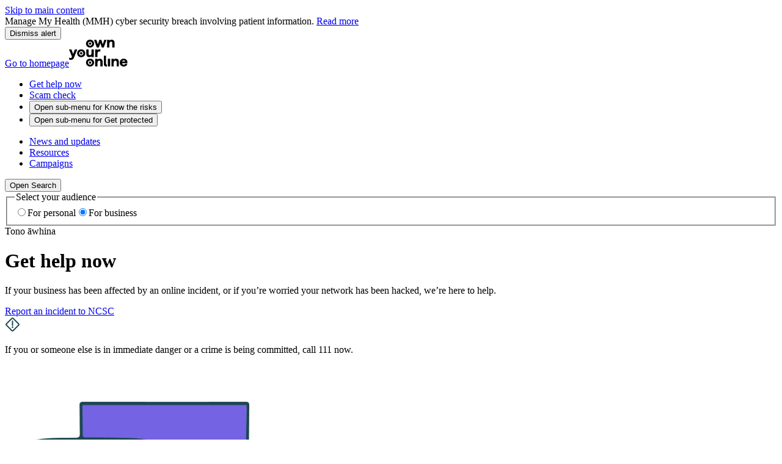

--- FILE ---
content_type: text/html; charset=utf-8
request_url: https://www.ownyouronline.govt.nz/business/get-help-now/
body_size: 24519
content:
<!DOCTYPE html>
<html lang="en-NZ" class="theme theme--sky-light">
    <head>
    <base href="https://www.ownyouronline.govt.nz/"><!--[if lte IE 6]></base><![endif]-->
    <meta charset="utf-8">
    <meta name="viewport" content="width=device-width, initial-scale=1, viewport-fit=cover">

    <title>
        Get help now
         -  Own Your Online
    </title>

    <meta name="description" property="og:description" content="If your business has been affected by an online incident, or if you’re worried your network has been hacked, we’re here to help.">
    <meta name="twitter:card" content="summary_large_image">
    <meta name="twitter:description" content="If your business has been affected by an online incident, or if you’re worried your network has been hacked, we’re here to help.">
    <meta name="twitter:title" property="og:title" content="Get help now | Own Your Online">
    <meta property="og:site_name" content="Own Your Online" />
    <meta property="og:url" content="https://www.ownyouronline.govt.nz/business/get-help-now/">
    <meta property="og:locale" content="en_NZ" />

    
        <meta name="twitter:image" content="https://www.ownyouronline.govt.nz/assets/Images/Own-your-online-banner__FillWzEyMDAsNjAwXQ.png">
        
        <meta property="og:image" content="https://www.ownyouronline.govt.nz/assets/Images/Own-your-online-banner__FillWzEyMDAsNjAwXQ.png">
    

    <link rel="canonical" href="https://www.ownyouronline.govt.nz/business/get-help-now/">
    <meta name="theme-color" content="#7462e2" />

    <link rel="icon" type="image/svg+xml" href="/_resources/themes/base/dist/static/favicons/favicon.svg">
    <link rel="icon" type="image/png" href="/_resources/themes/base/dist/static/favicons/favicon.png">

    
    
        <!-- Google Analytics 4 / GA4 -->
        <script async src="https://www.googletagmanager.com/gtag/js?id=G-D5QLLPH7TM"></script>
        <script>
            window.dataLayer = window.dataLayer || [];
            function gtag(){dataLayer.push(arguments);}
            gtag('js', new Date());

            gtag('config', 'G-D5QLLPH7TM');
        </script>
    


<link rel="stylesheet" type="text/css" href="/_resources/themes/base/dist/vendor.d0e2b7b537460e2f4539.bundle.css?m=1765308215">
<link rel="stylesheet" type="text/css" href="/_resources/themes/base/dist/main.6f71ffde8c56dcc018e9.bundle.css?m=1765308215">
</head>

    <body class="page page--landingpage">
        
            

            <!-- Skip link for accessibility -->
<a href="/business/get-help-now/#main" class="skip-link sr-only sr-only--focusable">Skip to main content</a>

            

            <div class="outdated-browser typography" hidden>
    <h2>Outdated browser</h2>
    <p>Unfortunately you are viewing this website on an outdated browser which does not support the necessary features for us to provide an adequate experience.</p>
    <p>Please switch to a modern browser such as latest version of Google Chrome, Mozilla Firefox, Apple Safari or Microsoft Edge.</p>
</div>


            
                
                    
    <div class="alert alert--info no-print" role="banner">
        <div class="container container--wide alert__container">
            <div class="alert__icon"></div>
            <div class="alert__body ">
                
                <div class="alert__message">
                    Manage My Health (MMH) cyber security breach involving patient information. <span class="alert__link">
    <a href="/news-and-alerts/managemyhealth-mmh-cyber-security-breach-involving-patient-information/">
        Read more
    </a>

</span>
                </div>
            </div>

            <button type="button" data-alert-id=10 class="alert__dismiss" data-dismiss-url="/business/get-help-now/dismiss-alert/10/">
                <span class="sr-only">Dismiss alert</span>
            </button>
        </div>
    </div>


                
            

            <header class="page-header page-header--business theme theme--teal"
    data-nav-data-encoded="[base64]/[base64]/[base64]/[base64]/[base64]"
    data-page-url-segment="business"
    data-audience="business"
    data-active-plan-url=""
>

    <page-header
        :nav-data="navData"
        :page-url-segment="pageUrlSegment"
        :audience="audience"
        :active-plan-url="activePlanUrl"
        homepage-url="/business/"
    />
</header>


            <main id="main" class="main">
                <div class="landing-header landing-header--business theme theme-surface theme--teal">
    <div class="container container--wide landing-header__container">
        <div class="title-block">
    <div class="title-block__details
                
                ">
        
        
        
            <div class="title-block__pre-title">Tono āwhina</div>
        

        
            
                <h1 class="title-block__title title-block__title--h1">Get help now</h1>
            
        

        

        
            <p class="title-block__intro ">If your business has been affected by an online incident, or if you’re worried your network has been hacked, we’re here to help.</p>
        

        
            <a  href="https://www.ncsc.govt.nz/report/business-and-individuals/"  target='_blank' rel='noopener'  class="button button--primary-reverse title-block__link">
                Report an incident to NCSC
            </a>
        
    </div>
    
        
    
</div>

    </div>
</div>


<div class="elements">
    
    
	   
    
        <div class="element elementboxtip" id="in-immediate-danger">
            <div class="element-inner theme-surface">
                


<div class="container container--content">
    <div class="box-tip">
        <div class="box-tip__icon">
            
                <img class="icon" src="/_resources/themes/base/dist/static/svg/icons/alert.svg?m=1765308215" role="presentation" />
            
        </div>
        
        <div class="box-tip__content">
            <p class="box-tip__text">If you or someone else is in immediate danger or a crime is being committed, call 111 now.</p>
            
        </div>
    </div>
</div>

            </div>
        </div>
    


    
	   
    
        <div class="element elementenhancedcontentblocklist" id="enhanced-column-content">
            <div class="element-inner theme-surface">
                


<section class="enhanced-content-block-list">
    <div class="container container--wide">
        <div class="enhanced-content-block-list__inner">
            

            <div class="enhanced-content-block-list__columns">
                
                    <div class="enhanced-content-block">
    
    <div class="enhanced-content-block__image">
        
<picture class="responsive-image"
    data-blurhash="LUG[{Q~m9FM{amNDj=of008|-.f*"
>
    
        <source
            format="image/jpeg"
            media="(min-width: 900px)"
            srcset="
            
                /assets/Placeholder-images/Image-bubbles-OYO.png
            
            "
            width="400"
            height="400"
        >
    
    <img
        src="/assets/Placeholder-images/Image-bubbles-OYO.png"
        class="responsive-image__img"
        alt="Graphic illustration showing two speech bubbles with three dots inside one of them"
        loading="lazy"
        width="400"
        height="400"
    >
</picture>


    </div>
    
    
        
            <h2 class="enhanced-content-block__title">Report an online issue or security incident</h2>
        
    
    <div class="enhanced-content-block__content typography">If your business has experienced a security issue online, report it to us. We’ll help you understand what’s happened, the steps you can take to resolve it, and provide advice on how to avoid it in the future.</div>
    <div class="enhanced-content-block__cta">
    <a href="https://www.ncsc.govt.nz/report/business-and-individuals/">
        Report an incident
    </a>

</div>
</div>

                
                    <div class="enhanced-content-block">
    
    <div class="enhanced-content-block__image">
        
<picture class="responsive-image"
    data-blurhash="LGC%{ewO00XNvnx]S_Rj00Sw.mi}"
>
    
        <source
            format="image/jpeg"
            media="(min-width: 900px)"
            srcset="
            
                /assets/Icons-PNG/credit-card__FocusFillWyIwLjAwIiwiMC4wMCIsNDAwLDQwMF0.png
            
            "
            width="400"
            height="400"
        >
    
    <img
        src="/assets/Icons-PNG/credit-card__FocusFillWyIwLjAwIiwiMC4wMCIsNDAwLDQwMF0.png"
        class="responsive-image__img"
        alt="Credit card icon"
        loading="lazy"
        width="400"
        height="400"
    >
</picture>


    </div>
    
    
        
            <h2 class="enhanced-content-block__title">Check if it&#039;s a scam</h2>
        
    
    <div class="enhanced-content-block__content typography">Think you’re being scammed? Use our quick scam check tool to see if you&#039;ve received a message you should be wary of, and find out what to do with it.</div>
    <div class="enhanced-content-block__cta">
    <a href="/business/scam-check/" target='_blank' rel='noopener'>
        Scam Check
    </a>

</div>
</div>

                
            </div>
        </div>
    </div>
</section>

            </div>
        </div>
    


    
	   
    
        <div class="element elementaccordion" id="common-scenarios">
            <div class="element-inner theme-surface">
                


<div class="container container--wide">
    <section class="accordion accordion--titled">
        
            <h2 class="accordion__title">Common scenarios</h2>
        

        <ul class="accordion__items">
            
                <li class="accordion__item">
    <details class="accordion__details">
        <summary class="accordion__summary">
            <h3 class="accordion__item-title">Someone has gained access to your online accounts <span class="accordion__marker"></span></h3>
        </summary>

        <div class="accordion__content typography">
            <div class="OutlineElement Ltr SCXW44812229 BCX8">
<p class="Paragraph SCXW44812229 BCX8"><strong><span class="TextRun SCXW44812229 BCX8"><span class="NormalTextRun SCXW44812229 BCX8">You're</span><span class="NormalTextRun SCXW44812229 BCX8"> locked out</span></span><span class="EOP SCXW44812229 BCX8">&nbsp;</span></strong></p>
</div>
<div class="OutlineElement Ltr SCXW44812229 BCX8">
<p class="Paragraph SCXW44812229 BCX8"><span class="TextRun SCXW44812229 BCX8"><span class="NormalTextRun SCXW44812229 BCX8">If</span> <span class="NormalTextRun SCXW44812229 BCX8">you</span> <span class="NormalTextRun SCXW44812229 BCX8">have</span> <span class="NormalTextRun SCXW44812229 BCX8">lost</span> <span class="NormalTextRun SCXW44812229 BCX8">access</span> <span class="NormalTextRun SCXW44812229 BCX8">to</span> <span class="NormalTextRun SCXW44812229 BCX8">an online </span><span class="NormalTextRun SCXW44812229 BCX8">account</span> <span class="NormalTextRun SCXW44812229 BCX8">and</span> <span class="NormalTextRun SCXW44812229 BCX8">can</span> <span class="NormalTextRun SCXW44812229 BCX8">no</span> <span class="NormalTextRun SCXW44812229 BCX8">longer</span> <span class="NormalTextRun SCXW44812229 BCX8">log</span> <span class="NormalTextRun SCXW44812229 BCX8">in,</span> <span class="NormalTextRun SCXW44812229 BCX8">you</span> <span class="NormalTextRun SCXW44812229 BCX8">will</span> <span class="NormalTextRun SCXW44812229 BCX8">have</span> <span class="NormalTextRun SCXW44812229 BCX8">to</span> <span class="NormalTextRun SCXW44812229 BCX8">work</span> <span class="NormalTextRun SCXW44812229 BCX8">with</span> <span class="NormalTextRun SCXW44812229 BCX8">the</span> <span class="NormalTextRun SCXW44812229 BCX8">platform.</span> <span class="NormalTextRun SCXW44812229 BCX8">Be aware t</span><span class="NormalTextRun SCXW44812229 BCX8">his can </span><span class="NormalTextRun SCXW44812229 BCX8">be </span><span class="NormalTextRun SCXW44812229 BCX8">a long process</span><span class="NormalTextRun SCXW44812229 BCX8">.</span></span><span class="EOP SCXW44812229 BCX8">&nbsp;</span></p>
</div>
<div class="OutlineElement Ltr SCXW44812229 BCX8">
<p class="Paragraph SCXW44812229 BCX8"><span class="TextRun SCXW44812229 BCX8"><span class="NormalTextRun SCXW44812229 BCX8">If you have lost access to </span><span class="NormalTextRun SCXW44812229 BCX8">your</span><span class="NormalTextRun SCXW44812229 BCX8"> bank or other financial account</span><span class="NormalTextRun SCXW44812229 BCX8">s</span><span class="NormalTextRun SCXW44812229 BCX8">, contact your provider </span></span><span class="TextRun SCXW44812229 BCX8"><span class="NormalTextRun SCXW44812229 BCX8">immediately</span></span><span class="TextRun SCXW44812229 BCX8"><span class="NormalTextRun SCXW44812229 BCX8"> and, if possible, talk to your account manager there.</span></span><span class="EOP SCXW44812229 BCX8">&nbsp;</span></p>
</div>
<div class="OutlineElement Ltr SCXW44812229 BCX8">
<p class="Paragraph SCXW44812229 BCX8"><span class="TextRun SCXW44812229 BCX8"><span class="NormalTextRun SCXW44812229 BCX8">Most</span> <span class="NormalTextRun SCXW44812229 BCX8">online </span><span class="NormalTextRun SCXW44812229 BCX8">platforms</span> <span class="NormalTextRun SCXW44812229 BCX8">have</span> <span class="NormalTextRun SCXW44812229 BCX8">a</span> <span class="NormalTextRun SCXW44812229 BCX8">section</span> <span class="NormalTextRun SCXW44812229 BCX8">to</span> <span class="NormalTextRun SCXW44812229 BCX8">help</span> <span class="NormalTextRun SCXW44812229 BCX8">you</span> <span class="NormalTextRun SCXW44812229 BCX8">recover</span> <span class="NormalTextRun SCXW44812229 BCX8">your</span> <span class="NormalTextRun SCXW44812229 BCX8">account.</span> <span class="NormalTextRun SCXW44812229 BCX8">You</span> <span class="NormalTextRun SCXW44812229 BCX8">can</span> <span class="NormalTextRun SCXW44812229 BCX8">find</span> <span class="NormalTextRun SCXW44812229 BCX8">some</span> <span class="NormalTextRun SCXW44812229 BCX8">of</span> <span class="NormalTextRun SCXW44812229 BCX8">the</span> <span class="NormalTextRun SCXW44812229 BCX8">most</span> <span class="NormalTextRun SCXW44812229 BCX8">common</span> <span class="NormalTextRun SCXW44812229 BCX8">ones</span> <span class="NormalTextRun SCXW44812229 BCX8">here.</span></span><span class="EOP SCXW44812229 BCX8">&nbsp;</span></p>
</div>
<div class="ListContainerWrapper SCXW44812229 BCX8">
<ul>
<li><a class="external" rel="external" title="Open external link" href="https://www.facebook.com/help/1216349518398524/?helpref=hc_fnav">Hacked and fake accounts | Facebook Help Centre<span class="sr-only">(external link)</span></a></li>
<li><a class="external" rel="external" title="Open external link" href="https://www.instagram.com/hacked/">My Instagram was Hacked | Instagram Support<span class="sr-only">(external link)</span></a></li>
<li><a class="external" rel="external" title="Open external link" href="https://support.tiktok.com/en/log-in-troubleshoot/log-in/my-account-has-been-hacked">My account has been hacked | TikTok Help Center<span class="sr-only">(external link)</span></a></li>
<li><a class="external" rel="external" title="Open external link" href="https://help.snapchat.com/hc/en-us/articles/7012305621908-My-account-is-compromised">My account is compromised | Snapchat Support<span class="sr-only">(external link)</span></a></li>
</ul>
</div>
<div class="OutlineElement Ltr SCXW44812229 BCX8">
<p class="Paragraph SCXW44812229 BCX8"><span class="TextRun SCXW44812229 BCX8"><span class="NormalTextRun SCXW44812229 BCX8">If you need further </span><span class="NormalTextRun SCXW44812229 BCX8">assistance</span><span class="NormalTextRun SCXW44812229 BCX8">, want help </span><span class="NormalTextRun ContextualSpellingAndGrammarErrorV2Themed SCXW44812229 BCX8">future-proofing</span><span class="NormalTextRun SCXW44812229 BCX8"> against other attacks</span><span class="NormalTextRun SCXW44812229 BCX8"> or want to understand how the attacker gained access, </span><span class="NormalTextRun SCXW44812229 BCX8">report</span> <span class="NormalTextRun SCXW44812229 BCX8">the</span> <span class="NormalTextRun SCXW44812229 BCX8">incident</span> <span class="NormalTextRun SCXW44812229 BCX8">to</span> NCSC<span class="NormalTextRun SCXW44812229 BCX8">.</span><span class="NormalTextRun SCXW44812229 BCX8">&nbsp;</span></span><span class="EOP SCXW44812229 BCX8">&nbsp;</span></p>
</div>
<div class="OutlineElement Ltr SCXW44812229 BCX8">
<p class="Paragraph SCXW44812229 BCX8"><a class="external" rel="external" title="Open external link" href="https://www.ncsc.govt.nz/report/business-and-individuals/"><span class="TextRun Underlined SCXW44812229 BCX8"><span class="NormalTextRun SCXW44812229 BCX8">Reporting</span> <span class="NormalTextRun SCXW44812229 BCX8">form</span> <span class="NormalTextRun SCXW44812229 BCX8">for</span> <span class="NormalTextRun SCXW44812229 BCX8">businesses</span> <span class="NormalTextRun SCXW44812229 BCX8">and</span> <span class="NormalTextRun SCXW44812229 BCX8">individuals</span> <span class="NormalTextRun SCXW44812229 BCX8">|</span> NCSC</span><span class="sr-only">(external link)</span></a></p>
<p><strong>You still have access</strong></p>
<p class="MsoNormal">If someone has gained access to any of your online accounts but hasn’t locked you out, immediately do the following.</p>
<ol>
<li class="MsoNormal"><strong><span style="mso-bidi-font-size: 11.0pt; line-height: 115%;">Reset</span></strong><span style="mso-bidi-font-size: 11.0pt; line-height: 115%;"> the password and </span>change it to something long, strong, and unique.</li>
<li class="MsoNormal"><strong>Set up</strong> two-factor authentication (2FA) to protect it from future attacks.&nbsp;</li>
<li class="MsoNormal"><strong>Disconnect</strong> any devices from the account that aren't yours, you can usually do this in the account settings.</li>
</ol>
<p class="MsoNormal" style="margin-left: 36.0pt !msorm; mso-add-space: auto !msorm; tab-stops: list 18.0pt !msorm; mso-style-name: &#039;List Paragraph&#039; !msorm; mso-prop-change: &#039;Sophie Horgan&#039; 20240829T0940;"><a href="/personal/get-protected/guides/protect-yourself-from-unauthorised-access/">Protect yourself from unauthorised access</a></p>
</div>
        </div>
    </details>
</li>

            
                <li class="accordion__item">
    <details class="accordion__details">
        <summary class="accordion__summary">
            <h3 class="accordion__item-title">Your business&#039;s data has been breached<span class="accordion__marker"></span></h3>
        </summary>

        <div class="accordion__content typography">
            <p class="MsoNormal"><span style="mso-bidi-font-size: 11.0pt; line-height: 115%;">If an attacker has gained access to your business's data and is releasing it publicly – or selling it – then take the following steps immediately. </span></p>
<ol>
<li class="MsoNormal"><strong><span style="mso-bidi-font-size: 11.0pt; line-height: 115%;">Disconnect</span></strong><span style="mso-bidi-font-size: 11.0pt; line-height: 115%;"><strong> </strong>the compromised system from the internet, physically remove network cables if necessary. Do not turn it off, you could lose evidence that will help you work out what happened.</span></li>
<li class="MsoNormal"><strong><span style="mso-bidi-font-size: 11.0pt; line-height: 115%;">Reset</span></strong><span style="mso-bidi-font-size: 11.0pt; line-height: 115%;"> the passwords for any compromised accounts and turn on two-factor authentication where possible.</span></li>
<li class="MsoNormal"><strong>Report</strong> the breach to the Privacy Commission if it is likely to cause anyone serious harm. This is legally required within 72 hours of discovering the breach under the Privacy Act 2020.<br><a class="external" rel="external" title="Open external link" href="https://www.privacy.org.nz/privacy-for-agencies/privacy-breaches/notify-us/">Report a breach to the Privacy Commission<span class="sr-only">(external link)</span></a></li>
<li class="MsoNormal"><strong>Contact </strong><span style="mso-bidi-font-size: 11.0pt; line-height: 115%;">any customers or stakeholders who are affected. </span></li>
</ol>
<p class="MsoNormal"><span style="mso-bidi-font-size: 11.0pt; line-height: 115%;">We can offer support in responding to the breach and with how to communicate to those affected.</span></p>
<p class="MsoNormal"><a class="external" rel="external" title="Open external link" href="https://www.ncsc.govt.nz/report/business-and-individuals/"><span style="mso-bidi-font-size: 11.0pt; line-height: 115%;">Report an incident | NCSC</span><span class="sr-only">(external link)</span></a></p>
<p class="MsoNormal"><a href="/business/get-protected/guides/protect-your-business-from-a-data-breach/"><span style="mso-bidi-font-size: 11.0pt; line-height: 115%;">Protect your business from a data breach</span></a></p>
        </div>
    </details>
</li>

            
                <li class="accordion__item">
    <details class="accordion__details">
        <summary class="accordion__summary">
            <h3 class="accordion__item-title">You are locked out of your systems or data<span class="accordion__marker"></span></h3>
        </summary>

        <div class="accordion__content typography">
            <p class="MsoNormal">If you’ve lost access to some or all your internal systems, take the following actions.</p>
<ol>
<li class="MsoNormal"><strong>Contact</strong> your IT provider immediately, if you have one.</li>
<li class="MsoNormal"><strong>Report</strong> it to NCSC NZ who can provide free advice and guidance on how to deal with this type of attack. Report an incident to <a class="external" rel="external" title="Open external link" href="https://www.ncsc.govt.nz/report/business-and-individuals/">NCSC<span class="sr-only">(external link)</span></a></li>
<li class="MsoNormal"><strong><span style="mso-bidi-font-size: 11.0pt; line-height: 115%;">Disconnect</span></strong><span style="mso-bidi-font-size: 11.0pt; line-height: 115%;"> the compromised system from the internet, physically remove network cables if necessary. Do not turn it off, you could lose evidence that will help you work out what happened.</span></li>
<li class="MsoNormal"><strong>Restore</strong> your system from your most recent backup. If you don't have a backup, you can do reset to factory settings and reinstall your operating system. Check with your IT provider before doing this as it will likely erase all your files.</li>
</ol>
<p class="MsoNormal">These sorts of attacks are called ransomware as they often come with a ransom demand from the attackers. We recommend you do not pay the ransom.</p>
<p class="MsoNormal">Even if the amount seems small, there is no guarantee that you’ll get your access back and paying a ransom could put you at risk of further attacks – if an attacker sees that you're willing to pay them, they might try to target you again.</p>
<p class="MsoNormal"><a href="/business/get-protected/guides/protect-your-business-against-ransomware/">Protect your business against ransomware</a></p>
        </div>
    </details>
</li>

            
                <li class="accordion__item">
    <details class="accordion__details">
        <summary class="accordion__summary">
            <h3 class="accordion__item-title">Your website is down due to an attack<span class="accordion__marker"></span></h3>
        </summary>

        <div class="accordion__content typography">
            <p class="MsoNormal">If you’re website is down – and it doesn’t seem to be from a technical issue – it may be a cyber attack. A good indicator is getting a '408' time-out error when trying to access the site.</p>
<ol>
<li class="MsoNormal"><strong><span style="mso-bidi-font-size: 11.0pt; line-height: 115%;">Contact</span></strong><span style="mso-bidi-font-size: 11.0pt; line-height: 115%;"> your web administrator, website host, or Managed Service Provider (MSP) to diagnose the issue. </span></li>
<li class="MsoNormal"><strong><span style="mso-bidi-font-size: 11.0pt; line-height: 115%;">Contact </span></strong><span style="mso-bidi-font-size: 11.0pt; line-height: 115%;">NCSC. We can help if you're unsure who your provider is or you don't have one, we can also let you know if the issue is wider than just your business.&nbsp;</span><a class="external" rel="external" title="Open external link" href="https://www.ncsc.govt.nz/report/business-and-individuals/"><span style="mso-bidi-font-size: 11.0pt; line-height: 115%;">Report an incident | NCSC</span><span class="sr-only">(external link)</span></a></li>
<li class="MsoNormal"><strong>Contact</strong> your customers. A website outage does not mean that any data is at risk and customers could be worried.</li>
</ol>
        </div>
    </details>
</li>

            
                <li class="accordion__item">
    <details class="accordion__details">
        <summary class="accordion__summary">
            <h3 class="accordion__item-title">You received a suspicious email or message<span class="accordion__marker"></span></h3>
        </summary>

        <div class="accordion__content typography">
            <p class="MsoNormal">It's good to be cautious about suspicious, or simply odd, messages in your email, text or social media. This is the main way attackers can get your details and get into your systems.</p>
<ol>
<li class="MsoNormal"><strong>Do not click</strong> any links sent via unsolicited text or social media messages and do not respond.</li>
<li class="MsoNormal"><strong>Check </strong>links and sender details in suspicious emails by hovering your mouse over them to see where they come from or go to.</li>
</ol>
<p class="MsoNormal">These messages, known as 'phishing', often claim to be from known organisations, such as banks or government agencies. Notably, most New Zealand banks have agreed to not send out links in text message communications with customers.</p>
<p class="MsoNormal">If you only clicked the link, you're usually ok, but if you have shared information or sent money then you need to take the following steps.</p>
<ol>
<li class="MsoNormal"><strong>Contact </strong>your bank immediately and they can try and reverse the payment.</li>
<li class="MsoNormal"><strong>Update</strong> passwords and enable two-factor authentication (2FA) on any associated accounts.</li>
<li class="MsoNormal"><strong>Contact</strong> the organisation through their official channels to let them know about the messages (chances are, you aren't the only who got one).</li>
<li class="MsoNormal"><strong>Report</strong> the message. If it's an email forward it to <a href="mailto:phishpond@ops.ncsc.govt.nz">phishpond@ops.ncsc.govt.nz</a>. If it's a text message, forward it to 7726 – this is a service run by the Department of Internal Affairs (DIA). If it came via social media, report it to the platform (for example, Facebook).</li>
</ol>
        </div>
    </details>
</li>

            
                <li class="accordion__item">
    <details class="accordion__details">
        <summary class="accordion__summary">
            <h3 class="accordion__item-title">Your business is being impersonated online<span class="accordion__marker"></span></h3>
        </summary>

        <div class="accordion__content typography">
            <p class="MsoNormal">If you have discovered someone claiming to be you online, there are a few steps you can take. This can take a few different forms: a fake website, fake social media profile, phishing emails or someone simply claiming to work for you or represent you.</p>
<ol>
<li class="MsoNormal"><strong>&nbsp;Report</strong> the fake account to the platform it's on (for example: Facebook). If it's a fake website, then contact us and we can work with you and the web hosting company to help get it removed.&nbsp;</li>
<li class="MsoNormal"><a class="external" rel="external" title="Open external link" href="https://www.ncsc.govt.nz/report/business-and-individuals/"><span style="mso-bidi-font-size: 11.0pt; line-height: 115%;">Report an incident | NCSC</span><span class="sr-only">(external link)</span></a></li>
<li class="MsoNormal"><strong>Contact</strong> your followers and customers, to let know that there is an imposter and to avoid it. Also tell them to report the fake account if it contacts them.</li>
<li class="MsoNormal"><strong>Report</strong> to NZ Police if the impersonator has stolen money from your customers.&nbsp;<a class="external" rel="external" title="Open external link" href="https://www.police.govt.nz/advice-services/all-online-options">Report to Police<span class="sr-only">(external link)</span></a></li>
<li class="MsoNormal"><strong>Turn on </strong>two-factor authentication (2FA) on your accounts, to stop anyone being able to take over your account and lock you out.</li>
</ol>
        </div>
    </details>
</li>

            
                <li class="accordion__item">
    <details class="accordion__details">
        <summary class="accordion__summary">
            <h3 class="accordion__item-title">You receive a suspicious invoice or are asked to change payment details<span class="accordion__marker"></span></h3>
        </summary>

        <div class="accordion__content typography">
            <p class="MsoNormal">There are two ways this can affect you.</p>
<p><strong>You're sent an invoice or request asking you to pay to a new bank account.</strong></p>
<ol>
<li class="MsoNormal"><strong>Do not reply</strong> directly to the message containing the new invoice or request.</li>
<li class="MsoNormal"><strong>Contact </strong>the company via official channels and verify the new payment details.</li>
</ol>
<p><strong>Your customers receive an invoice claiming to be from you.</strong></p>
<ol>
<li class="MsoNormal"><strong>Contact</strong> all your clients letting them know about the scam and to not pay the fake invoice.</li>
<li class="MsoNormal"><strong>Contact </strong>your bank to let them know the situation.</li>
<li class="MsoNormal"><strong>Report</strong> to your IT provider, managed service provider or us as there is a chance that the scammers may have access to your email systems.</li>
</ol>
<p class="MsoNormal"><a class="external" rel="external" title="Open external link" href="https://www.ncsc.govt.nz/report/business-and-individuals/"><span style="mso-bidi-font-size: 11.0pt; line-height: 115%;">Report an incident | NCSC</span><span class="sr-only">(external link)</span></a></p>
        </div>
    </details>
</li>

            
        </ul>
    </section>
</div>

            </div>
        </div>
    


    
	   
    
        <div class="element elementaccordion" id="more-information">
            <div class="element-inner theme-surface">
                


<div class="container container--wide">
    <section class="accordion accordion--titled">
        
            <h2 class="accordion__title">More information</h2>
        

        <ul class="accordion__items">
            
                <li class="accordion__item">
    <details class="accordion__details">
        <summary class="accordion__summary">
            <h3 class="accordion__item-title">What to do after reporting an incident<span class="accordion__marker"></span></h3>
        </summary>

        <div class="accordion__content typography">
            <p>Responding quickly to an online security incident can limit the impact to your business. Here's where to start.</p><p><a rel="noopener noreferrer" href="/business/get-protected/guides/if-youve-had-an-online-security-incident/" target="_blank">If you've had an online security incident</a></p>
        </div>
    </details>
</li>

            
                <li class="accordion__item">
    <details class="accordion__details">
        <summary class="accordion__summary">
            <h3 class="accordion__item-title">Talking to your staff and customers about what&#039;s happened<span class="accordion__marker"></span></h3>
        </summary>

        <div class="accordion__content typography">
            <p>Communication, whether it's with your staff, your customers, or the public is a big part of a well-managed incident. Knowing what to say and when to say it can make a big difference to the perception of how well your incident is managed.</p><p><a rel="noopener noreferrer" href="/business/get-protected/guides/communicating-in-an-online-security-incident/" target="_blank">Communicating in an online security incident</a></p>
        </div>
    </details>
</li>

            
                <li class="accordion__item">
    <details class="accordion__details">
        <summary class="accordion__summary">
            <h3 class="accordion__item-title">Understand the risks your business faces<span class="accordion__marker"></span></h3>
        </summary>

        <div class="accordion__content typography">
            <p>Every business should do an online security risk assessment. Knowing the risks your business faces and having a plan in place for them can help you prevent — or recover from — a online security incident. Find out how to do one.</p><p><a rel="noopener noreferrer" href="/business/get-protected/guides/online-security-risk-assessments-for-your-business/" target="_blank">Online security risk assessments for your business</a></p>
        </div>
    </details>
</li>

            
                <li class="accordion__item">
    <details class="accordion__details">
        <summary class="accordion__summary">
            <h3 class="accordion__item-title">Get help to manage online security for your business<span class="accordion__marker"></span></h3>
        </summary>

        <div class="accordion__content typography">
            <p>Outsourcing some of your online security needs to an IT services provider could help to reduce your risk in future. Here's what to think about before choosing one.</p><p><a rel="noopener noreferrer" href="/business/get-protected/guides/choosing-an-it-service-provider/" target="_blank">Choosing an IT service provider</a></p>
        </div>
    </details>
</li>

            
        </ul>
    </section>
</div>

            </div>
        </div>
    


    
	   
    
        <div class="element elementcontentblocklist" id="looking-for-something-else">
            <div class="element-inner theme-surface">
                


<section class="content-block-list">
    <div class="container container--wide">
        <div class="content-block-list__inner">
            
                <h2 class="content-block-list__title">Looking for something else?</h2>
            

            <div class="content-block-list__columns">
                
                    <div class="content-block">
    <div class="content-block__icon"><img class="icon" src="/_resources/themes/base/dist/static/svg/icons/a11y.svg?m=1765308215" role="presentation" /></div>
    <h3 class="content-block__title">Get information for individuals</h3>
    <div class="content-block__content typography">Practical advice and how-to guides to help you keep yourself safe and secure online.</div>
    <div class="content-block__cta">
    <a href="/" target='_blank' rel='noopener'>
        Switch to individuals
    </a>

</div>
</div>

                
                    <div class="content-block">
    <div class="content-block__icon"><img class="icon" src="/_resources/themes/base/dist/static/svg/icons/specialist-info.svg?m=1765308215" role="presentation" /></div>
    <h3 class="content-block__title">Help for IT specialists</h3>
    <div class="content-block__content typography">If you need information targeted to IT specialists, or want to report a technical incident, visit our NCSC website.</div>
    <div class="content-block__cta">
    <a href="https://www.ncsc.govt.nz" target='_blank' rel='noopener'>
        Visit NCSC
    </a>

</div>
</div>

                
            </div>
        </div>
    </div>
</section>

            </div>
        </div>
    


    
	   
    
        <div class="element elementctabanner theme theme--violet" id="subscribe-to-business-updates-from-own-your-online">
            <div class="element-inner theme-surface">
                


<div class="cta-banner container container--wide">
    <h2 class="cta-banner__title">Subscribe to business updates from Own Your Online</h2>
    <div class="cta-banner__content">
        <p class="cta-banner__text">Sign up to get the latest online security news and alerts for business straight to your inbox.</p>
        <a  href="/subscribe/subscribe-business/"
            
            
            class="cta-banner__link button">
            Subscribe
        </a>
    </div>
</div>

            </div>
        </div>
    


    


</div>

            </main>
        

        <footer class="footer theme theme-surface theme--forest no-print">
    <div class="container container--wide">
        <div class="footer__area footer__area--upper">
            <a href="/" class="footer__logo footer__logo-link--site">
                <span class="sr-only">Return to the homepage</span>
            </a>

            <nav class="social-links" aria-label="Social">
    
        <a class="social-links__link" target="_blank" rel="noopener noreferrer nofollow" href="https://www.facebook.com/ownyouronline">
            <svg xmlns="http://www.w3.org/2000/svg" width="21" height="21" fill="none" class="svg svg-social/facebook"><path fill="#fff" d="M13.313 4.537H15V1.612c-.338 0-1.238-.112-2.363-.112C10.275 1.5 8.7 2.962 8.7 5.775V8.25H6v3.15h2.588v8.1h3.15v-8.1h2.475l.45-3.15h-2.925V6c.112-.9.337-1.463 1.575-1.463Z"></path></svg>

            <span class="sr-only">Facebook</span>
        </a>
    

    
        <a class="social-links__link" target="_blank" rel="noopener noreferrer nofollow" href="https://www.instagram.com/ownyouronline">
            <svg xmlns="http://www.w3.org/2000/svg" width="21" height="21" fill="none" class="svg svg-social/instagram"><path fill="#fff" d="M10.497 3.669c2.225 0 2.489.008 3.368.048 2.258.103 3.313 1.174 3.415 3.416.04.878.048 1.142.048 3.367 0 2.226-.008 2.489-.047 3.367-.104 2.24-1.156 3.313-3.416 3.416-.88.04-1.142.049-3.368.049-2.225 0-2.489-.009-3.367-.049-2.264-.104-3.313-1.18-3.416-3.417-.04-.878-.049-1.141-.049-3.367 0-2.224.01-2.488.049-3.367.103-2.24 1.155-3.313 3.416-3.416.879-.04 1.142-.047 3.367-.047Zm0-1.502c-2.263 0-2.546.01-3.435.05-3.027.138-4.708 1.818-4.847 4.846-.041.89-.05 1.173-.05 3.436s.009 2.547.05 3.436c.138 3.027 1.817 4.708 4.846 4.847.89.04 1.173.05 3.436.05s2.547-.01 3.436-.05c3.023-.139 4.71-1.818 4.846-4.847.041-.889.05-1.173.05-3.436s-.009-2.546-.05-3.435c-.135-3.023-1.817-4.708-4.845-4.847-.89-.04-1.174-.05-3.437-.05Zm0 4.053a4.28 4.28 0 1 0 0 8.559 4.28 4.28 0 0 0 0-8.559Zm0 7.057a2.777 2.777 0 1 1 0-5.555 2.777 2.777 0 0 1 0 5.555Zm4.448-8.225a1 1 0 1 0 0 2 1 1 0 0 0 0-2Z"></path></svg>

            <span class="sr-only">Instagram</span>
        </a>
    

    
        <a class="social-links__link" target="_blank" rel="noopener noreferrer nofollow" href="https://www.youtube.com/@OwnYourOnline">
            <svg xmlns="http://www.w3.org/2000/svg" width="21" height="21" fill="none" class="svg svg-social/youtube"><path fill="#fff" d="M15.787 4.794c-2.503-.17-8.077-.17-10.576 0-2.706.185-3.025 1.82-3.045 6.122.02 4.295.336 5.936 3.045 6.122 2.5.17 8.073.17 10.576 0 2.706-.185 3.024-1.82 3.045-6.122-.02-4.295-.336-5.936-3.045-6.122Zm-7.371 8.9V8.138l5.555 2.773-5.555 2.783Z"></path></svg>

            <span class="sr-only">YouTube</span>
        </a>
    

    
        <a class="social-links__link" target="_blank" rel="noopener noreferrer nofollow" href="https://www.linkedin.com/company/ownyouronline/">
            <svg xmlns="http://www.w3.org/2000/svg" width="21" height="21" viewbox="0 0 21 21" fill="#fff" class="svg svg-social/linkedin"><path d="M19.495 19.5h.005v-6.602c0-3.23-.695-5.718-4.47-5.718-1.816 0-3.034.996-3.531 1.94h-.053V7.483h-3.58v12.017h3.728v-5.95c0-1.567.297-3.082 2.238-3.082 1.911 0 1.94 1.788 1.94 3.182V19.5h3.723ZM1.797 7.483h3.732V19.5H1.797V7.483ZM3.662 1.5A2.162 2.162 0 0 0 1.5 3.662c0 1.193.968 2.181 2.162 2.181 1.193 0 2.161-.988 2.161-2.181A2.163 2.163 0 0 0 3.661 1.5Z"></path></svg>

            <span class="sr-only">LinkedIn</span>
        </a>
    
</nav>


            <nav class="footer__nav footer__nav--footer" aria-label="Footer">
                
                    <div class="footer__links">
                        
                            <a href="/about-us/" class="link" >
                                About us
                            </a>
                        
                            <a href="/contact-us/" class="link" >
                                Contact us
                            </a>
                        
                            <a href="/subscribe/" class="link" >
                                Subscribe
                            </a>
                        
                    </div>
                
            </nav>
        </div>

        <div class="footer__logos">
            <a href="https://www.ncsc.govt.nz/" class="footer__logo-link footer__logo-link--ncsc">
                <span class="sr-only">Visit the NCSC website</span>
            </a>
            <a href="https://www.govt.nz" class="footer__logo-link footer__logo-link--govt">
                <span class="sr-only">Visit govt.nz</span>
            </a>
        </div>

        <div class="footer__area footer__area--lower">
            <nav class="footer__nav footer__nav--auxiliary" aria-label="Footer (Auxillary)">
                
                    <div class="footer__links">
                        
                            <a href="https://www.ncsc.govt.nz/legal-privacy-and-copyright/#copyright" class="link" >
                                Copyright
                            </a>
                        
                            <a href="https://www.ncsc.govt.nz/legal-privacy-and-copyright" class="link" >
                                Disclaimer
                            </a>
                        
                            <a href="https://www.ncsc.govt.nz/legal-privacy-and-copyright" class="link" >
                                Privacy and information statement
                            </a>
                        
                    </div>
                
            </nav>

            <div class="shielded">
    <a href="/business/get-help-now/#" id="shielded-logo">
        <img alt="shielded" src="https://shielded.co.nz/img/custom-logo.png" height="44" width="44">
    </a>
    <script src="https://staticcdn.co.nz/embed/embed.js"></script>
    <script>
        (function () {
            window.onload = function(){
                var frameName = new ds07o6pcmkorn({
                    openElementId: "#shielded-logo",
                    modalID: "modal",
                });
                frameName.init();
            }
        })();
    </script>
</div>

        </div>
    </div>
</footer>


        
            <!-- Matomo -->
<script type="text/javascript">
    var _paq = window._paq = window._paq || [];
    _paq.push(['trackPageView']);
    _paq.push(['enableLinkTracking']);
    (function() {
      var u="https://certnz.matomo.cloud/";
      _paq.push(['setTrackerUrl', u+'matomo.php']);
      _paq.push(['setSiteId', 2]);
      var d=document, g=d.createElement('script'), s=d.getElementsByTagName('script')[0];
      g.type='text/javascript'; g.async=true; g.src=u+'matomo.js'; s.parentNode.insertBefore(g,s);
    })();
  </script>
  <!-- End Matomo Code -->

        

    <script type="application/javascript" src="/_resources/themes/base/dist/vendor.c8d2025b72f49aa410d9.bundle.js?m=1765308215"></script>
<script type="application/javascript" src="/_resources/themes/base/dist/main.4f8fcba9a9d76c31c16a.bundle.js?m=1765308215"></script>
<script type="application/javascript">//<![CDATA[
var glossaryTermOptions = [{"value":"0","text":"Select a word"},{"value":"122","text":"(DNS) records  "},{"value":"1","text":"2FA"},{"value":"2","text":"access point "},{"value":"3","text":"account"},{"value":"4","text":"algorithm"},{"value":"5","text":"analytics"},{"value":"6","text":"Android"},{"value":"7","text":"antispam"},{"value":"8","text":"antivirus"},{"value":"9","text":"app"},{"value":"10","text":"attack surface"},{"value":"11","text":"authenticate"},{"value":"120","text":"authoritative nameserver"},{"value":"12","text":"biometric"},{"value":"107","text":"Bitcoin"},{"value":"13","text":"blockchain"},{"value":"14","text":"Bluetooth"},{"value":"15","text":"botnet"},{"value":"16","text":"browser"},{"value":"17","text":"cloud"},{"value":"18","text":"configure"},{"value":"19","text":"content management system"},{"value":"20","text":"credentials"},{"value":"21","text":"Critical Controls"},{"value":"22","text":"cryptocurrency"},{"value":"23","text":"cyber"},{"value":"24","text":"database"},{"value":"25","text":"DDoS"},{"value":"26","text":"Decentralised Finance (DeFi)"},{"value":"125","text":"decrypt"},{"value":"27","text":"default credentials"},{"value":"28","text":"device"},{"value":"117","text":"DKIM"},{"value":"118","text":"DMARC"},{"value":"29","text":"DNS records"},{"value":"121","text":"DNSSEC"},{"value":"30","text":"domain"},{"value":"124","text":"domain name"},{"value":"113","text":"domain name registrar"},{"value":"111","text":"domain name system"},{"value":"109","text":"Domain names"},{"value":"31","text":"DoS"},{"value":"32","text":"e-commerce"},{"value":"33","text":"email filtering"},{"value":"110","text":"email server"},{"value":"126","text":"encrypt"},{"value":"34","text":"encryption"},{"value":"35","text":"encryption at rest"},{"value":"36","text":"encryption in transit"},{"value":"37","text":"end-to-end encryption"},{"value":"38","text":"factory reset"},{"value":"39","text":"file server"},{"value":"106","text":"file servers"},{"value":"40","text":"file share"},{"value":"41","text":"firewall"},{"value":"103","text":"firewalls"},{"value":"42","text":"firmware"},{"value":"43","text":"fraud"},{"value":"105","text":"Fraud"},{"value":"44","text":"gateway"},{"value":"104","text":"gateways"},{"value":"45","text":"hack"},{"value":"46","text":"hard drive"},{"value":"47","text":"hardware"},{"value":"48","text":"hosting"},{"value":"60","text":"HTTPS"},{"value":"61","text":"infrastructure services"},{"value":"62","text":"intellectual property"},{"value":"63","text":"internet bandwidth"},{"value":"64","text":"Internet of Things (IoT) "},{"value":"112","text":"Internet Protocol"},{"value":"65","text":"IP address"},{"value":"66","text":"IT"},{"value":"67","text":"key"},{"value":"69","text":"log in"},{"value":"68","text":"logging"},{"value":"70","text":"malicious"},{"value":"71","text":"malware"},{"value":"72","text":"mobile hotspot"},{"value":"73","text":"modem"},{"value":"74","text":"Multi-Factor authentication (MFA)"},{"value":"115","text":"nameserver"},{"value":"75","text":"near field communication (NFC)"},{"value":"76","text":"network"},{"value":"77","text":"non-fungible tokens (NFTs)"},{"value":"78","text":"passphrase"},{"value":"79","text":"password manager"},{"value":"80","text":"patch"},{"value":"81","text":"patch management "},{"value":"82","text":"PGP encryption"},{"value":"83","text":"PGP fingerprint"},{"value":"84","text":"phishing"},{"value":"85","text":"router "},{"value":"86","text":"scam call"},{"value":"108","text":"security key"},{"value":"87","text":"security.txt file"},{"value":"88","text":"Service Set Identifier (SSID)"},{"value":"89","text":"SIM"},{"value":"90","text":"smishing"},{"value":"91","text":"SMS"},{"value":"92","text":"software"},{"value":"93","text":"spam"},{"value":"116","text":"SPF"},{"value":"94","text":"spoofing"},{"value":"123","text":"Spoofing"},{"value":"95","text":"SSL"},{"value":"119","text":"subdomains"},{"value":"96","text":"sync"},{"value":"97","text":"system"},{"value":"98","text":"telco"},{"value":"99","text":"tethering"},{"value":"100","text":"third party"},{"value":"101","text":"two-factor authentication"},{"value":"102","text":"unauthorised access"},{"value":"49","text":"URL"},{"value":"50","text":"USB drive"},{"value":"51","text":"Virtual private network (VPN)"},{"value":"52","text":"virus"},{"value":"53","text":"vulnerability"},{"value":"54","text":"web filtering"},{"value":"114","text":"web hosting platform"},{"value":"55","text":"web server"},{"value":"56","text":"WiFi"},{"value":"57","text":"wireless network"},{"value":"58","text":"WPA2"},{"value":"59","text":"zip file"}]
//]]></script>
<script type="application/javascript">//<![CDATA[
var glossaryTermsAdditionalFields = []
//]]></script>
<script type="text/javascript" src="/_Incapsula_Resource?SWJIYLWA=719d34d31c8e3a6e6fffd425f7e032f3&ns=2&cb=1663059761" async></script></body>
</html>


--- FILE ---
content_type: text/css
request_url: https://www.ownyouronline.govt.nz/_resources/themes/base/dist/main.6f71ffde8c56dcc018e9.bundle.css?m=1765308215
body_size: 92227
content:
.level[data-v-49a0eaf6]{display:flex;gap:20px;width:100%}.accordion__details[data-v-49a0eaf6]{width:100%}@layer sanitize, common, pages, components, tippy, elements, print;@font-face{font-display:swap;font-family:Galano Grotesque;font-style:normal;font-weight:400;src:url(/_resources/themes/base/dist/f80bbcb4f0929edaf304.woff2) format("woff2")}@font-face{font-display:swap;font-family:Galano Grotesque;font-style:italic;font-weight:400;src:url(/_resources/themes/base/dist/39d60e71de5ed952a5f2.woff2) format("woff2")}@font-face{font-display:swap;font-family:Galano Grotesque;font-style:normal;font-weight:500;src:url(/_resources/themes/base/dist/d87f46c0343bd64bbd26.woff2) format("woff2")}@font-face{font-display:swap;font-family:Galano Grotesque;font-style:italic;font-weight:500;src:url(/_resources/themes/base/dist/5c62be91ae4c7c6fecdf.woff2) format("woff2")}@font-face{font-display:swap;font-family:Galano Grotesque;font-style:normal;font-weight:700;src:url(/_resources/themes/base/dist/7d0b1ff73bc9e9f95a16.woff2) format("woff2")}@font-face{font-display:swap;font-family:Galano Grotesque;font-style:italic;font-weight:700;src:url(/_resources/themes/base/dist/5d3796f80c80f99bef77.woff2) format("woff2")}@font-face{font-display:swap;font-family:Galano Grotesque;font-style:normal;font-weight:900;src:url(/_resources/themes/base/dist/b96a603bf4f3f1b6d93e.woff2) format("woff2")}.responsive-table{--table-overscroll-color:hsla(0,0%,100%,.75);align-items:stretch;display:flex;flex-direction:row;overflow-x:auto;overflow-y:hidden;position:relative}@media(min-width:600px){.responsive-table{margin-bottom:40px}}@media(min-width:1195px){.responsive-table{margin-bottom:50px}}.responsive-table table{margin-bottom:0;margin-inline:-30px}.responsive-table:after,.responsive-table:before{background-attachment:fixed;background-color:var(--table-overscroll-color);background-repeat:no-repeat;background-size:12px 20px;content:"";flex:1 0 auto;opacity:0;pointer-events:none;position:sticky;transition:opacity var(--duration-short) var(--easing-default);width:30px;z-index:2}.responsive-table:before{background-image:url("data:image/svg+xml;charset=utf-8,%3Csvg xmlns='http://www.w3.org/2000/svg' width='12' height='20' fill='none' stroke='%231c4650'%3E%3Cpath d='M11 19 1 10l10-9'/%3E%3C/svg%3E");background-position:calc(var(--safe-gutter-left) + 6px) calc(50vh - 10px);left:0}.responsive-table:after{background-image:url("data:image/svg+xml;charset=utf-8,%3Csvg xmlns='http://www.w3.org/2000/svg' width='12' height='20' fill='none' stroke='%231c4650'%3E%3Cpath d='m1 19 10-9L1 1'/%3E%3C/svg%3E");background-position:calc(100vw - var(--safe-gutter-right) - 20px) calc(50vh - 10px);right:0}.responsive-table--scroll-left:before,.responsive-table--scroll-right:after{opacity:1}@layer sanitize{*,:after,:before{box-sizing:border-box}:after,:before{text-decoration:inherit;vertical-align:inherit}html{-webkit-tap-highlight-color:transparent;-ms-text-size-adjust:100%;-webkit-text-size-adjust:100%;cursor:default;line-height:1.5;-moz-tab-size:4;tab-size:4;word-break:break-word}body{margin:0}h1{font-size:2em;margin:.67em 0}dl dl,dl ol,dl ul,ol dl,ul dl{margin:0}hr{color:inherit;height:0}nav ol,nav ul{list-style:none;padding:0}nav li:before{content:"\200B"}pre{-ms-overflow-style:scrollbar;font-family:monospace,monospace;font-size:1em;overflow:auto}abbr[title]{text-decoration:underline;-webkit-text-decoration:underline dotted;text-decoration:underline dotted}b,strong{font-weight:bolder}code,kbd,samp{font-family:monospace,monospace;font-size:1em}small{font-size:80%}audio,canvas,iframe,img,svg,video{vertical-align:middle}iframe{border-style:none}svg:not([fill]){fill:currentColor}table{border-collapse:collapse;border-color:inherit;text-indent:0}button,input,select{margin:0}button{text-transform:none}[type=button],[type=reset],[type=submit],button{-webkit-appearance:button}fieldset{border:1px solid #a0a0a0;padding:.35em .75em .625em}progress{vertical-align:initial}select{text-transform:none}textarea{margin:0;resize:vertical;resize:block}[type=search]{-webkit-appearance:textfield;outline-offset:-2px}::-webkit-inner-spin-button,::-webkit-outer-spin-button{height:auto}::-webkit-input-placeholder{color:inherit;opacity:.54}::-webkit-search-decoration{-webkit-appearance:none}::-webkit-file-upload-button{-webkit-appearance:button;font:inherit}::-moz-focus-inner{border-style:none;padding:0}:-moz-focusring{outline:1px dotted ButtonText}:-moz-ui-invalid{box-shadow:none}details,dialog{display:block}dialog{background-color:#fff;border:solid;color:#000;height:-moz-fit-content;height:fit-content;left:0;margin:auto;padding:1em;position:absolute;right:0;width:-moz-fit-content;width:fit-content}dialog:not([open]){display:none}summary{display:list-item}[tabindex],a,area,button,input,label,select,summary,textarea{-ms-touch-action:manipulation}[aria-busy=true]{cursor:progress}[aria-controls]{cursor:pointer}[aria-disabled=true],[disabled]{cursor:not-allowed}[aria-hidden=false][hidden]{display:initial}[aria-hidden=false][hidden]:not(:focus){clip:rect(0,0,0,0);position:absolute}}@layer common{.theme,:root{--white:#fff;--black:#000;--color-cloud-100:var(--white);--color-cloud-32:hsla(0,0%,100%,.32);--color-neutrals-5:#f5f5f5;--color-neutrals-10:#e5e5e5;--color-neutral-15:#d9d9d9;--color-neutrals-40:#999;--color-forest-100:#1c4650;--color-forest-16:rgba(28,70,80,.32);--color-forest-12:rgba(28,70,80,.24);--color-forest-dark:#15353c;--color-forest-darker:#0c1e22;--color-forest-light:#779096;--color-sky-100:#aae6db;--color-sky-dark:#75d6c5;--color-sky-darker:#46c9b1;--color-sky-light:#d6fff7;--color-spring-100:#2ac680;--color-spring-dark:#1f9460;--color-spring-darker:#1a7a4f;--color-spring-light:#89ecaa;--color-violet-100:#7462e2;--color-violet-dark:#5838cb;--color-violet-darker:#4d30b6;--color-violet-light:#bcb4f2;--color-violet-lighter:#d9d4f7;--color-violet-lightest:#ece9fb;--color-warning-100:#ffe100;--color-warning-dark:#e5ca00;--color-warning-light:#fff399;--color-destructive-100:#c64a24;--color-destructive-lighter:#ffa58a;--color-destructive-lightest:#feccbd;--color-success-100:#1c8757;--color-success-light:#89ecaa;--color-success-lightest:#c8eed5;--color-input-text:#15353c;--color-input-placeholder:#496b73;--color-input-disabled:#999;--color-nav-light:#c9d3d5;--charcoal-80:rgba(0,0,0,.72);--color-border:rgba(28,70,80,.32);--color-transparent-separator:hsla(0,0%,100%,.24);--color-transparent-separator-inverse:rgba(28,70,80,.24);--theme-primary:var(--color-cloud-100);--theme-secondary:var(--color-forest-100);--surface-color:var(--theme-primary);--surface-color-inverse:var(--theme-secondary);--background-color:var(--surface-color);--border-color:var(--color-border);--ink-color:var(--theme-secondary);--ink-color-inverse:var(--theme-primary);--ink-color-disabled:#9d9fa1;--base-outline-color:var(--ink-color);--base-logo-color:var(--ink-color);--spacing-none:0;--spacing-xxs:4px;--spacing-xs:8px;--spacing-sm:12px;--spacing-md:16px;--spacing-lg:24px;--spacing-xl:32px;--spacing-1-5xl:48px;--spacing-2xl:64px;--spacing-3xl:128px;--spacing-4xl:256px;--base-heading-spacing-top:var(--spacing-lg);--base-heading-spacing-bottom:var(--spacing-md);--base-paragraph-spacing:var(--spacing-md);--base-list-item-spacing:var(--spacing-md);--base-list-indent:28px;--base-element-spacing:var(--spacing-2xl);--base-element-overlap:var(--spacing-xl);--base-element-radius:var(--radius-xl);--base-link-underline-offset:4px;--radius-none:0;--radius-xxs:4px;--radius-xs:8px;--radius-sm:12px;--radius-md:16px;--radius-lg:24px;--radius-xl:32px;--radius-2xl:64px;--progress-radius-sm:48px;--progress-radius-sm-desktop:60px;--progress-radius-lg:66px;--progress-radius-lg-desktop:88px;--error-color:#ff2600;--link-ink-color:var(--ink-color);--link-ink-color-interact:var(--color-violet-dark);--link-decoration-color:var(--ink-color);--link-decoration-color-interact:transparent;--button-ink-color:var(--color-cloud-100);--button-stroke-color:var(--color-violet-100);--button-surface-color:var(--color-violet-100);--button-ink-color-hover:var(--color-cloud-100);--button-stroke-color-hover:var(--color-violet-dark);--button-surface-color-hover:var(--color-violet-dark);--button-ink-color-focus:var(--color-cloud-100);--button-stroke-color-focus:var(--color-violet-light);--button-surface-color-focus:var(--color-violet-dark);--button-ink-color-active:var(--color-cloud-100);--button-stroke-color-active:var(--color-violet-darker);--button-surface-color-active:var(--color-violet-darker);--button-icon-outer-size:52px;--button-icon-inner-size:20px;--duration-short:var(--duration-override,0.2s);--duration-medium:var(--duration-override,0.3s);--duration-long:var(--duration-override,0.5s);--easing-default:cubic-bezier(0.77,0,0.175,1);--trs-short:all var(--duration-short) var(--easing-default);--trs-medium:all var(--duration-medium) var(--easing-default);--trs-long:all var(--duration-long) var(--easing-default);--trs-default:var(--trs-short);--gutter:24px;--grid-gap:16px;--grid-columns:4;--safe-gutter-left:max(env(safe-area-inset-left),var(--gutter));--safe-gutter-right:max(env(safe-area-inset-right),var(--gutter));--safe-gutters:calc(var(--safe-gutter-left) + var(--safe-gutter-left));--container-width:1920px}@media(min-width:600px){.theme,:root{--gutter:32px;--grid-columns:8}}@media(min-width:900px){.theme,:root{--gutter:40px;--grid-gap:24px;--grid-columns:12;--button-icon-width:46px;--button-icon-height:46px}}@media(min-width:1195px){.theme,:root{--gutter:48px;--base-header-space:210px;--base-element-spacing:var(--spacing-3xl);--base-element-overlap:var(--spacing-2xl);--base-element-radius:var(--radius-2xl)}}@media(min-width:1400px){.theme,:root{--gutter:64px}}.theme--cloud{--theme-primary:var(--color-cloud-100);--theme-secondary:var(--color-forest-100)}.theme--sky{--theme-primary:var(--color-sky-100);--theme-secondary:var(--color-forest-100);--ink-color-on-white:var(--color-forest-100);--theme-primary-desaturated:var(--color-sky-light)}.theme--sky-dark{--theme-primary:var(--color-sky-dark);--theme-secondary:var(--color-forest-100)}.theme--sky-light{--theme-primary:var(--color-sky-light);--theme-secondary:var(--color-forest-100);--button-surface-color:var(--color-sky-100);--button-surface-color-hover:var(--color-sky-dark)}.theme--violet{--theme-primary:var(--color-violet-100);--theme-secondary:var(--color-cloud-100);--ink-color-on-white:var(--color-violet-darker);--theme-primary-desaturated:var(--color-violet-lightest)}.theme--violet-light{--theme-primary:var(--color-violet-light);--theme-secondary:var(--color-forest-100);--button-surface-color:var(--color-violet-100);--button-surface-color-hover:var(--color-violet-dark)}.theme--forest{--theme-primary:var(--color-forest-100);--theme-secondary:var(--color-cloud-100);--link-ink-color-interact:var(--color-sky-100);--ink-color-on-white:var(--color-forest-100);--theme-primary-desaturated:#cedadd}.theme--spring-light{--theme-primary:var(--color-spring-light);--theme-secondary:var(--color-forest-100);--button-surface-color:var(--color-spring-100);--button-surface-color-hover:var(--color-spring-dark)}html{-webkit-font-smoothing:antialiased;font-family:Galano Grotesque,sans-serif;font-weight:400;height:100%;line-height:1.2}.theme-surface,body{background-color:var(--surface-color);color:var(--ink-color)}body{min-height:100vh;overscroll-behavior-y:none}body.page--resourcesdirectorypage{background-color:var(--white);overflow-x:hidden}dialog{color:var(--ink-color)}:where(svg){display:block}:where(nav li):before{position:absolute}:where([aria-controls]){cursor:default}:where(input[type=search]){-webkit-appearance:none;-moz-appearance:none;appearance:none;border-radius:0}:where(button){color:inherit}.grid{-moz-column-gap:var(--grid-gap);column-gap:var(--grid-gap);display:grid;grid-template-columns:repeat(var(--grid-columns),1fr)}.sr-only{clip:rect(0,0,0,0);border:0;height:1px;margin:-1px;overflow:hidden;padding:0;position:absolute;white-space:nowrap;width:1px}.sr-only--focusable:active,.sr-only--focusable:focus{clip:auto;height:auto;margin:0;overflow:visible;position:static;white-space:inherit;width:auto}.skip-link{color:var(--ink-color)}@supports selector(:focus-visible){:where(:focus:not(:focus-visible)){outline:none}:where(:focus-visible){outline:var(--self-outline-color,var(--ink-color,var(--base-outline-color))) solid 1px;outline-offset:2px}}.button{align-items:baseline;-webkit-appearance:none;-moz-appearance:none;appearance:none;background:none;background-color:var(--self-button-surface-color,var(--button-surface-color));border:0;border:2px solid var(--self-button-stroke-color,var(--button-stroke-color));border-radius:999px;color:var(--self-button-ink-color,var(--button-ink-color));cursor:pointer;display:inline-flex;flex:0 0 auto;font-family:Galano Grotesque,sans-serif;font-size:1rem;font-weight:700;gap:10px;line-height:1.25;padding:14px 24px;text-align:center;text-decoration:none;transition:var(--trs-default)}.button:hover{background-color:var(--self-button-surface-color-hover,var(--button-surface-color-hover));border-color:var(--self-button-stroke-color-hover,var(--button-stroke-color-hover));color:var(--self-button-ink-color-hover,var(--button-ink-color-hover))}.button:focus-visible{background-color:var(--self-button-surface-color-focus,var(--button-surface-color-focus));border-color:var(--self-button-stroke-color-focus,var(--button-stroke-color-focus));color:var(--self-button-ink-color-focus,var(--button-ink-color-focus));outline:none}.button:active{background-color:var(--self-button-surface-color-active,var(--button-surface-color-active));border-color:var(--self-button-stroke-color-active,var(--button-stroke-color-active));color:var(--self-button-ink-color-active,var(--button-ink-color-active))}.button[disabled]{background-color:var(--color-neutrals-10);border-color:var(--color-neutrals-10);color:var(--color-neutrals-40);cursor:not-allowed}.button:focus:not(:focus-visible){outline:none}@media print{.button[href]{content:" (" attr(href) ")";display:inline;height:auto;margin:0;width:auto}}.button[href^=http]:not([download]){align-items:center;display:inline-flex}.button[href^=http]:not([download]):after{background-color:currentcolor;content:"";display:inline-block;height:1.0625em;margin-left:.1875em;-webkit-mask-image:url("data:image/svg+xml;charset=utf-8,%3Csvg xmlns='http://www.w3.org/2000/svg' width='17' height='17' fill='none'%3E%3Cpath fill='%23000' fill-rule='evenodd' d='M9.82 1.625c0-.368.298-.667.666-.667h4.889c.368 0 .666.299.666.667v4.81a.667.667 0 1 1-1.333 0V3.216l-7.422 7.301a.667.667 0 0 1-.935-.95l7.395-7.275h-3.26a.667.667 0 0 1-.667-.667zM1.7 4.105c.145-.06.302-.091.46-.091h6.416a.667.667 0 1 1 0 1.333H2.291v9.361h9.362V8.424a.667.667 0 0 1 1.333 0v6.416a1.201 1.201 0 0 1-1.201 1.202H2.159A1.201 1.201 0 0 1 .958 14.84V5.215a1.201 1.201 0 0 1 .742-1.11z' clip-rule='evenodd'/%3E%3C/svg%3E");mask-image:url("data:image/svg+xml;charset=utf-8,%3Csvg xmlns='http://www.w3.org/2000/svg' width='17' height='17' fill='none'%3E%3Cpath fill='%23000' fill-rule='evenodd' d='M9.82 1.625c0-.368.298-.667.666-.667h4.889c.368 0 .666.299.666.667v4.81a.667.667 0 1 1-1.333 0V3.216l-7.422 7.301a.667.667 0 0 1-.935-.95l7.395-7.275h-3.26a.667.667 0 0 1-.667-.667zM1.7 4.105c.145-.06.302-.091.46-.091h6.416a.667.667 0 1 1 0 1.333H2.291v9.361h9.362V8.424a.667.667 0 0 1 1.333 0v6.416a1.201 1.201 0 0 1-1.201 1.202H2.159A1.201 1.201 0 0 1 .958 14.84V5.215a1.201 1.201 0 0 1 .742-1.11z' clip-rule='evenodd'/%3E%3C/svg%3E");-webkit-mask-size:cover;mask-size:cover;width:1.0625em}@media print{.button[href^=http]:not([download]):after{content:" (" attr(href) ")";display:inline;height:auto;margin:0;width:auto}}.button[href^=http]:not([download]).button:after{height:1.25em;width:1.25em}.button--primary{--button-ink-color:var(--color-cloud-100);--button-stroke-color:var(--color-violet-100);--button-surface-color:var(--color-violet-100);--button-ink-color-hover:var(--color-cloud-100);--button-stroke-color-hover:var(--color-violet-dark);--button-surface-color-hover:var(--color-violet-dark);--button-ink-color-focus:var(--color-cloud-100);--button-stroke-color-focus:var(--color-violet-light);--button-surface-color-focus:var(--color-violet-dark);--button-ink-color-active:var(--color-cloud-100);--button-stroke-color-active:var(--color-violet-darker);--button-surface-color-active:var(--color-violet-darker)}.page--selfassessmenttoolpage .modal .button--primary{font-size:.875rem;line-height:1.15;padding-block:10px}@media(min-width:900px){.page--selfassessmenttoolpage .modal .button--primary{font-size:1rem;line-height:1.25;padding-block:14px}}.button--primary-reverse{--button-ink-color:var(--color-violet-100);--button-stroke-color:var(--color-cloud-100);--button-surface-color:var(--color-cloud-100);--button-ink-color-hover:var(--color-violet-100);--button-stroke-color-hover:var(--color-violet-lightest);--button-surface-color-hover:var(--color-violet-lightest);--button-ink-color-focus:var(--color-violet-100);--button-stroke-color-focus:var(--color-violet-light);--button-surface-color-focus:var(--color-violet-lightest);--button-ink-color-active:var(--color-violet-100);--button-stroke-color-active:var(--color-violet-lighter);--button-surface-color-active:var(--color-violet-lighter)}.button--secondary-reverse{--button-ink-color:var(--color-forest-100);--button-stroke-color:var(--color-sky-light);--button-surface-color:var(--color-sky-light);--button-ink-color-hover:var(--color-forest-100);--button-stroke-color-hover:var(--color-sky-100);--button-surface-color-hover:var(--color-sky-100);--button-ink-color-focus:var(--color-forest-100);--button-stroke-color-focus:var(--color-sky-light);--button-surface-color-focus:var(--color-sky-100);--button-ink-color-active:var(--color-forest-100);--button-stroke-color-active:var(--color-sky-dark);--button-surface-color-active:var(--color-sky-dark)}.button--outlined{--button-ink-color:var(--color-forest-100);--button-stroke-color:var(--color-forest-100);--button-surface-color:var(--surface-color);--button-ink-color-hover:var(--surface-color);--button-stroke-color-hover:var(--color-forest-100);--button-surface-color-hover:var(--color-forest-100);--button-ink-color-focus:var(--surface-color);--button-stroke-color-focus:var(--color-forest-light);--button-surface-color-focus:var(--color-forest-100);--button-ink-color-active:var(--surface-color);--button-stroke-color-active:var(--color-forest-darker);--button-surface-color-active:var(--color-forest-darker)}.button--outlined[disabled]{background-color:var(--surface-color)}.button--search{align-items:baseline;align-items:center;-webkit-appearance:none;-moz-appearance:none;appearance:none;background:none;background-color:var(--self-button-surface-color,var(--button-surface-color));border:0;border:2px solid var(--self-button-stroke-color,var(--button-stroke-color));border-radius:999px;border-radius:50%;color:var(--self-button-ink-color,var(--button-ink-color));cursor:pointer;display:inline-flex;display:flex;flex:0 0 auto;font-family:Galano Grotesque,sans-serif;font-size:1rem;font-weight:700;gap:10px;height:var(--self-button-icon-outer-size,var(--button-icon-outer-size));justify-content:center;line-height:1.25;padding:unset;position:relative;text-align:center;text-decoration:none;transition:var(--trs-default);width:var(--self-button-icon-outer-size,var(--button-icon-outer-size))}.button--search:hover{background-color:var(--self-button-surface-color-hover,var(--button-surface-color-hover));border-color:var(--self-button-stroke-color-hover,var(--button-stroke-color-hover));color:var(--self-button-ink-color-hover,var(--button-ink-color-hover))}.button--search:focus-visible{background-color:var(--self-button-surface-color-focus,var(--button-surface-color-focus));border-color:var(--self-button-stroke-color-focus,var(--button-stroke-color-focus));color:var(--self-button-ink-color-focus,var(--button-ink-color-focus));outline:none}.button--search:active{background-color:var(--self-button-surface-color-active,var(--button-surface-color-active));border-color:var(--self-button-stroke-color-active,var(--button-stroke-color-active));color:var(--self-button-ink-color-active,var(--button-ink-color-active))}.button--search[disabled]{background-color:var(--color-neutrals-10);border-color:var(--color-neutrals-10);color:var(--color-neutrals-40);cursor:not-allowed}.button--search:focus:not(:focus-visible){outline:none}@media print{.button--search[href]{content:" (" attr(href) ")";display:inline;height:auto;margin:0;width:auto}}.button--search[href^=http]:not([download]){align-items:center;display:inline-flex}.button--search[href^=http]:not([download]):after{background-color:currentcolor;content:"";display:inline-block;height:1.0625em;margin-left:.1875em;-webkit-mask-image:url("data:image/svg+xml;charset=utf-8,%3Csvg xmlns='http://www.w3.org/2000/svg' width='17' height='17' fill='none'%3E%3Cpath fill='%23000' fill-rule='evenodd' d='M9.82 1.625c0-.368.298-.667.666-.667h4.889c.368 0 .666.299.666.667v4.81a.667.667 0 1 1-1.333 0V3.216l-7.422 7.301a.667.667 0 0 1-.935-.95l7.395-7.275h-3.26a.667.667 0 0 1-.667-.667zM1.7 4.105c.145-.06.302-.091.46-.091h6.416a.667.667 0 1 1 0 1.333H2.291v9.361h9.362V8.424a.667.667 0 0 1 1.333 0v6.416a1.201 1.201 0 0 1-1.201 1.202H2.159A1.201 1.201 0 0 1 .958 14.84V5.215a1.201 1.201 0 0 1 .742-1.11z' clip-rule='evenodd'/%3E%3C/svg%3E");mask-image:url("data:image/svg+xml;charset=utf-8,%3Csvg xmlns='http://www.w3.org/2000/svg' width='17' height='17' fill='none'%3E%3Cpath fill='%23000' fill-rule='evenodd' d='M9.82 1.625c0-.368.298-.667.666-.667h4.889c.368 0 .666.299.666.667v4.81a.667.667 0 1 1-1.333 0V3.216l-7.422 7.301a.667.667 0 0 1-.935-.95l7.395-7.275h-3.26a.667.667 0 0 1-.667-.667zM1.7 4.105c.145-.06.302-.091.46-.091h6.416a.667.667 0 1 1 0 1.333H2.291v9.361h9.362V8.424a.667.667 0 0 1 1.333 0v6.416a1.201 1.201 0 0 1-1.201 1.202H2.159A1.201 1.201 0 0 1 .958 14.84V5.215a1.201 1.201 0 0 1 .742-1.11z' clip-rule='evenodd'/%3E%3C/svg%3E");-webkit-mask-size:cover;mask-size:cover;width:1.0625em}@media print{.button--search[href^=http]:not([download]):after{content:" (" attr(href) ")";display:inline;height:auto;margin:0;width:auto}}.button--search[href^=http]:not([download]).button:after{height:1.25em;width:1.25em}.button--search:before{background-color:currentcolor;content:"";height:var(--self-button-icon-inner-size,var(--button-icon-inner-size));margin:auto;-webkit-mask-image:url("data:image/svg+xml;charset=utf-8,%3Csvg xmlns='http://www.w3.org/2000/svg' width='21' height='21'%3E%3Cpath fill-rule='evenodd' d='M8.762 1.054a7.757 7.757 0 0 1 7.214 4.76 7.756 7.756 0 0 1-1.071 7.922l4.786 4.787a.833.833 0 0 1-1.179 1.178l-4.783-4.784a7.754 7.754 0 0 1-10.334-.521 7.757 7.757 0 0 1-1.696-2.514A7.757 7.757 0 0 1 8.762 1.054zm4.569 11.958a.833.833 0 0 0-.33.332 6.088 6.088 0 0 1-9.767-2.11l-.003-.009a6.09 6.09 0 1 1 11.21-4.764h-.001l.004.01a6.088 6.088 0 0 1-1.113 6.54z' clip-rule='evenodd'/%3E%3C/svg%3E");mask-image:url("data:image/svg+xml;charset=utf-8,%3Csvg xmlns='http://www.w3.org/2000/svg' width='21' height='21'%3E%3Cpath fill-rule='evenodd' d='M8.762 1.054a7.757 7.757 0 0 1 7.214 4.76 7.756 7.756 0 0 1-1.071 7.922l4.786 4.787a.833.833 0 0 1-1.179 1.178l-4.783-4.784a7.754 7.754 0 0 1-10.334-.521 7.757 7.757 0 0 1-1.696-2.514A7.757 7.757 0 0 1 8.762 1.054zm4.569 11.958a.833.833 0 0 0-.33.332 6.088 6.088 0 0 1-9.767-2.11l-.003-.009a6.09 6.09 0 1 1 11.21-4.764h-.001l.004.01a6.088 6.088 0 0 1-1.113 6.54z' clip-rule='evenodd'/%3E%3C/svg%3E");-webkit-mask-position:center center;mask-position:center center;-webkit-mask-repeat:no-repeat;mask-repeat:no-repeat;-webkit-mask-size:contain;mask-size:contain;position:absolute;width:var(--self-button-icon-inner-size,var(--button-icon-inner-size));z-index:2}.button--small{font-size:.875rem;line-height:1.15;padding:12px 16px}.button--icon-small{--button-icon-outer-size:40px;--button-icon-inner-size:16px}.button--prev{align-items:baseline;align-items:center;-webkit-appearance:none;-moz-appearance:none;appearance:none;background:none;background-color:var(--self-button-surface-color,var(--button-surface-color));border:0;border-radius:999px;border-radius:50%;color:var(--self-button-ink-color,var(--button-ink-color));cursor:pointer;display:inline-flex;display:flex;flex:0 0 auto;font-family:Galano Grotesque,sans-serif;font-size:1rem;font-weight:700;gap:10px;height:var(--self-button-icon-outer-size,var(--button-icon-outer-size));justify-content:center;line-height:1.25;padding:unset;position:relative;text-align:center;text-decoration:none;transform:rotate(180deg);transition:var(--trs-default);width:var(--self-button-icon-outer-size,var(--button-icon-outer-size))}.button--prev:hover{background-color:var(--self-button-surface-color-hover,var(--button-surface-color-hover));border-color:var(--self-button-stroke-color-hover,var(--button-stroke-color-hover));color:var(--self-button-ink-color-hover,var(--button-ink-color-hover))}.button--prev:focus-visible{background-color:var(--self-button-surface-color-focus,var(--button-surface-color-focus));border-color:var(--self-button-stroke-color-focus,var(--button-stroke-color-focus));color:var(--self-button-ink-color-focus,var(--button-ink-color-focus));outline:none}.button--prev:active{background-color:var(--self-button-surface-color-active,var(--button-surface-color-active));border-color:var(--self-button-stroke-color-active,var(--button-stroke-color-active));color:var(--self-button-ink-color-active,var(--button-ink-color-active))}.button--prev[disabled]{background-color:var(--color-neutrals-10);border-color:var(--color-neutrals-10);color:var(--color-neutrals-40);cursor:not-allowed}.button--prev:focus:not(:focus-visible){outline:none}@media print{.button--prev[href]{content:" (" attr(href) ")";display:inline;height:auto;margin:0;width:auto}}.button--prev[href^=http]:not([download]){align-items:center;display:inline-flex}.button--prev[href^=http]:not([download]):after{background-color:currentcolor;content:"";display:inline-block;height:1.0625em;margin-left:.1875em;-webkit-mask-image:url("data:image/svg+xml;charset=utf-8,%3Csvg xmlns='http://www.w3.org/2000/svg' width='17' height='17' fill='none'%3E%3Cpath fill='%23000' fill-rule='evenodd' d='M9.82 1.625c0-.368.298-.667.666-.667h4.889c.368 0 .666.299.666.667v4.81a.667.667 0 1 1-1.333 0V3.216l-7.422 7.301a.667.667 0 0 1-.935-.95l7.395-7.275h-3.26a.667.667 0 0 1-.667-.667zM1.7 4.105c.145-.06.302-.091.46-.091h6.416a.667.667 0 1 1 0 1.333H2.291v9.361h9.362V8.424a.667.667 0 0 1 1.333 0v6.416a1.201 1.201 0 0 1-1.201 1.202H2.159A1.201 1.201 0 0 1 .958 14.84V5.215a1.201 1.201 0 0 1 .742-1.11z' clip-rule='evenodd'/%3E%3C/svg%3E");mask-image:url("data:image/svg+xml;charset=utf-8,%3Csvg xmlns='http://www.w3.org/2000/svg' width='17' height='17' fill='none'%3E%3Cpath fill='%23000' fill-rule='evenodd' d='M9.82 1.625c0-.368.298-.667.666-.667h4.889c.368 0 .666.299.666.667v4.81a.667.667 0 1 1-1.333 0V3.216l-7.422 7.301a.667.667 0 0 1-.935-.95l7.395-7.275h-3.26a.667.667 0 0 1-.667-.667zM1.7 4.105c.145-.06.302-.091.46-.091h6.416a.667.667 0 1 1 0 1.333H2.291v9.361h9.362V8.424a.667.667 0 0 1 1.333 0v6.416a1.201 1.201 0 0 1-1.201 1.202H2.159A1.201 1.201 0 0 1 .958 14.84V5.215a1.201 1.201 0 0 1 .742-1.11z' clip-rule='evenodd'/%3E%3C/svg%3E");-webkit-mask-size:cover;mask-size:cover;width:1.0625em}@media print{.button--prev[href^=http]:not([download]):after{content:" (" attr(href) ")";display:inline;height:auto;margin:0;width:auto}}.button--prev[href^=http]:not([download]).button:after{height:1.25em;width:1.25em}.button--prev:before{background-color:currentcolor;background-color:var(--color-forest-100);content:"";height:var(--self-button-icon-inner-size,var(--button-icon-inner-size));margin:auto;-webkit-mask-image:url("data:image/svg+xml;charset=utf-8,%3Csvg xmlns='http://www.w3.org/2000/svg' width='20' height='21' fill='%231C4650'%3E%3Cg clip-path='url(%23a)'%3E%3Cpath fill-rule='evenodd' d='M9.984 1.89a.833.833 0 0 1 1.179 0l8.02 8.02a.833.833 0 0 1 0 1.18l-8.02 8.02a.833.833 0 1 1-1.179-1.179l6.598-6.598H1.407a.833.833 0 0 1 0-1.666h15.175L9.984 3.069a.833.833 0 0 1 0-1.178Z' clip-rule='evenodd'/%3E%3C/g%3E%3Cdefs%3E%3CclipPath id='a'%3E%3Cpath fill='%23fff' d='M0 .5h20v20H0z'/%3E%3C/clipPath%3E%3C/defs%3E%3C/svg%3E");mask-image:url("data:image/svg+xml;charset=utf-8,%3Csvg xmlns='http://www.w3.org/2000/svg' width='20' height='21' fill='%231C4650'%3E%3Cg clip-path='url(%23a)'%3E%3Cpath fill-rule='evenodd' d='M9.984 1.89a.833.833 0 0 1 1.179 0l8.02 8.02a.833.833 0 0 1 0 1.18l-8.02 8.02a.833.833 0 1 1-1.179-1.179l6.598-6.598H1.407a.833.833 0 0 1 0-1.666h15.175L9.984 3.069a.833.833 0 0 1 0-1.178Z' clip-rule='evenodd'/%3E%3C/g%3E%3Cdefs%3E%3CclipPath id='a'%3E%3Cpath fill='%23fff' d='M0 .5h20v20H0z'/%3E%3C/clipPath%3E%3C/defs%3E%3C/svg%3E");-webkit-mask-position:center center;mask-position:center center;-webkit-mask-repeat:no-repeat;mask-repeat:no-repeat;-webkit-mask-size:contain;mask-size:contain;position:absolute;width:var(--self-button-icon-inner-size,var(--button-icon-inner-size));z-index:2}.button--prev-outlined{align-items:baseline;align-items:center;-webkit-appearance:none;-moz-appearance:none;appearance:none;background:none;background-color:var(--self-button-surface-color,var(--button-surface-color));background-image:url("data:image/svg+xml;charset=utf-8,%3Csvg xmlns='http://www.w3.org/2000/svg' width='20' height='21' fill='%23fff'%3E%3Cg clip-path='url(%23a)'%3E%3Cpath fill-rule='evenodd' d='M9.984 1.89a.833.833 0 0 1 1.179 0l8.02 8.02a.833.833 0 0 1 0 1.18l-8.02 8.02a.833.833 0 1 1-1.179-1.179l6.598-6.598H1.407a.833.833 0 0 1 0-1.666h15.175L9.984 3.069a.833.833 0 0 1 0-1.178Z' clip-rule='evenodd'/%3E%3C/g%3E%3Cdefs%3E%3CclipPath id='a'%3E%3Cpath d='M0 .5h20v20H0z'/%3E%3C/clipPath%3E%3C/defs%3E%3C/svg%3E");background-origin:content-box;background-position:50%;background-repeat:no-repeat;border:0;border:2px solid var(--self-button-stroke-color,var(--button-stroke-color));border-radius:999px;border-radius:50%;color:var(--self-button-ink-color,var(--button-ink-color));cursor:pointer;display:inline-flex;display:flex;flex:0 0 auto;font-family:Galano Grotesque,sans-serif;font-size:1rem;font-weight:700;gap:10px;height:var(--self-button-icon-outer-size,var(--button-icon-outer-size));justify-content:center;line-height:1.25;padding:unset;position:relative;text-align:center;text-decoration:none;transform:rotate(180deg);transition:var(--trs-default);width:var(--self-button-icon-outer-size,var(--button-icon-outer-size))}.button--prev-outlined:hover{background-color:var(--self-button-surface-color-hover,var(--button-surface-color-hover));border-color:var(--self-button-stroke-color-hover,var(--button-stroke-color-hover));color:var(--self-button-ink-color-hover,var(--button-ink-color-hover))}.button--prev-outlined:focus-visible{background-color:var(--self-button-surface-color-focus,var(--button-surface-color-focus));border-color:var(--self-button-stroke-color-focus,var(--button-stroke-color-focus));color:var(--self-button-ink-color-focus,var(--button-ink-color-focus));outline:none}.button--prev-outlined:active{background-color:var(--self-button-surface-color-active,var(--button-surface-color-active));border-color:var(--self-button-stroke-color-active,var(--button-stroke-color-active));color:var(--self-button-ink-color-active,var(--button-ink-color-active))}.button--prev-outlined[disabled]{background-color:var(--color-neutrals-10);border-color:var(--color-neutrals-10);color:var(--color-neutrals-40);cursor:not-allowed}.button--prev-outlined:focus:not(:focus-visible){outline:none}@media print{.button--prev-outlined[href]{content:" (" attr(href) ")";display:inline;height:auto;margin:0;width:auto}}.button--prev-outlined[href^=http]:not([download]){align-items:center;display:inline-flex}.button--prev-outlined[href^=http]:not([download]):after{background-color:currentcolor;content:"";display:inline-block;height:1.0625em;margin-left:.1875em;-webkit-mask-image:url("data:image/svg+xml;charset=utf-8,%3Csvg xmlns='http://www.w3.org/2000/svg' width='17' height='17' fill='none'%3E%3Cpath fill='%23000' fill-rule='evenodd' d='M9.82 1.625c0-.368.298-.667.666-.667h4.889c.368 0 .666.299.666.667v4.81a.667.667 0 1 1-1.333 0V3.216l-7.422 7.301a.667.667 0 0 1-.935-.95l7.395-7.275h-3.26a.667.667 0 0 1-.667-.667zM1.7 4.105c.145-.06.302-.091.46-.091h6.416a.667.667 0 1 1 0 1.333H2.291v9.361h9.362V8.424a.667.667 0 0 1 1.333 0v6.416a1.201 1.201 0 0 1-1.201 1.202H2.159A1.201 1.201 0 0 1 .958 14.84V5.215a1.201 1.201 0 0 1 .742-1.11z' clip-rule='evenodd'/%3E%3C/svg%3E");mask-image:url("data:image/svg+xml;charset=utf-8,%3Csvg xmlns='http://www.w3.org/2000/svg' width='17' height='17' fill='none'%3E%3Cpath fill='%23000' fill-rule='evenodd' d='M9.82 1.625c0-.368.298-.667.666-.667h4.889c.368 0 .666.299.666.667v4.81a.667.667 0 1 1-1.333 0V3.216l-7.422 7.301a.667.667 0 0 1-.935-.95l7.395-7.275h-3.26a.667.667 0 0 1-.667-.667zM1.7 4.105c.145-.06.302-.091.46-.091h6.416a.667.667 0 1 1 0 1.333H2.291v9.361h9.362V8.424a.667.667 0 0 1 1.333 0v6.416a1.201 1.201 0 0 1-1.201 1.202H2.159A1.201 1.201 0 0 1 .958 14.84V5.215a1.201 1.201 0 0 1 .742-1.11z' clip-rule='evenodd'/%3E%3C/svg%3E");-webkit-mask-size:cover;mask-size:cover;width:1.0625em}@media print{.button--prev-outlined[href^=http]:not([download]):after{content:" (" attr(href) ")";display:inline;height:auto;margin:0;width:auto}}.button--prev-outlined[href^=http]:not([download]).button:after{height:1.25em;width:1.25em}.button--prev-outlined:before{background-color:currentcolor;content:"";height:var(--self-button-icon-inner-size,var(--button-icon-inner-size));margin:auto;-webkit-mask-image:url("data:image/svg+xml;charset=utf-8,%3Csvg xmlns='http://www.w3.org/2000/svg' width='20' height='21' fill='%231C4650'%3E%3Cg clip-path='url(%23a)'%3E%3Cpath fill-rule='evenodd' d='M9.984 1.89a.833.833 0 0 1 1.179 0l8.02 8.02a.833.833 0 0 1 0 1.18l-8.02 8.02a.833.833 0 1 1-1.179-1.179l6.598-6.598H1.407a.833.833 0 0 1 0-1.666h15.175L9.984 3.069a.833.833 0 0 1 0-1.178Z' clip-rule='evenodd'/%3E%3C/g%3E%3Cdefs%3E%3CclipPath id='a'%3E%3Cpath fill='%23fff' d='M0 .5h20v20H0z'/%3E%3C/clipPath%3E%3C/defs%3E%3C/svg%3E");mask-image:url("data:image/svg+xml;charset=utf-8,%3Csvg xmlns='http://www.w3.org/2000/svg' width='20' height='21' fill='%231C4650'%3E%3Cg clip-path='url(%23a)'%3E%3Cpath fill-rule='evenodd' d='M9.984 1.89a.833.833 0 0 1 1.179 0l8.02 8.02a.833.833 0 0 1 0 1.18l-8.02 8.02a.833.833 0 1 1-1.179-1.179l6.598-6.598H1.407a.833.833 0 0 1 0-1.666h15.175L9.984 3.069a.833.833 0 0 1 0-1.178Z' clip-rule='evenodd'/%3E%3C/g%3E%3Cdefs%3E%3CclipPath id='a'%3E%3Cpath fill='%23fff' d='M0 .5h20v20H0z'/%3E%3C/clipPath%3E%3C/defs%3E%3C/svg%3E");-webkit-mask-position:center center;mask-position:center center;-webkit-mask-repeat:no-repeat;mask-repeat:no-repeat;-webkit-mask-size:contain;mask-size:contain;position:absolute;width:var(--self-button-icon-inner-size,var(--button-icon-inner-size));z-index:2}.button--next{align-items:baseline;align-items:center;-webkit-appearance:none;-moz-appearance:none;appearance:none;background:none;background-color:var(--self-button-surface-color,var(--button-surface-color));border:0;border-radius:999px;border-radius:50%;color:var(--self-button-ink-color,var(--button-ink-color));cursor:pointer;display:inline-flex;display:flex;flex:0 0 auto;font-family:Galano Grotesque,sans-serif;font-size:1rem;font-weight:700;gap:10px;height:var(--self-button-icon-outer-size,var(--button-icon-outer-size));justify-content:center;line-height:1.25;padding:unset;position:relative;text-align:center;text-decoration:none;transition:var(--trs-default);width:var(--self-button-icon-outer-size,var(--button-icon-outer-size))}.button--next:hover{background-color:var(--self-button-surface-color-hover,var(--button-surface-color-hover));border-color:var(--self-button-stroke-color-hover,var(--button-stroke-color-hover));color:var(--self-button-ink-color-hover,var(--button-ink-color-hover))}.button--next:focus-visible{background-color:var(--self-button-surface-color-focus,var(--button-surface-color-focus));border-color:var(--self-button-stroke-color-focus,var(--button-stroke-color-focus));color:var(--self-button-ink-color-focus,var(--button-ink-color-focus));outline:none}.button--next:active{background-color:var(--self-button-surface-color-active,var(--button-surface-color-active));border-color:var(--self-button-stroke-color-active,var(--button-stroke-color-active));color:var(--self-button-ink-color-active,var(--button-ink-color-active))}.button--next[disabled]{background-color:var(--color-neutrals-10);border-color:var(--color-neutrals-10);color:var(--color-neutrals-40);cursor:not-allowed}.button--next:focus:not(:focus-visible){outline:none}@media print{.button--next[href]{content:" (" attr(href) ")";display:inline;height:auto;margin:0;width:auto}}.button--next[href^=http]:not([download]){align-items:center;display:inline-flex}.button--next[href^=http]:not([download]):after{background-color:currentcolor;content:"";display:inline-block;height:1.0625em;margin-left:.1875em;-webkit-mask-image:url("data:image/svg+xml;charset=utf-8,%3Csvg xmlns='http://www.w3.org/2000/svg' width='17' height='17' fill='none'%3E%3Cpath fill='%23000' fill-rule='evenodd' d='M9.82 1.625c0-.368.298-.667.666-.667h4.889c.368 0 .666.299.666.667v4.81a.667.667 0 1 1-1.333 0V3.216l-7.422 7.301a.667.667 0 0 1-.935-.95l7.395-7.275h-3.26a.667.667 0 0 1-.667-.667zM1.7 4.105c.145-.06.302-.091.46-.091h6.416a.667.667 0 1 1 0 1.333H2.291v9.361h9.362V8.424a.667.667 0 0 1 1.333 0v6.416a1.201 1.201 0 0 1-1.201 1.202H2.159A1.201 1.201 0 0 1 .958 14.84V5.215a1.201 1.201 0 0 1 .742-1.11z' clip-rule='evenodd'/%3E%3C/svg%3E");mask-image:url("data:image/svg+xml;charset=utf-8,%3Csvg xmlns='http://www.w3.org/2000/svg' width='17' height='17' fill='none'%3E%3Cpath fill='%23000' fill-rule='evenodd' d='M9.82 1.625c0-.368.298-.667.666-.667h4.889c.368 0 .666.299.666.667v4.81a.667.667 0 1 1-1.333 0V3.216l-7.422 7.301a.667.667 0 0 1-.935-.95l7.395-7.275h-3.26a.667.667 0 0 1-.667-.667zM1.7 4.105c.145-.06.302-.091.46-.091h6.416a.667.667 0 1 1 0 1.333H2.291v9.361h9.362V8.424a.667.667 0 0 1 1.333 0v6.416a1.201 1.201 0 0 1-1.201 1.202H2.159A1.201 1.201 0 0 1 .958 14.84V5.215a1.201 1.201 0 0 1 .742-1.11z' clip-rule='evenodd'/%3E%3C/svg%3E");-webkit-mask-size:cover;mask-size:cover;width:1.0625em}@media print{.button--next[href^=http]:not([download]):after{content:" (" attr(href) ")";display:inline;height:auto;margin:0;width:auto}}.button--next[href^=http]:not([download]).button:after{height:1.25em;width:1.25em}.button--next:before{background-color:currentcolor;background-color:var(--color-forest-100);content:"";height:var(--self-button-icon-inner-size,var(--button-icon-inner-size));margin:auto;-webkit-mask-image:url("data:image/svg+xml;charset=utf-8,%3Csvg xmlns='http://www.w3.org/2000/svg' width='20' height='21' fill='%231C4650'%3E%3Cg clip-path='url(%23a)'%3E%3Cpath fill-rule='evenodd' d='M9.984 1.89a.833.833 0 0 1 1.179 0l8.02 8.02a.833.833 0 0 1 0 1.18l-8.02 8.02a.833.833 0 1 1-1.179-1.179l6.598-6.598H1.407a.833.833 0 0 1 0-1.666h15.175L9.984 3.069a.833.833 0 0 1 0-1.178Z' clip-rule='evenodd'/%3E%3C/g%3E%3Cdefs%3E%3CclipPath id='a'%3E%3Cpath fill='%23fff' d='M0 .5h20v20H0z'/%3E%3C/clipPath%3E%3C/defs%3E%3C/svg%3E");mask-image:url("data:image/svg+xml;charset=utf-8,%3Csvg xmlns='http://www.w3.org/2000/svg' width='20' height='21' fill='%231C4650'%3E%3Cg clip-path='url(%23a)'%3E%3Cpath fill-rule='evenodd' d='M9.984 1.89a.833.833 0 0 1 1.179 0l8.02 8.02a.833.833 0 0 1 0 1.18l-8.02 8.02a.833.833 0 1 1-1.179-1.179l6.598-6.598H1.407a.833.833 0 0 1 0-1.666h15.175L9.984 3.069a.833.833 0 0 1 0-1.178Z' clip-rule='evenodd'/%3E%3C/g%3E%3Cdefs%3E%3CclipPath id='a'%3E%3Cpath fill='%23fff' d='M0 .5h20v20H0z'/%3E%3C/clipPath%3E%3C/defs%3E%3C/svg%3E");-webkit-mask-position:center center;mask-position:center center;-webkit-mask-repeat:no-repeat;mask-repeat:no-repeat;-webkit-mask-size:contain;mask-size:contain;position:absolute;width:var(--self-button-icon-inner-size,var(--button-icon-inner-size));z-index:2}.button--plus{align-items:baseline;align-items:center;-webkit-appearance:none;-moz-appearance:none;appearance:none;background:none;background-color:var(--self-button-surface-color,var(--button-surface-color));border:0;border:2px solid var(--self-button-stroke-color,var(--button-stroke-color));border-radius:999px;border-radius:50%;color:var(--self-button-ink-color,var(--button-ink-color));cursor:pointer;display:inline-flex;display:flex;flex:0 0 auto;font-family:Galano Grotesque,sans-serif;font-size:1rem;font-weight:700;gap:10px;height:var(--self-button-icon-outer-size,var(--button-icon-outer-size));justify-content:center;line-height:1.25;padding:unset;position:relative;text-align:center;text-decoration:none;transition:var(--trs-default);width:var(--self-button-icon-outer-size,var(--button-icon-outer-size))}.button--plus:hover{background-color:var(--self-button-surface-color-hover,var(--button-surface-color-hover));border-color:var(--self-button-stroke-color-hover,var(--button-stroke-color-hover));color:var(--self-button-ink-color-hover,var(--button-ink-color-hover))}.button--plus:focus-visible{background-color:var(--self-button-surface-color-focus,var(--button-surface-color-focus));border-color:var(--self-button-stroke-color-focus,var(--button-stroke-color-focus));color:var(--self-button-ink-color-focus,var(--button-ink-color-focus));outline:none}.button--plus:active{background-color:var(--self-button-surface-color-active,var(--button-surface-color-active));border-color:var(--self-button-stroke-color-active,var(--button-stroke-color-active));color:var(--self-button-ink-color-active,var(--button-ink-color-active))}.button--plus[disabled]{background-color:var(--color-neutrals-10);border-color:var(--color-neutrals-10);color:var(--color-neutrals-40);cursor:not-allowed}.button--plus:focus:not(:focus-visible){outline:none}@media print{.button--plus[href]{content:" (" attr(href) ")";display:inline;height:auto;margin:0;width:auto}}.button--plus[href^=http]:not([download]){align-items:center;display:inline-flex}.button--plus[href^=http]:not([download]):after{background-color:currentcolor;content:"";display:inline-block;height:1.0625em;margin-left:.1875em;-webkit-mask-image:url("data:image/svg+xml;charset=utf-8,%3Csvg xmlns='http://www.w3.org/2000/svg' width='17' height='17' fill='none'%3E%3Cpath fill='%23000' fill-rule='evenodd' d='M9.82 1.625c0-.368.298-.667.666-.667h4.889c.368 0 .666.299.666.667v4.81a.667.667 0 1 1-1.333 0V3.216l-7.422 7.301a.667.667 0 0 1-.935-.95l7.395-7.275h-3.26a.667.667 0 0 1-.667-.667zM1.7 4.105c.145-.06.302-.091.46-.091h6.416a.667.667 0 1 1 0 1.333H2.291v9.361h9.362V8.424a.667.667 0 0 1 1.333 0v6.416a1.201 1.201 0 0 1-1.201 1.202H2.159A1.201 1.201 0 0 1 .958 14.84V5.215a1.201 1.201 0 0 1 .742-1.11z' clip-rule='evenodd'/%3E%3C/svg%3E");mask-image:url("data:image/svg+xml;charset=utf-8,%3Csvg xmlns='http://www.w3.org/2000/svg' width='17' height='17' fill='none'%3E%3Cpath fill='%23000' fill-rule='evenodd' d='M9.82 1.625c0-.368.298-.667.666-.667h4.889c.368 0 .666.299.666.667v4.81a.667.667 0 1 1-1.333 0V3.216l-7.422 7.301a.667.667 0 0 1-.935-.95l7.395-7.275h-3.26a.667.667 0 0 1-.667-.667zM1.7 4.105c.145-.06.302-.091.46-.091h6.416a.667.667 0 1 1 0 1.333H2.291v9.361h9.362V8.424a.667.667 0 0 1 1.333 0v6.416a1.201 1.201 0 0 1-1.201 1.202H2.159A1.201 1.201 0 0 1 .958 14.84V5.215a1.201 1.201 0 0 1 .742-1.11z' clip-rule='evenodd'/%3E%3C/svg%3E");-webkit-mask-size:cover;mask-size:cover;width:1.0625em}@media print{.button--plus[href^=http]:not([download]):after{content:" (" attr(href) ")";display:inline;height:auto;margin:0;width:auto}}.button--plus[href^=http]:not([download]).button:after{height:1.25em;width:1.25em}.button--plus:before{background-color:currentcolor;content:"";height:var(--self-button-icon-inner-size,var(--button-icon-inner-size));margin:auto;-webkit-mask-image:url("data:image/svg+xml;charset=utf-8,%3Csvg xmlns='http://www.w3.org/2000/svg' width='16' height='16' fill='none'%3E%3Cg clip-path='url(%23a)'%3E%3Cpath fill='%231C4650' fill-rule='evenodd' d='M8 .459c.369 0 .667.298.667.666v6.208h6.209a.667.667 0 0 1 0 1.334H8.667v6.208a.667.667 0 1 1-1.333 0V8.667H1.126a.667.667 0 0 1 0-1.334h6.208V1.125c0-.368.298-.666.666-.666Z' clip-rule='evenodd'/%3E%3C/g%3E%3Cdefs%3E%3CclipPath id='a'%3E%3Cpath fill='%23fff' d='M0 0h16v16H0z'/%3E%3C/clipPath%3E%3C/defs%3E%3C/svg%3E");mask-image:url("data:image/svg+xml;charset=utf-8,%3Csvg xmlns='http://www.w3.org/2000/svg' width='16' height='16' fill='none'%3E%3Cg clip-path='url(%23a)'%3E%3Cpath fill='%231C4650' fill-rule='evenodd' d='M8 .459c.369 0 .667.298.667.666v6.208h6.209a.667.667 0 0 1 0 1.334H8.667v6.208a.667.667 0 1 1-1.333 0V8.667H1.126a.667.667 0 0 1 0-1.334h6.208V1.125c0-.368.298-.666.666-.666Z' clip-rule='evenodd'/%3E%3C/g%3E%3Cdefs%3E%3CclipPath id='a'%3E%3Cpath fill='%23fff' d='M0 0h16v16H0z'/%3E%3C/clipPath%3E%3C/defs%3E%3C/svg%3E");-webkit-mask-position:center center;mask-position:center center;-webkit-mask-repeat:no-repeat;mask-repeat:no-repeat;-webkit-mask-size:contain;mask-size:contain;position:absolute;width:var(--self-button-icon-inner-size,var(--button-icon-inner-size));z-index:2}.button--close{align-items:baseline;align-items:center;-webkit-appearance:none;-moz-appearance:none;appearance:none;background:none;background-color:var(--self-button-surface-color,var(--button-surface-color));border:0;border-radius:999px;border-radius:50%;color:var(--self-button-ink-color,var(--button-ink-color));cursor:pointer;display:inline-flex;display:flex;flex:0 0 auto;font-family:Galano Grotesque,sans-serif;font-size:1rem;font-weight:700;gap:10px;height:var(--self-button-icon-outer-size,var(--button-icon-outer-size));justify-content:center;line-height:1.25;padding:unset;position:relative;text-align:center;text-decoration:none;transition:var(--trs-default);width:var(--self-button-icon-outer-size,var(--button-icon-outer-size))}.button--close:hover{background-color:var(--self-button-surface-color-hover,var(--button-surface-color-hover));border-color:var(--self-button-stroke-color-hover,var(--button-stroke-color-hover));color:var(--self-button-ink-color-hover,var(--button-ink-color-hover))}.button--close:focus-visible{background-color:var(--self-button-surface-color-focus,var(--button-surface-color-focus));border-color:var(--self-button-stroke-color-focus,var(--button-stroke-color-focus));color:var(--self-button-ink-color-focus,var(--button-ink-color-focus));outline:none}.button--close:active{background-color:var(--self-button-surface-color-active,var(--button-surface-color-active));border-color:var(--self-button-stroke-color-active,var(--button-stroke-color-active));color:var(--self-button-ink-color-active,var(--button-ink-color-active))}.button--close[disabled]{background-color:var(--color-neutrals-10);border-color:var(--color-neutrals-10);color:var(--color-neutrals-40);cursor:not-allowed}.button--close:focus:not(:focus-visible){outline:none}@media print{.button--close[href]{content:" (" attr(href) ")";display:inline;height:auto;margin:0;width:auto}}.button--close[href^=http]:not([download]){align-items:center;display:inline-flex}.button--close[href^=http]:not([download]):after{background-color:currentcolor;content:"";display:inline-block;height:1.0625em;margin-left:.1875em;-webkit-mask-image:url("data:image/svg+xml;charset=utf-8,%3Csvg xmlns='http://www.w3.org/2000/svg' width='17' height='17' fill='none'%3E%3Cpath fill='%23000' fill-rule='evenodd' d='M9.82 1.625c0-.368.298-.667.666-.667h4.889c.368 0 .666.299.666.667v4.81a.667.667 0 1 1-1.333 0V3.216l-7.422 7.301a.667.667 0 0 1-.935-.95l7.395-7.275h-3.26a.667.667 0 0 1-.667-.667zM1.7 4.105c.145-.06.302-.091.46-.091h6.416a.667.667 0 1 1 0 1.333H2.291v9.361h9.362V8.424a.667.667 0 0 1 1.333 0v6.416a1.201 1.201 0 0 1-1.201 1.202H2.159A1.201 1.201 0 0 1 .958 14.84V5.215a1.201 1.201 0 0 1 .742-1.11z' clip-rule='evenodd'/%3E%3C/svg%3E");mask-image:url("data:image/svg+xml;charset=utf-8,%3Csvg xmlns='http://www.w3.org/2000/svg' width='17' height='17' fill='none'%3E%3Cpath fill='%23000' fill-rule='evenodd' d='M9.82 1.625c0-.368.298-.667.666-.667h4.889c.368 0 .666.299.666.667v4.81a.667.667 0 1 1-1.333 0V3.216l-7.422 7.301a.667.667 0 0 1-.935-.95l7.395-7.275h-3.26a.667.667 0 0 1-.667-.667zM1.7 4.105c.145-.06.302-.091.46-.091h6.416a.667.667 0 1 1 0 1.333H2.291v9.361h9.362V8.424a.667.667 0 0 1 1.333 0v6.416a1.201 1.201 0 0 1-1.201 1.202H2.159A1.201 1.201 0 0 1 .958 14.84V5.215a1.201 1.201 0 0 1 .742-1.11z' clip-rule='evenodd'/%3E%3C/svg%3E");-webkit-mask-size:cover;mask-size:cover;width:1.0625em}@media print{.button--close[href^=http]:not([download]):after{content:" (" attr(href) ")";display:inline;height:auto;margin:0;width:auto}}.button--close[href^=http]:not([download]).button:after{height:1.25em;width:1.25em}.button--close:before{background-color:currentcolor;background-color:var(--color-forest-100);content:"";height:var(--self-button-icon-inner-size,var(--button-icon-inner-size));margin:auto;-webkit-mask-image:url("data:image/svg+xml;charset=utf-8,%3Csvg xmlns='http://www.w3.org/2000/svg' width='21' height='21' fill='%231C4650'%3E%3Cg clip-path='url(%23a)'%3E%3Cpath fill-rule='evenodd' d='M1.318 1.317a.833.833 0 0 1 1.179 0L10.5 9.32l8.005-8.004a.833.833 0 1 1 1.178 1.178L11.68 10.5l8.004 8.004a.833.833 0 0 1-1.178 1.179L10.5 11.678l-8.004 8.005a.833.833 0 0 1-1.179-1.179L9.323 10.5 1.318 2.495a.833.833 0 0 1 0-1.178Z' clip-rule='evenodd'/%3E%3C/g%3E%3Cdefs%3E%3CclipPath id='a'%3E%3Cpath fill='%23fff' d='M.5.5h20v20H.5z'/%3E%3C/clipPath%3E%3C/defs%3E%3C/svg%3E");mask-image:url("data:image/svg+xml;charset=utf-8,%3Csvg xmlns='http://www.w3.org/2000/svg' width='21' height='21' fill='%231C4650'%3E%3Cg clip-path='url(%23a)'%3E%3Cpath fill-rule='evenodd' d='M1.318 1.317a.833.833 0 0 1 1.179 0L10.5 9.32l8.005-8.004a.833.833 0 1 1 1.178 1.178L11.68 10.5l8.004 8.004a.833.833 0 0 1-1.178 1.179L10.5 11.678l-8.004 8.005a.833.833 0 0 1-1.179-1.179L9.323 10.5 1.318 2.495a.833.833 0 0 1 0-1.178Z' clip-rule='evenodd'/%3E%3C/g%3E%3Cdefs%3E%3CclipPath id='a'%3E%3Cpath fill='%23fff' d='M.5.5h20v20H.5z'/%3E%3C/clipPath%3E%3C/defs%3E%3C/svg%3E");-webkit-mask-position:center center;mask-position:center center;-webkit-mask-repeat:no-repeat;mask-repeat:no-repeat;-webkit-mask-size:contain;mask-size:contain;position:absolute;width:var(--self-button-icon-inner-size,var(--button-icon-inner-size));z-index:2}button.link{background:none;border:0}.container{--container-gutter-left:var(--safe-gutter-left);--container-gutter-right:var(--safe-gutter-right);--container-gutters:calc(var(--container-gutter-left) + var(--container-gutter-right));margin-inline:auto;max-width:calc(var(--container-width) + var(--container-gutters));padding-inline:var(--container-gutter-left) var(--container-gutter-right);width:100%}.container--full-width{--container-width:2560px;padding:0}.container--margin-width{max-width:1440px;padding:0;position:relative}@media(min-width:1400px){.container--margin-width{padding-inline:var(--gutter)}}.container--full-width-padded{--container-width:2560px}.container--form{--container-width:485px}.container--content{--container-width:860px}@media(min-width:1195px){.container--narrow{--container-width:1000px}}.container--wide{max-width:1440px;padding-inline:var(--gutter)}.container--title{--self-spacing-top:var(--spacing-xl);padding-top:calc(var(--header-height-static) + var(--self-spacing-top))}@media(min-width:1195px){.container--title{--self-spacing-top:var(--spacing-2xl)}}.container--relative{position:relative}.edit-link{background-color:var(--theme-secondary);color:var(--theme-primary);font-family:Galano Grotesque,sans-serif;font-size:.75rem;font-weight:500;opacity:.3;padding:2px 4px;position:absolute;right:0;text-align:left;text-decoration:none;transition:var(--trs-default);z-index:150}.edit-link.focus-visible,.edit-link:hover{opacity:1}.elements .element:not(.elementfeedbackform):first-child .element-inner{padding-top:0}.elements .element:last-child .element-inner{margin-bottom:calc(var(--base-element-overlap)*-1);padding-bottom:calc(var(--self-element-spacing, var(--base-element-spacing)) + var(--base-element-overlap))}@media(min-width:1195px){.elements .element:last-child .element-inner{--base-element-overlap:var(--spacing-2xl)}}.elements .element-inner--near{padding-bottom:0}.element{position:relative}.element-inner{border-top-left-radius:var(--base-element-radius);border-top-right-radius:var(--base-element-radius);overflow:hidden;padding:var(--self-element-spacing,var(--base-element-spacing)) 0}.element+.element{background-color:transparent}.element.theme--cloud+.element{background-color:var(--white)}.element.theme--sky+.element{background-color:var(--color-sky-100)}.element.theme--sky-light+.element{background-color:var(--color-sky-light)}.element.theme--violet+.element{background-color:var(--color-violet-100)}.element.theme--violet-light+.element{background-color:var(--color-violet-light)}.element.theme--forest+.element{background-color:var(--color-forest-100)}.element.theme--spring-light+.element{background-color:var(--color-spring-light)}.element:not(.theme){--base-element-spacing:var(--spacing-xl)}@media(min-width:1195px){.element:not(.theme){--base-element-spacing:var(--spacing-2xl)}}.element:not(.theme):first-child:not(.page--contentpage .element:not(.theme)){padding-top:var(--spacing-xl)}@media(min-width:1195px){.element:not(.theme):first-child:not(.page--contentpage .element:not(.theme)){padding-top:var(--spacing-2xl)}}.element:not(.theme):last-child{padding-bottom:var(--spacing-xl)}@media(min-width:1195px){.element:not(.theme):last-child{padding-bottom:var(--spacing-2xl)}}.element:not(.theme)+.element.theme{--base-element-overlap:var(--spacing-xl);margin-top:var(--spacing-xl)}@media(min-width:1195px){.element:not(.theme)+.element.theme{margin-top:var(--spacing-2xl)}}.element.theme{--base-element-spacing:var(--spacing-2xl)}@media(min-width:900px){.element.theme{--base-element-spacing:var(--spacing-3xl)}}.element.theme+.element:not(.theme) .element-inner{padding-top:var(--spacing-2xl)}@media(min-width:900px){.element.theme+.element:not(.theme) .element-inner{padding-top:var(--spacing-3xl)}}.form,.form-step{display:flex;flex-direction:column;row-gap:var(--spacing-md)}@media(min-width:1195px){.form,.form-step{row-gap:var(--spacing-xl)}}.form h1{--self-heading-spacing-top:0;--self-heading-spacing-bottom:0;font-family:Galano Grotesque,sans-serif;font-size:3.125rem;font-weight:700;line-height:1;margin-bottom:var(--self-heading-spacing-bottom,var(--base-heading-spacing-bottom));margin-top:var(--self-heading-spacing-top,var(--base-heading-spacing-top))}@media(min-width:900px){.form h1{font-size:4rem}}@media(min-width:1195px){.form h1{font-size:4.625rem}}.form h2{--self-heading-spacing-top:0;--self-heading-spacing-bottom:0;--base-heading-spacing-top:48px;--base-heading-spacing-bottom:24px;font-family:Galano Grotesque,sans-serif;font-size:2.5625rem;font-weight:700;line-height:1;margin-bottom:var(--self-heading-spacing-bottom,var(--base-heading-spacing-bottom));margin-top:var(--self-heading-spacing-top,var(--base-heading-spacing-top))}@media(min-width:900px){.form h2{font-size:3.1875rem}}@media(min-width:1195px){.form h2{font-size:3.625rem}}.form h3{--self-heading-spacing-top:0;--self-heading-spacing-bottom:0;font-family:Galano Grotesque,sans-serif;font-size:2.0625rem;font-weight:700;line-height:1;margin-bottom:var(--self-heading-spacing-bottom,var(--base-heading-spacing-bottom));margin-top:var(--self-heading-spacing-top,var(--base-heading-spacing-top))}@media(min-width:900px){.form h3{font-size:2.5rem}}@media(min-width:1195px){.form h3{font-size:2.75rem}}.form h4{--self-heading-spacing-top:0;--self-heading-spacing-bottom:0;font-family:Galano Grotesque,sans-serif;font-size:1.6875rem;font-weight:700;line-height:1;margin-bottom:var(--self-heading-spacing-bottom,var(--base-heading-spacing-bottom));margin-top:var(--self-heading-spacing-top,var(--base-heading-spacing-top))}@media(min-width:900px){.form h4{font-size:2rem}}@media(min-width:1195px){.form h4{font-size:2.125rem}}.form h5{--self-heading-spacing-top:0;--self-heading-spacing-bottom:0;font-family:Galano Grotesque,sans-serif;font-size:1.375rem;font-weight:700;line-height:1;margin-bottom:var(--self-heading-spacing-bottom,var(--base-heading-spacing-bottom));margin-top:var(--self-heading-spacing-top,var(--base-heading-spacing-top))}@media(min-width:900px){.form h5{font-size:1.5625rem}}@media(min-width:1195px){.form h5{font-size:1.625rem}}.form h6{--self-heading-spacing-top:0;--self-heading-spacing-bottom:0;font-family:Galano Grotesque,sans-serif;font-size:1.125rem;font-weight:700;line-height:1;margin-bottom:var(--self-heading-spacing-bottom,var(--base-heading-spacing-bottom));margin-top:var(--self-heading-spacing-top,var(--base-heading-spacing-top))}@media(min-width:900px){.form h6{font-size:1.25rem}}@media(min-width:1195px){.form h6{font-size:1.25rem}}.form fieldset{border:0;border-top:1px solid var(--color-neutrals-10);margin:0;padding:0;padding-top:var(--spacing-lg)}.form legend{--self-heading-spacing-bottom:var(--spacing-lg);font-family:Galano Grotesque,sans-serif;font-size:1.125rem;font-weight:700;line-height:1;margin-bottom:var(--self-heading-spacing-bottom,var(--base-heading-spacing-bottom));margin-top:0;padding-left:0;width:100%}@media(min-width:900px){.form legend{font-size:1.25rem}}@media(min-width:1195px){.form legend{font-size:1.25rem}}@media(min-width:600px){.form legend{margin-top:0}}@media(min-width:1195px){.form legend{margin-top:0}}.form legend+*{clear:left}.form input,.form label,.form legend,.form select,.form textarea{color:var(--color-input-text);font-family:inherit}.form input,.form select,.form textarea{border-radius:var(--radius-xs);font-size:1rem;line-height:1.5;padding:12px 16px}.form input::-moz-placeholder,.form select::-moz-placeholder,.form textarea::-moz-placeholder{color:var(--color-input-placeholder);opacity:1}.form input::placeholder,.form select::placeholder,.form textarea::placeholder{color:var(--color-input-placeholder);opacity:1}.form label{display:block;font-family:Galano Grotesque,sans-serif;font-size:.875rem;font-weight:700;line-height:1.15;margin-bottom:8px}@media(min-width:1195px){.form label{font-size:1rem}}.form .description{display:block;font-size:.625rem;line-height:1.75;margin-top:3px}@media(min-width:600px){.form .description{font-size:.75rem}}.form input:not([type=file]),.form select,.form textarea{background-color:var(--color-neutrals-5);border:2px solid transparent;transition:var(--trs-default);width:100%}.form input:not([type=file]):hover,.form select:hover,.form textarea:hover{border-color:var(--color-neutrals-10)}.form input:not([type=file]):focus-visible,.form select:focus-visible,.form textarea:focus-visible{border-color:var(--color-sky-100);outline:none}.form input:not([type=file]).error,.form select.error,.form textarea.error{border-color:var(--color-destructive-100)}.form input[type=email]:disabled,.form input[type=number]:disabled,.form input[type=text]:not([type=radio],[type=checkbox],.date,.date-alt):disabled{background-color:var(--color-neutrals-10);color:var(--color-input-disabled)}.form .optionset,.form .userformsoptionset{border:0;font-size:1rem;font-weight:500;line-height:1.25;list-style:none;margin:0;padding:0}.form .optionset li+li,.form .userformsoptionset li+li{margin-top:20px}.form input[type=checkbox],.form input[type=radio]{left:-9999px;position:absolute}.form input[type=checkbox]:focus+label:before,.form input[type=radio]:focus+label:before{border-width:2px}.form input[type=checkbox].error+label:before,.form input[type=radio].error+label:before{border-color:var(--color-destructive-100)}.form input[type=checkbox]+label,.form input[type=radio]+label{--self-paragraph-spacing:0;align-items:center;color:var(--ink-color);display:flex;font-family:Galano Grotesque,sans-serif;font-size:1rem;font-weight:400;gap:var(--spacing-xs);height:18px;line-height:1.5;margin-block:var(--self-paragraph-spacing,var(--base-paragraph-spacing));margin-bottom:0;padding-top:3px}@media(min-width:900px){.form input[type=checkbox]+label,.form input[type=radio]+label{font-size:1.125rem}}@media(min-width:600px){.form input[type=checkbox]+label,.form input[type=radio]+label{font-size:1.125rem;line-height:1.75}}.form input[type=checkbox]+label:before,.form input[type=radio]+label:before{background-color:var(--ink-color-inverse);background-position:50%;background-repeat:no-repeat;border:1.5px solid var(--ink-color);border-radius:var(--radius-xxs);content:"";flex:0 0 auto;height:24px;margin-top:-3px;transition:var(--trs-default);width:24px}.form input[type=checkbox]:checked+label:before{background-color:var(--ink-color);background-image:url("data:image/svg+xml;charset=utf-8,%3Csvg xmlns='http://www.w3.org/2000/svg' width='15' height='11' fill='%23fff'%3E%3Cpath fill-rule='evenodd' d='M13.93.26a.667.667 0 0 1 .08.94l-7.978 9.46a.667.667 0 0 1-.979.044L1.031 6.716a.667.667 0 0 1 .94-.947l3.508 3.48L12.99.339a.667.667 0 0 1 .94-.08z' clip-rule='evenodd'/%3E%3C/svg%3E")}.form input[type=radio]+label:before{border-radius:50%}.form input[type=radio]:checked+label:before{background-color:var(--ink-color);border-radius:50%;box-shadow:inset 0 0 0 4px var(--white)}.form input[type=file]+.error{display:block}.form .field{align-items:stretch;display:flex;flex-direction:column;height:-moz-fit-content;height:fit-content;justify-content:flex-start;position:relative;width:100%}.form .field.width{flex:1 1 auto}.form .field.width--small{flex-basis:33.33%}.form .field.width--medium{flex-basis:50%}.form .field.width--large{flex-basis:66.66%}.form .field.checkboxset .middleColumn,.form .field.userformsoptionset .middleColumn{display:flex;flex-direction:column;gap:var(--spacing-lg)}.form .field.checkbox{padding:0}.form .field .message,.form .field .right-title{--self-paragraph-spacing:0;color:var(--color-input-placeholder);display:block;font-family:Galano Grotesque,sans-serif;font-size:.875rem;font-weight:400;line-height:1.2;margin-block:var(--self-paragraph-spacing,var(--base-paragraph-spacing));margin-top:8px}@media(min-width:900px){.form .field .message,.form .field .right-title{font-size:1rem}}.form .field .message.error{align-items:center;color:var(--color-destructive-100);display:flex;gap:var(--spacing-xs)}.form .field .message.error:before{background-color:none;background-color:var(--color-forest-100);content:"";height:16px;-webkit-mask-image:url("data:image/svg+xml;charset=utf-8,%3Csvg xmlns='http://www.w3.org/2000/svg' width='17' height='17'%3E%3Cpath fill-rule='evenodd' d='M8.5 1.794a.44.44 0 0 0-.31.129L2.42 7.69a.44.44 0 0 0 0 .623l5.768 5.768a.44.44 0 0 0 .622 0l5.768-5.768a.441.441 0 0 0 0-.622L8.811 1.923a.44.44 0 0 0-.311-.129zM7.822.596A1.773 1.773 0 0 1 9.754.98l5.768 5.768a1.775 1.775 0 0 1 0 2.507l-5.768 5.768a1.773 1.773 0 0 1-2.507 0L1.478 9.256a1.775 1.775 0 0 1 0-2.508L7.246.98c.165-.164.36-.295.576-.384zM8.5 3.668c.368 0 .667.299.667.667v4.583a.667.667 0 0 1-1.334 0V4.335c0-.368.299-.667.667-.667zm-.633 6.679a.896.896 0 1 1 1.266 1.267.896.896 0 0 1-1.266-1.267z' clip-rule='evenodd'/%3E%3C/svg%3E");mask-image:url("data:image/svg+xml;charset=utf-8,%3Csvg xmlns='http://www.w3.org/2000/svg' width='17' height='17'%3E%3Cpath fill-rule='evenodd' d='M8.5 1.794a.44.44 0 0 0-.31.129L2.42 7.69a.44.44 0 0 0 0 .623l5.768 5.768a.44.44 0 0 0 .622 0l5.768-5.768a.441.441 0 0 0 0-.622L8.811 1.923a.44.44 0 0 0-.311-.129zM7.822.596A1.773 1.773 0 0 1 9.754.98l5.768 5.768a1.775 1.775 0 0 1 0 2.507l-5.768 5.768a1.773 1.773 0 0 1-2.507 0L1.478 9.256a1.775 1.775 0 0 1 0-2.508L7.246.98c.165-.164.36-.295.576-.384zM8.5 3.668c.368 0 .667.299.667.667v4.583a.667.667 0 0 1-1.334 0V4.335c0-.368.299-.667.667-.667zm-.633 6.679a.896.896 0 1 1 1.266 1.267.896.896 0 0 1-1.266-1.267z' clip-rule='evenodd'/%3E%3C/svg%3E");-webkit-mask-position:center;mask-position:center;-webkit-mask-repeat:no-repeat;mask-repeat:no-repeat;-webkit-mask-size:cover;mask-size:cover;width:16px}.form .field .checkbox .message.error{margin-top:10px}.form .field .dropdown .message.error{left:0;position:absolute;top:100%}.form .field.required label:after{content:"*";font-weight:400}.form .Actions{align-items:center;display:flex;gap:var(--spacing-xs);justify-content:space-between;margin-top:var(--spacing-md)}@media(min-width:1195px){.form .Actions{margin-top:var(--spacing-xl)}}.form__intro{margin-bottom:var(--spacing-lg)}.form__disclaimer{font-size:.875rem;margin-block:var(--spacing-xl) var(--spacing-xs)}@media(min-width:1195px){.form__disclaimer{margin-bottom:0}}.form__disclaimer a{color:var(--link-ink-color);font-size:1rem;font-size:.875rem;font-weight:500;line-height:1.5;text-decoration:underline;text-decoration-color:var(--link-decoration-color);text-decoration-thickness:1px;text-underline-offset:4px;transition:var(--trs-default)}.form__disclaimer a:focus-visible{text-decoration:none}.form__disclaimer a:active,.form__disclaimer a:hover{color:var(--link-ink-color-interact);text-decoration-color:var(--link-decoration-color-interact)}.form__disclaimer a[href^=http]:not([download]):after{background-color:currentcolor;content:"";display:inline-block;height:1.0625em;margin-left:.1875em;-webkit-mask-image:url("data:image/svg+xml;charset=utf-8,%3Csvg xmlns='http://www.w3.org/2000/svg' width='17' height='17' fill='none'%3E%3Cpath fill='%23000' fill-rule='evenodd' d='M9.82 1.625c0-.368.298-.667.666-.667h4.889c.368 0 .666.299.666.667v4.81a.667.667 0 1 1-1.333 0V3.216l-7.422 7.301a.667.667 0 0 1-.935-.95l7.395-7.275h-3.26a.667.667 0 0 1-.667-.667zM1.7 4.105c.145-.06.302-.091.46-.091h6.416a.667.667 0 1 1 0 1.333H2.291v9.361h9.362V8.424a.667.667 0 0 1 1.333 0v6.416a1.201 1.201 0 0 1-1.201 1.202H2.159A1.201 1.201 0 0 1 .958 14.84V5.215a1.201 1.201 0 0 1 .742-1.11z' clip-rule='evenodd'/%3E%3C/svg%3E");mask-image:url("data:image/svg+xml;charset=utf-8,%3Csvg xmlns='http://www.w3.org/2000/svg' width='17' height='17' fill='none'%3E%3Cpath fill='%23000' fill-rule='evenodd' d='M9.82 1.625c0-.368.298-.667.666-.667h4.889c.368 0 .666.299.666.667v4.81a.667.667 0 1 1-1.333 0V3.216l-7.422 7.301a.667.667 0 0 1-.935-.95l7.395-7.275h-3.26a.667.667 0 0 1-.667-.667zM1.7 4.105c.145-.06.302-.091.46-.091h6.416a.667.667 0 1 1 0 1.333H2.291v9.361h9.362V8.424a.667.667 0 0 1 1.333 0v6.416a1.201 1.201 0 0 1-1.201 1.202H2.159A1.201 1.201 0 0 1 .958 14.84V5.215a1.201 1.201 0 0 1 .742-1.11z' clip-rule='evenodd'/%3E%3C/svg%3E");-webkit-mask-size:cover;mask-size:cover;width:1.0625em}@media print{.form__disclaimer a[href^=http]:not([download]):after{content:" (" attr(href) ")";display:inline;height:auto;margin:0;width:auto}}.form__disclaimer a[href^=http]:not([download]).button:after{height:1.25em;width:1.25em}.form__disclaimer a[download]:after{background-color:currentcolor;content:"";display:inline-block;height:1em;margin-left:.1875em;-webkit-mask-image:url("data:image/svg+xml;charset=utf-8,%3Csvg xmlns='http://www.w3.org/2000/svg' width='24' height='25' fill='none'%3E%3Cg fill='%231C4650' clip-path='url(%23a)'%3E%3Cpath fill-rule='evenodd' d='M11.293 20.332a1 1 0 0 0 1.414 0l9.625-9.625a1 1 0 0 0-1.414-1.414L13 17.21V2a1 1 0 1 0-2 0v15.21L3.082 9.294a1 1 0 0 0-1.414 1.414l9.625 9.625Z' clip-rule='evenodd'/%3E%3Cpath d='M1.5 22.625a1 1 0 0 0 1 1h19a1 1 0 1 0 0-2h-19a1 1 0 0 0-1 1Z'/%3E%3C/g%3E%3Cdefs%3E%3CclipPath id='a'%3E%3Cpath fill='%23fff' d='M-.001.5h24.002V24.5H-.001z'/%3E%3C/clipPath%3E%3C/defs%3E%3C/svg%3E");mask-image:url("data:image/svg+xml;charset=utf-8,%3Csvg xmlns='http://www.w3.org/2000/svg' width='24' height='25' fill='none'%3E%3Cg fill='%231C4650' clip-path='url(%23a)'%3E%3Cpath fill-rule='evenodd' d='M11.293 20.332a1 1 0 0 0 1.414 0l9.625-9.625a1 1 0 0 0-1.414-1.414L13 17.21V2a1 1 0 1 0-2 0v15.21L3.082 9.294a1 1 0 0 0-1.414 1.414l9.625 9.625Z' clip-rule='evenodd'/%3E%3Cpath d='M1.5 22.625a1 1 0 0 0 1 1h19a1 1 0 1 0 0-2h-19a1 1 0 0 0-1 1Z'/%3E%3C/g%3E%3Cdefs%3E%3CclipPath id='a'%3E%3Cpath fill='%23fff' d='M-.001.5h24.002V24.5H-.001z'/%3E%3C/clipPath%3E%3C/defs%3E%3C/svg%3E");-webkit-mask-size:cover;mask-size:cover;vertical-align:middle;width:1em}.form__disclaimer a:after{margin-bottom:-2px}.search-field-submit-combo{background-color:var(--color-neutrals-5);border-radius:var(--radius-xs);display:flex}.search-field-submit-combo .search-button{--button-ink-color:var(--color-forest-100);--button-stroke-color:var(--color-sky-light);--button-surface-color:var(--color-sky-light);--button-ink-color-hover:var(--color-forest-100);--button-stroke-color-hover:var(--color-sky-100);--button-surface-color-hover:var(--color-sky-100);--button-ink-color-focus:var(--color-forest-100);--button-stroke-color-focus:var(--color-sky-light);--button-surface-color-focus:var(--color-sky-100);--button-ink-color-active:var(--color-forest-100);--button-stroke-color-active:var(--color-sky-dark);--button-surface-color-active:var(--color-sky-dark);align-items:baseline;align-items:center;-webkit-appearance:none;-moz-appearance:none;appearance:none;background:none;background-color:var(--self-button-surface-color,var(--button-surface-color));background-color:transparent;border:2px solid transparent;border-radius:999px;border-radius:50%;color:var(--self-button-ink-color,var(--button-ink-color));cursor:pointer;display:inline-flex;display:flex;flex:0 0 auto;font-family:Galano Grotesque,sans-serif;font-size:1rem;font-weight:700;gap:10px;height:var(--self-button-icon-outer-size,var(--button-icon-outer-size));justify-content:center;line-height:1.25;padding:unset;position:relative;text-align:center;text-decoration:none;transition:var(--trs-default);width:var(--self-button-icon-outer-size,var(--button-icon-outer-size))}.search-field-submit-combo .search-button:hover{background-color:var(--self-button-surface-color-hover,var(--button-surface-color-hover));border-color:var(--self-button-stroke-color-hover,var(--button-stroke-color-hover));color:var(--self-button-ink-color-hover,var(--button-ink-color-hover))}.search-field-submit-combo .search-button:focus-visible{background-color:var(--self-button-surface-color-focus,var(--button-surface-color-focus));border-color:var(--self-button-stroke-color-focus,var(--button-stroke-color-focus));color:var(--self-button-ink-color-focus,var(--button-ink-color-focus));outline:none}.search-field-submit-combo .search-button:active{background-color:var(--self-button-surface-color-active,var(--button-surface-color-active));border-color:var(--self-button-stroke-color-active,var(--button-stroke-color-active));color:var(--self-button-ink-color-active,var(--button-ink-color-active))}.search-field-submit-combo .search-button[disabled]{background-color:var(--color-neutrals-10);border-color:var(--color-neutrals-10);color:var(--color-neutrals-40);cursor:not-allowed}.search-field-submit-combo .search-button:focus:not(:focus-visible){outline:none}@media print{.search-field-submit-combo .search-button[href]{content:" (" attr(href) ")";display:inline;height:auto;margin:0;width:auto}}.search-field-submit-combo .search-button[href^=http]:not([download]){align-items:center;display:inline-flex}.search-field-submit-combo .search-button[href^=http]:not([download]):after{background-color:currentcolor;content:"";display:inline-block;height:1.0625em;margin-left:.1875em;-webkit-mask-image:url("data:image/svg+xml;charset=utf-8,%3Csvg xmlns='http://www.w3.org/2000/svg' width='17' height='17' fill='none'%3E%3Cpath fill='%23000' fill-rule='evenodd' d='M9.82 1.625c0-.368.298-.667.666-.667h4.889c.368 0 .666.299.666.667v4.81a.667.667 0 1 1-1.333 0V3.216l-7.422 7.301a.667.667 0 0 1-.935-.95l7.395-7.275h-3.26a.667.667 0 0 1-.667-.667zM1.7 4.105c.145-.06.302-.091.46-.091h6.416a.667.667 0 1 1 0 1.333H2.291v9.361h9.362V8.424a.667.667 0 0 1 1.333 0v6.416a1.201 1.201 0 0 1-1.201 1.202H2.159A1.201 1.201 0 0 1 .958 14.84V5.215a1.201 1.201 0 0 1 .742-1.11z' clip-rule='evenodd'/%3E%3C/svg%3E");mask-image:url("data:image/svg+xml;charset=utf-8,%3Csvg xmlns='http://www.w3.org/2000/svg' width='17' height='17' fill='none'%3E%3Cpath fill='%23000' fill-rule='evenodd' d='M9.82 1.625c0-.368.298-.667.666-.667h4.889c.368 0 .666.299.666.667v4.81a.667.667 0 1 1-1.333 0V3.216l-7.422 7.301a.667.667 0 0 1-.935-.95l7.395-7.275h-3.26a.667.667 0 0 1-.667-.667zM1.7 4.105c.145-.06.302-.091.46-.091h6.416a.667.667 0 1 1 0 1.333H2.291v9.361h9.362V8.424a.667.667 0 0 1 1.333 0v6.416a1.201 1.201 0 0 1-1.201 1.202H2.159A1.201 1.201 0 0 1 .958 14.84V5.215a1.201 1.201 0 0 1 .742-1.11z' clip-rule='evenodd'/%3E%3C/svg%3E");-webkit-mask-size:cover;mask-size:cover;width:1.0625em}@media print{.search-field-submit-combo .search-button[href^=http]:not([download]):after{content:" (" attr(href) ")";display:inline;height:auto;margin:0;width:auto}}.search-field-submit-combo .search-button[href^=http]:not([download]).button:after{height:1.25em;width:1.25em}.search-field-submit-combo .search-button:before{background-color:currentcolor;content:"";height:var(--self-button-icon-inner-size,var(--button-icon-inner-size));margin:auto;-webkit-mask-image:url("data:image/svg+xml;charset=utf-8,%3Csvg xmlns='http://www.w3.org/2000/svg' width='21' height='21'%3E%3Cpath fill-rule='evenodd' d='M8.762 1.054a7.757 7.757 0 0 1 7.214 4.76 7.756 7.756 0 0 1-1.071 7.922l4.786 4.787a.833.833 0 0 1-1.179 1.178l-4.783-4.784a7.754 7.754 0 0 1-10.334-.521 7.757 7.757 0 0 1-1.696-2.514A7.757 7.757 0 0 1 8.762 1.054zm4.569 11.958a.833.833 0 0 0-.33.332 6.088 6.088 0 0 1-9.767-2.11l-.003-.009a6.09 6.09 0 1 1 11.21-4.764h-.001l.004.01a6.088 6.088 0 0 1-1.113 6.54z' clip-rule='evenodd'/%3E%3C/svg%3E");mask-image:url("data:image/svg+xml;charset=utf-8,%3Csvg xmlns='http://www.w3.org/2000/svg' width='21' height='21'%3E%3Cpath fill-rule='evenodd' d='M8.762 1.054a7.757 7.757 0 0 1 7.214 4.76 7.756 7.756 0 0 1-1.071 7.922l4.786 4.787a.833.833 0 0 1-1.179 1.178l-4.783-4.784a7.754 7.754 0 0 1-10.334-.521 7.757 7.757 0 0 1-1.696-2.514A7.757 7.757 0 0 1 8.762 1.054zm4.569 11.958a.833.833 0 0 0-.33.332 6.088 6.088 0 0 1-9.767-2.11l-.003-.009a6.09 6.09 0 1 1 11.21-4.764h-.001l.004.01a6.088 6.088 0 0 1-1.113 6.54z' clip-rule='evenodd'/%3E%3C/svg%3E");-webkit-mask-position:center center;mask-position:center center;-webkit-mask-repeat:no-repeat;mask-repeat:no-repeat;-webkit-mask-size:contain;mask-size:contain;position:absolute;width:var(--self-button-icon-inner-size,var(--button-icon-inner-size));z-index:2}.grecaptcha-badge{visibility:hidden}.recaptcha-statement{font-size:.875rem}.recaptcha-statement a{color:var(--link-ink-color);font-size:.875rem;font-weight:500;line-height:1.2;text-decoration:underline;text-decoration-color:var(--link-decoration-color);text-decoration-thickness:1px;text-underline-offset:4px;transition:var(--trs-default)}.recaptcha-statement a:focus-visible{text-decoration:none}.recaptcha-statement a:active,.recaptcha-statement a:hover{color:var(--link-ink-color-interact);text-decoration-color:var(--link-decoration-color-interact)}.recaptcha-statement a[href^=http]:not([download]):after{background-color:currentcolor;content:"";display:inline-block;height:1.0625em;margin-left:.1875em;-webkit-mask-image:url("data:image/svg+xml;charset=utf-8,%3Csvg xmlns='http://www.w3.org/2000/svg' width='17' height='17' fill='none'%3E%3Cpath fill='%23000' fill-rule='evenodd' d='M9.82 1.625c0-.368.298-.667.666-.667h4.889c.368 0 .666.299.666.667v4.81a.667.667 0 1 1-1.333 0V3.216l-7.422 7.301a.667.667 0 0 1-.935-.95l7.395-7.275h-3.26a.667.667 0 0 1-.667-.667zM1.7 4.105c.145-.06.302-.091.46-.091h6.416a.667.667 0 1 1 0 1.333H2.291v9.361h9.362V8.424a.667.667 0 0 1 1.333 0v6.416a1.201 1.201 0 0 1-1.201 1.202H2.159A1.201 1.201 0 0 1 .958 14.84V5.215a1.201 1.201 0 0 1 .742-1.11z' clip-rule='evenodd'/%3E%3C/svg%3E");mask-image:url("data:image/svg+xml;charset=utf-8,%3Csvg xmlns='http://www.w3.org/2000/svg' width='17' height='17' fill='none'%3E%3Cpath fill='%23000' fill-rule='evenodd' d='M9.82 1.625c0-.368.298-.667.666-.667h4.889c.368 0 .666.299.666.667v4.81a.667.667 0 1 1-1.333 0V3.216l-7.422 7.301a.667.667 0 0 1-.935-.95l7.395-7.275h-3.26a.667.667 0 0 1-.667-.667zM1.7 4.105c.145-.06.302-.091.46-.091h6.416a.667.667 0 1 1 0 1.333H2.291v9.361h9.362V8.424a.667.667 0 0 1 1.333 0v6.416a1.201 1.201 0 0 1-1.201 1.202H2.159A1.201 1.201 0 0 1 .958 14.84V5.215a1.201 1.201 0 0 1 .742-1.11z' clip-rule='evenodd'/%3E%3C/svg%3E");-webkit-mask-size:cover;mask-size:cover;width:1.0625em}@media print{.recaptcha-statement a[href^=http]:not([download]):after{content:" (" attr(href) ")";display:inline;height:auto;margin:0;width:auto}}.recaptcha-statement a[href^=http]:not([download]).button:after{height:1.25em;width:1.25em}.recaptcha-statement a[download]:after{background-color:currentcolor;content:"";display:inline-block;height:1em;margin-left:.1875em;-webkit-mask-image:url("data:image/svg+xml;charset=utf-8,%3Csvg xmlns='http://www.w3.org/2000/svg' width='24' height='25' fill='none'%3E%3Cg fill='%231C4650' clip-path='url(%23a)'%3E%3Cpath fill-rule='evenodd' d='M11.293 20.332a1 1 0 0 0 1.414 0l9.625-9.625a1 1 0 0 0-1.414-1.414L13 17.21V2a1 1 0 1 0-2 0v15.21L3.082 9.294a1 1 0 0 0-1.414 1.414l9.625 9.625Z' clip-rule='evenodd'/%3E%3Cpath d='M1.5 22.625a1 1 0 0 0 1 1h19a1 1 0 1 0 0-2h-19a1 1 0 0 0-1 1Z'/%3E%3C/g%3E%3Cdefs%3E%3CclipPath id='a'%3E%3Cpath fill='%23fff' d='M-.001.5h24.002V24.5H-.001z'/%3E%3C/clipPath%3E%3C/defs%3E%3C/svg%3E");mask-image:url("data:image/svg+xml;charset=utf-8,%3Csvg xmlns='http://www.w3.org/2000/svg' width='24' height='25' fill='none'%3E%3Cg fill='%231C4650' clip-path='url(%23a)'%3E%3Cpath fill-rule='evenodd' d='M11.293 20.332a1 1 0 0 0 1.414 0l9.625-9.625a1 1 0 0 0-1.414-1.414L13 17.21V2a1 1 0 1 0-2 0v15.21L3.082 9.294a1 1 0 0 0-1.414 1.414l9.625 9.625Z' clip-rule='evenodd'/%3E%3Cpath d='M1.5 22.625a1 1 0 0 0 1 1h19a1 1 0 1 0 0-2h-19a1 1 0 0 0-1 1Z'/%3E%3C/g%3E%3Cdefs%3E%3CclipPath id='a'%3E%3Cpath fill='%23fff' d='M-.001.5h24.002V24.5H-.001z'/%3E%3C/clipPath%3E%3C/defs%3E%3C/svg%3E");-webkit-mask-size:cover;mask-size:cover;vertical-align:middle;width:1em}.recaptcha-statement p{margin:0}.icon{background-repeat:no-repeat;background-size:cover;display:block;height:48px;width:48px}@media(min-width:900px){.icon{height:64px;width:64px}}.icon--green-tick{background-image:url("data:image/svg+xml;charset=utf-8,%3Csvg xmlns='http://www.w3.org/2000/svg' width='31' height='31' fill='none'%3E%3Cpath fill='%2389ECAA' d='M.484 15c0-8.284 6.716-15 15-15 8.285 0 15 6.716 15 15 0 8.284-6.715 15-15 15-8.284 0-15-6.716-15-15Z'/%3E%3Cg clip-path='url(%23a)'%3E%3Cpath fill='%231C4650' d='M20.77 11.194a.5.5 0 0 1 0 .707l-6.904 6.905a.5.5 0 0 1-.708 0l-2.959-2.96a.5.5 0 1 1 .707-.707l2.606 2.606 6.551-6.551a.5.5 0 0 1 .707 0Z'/%3E%3C/g%3E%3Cdefs%3E%3CclipPath id='a'%3E%3Cpath fill='%23fff' d='M9.484 9h12v12h-12z'/%3E%3C/clipPath%3E%3C/defs%3E%3C/svg%3E")}.icon--warning{background-image:url("data:image/svg+xml;charset=utf-8,%3Csvg xmlns='http://www.w3.org/2000/svg' width='49' height='49' fill='none'%3E%3Cpath fill='%23FFE100' d='M.84 24c0-13.255 10.745-24 24-24s24 10.745 24 24-10.745 24-24 24-24-10.745-24-24Z'/%3E%3Cpath fill='%231C4650' fill-rule='evenodd' d='M24.84 16.551a.528.528 0 0 0-.373.155l-6.921 6.92a.529.529 0 0 0 0 .748l6.921 6.92a.526.526 0 0 0 .746.001l6.922-6.921a.53.53 0 0 0 0-.747l-6.922-6.921a.527.527 0 0 0-.373-.155Zm-.814-1.438a2.128 2.128 0 0 1 2.318.461l6.922 6.922a2.13 2.13 0 0 1 0 3.009l-6.921 6.921a2.128 2.128 0 0 1-3.009 0l-6.922-6.921a2.13 2.13 0 0 1 0-3.009l6.922-6.922c.198-.197.432-.354.69-.46Zm.814 3.687a.8.8 0 0 1 .8.8v5.5a.8.8 0 0 1-1.6 0v-5.5a.8.8 0 0 1 .8-.8Zm-.76 8.014a1.075 1.075 0 1 1 1.52 1.52 1.075 1.075 0 0 1-1.52-1.52Z' clip-rule='evenodd'/%3E%3C/svg%3E")}.icon--envelop{background-image:url("data:image/svg+xml;charset=utf-8,%3Csvg xmlns='http://www.w3.org/2000/svg' width='65' height='65' fill='none'%3E%3Cpath fill='%237462E2' d='M0 32.5C0 14.827 14.327.5 32 .5c17.673 0 32 14.327 32 32 0 17.673-14.327 32-32 32-17.673 0-32-14.327-32-32Z'/%3E%3Cpath fill='%23fff' fill-rule='evenodd' d='M20.667 27.3a3.2 3.2 0 0 1 3.2-3.2h16.267a3.2 3.2 0 0 1 3.2 3.2v10.4a3.2 3.2 0 0 1-3.2 3.2H23.867a3.2 3.2 0 0 1-3.2-3.2V27.3Zm4.003-1.067 6.013 4.755a2.167 2.167 0 0 0 2.636-.002l.003-.002 6.086-4.75H24.67Zm16.53 1.308-6.577 5.134a4.301 4.301 0 0 1-5.245 0l-.012-.009-6.566-5.191V37.7c0 .59.478 1.067 1.067 1.067h16.267c.589 0 1.066-.478 1.066-1.067V27.54Z' clip-rule='evenodd'/%3E%3C/svg%3E")}.image--with-caption{margin-bottom:0}.image--with-caption+figcaption{font-size:1rem;line-height:1.5;margin-top:10px}.captionImage{max-width:100%}.captionImage img{height:auto;max-width:100%}/*! HTML5 Boilerplate v7.3.0 | MIT License | https://html5boilprinterplate.com/ */@media print{.page:not(.page--selfassessmenttoolpage) *,.page:not(.page--selfassessmenttoolpage) :after,.page:not(.page--selfassessmenttoolpage) :before{background:transparent!important;box-shadow:none!important;color:#000!important;text-shadow:none!important}a,a:visited{text-decoration:underline}a[href]:after{content:" (" attr(href) ")"}.breadcrumbs a[href]:after,header a[href]:after{content:""}abbr[title]:after{content:" (" attr(title) ")"}a[href^="#"]:after,a[href^="javascript:"]:after{content:""}pre{white-space:pre-wrap!important}blockquote,pre{border:1px solid #999;page-break-inside:avoid}thead{display:table-header-group}img,tr{page-break-inside:avoid}h2,h3,p{orphans:3;widows:3}h2,h3{page-break-after:avoid}.no-print{display:none!important}.page:not(.page--selfassessmenttoolpage) .container--title{padding-top:120px!important}.page-header__logo-link:after{display:none}}.h1,.typography h1{font-family:Galano Grotesque,sans-serif;font-size:3.125rem;font-weight:700;line-height:1;margin-bottom:var(--self-heading-spacing-bottom,var(--base-heading-spacing-bottom));margin-top:var(--self-heading-spacing-top,var(--base-heading-spacing-top))}@media(min-width:900px){.h1,.typography h1{font-size:4rem}}@media(min-width:1195px){.h1,.typography h1{font-size:4.625rem}}.h2,.typography h2{--base-heading-spacing-top:48px;--base-heading-spacing-bottom:24px;font-family:Galano Grotesque,sans-serif;font-size:2.5625rem;font-weight:700;line-height:1;margin-bottom:var(--self-heading-spacing-bottom,var(--base-heading-spacing-bottom));margin-top:var(--self-heading-spacing-top,var(--base-heading-spacing-top))}@media(min-width:900px){.h2,.typography h2{font-size:3.1875rem}}@media(min-width:1195px){.h2,.typography h2{font-size:3.625rem}}.h3,.typography h3{font-family:Galano Grotesque,sans-serif;font-size:2.0625rem;font-weight:700;line-height:1;margin-bottom:var(--self-heading-spacing-bottom,var(--base-heading-spacing-bottom));margin-top:var(--self-heading-spacing-top,var(--base-heading-spacing-top))}@media(min-width:900px){.h3,.typography h3{font-size:2.5rem}}@media(min-width:1195px){.h3,.typography h3{font-size:2.75rem}}.h4,.typography h4{font-family:Galano Grotesque,sans-serif;font-size:1.6875rem;font-weight:700;line-height:1;margin-bottom:var(--self-heading-spacing-bottom,var(--base-heading-spacing-bottom));margin-top:var(--self-heading-spacing-top,var(--base-heading-spacing-top))}@media(min-width:900px){.h4,.typography h4{font-size:2rem}}@media(min-width:1195px){.h4,.typography h4{font-size:2.125rem}}.h5,.typography h5{font-family:Galano Grotesque,sans-serif;font-size:1.375rem;font-weight:700;line-height:1;margin-bottom:var(--self-heading-spacing-bottom,var(--base-heading-spacing-bottom));margin-top:var(--self-heading-spacing-top,var(--base-heading-spacing-top))}@media(min-width:900px){.h5,.typography h5{font-size:1.5625rem}}@media(min-width:1195px){.h5,.typography h5{font-size:1.625rem}}.h6,.typography h6{font-family:Galano Grotesque,sans-serif;font-size:1.125rem;font-weight:700;line-height:1;margin-bottom:var(--self-heading-spacing-bottom,var(--base-heading-spacing-bottom));margin-top:var(--self-heading-spacing-top,var(--base-heading-spacing-top))}@media(min-width:900px){.h6,.typography h6{font-size:1.25rem}}@media(min-width:1195px){.h6,.typography h6{font-size:1.25rem}}.typography p{font-family:Galano Grotesque,sans-serif;font-size:1rem;font-weight:400;line-height:1.5;margin-block:var(--self-paragraph-spacing,var(--base-paragraph-spacing))}@media(min-width:900px){.typography p{font-size:1.125rem}}.typography em,.typography i{font-style:italic}.typography b,.typography strong{font-weight:700}.typography hr{border:0;border-bottom:1px solid;margin-block:var(--self-paragraph-spacing,var(--base-paragraph-spacing))}.typography li{font-size:inherit;margin-top:0;padding-left:var(--self-list-indent,var(--base-list-indent))}.typography li:before{display:inline-block;margin-left:calc(var(--self-list-indent, var(--base-list-indent))*-1);text-align:center;width:var(--self-list-indent,var(--base-list-indent))}.typography li+li{margin-top:var(--self-list-item-spacing,var(--base-list-item-spacing))}.typography ul{font-family:Galano Grotesque,sans-serif;font-size:1rem;font-weight:400;line-height:1.5;list-style:none;list-style-position:inside;margin-block:var(--self-paragraph-spacing,var(--base-paragraph-spacing));margin-inline:0;padding:0}@media(min-width:900px){.typography ul{font-size:1.125rem}}.typography ul ol,.typography ul ul{margin-left:-4px;margin-block:var(--self-list-item-spacing,var(--base-list-item-spacing))}.typography ul li:last-of-type{margin-bottom:0}.typography ul>li:before{content:"•"}.typography ol{font-family:Galano Grotesque,sans-serif;font-size:1rem;font-weight:400;line-height:1.5;list-style:none;list-style-position:inside;margin-block:var(--self-paragraph-spacing,var(--base-paragraph-spacing));margin-inline:0;padding:0}@media(min-width:900px){.typography ol{font-size:1.125rem}}.typography ol ol,.typography ol ul{margin-left:-4px;margin-block:var(--self-list-item-spacing,var(--base-list-item-spacing))}.typography ol ::marker{text-align:left}.typography ol>li{counter-increment:level1}.typography ol>li:before{content:counter(level1,decimal) ".";font-weight:500}.typography ol ol>li{counter-increment:level2}.typography ol ol>li:before{content:counter(level2,lower-alpha) ".";font-weight:500}.typography ol ol ol>li{counter-increment:level3}.typography ol ol ol>li:before{content:counter(level3,lower-roman) ".";font-weight:500}.typography:not(.video__transcript) table{margin-bottom:20px;min-width:max(400px,100%)}@media(min-width:600px){.typography:not(.video__transcript) table{margin-bottom:40px}}@media(min-width:1195px){.typography:not(.video__transcript) table{margin-bottom:50px}}.typography:not(.video__transcript) table td,.typography:not(.video__transcript) table th{border-bottom:1px solid var(--color-neutrals-10);padding:var(--spacing-xs);vertical-align:top;word-break:normal}@media(min-width:900px){.typography:not(.video__transcript) table td,.typography:not(.video__transcript) table th{padding:var(--spacing-sm)}}.typography:not(.video__transcript) table td,.typography:not(.video__transcript) table td>*,.typography:not(.video__transcript) table th,.typography:not(.video__transcript) table th>*{font-size:1rem;line-height:1.3}@media(min-width:600px){.typography:not(.video__transcript) table td,.typography:not(.video__transcript) table td>*,.typography:not(.video__transcript) table th,.typography:not(.video__transcript) table th>*{font-size:1.125rem}}.typography:not(.video__transcript) table td :first-child,.typography:not(.video__transcript) table th :first-child{margin-top:0}.typography:not(.video__transcript) table td :last-child,.typography:not(.video__transcript) table th :last-child{margin-bottom:0}.typography:not(.video__transcript) table td.text-center,.typography:not(.video__transcript) table th.text-center{text-align:center}.typography:not(.video__transcript) table td.text-right,.typography:not(.video__transcript) table th.text-right{text-align:right}.typography:not(.video__transcript) table th{height:100%;text-align:left;vertical-align:top}.typography:not(.video__transcript) table th,.typography:not(.video__transcript) table th *{font-family:Galano Grotesque,sans-serif;font-weight:700}.typography:not(.video__transcript) table thead th{border-bottom:1px solid var(--ink-color)}.typography:not(.video__transcript) table td,.typography:not(.video__transcript) table td>*{font-family:Galano Grotesque,sans-serif;font-weight:400}.typography .link,.typography a:not(.button){color:var(--link-ink-color);text-decoration:underline;text-decoration-color:var(--link-decoration-color);text-decoration-thickness:1px;text-underline-offset:4px;transition:var(--trs-default)}.typography .link:focus-visible,.typography a:not(.button):focus-visible{text-decoration:none}.typography .link:active,.typography .link:hover,.typography a:not(.button):active,.typography a:not(.button):hover{color:var(--link-ink-color-interact);text-decoration-color:var(--link-decoration-color-interact)}.typography .link[href^=http]:not([download]):after,.typography a:not(.button)[href^=http]:not([download]):after{background-color:currentcolor;content:"";display:inline-block;height:1.0625em;margin-left:.1875em;-webkit-mask-image:url("data:image/svg+xml;charset=utf-8,%3Csvg xmlns='http://www.w3.org/2000/svg' width='17' height='17' fill='none'%3E%3Cpath fill='%23000' fill-rule='evenodd' d='M9.82 1.625c0-.368.298-.667.666-.667h4.889c.368 0 .666.299.666.667v4.81a.667.667 0 1 1-1.333 0V3.216l-7.422 7.301a.667.667 0 0 1-.935-.95l7.395-7.275h-3.26a.667.667 0 0 1-.667-.667zM1.7 4.105c.145-.06.302-.091.46-.091h6.416a.667.667 0 1 1 0 1.333H2.291v9.361h9.362V8.424a.667.667 0 0 1 1.333 0v6.416a1.201 1.201 0 0 1-1.201 1.202H2.159A1.201 1.201 0 0 1 .958 14.84V5.215a1.201 1.201 0 0 1 .742-1.11z' clip-rule='evenodd'/%3E%3C/svg%3E");mask-image:url("data:image/svg+xml;charset=utf-8,%3Csvg xmlns='http://www.w3.org/2000/svg' width='17' height='17' fill='none'%3E%3Cpath fill='%23000' fill-rule='evenodd' d='M9.82 1.625c0-.368.298-.667.666-.667h4.889c.368 0 .666.299.666.667v4.81a.667.667 0 1 1-1.333 0V3.216l-7.422 7.301a.667.667 0 0 1-.935-.95l7.395-7.275h-3.26a.667.667 0 0 1-.667-.667zM1.7 4.105c.145-.06.302-.091.46-.091h6.416a.667.667 0 1 1 0 1.333H2.291v9.361h9.362V8.424a.667.667 0 0 1 1.333 0v6.416a1.201 1.201 0 0 1-1.201 1.202H2.159A1.201 1.201 0 0 1 .958 14.84V5.215a1.201 1.201 0 0 1 .742-1.11z' clip-rule='evenodd'/%3E%3C/svg%3E");-webkit-mask-size:cover;mask-size:cover;width:1.0625em}@media print{.typography .link[href^=http]:not([download]):after,.typography a:not(.button)[href^=http]:not([download]):after{content:" (" attr(href) ")";display:inline;height:auto;margin:0;width:auto}}.typography .link[href^=http]:not([download]).button:after,.typography a:not(.button)[href^=http]:not([download]).button:after{height:1.25em;width:1.25em}.typography .link[download]:after,.typography a:not(.button)[download]:after{background-color:currentcolor;content:"";display:inline-block;height:1em;margin-left:.1875em;-webkit-mask-image:url("data:image/svg+xml;charset=utf-8,%3Csvg xmlns='http://www.w3.org/2000/svg' width='24' height='25' fill='none'%3E%3Cg fill='%231C4650' clip-path='url(%23a)'%3E%3Cpath fill-rule='evenodd' d='M11.293 20.332a1 1 0 0 0 1.414 0l9.625-9.625a1 1 0 0 0-1.414-1.414L13 17.21V2a1 1 0 1 0-2 0v15.21L3.082 9.294a1 1 0 0 0-1.414 1.414l9.625 9.625Z' clip-rule='evenodd'/%3E%3Cpath d='M1.5 22.625a1 1 0 0 0 1 1h19a1 1 0 1 0 0-2h-19a1 1 0 0 0-1 1Z'/%3E%3C/g%3E%3Cdefs%3E%3CclipPath id='a'%3E%3Cpath fill='%23fff' d='M-.001.5h24.002V24.5H-.001z'/%3E%3C/clipPath%3E%3C/defs%3E%3C/svg%3E");mask-image:url("data:image/svg+xml;charset=utf-8,%3Csvg xmlns='http://www.w3.org/2000/svg' width='24' height='25' fill='none'%3E%3Cg fill='%231C4650' clip-path='url(%23a)'%3E%3Cpath fill-rule='evenodd' d='M11.293 20.332a1 1 0 0 0 1.414 0l9.625-9.625a1 1 0 0 0-1.414-1.414L13 17.21V2a1 1 0 1 0-2 0v15.21L3.082 9.294a1 1 0 0 0-1.414 1.414l9.625 9.625Z' clip-rule='evenodd'/%3E%3Cpath d='M1.5 22.625a1 1 0 0 0 1 1h19a1 1 0 1 0 0-2h-19a1 1 0 0 0-1 1Z'/%3E%3C/g%3E%3Cdefs%3E%3CclipPath id='a'%3E%3Cpath fill='%23fff' d='M-.001.5h24.002V24.5H-.001z'/%3E%3C/clipPath%3E%3C/defs%3E%3C/svg%3E");-webkit-mask-size:cover;mask-size:cover;vertical-align:middle;width:1em}.typography>:first-child{margin-block-start:0}.typography>:last-child{margin-block-end:0}}@layer components{.alert{padding-block:var(--grid-gap)}.mobile-menu-open .alert{display:none}.alert--info{background-color:var(--color-sky-100)}.alert--emergency{background-color:var(--color-warning-100)}.alert__container{display:grid;gap:var(--spacing-xs);grid-template-areas:"logo body dismiss";grid-template-columns:36px 1fr 20px;position:relative}@media(min-width:900px){.alert__container{align-items:center;gap:var(--spacing-lg);grid-template-columns:56px 1fr 20px}}.alert__icon{background-color:var(--color-sky-dark);background-image:url("data:image/svg+xml;charset=utf-8,%3Csvg xmlns='http://www.w3.org/2000/svg' width='21' height='21' fill='none'%3E%3Cpath fill='%231C4650' fill-rule='evenodd' d='M10.5 2.74a.55.55 0 0 0-.388.162l-7.21 7.21a.551.551 0 0 0 0 .777l7.21 7.21a.55.55 0 0 0 .777 0l7.21-7.21a.552.552 0 0 0 0-.777l-7.21-7.21a.55.55 0 0 0-.388-.161Zm-.848-1.497a2.216 2.216 0 0 1 2.415.48l7.21 7.21a2.219 2.219 0 0 1 .001 3.134l-7.21 7.21a2.217 2.217 0 0 1-3.134 0l-7.21-7.21a2.218 2.218 0 0 1-.001-3.134l7.21-7.21c.206-.205.45-.369.72-.48Zm.849 3.84c.46 0 .833.374.833.834v5.729a.833.833 0 0 1-1.667 0V5.917c0-.46.373-.833.834-.833Zm-.792 8.349a1.12 1.12 0 1 1 1.583 1.584 1.12 1.12 0 0 1-1.583-1.584Z' clip-rule='evenodd'/%3E%3C/svg%3E");background-origin:content-box;background-position:50%;background-repeat:no-repeat;background-size:cover;border-radius:var(--button-large-radius,36px);grid-area:logo;height:36px;padding:8px;width:36px}@media(min-width:900px){.alert__icon{border-radius:var(--button-large-radius,56px);height:56px;padding:16px;width:56px}}.alert--info .alert__icon{background-color:var(--color-sky-dark);background-image:url("data:image/svg+xml;charset=utf-8,%3Csvg xmlns='http://www.w3.org/2000/svg' width='25' height='24' fill='none'%3E%3Cpath fill='%231C4650' fill-rule='evenodd' d='M3.063 11.313C3.063 5.443 7.818.688 13.687.688c5.869 0 10.626 4.756 10.626 10.625 0 5.87-4.756 10.625-10.625 10.625-1.837 0-3.582-.497-5.092-1.335l-5.478 2.613a1 1 0 0 1-1.333-1.334l2.613-5.478a10.497 10.497 0 0 1-1.335-5.091Zm10.624-8.625a8.623 8.623 0 0 0-8.624 8.625c0 1.632.49 3.192 1.314 4.512a1 1 0 0 1 .055.96l-1.626 3.41 3.409-1.627a1 1 0 0 1 .96.055 8.533 8.533 0 0 0 4.512 1.315 8.623 8.623 0 0 0 8.626-8.625 8.624 8.624 0 0 0-8.625-8.625Z' clip-rule='evenodd'/%3E%3C/svg%3E");background-position:50%;background-repeat:no-repeat;background-size:cover}.alert--emergency .alert__icon{background-color:var(--color-warning-light)}.alert__title{font-family:Galano Grotesque,sans-serif;font-size:1.125rem;font-weight:700;line-height:1;margin-bottom:var(--self-heading-spacing-bottom,var(--base-heading-spacing-bottom));margin-top:var(--self-heading-spacing-top,var(--base-heading-spacing-top));margin-block:8px}@media(min-width:900px){.alert__title{font-size:1.25rem}}@media(min-width:1195px){.alert__title{font-size:1.25rem}}@media(min-width:900px){.alert__title{align-self:center;margin:0}}.alert__body{grid-area:body}@media(min-width:900px){.alert__body--duo{display:grid;grid-template-columns:30% 1fr}}.alert__message{color:var(--color-forest-100);display:inline}.alert__link{display:inline}.alert__link a{color:var(--link-ink-color);text-decoration:underline;text-decoration-color:var(--link-decoration-color);text-decoration-thickness:1px;text-underline-offset:4px;transition:var(--trs-default)}.alert__link a:focus-visible{text-decoration:none}.alert__link a:active,.alert__link a:hover{color:var(--link-ink-color-interact);text-decoration-color:var(--link-decoration-color-interact)}.alert__link a[href^=http]:not([download]):after{background-color:currentcolor;content:"";display:inline-block;height:1.0625em;margin-left:.1875em;-webkit-mask-image:url("data:image/svg+xml;charset=utf-8,%3Csvg xmlns='http://www.w3.org/2000/svg' width='17' height='17' fill='none'%3E%3Cpath fill='%23000' fill-rule='evenodd' d='M9.82 1.625c0-.368.298-.667.666-.667h4.889c.368 0 .666.299.666.667v4.81a.667.667 0 1 1-1.333 0V3.216l-7.422 7.301a.667.667 0 0 1-.935-.95l7.395-7.275h-3.26a.667.667 0 0 1-.667-.667zM1.7 4.105c.145-.06.302-.091.46-.091h6.416a.667.667 0 1 1 0 1.333H2.291v9.361h9.362V8.424a.667.667 0 0 1 1.333 0v6.416a1.201 1.201 0 0 1-1.201 1.202H2.159A1.201 1.201 0 0 1 .958 14.84V5.215a1.201 1.201 0 0 1 .742-1.11z' clip-rule='evenodd'/%3E%3C/svg%3E");mask-image:url("data:image/svg+xml;charset=utf-8,%3Csvg xmlns='http://www.w3.org/2000/svg' width='17' height='17' fill='none'%3E%3Cpath fill='%23000' fill-rule='evenodd' d='M9.82 1.625c0-.368.298-.667.666-.667h4.889c.368 0 .666.299.666.667v4.81a.667.667 0 1 1-1.333 0V3.216l-7.422 7.301a.667.667 0 0 1-.935-.95l7.395-7.275h-3.26a.667.667 0 0 1-.667-.667zM1.7 4.105c.145-.06.302-.091.46-.091h6.416a.667.667 0 1 1 0 1.333H2.291v9.361h9.362V8.424a.667.667 0 0 1 1.333 0v6.416a1.201 1.201 0 0 1-1.201 1.202H2.159A1.201 1.201 0 0 1 .958 14.84V5.215a1.201 1.201 0 0 1 .742-1.11z' clip-rule='evenodd'/%3E%3C/svg%3E");-webkit-mask-size:cover;mask-size:cover;width:1.0625em}@media print{.alert__link a[href^=http]:not([download]):after{content:" (" attr(href) ")";display:inline;height:auto;margin:0;width:auto}}.alert__link a[href^=http]:not([download]).button:after{height:1.25em;width:1.25em}.alert__link a[download]:after{background-color:currentcolor;content:"";display:inline-block;height:1em;margin-left:.1875em;-webkit-mask-image:url("data:image/svg+xml;charset=utf-8,%3Csvg xmlns='http://www.w3.org/2000/svg' width='24' height='25' fill='none'%3E%3Cg fill='%231C4650' clip-path='url(%23a)'%3E%3Cpath fill-rule='evenodd' d='M11.293 20.332a1 1 0 0 0 1.414 0l9.625-9.625a1 1 0 0 0-1.414-1.414L13 17.21V2a1 1 0 1 0-2 0v15.21L3.082 9.294a1 1 0 0 0-1.414 1.414l9.625 9.625Z' clip-rule='evenodd'/%3E%3Cpath d='M1.5 22.625a1 1 0 0 0 1 1h19a1 1 0 1 0 0-2h-19a1 1 0 0 0-1 1Z'/%3E%3C/g%3E%3Cdefs%3E%3CclipPath id='a'%3E%3Cpath fill='%23fff' d='M-.001.5h24.002V24.5H-.001z'/%3E%3C/clipPath%3E%3C/defs%3E%3C/svg%3E");mask-image:url("data:image/svg+xml;charset=utf-8,%3Csvg xmlns='http://www.w3.org/2000/svg' width='24' height='25' fill='none'%3E%3Cg fill='%231C4650' clip-path='url(%23a)'%3E%3Cpath fill-rule='evenodd' d='M11.293 20.332a1 1 0 0 0 1.414 0l9.625-9.625a1 1 0 0 0-1.414-1.414L13 17.21V2a1 1 0 1 0-2 0v15.21L3.082 9.294a1 1 0 0 0-1.414 1.414l9.625 9.625Z' clip-rule='evenodd'/%3E%3Cpath d='M1.5 22.625a1 1 0 0 0 1 1h19a1 1 0 1 0 0-2h-19a1 1 0 0 0-1 1Z'/%3E%3C/g%3E%3Cdefs%3E%3CclipPath id='a'%3E%3Cpath fill='%23fff' d='M-.001.5h24.002V24.5H-.001z'/%3E%3C/clipPath%3E%3C/defs%3E%3C/svg%3E");-webkit-mask-size:cover;mask-size:cover;vertical-align:middle;width:1em}.alert__dismiss{background-color:transparent;background-image:url("data:image/svg+xml;charset=utf-8,%3Csvg xmlns='http://www.w3.org/2000/svg' width='21' height='21' fill='none'%3E%3Cg clip-path='url(%23a)'%3E%3Cpath fill='%231C4650' fill-rule='evenodd' d='M1.318 1.317a.833.833 0 0 1 1.179 0L10.5 9.32l8.005-8.004a.833.833 0 1 1 1.178 1.178L11.68 10.5l8.004 8.004a.833.833 0 0 1-1.178 1.179L10.5 11.678l-8.004 8.005a.833.833 0 0 1-1.179-1.179L9.323 10.5 1.318 2.495a.833.833 0 0 1 0-1.178Z' clip-rule='evenodd'/%3E%3C/g%3E%3Cdefs%3E%3CclipPath id='a'%3E%3Cpath fill='%23fff' d='M.5.5h20v20H.5z'/%3E%3C/clipPath%3E%3C/defs%3E%3C/svg%3E");background-origin:content-box;background-position:50%;background-repeat:no-repeat;background-size:cover;border:0;cursor:pointer;grid-area:dismiss;height:44px;margin:-12px 0 0 -12px!important;padding:12px;position:absolute;width:44px}.breadcrumbs{align-items:center;display:flex;flex-wrap:wrap;gap:var(--spacing-xxs);list-style:none;margin:0;margin-bottom:var(--spacing-xl);padding:0}.page--selfassessmenttoolpage .breadcrumbs{margin-bottom:var(--spacing-lg)}@media(min-width:1195px){.page--selfassessmenttoolpage .breadcrumbs{margin-bottom:var(--spacing-xl)}}.breadcrumbs .breadcrumb{line-height:0;margin:0;padding:0}.breadcrumbs .breadcrumb .svg{fill:var(--theme-secondary)}.breadcrumbs .breadcrumb+.breadcrumb:before{color:var(--theme-secondary);content:"/";opacity:.24}.breadcrumbs .link{color:var(--ink-color);font-family:Galano Grotesque,sans-serif;font-size:.875rem;font-weight:400;line-height:1.2;margin-block:var(--self-paragraph-spacing,var(--base-paragraph-spacing));text-decoration:none;text-underline-offset:var(--base-link-underline-offset);transition:var(--trs-default)}@media(min-width:900px){.breadcrumbs .link{font-size:1rem}}.breadcrumbs .link:active,.breadcrumbs .link:focus-visible,.breadcrumbs .link:hover{color:var(--color-forest-100);text-decoration:underline}.breadcrumbs .link:active{color:var(--color-forest-darker)}.campaign-header{background-color:var(--theme-primary);border-bottom-left-radius:var(--base-element-radius);border-bottom-right-radius:var(--base-element-radius);min-height:500px;position:relative;z-index:1}.campaign-header+.elements{margin-top:calc(var(--base-element-overlap)*-1)}.campaign-header+.elements .element:first-child .element-inner{border-radius:0;padding-top:calc(var(--self-element-spacing, var(--base-element-spacing)) + var(--base-element-overlap))}@media(min-width:1195px){.campaign-header{min-height:600px}}.campaign-header__container{color:var(--ink-color);display:flex;flex-direction:column;height:100%;min-height:500px;position:relative}@media(min-width:1195px){.campaign-header__container{min-height:600px}}.campaign-header__inner-container{align-items:flex-end;display:flex;height:100%;min-height:500px;padding-top:var(--header-height-static);z-index:2}@media(min-width:1195px){.campaign-header__inner-container{min-height:600px}}@media print{.campaign-header__overlay{display:none}}.campaign-header--title-left .campaign-header__overlay{background:linear-gradient(-180deg,rgba(4,0,0,0) 50%,rgba(4,0,0,.15) 60%,rgba(4,0,0,.25) 65%,rgba(4,0,0,.9));border-bottom-left-radius:var(--base-element-radius);border-bottom-right-radius:var(--base-element-radius);bottom:0;left:0;position:absolute;right:0;top:0;z-index:2}.campaign-header__picture{z-index:1}@media print{.campaign-header__picture{display:none}}.campaign-header__picture img{border-bottom-left-radius:var(--base-element-radius);border-bottom-right-radius:var(--base-element-radius);height:100%;object-fit:cover;position:absolute;width:100%}.campaign-header__title{color:var(--white);margin:auto auto 40px;max-width:1000px;position:relative;text-align:left;width:100%;z-index:2}@media print{.campaign-header__title{margin:0!important}}.campaign-header .title-block{position:relative;width:100%}@media print{.campaign-header{height:auto!important;margin:0}}.content-block{display:flex;flex-direction:column;gap:0;position:relative}.content-block__cta{margin-top:var(--spacing-lg)}.content-block__cta a{color:var(--link-ink-color);font-weight:500;text-decoration:underline;text-decoration-color:var(--link-decoration-color);text-decoration-thickness:1px;text-underline-offset:4px;transition:var(--trs-default)}.content-block__cta a:focus-visible{text-decoration:none}.content-block__cta a:active,.content-block__cta a:hover{color:var(--link-ink-color-interact);text-decoration-color:var(--link-decoration-color-interact)}.content-block__cta a[href^=http]:not([download]):after{background-color:currentcolor;content:"";display:inline-block;height:1.0625em;margin-left:.1875em;-webkit-mask-image:url("data:image/svg+xml;charset=utf-8,%3Csvg xmlns='http://www.w3.org/2000/svg' width='17' height='17' fill='none'%3E%3Cpath fill='%23000' fill-rule='evenodd' d='M9.82 1.625c0-.368.298-.667.666-.667h4.889c.368 0 .666.299.666.667v4.81a.667.667 0 1 1-1.333 0V3.216l-7.422 7.301a.667.667 0 0 1-.935-.95l7.395-7.275h-3.26a.667.667 0 0 1-.667-.667zM1.7 4.105c.145-.06.302-.091.46-.091h6.416a.667.667 0 1 1 0 1.333H2.291v9.361h9.362V8.424a.667.667 0 0 1 1.333 0v6.416a1.201 1.201 0 0 1-1.201 1.202H2.159A1.201 1.201 0 0 1 .958 14.84V5.215a1.201 1.201 0 0 1 .742-1.11z' clip-rule='evenodd'/%3E%3C/svg%3E");mask-image:url("data:image/svg+xml;charset=utf-8,%3Csvg xmlns='http://www.w3.org/2000/svg' width='17' height='17' fill='none'%3E%3Cpath fill='%23000' fill-rule='evenodd' d='M9.82 1.625c0-.368.298-.667.666-.667h4.889c.368 0 .666.299.666.667v4.81a.667.667 0 1 1-1.333 0V3.216l-7.422 7.301a.667.667 0 0 1-.935-.95l7.395-7.275h-3.26a.667.667 0 0 1-.667-.667zM1.7 4.105c.145-.06.302-.091.46-.091h6.416a.667.667 0 1 1 0 1.333H2.291v9.361h9.362V8.424a.667.667 0 0 1 1.333 0v6.416a1.201 1.201 0 0 1-1.201 1.202H2.159A1.201 1.201 0 0 1 .958 14.84V5.215a1.201 1.201 0 0 1 .742-1.11z' clip-rule='evenodd'/%3E%3C/svg%3E");-webkit-mask-size:cover;mask-size:cover;width:1.0625em}@media print{.content-block__cta a[href^=http]:not([download]):after{content:" (" attr(href) ")";display:inline;height:auto;margin:0;width:auto}}.content-block__cta a[href^=http]:not([download]).button:after{height:1.25em;width:1.25em}.content-block__cta a[download]:after{background-color:currentcolor;content:"";display:inline-block;height:1em;margin-left:.1875em;-webkit-mask-image:url("data:image/svg+xml;charset=utf-8,%3Csvg xmlns='http://www.w3.org/2000/svg' width='24' height='25' fill='none'%3E%3Cg fill='%231C4650' clip-path='url(%23a)'%3E%3Cpath fill-rule='evenodd' d='M11.293 20.332a1 1 0 0 0 1.414 0l9.625-9.625a1 1 0 0 0-1.414-1.414L13 17.21V2a1 1 0 1 0-2 0v15.21L3.082 9.294a1 1 0 0 0-1.414 1.414l9.625 9.625Z' clip-rule='evenodd'/%3E%3Cpath d='M1.5 22.625a1 1 0 0 0 1 1h19a1 1 0 1 0 0-2h-19a1 1 0 0 0-1 1Z'/%3E%3C/g%3E%3Cdefs%3E%3CclipPath id='a'%3E%3Cpath fill='%23fff' d='M-.001.5h24.002V24.5H-.001z'/%3E%3C/clipPath%3E%3C/defs%3E%3C/svg%3E");mask-image:url("data:image/svg+xml;charset=utf-8,%3Csvg xmlns='http://www.w3.org/2000/svg' width='24' height='25' fill='none'%3E%3Cg fill='%231C4650' clip-path='url(%23a)'%3E%3Cpath fill-rule='evenodd' d='M11.293 20.332a1 1 0 0 0 1.414 0l9.625-9.625a1 1 0 0 0-1.414-1.414L13 17.21V2a1 1 0 1 0-2 0v15.21L3.082 9.294a1 1 0 0 0-1.414 1.414l9.625 9.625Z' clip-rule='evenodd'/%3E%3Cpath d='M1.5 22.625a1 1 0 0 0 1 1h19a1 1 0 1 0 0-2h-19a1 1 0 0 0-1 1Z'/%3E%3C/g%3E%3Cdefs%3E%3CclipPath id='a'%3E%3Cpath fill='%23fff' d='M-.001.5h24.002V24.5H-.001z'/%3E%3C/clipPath%3E%3C/defs%3E%3C/svg%3E");-webkit-mask-size:cover;mask-size:cover;vertical-align:middle;width:1em}.content-block__title{font-family:Galano Grotesque,sans-serif;font-size:1.6875rem;font-weight:700;line-height:1;margin:0;margin-bottom:var(--spacing-md)}@media(min-width:900px){.content-block__title{font-size:2rem}}@media(min-width:1195px){.content-block__title{font-size:2.125rem}}.content-block__icon{align-items:center;background-color:var(--color-violet-100);background-origin:content-box;border-radius:50%;display:grid;grid-area:icon;height:56px;justify-content:center;margin-bottom:var(--spacing-sm);width:56px}.content-block__icon .icon{filter:invert(100%) brightness(200%);height:24px;width:24px}.content-info{display:flex;flex-direction:column;gap:var(--spacing-md);padding-top:var(--spacing-1-5xl)}@media(min-width:900px){.content-info{align-items:center;flex-direction:row;justify-content:space-between;padding-top:var(--spacing-2xl)}}.content-page-header{--self-spacing-top:var(--spacing-3xl);border-bottom-left-radius:var(--base-element-radius);border-bottom-right-radius:var(--base-element-radius)}.content-page-header.followed-by-image{border-radius:0}.content-page-header.followed-by-image .title-block__details{max-width:none}.content-page-header .container--title{padding-top:calc(var(--header-height-static) + var(--spacing-2xl))}.content-page-header .title-block--no-padding{padding-bottom:var(--spacing-2xl)}.content-page-header+.elements>.element:first-child.theme{padding-top:inherit}.content-page-header+.elements>.element:first-child.theme .element-inner{padding-top:var(--spacing-2xl)}@media(min-width:1195px){.content-page-header+.elements>.element:first-child.theme .element-inner{padding-top:var(--spacing-3xl)}}.content-page-header-image{background:none;position:relative}.content-page-header-image:before{background-color:var(--theme-primary);border-bottom-left-radius:var(--radius-md);border-bottom-right-radius:var(--radius-md);bottom:50%;content:"";left:0;position:absolute;right:0;top:0;z-index:0}@media(min-width:1195px){.content-page-header-image:before{border-bottom-left-radius:var(--radius-2xl);border-bottom-right-radius:var(--radius-2xl)}}.content-page-header-image__image{display:flex;justify-content:center;position:relative;z-index:1}.content-page-header-image img{border-radius:var(--radius-lg)}.enhanced-content-block{align-items:center;display:flex;flex-direction:column;margin:0 auto;max-width:470px}.enhanced-content-block__cta{margin-top:var(--spacing-md);text-align:center}@media(min-width:900px){.enhanced-content-block__cta{margin-top:var(--spacing-lg)}}.enhanced-content-block__cta a{color:var(--link-ink-color);font-weight:500;text-decoration:underline;text-decoration-color:var(--link-decoration-color);text-decoration-thickness:1px;text-underline-offset:4px;transition:var(--trs-default)}.enhanced-content-block__cta a:focus-visible{text-decoration:none}.enhanced-content-block__cta a:active,.enhanced-content-block__cta a:hover{color:var(--link-ink-color-interact);text-decoration-color:var(--link-decoration-color-interact)}.enhanced-content-block__cta a[href^=http]:not([download]):after{background-color:currentcolor;content:"";display:inline-block;height:1.0625em;margin-left:.1875em;-webkit-mask-image:url("data:image/svg+xml;charset=utf-8,%3Csvg xmlns='http://www.w3.org/2000/svg' width='17' height='17' fill='none'%3E%3Cpath fill='%23000' fill-rule='evenodd' d='M9.82 1.625c0-.368.298-.667.666-.667h4.889c.368 0 .666.299.666.667v4.81a.667.667 0 1 1-1.333 0V3.216l-7.422 7.301a.667.667 0 0 1-.935-.95l7.395-7.275h-3.26a.667.667 0 0 1-.667-.667zM1.7 4.105c.145-.06.302-.091.46-.091h6.416a.667.667 0 1 1 0 1.333H2.291v9.361h9.362V8.424a.667.667 0 0 1 1.333 0v6.416a1.201 1.201 0 0 1-1.201 1.202H2.159A1.201 1.201 0 0 1 .958 14.84V5.215a1.201 1.201 0 0 1 .742-1.11z' clip-rule='evenodd'/%3E%3C/svg%3E");mask-image:url("data:image/svg+xml;charset=utf-8,%3Csvg xmlns='http://www.w3.org/2000/svg' width='17' height='17' fill='none'%3E%3Cpath fill='%23000' fill-rule='evenodd' d='M9.82 1.625c0-.368.298-.667.666-.667h4.889c.368 0 .666.299.666.667v4.81a.667.667 0 1 1-1.333 0V3.216l-7.422 7.301a.667.667 0 0 1-.935-.95l7.395-7.275h-3.26a.667.667 0 0 1-.667-.667zM1.7 4.105c.145-.06.302-.091.46-.091h6.416a.667.667 0 1 1 0 1.333H2.291v9.361h9.362V8.424a.667.667 0 0 1 1.333 0v6.416a1.201 1.201 0 0 1-1.201 1.202H2.159A1.201 1.201 0 0 1 .958 14.84V5.215a1.201 1.201 0 0 1 .742-1.11z' clip-rule='evenodd'/%3E%3C/svg%3E");-webkit-mask-size:cover;mask-size:cover;width:1.0625em}@media print{.enhanced-content-block__cta a[href^=http]:not([download]):after{content:" (" attr(href) ")";display:inline;height:auto;margin:0;width:auto}}.enhanced-content-block__cta a[href^=http]:not([download]).button:after{height:1.25em;width:1.25em}.enhanced-content-block__cta a[download]:after{background-color:currentcolor;content:"";display:inline-block;height:1em;margin-left:.1875em;-webkit-mask-image:url("data:image/svg+xml;charset=utf-8,%3Csvg xmlns='http://www.w3.org/2000/svg' width='24' height='25' fill='none'%3E%3Cg fill='%231C4650' clip-path='url(%23a)'%3E%3Cpath fill-rule='evenodd' d='M11.293 20.332a1 1 0 0 0 1.414 0l9.625-9.625a1 1 0 0 0-1.414-1.414L13 17.21V2a1 1 0 1 0-2 0v15.21L3.082 9.294a1 1 0 0 0-1.414 1.414l9.625 9.625Z' clip-rule='evenodd'/%3E%3Cpath d='M1.5 22.625a1 1 0 0 0 1 1h19a1 1 0 1 0 0-2h-19a1 1 0 0 0-1 1Z'/%3E%3C/g%3E%3Cdefs%3E%3CclipPath id='a'%3E%3Cpath fill='%23fff' d='M-.001.5h24.002V24.5H-.001z'/%3E%3C/clipPath%3E%3C/defs%3E%3C/svg%3E");mask-image:url("data:image/svg+xml;charset=utf-8,%3Csvg xmlns='http://www.w3.org/2000/svg' width='24' height='25' fill='none'%3E%3Cg fill='%231C4650' clip-path='url(%23a)'%3E%3Cpath fill-rule='evenodd' d='M11.293 20.332a1 1 0 0 0 1.414 0l9.625-9.625a1 1 0 0 0-1.414-1.414L13 17.21V2a1 1 0 1 0-2 0v15.21L3.082 9.294a1 1 0 0 0-1.414 1.414l9.625 9.625Z' clip-rule='evenodd'/%3E%3Cpath d='M1.5 22.625a1 1 0 0 0 1 1h19a1 1 0 1 0 0-2h-19a1 1 0 0 0-1 1Z'/%3E%3C/g%3E%3Cdefs%3E%3CclipPath id='a'%3E%3Cpath fill='%23fff' d='M-.001.5h24.002V24.5H-.001z'/%3E%3C/clipPath%3E%3C/defs%3E%3C/svg%3E");-webkit-mask-size:cover;mask-size:cover;vertical-align:middle;width:1em}.enhanced-content-block__content{font-size:1rem;font-weight:400;line-height:24px;text-align:center}@media(min-width:900px){.enhanced-content-block__content{font-size:1rem;font-weight:400;line-height:24px}}.enhanced-content-block__title{font-family:Galano Grotesque,sans-serif;font-size:1.6875rem;font-weight:700;line-height:1;margin:0;margin-bottom:var(--spacing-md);text-align:center}@media(min-width:900px){.enhanced-content-block__title{font-size:2rem}}@media(min-width:1195px){.enhanced-content-block__title{font-size:2.125rem}}.enhanced-content-block__image{margin-bottom:var(--spacing-md);max-width:170px;position:relative;text-align:center;width:100%}@media(min-width:900px){.enhanced-content-block__image{max-width:256px}}.enhanced-content-block__image--svg:before{content:"";display:block;padding-top:100%}.enhanced-content-block__image .svg{bottom:0;height:auto;left:0;margin:auto;max-width:170px;position:absolute;right:0;top:0;width:100%}@media(min-width:900px){.enhanced-content-block__image .svg{max-width:256px}}.featured-listing .tag{margin-bottom:var(--spacing-xs)}.featured-listing__title{margin:0;margin-bottom:var(--spacing-lg)}.featured-listing__listing{display:flex;flex-direction:column;gap:var(--spacing-lg);justify-content:space-between}@media(min-width:600px){.featured-listing__listing{align-items:center;flex-direction:row-reverse}.featured-listing__listing>*{width:50%}}.featured-listing__listing-image{display:flex;justify-content:center}.featured-listing__listing-image.illustration{height:160px;width:160px}@media(min-width:900px){.featured-listing__listing-image.illustration{height:260px;width:260px}}@media(min-width:1195px){.featured-listing__listing-image.illustration{height:420px;width:420px}}.featured-listing__listing-title{margin-top:0}.footer{border-top-left-radius:var(--base-element-radius);border-top-right-radius:var(--base-element-radius);padding-block:65px 40px;position:relative;z-index:99}@media(min-width:1195px){.footer{padding-block:80px}}.footer__area{display:grid}.footer__area--upper{align-items:center;grid-template-areas:"logo social" "nav nav"}@media(min-width:1195px){.footer__area--upper{gap:60px;grid-template-areas:"logo nav social";grid-template-columns:130px 1fr 170px}}.footer__area--lower{display:flex;flex-direction:column}@media(min-width:900px){.footer__area--lower{align-items:center;border-top:1px solid var(--color-cloud-32);flex-direction:row;justify-content:space-between;margin-top:var(--gutter)}}@media(min-width:1195px){.footer__area--lower{border-top:0;margin-top:0}}.footer__links{display:flex;flex-wrap:wrap;gap:40px}.footer__links a{color:var(--white);font-size:.875rem;line-height:1.2;text-decoration:none;transition:var(--trs-default)}.footer__links a:active{text-decoration:underline}.footer__links a:active,.footer__links a:focus-visible,.footer__links a:hover{color:var(--color-sky-100)}@media(min-width:1195px){.footer__links a{font-size:1.125rem;line-height:1.5}}.footer__logo{grid-area:logo;width:130px}.footer__logo-link--ncsc{aspect-ratio:192/40;background-image:url("data:image/svg+xml;charset=utf-8,%3Csvg xmlns='http://www.w3.org/2000/svg' width='192' height='40' fill='%23fff'%3E%3Cpath d='M47.998 20.015c-3.156 0-6.075 1.697-7.671 4.46l-8.97 15.521a64.257 64.257 0 0 0-5.571-4.79l6.209-11.243c1.365-2.47 3.937-4 6.727-4h.517l-8.507-15.4A64.355 64.355 0 0 0 36.43-.002l11.568 20.017zm73.97 11.343 2.727-6.087h2.496l-4.513 9.475c-.81 1.678-1.387 2.049-3.024 2.049h-2.082v-1.92h1.454c.744 0 .976-.128 1.355-.807l.281-.533-3.85-8.264h2.496l2.66 6.087zm-39.529-6.183c2.61 0 4.362 1.179 4.743 3.197h-2.446c-.214-.855-1.058-1.34-2.33-1.34-1.685 0-2.743.92-2.743 2.39 0 1.469 1.042 2.389 2.744 2.389 1.273 0 2.131-.501 2.33-1.372h2.445c-.364 2.002-2.181 3.23-4.792 3.23l-.001-.004c-3.09 0-5.107-1.679-5.107-4.245s2.034-4.245 5.157-4.245zm56.665-3.003c3.222 0 5.568 1.614 5.949 4.133h-2.496c-.412-1.323-1.669-2.082-3.487-2.082-2.496 0-4.065 1.437-4.065 3.697s1.538 3.697 4.017 3.697c1.85 0 3.123-.759 3.521-2.081h2.512c-.38 2.517-2.81 4.132-6.097 4.133l-.003-.004c-3.95 0-6.478-2.275-6.478-5.746 0-3.471 2.627-5.747 6.627-5.747z'/%3E%3Cpath fill-rule='evenodd' d='M71.334 25.175c3.04 0 4.992 1.614 4.992 4.02 0 .386 0 .549-.017.758H68.69v.081c0 1.178 1.025 1.905 2.727 1.905 1.354 0 2.248-.403 2.496-1.145h2.314c-.33 1.695-2.264 2.873-4.693 2.873l-.002-.002c-3.206 0-5.271-1.662-5.272-4.228 0-2.566 2.034-4.262 5.074-4.262zm.033 1.695c-1.454 0-2.429.597-2.627 1.565h5.255c-.132-1-1.076-1.565-2.628-1.565zm79.692-1.695c3.039 0 4.991 1.614 4.991 4.02 0 .386 0 .549-.017.758h-7.619v.081c0 1.178 1.025 1.905 2.727 1.905 1.355 0 2.248-.403 2.496-1.145h2.314c-.331 1.695-2.264 2.873-4.693 2.873l-.002-.002c-3.206 0-5.271-1.662-5.271-4.228s2.034-4.262 5.074-4.262zm.034 1.695c-1.454 0-2.429.597-2.627 1.565h5.254c-.131-1-1.075-1.565-2.627-1.565zm35.908-1.695c3.039 0 4.991 1.614 4.991 4.02 0 .386 0 .549-.016.758h-7.62v.081c0 1.178 1.026 1.905 2.728 1.905 1.354 0 2.248-.403 2.496-1.145h2.314c-.332 1.695-2.265 2.873-4.694 2.873l-.002-.002c-3.206 0-5.27-1.662-5.27-4.228s2.033-4.262 5.073-4.262zm.033 1.695c-1.454 0-2.43.597-2.628 1.565h5.255c-.132-1-1.075-1.565-2.627-1.565z' clip-rule='evenodd'/%3E%3Cpath d='M59.752 22.172c3.073 0 5.173 1.34 5.271 3.55h-2.446c-.148-1.033-1.157-1.629-2.858-1.629-1.702 0-2.496.484-2.496 1.323 0 .838.71 1.113 2.992 1.372 3.635.386 5.04 1.308 5.04 3.324 0 2.163-2.05 3.551-5.24 3.551l.001.002c-3.437 0-5.552-1.437-5.618-3.81h2.446c.1 1.179 1.29 1.89 3.19 1.89 1.801 0 2.743-.518 2.743-1.405s-.728-1.097-2.992-1.356c-3.685-.435-5.056-1.338-5.056-3.373s1.95-3.439 5.023-3.439zm30.938 7.151c0 1.63.777 2.47 2.248 2.47 1.618 0 2.528-.855 2.528-2.373v-4.149h2.33v8.297h-2.132l-.231-1.13c-.727.824-1.752 1.227-3.09 1.227-2.562 0-3.983-1.47-3.983-4.165v-4.23h2.33v4.052zm23.054-4.05h2.529v1.92h-2.529v3.423c0 .76.281 1.034 1.057 1.034h1.472v1.92h-2.149c-1.866 0-2.71-.825-2.71-2.648v-3.728h-1.735v-1.921h1.735v-2.324h2.33v2.324zm58.068 0h2.528v1.92h-2.528v3.423c0 .76.28 1.034 1.057 1.034h1.471v1.92h-2.148c-1.867 0-2.71-.825-2.71-2.648v-3.728h-1.736v-1.921h1.736v-2.324h2.33v2.324zm-69.969 1.194c.613-.824 1.505-1.194 2.926-1.194h.545v2.065h-1.007c-1.719 0-2.464.76-2.464 2.487v3.744h-2.328v-8.296h2.114l.214 1.194zm6.907 7.103h-2.329v-8.297h2.329v8.296zm54.157-8.395c2.627 0 4.048 1.47 4.048 4.166v4.228h-2.33v-4.051c0-1.63-.777-2.47-2.315-2.47-1.668 0-2.593.838-2.593 2.372v4.15h-2.33v-8.297h2.132l.198 1.097c.71-.792 1.769-1.195 3.19-1.195zm15.031 1.292c.612-.823 1.504-1.194 2.925-1.194h.545v2.065H180.4c-1.718 0-2.462.76-2.462 2.487v3.744h-2.33v-8.296h2.115l.215 1.194zM32.04 20.014v.003c-3.155 0-6.073 1.697-7.67 4.459l-4.04 6.991a63.112 63.112 0 0 0-6.513-3.479l2.223-4.024c1.365-2.47 3.937-4.002 6.726-4.002h.518l-4.756-8.609a62.906 62.906 0 0 0 6.632-3.247l6.88 11.908zm-16.324 0c-3.156 0-6.075 1.696-7.672 4.458l-.578 1A62.293 62.293 0 0 0 0 23.483a7.685 7.685 0 0 1 6.44-3.523h.518L4.43 15.386a62.23 62.23 0 0 0 7.613-1.73l3.673 6.358zm91.863 1.835c.76 0 1.323.517 1.323 1.227 0 .71-.579 1.226-1.323 1.226-.76 0-1.322-.532-1.322-1.226s.562-1.227 1.322-1.227zm38.881-1.303-.002-.002h.002v.002z'/%3E%3Cpath d='m150.855 15.106 2.727-6.086h2.496l-4.512 9.475c-.811 1.678-1.388 2.05-3.025 2.05h-2.081v-1.92h1.453c.744 0 .976-.129 1.355-.808l.281-.533-3.85-8.264h2.496l2.66 6.086zm-11.751-9.185c3.222 0 5.568 1.614 5.949 4.133h-2.496c-.412-1.323-1.668-2.082-3.487-2.082-2.496 0-4.065 1.437-4.065 3.697s1.538 3.697 4.017 3.697c1.85 0 3.123-.759 3.521-2.082h2.512c-.379 2.517-2.81 4.133-6.097 4.133l-.003-.003c-3.949 0-6.478-2.275-6.478-5.746 0-3.471 2.627-5.747 6.627-5.747z'/%3E%3Cpath fill-rule='evenodd' d='M173.33 8.924c3.04 0 4.992 1.615 4.992 4.02 0 .386 0 .549-.017.758h-7.618v.081c0 1.179 1.025 1.905 2.727 1.905 1.354 0 2.247-.403 2.495-1.145h2.315c-.331 1.695-2.265 2.872-4.694 2.872l-.001-.001c-3.206 0-5.272-1.662-5.272-4.228s2.034-4.262 5.073-4.262zm.034 1.696c-1.454 0-2.429.597-2.627 1.564h5.254c-.131-1-1.075-1.564-2.627-1.564zM94.463 8.924c3.141 0 5.223 1.712 5.223 4.245 0 2.534-2.098 4.245-5.223 4.245-3.14 0-5.24-1.695-5.24-4.245s2.099-4.245 5.24-4.245zm0 1.856c-1.752 0-2.858.92-2.858 2.39 0 1.468 1.091 2.388 2.858 2.388 1.752 0 2.859-.92 2.859-2.389 0-1.469-1.107-2.389-2.859-2.389zm64.834-.693c.744-.76 1.884-1.163 3.24-1.163 2.81 0 4.76 1.76 4.76 4.245 0 2.485-1.95 4.245-4.76 4.245-1.404 0-2.529-.403-3.273-1.146l-.164 1.05h-2.132v-11.3h2.329v4.069zm2.778.693c-1.767 0-2.811.904-2.811 2.39.001 1.485 1.059 2.388 2.811 2.388 1.768 0 2.841-.903 2.842-2.389 0-1.485-1.075-2.389-2.842-2.389zM72.328 8.924c2.874 0 4.328 1.081 4.328 3.18v2.648c0 .468.182.645.677.645h.365v1.921h-1.223c-1.075 0-1.819-.42-1.819-1.308v-.017c-.71.969-1.916 1.42-3.47 1.42-2.345 0-3.7-.92-3.7-2.55 0-1.71 1.421-2.646 4.198-2.646h2.66v-.242c0-.936-.727-1.388-2.165-1.388-1.256 0-1.933.34-2.131 1.001H67.75c.165-1.646 1.934-2.664 4.578-2.664zm-.694 4.811c-1.24 0-1.802.34-1.802 1.017 0 .678.595 1.017 1.768 1.017v-.001c1.652 0 2.744-.743 2.744-1.872v-.161h-2.71zm45.06-4.811c2.875 0 4.329 1.081 4.329 3.18v2.648c0 .468.181.645.677.645h.364v1.921h-1.222c-1.075 0-1.819-.42-1.819-1.308v-.017c-.71.969-1.916 1.42-3.47 1.42-2.346 0-3.701-.92-3.701-2.55 0-1.71 1.421-2.646 4.198-2.646h2.66v-.242c0-.936-.727-1.388-2.165-1.388-1.256 0-1.933.34-2.131 1.001h-2.298c.165-1.646 1.934-2.664 4.578-2.664zM116 13.735c-1.24 0-1.802.34-1.802 1.017 0 .678.595 1.017 1.768 1.017v-.001c1.652 0 2.744-.743 2.744-1.872v-.161H116z' clip-rule='evenodd'/%3E%3Cpath d='M81.773 9.022h2.529v1.92h-2.529v3.423c0 .76.281 1.034 1.058 1.034h1.471v1.921h-2.148v-.002c-1.867 0-2.71-.824-2.71-2.647v-3.728h-1.736V9.022h1.736V6.698h2.33v2.324zM63.652 13.46V6.019h2.412v11.3h-2.247L57.29 9.876v7.441h-2.413v-11.3h2.248l6.527 7.442zM87.9 17.318h-2.33V9.022h2.33v8.296zm18.651-8.394c2.627 0 4.048 1.47 4.048 4.166v4.228h-2.329v-4.051c0-1.63-.778-2.47-2.315-2.47-1.669 0-2.594.838-2.594 2.372v4.15h-2.329V9.021h2.131l.198 1.097c.711-.792 1.769-1.195 3.19-1.195zm18.823 8.394h-2.33v-11.3h2.33v11.3zm56.615-7.102c.613-.823 1.504-1.194 2.925-1.194h.545v2.065h-1.007c-1.719 0-2.463.76-2.463 2.487v3.744h-2.329V9.022h2.114l.215 1.194zM86.728 5.598c.76 0 1.322.517 1.322 1.227 0 .71-.579 1.227-1.322 1.227-.76 0-1.323-.533-1.323-1.227 0-.694.562-1.227 1.323-1.227z'/%3E%3C/svg%3E");height:40px;margin-right:auto}.footer__logo-link--govt,.footer__logo-link--ncsc{background-position:50%;background-repeat:no-repeat;background-size:cover}.footer__logo-link--govt{background-image:url("data:image/svg+xml;charset=utf-8,%3Csvg xmlns='http://www.w3.org/2000/svg' width='171' height='26' fill='none'%3E%3Cpath fill='%23fff' d='m1.107 21.789.054-3.21c.014-.856 0-2.461-.054-3.103l.348-.093 6.18 7.155v-3.706c0-.855-.027-2.58-.108-3.222.496.006.992-.016 1.485-.067-.054.388-.094 1.458-.107 1.98l-.093 5.644c-.014.522-.014 1.604.026 1.979l-.347.093-6.127-7.048v4.895c0 .522.014 1.55.053 1.926H.947c.08-.642.147-2.354.16-3.224m13.775-.508c-.134-1.03-.562-1.577-1.484-1.577-.99 0-1.62.721-1.793 1.672l3.277-.094Zm.347.91-3.65.107c.093 1.243.735 1.871 1.925 1.871.936 0 1.632-.414 2.234-.908l-.054 1.256a4.022 4.022 0 0 1-2.3.735c-2.06 0-3.036-1.457-3.036-3.129 0-1.926 1.217-3.45 3.116-3.45 1.82 0 2.568 1.365 2.568 3.036l-.803.482Zm2.676.708-.642-1.711c-.294-.79-.628-1.686-.896-2.26l1.35-.174 1.377 4.239.602-1.738c.321-.91.602-1.753.803-2.421l.897-.08 1.511 4.212.549-1.724c.16-.496.534-1.74.708-2.408.438.004.875-.014 1.31-.054l-2.193 6.286-.789.094a37.562 37.562 0 0 0-.843-2.554l-.709-1.9-1.498 4.36-.802.094c-.16-.629-.455-1.471-.736-2.26m18.015-7.129-5.75 8.145c.506 0 1.27.013 1.791.013 1.364 0 2.769-.013 3.664-.04-.065.39-.1.783-.106 1.177-.763-.053-2.26-.067-3.452-.067-1.457 0-2.794.014-3.717.067l-.267-.254 5.75-8.131c-.575-.014-1.056-.014-1.711-.014-1.311 0-2.435.014-3.438.027.04-.387.058-.775.054-1.164 1.19.04 1.805.068 3.397.068 1.591 0 2.688-.027 3.53-.068l.255.241Zm4.827 5.51c-.134-1.03-.561-1.577-1.484-1.577-.99 0-1.619.721-1.792 1.672l3.276-.094Zm.348.91-3.651.107c.094 1.243.736 1.871 1.926 1.871.936 0 1.631-.414 2.234-.908l-.054 1.257a4.02 4.02 0 0 1-2.3.736c-2.06 0-3.036-1.458-3.036-3.13 0-1.926 1.217-3.449 3.116-3.449 1.82 0 2.568 1.364 2.568 3.035l-.803.481Zm5.176.535.026-.603c-.186-.012-.36-.025-.547-.025-1.498 0-2.02.548-2.02 1.216 0 .508.28.896 1.017.896a1.498 1.498 0 0 0 1.524-1.485m-3.73.657c0-1.245 1.11-2.073 3.249-2.073.173 0 .348.013.521.026l.014-.2c.026-.923-.362-1.378-1.297-1.378a3.016 3.016 0 0 0-1.699.59l-.28-1.07a4.273 4.273 0 0 1 2.178-.602c1.593 0 2.342.962 2.302 2.38l-.081 2.648c-.013.374.094.535.388.535.183-.007.364-.043.535-.107l-.12.856a2.03 2.03 0 0 1-.803.187c-.508 0-.976-.348-1.042-1.043a2.193 2.193 0 0 1-1.926 1.07c-1.178 0-1.94-.723-1.94-1.819m6.605 1.631c.07-.729.1-1.461.094-2.193v-5.096a21.45 21.45 0 0 0-.094-2.207 12.9 12.9 0 0 0 1.378-.174c-.04.348-.054 1.003-.054 1.458v6.914c-.005.434.013.867.054 1.298h-1.378Zm6.206-2.287.026-.603c-.187-.012-.36-.025-.548-.025-1.498 0-2.02.548-2.02 1.216 0 .508.281.896 1.017.896a1.498 1.498 0 0 0 1.525-1.485m-3.731.657c0-1.245 1.11-2.073 3.25-2.073.173 0 .348.013.521.026l.014-.2c.026-.923-.362-1.378-1.298-1.378a3.016 3.016 0 0 0-1.698.59l-.28-1.07a4.262 4.262 0 0 1 2.178-.602c1.593 0 2.342.962 2.302 2.38l-.081 2.648c-.013.374.094.535.388.535.183-.007.364-.043.535-.107l-.12.856c-.252.116-.525.18-.803.187-.508 0-.976-.348-1.042-1.043a2.193 2.193 0 0 1-1.926 1.07c-1.178 0-1.94-.723-1.94-1.819m10.738 1.631c.067-.575.093-1.498.093-2.273v-1.606c0-.775-.254-1.377-1.07-1.377-.883 0-1.832.869-1.832 1.67v2.208c0 .468.013 1.03.053 1.378h-1.364c.054-.576.08-1.499.08-2.274v-1.605a28.3 28.3 0 0 0-.08-2.274c.402 0 .804-.023 1.204-.066l.094 1.189c.507-.829 1.417-1.31 2.166-1.31 1.337 0 1.978.83 1.978 2.22v2.741c0 .469.028 1.03.055 1.378l-1.377.002Zm3.732-2.969c0 1.431.856 2.14 1.832 2.14a1.758 1.758 0 0 0 1.565-.936v-2.943a1.909 1.909 0 0 0-1.405-.561c-1.257 0-1.992 1.043-1.992 2.3m3.397-2.93-.014-1.39c.01-.736-.016-1.473-.08-2.207.462-.033.922-.09 1.377-.174-.04.348-.054 1.003-.054 1.458v5.992c0 .776.027 1.604.093 2.22h-1.137l-.093-.669a2.489 2.489 0 0 1-1.886.91c-1.738 0-2.836-1.351-2.836-3.063 0-1.966 1.365-3.517 3.197-3.517a2.46 2.46 0 0 1 1.431.44m10.058 6.139a4.767 4.767 0 0 1-4.841-4.814c0-2.81 2.18-5.055 5.096-5.055 1.002 0 2.233.36 2.969.842l-.376 1.204c-.668-.535-1.818-.856-2.727-.856-2.168 0-3.611 1.592-3.611 3.758 0 2.38 1.658 3.745 3.637 3.745.66.02 1.313-.128 1.9-.428v-1.672c0-.201 0-.561-.027-.802-.401-.014-.294-.014-.71-.014-.668 0-1.056.014-1.819.04a8.835 8.835 0 0 0 0-1.204c.816.027 1.218.04 1.82.04.936 0 1.324-.013 2.113-.053-.067.522-.092 2.381-.092 3.237v1.043a5.59 5.59 0 0 1-3.331.99m7.622-5.497c-1.136 0-1.871.963-1.871 2.166 0 1.485.723 2.247 1.82 2.247 1.176 0 1.871-.976 1.871-2.193 0-1.432-.802-2.22-1.819-2.22m-.12 5.496c-1.819 0-2.969-1.457-2.969-3.129 0-1.926 1.244-3.45 3.143-3.45 1.832 0 2.982 1.458 2.982 3.13 0 1.925-1.243 3.449-3.155 3.449m5.161-2.354-.749-1.711c-.348-.79-.722-1.686-1.03-2.26l1.337-.174 1.806 4.507.776-2.073c.188-.508.655-1.712.856-2.354.481 0 .976-.013 1.363-.053l-2.608 6.285-.842.094c-.201-.629-.575-1.471-.91-2.26m9.121-1.619c-.133-1.03-.561-1.577-1.484-1.577-.99 0-1.618.721-1.792 1.672l3.276-.094Zm.348.91-3.651.107c.093 1.243.736 1.871 1.926 1.871.936 0 1.632-.414 2.234-.908l-.055 1.256a4.018 4.018 0 0 1-2.3.735c-2.059 0-3.035-1.457-3.035-3.129 0-1.926 1.217-3.45 3.116-3.45 1.819 0 2.568 1.365 2.568 3.036l-.803.482Zm5.175-2.1c-.881-.16-1.992.308-1.992 1.244v2.3c0 .468.014 1.03.054 1.378h-1.365c.067-.576.081-1.497.081-2.274v-1.871a11.29 11.29 0 0 0-.135-1.926 6.004 6.004 0 0 0 1.218-.174l.133 1.217c.508-.83 1.164-1.19 2.167-1.31l-.161 1.416Zm5.069 4.922c.067-.575.095-1.498.095-2.273v-1.606c0-.775-.255-1.377-1.071-1.377-.883 0-1.832.869-1.832 1.67v2.208c0 .468.014 1.03.054 1.378H107.8a28.14 28.14 0 0 0 .081-2.274v-1.605c0-.775-.027-1.698-.081-2.274.403 0 .804-.023 1.204-.066l.095 1.189c.507-.829 1.417-1.31 2.165-1.31 1.338 0 1.979.83 1.979 2.22v2.741c0 .469.027 1.03.054 1.378l-1.377.002Zm10.632 0c.067-.575.094-1.498.094-2.273v-1.606c0-.775-.214-1.377-1.03-1.377-.883 0-1.645.682-1.645 1.497v2.38c0 .47.014 1.031.054 1.379h-1.364c.053-.576.08-1.498.08-2.274v-1.605c0-.775-.174-1.377-.99-1.377-.87 0-1.645.682-1.645 1.497v2.38c0 .47.013 1.031.053 1.379h-1.378c.067-.576.094-1.498.094-2.274v-1.605c0-.775-.027-1.698-.094-2.274.402 0 .804-.022 1.204-.066l.094 1.015c.548-.735 1.284-1.135 1.993-1.135.99 0 1.564.507 1.778 1.19a2.433 2.433 0 0 1 2.073-1.19c1.337 0 1.953.828 1.953 2.22v2.74c0 .469.013 1.03.054 1.378l-1.378.002Zm7.047-3.732c-.133-1.03-.561-1.577-1.483-1.577-.99 0-1.619.721-1.793 1.672l3.276-.094Zm.348.91-3.651.107c.094 1.243.736 1.871 1.926 1.871.936 0 1.632-.414 2.234-.908l-.054 1.256a4.02 4.02 0 0 1-2.3.735c-2.06 0-3.036-1.457-3.036-3.129 0-1.926 1.217-3.45 3.116-3.45 1.819 0 2.568 1.365 2.568 3.036l-.803.482Zm5.991 2.822c.068-.575.095-1.498.095-2.273v-1.606c0-.775-.255-1.377-1.071-1.377-.882 0-1.832.869-1.832 1.67v2.208c0 .468.014 1.03.054 1.378h-1.365a28.14 28.14 0 0 0 .081-2.274v-1.605c0-.775-.027-1.698-.081-2.274.402 0 .804-.023 1.204-.066l.093 1.189c.508-.829 1.419-1.31 2.167-1.31 1.338 0 1.979.83 1.979 2.22v2.741c0 .469.027 1.03.054 1.378l-1.378.002Zm6.179-.161c-.28.228-.815.348-1.217.348-1.163 0-1.645-.655-1.645-1.819v-3.503h-1.11l.322-1.07h.802l.12-1.311 1.097-.294v1.606h1.645c-.026.294-.04.588-.04 1.07h-1.606V23.3c0 .628.228.803.683.803a2.02 2.02 0 0 0 1.002-.322l-.053 1.07ZM8.347 2.327c-.923-.014-1.726-.026-2.77-.026-.012.294-.012.641-.012.842V7.61c0 .508.013 1.551.053 1.927H2.77c.067-.643.093-2.354.093-3.224V4.32c0-.495-.013-1.324-.04-2.02-1.043 0-1.912.013-2.822.027C.041 1.645.054.803.054.054c1.298.04 2.594.066 4.16.066C5.79.12 7.129.094 8.454.054a22.824 22.824 0 0 0-.107 2.274M13.28 5.59c-.053-.721-.348-1.15-.949-1.15-.641 0-1.07.507-1.124 1.203l2.074-.053Zm1.7 1.003-3.785.08c.053.816.575 1.271 1.55 1.271a5.134 5.134 0 0 0 2.515-.681l-.04 1.724a5.298 5.298 0 0 1-2.769.762c-2.447 0-3.677-1.497-3.677-3.37 0-2.126 1.51-3.584 3.638-3.584 2.112 0 3.062 1.444 3.062 3.237l-.495.561Zm6.633-1.055V7.61c0 .508.013 1.551.053 1.926h-2.835c.067-.642.094-2.354.094-3.223V3.357c0-.856-.027-2.581-.094-3.224.522 0 2.394-.012 2.835-.066-.04.388-.053 1.457-.053 1.98v2.006l1.19-1.592C23.23 1.913 24.02.829 24.555.107h3.063L23.913 4.6 26.2 7.45c.373.467 1.256 1.537 1.658 2.019l-3.117.201-3.13-4.132Z'/%3E%3Cpath fill='%23fff' d='m31.509 7.356.027-.615a2.976 2.976 0 0 0-.362-.014c-.802 0-1.123.36-1.123.829 0 .442.254.736.669.736.454 0 .776-.294.789-.936m2.087-5.564c-.63-.014-1.097-.026-1.646-.026h-1.67c-.683 0-1.15.012-1.699.026a27.63 27.63 0 0 0 .053-1.59c.83.026 1.445.038 2.555.038.776 0 1.671-.012 2.474-.039-.04.48-.067 1.07-.067 1.591m-5.858 6.139c0-1.31 1.098-2.194 3.317-2.194.134 0 .308.014.495.027l.014-.174c.013-.562-.24-.869-.99-.869a4.354 4.354 0 0 0-2.087.588l-.28-1.738a6.068 6.068 0 0 1 2.915-.776c2.02 0 2.876.842 2.849 2.702l-.054 2.14c-.013.374.12.467.388.467.11-.01.217-.033.32-.066l-.093 1.417a3.28 3.28 0 0 1-1.256.241c-.79 0-1.377-.267-1.592-1.057-.374.656-1.177 1.057-1.98 1.057-1.204 0-1.966-.655-1.966-1.765m8.357-.535-.642-1.738c-.294-.789-.749-2.02-1.016-2.608.348 0 2.086-.081 2.475-.108l1.083 3.504.454-1.297.749-2.14 1.645-.054L42.02 6.46l.428-1.35c.04-.12.642-1.94.682-2.1.923 0 1.579 0 2.328-.04L42.89 9.55l-1.806.067c-.214-.67-.508-1.471-.815-2.34l-.348-.99-1.258 3.263-1.805.054c-.187-.629-.468-1.405-.762-2.207m13.026-.041.026-.615a2.983 2.983 0 0 0-.361-.014c-.802 0-1.123.361-1.123.829 0 .442.254.736.669.736.454 0 .776-.294.788-.936m-3.772.575c0-1.31 1.097-2.194 3.317-2.194.134 0 .308.014.495.027l.014-.174c.014-.562-.24-.869-.99-.869a4.354 4.354 0 0 0-2.087.588l-.28-1.738a6.068 6.068 0 0 1 2.916-.776c2.02 0 2.876.842 2.849 2.702l-.054 2.14c-.013.374.12.468.388.468.11-.011.217-.033.32-.067l-.092 1.417a3.282 3.282 0 0 1-1.257.241c-.788 0-1.376-.267-1.591-1.056-.375.655-1.177 1.056-1.98 1.056-1.204 0-1.966-.655-1.966-1.765m11.701 1.605c.067-.575.08-1.498.08-2.274V5.857c0-.775-.147-1.137-.695-1.137a1.122 1.122 0 0 0-1.084 1.124v2.314c0 .468.014 1.03.054 1.378h-2.675c.053-.575.08-1.498.08-2.274V5.256c0-.775-.026-1.578-.08-2.153.468 0 2.113-.2 2.514-.241l.094 1.444c.535-.949 1.511-1.51 2.42-1.51 1.298 0 1.913.868 1.913 2.313v3.049c0 .468.026 1.03.053 1.378h-2.674Zm7.008-2.18.026-.615a2.969 2.969 0 0 0-.36-.014c-.804 0-1.124.36-1.124.829 0 .442.253.736.668.736.455 0 .776-.294.79-.936m-3.773.575c0-1.31 1.097-2.194 3.317-2.194.134 0 .308.014.495.027l.014-.174c.013-.562-.24-.869-.99-.869a4.354 4.354 0 0 0-2.087.588l-.28-1.738a6.068 6.068 0 0 1 2.915-.776c2.02 0 2.876.842 2.849 2.702l-.054 2.14c-.013.374.12.467.388.467.11-.01.217-.033.32-.066l-.093 1.417a3.279 3.279 0 0 1-1.256.241c-.79 0-1.377-.267-1.592-1.057-.374.656-1.177 1.057-1.98 1.057-1.204 0-1.966-.655-1.966-1.765m12.01 1.459a3.823 3.823 0 0 1-1.686.374c-1.471 0-2.42-.522-2.42-2.448V4.641h-1.084l.308-1.672h.803l.134-1.324 2.38-.83V2.97h1.646c-.027.294-.04 1.19-.04 1.672h-1.605v2.38c0 .696.267.87.682.87.331-.01.654-.107.936-.281l-.054 1.78Zm4.039-2.034.027-.615a2.967 2.967 0 0 0-.361-.014c-.803 0-1.124.36-1.124.829 0 .442.254.736.669.736.455 0 .776-.294.789-.936m-3.772.575c0-1.31 1.096-2.194 3.317-2.194.133 0 .308.014.495.027l.013-.174c.014-.562-.24-.869-.99-.869a4.354 4.354 0 0 0-2.087.588l-.28-1.738a6.068 6.068 0 0 1 2.915-.776c2.02 0 2.876.842 2.85 2.702l-.054 2.14c-.014.374.12.467.388.467.109-.01.216-.033.32-.066l-.093 1.417a3.282 3.282 0 0 1-1.256.241c-.789 0-1.377-.267-1.592-1.057-.374.656-1.177 1.057-1.98 1.057-1.204 0-1.966-.655-1.966-1.765m11.702 1.605c.067-.575.08-1.498.08-2.274V5.857c0-.775-.147-1.137-.695-1.137a1.122 1.122 0 0 0-1.084 1.124v2.314c0 .468.014 1.03.054 1.378h-2.675a28.3 28.3 0 0 0 .08-2.274V5.256c0-.775-.026-1.578-.08-2.153.468 0 2.113-.2 2.514-.241l.094 1.444c.535-.949 1.511-1.51 2.42-1.51 1.298 0 1.913.868 1.913 2.313v3.049c0 .468.027 1.03.054 1.378h-2.675Zm6.593-5.203c-.509 0-.843.348-.843.99 0 .749.348 1.083.83 1.083.507 0 .828-.361.828-1.017 0-.762-.374-1.057-.815-1.057m-1.084 5.779c-.495.173-.695.44-.695.655 0 .348.414.628 1.377.628 1.03 0 1.699-.402 1.699-.803 0-.293-.308-.414-1.218-.454h-.28a18.21 18.21 0 0 0-.883-.026m1.016-2.368a4.918 4.918 0 0 1-1.136-.12c-.215.12-.308.267-.308.374 0 .214.281.348 1.618.348h.307c1.913 0 3.104.455 3.104 1.698 0 1.405-1.606 2.689-4.133 2.689-2.02 0-3.05-.723-3.05-1.632 0-.656.549-1.137 1.311-1.39-.495-.215-.83-.616-.83-1.111s.389-1.016 1.044-1.377a2.043 2.043 0 0 1-.976-1.779c0-1.51 1.311-2.648 3.183-2.648.403-.001.805.058 1.19.175.081-1.137.736-1.739 2.181-1.578l-.066 1.752c-.696-.174-1.07-.067-1.204.307a2.282 2.282 0 0 1 .923 1.806c0 1.498-1.338 2.488-3.156 2.488m7.367-.389.028-.615a2.983 2.983 0 0 0-.362-.014c-.802 0-1.123.36-1.123.829 0 .442.254.736.669.736.454 0 .776-.294.789-.936m-3.772.575c0-1.31 1.098-2.194 3.317-2.194.134 0 .308.014.495.027l.014-.174c.013-.562-.24-.869-.99-.869a4.355 4.355 0 0 0-2.087.588l-.28-1.738a6.067 6.067 0 0 1 2.915-.776c2.02 0 2.876.842 2.849 2.702l-.054 2.14c-.013.374.121.467.388.467.109-.01.217-.033.321-.066l-.094 1.417a3.28 3.28 0 0 1-1.256.241c-.789 0-1.378-.267-1.592-1.056-.375.655-1.176 1.056-1.98 1.056-1.204 0-1.966-.655-1.966-1.765Zm13.066-3.371c-.656 0-1.07.536-1.07 1.659 0 1.31.428 1.779 1.017 1.779.668 0 1.082-.508 1.082-1.659 0-1.35-.454-1.779-1.029-1.779m-.121 5.216c-2.073 0-3.41-1.458-3.41-3.33 0-2.127 1.431-3.651 3.584-3.651 2.086 0 3.437 1.457 3.437 3.33 0 2.126-1.444 3.65-3.611 3.65m10.057-3.583h2.153L118.46 3.29l-1.069 2.902Zm-1.043-3.504c.468-1.11.776-1.806 1.03-2.555L119.531 0l2.929 6.794c.348.829.856 1.912 1.231 2.742l-2.849.107-.722-1.792h-3.276c-.175.441-.563 1.498-.643 1.685h-2.782l2.929-6.848Zm10.94 1.872c-.656 0-1.07.536-1.07 1.659 0 1.31.428 1.779 1.016 1.779.669 0 1.083-.508 1.083-1.659 0-1.35-.455-1.779-1.029-1.779m-.121 5.216c-2.073 0-3.41-1.458-3.41-3.33 0-2.126 1.431-3.651 3.583-3.651 2.087 0 3.438 1.457 3.438 3.33 0 2.127-1.444 3.65-3.611 3.65m8.88-.385a3.822 3.822 0 0 1-1.685.374c-1.471 0-2.421-.522-2.421-2.448V4.641h-1.082l.307-1.672h.802l.134-1.324 2.381-.83V2.97h1.646c-.027.294-.041 1.19-.041 1.672h-1.605v2.38c0 .696.268.87.683.87.331-.01.654-.106.936-.281l-.055 1.78Zm4.868-3.8c-.054-.721-.348-1.15-.95-1.15-.641 0-1.07.508-1.123 1.204l2.073-.054Zm1.699 1.003-3.785.08c.052.816.575 1.271 1.551 1.271a5.131 5.131 0 0 0 2.514-.681l-.04 1.724a5.297 5.297 0 0 1-2.769.762c-2.447 0-3.677-1.497-3.677-3.37 0-2.126 1.511-3.584 3.637-3.584 2.113 0 3.063 1.444 3.063 3.237l-.494.561Zm4.506.763.027-.615a2.974 2.974 0 0 0-.361-.014c-.802 0-1.123.36-1.123.829 0 .442.253.736.669.736.454 0 .775-.294.788-.936m-3.771.575c0-1.31 1.097-2.194 3.317-2.194.134 0 .308.014.495.027l.014-.174c.013-.562-.241-.869-.99-.869a4.355 4.355 0 0 0-2.087.588l-.281-1.738a6.067 6.067 0 0 1 2.915-.776c2.021 0 2.877.842 2.849 2.702l-.053 2.14c-.014.374.121.467.388.467.109-.01.216-.033.321-.066l-.094 1.417a3.28 3.28 0 0 1-1.257.241c-.789 0-1.376-.267-1.591-1.057-.375.656-1.177 1.057-1.98 1.057-1.204 0-1.966-.655-1.966-1.765m12.183-2.808c-1.123-.121-2.181.146-2.181 1.39v1.645c0 .468.013 1.03.054 1.378h-2.674c.067-.575.08-1.498.08-2.274V5.19c0-.777-.04-1.498-.093-2.073.454 0 2.113-.214 2.513-.268l.108 1.658c.375-.963 1.164-1.618 2.354-1.712l-.161 2.328Zm3.825-.563c-.656 0-1.07.536-1.07 1.659 0 1.31.427 1.779 1.016 1.779.668 0 1.083-.508 1.083-1.659 0-1.35-.455-1.779-1.03-1.779m-.12 5.216c-2.073 0-3.411-1.458-3.411-3.33 0-2.127 1.432-3.651 3.584-3.651 2.087 0 3.438 1.457 3.438 3.33 0 2.126-1.444 3.65-3.611 3.65m7.65-2.419.027-.615a2.987 2.987 0 0 0-.362-.014c-.802 0-1.123.36-1.123.829 0 .442.254.736.669.736.454 0 .776-.294.789-.936m-3.772.575c0-1.31 1.097-2.194 3.317-2.194.134 0 .308.014.495.027l.013-.174c.014-.562-.24-.869-.989-.869a4.352 4.352 0 0 0-2.087.588l-.281-1.738a6.067 6.067 0 0 1 2.915-.776c2.02 0 2.877.842 2.849 2.702l-.053 2.14c-.014.374.121.467.388.467.109-.01.216-.033.32-.066l-.093 1.417a3.283 3.283 0 0 1-1.257.241c-.789 0-1.376-.267-1.591-1.057-.375.656-1.177 1.057-1.98 1.057-1.204 0-1.966-.655-1.966-1.765'/%3E%3Cscript/%3E%3C/svg%3E");height:32px;width:210px}.footer__logo-link--site{background-image:url("data:image/svg+xml;charset=utf-8,%3Csvg xmlns='http://www.w3.org/2000/svg' width='96' height='44' fill='%23fff'%3E%3Cpath d='M40.888.198h3.925l2.37 7.48 2.37-7.48h3.334l2.369 7.48 2.369-7.48h3.801L56.884 12.64h-3.357l-2.345-7.06-2.37 7.06H45.43L40.888.197zm21.475 0h3.653v1.358C66.61.791 68.015 0 69.868 0c2.74 0 4.64 1.776 4.64 4.715v7.922h-3.653V5.48c0-1.406-.863-2.296-2.123-2.296-1.728 0-2.716 1.432-2.716 4v5.456h-3.653V.198zM.296 32.555V29.37c.914.444 1.655.616 2.197.616.766 0 1.679-.246 2.1-1.307l.272-.691L0 15.966h3.95l2.763 7.306 2.864-7.306h3.876L7.899 29.839c-.913 2.221-2.518 3.259-5.183 3.259-.691 0-1.628-.199-2.42-.543zm28.059-8.59v-8h3.629v7.11c0 1.457.839 2.346 2.147 2.346 1.704 0 2.69-1.456 2.69-4.047v-5.406h3.652v12.441H36.82v-1.382c-.593.792-1.998 1.58-3.851 1.58-2.716 0-4.617-1.776-4.617-4.64l.003-.002zm14.405-7.999h3.653v1.408c.69-.964 2.099-1.604 3.529-1.604.518 0 .963.05 1.382.246v3.43a4.674 4.674 0 0 0-1.703-.296c-1.654 0-3.208 1.284-3.208 4.69v4.567H42.76V15.966zm.095 15.357h3.654v1.358c.592-.765 1.998-1.556 3.85-1.556 2.74 0 4.641 1.776 4.641 4.715v7.922h-3.653v-7.157c0-1.406-.863-2.296-2.123-2.296-1.728 0-2.715 1.432-2.715 4v5.456h-3.654V31.323zm14.096 8.542V26.288h3.653v13.156c0 1.086.643 1.406 1.482 1.332v3.16c-2.715.321-5.135-.542-5.135-4.073v.002zm6.665-8.542h3.653v12.441h-3.653v-12.44zm5.826 0h3.653v1.358c.593-.765 2-1.556 3.852-1.556 2.74 0 4.64 1.776 4.64 4.715v7.922h-3.653v-7.157c0-1.406-.863-2.296-2.123-2.296-1.728 0-2.716 1.432-2.716 4v5.456h-3.653V31.323zm13.601 6.197c0-3.727 2.666-6.393 6.319-6.393 4.222 0 6.74 3.209 6.146 7.258h-8.862c.296 1.729 1.432 2.592 2.888 2.592 1.21 0 1.999-.543 2.271-1.358h3.63c-.495 2.642-2.616 4.344-5.877 4.344-4.024 0-6.517-2.69-6.517-6.443h.002zm8.69-1.728c-.05-1.16-.963-1.951-2.369-1.951-1.406 0-2.22.64-2.592 1.95h4.961zM34.414 39.5a1.957 1.957 0 1 0 0-3.915 1.957 1.957 0 0 0 0 3.914z'/%3E%3Cpath d='M34.414 31.125c-3.827 0-6.615 2.642-6.615 6.393s2.764 6.443 6.615 6.443c3.851 0 6.615-2.666 6.615-6.443 0-3.778-2.766-6.393-6.615-6.393zm2.047 9.065a3.352 3.352 0 0 1-4.706-.586 3.352 3.352 0 0 1 .586-4.706 3.352 3.352 0 0 1 4.706.586 3.352 3.352 0 0 1-.586 4.706zM19.924 24.24a1.957 1.957 0 1 0 0-3.915 1.957 1.957 0 0 0 0 3.915z'/%3E%3Cpath d='M19.924 15.863c-3.828 0-6.615 2.642-6.615 6.393s2.763 6.443 6.615 6.443c3.851 0 6.615-2.666 6.615-6.443 0-3.777-2.766-6.393-6.615-6.393zm2.064 9.08a3.352 3.352 0 0 1-4.706-.586 3.352 3.352 0 0 1 .586-4.706 3.352 3.352 0 0 1 4.706.587 3.352 3.352 0 0 1-.586 4.706zM34.414 8.392a1.957 1.957 0 1 0 0-3.915 1.957 1.957 0 0 0 0 3.915z'/%3E%3Cpath d='M34.414.017c-3.825 0-6.615 2.642-6.615 6.393s2.766 6.443 6.615 6.443c3.85 0 6.615-2.666 6.615-6.443 0-3.777-2.764-6.393-6.615-6.393zm2.084 9.105a3.352 3.352 0 0 1-4.706-.587 3.352 3.352 0 0 1 1.188-5.078 2.937 2.937 0 0 1 1.434-.353c.366 0 .708.06 1.02.172a3.352 3.352 0 0 1 1.064 5.846z'/%3E%3C/svg%3E");background-position:50%;background-repeat:no-repeat;background-size:cover;height:44px;width:96px}@media(min-width:1195px){.footer__logo-link--site{height:60px;width:130px}}.footer__nav{border-block:1px solid var(--color-cloud-32);margin-block:var(--gutter);padding-block:var(--gutter)}@media(min-width:1195px){.footer__nav{border-block:none;margin-block:0;padding:0}}.footer__nav--footer{gap:8px;grid-area:nav;grid-template-columns:50% 50%}.footer__nav--auxiliary{border-block-end:0;margin-block-end:0}@media(min-width:900px){.footer__nav--auxiliary{border-block-start:0;margin:0}}.footer__nav .links{display:grid;grid-template-columns:50% 50%}@media(min-width:900px){.footer__nav .links{display:flex;gap:8px}}.footer__logos{display:grid;gap:20px;grid-area:logos}@media(min-width:1195px){.footer__logos{align-items:center;border-top:1px solid var(--color-cloud-32);display:flex;justify-content:space-between;margin-top:40px;padding-block:40px}}.footer__print-logos{display:none}.footer__end{display:flex;grid-area:end;justify-content:space-between}.footer__end .copyright{color:var(--ink-color);font-family:Galano Grotesque,sans-serif;font-size:.875rem;font-weight:400;font-weight:700;line-height:1.2;margin-block:var(--self-paragraph-spacing,var(--base-paragraph-spacing));margin:0}@media(min-width:900px){.footer__end .copyright{font-size:1rem}}.footer .social-links{display:flex;grid-area:social;justify-content:flex-end}.footer .social-links__link{padding:6px}.footer .social-links__link path{transition:var(--trs-default)}.footer .social-links__link:focus-visible path,.footer .social-links__link:hover path{fill:var(--color-sky-100)}.footer .shielded{display:flex;justify-content:flex-end}.home-header{align-items:center;background-image:url(/_resources/themes/base/dist/db095592096076830e21.svg);background-position:center 100px;background-repeat:no-repeat;background-size:cover;border-bottom-left-radius:var(--base-element-radius);border-bottom-right-radius:var(--base-element-radius);display:flex;height:600px;position:relative;z-index:1}.home-header+.elements{margin-top:calc(var(--base-element-overlap)*-1)}.home-header+.elements .element:first-child .element-inner{border-radius:0;padding-top:calc(var(--self-element-spacing, var(--base-element-spacing)) + var(--base-element-overlap))}@media(min-width:900px){.home-header{background-position:top;height:680px}}@media(min-width:1195px){.home-header{height:760px}}.home-header--personal{background-image:url(/_resources/themes/base/dist/2a670b42a540a7399455.svg)}@media(min-width:900px){.home-header--personal{background-image:url(/_resources/themes/base/dist/8ece6533adbe6adbec42.svg)}}.home-header--business{--theme-primary:var(--color-sky-light);--theme-secondary:var(--color-forest-100);background-image:url(/_resources/themes/base/dist/47f00c77f1244b4c312b.svg)}@media(min-width:900px){.home-header--business{background-image:url(/_resources/themes/base/dist/411648f1f374cdf1c25c.svg)}}.home-header__content{display:grid;justify-content:center;text-align:center}.home-header__pre-title{font-family:Galano Grotesque,sans-serif;font-size:1.3125rem;font-weight:400;font-weight:700;line-height:1.3;margin-block:var(--self-paragraph-spacing,var(--base-paragraph-spacing));margin:0}@media(min-width:900px){.home-header__pre-title{font-size:1.5rem}}.home-header__logo{background-color:var(--ink-color);height:120px;margin-block:var(--spacing-md) var(--spacing-lg);-webkit-mask-image:url("data:image/svg+xml;charset=utf-8,%3Csvg xmlns='http://www.w3.org/2000/svg' width='96' height='44'%3E%3Cpath d='M40.888.198h3.925l2.37 7.48 2.37-7.48h3.334l2.369 7.48 2.369-7.48h3.801L56.884 12.64h-3.357l-2.345-7.06-2.37 7.06H45.43L40.888.197zm21.475 0h3.653v1.358C66.61.791 68.015 0 69.868 0c2.74 0 4.64 1.776 4.64 4.715v7.922h-3.653V5.48c0-1.406-.863-2.296-2.123-2.296-1.728 0-2.716 1.432-2.716 4v5.456h-3.653V.198zM.296 32.555V29.37c.914.444 1.655.616 2.197.616.766 0 1.679-.246 2.1-1.307l.272-.691L0 15.966h3.95l2.763 7.306 2.864-7.306h3.876L7.899 29.839c-.913 2.221-2.518 3.259-5.183 3.259-.691 0-1.628-.199-2.42-.543zm28.059-8.59v-8h3.629v7.11c0 1.457.839 2.346 2.147 2.346 1.704 0 2.69-1.456 2.69-4.047v-5.406h3.652v12.441H36.82v-1.382c-.593.792-1.998 1.58-3.851 1.58-2.716 0-4.617-1.776-4.617-4.64l.003-.002zm14.405-7.999h3.653v1.408c.69-.964 2.099-1.604 3.529-1.604.518 0 .963.05 1.382.246v3.43a4.674 4.674 0 0 0-1.703-.296c-1.654 0-3.208 1.284-3.208 4.69v4.567H42.76V15.966zm.095 15.357h3.654v1.358c.592-.765 1.998-1.556 3.85-1.556 2.74 0 4.641 1.776 4.641 4.715v7.922h-3.653v-7.157c0-1.406-.863-2.296-2.123-2.296-1.728 0-2.715 1.432-2.715 4v5.456h-3.654V31.323zm14.096 8.542V26.288h3.653v13.156c0 1.086.643 1.406 1.482 1.332v3.16c-2.715.321-5.135-.542-5.135-4.073v.002zm6.665-8.542h3.653v12.441h-3.653v-12.44zm5.826 0h3.653v1.358c.593-.765 2-1.556 3.852-1.556 2.74 0 4.64 1.776 4.64 4.715v7.922h-3.653v-7.157c0-1.406-.863-2.296-2.123-2.296-1.728 0-2.716 1.432-2.716 4v5.456h-3.653V31.323zm13.601 6.197c0-3.727 2.666-6.393 6.319-6.393 4.222 0 6.74 3.209 6.146 7.258h-8.862c.296 1.729 1.432 2.592 2.888 2.592 1.21 0 1.999-.543 2.271-1.358h3.63c-.495 2.642-2.616 4.344-5.877 4.344-4.024 0-6.517-2.69-6.517-6.443h.002zm8.69-1.728c-.05-1.16-.963-1.951-2.369-1.951-1.406 0-2.22.64-2.592 1.95h4.961zM34.414 39.5a1.957 1.957 0 1 0 0-3.915 1.957 1.957 0 0 0 0 3.914z'/%3E%3Cpath d='M34.414 31.125c-3.827 0-6.615 2.642-6.615 6.393s2.764 6.443 6.615 6.443c3.851 0 6.615-2.666 6.615-6.443 0-3.778-2.766-6.393-6.615-6.393zm2.047 9.065a3.352 3.352 0 0 1-4.706-.586 3.352 3.352 0 0 1 .586-4.706 3.352 3.352 0 0 1 4.706.586 3.352 3.352 0 0 1-.586 4.706zM19.924 24.24a1.957 1.957 0 1 0 0-3.915 1.957 1.957 0 0 0 0 3.915z'/%3E%3Cpath d='M19.924 15.863c-3.828 0-6.615 2.642-6.615 6.393s2.763 6.443 6.615 6.443c3.851 0 6.615-2.666 6.615-6.443 0-3.777-2.766-6.393-6.615-6.393zm2.064 9.08a3.352 3.352 0 0 1-4.706-.586 3.352 3.352 0 0 1 .586-4.706 3.352 3.352 0 0 1 4.706.587 3.352 3.352 0 0 1-.586 4.706zM34.414 8.392a1.957 1.957 0 1 0 0-3.915 1.957 1.957 0 0 0 0 3.915z'/%3E%3Cpath d='M34.414.017c-3.825 0-6.615 2.642-6.615 6.393s2.766 6.443 6.615 6.443c3.85 0 6.615-2.666 6.615-6.443 0-3.777-2.764-6.393-6.615-6.393zm2.084 9.105a3.352 3.352 0 0 1-4.706-.587 3.352 3.352 0 0 1 1.188-5.078 2.937 2.937 0 0 1 1.434-.353c.366 0 .708.06 1.02.172a3.352 3.352 0 0 1 1.064 5.846z'/%3E%3C/svg%3E");mask-image:url("data:image/svg+xml;charset=utf-8,%3Csvg xmlns='http://www.w3.org/2000/svg' width='96' height='44'%3E%3Cpath d='M40.888.198h3.925l2.37 7.48 2.37-7.48h3.334l2.369 7.48 2.369-7.48h3.801L56.884 12.64h-3.357l-2.345-7.06-2.37 7.06H45.43L40.888.197zm21.475 0h3.653v1.358C66.61.791 68.015 0 69.868 0c2.74 0 4.64 1.776 4.64 4.715v7.922h-3.653V5.48c0-1.406-.863-2.296-2.123-2.296-1.728 0-2.716 1.432-2.716 4v5.456h-3.653V.198zM.296 32.555V29.37c.914.444 1.655.616 2.197.616.766 0 1.679-.246 2.1-1.307l.272-.691L0 15.966h3.95l2.763 7.306 2.864-7.306h3.876L7.899 29.839c-.913 2.221-2.518 3.259-5.183 3.259-.691 0-1.628-.199-2.42-.543zm28.059-8.59v-8h3.629v7.11c0 1.457.839 2.346 2.147 2.346 1.704 0 2.69-1.456 2.69-4.047v-5.406h3.652v12.441H36.82v-1.382c-.593.792-1.998 1.58-3.851 1.58-2.716 0-4.617-1.776-4.617-4.64l.003-.002zm14.405-7.999h3.653v1.408c.69-.964 2.099-1.604 3.529-1.604.518 0 .963.05 1.382.246v3.43a4.674 4.674 0 0 0-1.703-.296c-1.654 0-3.208 1.284-3.208 4.69v4.567H42.76V15.966zm.095 15.357h3.654v1.358c.592-.765 1.998-1.556 3.85-1.556 2.74 0 4.641 1.776 4.641 4.715v7.922h-3.653v-7.157c0-1.406-.863-2.296-2.123-2.296-1.728 0-2.715 1.432-2.715 4v5.456h-3.654V31.323zm14.096 8.542V26.288h3.653v13.156c0 1.086.643 1.406 1.482 1.332v3.16c-2.715.321-5.135-.542-5.135-4.073v.002zm6.665-8.542h3.653v12.441h-3.653v-12.44zm5.826 0h3.653v1.358c.593-.765 2-1.556 3.852-1.556 2.74 0 4.64 1.776 4.64 4.715v7.922h-3.653v-7.157c0-1.406-.863-2.296-2.123-2.296-1.728 0-2.716 1.432-2.716 4v5.456h-3.653V31.323zm13.601 6.197c0-3.727 2.666-6.393 6.319-6.393 4.222 0 6.74 3.209 6.146 7.258h-8.862c.296 1.729 1.432 2.592 2.888 2.592 1.21 0 1.999-.543 2.271-1.358h3.63c-.495 2.642-2.616 4.344-5.877 4.344-4.024 0-6.517-2.69-6.517-6.443h.002zm8.69-1.728c-.05-1.16-.963-1.951-2.369-1.951-1.406 0-2.22.64-2.592 1.95h4.961zM34.414 39.5a1.957 1.957 0 1 0 0-3.915 1.957 1.957 0 0 0 0 3.914z'/%3E%3Cpath d='M34.414 31.125c-3.827 0-6.615 2.642-6.615 6.393s2.764 6.443 6.615 6.443c3.851 0 6.615-2.666 6.615-6.443 0-3.778-2.766-6.393-6.615-6.393zm2.047 9.065a3.352 3.352 0 0 1-4.706-.586 3.352 3.352 0 0 1 .586-4.706 3.352 3.352 0 0 1 4.706.586 3.352 3.352 0 0 1-.586 4.706zM19.924 24.24a1.957 1.957 0 1 0 0-3.915 1.957 1.957 0 0 0 0 3.915z'/%3E%3Cpath d='M19.924 15.863c-3.828 0-6.615 2.642-6.615 6.393s2.763 6.443 6.615 6.443c3.851 0 6.615-2.666 6.615-6.443 0-3.777-2.766-6.393-6.615-6.393zm2.064 9.08a3.352 3.352 0 0 1-4.706-.586 3.352 3.352 0 0 1 .586-4.706 3.352 3.352 0 0 1 4.706.587 3.352 3.352 0 0 1-.586 4.706zM34.414 8.392a1.957 1.957 0 1 0 0-3.915 1.957 1.957 0 0 0 0 3.915z'/%3E%3Cpath d='M34.414.017c-3.825 0-6.615 2.642-6.615 6.393s2.766 6.443 6.615 6.443c3.85 0 6.615-2.666 6.615-6.443 0-3.777-2.764-6.393-6.615-6.393zm2.084 9.105a3.352 3.352 0 0 1-4.706-.587 3.352 3.352 0 0 1 1.188-5.078 2.937 2.937 0 0 1 1.434-.353c.366 0 .708.06 1.02.172a3.352 3.352 0 0 1 1.064 5.846z'/%3E%3C/svg%3E");-webkit-mask-position:center;mask-position:center;-webkit-mask-repeat:no-repeat;mask-repeat:no-repeat;-webkit-mask-size:cover;mask-size:cover;width:260px}@media(min-width:900px){.home-header__logo{height:240px;margin-block:var(--spacing-lg) var(--spacing-xl);width:520px}}.home-header__tagline{font-family:Galano Grotesque,sans-serif;font-size:1.3125rem;font-weight:400;font-weight:700;line-height:1.3;margin-block:var(--self-paragraph-spacing,var(--base-paragraph-spacing));margin:0}@media(min-width:900px){.home-header__tagline{font-size:1.5rem}}.illustration.svg{background-position:50%;background-repeat:no-repeat;background-size:contain}.illustration.svg.backup{background-image:url("data:image/svg+xml;charset=utf-8,%3Csvg xmlns='http://www.w3.org/2000/svg' id='Layer_1' data-name='Layer 1' viewBox='0 0 300 300'%3E%3Cdefs%3E%3Cstyle%3E.cls-2,.cls-4{stroke-width:0}.cls-2{fill:%231c4650}.cls-4{fill:%23fff}%3C/style%3E%3C/defs%3E%3Cellipse cx='150' cy='259.93' class='cls-2' rx='58.12' ry='8.15'/%3E%3Cpath d='m194.59 214.05-4.98-7.61L168.28 66.7c-.98-6.41-6.97-10.82-13.39-9.84L90 66.76l-2.52-3.64-7.15 7.94-.33.41c-1.96 2.47-2.94 5.71-2.42 9.07L99.77 225.9c.98 6.41 6.97 10.82 13.39 9.84l67.47-10.3c3.35-.51 6.02-1.46 9.2-5.23l4.76-6.16Z' style='fill:%23aae6db;stroke-width:0'/%3E%3Cpath d='M111.35 236.88c-2.69 0-5.31-.85-7.52-2.48a12.665 12.665 0 0 1-5.05-8.35L76.59 80.69c-.53-3.48.43-7.07 2.63-9.85l.33-.41 7.19-7.99c.2-.23.49-.35.81-.33.3.02.58.18.76.43l2.17 3.13 64.27-9.81c6.95-1.07 13.46 3.73 14.52 10.68l21.3 139.53 4.86 7.42c.23.36.22.82-.04 1.16l-4.76 6.16c-3.31 3.93-6.22 5.06-9.84 5.61l-67.47 10.3c-.65.1-1.3.15-1.95.15ZM87.37 64.73l-6.59 7.36c-1.89 2.38-2.67 5.32-2.22 8.3l22.19 145.36c.43 2.84 1.95 5.34 4.26 7.04 2.31 1.7 5.15 2.4 7.99 1.96l67.47-10.3c3.33-.51 5.68-1.44 8.59-4.89l4.3-5.57-4.59-7.01a.924.924 0 0 1-.15-.4L167.29 66.84c-.9-5.86-6.39-9.89-12.25-9l-64.89 9.9c-.38.06-.76-.1-.97-.42l-1.8-2.6Z' class='cls-2'/%3E%3Crect width='91.75' height='170.54' x='95.33' y='52.97' class='cls-4' rx='13.21' ry='13.21' transform='rotate(-8.68 141.185 138.203)'/%3E%3Cpath d='M119.77 228.62c-6.9 0-12.97-5.04-14.04-12.07L83.98 74.08c-.57-3.75.35-7.5 2.6-10.56 2.25-3.06 5.55-5.06 9.3-5.63l64.58-9.86c7.74-1.18 15.01 4.16 16.19 11.9L198.4 202.4c1.18 7.75-4.16 15.01-11.9 16.19l-64.58 9.86c-.72.11-1.44.16-2.15.16Zm42.85-178.75c-.61 0-1.23.05-1.85.14l-64.58 9.86a12.11 12.11 0 0 0-7.99 4.84 12.141 12.141 0 0 0-2.23 9.07l21.75 142.47c1.02 6.66 7.25 11.24 13.91 10.23l64.58-9.86c6.66-1.02 11.24-7.26 10.23-13.91L174.69 60.24c-.92-6.03-6.14-10.37-12.06-10.37Zm23.73 167.74Z' class='cls-2'/%3E%3Cpath d='M181.69 99.52c-19.94 1.02-35.79 17.51-35.79 37.7s16.9 37.75 37.75 37.75c3.24 0 6.38-.41 9.38-1.17l-11.34-74.28Zm-40.31-35.63-22.54 3.44c-3.14.48-6.11-1.39-7.3-4.34-.62-1.54-1.25-3.07-2.06-4.51l-.78-1.38 39.3-6-.33 1.55c-.34 1.62-.49 3.27-.62 4.92-.25 3.17-2.54 5.84-5.67 6.32Z' class='cls-2'/%3E%3Cpath d='m138.56 218.57 29.12-4.44' class='cls-4'/%3E%3Cpath d='M138.56 219.57a1 1 0 0 1-.99-.85.998.998 0 0 1 .84-1.14l29.12-4.45a.998.998 0 0 1 1.14.84.998.998 0 0 1-.84 1.14l-29.13 4.45c-.05 0-.1.01-.15.01Z' class='cls-2'/%3E%3Ccircle cx='182.31' cy='131.84' r='37.75' style='stroke-width:0;fill:%232ac680'/%3E%3Cpath d='M182.31 170.59c-21.37 0-38.75-17.38-38.75-38.75s17.38-38.75 38.75-38.75 38.75 17.38 38.75 38.75-17.38 38.75-38.75 38.75Zm0-75.5c-20.26 0-36.75 16.49-36.75 36.75s16.49 36.75 36.75 36.75 36.75-16.49 36.75-36.75-16.49-36.75-36.75-36.75Z' class='cls-2'/%3E%3Cpath d='M182.11 150.96c-10.98 0-19.91-8.93-19.91-19.91 0-.55.45-1 1-1s1 .45 1 1c0 9.88 8.03 17.91 17.91 17.91 4.4 0 8.63-1.61 11.91-4.53a.998.998 0 1 1 1.33 1.49 19.884 19.884 0 0 1-13.24 5.04Z' class='cls-2'/%3E%3Cpath d='M158.28 137.03c-.22 0-.44-.07-.62-.22-.43-.34-.5-.97-.16-1.41l4.71-5.92c.34-.43.97-.5 1.41-.16l5.92 4.71c.43.34.5.97.16 1.41-.34.43-.97.5-1.41.16l-5.14-4.09-4.09 5.13c-.2.25-.49.38-.78.38Zm42.94-5.22c-.55 0-1-.45-1-1 0-9.88-8.04-17.91-17.91-17.91-4.4 0-8.63 1.61-11.91 4.53a.998.998 0 1 1-1.33-1.49c3.65-3.25 8.35-5.04 13.24-5.04 10.98 0 19.91 8.93 19.91 19.91 0 .55-.45 1-1 1Z' class='cls-2'/%3E%3Cpath d='M201.42 132.74c-.22 0-.44-.07-.62-.22l-5.92-4.71c-.43-.34-.5-.97-.16-1.41s.97-.5 1.41-.16l5.13 4.09 4.09-5.13c.34-.43.97-.5 1.41-.16.43.34.5.97.16 1.41l-4.71 5.92c-.2.25-.49.38-.78.38Z' class='cls-2'/%3E%3C/svg%3E")}.illustration.svg.card{background-image:url("data:image/svg+xml;charset=utf-8,%3Csvg xmlns='http://www.w3.org/2000/svg' id='Layer_1' data-name='Layer 1' viewBox='0 0 300 300'%3E%3Cdefs%3E%3Cstyle%3E.cls-2,.cls-4{stroke-width:0}.cls-2{fill:%231c4650}.cls-4{fill:%237462e2}%3C/style%3E%3C/defs%3E%3Crect width='178.3' height='114.43' x='45.81' y='68.16' rx='14.12' ry='14.12' style='fill:%23fff;stroke-width:0'/%3E%3Cpath d='M209.99 183.6H59.93c-8.34 0-15.12-6.78-15.12-15.12V82.29c0-8.34 6.78-15.12 15.12-15.12h150.06c8.34 0 15.12 6.78 15.12 15.12v86.19c0 8.34-6.78 15.12-15.12 15.12ZM59.93 69.16c-7.24 0-13.12 5.89-13.12 13.12v86.19c0 7.24 5.89 13.12 13.12 13.12h150.06c7.24 0 13.12-5.89 13.12-13.12V82.28c0-7.24-5.89-13.12-13.12-13.12H59.93Z' class='cls-2'/%3E%3Cpath d='M88.31 120.8c-7.8 0-14.12 6.32-14.12 14.12v47.68h135.8c7.8 0 14.12-6.32 14.12-14.12V120.8H88.31Z' class='cls-2'/%3E%3Cpath d='M45.81 90.93h178.6v18.92H45.81z' class='cls-4'/%3E%3Cpath d='M224.41 110.86H45.8c-.55 0-1-.45-1-1V90.94c0-.55.45-1 1-1h178.6c.55 0 1 .45 1 1v18.92c0 .55-.45 1-1 1Zm-177.6-2h176.6V91.94H46.8v16.92Z' class='cls-2'/%3E%3Crect width='178.3' height='114.43' x='82.42' y='128.78' rx='14.12' ry='14.12' style='fill:%23aae6db;stroke-width:0'/%3E%3Cpath d='M246.6 244.22H96.54c-8.34 0-15.12-6.78-15.12-15.12v-86.19c0-8.34 6.78-15.12 15.12-15.12H246.6c8.34 0 15.12 6.78 15.12 15.12v86.19c0 8.34-6.78 15.12-15.12 15.12ZM96.54 129.79c-7.24 0-13.12 5.89-13.12 13.12v86.19c0 7.24 5.89 13.12 13.12 13.12H246.6c7.24 0 13.12-5.89 13.12-13.12v-86.19c0-7.24-5.89-13.12-13.12-13.12H96.54Z' class='cls-2'/%3E%3Cpath d='M104.21 161.41h22.06c2.04 0 3.7 1.66 3.7 3.7v2.13H100.5v-2.13c0-2.04 1.66-3.7 3.7-3.7Zm-3.7 15.6h29.47v2.13c0 2.04-1.66 3.7-3.7 3.7h-22.06c-2.04 0-3.7-1.66-3.7-3.7v-2.13Zm0-7.83h9.7v5.83h-9.7zm19.73 0h9.7v5.83h-9.7zm-7.59 0h4.89v5.83h-4.89z' class='cls-4'/%3E%3Cpath d='M128.28 209.72h-25.11c-1.51 0-2.73-1.23-2.73-2.73v-10.55c0-1.51 1.23-2.73 2.73-2.73h25.11c1.51 0 2.73 1.23 2.73 2.73v10.55c0 1.51-1.23 2.73-2.73 2.73Zm-25.11-14.01c-.4 0-.73.33-.73.73v10.55c0 .4.33.73.73.73h25.11c.4 0 .73-.33.73-.73v-10.55c0-.4-.33-.73-.73-.73h-25.11Zm62.87 14.01h-25.11c-1.51 0-2.73-1.23-2.73-2.73v-10.55c0-1.51 1.23-2.73 2.73-2.73h25.11c1.51 0 2.73 1.23 2.73 2.73v10.55c0 1.51-1.23 2.73-2.73 2.73Zm-25.11-14.01c-.4 0-.73.33-.73.73v10.55c0 .4.33.73.73.73h25.11c.4 0 .73-.33.73-.73v-10.55c0-.4-.33-.73-.73-.73h-25.11Zm62.87 14.01h-25.11c-1.51 0-2.73-1.23-2.73-2.73v-10.55c0-1.51 1.23-2.73 2.73-2.73h25.11c1.51 0 2.73 1.23 2.73 2.73v10.55c0 1.51-1.23 2.73-2.73 2.73Zm-25.11-14.01c-.4 0-.73.33-.73.73v10.55c0 .4.33.73.73.73h25.11c.4 0 .73-.33.73-.73v-10.55c0-.4-.33-.73-.73-.73h-25.11Zm62.86 14.01h-25.11c-1.51 0-2.73-1.23-2.73-2.73v-10.55c0-1.51 1.23-2.73 2.73-2.73h25.11c1.51 0 2.73 1.23 2.73 2.73v10.55c0 1.51-1.23 2.73-2.73 2.73Zm-25.11-14.01c-.4 0-.73.33-.73.73v10.55c0 .4.33.73.73.73h25.11c.4 0 .73-.33.73-.73v-10.55c0-.4-.33-.73-.73-.73h-25.11Z' class='cls-2'/%3E%3Cpath d='M241.51 230.99h-29.18l2.86-12.61h29.17l-2.85 12.61z' style='stroke-width:0;fill:%232ac680'/%3E%3Cpath d='M241.51 231.99h-29.17a1 1 0 0 1-.97-1.22l2.86-12.62c.1-.46.51-.78.98-.78h29.17c.3 0 .59.14.78.38s.26.55.19.84l-2.86 12.62c-.1.46-.51.78-.98.78Zm-27.92-2h27.12l2.41-10.62H216l-2.41 10.62Z' class='cls-2'/%3E%3C/svg%3E")}.illustration.svg.email{background-image:url("data:image/svg+xml;charset=utf-8,%3Csvg xmlns='http://www.w3.org/2000/svg' id='Layer_1' data-name='Layer 1' viewBox='0 0 300 300'%3E%3Cdefs%3E%3Cstyle%3E.cls-1,.cls-2{fill:%232ac680;stroke-width:0}.cls-2{fill:%231c4650}%3C/style%3E%3C/defs%3E%3Cpath d='M59.97 120.74h180.06v120.69H59.97z' style='fill:%237462e2;stroke-width:0'/%3E%3Cpath d='M240.03 242.43H59.97c-.55 0-1-.45-1-1V120.74c0-.55.45-1 1-1h180.06c.55 0 1 .45 1 1v120.69c0 .55-.45 1-1 1Zm-179.06-2h178.06V121.74H60.97v118.69Z' class='cls-2'/%3E%3Cpath d='m150 181.09-89.61-60.34 78.8-58.59a18.136 18.136 0 0 1 21.63 0l78.8 58.59-89.61 60.34Z' class='cls-1'/%3E%3Cpath d='M150 182.09c-.2 0-.39-.06-.56-.17l-89.61-60.34a1 1 0 0 1-.44-.81c0-.32.14-.63.4-.83l78.8-58.59c6.83-5.08 16-5.08 22.82 0l78.8 58.59c.26.19.41.5.4.83 0 .32-.17.62-.44.81l-89.61 60.34c-.17.11-.36.17-.56.17Zm-87.88-61.38L150 179.89l87.88-59.18-77.66-57.75c-6.11-4.55-14.33-4.54-20.44 0l-77.66 57.75Z' class='cls-2'/%3E%3Cpath d='m60.26 120.74 179.48 120.69' class='cls-1'/%3E%3Cpath d='M239.74 242.43c-.19 0-.39-.05-.56-.17L59.7 121.57a.999.999 0 0 1-.27-1.39c.31-.46.93-.58 1.39-.27L240.31 240.6c.46.31.58.93.27 1.39-.19.29-.51.44-.83.44Z' class='cls-2'/%3E%3Cpath d='m219.43 134.37-69.09 46.88-70.25-47.04.49-37.84c0-4.81 3.9-8.72 8.72-8.72h121.42c4.81 0 8.72 3.9 8.72 8.72v38Z' style='fill:%23fff;stroke-width:0'/%3E%3Cpath d='M150.33 182.25c-.19 0-.39-.06-.56-.17l-70.25-47.04a.992.992 0 0 1-.44-.84l.49-37.84c0-5.34 4.36-9.7 9.72-9.7h121.42c5.36 0 9.72 4.36 9.72 9.72v38c0 .33-.16.64-.44.83l-69.09 46.88c-.17.12-.37.17-.56.17Zm-69.24-48.57 69.24 46.37 68.1-46.2V96.38c0-4.25-3.46-7.72-7.72-7.72H89.29c-4.25 0-7.72 3.46-7.72 7.72l-.48 37.31Zm138.34.69Z' class='cls-2'/%3E%3Cpath d='M150.82 107.58h-33.97c-.55 0-1-.45-1-1s.45-1 1-1h33.97c.55 0 1 .45 1 1s-.45 1-1 1Zm45.1 25.31H94.8c-.55 0-1-.45-1-1s.45-1 1-1h101.12c.55 0 1 .45 1 1s-.45 1-1 1Zm0 10.7H94.8c-.55 0-1-.45-1-1s.45-1 1-1h101.12c.55 0 1 .45 1 1s-.45 1-1 1Zm-49.64 9.74h-36.01c-.55 0-1-.45-1-1s.45-1 1-1h36.01c.55 0 1 .45 1 1s-.45 1-1 1Z' class='cls-2'/%3E%3Ccircle cx='100.55' cy='106.16' r='7.19' style='fill:%23aae6db;stroke-width:0'/%3E%3Cpath d='M100.55 114.35c-4.52 0-8.19-3.67-8.19-8.19s3.67-8.19 8.19-8.19 8.19 3.67 8.19 8.19-3.67 8.19-8.19 8.19Zm0-14.38c-3.41 0-6.19 2.78-6.19 6.19s2.78 6.19 6.19 6.19 6.19-2.78 6.19-6.19-2.78-6.19-6.19-6.19Zm119.62 7.91 6.22 21.74-6.96 4.75.74-26.49z' class='cls-2'/%3E%3Cpath d='M219.43 135.37c-.17 0-.33-.04-.48-.12-.33-.18-.53-.53-.52-.91l.74-26.49c.01-.49.39-.9.88-.96.48-.05.95.24 1.09.72l6.21 21.74c.12.41-.04.86-.4 1.1l-6.96 4.75c-.17.12-.37.17-.56.17Zm1.56-20.99-.51 18.06 4.74-3.24-4.23-14.82Z' class='cls-2'/%3E%3C/svg%3E")}.illustration.svg.laptop{background-image:url("data:image/svg+xml;charset=utf-8,%3Csvg xmlns='http://www.w3.org/2000/svg' id='Layer_1' data-name='Layer 1' viewBox='0 0 300 300'%3E%3Cdefs%3E%3Cstyle%3E.cls-1,.cls-4{fill:%231c4650;stroke-width:0}.cls-4{fill:%23fff}%3C/style%3E%3C/defs%3E%3Cpath d='m273.21 205.75-69.2-54.88-9.17-101.95c.79-4.18-3.06-7.76-7.18-6.65L49.79 77.4c-5.22 1.4-13.12 4.38-14.4 11.4l9.03 102.88c-.68 3.61 2.61 9.35 5.35 11.79l67.04 59.58a16.246 16.246 0 0 0 16.18 3.18l136.3-47.99c3.54-1.25 6.71-10 3.9-12.48Z' style='fill:%237462e2;stroke-width:0'/%3E%3Cpath d='M127.61 268.14c-4.16 0-8.25-1.5-11.45-4.35l-67.04-59.58c-2.85-2.54-6.36-8.51-5.7-12.58L34.4 88.89c0-.09 0-.18.01-.27 1.03-5.67 6.12-9.77 15.12-12.19L187.4 41.29c2.25-.61 4.63-.02 6.35 1.58a6.727 6.727 0 0 1 2.08 6.09l9.12 101.39 68.87 54.61s.03.02.04.03c1.3 1.15 1.72 3.26 1.2 5.94-.64 3.29-2.76 7.29-5.43 8.23l-136.3 47.99c-1.87.66-3.8.98-5.72.98ZM36.4 88.85l9.02 102.74c0 .09 0 .18-.01.27-.57 3.03 2.29 8.42 5.04 10.86l67.04 59.58c4.14 3.68 9.96 4.82 15.18 2.98l136.3-47.99c1.64-.58 3.54-3.66 4.13-6.73.37-1.89.16-3.4-.54-4.05l-69.18-54.86c-.21-.17-.35-.42-.38-.69L193.83 49c0-.09 0-.18.01-.28.31-1.62-.23-3.27-1.45-4.39a4.761 4.761 0 0 0-4.49-1.11L50.04 78.37c-8.11 2.18-12.7 5.71-13.64 10.48Z' class='cls-1'/%3E%3Cpath d='m206.99 146.25-9.51-100.17c.78-4.11-3-7.61-7.04-6.53L53.04 76.44a13.824 13.824 0 0 0-9.99 10.78l9.09 102.6c-.49 2.59.42 5.24 2.39 6.99' class='cls-4'/%3E%3Cpath d='M54.52 197.82c-.24 0-.47-.08-.66-.25a8.555 8.555 0 0 1-2.73-7.79L42.05 87.31c0-.09 0-.18.01-.27 1.05-5.56 5.25-10.09 10.71-11.56l137.4-36.89c2.23-.6 4.57-.02 6.26 1.55a6.592 6.592 0 0 1 2.04 5.98l9.5 100.03a1 1 0 0 1-.9 1.09.987.987 0 0 1-1.09-.9l-9.51-100.17c0-.09 0-.19.01-.28.3-1.59-.23-3.19-1.41-4.29a4.653 4.653 0 0 0-4.38-1.09L53.3 77.41c-4.68 1.26-8.29 5.12-9.24 9.87l9.07 102.46c0 .09 0 .18-.01.27-.42 2.23.37 4.55 2.07 6.06.41.37.45 1 .08 1.41-.2.22-.47.34-.75.34Z' class='cls-1'/%3E%3Cpath d='m206.99 146.25 65.65 57.93c2.76 2.43 1.88 6.94-1.59 8.16l-133.72 47.08c-5.46 1.92-11.54.73-15.87-3.12l-66.94-59.48s-1.89-2.73-1.61-3.86' class='cls-4'/%3E%3Cpath d='M132.05 261.32c-4.08 0-8.1-1.48-11.25-4.27l-66.94-59.48a.934.934 0 0 1-.16-.18c-.65-.93-2.11-3.26-1.76-4.67.13-.54.67-.87 1.21-.73a1 1 0 0 1 .73 1.21c-.05.39.61 1.78 1.4 2.95l66.85 59.4c4.06 3.6 9.76 4.73 14.87 2.92l133.72-47.08a3.778 3.778 0 0 0 2.48-2.87c.26-1.34-.2-2.69-1.22-3.59L206.33 147a.998.998 0 1 1 1.32-1.5l65.65 57.93a5.755 5.755 0 0 1 1.86 5.48 5.777 5.777 0 0 1-3.78 4.38l-133.72 47.08c-1.83.65-3.73.96-5.62.96Z' class='cls-1'/%3E%3Cpath d='m73.85 199.08 132.97-40.05 30 25.27-130.55 43.77-32.42-28.99zm30.24-20.98 61.37-18.48.72.59c1.46 1.2 1.01 3.54-.79 4.11l-51.13 16.25c-3.3 1.11-6.94.38-9.55-1.92l-.62-.55Zm58.28 38.91 38.74-14.07 20.9 17.32-39.33 13.82-20.31-17.07z' class='cls-1'/%3E%3Cpath d='m58.45 183.49 141.64-42.81-9.7-90.88L49.67 87.56l8.78 95.93z' style='fill:%23aae6db;stroke-width:0'/%3E%3Cpath d='M58.45 184.49c-.2 0-.39-.06-.56-.17-.25-.17-.41-.44-.44-.74l-8.78-95.93c-.04-.48.27-.93.74-1.06l140.72-37.77c.28-.08.58-.02.82.14.24.17.4.43.43.72l9.7 90.88a1 1 0 0 1-.71 1.06L58.73 184.43c-.09.03-.19.04-.29.04Zm-7.71-96.18 8.59 93.87L199 139.97l-9.49-88.9L50.75 88.31Z' class='cls-1'/%3E%3Cpath d='m52.66 192.91 154.33-46.66' class='cls-4'/%3E%3Cpath d='M52.66 193.91c-.43 0-.83-.28-.96-.71-.16-.53.14-1.09.67-1.25l154.33-46.66a1.003 1.003 0 0 1 .58 1.92L52.95 193.87c-.1.03-.19.04-.29.04Z' class='cls-1'/%3E%3Cpath d='m77.996 205.981 137.109-42.888.298.954-137.108 42.889zm9.369 7.023 137.108-42.888.299.954-137.109 42.888zm8.499 6.219 137.108-42.889.299.955-137.109 42.888z' class='cls-4'/%3E%3Cpath d='m135.038 207.898.672-.74 9.279 8.42-.672.74zm58.888-18.909.672-.74 9.28 8.42-.672.74z' class='cls-4'/%3E%3C/svg%3E")}.illustration.svg.lock{background-image:url("data:image/svg+xml;charset=utf-8,%3Csvg xmlns='http://www.w3.org/2000/svg' id='Layer_1' data-name='Layer 1' viewBox='0 0 300 300'%3E%3Cdefs%3E%3Cstyle%3E.cls-2,.cls-4{stroke-width:0}.cls-2{fill:%231c4650}.cls-4{fill:%23fff}%3C/style%3E%3C/defs%3E%3Cellipse cx='154.26' cy='258.72' class='cls-2' rx='57.28' ry='11.59'/%3E%3Cpath d='m111.42 108.18 27.09-7.16.04.07c1.25-.4 2.65-.34 3.92.37l78.05 43.66c1.85 1.04 2.83 3.14 2.43 5.2l-12.7 64.85c-.46 2.37-2.53 3.89-4.75 3.92l.07.12-27.09 7.16-12.74-22.46-49.02-27.42c-1.85-1.04-2.83-3.14-2.43-5.2l8.45-43.16-11.33-19.97Z' style='stroke-width:0;fill:%232ac680'/%3E%3Cpath d='M178.48 227.38c-.35 0-.69-.19-.87-.51l-12.6-22.22-48.77-27.28a5.874 5.874 0 0 1-2.92-6.27l8.38-42.79-11.14-19.64a.998.998 0 0 1 .62-1.46l27.09-7.16c.13-.03.26-.04.39-.02 1.48-.37 3-.18 4.32.56l78.05 43.66a5.874 5.874 0 0 1 2.92 6.27l-12.7 64.85c-.5 2.54-2.56 4.4-5.12 4.69-.09.06-.18.1-.29.13l-27.09 7.16c-.08.02-.17.03-.26.03Zm-65.55-118.57 10.69 18.84c.12.21.16.45.11.69l-8.46 43.16c-.32 1.65.46 3.31 1.94 4.14l49.02 27.42c.16.09.29.22.38.38l12.36 21.79 25.83-6.83c.18-.18.43-.29.69-.29 1.88-.03 3.43-1.31 3.78-3.12l12.7-64.85c.32-1.65-.46-3.31-1.93-4.14l-78.05-43.66c-.95-.53-2.06-.63-3.13-.29-.15.05-.31.06-.46.04l-25.47 6.73Z' class='cls-2'/%3E%3Cpath d='m98.13 182.13 77.54 43.65c2.91 1.64 6.57-.05 7.21-3.33l12.74-65.04c.41-2.07-.56-4.18-2.41-5.21l-77.54-43.65c-2.91-1.64-6.57.05-7.21 3.33l-12.74 65.04c-.41 2.07.56 4.18 2.41 5.21Z' class='cls-4'/%3E%3Cpath d='M178.07 227.41c-.99 0-1.98-.26-2.89-.77l-77.54-43.65a5.897 5.897 0 0 1-2.9-6.28l12.74-65.04a5.836 5.836 0 0 1 3.32-4.22c1.74-.8 3.7-.73 5.37.21l77.54 43.65a5.897 5.897 0 0 1 2.9 6.28l-12.74 65.04a5.836 5.836 0 0 1-3.32 4.22c-.8.37-1.64.55-2.48.55Zm-79.45-46.16 77.54 43.65c1.11.62 2.4.67 3.55.14a3.85 3.85 0 0 0 2.19-2.79l12.74-65.04a3.91 3.91 0 0 0-1.91-4.15l-77.54-43.65c-1.1-.62-2.4-.67-3.55-.14a3.85 3.85 0 0 0-2.19 2.79L96.71 177.1c-.32 1.65.45 3.32 1.91 4.15Z' class='cls-2'/%3E%3Cpath d='m195.72 154.69 17.07-4.38' class='cls-4'/%3E%3Cpath d='M195.72 155.69c-.45 0-.85-.3-.97-.75a.996.996 0 0 1 .72-1.22l17.07-4.39c.54-.13 1.08.18 1.22.72s-.18 1.08-.72 1.22l-17.07 4.39c-.08.02-.17.03-.25.03Z' class='cls-2'/%3E%3Cpath d='M188.56 138.21c3.89.76 7.67-1.8 8.44-5.74l7.67-39.17c3.17-16.17-5.99-35.34-26.79-39.41l-.36-.06c-17.33-2.47-30.94 8.27-34.68 27.36l-4.62 23.57c-.77 3.93 1.76 7.73 5.65 8.5 3.89.76 7.67-1.8 8.44-5.74l4.62-23.57c1.3-6.66 5.42-17.53 18.34-15.79 9.34 1.92 17.59 10.77 15.31 22.38l-7.67 39.17c-.77 3.93 1.76 7.73 5.65 8.5Z' class='cls-4'/%3E%3Cpath d='M189.94 139.35c-.52 0-1.05-.05-1.58-.15-2.15-.42-4-1.66-5.21-3.49a8.27 8.27 0 0 1-1.23-6.18l7.67-39.17c2.15-10.97-5.7-19.4-14.53-21.21-12.06-1.62-15.93 8.71-17.16 15l-4.62 23.57a8.228 8.228 0 0 1-3.47 5.26c-1.82 1.23-4 1.68-6.14 1.26-2.15-.42-4-1.66-5.21-3.49a8.27 8.27 0 0 1-1.23-6.18L141.85 81c3.85-19.66 17.91-30.71 35.81-28.16.13.02.27.04.4.07 9.87 1.93 18.06 7.48 23.06 15.63 4.54 7.4 6.19 16.5 4.54 24.96l-7.67 39.17a8.228 8.228 0 0 1-3.47 5.26 8.113 8.113 0 0 1-4.57 1.42Zm-17.25-72.36c.97 0 1.89.07 2.71.18 9.85 2.02 18.55 11.39 16.16 23.57l-7.67 39.17c-.32 1.64 0 3.31.93 4.69a6.094 6.094 0 0 0 3.93 2.63c1.62.32 3.27-.02 4.64-.95a6.206 6.206 0 0 0 2.63-3.99l7.67-39.17c1.56-7.98 0-16.55-4.28-23.53-3.33-5.42-9.8-12.38-21.73-14.71-.09-.02-.2-.04-.3-.05-16.78-2.39-29.94 8.03-33.57 26.56l-4.62 23.57c-.32 1.64 0 3.31.93 4.69a6.094 6.094 0 0 0 3.93 2.63c1.62.32 3.27-.02 4.64-.95a6.206 6.206 0 0 0 2.63-3.99l4.62-23.57c2.74-14 10.79-16.78 16.75-16.78Zm-38.9 109.24c3.26-10.37 8.16-11.88 10.6-10.94 3.98 1.53 5.42 9.48 3.63 18.62l-14.24-7.68Z' class='cls-2'/%3E%3Cellipse cx='145.31' cy='161.16' class='cls-2' rx='6.89' ry='7.24' transform='rotate(-54.5 145.32 161.159)'/%3E%3Cpath d='M100.43 133.82H76.41c-6.46 0-10.5-7-7.27-12.59l12.01-20.8 12.01-20.8c3.23-5.6 11.31-5.6 14.54 0l12.01 20.8 12.01 20.8c3.23 5.6-.81 12.59-7.27 12.59h-24.02Z' style='fill:%23aae6db;stroke-width:0'/%3E%3Cpath d='M124.45 134.82H76.41c-3.4 0-6.44-1.76-8.14-4.7-1.7-2.94-1.7-6.45 0-9.4l24.02-41.6c1.7-2.94 4.74-4.7 8.14-4.7s6.44 1.76 8.14 4.7l24.02 41.6c1.7 2.94 1.7 6.45 0 9.39s-4.74 4.7-8.14 4.7Zm-24.02-58.39c-2.67 0-5.07 1.38-6.4 3.7l-24.02 41.6a7.313 7.313 0 0 0 0 7.4c1.34 2.32 3.73 3.7 6.4 3.7h48.04c2.67 0 5.07-1.38 6.41-3.7s1.34-5.08 0-7.39l-24.02-41.6a7.318 7.318 0 0 0-6.41-3.7Z' class='cls-2'/%3E%3Crect width='6.03' height='6.03' x='97.41' y='117.2' class='cls-2' rx='3.02' ry='3.02'/%3E%3Crect width='6.03' height='19.26' x='97.41' y='93.38' class='cls-2' rx='2.8' ry='2.8'/%3E%3C/svg%3E")}.illustration.svg.network{background-image:url("data:image/svg+xml;charset=utf-8,%3Csvg xmlns='http://www.w3.org/2000/svg' id='Layer_1' data-name='Layer 1' viewBox='0 0 300 300'%3E%3Cdefs%3E%3Cstyle%3E.cls-2,.cls-4{stroke-width:0}.cls-2{fill:%231c4650}.cls-4{fill:%23fff}%3C/style%3E%3C/defs%3E%3Ccircle cx='134.39' cy='142.98' r='82.53' style='stroke-width:0;fill:%232ac680'/%3E%3Cpath d='M134.39 226.51c-46.06 0-83.53-37.47-83.53-83.53s37.47-83.53 83.53-83.53 83.53 37.47 83.53 83.53-37.47 83.53-83.53 83.53Zm0-165.06c-44.96 0-81.53 36.57-81.53 81.53s36.58 81.53 81.53 81.53 81.53-36.58 81.53-81.53-36.57-81.53-81.53-81.53Z' class='cls-2'/%3E%3Cpath d='M134.39 226.51c-25 0-45.35-37.47-45.35-83.53s20.34-83.53 45.35-83.53 45.34 37.47 45.34 83.53-20.34 83.53-45.34 83.53Zm0-165.06c-23.9 0-43.35 36.57-43.35 81.53s19.44 81.53 43.35 81.53 43.34-36.58 43.34-81.53-19.44-81.53-43.34-81.53Z' class='cls-2'/%3E%3Cpath d='M134.39 225.86c-.55 0-1-.45-1-1V61.1c0-.55.45-1 1-1s1 .45 1 1v163.76c0 .55-.45 1-1 1Z' class='cls-2'/%3E%3Cpath d='M216.28 143.98H52.51c-.55 0-1-.45-1-1s.45-1 1-1h163.76c.55 0 1 .45 1 1s-.45 1-1 1Zm-81.89-32.67c-22.69 0-43.93-8.96-59.8-25.23-.38-.39-.38-1.01 0-1.4 15.87-16.27 37.1-25.23 59.8-25.23s43.93 8.96 59.8 25.23c.38.39.38 1.01 0 1.4-15.87 16.27-37.1 25.23-59.8 25.23ZM76.71 85.38c15.41 15.44 35.85 23.93 57.68 23.93s42.27-8.49 57.68-23.93c-15.41-15.44-35.85-23.93-57.68-23.93s-42.27 8.49-57.68 23.93Zm57.68 141.13c-22.7 0-43.93-8.96-59.8-25.23-.38-.39-.38-1.01 0-1.4 15.87-16.27 37.1-25.23 59.8-25.23s43.93 8.96 59.8 25.23c.38.39.38 1.01 0 1.4-15.87 16.27-37.1 25.23-59.8 25.23Zm-57.68-25.93c15.41 15.44 35.85 23.93 57.68 23.93s42.27-8.49 57.68-23.93c-15.41-15.44-35.85-23.93-57.68-23.93s-42.27 8.49-57.68 23.93Z' class='cls-2'/%3E%3Cpath d='m208.5 179.32-10.48 3.43V161.9c0-7.02 5.81-11.23 11.47-11.29 3.28.2 5.36 1.54 6.69 3.32.44-3.34.69-6.73.73-10.18-2.1-1-4.48-1.6-7.09-1.73h-.22c-12.58 0-20.1 10.11-20.1 19.89v23.64l-13.26 4.34c-1.2.39-2.01 1.5-2.01 2.75v22.62a82.956 82.956 0 0 0 34.27-35.94Z' class='cls-2'/%3E%3Cpath d='m250.01 184.58-14.96-7.26-.03.04c-.68-.37-1.5-.5-2.33-.23l-50.43 16.52c-1.2.39-2.01 1.5-2.01 2.75v39.21c0 1.43 1.03 2.55 2.32 2.83l-.05.06 14.96 7.26 9.98-11.62 31.67-10.37c1.2-.39 2.01-1.5 2.01-2.75v-26.09l8.87-10.33Z' style='fill:%23aae6db;stroke-width:0'/%3E%3Cpath d='M197.48 246.76c-.15 0-.3-.03-.44-.1l-14.96-7.26c-.06-.03-.12-.07-.18-.11-1.58-.54-2.65-1.99-2.65-3.68V196.4c0-1.69 1.08-3.17 2.7-3.7l50.42-16.52a3.85 3.85 0 0 1 2.83.16c.09.01.19.04.27.08l14.96 7.26c.28.13.48.39.54.7.06.3-.02.62-.22.85l-8.63 10.05V221c0 1.69-1.08 3.17-2.7 3.7l-31.4 10.29-9.8 11.41c-.2.23-.47.35-.76.35Zm-14.15-8.98 13.89 6.74 9.48-11.04c.12-.14.27-.24.45-.3l31.67-10.37c.79-.26 1.32-.98 1.32-1.8v-26.09c0-.24.09-.47.24-.65l8.03-9.35-13.54-6.57a.765.765 0 0 1-.32-.11c-.34-.19-.89-.37-1.53-.16L182.6 194.6c-.79.26-1.32.98-1.32 1.8v39.21c0 .9.63 1.66 1.53 1.85.22.05.41.16.55.32Z' class='cls-2'/%3E%3Cpath d='m249.31 229.16-50.13 16.57c-1.88.62-3.82-.78-3.82-2.76v-39.32c0-1.25.8-2.37 2-2.76l50.13-16.57c1.88-.62 3.82.78 3.82 2.76v39.32a2.9 2.9 0 0 1-2 2.76Z' class='cls-4'/%3E%3Cpath d='M198.26 246.88c-.81 0-1.6-.25-2.28-.75a3.864 3.864 0 0 1-1.62-3.17v-39.32c0-1.69 1.08-3.18 2.68-3.71l50.13-16.57c1.2-.4 2.49-.2 3.51.54 1.03.74 1.62 1.9 1.62 3.17v39.33c0 1.69-1.08 3.18-2.68 3.71l-50.13 16.57c-.41.14-.83.2-1.24.2Zm50.15-61.72c-.2 0-.41.03-.61.1l-50.13 16.57c-.78.26-1.31.99-1.31 1.81v39.32c0 .62.29 1.18.79 1.55.5.36 1.13.46 1.72.27L249 228.21c.78-.26 1.31-.99 1.31-1.81v-39.33c0-.62-.29-1.18-.79-1.55-.33-.24-.72-.36-1.11-.36Zm.91 44Z' class='cls-2'/%3E%3Cpath d='m195.62 202.05-9.44-4.5' class='cls-4'/%3E%3Cpath d='M195.62 203.05c-.14 0-.29-.03-.43-.1l-9.44-4.5a.993.993 0 0 1-.47-1.33c.24-.5.83-.71 1.33-.47l9.44 4.5c.5.24.71.83.47 1.33-.17.36-.53.57-.9.57Z' class='cls-2'/%3E%3Cpath d='M201.67 193.27c-2.35 0-4.26-1.93-4.26-4.3v-23.68c0-9.78 7.52-19.89 20.1-19.89h.22c10.37.54 17.07 8.34 17.07 19.89v14.25c0 2.38-1.91 4.3-4.26 4.3s-4.26-1.93-4.26-4.3v-14.25c0-4.03-1.16-10.82-8.88-11.29-5.66.05-11.47 4.27-11.47 11.29v23.68c0 2.38-1.91 4.3-4.26 4.3Z' class='cls-4'/%3E%3Cpath d='M201.67 194.27c-2.9 0-5.26-2.38-5.26-5.3v-23.68c0-10.27 7.89-20.89 21.1-20.89h.27c10.95.57 18.02 8.76 18.02 20.88v14.25c0 2.92-2.36 5.3-5.26 5.3s-5.26-2.38-5.26-5.3v-14.25c0-4.48-1.38-9.89-7.94-10.29-5.08.05-10.41 3.91-10.41 10.29v23.68c0 2.92-2.36 5.3-5.26 5.3Zm15.84-47.88c-11.95 0-19.1 9.61-19.1 18.89v23.68c0 1.82 1.46 3.3 3.26 3.3s3.26-1.48 3.26-3.3v-23.68c0-7.62 6.33-12.23 12.46-12.29 6.31.38 9.89 4.85 9.89 12.29v14.25c0 1.82 1.46 3.3 3.26 3.3s3.26-1.48 3.26-3.3v-14.25c0-10.97-6.33-18.38-16.13-18.89h-.17Zm11.71 75.26c0-5.52-2.05-7.12-4.58-7.12s-4.58 4.45-4.58 9.97l9.17-2.85Z' class='cls-2'/%3E%3Cellipse cx='224.52' cy='211.63' class='cls-2' rx='4.53' ry='4.27' transform='rotate(-9.28 224.484 211.634)'/%3E%3C/svg%3E")}.illustration.svg.password{background-image:url("data:image/svg+xml;charset=utf-8,%3Csvg xmlns='http://www.w3.org/2000/svg' id='Layer_1' data-name='Layer 1' viewBox='0 0 300 300'%3E%3Cdefs%3E%3Cstyle%3E.cls-1{fill:%232ac680}.cls-1,.cls-2,.cls-5{stroke-width:0}.cls-2{fill:%231c4650}.cls-5{fill:%23fff}%3C/style%3E%3C/defs%3E%3Cpath d='M255.41 81.16c0-6.73-5.46-12.19-12.19-12.19H90.82c-6.73 0-12.19 5.46-12.19 12.19v111.17L25.2 217.65H10.79v9.04c-.04 1.17.71 2.91 2.42 2.91h164.88c7.91 0 15.68-2.06 22.54-5.97l49.86-28.42c3.15-1.8 5.1-5.15 5.09-8.78l-.16-105.28Z' style='fill:%237462e2;stroke-width:0'/%3E%3Cpath d='M178.08 230.6H13.2c-.89 0-1.68-.34-2.3-.97-.87-.9-1.15-2.13-1.12-2.98v-9c0-.55.45-1 1-1h14.19l52.66-24.95V81.16c0-7.27 5.92-13.19 13.19-13.19h152.41c7.27 0 13.19 5.91 13.19 13.18l.16 105.28c0 3.98-2.14 7.68-5.6 9.65l-49.86 28.42a46.64 46.64 0 0 1-23.04 6.1ZM11.79 218.65v8.04c-.01.47.15 1.14.56 1.55.24.24.52.36.86.36h164.88c7.72 0 15.34-2.02 22.05-5.84L250 194.34a9.125 9.125 0 0 0 4.59-7.91l-.16-105.28c0-6.17-5.02-11.19-11.19-11.19H90.82c-6.17 0-11.19 5.02-11.19 11.19v111.17c0 .39-.22.74-.57.9l-53.43 25.32c-.13.06-.28.1-.43.1H11.79ZM256.41 81.16Z' class='cls-2'/%3E%3Cpath d='M81.58 68.92h155.54c6.73 0 12.19 5.46 12.19 12.19v101.75H69.4V81.11c0-6.73 5.46-12.19 12.19-12.19Z' class='cls-5'/%3E%3Cpath d='M249.31 183.86H69.4c-.55 0-1-.45-1-1V81.11c0-7.27 5.92-13.19 13.19-13.19h155.54c7.27 0 13.19 5.92 13.19 13.19v101.75c0 .55-.45 1-1 1Zm-178.91-2h177.91V81.11c0-6.17-5.02-11.19-11.19-11.19H81.58c-6.17 0-11.19 5.02-11.19 11.19v100.75Z' class='cls-2'/%3E%3Cpath d='M77.66 78.12h163.39v95.99H77.66z' class='cls-5'/%3E%3Cpath d='M241.04 175.11H77.66c-.55 0-1-.45-1-1V78.12c0-.55.45-1 1-1h163.39c.55 0 1 .45 1 1v95.99c0 .55-.45 1-1 1Zm-162.39-2h161.39V79.12H78.66v93.99Z' class='cls-2'/%3E%3Cpath d='M171.98 220.11H13.26c-2.52 0-3.4-3.34-1.21-4.58l57.4-32.71h179.86l-54.96 31.32c-6.69 3.91-14.46 5.97-22.37 5.97Z' class='cls-5'/%3E%3Cpath d='M171.98 221.11H13.26c-1.59 0-2.93-1.03-3.34-2.57s.25-3.1 1.63-3.89l57.39-32.71c.15-.09.32-.13.5-.13h179.87c.45 0 .85.31.97.74s-.08.9-.47 1.12l-54.96 31.32c-6.83 3.99-14.74 6.1-22.87 6.1Zm-102.27-37.3-57.16 32.58c-.72.41-.82 1.11-.69 1.63s.58 1.08 1.4 1.08h158.72c7.77 0 15.33-2.02 21.87-5.84l51.69-29.46H69.7Z' class='cls-2'/%3E%3Cpath d='M225.47 187.69H74.33l-25.38 14.54h151.14l25.38-14.54zm-82.51 17.8H93.23c-.15 0-.3.04-.44.12l-13.94 7.99c-.78.45-.47 1.65.44 1.65h49.73c.15 0 .3-.04.44-.12l13.94-7.99c.78-.45.47-1.65-.44-1.65Z' class='cls-2'/%3E%3Cpath d='M52.32 196.88h161.24v1H52.32zm11.1-5.35h155.4v1H63.42z' class='cls-5'/%3E%3Cpath d='m156.19 202.93 11.104-6.122.483.876-11.104 6.122zm-68.898.002 11.104-6.122.482.876-11.104 6.122z' class='cls-5'/%3E%3Crect width='113.87' height='17.37' x='101.53' y='136.52' rx='3.85' ry='3.85' style='fill:%23aae6db;stroke-width:0'/%3E%3Cpath d='M167.82 129.66h-20.05c-.55 0-1-.45-1-1v-14.57c0-.55.45-1 1-1h20.05c.55 0 1 .45 1 1v14.57c0 .55-.45 1-1 1Zm-19.05-2h18.05v-12.57h-18.05v12.57Z' class='cls-2'/%3E%3Cpath d='M164.65 115.09c-.55 0-1-.45-1-1v-7.72c0-3.23-2.63-5.85-5.85-5.85s-5.85 2.63-5.85 5.85v7.72c0 .55-.45 1-1 1s-1-.45-1-1v-7.72c0-4.33 3.52-7.85 7.85-7.85s7.85 3.52 7.85 7.85v7.72c0 .55-.45 1-1 1Z' class='cls-2'/%3E%3Cellipse cx='157.8' cy='120.12' class='cls-2' rx='1.86' ry='1.9'/%3E%3Cpath d='M159.66 124.16c0-1.24-.83-3.05-1.86-3.05s-1.86 1.81-1.86 3.05h3.73Zm-8.9 25.61c-.28 0-.5-.22-.5-.5v-8.04c0-.28.22-.5.5-.5s.5.22.5.5v8.04c0 .28-.22.5-.5.5Z' class='cls-2'/%3E%3Cpath d='M154.78 145.75h-8.04c-.28 0-.5-.22-.5-.5s.22-.5.5-.5h8.04c.28 0 .5.22.5.5s-.22.5-.5.5Z' class='cls-2'/%3E%3Cpath d='M153.61 148.59a.47.47 0 0 1-.35-.15l-5.69-5.69c-.2-.2-.2-.51 0-.71s.51-.2.71 0l5.69 5.69c.2.2.2.51 0 .71-.1.1-.23.15-.35.15Z' class='cls-2'/%3E%3Cpath d='M147.92 148.59a.47.47 0 0 1-.35-.15c-.2-.2-.2-.51 0-.71l5.69-5.69c.2-.2.51-.2.71 0s.2.51 0 .71l-5.69 5.69c-.1.1-.23.15-.35.15Zm15.89 1.18c-.28 0-.5-.22-.5-.5v-8.04c0-.28.22-.5.5-.5s.5.22.5.5v8.04c0 .28-.22.5-.5.5Z' class='cls-2'/%3E%3Cpath d='M167.83 145.75h-8.04c-.28 0-.5-.22-.5-.5s.22-.5.5-.5h8.04c.28 0 .5.22.5.5s-.22.5-.5.5Z' class='cls-2'/%3E%3Cpath d='M166.66 148.59a.47.47 0 0 1-.35-.15l-5.69-5.69c-.2-.2-.2-.51 0-.71s.51-.2.71 0l5.69 5.69c.2.2.2.51 0 .71-.1.1-.23.15-.35.15Z' class='cls-2'/%3E%3Cpath d='M160.97 148.59a.47.47 0 0 1-.35-.15c-.2-.2-.2-.51 0-.71l5.69-5.69c.2-.2.51-.2.71 0s.2.51 0 .71l-5.69 5.69c-.1.1-.23.15-.35.15Zm15.9 1.18c-.28 0-.5-.22-.5-.5v-8.04c0-.28.22-.5.5-.5s.5.22.5.5v8.04c0 .28-.22.5-.5.5Z' class='cls-2'/%3E%3Cpath d='M180.89 145.75h-8.04c-.28 0-.5-.22-.5-.5s.22-.5.5-.5h8.04c.28 0 .5.22.5.5s-.22.5-.5.5Z' class='cls-2'/%3E%3Cpath d='M179.71 148.59a.47.47 0 0 1-.35-.15l-5.69-5.69c-.2-.2-.2-.51 0-.71s.51-.2.71 0l5.69 5.69c.2.2.2.51 0 .71-.1.1-.23.15-.35.15Z' class='cls-2'/%3E%3Cpath d='M174.02 148.59a.47.47 0 0 1-.35-.15c-.2-.2-.2-.51 0-.71l5.69-5.69c.2-.2.51-.2.71 0s.2.51 0 .71l-5.69 5.69c-.1.1-.23.15-.35.15Zm-36.31 1.18c-.28 0-.5-.22-.5-.5v-8.04c0-.28.22-.5.5-.5s.5.22.5.5v8.04c0 .28-.22.5-.5.5Z' class='cls-2'/%3E%3Cpath d='M141.73 145.75h-8.04c-.28 0-.5-.22-.5-.5s.22-.5.5-.5h8.04c.28 0 .5.22.5.5s-.22.5-.5.5Z' class='cls-2'/%3E%3Cpath d='M140.56 148.59a.47.47 0 0 1-.35-.15l-5.69-5.69c-.2-.2-.2-.51 0-.71s.51-.2.71 0l5.69 5.69c.2.2.2.51 0 .71-.1.1-.23.15-.35.15Z' class='cls-2'/%3E%3Cpath d='M134.87 148.59a.47.47 0 0 1-.35-.15c-.2-.2-.2-.51 0-.71l5.69-5.69c.2-.2.51-.2.71 0s.2.51 0 .71l-5.69 5.69c-.1.1-.23.15-.35.15Zm-10.21 1.18c-.28 0-.5-.22-.5-.5v-8.04c0-.28.22-.5.5-.5s.5.22.5.5v8.04c0 .28-.22.5-.5.5Z' class='cls-2'/%3E%3Cpath d='M128.68 145.75h-8.04c-.28 0-.5-.22-.5-.5s.22-.5.5-.5h8.04c.28 0 .5.22.5.5s-.22.5-.5.5Z' class='cls-2'/%3E%3Cpath d='M127.5 148.59a.47.47 0 0 1-.35-.15l-5.69-5.69c-.2-.2-.2-.51 0-.71s.51-.2.71 0l5.69 5.69c.2.2.2.51 0 .71-.1.1-.23.15-.35.15Z' class='cls-2'/%3E%3Cpath d='M121.82 148.59a.47.47 0 0 1-.35-.15c-.2-.2-.2-.51 0-.71l5.69-5.69c.2-.2.51-.2.71 0 .2.2.2.51 0 .71l-5.69 5.69c-.1.1-.23.15-.35.15Zm-10.21 1.18c-.28 0-.5-.22-.5-.5v-8.04c0-.28.22-.5.5-.5s.5.22.5.5v8.04c0 .28-.22.5-.5.5Z' class='cls-2'/%3E%3Cpath d='M115.63 145.75h-8.04c-.28 0-.5-.22-.5-.5s.22-.5.5-.5h8.04c.28 0 .5.22.5.5s-.22.5-.5.5Z' class='cls-2'/%3E%3Cpath d='M114.45 148.59a.47.47 0 0 1-.35-.15l-5.69-5.69c-.2-.2-.2-.51 0-.71s.51-.2.71 0l5.69 5.69c.2.2.2.51 0 .71-.1.1-.23.15-.35.15Z' class='cls-2'/%3E%3Cpath d='M108.77 148.59a.47.47 0 0 1-.35-.15c-.2-.2-.2-.51 0-.71l5.69-5.69c.2-.2.51-.2.71 0s.2.51 0 .71l-5.69 5.69c-.1.1-.23.15-.35.15Z' class='cls-2'/%3E%3Cpath d='m216.22 229.31 2.72-5.96v-101.8c0-4.67 3.79-8.46 8.46-8.46h47.27l-.35-4.13s10.33 2.65 10.69 12.59V225.5c0 4.67-3.79 10.4-8.46 10.4H227.4c-2.44 0-4.44-.38-7.12-2.72l-4.06-3.87Z' class='cls-1'/%3E%3Cpath d='M276.55 236.9H227.4c-2.71 0-4.95-.5-7.78-2.97l-4.09-3.9a.992.992 0 0 1-.22-1.14l2.63-5.76V121.55c0-5.22 4.24-9.46 9.46-9.46h46.18l-.26-3.05c-.03-.32.1-.64.35-.85.25-.21.58-.28.9-.21.11.03 11.06 2.96 11.44 13.53V225.5c0 5.16-4.22 11.4-9.46 11.4Zm-59.12-7.83 3.54 3.38c2.35 2.05 4.08 2.45 6.43 2.45h49.15c4.02 0 7.46-5.17 7.46-9.4V121.55c-.26-7.02-5.89-10.09-8.57-11.16l.22 2.61a.991.991 0 0 1-1 1.08h-47.27c-4.11 0-7.46 3.35-7.46 7.46v101.8c0 .14-.03.29-.09.42l-2.42 5.31Z' class='cls-2'/%3E%3Crect width='66.07' height='122.81' x='212.95' y='108.13' class='cls-5' rx='8.46' ry='8.46' transform='rotate(-180 245.985 169.54)'/%3E%3Cpath d='M270.56 231.94h-49.15c-5.22 0-9.46-4.24-9.46-9.46V116.59c0-5.22 4.24-9.46 9.46-9.46h49.15c5.22 0 9.46 4.24 9.46 9.46v105.89c0 5.22-4.24 9.46-9.46 9.46Zm-49.15-122.81c-4.11 0-7.46 3.35-7.46 7.46v105.89c0 4.11 3.35 7.46 7.46 7.46h49.15c4.11 0 7.46-3.35 7.46-7.46V116.59c0-4.11-3.35-7.46-7.46-7.46h-49.15Z' class='cls-2'/%3E%3Cpath d='M213.08 146.94h-.13v46.38h.13c12.81 0 23.19-10.38 23.19-23.19s-10.38-23.19-23.19-23.19Zm24.7-30.31h16.42c2.28 0 4.2-1.65 4.72-3.88.27-1.16.55-2.32.98-3.44l.4-1.07h-28.63l.4 1.07c.42 1.11.7 2.27.98 3.44.52 2.23 2.44 3.88 4.72 3.88Z' class='cls-2'/%3E%3Cpath d='M256.6 226.44h-21.22' class='cls-5'/%3E%3Cpath d='M256.6 227.44h-21.22c-.55 0-1-.45-1-1s.45-1 1-1h21.22c.55 0 1 .45 1 1s-.45 1-1 1Z' class='cls-2'/%3E%3Ccircle cx='212.35' cy='162.82' r='23.19' class='cls-1'/%3E%3Cpath d='M212.35 187.01c-13.34 0-24.19-10.85-24.19-24.19s10.85-24.19 24.19-24.19 24.19 10.85 24.19 24.19-10.85 24.19-24.19 24.19Zm0-46.39c-12.24 0-22.19 9.96-22.19 22.19S200.12 185 212.35 185s22.19-9.96 22.19-22.19-9.96-22.19-22.19-22.19Z' class='cls-2'/%3E%3Cpath d='M207.96 170.82c-.27 0-.54-.11-.72-.31l-5.48-5.76a.987.987 0 0 1 .04-1.41.987.987 0 0 1 1.41.04l4.72 4.96 12.44-14.51a.999.999 0 1 1 1.52 1.3l-13.16 15.35c-.18.21-.45.34-.73.35h-.03Z' class='cls-2'/%3E%3C/svg%3E")}.illustration.svg.phone{background-image:url("data:image/svg+xml;charset=utf-8,%3Csvg xmlns='http://www.w3.org/2000/svg' id='Layer_1' data-name='Layer 1' viewBox='0 0 300 300'%3E%3Cdefs%3E%3Cstyle%3E.cls-2,.cls-4{stroke-width:0}.cls-2{fill:%231c4650}.cls-4{fill:%23fff}%3C/style%3E%3C/defs%3E%3Cellipse cx='150' cy='259.93' class='cls-2' rx='58.12' ry='8.15'/%3E%3Cpath d='m94.05 213.07 5.47-7.66 27.9-143.63c1.28-6.59 7.66-10.9 14.25-9.62l66.69 12.95.64-5.93s13.84 6.57 11.63 20.7l-28.49 146.66c-1.28 6.59-8.19 13.64-14.79 12.36l-69.34-13.47c-3.44-.67-6.17-1.76-9.3-5.79l-4.67-6.57Z' style='stroke-width:0;fill:%232ac680'/%3E%3Cpath d='M178.98 240.06c-.61 0-1.21-.06-1.8-.17l-69.34-13.47c-3.72-.72-6.67-2-9.9-6.16l-4.7-6.61a.99.99 0 0 1 0-1.16l5.35-7.48L126.45 61.6c.67-3.45 2.64-6.43 5.56-8.4a13.1 13.1 0 0 1 9.87-2.01l65.62 12.75.52-4.85c.03-.32.22-.61.51-.77s.63-.17.92-.03c.15.07 14.49 7.06 12.19 21.76l-28.49 146.69c-.67 3.47-2.81 7.09-5.72 9.69-2.66 2.38-5.6 3.63-8.44 3.63Zm-83.69-26.99 4.26 5.99c2.85 3.66 5.25 4.73 8.67 5.39l69.34 13.47c2.75.53 5.77-.53 8.53-2.99 2.59-2.32 4.49-5.52 5.09-8.58l28.49-146.66c1.7-10.85-6.55-16.95-9.82-18.91l-.48 4.44c-.03.28-.17.53-.4.7a.99.99 0 0 1-.78.18L141.5 53.15c-2.92-.56-5.9.04-8.37 1.7-2.47 1.67-4.14 4.2-4.71 7.12l-27.9 143.63a.97.97 0 0 1-.17.39l-5.06 7.08Z' class='cls-2'/%3E%3Crect width='94.96' height='176.51' x='104.96' y='48.65' class='cls-4' rx='12.16' ry='12.16' transform='rotate(-169.01 152.433 136.91)'/%3E%3Cpath d='M172.6 231.5c-.83 0-1.67-.08-2.51-.24l-69.34-13.47c-3.45-.67-6.43-2.64-8.4-5.56a13.056 13.056 0 0 1-2.01-9.87l29.02-149.4c.67-3.45 2.64-6.43 5.56-8.4a13.1 13.1 0 0 1 9.87-2.01l69.34 13.47c3.45.67 6.43 2.64 8.4 5.56 1.97 2.91 2.68 6.42 2.01 9.87l-29.02 149.4c-1.22 6.28-6.74 10.65-12.91 10.65ZM132.25 44.31c-2.2 0-4.35.65-6.22 1.91-2.47 1.67-4.14 4.2-4.71 7.12L92.3 202.74c-.57 2.93.04 5.9 1.7 8.37s4.2 4.14 7.12 4.71l69.34 13.47c6.04 1.17 11.91-2.79 13.08-8.83l29.02-149.4c1.17-6.04-2.79-11.91-8.83-13.08l-69.34-13.47c-.72-.14-1.44-.21-2.15-.21Z' class='cls-2'/%3E%3Cpath d='M113.62 89.41c-.08-.02-.15-.02-.23-.04l-15.76 81.16c.08.02.15.04.23.05 22.41 4.35 44.11-10.29 48.47-32.7s-10.29-44.11-32.7-48.47Zm41.74-29.4 23.16 4.5c3.22.63 6.38-1.18 7.73-4.18.7-1.56 1.42-3.12 2.32-4.58l.86-1.4-40.39-7.84.28 1.62c.29 1.69.37 3.4.44 5.12.13 3.29 2.38 6.14 5.6 6.77Z' class='cls-2'/%3E%3Cpath d='m151.81 220.09-29.93-5.81' class='cls-4'/%3E%3Cpath d='M151.81 221.09c-.06 0-.13 0-.19-.02l-29.93-5.81c-.54-.11-.9-.63-.79-1.17s.63-.89 1.17-.79l29.93 5.81a.999.999 0 0 1-.19 1.98Z' class='cls-2'/%3E%3Ccircle cx='106.94' cy='116.95' r='41.34' style='fill:%237462e2;stroke-width:0'/%3E%3Cpath d='M107.03 159.3c-2.71 0-5.44-.26-8.16-.79-11.1-2.16-20.7-8.51-27.03-17.88-6.33-9.38-8.62-20.65-6.47-31.76 4.45-22.92 26.73-37.94 49.64-33.49 22.92 4.45 37.95 26.72 33.49 49.64-2.16 11.1-8.51 20.7-17.88 27.03-7.08 4.78-15.24 7.25-23.59 7.25Zm-.1-82.7c-18.92 0-35.85 13.4-39.59 32.66-2.05 10.58.13 21.32 6.16 30.26s15.17 14.98 25.75 17.04c10.58 2.05 21.32-.13 30.26-6.16 8.93-6.03 14.98-15.17 17.04-25.75 4.24-21.84-10.07-43.05-31.91-47.3-2.59-.5-5.17-.74-7.71-.74Zm40.6 48.23Z' class='cls-2'/%3E%3Cpath d='M106.94 132.67H90.83c-4.34 0-7.04-4.69-4.88-8.45l8.06-13.95 8.06-13.95c2.17-3.75 7.59-3.75 9.75 0l8.06 13.95 8.06 13.95c2.17 3.75-.54 8.45-4.88 8.45h-16.11Z' class='cls-4'/%3E%3Cpath d='M123.05 133.67H90.83c-2.4 0-4.54-1.24-5.74-3.32a6.555 6.555 0 0 1 0-6.63l16.11-27.91c1.2-2.08 3.35-3.32 5.74-3.32s4.54 1.24 5.74 3.32l16.11 27.91c1.2 2.08 1.2 4.55 0 6.63a6.566 6.566 0 0 1-5.74 3.32ZM106.94 94.5c-1.67 0-3.17.87-4.01 2.32l-16.11 27.91a4.568 4.568 0 0 0 0 4.63 4.595 4.595 0 0 0 4.01 2.32h32.22c1.67 0 3.17-.87 4.01-2.32.84-1.45.84-3.18 0-4.63l-16.11-27.91a4.595 4.595 0 0 0-4.01-2.32Z' class='cls-2'/%3E%3Crect width='4.05' height='4.05' x='104.91' y='121.53' class='cls-2' rx='2.02' ry='2.02'/%3E%3Crect width='4.05' height='12.92' x='104.91' y='105.55' class='cls-2' rx='1.88' ry='1.88'/%3E%3C/svg%3E")}.illustration.svg.policies{background-image:url("data:image/svg+xml;charset=utf-8,%3Csvg xmlns='http://www.w3.org/2000/svg' id='Layer_1' data-name='Layer 1' viewBox='0 0 300 300'%3E%3Cdefs%3E%3Cstyle%3E.cls-2,.cls-4,.cls-5{stroke-width:0}.cls-2{fill:%231c4650}.cls-4{fill:%237462e2}.cls-5{fill:%23fff}%3C/style%3E%3C/defs%3E%3Cpath d='m113.51 43.544 133.904 14.334-19.379 181.035L94.13 224.58z' class='cls-4'/%3E%3Cpath d='M228.02 239.92h-.11l-133.9-14.34a1 1 0 0 1-.89-1.1l19.39-181.04c.03-.26.16-.51.37-.67a.98.98 0 0 1 .73-.22l133.91 14.34c.26.03.51.16.67.37.17.21.24.47.22.73l-19.39 181.04c-.05.51-.49.89-.99.89Zm-132.8-16.23 131.92 14.13 19.17-179.05-131.92-14.13-19.17 179.05Z' class='cls-2'/%3E%3Cpath d='M90.3 60.33h134.67V242.4H90.3z' style='stroke-width:0;fill:%232ac680' transform='rotate(6.11 157.651 151.398)'/%3E%3Cpath d='M214.89 250.05h-.11L80.87 235.71a1 1 0 0 1-.89-1.1L99.37 53.58c.06-.55.54-.95 1.1-.89l133.9 14.34a1 1 0 0 1 .89 1.1l-19.39 181.04c-.03.26-.16.51-.37.67-.18.14-.4.22-.63.22Zm-132.8-16.23 131.92 14.13L233.18 68.9 101.26 54.77 82.09 233.82Z' class='cls-2'/%3E%3Cpath d='m158.56 255.35-91.18-9.76L86.79 64.3l135.7 14.53-14.42 134.61-49.51 41.91z' class='cls-5'/%3E%3Cpath d='M158.56 256.35h-.11l-91.19-9.77a.987.987 0 0 1-.67-.37c-.17-.21-.24-.47-.22-.73L85.79 64.19c.03-.26.16-.51.37-.67.21-.17.47-.24.73-.22l135.7 14.53a1 1 0 0 1 .89 1.1l-14.42 134.61c-.03.26-.15.49-.35.66l-49.51 41.91c-.18.15-.41.24-.65.24ZM68.47 244.7l89.77 9.61 48.88-41.38 14.27-133.22L87.68 65.39l-19.2 179.3Z' class='cls-2'/%3E%3Cpath d='m207.95 214.6-44.3-4.74-4.88 45.52 49.18-40.78z' style='fill:%23aae6db;stroke-width:0'/%3E%3Cpath d='M158.77 256.38c-.16 0-.32-.04-.47-.12a.983.983 0 0 1-.52-.99l4.87-45.52c.03-.26.16-.51.37-.67a.98.98 0 0 1 .73-.22l44.3 4.74c.4.04.74.32.85.71.12.39 0 .8-.32 1.06l-49.17 40.77c-.18.15-.41.23-.64.23Zm5.76-45.42-4.5 42.08 45.46-37.69-40.95-4.39Z' class='cls-2'/%3E%3Cpath d='m162.68 209.43-18.09 44.43 13.5 1.44 4.59-45.87z' class='cls-2'/%3E%3Cpath d='M152.97 150.89h-.12a.98.98 0 0 1-.79-.58l-12.31-27.39-20.96 24.97c-.21.25-.54.39-.87.35-.33-.03-.62-.23-.78-.52l-7.39-13.85-12.46 14.48a.999.999 0 1 1-1.52-1.3l13.41-15.58c.22-.25.53-.38.87-.34.33.04.62.23.77.52l7.38 13.83 21.04-25.06c.22-.26.57-.4.9-.35.34.05.63.27.77.58l12.28 27.32 27.57-35.7a.99.99 0 0 1 .9-.38c.34.04.65.25.8.56l8.45 17.58 10.3-14.43c.32-.45.95-.55 1.4-.23.45.32.55.95.23 1.4l-11.28 15.81c-.21.29-.54.45-.9.42-.35-.03-.66-.24-.82-.56l-8.49-17.64-27.6 35.73c-.19.25-.48.39-.79.39Z' class='cls-4'/%3E%3Cpath d='m91.03 164.85 104.94 11.24' class='cls-5'/%3E%3Cpath d='M195.97 177.09h-.11L90.92 165.85c-.55-.06-.95-.55-.89-1.1s.54-.95 1.1-.89l104.94 11.24a1 1 0 0 1 .89 1.1c-.05.51-.49.89-.99.89Z' class='cls-2'/%3E%3Cpath d='m89.32 180.78 65.62 7.02' class='cls-5'/%3E%3Cpath d='M154.94 188.8h-.11l-65.62-7.03a1 1 0 1 1 .21-1.99l65.62 7.03a1 1 0 0 1 .89 1.1c-.05.51-.49.89-.99.89Z' class='cls-2'/%3E%3Cpath d='m90.18 172.82 58.23 6.23' class='cls-5'/%3E%3Cpath d='M148.41 180.05h-.11l-58.23-6.24c-.55-.06-.95-.55-.89-1.1s.54-.95 1.1-.89l58.23 6.24a1 1 0 0 1 .89 1.1c-.05.51-.49.89-.99.89Z' class='cls-2'/%3E%3Cpath d='m156.94 179.97 23.31 2.49' class='cls-5'/%3E%3Cpath d='M180.25 183.46h-.11l-23.31-2.5c-.55-.06-.95-.55-.89-1.1s.54-.95 1.1-.89l23.31 2.5a1 1 0 0 1 .89 1.1c-.05.51-.49.89-.99.89Z' class='cls-2'/%3E%3Cpath d='m102 86.943 61.857 6.621-.97 9.058-61.856-6.621z' class='cls-4'/%3E%3C/svg%3E")}.illustration.svg.privacy{background-image:url("data:image/svg+xml;charset=utf-8,%3Csvg xmlns='http://www.w3.org/2000/svg' id='Layer_1' data-name='Layer 1' viewBox='0 0 300 300'%3E%3Cdefs%3E%3Cstyle%3E.cls-2,.cls-3,.cls-4,.cls-5{stroke-width:0}.cls-2{fill:%231c4650}.cls-3{fill:%23aae6db}.cls-4{fill:%237462e2}.cls-5{fill:%23fff}%3C/style%3E%3C/defs%3E%3Cpath d='m204.45 241.81-4.08-8.94V80.08c.01-7.01-5.67-12.7-12.69-12.7h-70.94l-2.1-4.31-8.93 7.31-.42.39c-2.5 2.32-4.07 5.62-4.07 9.3V239c-.01 7.01 5.67 12.7 12.68 12.7h73.77c3.66 0 6.67-.57 10.69-4.08l6.1-5.81Z' style='stroke-width:0;fill:%232ac680'/%3E%3Cpath d='M187.67 252.71h-73.78c-7.55 0-13.7-6.15-13.7-13.7V80.07c.01-3.79 1.61-7.44 4.4-10.03l.42-.39 8.98-7.36c.24-.19.55-.27.85-.2.3.06.55.26.69.54l1.83 3.74h70.32c7.55 0 13.7 6.15 13.7 13.7v152.57l3.98 8.74c.18.39.09.85-.22 1.14l-6.1 5.81c-4.17 3.65-7.33 4.36-11.37 4.36ZM114.29 64.65l-8.32 6.86c-2.42 2.25-3.75 5.29-3.75 8.56V239c-.01 6.45 5.23 11.7 11.68 11.7h73.77c3.65 0 6.33-.61 10.02-3.84l5.55-5.29-3.79-8.29a.99.99 0 0 1-.09-.42V80.08c.01-6.45-5.24-11.7-11.69-11.7h-70.94c-.38 0-.73-.22-.9-.57l-1.55-3.17Z' class='cls-2'/%3E%3Crect width='99.16' height='184.32' x='110.19' y='59.94' class='cls-5' rx='14.28' ry='14.28'/%3E%3Cpath d='M195.07 245.27h-70.61c-4.08 0-7.92-1.59-10.8-4.48a15.198 15.198 0 0 1-4.47-10.8V74.22c.01-8.42 6.87-15.28 15.29-15.28h70.61c4.08 0 7.92 1.59 10.8 4.48 2.89 2.89 4.47 6.72 4.47 10.8v155.77c-.01 4.08-1.6 7.92-4.49 10.8s-6.72 4.47-10.8 4.47Zm-70.6-184.33c-7.32 0-13.28 5.96-13.28 13.28v155.77c-.01 7.32 5.94 13.28 13.26 13.28h70.61c3.55 0 6.88-1.38 9.39-3.89 2.51-2.51 3.89-5.84 3.89-9.39V74.22c.01-3.55-1.37-6.88-3.88-9.39s-5.84-3.89-9.39-3.89h-70.61Z' class='cls-2'/%3E%3Ccircle cx='160.77' cy='126.2' r='24.41' class='cls-3'/%3E%3Ccircle cx='160.77' cy='126.2' r='24.41' class='cls-3'/%3E%3Cpath d='M174.51 145.22c-2.99-8.04-8.01-15.98-13.7-15.98s-10.79 8.06-13.76 16.14' class='cls-3'/%3E%3Cpath d='M147.04 146.39c-.11 0-.23-.02-.35-.06a.996.996 0 0 1-.59-1.28c1.45-3.94 6.8-16.8 14.7-16.8s13.19 12.73 14.64 16.63c.19.52-.07 1.09-.59 1.29-.52.19-1.09-.07-1.29-.59-2.75-7.41-7.55-15.32-12.76-15.32s-10.07 8-12.83 15.49c-.15.4-.53.65-.94.65Z' class='cls-2'/%3E%3Ccircle cx='160.77' cy='123.68' r='8.59' class='cls-3'/%3E%3Cpath d='M160.77 133.27c-5.29 0-9.59-4.3-9.59-9.59s4.3-9.59 9.59-9.59 9.59 4.3 9.59 9.59-4.3 9.59-9.59 9.59Zm0-17.18c-4.18 0-7.59 3.4-7.59 7.59s3.4 7.59 7.59 7.59 7.59-3.4 7.59-7.59-3.4-7.59-7.59-7.59Zm23.09 43.26h-46.18c-.55 0-1-.45-1-1s.45-1 1-1h46.18c.55 0 1 .45 1 1s-.45 1-1 1Zm-16.68 7.32h-12.82c-.55 0-1-.45-1-1s.45-1 1-1h12.82c.55 0 1 .45 1 1s-.45 1-1 1Z' class='cls-2'/%3E%3Crect width='73.24' height='14.36' x='124.15' y='203.58' class='cls-4' rx='2.81' ry='2.81'/%3E%3Cpath d='M194.59 218.93h-67.63c-2.1 0-3.81-1.71-3.81-3.81v-8.74c0-2.1 1.71-3.81 3.81-3.81h67.63c2.1 0 3.81 1.71 3.81 3.81v8.74c0 2.1-1.71 3.81-3.81 3.81Zm-67.63-14.36c-1 0-1.81.81-1.81 1.81v8.74c0 1 .81 1.81 1.81 1.81h67.63c1 0 1.81-.81 1.81-1.81v-8.74c0-1-.81-1.81-1.81-1.81h-67.63ZM172.1 72.69h-24.64c-3.43 0-6.3-2.48-7.09-5.83-.41-1.74-.83-3.48-1.47-5.16l-.61-1.6h42.96l-.61 1.61c-.63 1.67-1.06 3.41-1.47 5.16-.79 3.34-3.66 5.82-7.09 5.82Z' class='cls-2'/%3E%3Cpath d='m143.84 237.5 31.85.01' class='cls-5'/%3E%3Cpath d='M175.69 238.51h-31.84c-.55 0-1-.45-1-1s.45-1 1-1h31.84c.55 0 1 .45 1 1s-.45 1-1 1Zm-65.5-133.1v71.11c17.13-5.67 29.23-19.45 29.23-35.56s-12.1-29.88-29.23-35.55Zm99.16 47.86c-18.27 5.19-31.4 19.44-31.4 36.22s13.13 31.02 31.4 36.22v-72.43Z' class='cls-2'/%3E%3Cpath d='M231.01 135.6c-25.77 0-46.65 17.16-46.65 38.32 0 17.15 13.72 31.67 32.64 36.56l12.74 15.09v-13.36c.42 0 .85.03 1.27.03 25.77 0 46.65-17.16 46.65-38.32s-20.89-38.32-46.65-38.32Z' class='cls-5'/%3E%3Cpath d='M229.74 226.57c-.29 0-.57-.12-.76-.35l-12.54-14.85c-19.8-5.24-33.08-20.25-33.08-37.45 0-21.68 21.38-39.32 47.65-39.32s47.65 17.64 47.65 39.32-21.38 39.32-47.65 39.32h-.27v12.33a1.002 1.002 0 0 1-1 1Zm1.27-89.98c-25.17 0-45.65 16.74-45.65 37.32 0 16.36 12.81 30.66 31.89 35.59.2.05.38.16.51.32l10.98 13V212.2c0-.27.11-.53.3-.71.19-.19.46-.27.72-.29h.38c.29.02.58.03.87.03 25.17 0 45.65-16.74 45.65-37.32s-20.48-37.32-45.65-37.32Z' class='cls-2'/%3E%3Cpath d='M82.7 93.48c25.77 0 46.65 17.16 46.65 38.32 0 17.15-13.72 31.67-32.64 36.56l-12.74 15.09v-13.36c-.42 0-.85.03-1.27.03-25.77 0-46.65-17.16-46.65-38.32S56.94 93.48 82.7 93.48Z' class='cls-5'/%3E%3Cpath d='M83.97 184.46a1.006 1.006 0 0 1-1-1v-12.33h-.27c-26.28 0-47.65-17.64-47.65-39.32S56.43 92.49 82.7 92.49s47.65 17.64 47.65 39.32c0 17.2-13.28 32.21-33.08 37.45l-12.54 14.85c-.19.23-.48.35-.76.35Zm0-15.36c.26 0 .51.1.7.29.19.19.3.45.3.71v10.62l10.98-13c.13-.16.31-.27.51-.32 19.07-4.93 31.89-19.23 31.89-35.59 0-20.58-20.48-37.32-45.65-37.32s-45.65 16.74-45.65 37.32 20.48 37.32 45.65 37.32c.29 0 .58 0 .87-.02h.4Z' class='cls-2'/%3E%3Cpath d='M222.28 183.27s5.36 4.47 9.74 4.97c2.29.26 13.52 0 13.52 0s3.65-.28 5.54-4c.53-1.05.15-8.77.06-12.47-.05-1.9-.97-3.72-2.57-4.69-.53-.32-1.14-.57-1.82-.63-2.7-.28-8.25 0-8.25 0s2.43-6.5 1.35-9.12-5.95-3.73-7.17-2.07-2.57 9.23-4.46 10.89-4.82 2.62-4.82 2.62' class='cls-5'/%3E%3Cpath d='M236.58 189.36c-2.06 0-3.88-.03-4.68-.12-4.62-.53-10.03-5-10.26-5.19-.42-.35-.48-.98-.13-1.41.35-.42.98-.48 1.41-.13.05.04 5.19 4.28 9.21 4.75 1.76.2 9.52.08 13.39 0 .07 0 3.08-.3 4.68-3.46.31-.86.12-6.56.02-9.63-.03-.88-.06-1.69-.07-2.36-.04-1.62-.84-3.1-2.09-3.86-.46-.28-.93-.45-1.4-.49-2.6-.27-8.04 0-8.1 0-.33.02-.66-.14-.86-.41a.988.988 0 0 1-.13-.94c.89-2.37 2.04-6.75 1.36-8.39-.5-1.2-2.23-2.03-3.61-2.2-.99-.12-1.64.09-1.82.34-.41.55-.97 2.39-1.47 4-.89 2.9-1.82 5.89-3.14 7.05-2.02 1.77-5.04 2.78-5.17 2.82-.53.17-1.09-.11-1.26-.64s.11-1.09.64-1.26c.03 0 2.76-.93 4.48-2.43.89-.78 1.85-3.87 2.54-6.13.72-2.34 1.19-3.81 1.77-4.59.68-.93 2.02-1.35 3.68-1.14 2 .24 4.39 1.4 5.22 3.42.9 2.18-.16 6.26-.86 8.44 1.86-.06 5.03-.13 6.93.06.77.08 1.52.34 2.24.77 1.82 1.11 2.99 3.22 3.05 5.52.02.67.04 1.48.07 2.35.22 6.58.24 9.67-.24 10.6-2.12 4.18-6.19 4.53-6.36 4.55-.34 0-5.12.12-9.03.12Z' class='cls-2'/%3E%3Cpath d='M213.29 166.98h10.16v20.33h-10.16z' class='cls-3'/%3E%3Cpath d='M223.45 188.31h-10.16c-.55 0-1-.45-1-1v-20.33c0-.55.45-1 1-1h10.16c.55 0 1 .45 1 1v20.33c0 .55-.45 1-1 1Zm-9.16-2h8.16v-18.33h-8.16v18.33Z' class='cls-2'/%3E%3Cpath d='M91.59 116.58c-4.04 0-7.52 2.4-9.1 5.85-1.58-3.45-5.06-5.85-9.1-5.85-5.54 0-9.89 4.49-10.02 10.02-.28 11.58 19.2 22.73 19.2 22.73s19.34-11.15 19.06-22.73c-.13-5.53-4.49-10.02-10.02-10.02Z' class='cls-4'/%3E%3Cpath d='M82.56 150.34c-.17 0-.34-.04-.5-.13-.82-.47-19.99-11.59-19.7-23.62.15-6.17 4.99-11 11.02-11 3.67 0 7.07 1.85 9.1 4.83 2.03-2.98 5.44-4.83 9.1-4.83 6.03 0 10.87 4.83 11.02 11 .29 12.03-18.75 23.15-19.56 23.62-.15.09-.33.13-.5.13Zm-9.17-32.75c-4.94 0-8.9 3.97-9.02 9.05-.24 9.84 15.2 19.72 18.2 21.54 2.98-1.83 18.3-11.7 18.06-21.54-.12-5.07-4.09-9.05-9.02-9.05-3.51 0-6.73 2.07-8.2 5.27a1.005 1.005 0 0 1-1.82 0 9.057 9.057 0 0 0-8.2-5.27Z' class='cls-2'/%3E%3C/svg%3E")}.illustration.svg.staff{background-image:url("data:image/svg+xml;charset=utf-8,%3Csvg xmlns='http://www.w3.org/2000/svg' id='Layer_1' data-name='Layer 1' viewBox='0 0 300 300'%3E%3Cdefs%3E%3Cstyle%3E.cls-1{fill:%231c4650}.cls-1,.cls-2,.cls-3,.cls-4{stroke-width:0}.cls-2{fill:%23aae6db}.cls-3{fill:%237462e2}.cls-4{fill:%23fff}%3C/style%3E%3C/defs%3E%3Cellipse cx='91.91' cy='242.66' class='cls-1' rx='47.45' ry='15.12'/%3E%3Cpath d='M140.45 235.55c0 10.09-14.71 18.28-32.86 18.28s-32.86-8.18-32.86-18.28 14.71-56.32 32.86-56.32 32.86 46.22 32.86 56.32Z' class='cls-2'/%3E%3Cpath d='M107.59 254.82c-18.67 0-33.86-8.65-33.86-19.28 0-9.21 14.45-57.32 33.86-57.32s33.86 48.11 33.86 57.32c0 10.63-15.19 19.28-33.86 19.28Zm0-74.59c-9.82 0-18.21 14.91-22.33 23.79-6.14 13.23-9.53 27.04-9.53 31.52 0 9.53 14.29 17.28 31.86 17.28s31.86-7.75 31.86-17.28c0-10.5-14.7-55.32-31.86-55.32Z' class='cls-1'/%3E%3Cpath d='M122.83 188.99c-4.43-5.82-9.42-9.76-14.71-9.76-3.65 0-7.16 1.89-10.44 4.97 3.9 4.29 9.51 7 15.77 7 3.38 0 6.55-.81 9.39-2.21Z' class='cls-1'/%3E%3Ccircle cx='107.59' cy='168.2' r='17.02' class='cls-2'/%3E%3Cpath d='M107.59 186.22c-9.93 0-18.02-8.08-18.02-18.02s8.08-18.02 18.02-18.02 18.02 8.08 18.02 18.02-8.08 18.02-18.02 18.02Zm0-34.03c-8.83 0-16.02 7.18-16.02 16.02s7.18 16.02 16.02 16.02 16.02-7.18 16.02-16.02-7.18-16.02-16.02-16.02Z' class='cls-1'/%3E%3Cellipse cx='207.93' cy='226.75' class='cls-1' rx='47.45' ry='15.12'/%3E%3Cpath d='M256.47 219.63c0 10.09-14.71 18.28-32.86 18.28s-32.86-8.18-32.86-18.28 14.71-56.32 32.86-56.32 32.86 46.22 32.86 56.32Z' class='cls-3'/%3E%3Cpath d='M223.61 238.91c-18.67 0-33.86-8.65-33.86-19.28 0-9.21 14.45-57.32 33.86-57.32s33.86 48.11 33.86 57.32c0 10.63-15.19 19.28-33.86 19.28Zm0-74.59c-9.82 0-18.21 14.91-22.33 23.79-6.14 13.23-9.53 27.04-9.53 31.52 0 9.53 14.29 17.28 31.86 17.28s31.86-7.75 31.86-17.28c0-10.5-14.7-55.32-31.86-55.32Z' class='cls-1'/%3E%3Cpath d='M238.84 173.08c-4.43-5.82-9.42-9.76-14.71-9.76-3.65 0-7.16 1.89-10.44 4.97 3.9 4.29 9.51 7 15.77 7 3.38 0 6.55-.81 9.39-2.21Z' class='cls-1'/%3E%3Ccircle cx='223.61' cy='152.29' r='17.02' class='cls-3'/%3E%3Cpath d='M223.61 170.31c-9.93 0-18.02-8.08-18.02-18.02s8.08-18.02 18.02-18.02 18.02 8.08 18.02 18.02-8.08 18.02-18.02 18.02Zm0-34.03c-8.83 0-16.02 7.18-16.02 16.02s7.18 16.02 16.02 16.02 16.02-7.18 16.02-16.02-7.18-16.02-16.02-16.02Z' class='cls-1'/%3E%3Cpath d='M183.24 115.58c0-19.58-19.33-35.46-43.16-35.46s-43.16 15.87-43.16 35.46 19.33 35.46 43.16 35.46c.4 0 .79-.02 1.18-.02v12.36l11.79-13.96c17.5-4.52 30.2-17.96 30.2-33.83Z' class='cls-4'/%3E%3Cpath d='M141.26 164.37a1.006 1.006 0 0 1-1-1v-11.33h-.18c-24.35 0-44.16-16.35-44.16-36.46s19.81-36.46 44.16-36.46 44.17 16.35 44.17 36.46c0 15.94-12.3 29.85-30.64 34.71l-11.59 13.72c-.19.23-.47.35-.76.35Zm0-14.36c.26 0 .51.1.7.29.19.19.3.45.3.71v9.62l10.03-11.88c.13-.16.31-.27.51-.32 17.61-4.55 29.45-17.76 29.45-32.86 0-19-18.92-34.46-42.17-34.46s-42.16 15.46-42.16 34.46 18.92 34.46 42.16 34.46c.27 0 .53 0 .79-.01h.38Z' class='cls-1'/%3E%3Cpath d='M198.36 54.95c-23.84 0-43.16 15.87-43.16 35.46 0 15.87 12.69 29.3 30.2 33.83l11.79 13.96v-12.36c.39 0 .78.02 1.18.02 23.84 0 43.16-15.87 43.16-35.46s-19.33-35.46-43.16-35.46Z' class='cls-4'/%3E%3Cpath d='M197.18 139.19c-.29 0-.57-.12-.76-.35l-11.59-13.72c-18.34-4.86-30.64-18.77-30.64-34.71 0-20.1 19.81-36.46 44.17-36.46s44.16 16.35 44.16 36.46-19.81 36.46-44.16 36.46h-.18v11.33a1.002 1.002 0 0 1-1 1Zm1.18-83.25c-23.25 0-42.17 15.46-42.17 34.46 0 15.1 11.83 28.3 29.45 32.86.2.05.38.16.51.32l10.03 11.88v-9.62c0-.27.11-.53.3-.71.19-.19.45-.28.72-.29h.36c.26.02.53.02.79.02 23.25 0 42.16-15.46 42.16-34.46s-18.92-34.46-42.16-34.46Z' class='cls-1'/%3E%3Ccircle cx='123.36' cy='117.02' r='4.27' class='cls-2'/%3E%3Cpath d='M123.36 122.29a5.27 5.27 0 1 1 .001-10.541 5.27 5.27 0 0 1-.001 10.541Zm0-8.54c-1.8 0-3.27 1.47-3.27 3.27s1.47 3.27 3.27 3.27 3.27-1.47 3.27-3.27-1.47-3.27-3.27-3.27Z' class='cls-1'/%3E%3Ccircle cx='140.08' cy='117.02' r='4.27' class='cls-2'/%3E%3Cpath d='M140.08 122.29a5.27 5.27 0 1 1 .001-10.541 5.27 5.27 0 0 1-.001 10.541Zm0-8.54c-1.8 0-3.27 1.47-3.27 3.27s1.47 3.27 3.27 3.27 3.27-1.47 3.27-3.27-1.47-3.27-3.27-3.27Z' class='cls-1'/%3E%3Ccircle cx='156.8' cy='117.02' r='4.27' class='cls-2'/%3E%3Cpath d='M156.8 122.29a5.27 5.27 0 1 1 .001-10.541 5.27 5.27 0 0 1-.001 10.541Zm0-8.54c-1.8 0-3.27 1.47-3.27 3.27s1.47 3.27 3.27 3.27 3.27-1.47 3.27-3.27-1.47-3.27-3.27-3.27Z' class='cls-1'/%3E%3Ccircle cx='181.64' cy='91.76' r='4.27' class='cls-3'/%3E%3Ccircle cx='198.36' cy='91.76' r='4.27' class='cls-3'/%3E%3Ccircle cx='215.08' cy='91.76' r='4.27' class='cls-3'/%3E%3C/svg%3E")}.illustration.svg.tip{background-image:url("data:image/svg+xml;charset=utf-8,%3Csvg xmlns='http://www.w3.org/2000/svg' id='Layer_1' data-name='Layer 1' viewBox='0 0 300 300'%3E%3Cdefs%3E%3Cstyle%3E.cls-1{fill:%231c4650}.cls-1,.cls-2,.cls-3{stroke-width:0}.cls-2{fill:%23aae6db}.cls-3{fill:%237462e2}%3C/style%3E%3C/defs%3E%3Cellipse cx='150' cy='258.39' class='cls-1' rx='42.34' ry='9.59'/%3E%3Crect width='33.96' height='53.53' x='131.2' y='170.83' class='cls-3' rx='16.98' ry='16.98'/%3E%3Cpath d='M148.18 225.36c-11.09 0-17.98-5.59-17.98-14.59v-22.96c0-9.91 8.07-17.98 17.98-17.98s17.98 8.07 17.98 17.98v22.96c0 9-6.89 14.59-17.98 14.59Zm0-53.53c-8.81 0-15.98 7.17-15.98 15.98v22.96c0 7.88 5.97 12.59 15.98 12.59s15.98-4.71 15.98-12.59v-22.96c0-8.81-7.17-15.98-15.98-15.98Z' class='cls-1'/%3E%3Cpath d='M148.18 170.83c-9.38 0-16.98 7.6-16.98 16.98v22.27c5.32 1.87 11.03 2.89 16.98 2.89s11.66-1.03 16.98-2.89v-22.27c0-9.38-7.6-16.98-16.98-16.98Z' class='cls-3'/%3E%3Cpath d='M148.18 213.97c-5.91 0-11.74-.99-17.31-2.95-.4-.14-.67-.52-.67-.94v-22.27c0-9.91 8.07-17.98 17.98-17.98s17.98 8.07 17.98 17.98v22.27c0 .42-.27.8-.67.94a52.04 52.04 0 0 1-17.31 2.95Zm-15.98-4.61c10.31 3.46 21.65 3.46 31.96 0v-21.55c0-8.81-7.17-15.98-15.98-15.98S132.2 179 132.2 187.81v21.55Zm32.96.71Z' class='cls-1'/%3E%3Cpath d='M148.18 162.22c-9.38 0-16.98 7.6-16.98 16.98v22.27c5.32 1.87 11.03 2.89 16.98 2.89s11.66-1.03 16.98-2.89V179.2c0-9.38-7.6-16.98-16.98-16.98Z' class='cls-3'/%3E%3Cpath d='M148.18 205.36c-5.92 0-11.74-.99-17.31-2.95-.4-.14-.67-.52-.67-.94V179.2c0-9.91 8.07-17.98 17.98-17.98s17.98 8.07 17.98 17.98v22.27c0 .42-.27.8-.67.94a52.04 52.04 0 0 1-17.31 2.95Zm-15.98-4.61c10.31 3.46 21.65 3.46 31.96 0V179.2c0-8.81-7.17-15.98-15.98-15.98s-15.98 7.17-15.98 15.98v21.55Zm32.96.71Z' class='cls-1'/%3E%3Cpath d='M148.18 153.61c-9.38 0-16.98 7.81-16.98 17.44v22.87c5.32 1.92 11.04 3.41 16.98 2.97 9.84-.72 16.06-4.78 16.98-6.36v-19.48c0-9.63-7.6-17.44-16.98-17.44Z' class='cls-1'/%3E%3Cpath d='M146.08 197.97c-5.79 0-11.11-1.63-15.22-3.11a.992.992 0 0 1-.66-.94v-22.87c0-10.17 8.07-18.44 17.98-18.44s17.98 8.27 17.98 18.44v19.48c0 .18-.05.35-.14.5-1.15 1.96-7.74 6.12-17.77 6.85-.73.05-1.46.08-2.18.08Zm-13.88-4.75c4.34 1.53 9.97 3.12 15.91 2.68 9.47-.69 14.98-4.41 16.05-5.68v-19.17c0-9.07-7.17-16.44-15.98-16.44s-15.98 7.38-15.98 16.44v22.17Zm32.96-2.68Z' class='cls-1'/%3E%3Ccircle cx='148.18' cy='129.71' r='60.48' style='fill:%23fff;stroke-width:0'/%3E%3Cpath d='M148.18 191.19c-33.9 0-61.48-27.58-61.48-61.48s27.58-61.48 61.48-61.48 61.48 27.58 61.48 61.48-27.58 61.48-61.48 61.48Zm0-120.96c-32.8 0-59.48 26.68-59.48 59.48s26.68 59.48 59.48 59.48 59.48-26.68 59.48-59.48-26.68-59.48-59.48-59.48Z' class='cls-1'/%3E%3Cpath d='M94.81 130.58c0-29.95 24.28-54.23 54.23-54.23m-28.81 59.29 27.95 47.44' class='cls-2'/%3E%3Cpath d='M148.18 184.08c-.34 0-.68-.18-.86-.49l-27.95-47.44c-.28-.48-.12-1.09.35-1.37s1.09-.12 1.37.35l27.95 47.44c.28.48.12 1.09-.35 1.37-.16.09-.33.14-.51.14Z' class='cls-1'/%3E%3Cpath d='m176.13 135.64-27.95 47.44' class='cls-2'/%3E%3Cpath d='M148.18 184.08a.96.96 0 0 1-.51-.14.995.995 0 0 1-.35-1.37l27.95-47.44c.28-.48.89-.63 1.37-.35s.63.89.35 1.37l-27.95 47.44c-.19.32-.52.49-.86.49Zm-17.35-28.91c-5.68 0-10.35-.95-10.77-1.04a.988.988 0 0 1-.77-1.18c.11-.54.65-.89 1.18-.77.21.04 20.91 4.27 27.78-5.25 2.33-3.23 3.12-6.21 2.1-7.98-.46-.8-1.27-1.22-2.13-1.13-1.19.12-2.2 1.12-2.72 2.67-.17.52-.74.81-1.26.63a.992.992 0 0 1-.63-1.26c.77-2.32 2.43-3.83 4.42-4.03 1.66-.17 3.22.64 4.07 2.12.68 1.19 1.84 4.55-2.21 10.15-4.14 5.74-12.31 7.08-19.05 7.08Z' class='cls-1'/%3E%3Cpath d='M165.51 155.17c-6.74 0-14.91-1.34-19.05-7.08-4.05-5.6-2.89-8.97-2.21-10.15.85-1.48 2.41-2.29 4.07-2.12 1.99.2 3.65 1.71 4.42 4.03a.996.996 0 1 1-1.89.63c-.52-1.55-1.54-2.55-2.72-2.67-.88-.09-1.68.33-2.13 1.13-1.02 1.77-.23 4.75 2.1 7.98 6.87 9.52 27.58 5.3 27.78 5.25a.995.995 0 1 1 .41 1.95c-.41.09-5.09 1.04-10.77 1.04Zm-17.33-93.92c-.55 0-1-.45-1-1V37.38c0-.55.45-1 1-1s1 .45 1 1v22.87c0 .55-.45 1-1 1ZM94.85 77.39c-.26 0-.51-.1-.71-.29L77.97 60.93a.996.996 0 1 1 1.41-1.41l16.17 16.17a.996.996 0 0 1-.71 1.7Zm106.66 0c-.26 0-.51-.1-.71-.29a.996.996 0 0 1 0-1.41l16.17-16.17a.996.996 0 1 1 1.41 1.41L202.21 77.1c-.2.2-.45.29-.71.29Zm42.39 53.75h-22.87c-.55 0-1-.45-1-1s.45-1 1-1h22.87c.55 0 1 .45 1 1s-.45 1-1 1Zm-168.57 0H52.46c-.55 0-1-.45-1-1s.45-1 1-1h22.87c.55 0 1 .45 1 1s-.45 1-1 1Z' class='cls-1'/%3E%3C/svg%3E")}.illustration.svg.one-person{background-image:url("data:image/svg+xml;charset=utf-8,%3Csvg xmlns='http://www.w3.org/2000/svg' width='101' height='101' fill='none'%3E%3Cpath fill='%231C4650' d='M39.277 97.546c12.813 0 23.2-3.31 23.2-7.392 0-4.083-10.387-7.393-23.2-7.393-12.813 0-23.2 3.31-23.2 7.393s10.387 7.392 23.2 7.392z'/%3E%3Cpath fill='%23AAE6DB' d='M63.011 86.677c0 4.934-7.192 8.938-16.066 8.938-8.874 0-16.066-4-16.066-8.938 0-4.938 7.192-27.536 16.066-27.536 8.874 0 16.066 22.598 16.066 27.536z'/%3E%3Cpath fill='%231C4650' d='M46.944 96.099c-9.129 0-16.555-4.23-16.555-9.427 0-4.503 7.065-28.025 16.555-28.025 9.49 0 16.555 23.522 16.555 28.025 0 5.198-7.427 9.427-16.555 9.427zm0-36.47c-4.801 0-8.904 7.29-10.918 11.632-3.002 6.469-4.66 13.22-4.66 15.411 0 4.66 6.987 8.45 15.578 8.45 8.59 0 15.577-3.79 15.577-8.45 0-5.133-7.187-27.047-15.577-27.047v.005z'/%3E%3Cpath fill='%231C4650' d='M54.396 63.913c-2.166-2.846-4.605-4.772-7.192-4.772-1.785 0-3.5.924-5.104 2.43a10.39 10.39 0 0 0 7.71 3.422 10.34 10.34 0 0 0 4.591-1.08h-.005z'/%3E%3Cpath fill='%23AAE6DB' d='M46.947 62.07a8.322 8.322 0 1 0 0-16.644 8.322 8.322 0 0 0 0 16.643z'/%3E%3Cpath fill='%231C4650' d='M46.945 62.558c-4.855 0-8.81-3.95-8.81-8.81s3.95-8.81 8.81-8.81 8.81 3.95 8.81 8.81-3.95 8.81-8.81 8.81zm0-16.638c-4.317 0-7.832 3.51-7.832 7.833a7.837 7.837 0 0 0 7.832 7.832 7.837 7.837 0 0 0 7.833-7.832 7.837 7.837 0 0 0-7.833-7.833z'/%3E%3Cpath fill='%23fff' d='M83.931 28.02c0-9.573-9.45-17.337-21.102-17.337-11.651 0-21.102 7.759-21.102 17.337s9.45 17.338 21.102 17.338c.195 0 .386-.01.577-.01v6.043l5.764-6.825c8.557-2.21 14.766-8.782 14.766-16.541l-.005-.005z'/%3E%3Cpath fill='%231C4650' d='M63.404 51.875a.492.492 0 0 1-.489-.489v-5.54h-.087c-11.906 0-21.592-7.993-21.592-17.826 0-9.832 9.686-17.826 21.592-17.826 11.905 0 21.596 7.994 21.596 17.826 0 7.794-6.014 14.595-14.981 16.971L63.776 51.7a.478.478 0 0 1-.372.171v.005zm0-7.02a.48.48 0 0 1 .343.141c.093.093.146.22.146.347v4.704l4.904-5.809a.466.466 0 0 1 .25-.156c8.61-2.225 14.399-8.684 14.399-16.067 0-9.29-9.25-16.848-20.618-16.848-11.368 0-20.614 7.559-20.614 16.848 0 9.29 9.25 16.849 20.614 16.849.132 0 .259 0 .386-.005h.186l.005-.005z'/%3E%3Cpath fill='%23AAE6DB' d='M54.656 30.812a2.088 2.088 0 1 0 0-4.175 2.088 2.088 0 0 0 0 4.175z'/%3E%3Cpath fill='%231C4650' d='M54.655 31.301a2.577 2.577 0 1 1 0-5.154 2.577 2.577 0 0 1 0 5.154zm0-4.175c-.88 0-1.599.718-1.599 1.598 0 .88.719 1.6 1.599 1.6s1.599-.72 1.599-1.6c0-.88-.72-1.598-1.6-1.598z'/%3E%3Cpath fill='%23AAE6DB' d='M62.832 30.812a2.088 2.088 0 1 0 0-4.175 2.088 2.088 0 0 0 0 4.175z'/%3E%3Cpath fill='%231C4650' d='M62.83 31.301a2.577 2.577 0 1 1 .001-5.154 2.577 2.577 0 0 1 0 5.154zm0-4.175c-.88 0-1.598.718-1.598 1.598 0 .88.718 1.6 1.599 1.6.88 0 1.598-.72 1.598-1.6 0-.88-.718-1.598-1.598-1.598z'/%3E%3Cpath fill='%23AAE6DB' d='M71.005 30.812a2.088 2.088 0 1 0 0-4.175 2.088 2.088 0 0 0 0 4.175z'/%3E%3Cpath fill='%231C4650' d='M71.003 31.301a2.577 2.577 0 1 1 .001-5.154 2.577 2.577 0 0 1 0 5.154zm0-4.175c-.88 0-1.598.718-1.598 1.598 0 .88.718 1.6 1.598 1.6.88 0 1.6-.72 1.6-1.6 0-.88-.72-1.598-1.6-1.598z'/%3E%3C/svg%3E")}.illustration.svg.two-people{background-image:url("data:image/svg+xml;charset=utf-8,%3Csvg xmlns='http://www.w3.org/2000/svg' width='75' height='75' fill='none'%3E%3Cpath fill='%231C4650' d='M17.171 72.583c9.021 0 16.334-2.33 16.334-5.204 0-2.875-7.313-5.205-16.334-5.205S.837 64.504.837 67.379c0 2.874 7.313 5.204 16.334 5.204z'/%3E%3Cpath fill='%23AAE6DB' d='M33.88 64.93c0 3.474-5.063 6.294-11.311 6.294s-11.312-2.816-11.312-6.293c0-3.477 5.064-19.388 11.312-19.388 6.248 0 11.311 15.911 11.311 19.388z'/%3E%3Cpath fill='%231C4650' d='M22.568 71.564c-6.427 0-11.656-2.977-11.656-6.637 0-3.17 4.974-19.731 11.656-19.731s11.656 16.561 11.656 19.731c0 3.66-5.229 6.637-11.656 6.637zm0-25.676c-3.38 0-6.269 5.132-7.687 8.189-2.113 4.554-3.28 9.308-3.28 10.85 0 3.281 4.919 5.949 10.967 5.949 6.048 0 10.968-2.668 10.968-5.949 0-3.614-5.06-19.043-10.968-19.043v.004z'/%3E%3Cpath fill='%231C4650' d='M27.815 48.903c-1.525-2.003-3.243-3.36-5.064-3.36-1.256 0-2.465.65-3.594 1.711a7.315 7.315 0 0 0 5.429 2.41 7.278 7.278 0 0 0 3.232-.761h-.003z'/%3E%3Cpath fill='%23AAE6DB' d='M22.57 47.605a5.859 5.859 0 1 0 0-11.718 5.859 5.859 0 0 0 0 11.718z'/%3E%3Cpath fill='%231C4650' d='M22.57 47.95a6.21 6.21 0 0 1-6.204-6.204 6.209 6.209 0 0 1 6.203-6.203 6.208 6.208 0 0 1 6.204 6.203 6.209 6.209 0 0 1-6.204 6.203zm0-11.715a5.52 5.52 0 0 0-5.515 5.515 5.518 5.518 0 0 0 5.514 5.514 5.518 5.518 0 0 0 5.515-5.514 5.518 5.518 0 0 0-5.515-5.515zm34.54 30.871c9.022 0 16.335-2.33 16.335-5.204 0-2.875-7.313-5.206-16.334-5.206-9.022 0-16.335 2.33-16.335 5.206 0 2.874 7.313 5.204 16.335 5.204z'/%3E%3Cpath fill='%237462E2' d='M73.82 59.45c0 3.474-5.064 6.293-11.312 6.293-6.248 0-11.312-2.815-11.312-6.292s5.064-19.388 11.312-19.388c6.248 0 11.312 15.91 11.312 19.388z'/%3E%3Cpath fill='%231C4650' d='M62.508 66.088c-6.427 0-11.656-2.978-11.656-6.637 0-3.17 4.974-19.732 11.656-19.732 6.681 0 11.656 16.561 11.656 19.732 0 3.659-5.23 6.637-11.656 6.637zm0-25.677c-3.38 0-6.27 5.132-7.687 8.19-2.114 4.553-3.281 9.307-3.281 10.85 0 3.28 4.92 5.948 10.968 5.948s10.967-2.668 10.967-5.948c0-3.615-5.06-19.044-10.967-19.044v.004z'/%3E%3Cpath fill='%231C4650' d='M67.75 43.426c-1.525-2.003-3.242-3.36-5.063-3.36-1.257 0-2.465.651-3.594 1.711a7.315 7.315 0 0 0 5.428 2.41 7.278 7.278 0 0 0 3.233-.76h-.004z'/%3E%3Cpath fill='%237462E2' d='M62.507 42.128a5.859 5.859 0 1 0 0-11.718 5.859 5.859 0 0 0 0 11.718z'/%3E%3Cpath fill='%231C4650' d='M62.507 42.473a6.21 6.21 0 0 1-6.203-6.204 6.209 6.209 0 0 1 6.203-6.203 6.209 6.209 0 0 1 6.203 6.203 6.209 6.209 0 0 1-6.203 6.204zm0-11.715a5.52 5.52 0 0 0-5.515 5.515 5.518 5.518 0 0 0 5.515 5.515 5.518 5.518 0 0 0 5.515-5.515 5.518 5.518 0 0 0-5.515-5.515z'/%3E%3Cpath fill='%23fff' d='M48.61 23.632c0-6.74-6.654-12.207-14.857-12.207S18.895 16.89 18.895 23.633c0 6.744 6.655 12.207 14.858 12.207.138 0 .272-.007.406-.007v4.255l4.059-4.806c6.024-1.556 10.396-6.182 10.396-11.645l-.004-.004z'/%3E%3Cpath fill='%231C4650' d='M34.159 40.428a.346.346 0 0 1-.344-.344v-3.9h-.063c-8.382 0-15.201-5.629-15.201-12.552 0-6.922 6.82-12.55 15.201-12.55 8.383 0 15.206 5.628 15.206 12.55 0 5.487-4.235 10.276-10.548 11.949l-3.99 4.723a.336.336 0 0 1-.261.12v.004zm0-4.944a.35.35 0 0 1 .344.344v3.312l3.453-4.09a.328.328 0 0 1 .175-.11c6.062-1.566 10.138-6.113 10.138-11.311 0-6.54-6.513-11.863-14.517-11.863-8.003 0-14.513 5.322-14.513 11.863 0 6.54 6.513 11.862 14.513 11.862.093 0 .183 0 .272-.003h.131l.004-.004z'/%3E%3Cpath fill='%23fff' d='M53.813 2.761c-8.206 0-14.857 5.463-14.857 12.207 0 5.463 4.368 10.086 10.396 11.645l4.059 4.806v-4.255c.134 0 .268.007.406.007 8.207 0 14.857-5.463 14.857-12.207 0-6.743-6.654-12.206-14.857-12.206l-.004.003z'/%3E%3Cpath fill='%231C4650' d='M53.408 31.76a.337.337 0 0 1-.261-.12l-3.99-4.724c-6.313-1.673-10.548-6.461-10.548-11.948 0-6.92 6.82-12.551 15.206-12.551 8.385 0 15.201 5.628 15.201 12.55 0 6.923-6.82 12.552-15.202 12.552h-.062v3.9a.345.345 0 0 1-.344.344v-.003zm.407-28.658c-8.004 0-14.517 5.322-14.517 11.862 0 5.198 4.072 9.742 10.138 11.312.069.017.13.055.175.11l3.453 4.09v-3.312c0-.093.038-.182.103-.244a.364.364 0 0 1 .248-.1h.124c.09.007.182.007.272.007 8.004 0 14.513-5.322 14.513-11.863 0-6.54-6.513-11.862-14.513-11.862h.004z'/%3E%3Cpath fill='%23AAE6DB' d='M27.997 25.598a1.47 1.47 0 1 0 0-2.94 1.47 1.47 0 0 0 0 2.94z'/%3E%3Cpath fill='%231C4650' d='M27.997 25.942a1.814 1.814 0 1 1 0-3.628 1.814 1.814 0 0 1 0 3.628zm0-2.94a1.13 1.13 0 0 0-1.126 1.126c0 .62.506 1.126 1.126 1.126.62 0 1.125-.506 1.125-1.126 0-.62-.506-1.126-1.125-1.126z'/%3E%3Cpath fill='%23AAE6DB' d='M33.754 25.598a1.47 1.47 0 1 0 0-2.94 1.47 1.47 0 0 0 0 2.94z'/%3E%3Cpath fill='%231C4650' d='M33.754 25.942a1.814 1.814 0 1 1 0-3.628 1.814 1.814 0 0 1 0 3.628zm0-2.94a1.13 1.13 0 0 0-1.126 1.126c0 .62.506 1.126 1.126 1.126.62 0 1.125-.506 1.125-1.126 0-.62-.506-1.126-1.125-1.126z'/%3E%3Cpath fill='%23AAE6DB' d='M39.508 25.598a1.47 1.47 0 1 0 0-2.94 1.47 1.47 0 0 0 0 2.94z'/%3E%3Cpath fill='%231C4650' d='M39.508 25.942a1.814 1.814 0 1 1 0-3.628 1.814 1.814 0 0 1 0 3.628zm0-2.94a1.13 1.13 0 0 0-1.126 1.126c0 .62.506 1.126 1.126 1.126.62 0 1.125-.506 1.125-1.126 0-.62-.506-1.126-1.126-1.126z'/%3E%3Cpath fill='%237462E2' d='M48.06 16.902a1.47 1.47 0 1 0 0-2.94 1.47 1.47 0 0 0 0 2.94zm5.757 0a1.47 1.47 0 1 0 0-2.94 1.47 1.47 0 0 0 0 2.94zm5.753 0a1.47 1.47 0 1 0 0-2.94 1.47 1.47 0 0 0 0 2.94z'/%3E%3C/svg%3E")}.illustration.svg.three-people{background-image:url("data:image/svg+xml;charset=utf-8,%3Csvg xmlns='http://www.w3.org/2000/svg' width='77' height='75' fill='none'%3E%3Cpath fill='%231C4650' d='M15.106 62.863c8.068 0 14.609-2.084 14.609-4.655 0-2.57-6.54-4.655-14.609-4.655-8.068 0-14.608 2.084-14.608 4.655 0 2.57 6.54 4.655 14.608 4.655z'/%3E%3Cpath fill='%237462E2' d='M30.05 56.016c0 3.106-4.528 5.628-10.116 5.628S9.817 59.125 9.817 56.016c0-3.11 4.53-17.34 10.117-17.34 5.588 0 10.116 14.23 10.116 17.34z'/%3E%3Cpath fill='%231C4650' d='M19.933 61.952c-5.748 0-10.424-2.663-10.424-5.936 0-2.835 4.448-17.647 10.424-17.647 5.976 0 10.425 14.812 10.425 17.647 0 3.273-4.677 5.936-10.425 5.936zm0-22.964c-3.023 0-5.606 4.59-6.874 7.324-1.89 4.073-2.934 8.325-2.934 9.704 0 2.934 4.399 5.32 9.808 5.32 5.41 0 9.809-2.386 9.809-5.32 0-3.233-4.526-17.031-9.809-17.031v.003z'/%3E%3Cpath fill='%231C4650' d='M24.595 41.682c-1.363-1.792-2.9-3.005-4.528-3.005-1.124 0-2.205.582-3.215 1.53a6.542 6.542 0 0 0 4.856 2.155c1.04 0 2.016-.25 2.89-.68h-.003zm36.654 21.181c8.068 0 14.608-2.084 14.608-4.655 0-2.57-6.54-4.655-14.608-4.655-8.068 0-14.608 2.084-14.608 4.655 0 2.57 6.54 4.655 14.608 4.655z'/%3E%3Cpath fill='%237462E2' d='M19.935 40.524a5.24 5.24 0 1 0 0-10.48 5.24 5.24 0 0 0 0 10.48z'/%3E%3Cpath fill='%231C4650' d='M19.934 40.832a5.555 5.555 0 0 1-5.547-5.548 5.553 5.553 0 0 1 5.547-5.548 5.553 5.553 0 0 1 5.548 5.548 5.553 5.553 0 0 1-5.547 5.548zm0-10.477a4.937 4.937 0 0 0-4.932 4.932 4.935 4.935 0 0 0 4.932 4.932 4.935 4.935 0 0 0 4.933-4.932 4.935 4.935 0 0 0-4.933-4.932zM36.61 72.789c8.067 0 14.608-2.084 14.608-4.655 0-2.57-6.54-4.655-14.609-4.655-8.068 0-14.608 2.084-14.608 4.655 0 2.57 6.54 4.655 14.608 4.655z'/%3E%3Cpath fill='%23AAE6DB' d='M51.553 65.945c0 3.107-4.53 5.628-10.117 5.628-5.588 0-10.117-2.518-10.117-5.628 0-3.11 4.53-17.339 10.117-17.339 5.588 0 10.117 14.23 10.117 17.34z'/%3E%3Cpath fill='%231C4650' d='M41.435 71.878c-5.748 0-10.424-2.663-10.424-5.936 0-2.835 4.448-17.647 10.424-17.647 5.976 0 10.425 14.811 10.425 17.647 0 3.273-4.677 5.936-10.425 5.936zm0-22.964c-3.023 0-5.606 4.59-6.875 7.324-1.89 4.073-2.934 8.325-2.934 9.704 0 2.934 4.4 5.32 9.81 5.32 5.408 0 9.808-2.386 9.808-5.32 0-3.233-4.526-17.031-9.809-17.031v.003z'/%3E%3Cpath fill='%237462E2' d='M76.194 56.016c0 3.106-4.529 5.628-10.117 5.628-5.587 0-10.116-2.519-10.116-5.628 0-3.11 4.529-17.34 10.117-17.34 5.587 0 10.116 14.23 10.116 17.34z'/%3E%3Cpath fill='%231C4650' d='M66.077 61.952c-5.748 0-10.425-2.663-10.425-5.936 0-2.835 4.449-17.647 10.425-17.647 5.975 0 10.424 14.812 10.424 17.647 0 3.273-4.676 5.936-10.424 5.936zm0-22.964c-3.023 0-5.606 4.59-6.875 7.324-1.89 4.073-2.934 8.325-2.934 9.704 0 2.934 4.4 5.32 9.809 5.32 5.409 0 9.808-2.386 9.808-5.32 0-3.233-4.525-17.031-9.808-17.031v.003zM46.129 51.61c-1.364-1.791-2.9-3.004-4.53-3.004-1.123 0-2.203.582-3.213 1.53a6.542 6.542 0 0 0 4.855 2.155c1.04 0 2.016-.25 2.89-.68h-.002z'/%3E%3Cpath fill='%231C4650' d='M70.764 41.684c-1.364-1.791-2.9-3.004-4.528-3.004-1.124 0-2.205.582-3.215 1.53a6.542 6.542 0 0 0 4.856 2.155c1.04 0 2.016-.25 2.89-.68h-.003z'/%3E%3Cpath fill='%23fff' d='M21.998 2.519c7.34 0 13.288 4.886 13.288 10.917 0 4.886-3.907 9.02-9.298 10.415l-3.63 4.298v-3.805c-.12 0-.24.006-.363.006-7.34 0-13.287-4.886-13.287-10.917s5.95-10.917 13.287-10.917l.003.003z'/%3E%3Cpath fill='%231C4650' d='M22.361 28.454a.3.3 0 0 0 .234-.108l3.569-4.224c5.646-1.496 9.433-5.779 9.433-10.686 0-6.188-6.1-11.225-13.599-11.225-7.5 0-13.595 5.034-13.595 11.225S14.5 24.661 21.998 24.661h.055v3.488a.309.309 0 0 0 .308.308v-.003zm-.363-25.63c7.158 0 12.983 4.76 12.983 10.609 0 4.649-3.642 8.713-9.067 10.117a.292.292 0 0 0-.157.098l-3.088 3.658v-2.962a.302.302 0 0 0-.092-.219.325.325 0 0 0-.222-.089h-.11c-.08.006-.164.006-.244.006-7.158 0-12.98-4.76-12.98-10.609 0-5.85 5.825-10.61 12.98-10.61h-.003z'/%3E%3Cpath fill='%237462E2' d='M27.146 15.166a1.315 1.315 0 1 1 0-2.629 1.315 1.315 0 0 1 0 2.63zm-5.148 0a1.315 1.315 0 1 1 0-2.629 1.315 1.315 0 0 1 0 2.63zm-5.147 0a1.315 1.315 0 1 1 0-2.629 1.315 1.315 0 0 1 0 2.63zm49.227 25.358a5.24 5.24 0 1 0 0-10.48 5.24 5.24 0 0 0 0 10.48z'/%3E%3Cpath fill='%231C4650' d='M66.077 40.832a5.555 5.555 0 0 1-5.548-5.548 5.553 5.553 0 0 1 5.548-5.548 5.553 5.553 0 0 1 5.548 5.548 5.553 5.553 0 0 1-5.548 5.548zm0-10.477a4.937 4.937 0 0 0-4.932 4.932 4.935 4.935 0 0 0 4.932 4.932 4.935 4.935 0 0 0 4.932-4.932 4.935 4.935 0 0 0-4.932-4.932z'/%3E%3Cpath fill='%23fff' d='M53.648 23.982c0-6.028-5.95-10.917-13.287-10.917-7.337 0-13.288 4.886-13.288 10.917S33.024 34.9 40.361 34.9c.123 0 .243-.006.363-.006v3.805l3.63-4.297c5.388-1.392 9.297-5.53 9.297-10.416l-.003-.003z'/%3E%3Cpath fill='%231C4650' d='M40.723 39.003a.31.31 0 0 1-.308-.308v-3.488h-.055c-7.496 0-13.595-5.034-13.595-11.225s6.099-11.225 13.595-11.225c7.497 0 13.599 5.034 13.599 11.225 0 4.908-3.787 9.19-9.433 10.686l-3.569 4.224a.301.301 0 0 1-.234.108v.003zm0-4.42c.08 0 .157.03.216.088a.313.313 0 0 1 .092.219v2.962l3.088-3.658a.293.293 0 0 1 .157-.098c5.422-1.401 9.067-5.468 9.067-10.117 0-5.85-5.825-10.609-12.983-10.609s-12.98 4.76-12.98 10.61c0 5.849 5.825 10.608 12.98 10.608.083 0 .163 0 .243-.003h.117l.003-.003z'/%3E%3Cpath fill='%23AAE6DB' d='M41.094 50.14a5.24 5.24 0 1 0 0-10.48 5.24 5.24 0 0 0 0 10.48z'/%3E%3Cpath fill='%231C4650' d='M41.094 50.449a5.555 5.555 0 0 1-5.548-5.548 5.553 5.553 0 0 1 5.548-5.548 5.553 5.553 0 0 1 5.547 5.548 5.553 5.553 0 0 1-5.547 5.548zm0-10.477a4.937 4.937 0 0 0-4.932 4.932 4.935 4.935 0 0 0 4.932 4.932 4.935 4.935 0 0 0 4.932-4.932 4.935 4.935 0 0 0-4.932-4.932z'/%3E%3Cpath fill='%23fff' d='M58.303 5.316c-7.34 0-13.287 4.886-13.287 10.917 0 4.886 3.907 9.02 9.297 10.415l3.63 4.298V27.14c.12 0 .24.006.363.006 7.34 0 13.288-4.886 13.288-10.917S65.643 5.313 58.306 5.313l-.003.003z'/%3E%3Cpath fill='%231C4650' d='M57.94 31.25a.301.301 0 0 1-.234-.107l-3.568-4.224c-5.646-1.496-9.433-5.779-9.433-10.686 0-6.188 6.099-11.225 13.599-11.225s13.595 5.034 13.595 11.225S65.8 27.458 58.304 27.458h-.056v3.488a.308.308 0 0 1-.308.308v-.003zm.364-25.63c-7.158 0-12.983 4.76-12.983 10.61 0 4.649 3.642 8.712 9.067 10.116a.3.3 0 0 1 .157.099l3.087 3.657v-2.961c0-.083.034-.163.093-.219a.325.325 0 0 1 .221-.09h.111c.08.007.163.007.244.007 7.157 0 12.98-4.76 12.98-10.61 0-5.849-5.826-10.608-12.98-10.608h.003z'/%3E%3Cpath fill='%23AAE6DB' d='M35.214 25.74a1.315 1.315 0 1 0 0-2.63 1.315 1.315 0 0 0 0 2.63z'/%3E%3Cpath fill='%231C4650' d='M35.213 26.048a1.623 1.623 0 1 1 0-3.246 1.623 1.623 0 0 1 0 3.246zm0-2.63a1.01 1.01 0 0 0-1.006 1.007 1.01 1.01 0 0 0 1.006 1.007 1.01 1.01 0 0 0 1.007-1.007 1.01 1.01 0 0 0-1.007-1.006z'/%3E%3Cpath fill='%23AAE6DB' d='M40.362 25.74a1.315 1.315 0 1 0 0-2.63 1.315 1.315 0 0 0 0 2.63z'/%3E%3Cpath fill='%231C4650' d='M40.362 26.048a1.623 1.623 0 1 1 0-3.245 1.623 1.623 0 0 1 0 3.245zm0-2.63a1.01 1.01 0 0 0-1.007 1.007 1.01 1.01 0 0 0 1.007 1.007 1.01 1.01 0 0 0 1.006-1.007 1.01 1.01 0 0 0-1.006-1.006z'/%3E%3Cpath fill='%23AAE6DB' d='M45.509 25.74a1.315 1.315 0 1 0 0-2.629 1.315 1.315 0 0 0 0 2.629z'/%3E%3Cpath fill='%231C4650' d='M45.508 26.048a1.623 1.623 0 1 1 0-3.246 1.623 1.623 0 0 1 0 3.246zm0-2.63a1.01 1.01 0 0 0-1.007 1.007 1.01 1.01 0 0 0 1.007 1.007 1.01 1.01 0 0 0 1.007-1.007 1.01 1.01 0 0 0-1.007-1.006z'/%3E%3Cpath fill='%237462E2' d='M53.156 17.963a1.315 1.315 0 1 0 0-2.63 1.315 1.315 0 0 0 0 2.63zm5.149 0a1.315 1.315 0 1 0 0-2.629 1.315 1.315 0 0 0 0 2.63zm5.146 0a1.315 1.315 0 1 0 0-2.629 1.315 1.315 0 0 0 0 2.63z'/%3E%3C/svg%3E")}.illustration.svg.warning{background-image:url("data:image/svg+xml;charset=utf-8,%3Csvg xmlns='http://www.w3.org/2000/svg' width='120' height='120' fill='none'%3E%3Cpath fill='%231C4650' stroke='%231C4650' stroke-width='1.723' d='M78.595 10.87c1.267-1.534 3.718-1.122 4.413.742l33.128 88.823c.696 1.864-.888 3.781-2.849 3.451L19.8 88.164c-1.962-.33-2.83-2.66-1.564-4.193l60.36-73.102Z'/%3E%3Cpath fill='%237462E2' stroke='%231C4650' stroke-width='1.723' d='M78.595 10.87c1.267-1.534 3.718-1.122 4.413.742l33.128 88.823c.696 1.864-.888 3.781-2.849 3.451L19.8 88.164c-1.962-.33-2.83-2.66-1.564-4.193l60.36-73.102Z'/%3E%3Cpath fill='%231C4650' stroke='%231C4650' stroke-width='1.723' d='m108.853 82.02 4.738 15.795-77.332-10.81L74.323 35.7l34.53 46.32Z'/%3E%3Cpath fill='%23FFE100' stroke='%231C4650' stroke-width='1.723' d='M59.165 9.157c.994-1.723 3.48-1.723 4.475 0l53.704 93.018c.995 1.722-.249 3.876-2.238 3.876H7.698c-1.989 0-3.232-2.154-2.237-3.876L59.165 9.157Z'/%3E%3Cpath stroke='%231C4650' stroke-linecap='round' stroke-linejoin='round' stroke-miterlimit='10' stroke-width='2.584' d='M61.702 77.95a2.882 2.882 0 0 0-2.894 2.895 2.882 2.882 0 0 0 2.894 2.894 2.88 2.88 0 0 0 2.893-2.894c-.162-1.608-1.285-2.894-2.893-2.894ZM67.168 52.87c0 3.056-5.466 19.777-5.466 19.777s-5.467-16.883-5.467-19.777c0-2.894 2.413-5.467 5.467-5.467a5.42 5.42 0 0 1 5.466 5.466v.001Z'/%3E%3C/svg%3E")}.illustration.svg.speech{background-image:url("data:image/svg+xml;charset=utf-8,%3Csvg xmlns='http://www.w3.org/2000/svg' width='120' height='84' fill='none'%3E%3Cpath fill='%23fff' d='M26.232 82.123c2.055-2.84 2.723-6.06 2.906-9.464.078-1.57-.42-2.12-2.068-2.133-3.613-.026-7.29.079-10.811-.563-6.65-1.217-11.78-4.568-13.495-11.636-.419-1.754-.916-3.547-.916-5.327-.04-6.125-.393-12.316.327-18.363.93-7.775 4.49-12.29 11.531-14.15 2.29-.601 4.686-1.125 7.042-1.151 12.918-.118 25.824-.066 38.743-.04 2.25 0 4.528.053 6.766.328 10.42 1.27 15.053 6.19 15.916 14.738.707 6.95.681 14.083.04 21.046-.799 8.783-7.356 14.045-17.055 14.503-7.539.353-15.104.484-22.657.576-1.897.026-2.958.405-3.704 2.408-1.701 4.607-5.117 7.67-9.803 9.215-.812.261-1.689.327-2.526.484l-.236-.471Z'/%3E%3Cpath fill='%237463E2' d='M108.205 62.893c-1.165-.184-2.198-.377-2.944-.613-4.646-1.479-7.984-4.502-9.672-9.057-.746-2.016-1.885-2.854-3.861-2.566-1.964.275-2.71-.72-3.22-2.408-1.846-5.955-3.927-11.845-5.668-17.827-2.08-7.16-7.277-10.667-14.083-11.91-4.346-.786-8.848-.733-13.299-.864-5.157-.144-10.327-.092-15.483-.118-.93 0-1.794.091-1.794-1.322-.013-4.647-.117-9.28-.183-13.927 0-.17.118-.353.236-.654h80.299c.026.667.105 1.348.092 2.016-.21 14.895-.132 29.617-.276 44.525-.013 1.871-.327 2.945-2.748 2.555-2.892-.131-5.799.102-8.705.063-1.4-.014-1.662.55-1.636 1.963.039 3.481.759 6.82 2.932 10.13'/%3E%3Cpath fill='%231D4750' d='M27.462 72.32c-2.984-.171-5.995-.25-9.005-.537-6.688-.642-12.618-2.972-15.693-9.346C1.31 59.44.552 55.932.303 52.594a106.096 106.096 0 0 1-.026-15.667c.864-11.845 7.29-17.591 18.363-18.743 5.314-.55 10.707-.432 16.06-.471 1.597-.013 2.134-.445 2.094-2.068-.117-4.581-.052-9.162-.157-13.743-.039-1.453.458-1.885 1.898-1.885 26.544.04 53.088.052 79.632.013 1.492 0 1.846.524 1.833 1.924a8288.02 8288.02 0 0 0-.301 47.826c0 1.846-.642 2.513-2.5 2.448-3.403-.105-6.82-.026-10.38-.026-.405 3.364.184 6.19 1.964 8.808 1.148 1.723.515 3.519-1.833 3.102-5.641-.968-9.908-4.044-12.316-9.227-.903-1.963-1.833-2.788-3.98-2.54-1.583.184-3.232.027-4.83-.104-1.347-.105-1.635.51-1.936 1.728-.746 2.905-1.414 5.929-2.775 8.56-3.325 6.4-9.49 8.324-16.06 8.77-7.264.497-14.58.47-21.871.536-1.689.013-2.579.38-3.273 2.094-2.198 5.419-6.518 8.468-12.054 9.947-.314.079-.668.157-.956.066-.759-.236-1.74-.38-2.12-.916-.275-.38.118-1.453.497-2.042 1.963-3.05 2.644-5.458 2.212-8.665m-1.23 9.803.235.472c.851-.157 1.728-.21 2.527-.484 4.685-1.545 8.102-4.608 9.803-9.215.746-2.003 1.793-2.382 3.704-2.408 7.552-.092 15.105-.223 22.644-.576 9.699-.445 16.256-5.72 17.054-14.49.629-6.963.655-14.096-.039-21.046-.864-8.547-5.51-13.468-15.916-14.738-2.238-.275-4.515-.327-6.767-.327-12.918-.026-25.824-.066-38.742.039-2.356.026-4.752.55-7.042 1.152C6.69 22.359 3.13 26.862 2.188 34.65c-.72 6.047-.367 12.238-.328 18.363 0 1.78.498 3.573.917 5.314C4.49 65.408 9.635 68.76 16.27 69.963c3.521.642 7.199.537 10.811.563 1.663 0 2.16.563 2.069 2.133-.184 3.403-.851 6.623-2.893 9.463Zm81.752-19.41c-2.185-3.312-2.932-6.57-2.971-10.052-.013-1.414.498-1.976 1.898-1.963 2.906.039 5.812-.092 8.704.039 1.846.078 2.408-.51 2.422-2.382.144-14.895.392-29.803.602-44.698 0-.668-.066-1.349-.092-2.016h-80.3c-.117.301-.235.484-.235.654.065 4.647.17 9.28.183 13.927 0 1.413.864 1.309 1.793 1.322 5.17.026 10.327-.026 15.484.117 4.437.131 8.953.066 13.298.864C75.59 19.768 80.8 23.276 82.88 30.435c1.74 5.982 3.809 11.872 5.667 17.827.524 1.675 1.257 2.683 3.22 2.408 1.977-.275 3.115.55 3.861 2.566 1.689 4.555 5.013 7.565 9.673 9.057.746.236 1.544.249 2.722.432'/%3E%3Cpath fill='%232AC680' d='M23.326 49.152a4.304 4.304 0 0 1-4.293-4.293c0-2.356 1.937-4.293 4.293-4.293s4.293 1.937 4.293 4.293-1.937 4.293-4.293 4.293ZM41.44 49.152a4.304 4.304 0 0 1-4.293-4.293c0-2.356 1.937-4.293 4.293-4.293s4.293 1.937 4.293 4.293-1.937 4.293-4.293 4.293ZM59.555 49.152a4.304 4.304 0 0 1-4.293-4.293c0-2.356 1.937-4.293 4.293-4.293s4.293 1.937 4.293 4.293-1.937 4.293-4.293 4.293Z'/%3E%3C/svg%3E")}.landing-header{background-position:bottom;background-repeat:no-repeat;background-size:cover;border-bottom-left-radius:var(--base-element-radius);border-bottom-right-radius:var(--base-element-radius);min-height:500px;padding-top:var(--header-height-static);position:relative;z-index:1}.landing-header+.elements{margin-top:calc(var(--base-element-overlap)*-1)}.landing-header+.elements .element:first-child .element-inner{border-radius:0;padding-top:calc(var(--self-element-spacing, var(--base-element-spacing)) + var(--base-element-overlap))}@media(min-width:900px){.landing-header{min-height:600px}}.landing-header--personal{background-image:url(/_resources/themes/base/dist/3f137ed205bb22fc72cf.svg)}@media(min-width:900px){.landing-header--personal{background-image:url(/_resources/themes/base/dist/9f559ed3c84a4f6953b6.svg)}}.landing-header--business{--theme-secondary:var(--color-forest-100);background-image:url(/_resources/themes/base/dist/ef9da6b01832adb67d1a.svg)}@media(min-width:900px){.landing-header--business{background-image:url(/_resources/themes/base/dist/4603b7a106cadfae7758.svg)}}.landing-header__container>*{margin:0}.page--selfassessmenttoolpage .landing-header .title-block__pre-title{font-family:Galano Grotesque,sans-serif;font-size:1.3125rem;font-weight:400;font-weight:700;line-height:1.3;margin-block:var(--self-paragraph-spacing,var(--base-paragraph-spacing));margin-block:var(--spacing-lg) var(--spacing-xs)}@media(min-width:900px){.page--selfassessmenttoolpage .landing-header .title-block__pre-title{font-size:1.5rem}}@media(min-width:1195px){.page--selfassessmenttoolpage .landing-header .title-block__pre-title{margin-block:var(--spacing-xl) var(--spacing-lg)}}.page--selfassessmenttoolpage .landing-header .title-block__title{margin-block:var(--spacing-xs) var(--spacing-lg)}@media(min-width:1195px){.page--selfassessmenttoolpage .landing-header .title-block__title{margin-block:var(--spacing-lg) var(--spacing-lg)}}.page--selfassessmenttoolpage .landing-header .title-block__intro{margin-block:var(--spacing-lg)}@media(min-width:1195px){.page--selfassessmenttoolpage .landing-header .title-block__intro{margin-block:var(--spacing-lg) var(--spacing-xl)}}.directory-header .title-block__pre-title{font-family:Galano Grotesque,sans-serif;font-size:1.3125rem;font-weight:400;font-weight:700;line-height:1.3;margin-block:var(--self-paragraph-spacing,var(--base-paragraph-spacing))}@media(min-width:900px){.directory-header .title-block__pre-title{font-size:1.5rem}}.link-tile{--grid-gap:24px;border-top:1px solid var(--color-sky-100);padding-block:var(--spacing-lg) calc(var(--spacing-lg) + 52px);position:relative;text-decoration:none}@media(min-width:1195px){.link-tile{max-width:620px;padding-block:var(--spacing-xl) calc(var(--spacing-xl) + 52px)}}.link-tile__pretitle{font-family:Galano Grotesque,sans-serif;font-size:.875rem;font-weight:400;font-weight:700;line-height:1.2;margin-block:var(--self-paragraph-spacing,var(--base-paragraph-spacing));margin-block:0 var(--spacing-xs)}@media(min-width:900px){.link-tile__pretitle{font-size:1rem}}.link-tile__title{font-family:Galano Grotesque,sans-serif;font-size:2.0625rem;font-weight:700;line-height:1;margin-bottom:var(--self-heading-spacing-bottom,var(--base-heading-spacing-bottom));margin-top:var(--self-heading-spacing-top,var(--base-heading-spacing-top));margin-block:0}@media(min-width:900px){.link-tile__title{font-size:2.5rem}}@media(min-width:1195px){.link-tile__title{font-size:2.75rem}}.link-tile__intro{font-family:Galano Grotesque,sans-serif;font-size:1.3125rem;font-weight:400;line-height:1.3;margin-block:var(--self-paragraph-spacing,var(--base-paragraph-spacing))}@media(min-width:900px){.link-tile__intro{font-size:1.5rem}}.link-tile:after{background-color:var(--color-sky-100);background-image:url("data:image/svg+xml;charset=utf-8,%3Csvg xmlns='http://www.w3.org/2000/svg' width='20' height='20' fill='%231C4650'%3E%3Cg clip-path='url(%23a)'%3E%3Cpath fill='%23000' fill-rule='evenodd' d='M9.984 1.39a.833.833 0 0 1 1.179 0l8.02 8.02a.833.833 0 0 1 0 1.18l-8.02 8.02a.833.833 0 1 1-1.179-1.179l6.598-6.598H1.407a.833.833 0 0 1 0-1.666h15.175L9.984 2.569a.833.833 0 0 1 0-1.178Z' clip-rule='evenodd'/%3E%3C/g%3E%3Cdefs%3E%3CclipPath id='a'%3E%3Cpath fill='%23fff' d='M0 0h20v20H0z'/%3E%3C/clipPath%3E%3C/defs%3E%3C/svg%3E");background-position:50%;background-repeat:no-repeat;background-size:20px 20px;border-radius:50%;bottom:0;content:"";display:block;height:52px;margin:0 0 0 auto;padding:0;position:absolute;right:0;transition:var(--trs-default);width:52px}.link-tile:hover .link-tile__title{color:var(--color-sky-100);text-decoration:underline}.link-tile:hover:after{background-color:var(--color-sky-dark)}.linkblock{align-items:center;border:1px solid rgba(28,70,80,.24);border-radius:16px;color:var(--theme-secondary);display:flex;flex-direction:column;gap:var(--spacing-xs);padding:8px 8px 16px;text-align:center;text-decoration:none;width:120px}@media(min-width:900px){.linkblock{width:144px}}.linkblock__title{font-family:Galano Grotesque,sans-serif;font-size:.875rem;font-weight:400;font-weight:700;line-height:1.2;margin-block:var(--self-paragraph-spacing,var(--base-paragraph-spacing));margin-block:0}@media(min-width:900px){.linkblock__title{font-size:1rem}}.linkblock:focus-within,.linkblock:hover{text-decoration:underline}.linkblock:focus-within{border-color:var(--button-stroke-color-hover)}.linkblock__image{display:block;height:80px;width:80px}@media(min-width:900px){.linkblock__image{height:96px;width:96px}}@media(min-width:1195px){.element--margin-content-odd .margin-content{left:max(env(safe-area-inset-left),var(--gutter));opacity:1}.element--margin-content-even .margin-content{opacity:1;right:max(env(safe-area-inset-right),var(--gutter))}}.element--margin-content>.container{position:relative}.margin-content{margin:6px 0 0;padding-top:var(--spacing-lg);transition:opacity var(--easing-default) .3s}@media(min-width:600px){.margin-content{width:75%}}@media(min-width:1440px){.margin-content{opacity:0;padding-top:0;position:absolute;width:200px}}.margin-content__wrap{display:grid}.margin-content__main-content{order:-1}.margin-content__main-content :first-child{margin-top:0}.margin-content__title{border-top:1px solid var(--color-spring-100);font-family:Galano Grotesque,sans-serif;font-size:.875rem;font-weight:700;line-height:1.15;margin-block:0 var(--spacing-sm);padding-top:var(--spacing-sm)}@media(min-width:1195px){.margin-content__title{font-size:1rem}}.margin-content__content{font-family:Galano Grotesque,sans-serif;font-size:.875rem;font-weight:400;line-height:1.2;margin-block:var(--self-paragraph-spacing,var(--base-paragraph-spacing));margin:0}@media(min-width:900px){.margin-content__content{font-size:1rem}}.margin-content__link{color:var(--link-ink-color);display:block;font-size:.875rem;font-weight:500;line-height:1.2;margin-top:var(--spacing-sm);text-decoration:underline;text-decoration-color:var(--link-decoration-color);text-decoration-thickness:1px;text-underline-offset:4px;transition:var(--trs-default)}.margin-content__link:focus-visible{text-decoration:none}.margin-content__link:active,.margin-content__link:hover{color:var(--link-ink-color-interact);text-decoration-color:var(--link-decoration-color-interact)}.margin-content__link[href^=http]:not([download]):after{background-color:currentcolor;content:"";display:inline-block;height:1.0625em;margin-left:.1875em;-webkit-mask-image:url("data:image/svg+xml;charset=utf-8,%3Csvg xmlns='http://www.w3.org/2000/svg' width='17' height='17' fill='none'%3E%3Cpath fill='%23000' fill-rule='evenodd' d='M9.82 1.625c0-.368.298-.667.666-.667h4.889c.368 0 .666.299.666.667v4.81a.667.667 0 1 1-1.333 0V3.216l-7.422 7.301a.667.667 0 0 1-.935-.95l7.395-7.275h-3.26a.667.667 0 0 1-.667-.667zM1.7 4.105c.145-.06.302-.091.46-.091h6.416a.667.667 0 1 1 0 1.333H2.291v9.361h9.362V8.424a.667.667 0 0 1 1.333 0v6.416a1.201 1.201 0 0 1-1.201 1.202H2.159A1.201 1.201 0 0 1 .958 14.84V5.215a1.201 1.201 0 0 1 .742-1.11z' clip-rule='evenodd'/%3E%3C/svg%3E");mask-image:url("data:image/svg+xml;charset=utf-8,%3Csvg xmlns='http://www.w3.org/2000/svg' width='17' height='17' fill='none'%3E%3Cpath fill='%23000' fill-rule='evenodd' d='M9.82 1.625c0-.368.298-.667.666-.667h4.889c.368 0 .666.299.666.667v4.81a.667.667 0 1 1-1.333 0V3.216l-7.422 7.301a.667.667 0 0 1-.935-.95l7.395-7.275h-3.26a.667.667 0 0 1-.667-.667zM1.7 4.105c.145-.06.302-.091.46-.091h6.416a.667.667 0 1 1 0 1.333H2.291v9.361h9.362V8.424a.667.667 0 0 1 1.333 0v6.416a1.201 1.201 0 0 1-1.201 1.202H2.159A1.201 1.201 0 0 1 .958 14.84V5.215a1.201 1.201 0 0 1 .742-1.11z' clip-rule='evenodd'/%3E%3C/svg%3E");-webkit-mask-size:cover;mask-size:cover;width:1.0625em}@media print{.margin-content__link[href^=http]:not([download]):after{content:" (" attr(href) ")";display:inline;height:auto;margin:0;width:auto}}.margin-content__link[href^=http]:not([download]).button:after{height:1.25em;width:1.25em}.margin-content__link[download]:after{background-color:currentcolor;content:"";display:inline-block;height:1em;margin-left:.1875em;-webkit-mask-image:url("data:image/svg+xml;charset=utf-8,%3Csvg xmlns='http://www.w3.org/2000/svg' width='24' height='25' fill='none'%3E%3Cg fill='%231C4650' clip-path='url(%23a)'%3E%3Cpath fill-rule='evenodd' d='M11.293 20.332a1 1 0 0 0 1.414 0l9.625-9.625a1 1 0 0 0-1.414-1.414L13 17.21V2a1 1 0 1 0-2 0v15.21L3.082 9.294a1 1 0 0 0-1.414 1.414l9.625 9.625Z' clip-rule='evenodd'/%3E%3Cpath d='M1.5 22.625a1 1 0 0 0 1 1h19a1 1 0 1 0 0-2h-19a1 1 0 0 0-1 1Z'/%3E%3C/g%3E%3Cdefs%3E%3CclipPath id='a'%3E%3Cpath fill='%23fff' d='M-.001.5h24.002V24.5H-.001z'/%3E%3C/clipPath%3E%3C/defs%3E%3C/svg%3E");mask-image:url("data:image/svg+xml;charset=utf-8,%3Csvg xmlns='http://www.w3.org/2000/svg' width='24' height='25' fill='none'%3E%3Cg fill='%231C4650' clip-path='url(%23a)'%3E%3Cpath fill-rule='evenodd' d='M11.293 20.332a1 1 0 0 0 1.414 0l9.625-9.625a1 1 0 0 0-1.414-1.414L13 17.21V2a1 1 0 1 0-2 0v15.21L3.082 9.294a1 1 0 0 0-1.414 1.414l9.625 9.625Z' clip-rule='evenodd'/%3E%3Cpath d='M1.5 22.625a1 1 0 0 0 1 1h19a1 1 0 1 0 0-2h-19a1 1 0 0 0-1 1Z'/%3E%3C/g%3E%3Cdefs%3E%3CclipPath id='a'%3E%3Cpath fill='%23fff' d='M-.001.5h24.002V24.5H-.001z'/%3E%3C/clipPath%3E%3C/defs%3E%3C/svg%3E");-webkit-mask-size:cover;mask-size:cover;vertical-align:middle;width:1em}@media(min-width:900px){.margin-content__link{font-size:.875rem}}.message{display:block;font-size:1rem;padding:var(--spacing-sm)}.message--error{background-color:var(--color-destructive-lightest);color:var(--color-destructive-100)}.message--success{background-color:var(--color-success-lightest);color:var(--color-success-100)}.radio-button{flex-shrink:0}.radio-button-list{border-bottom:1px solid rgba(28,70,80,.24);display:flex;gap:8px;overflow-x:auto;padding-bottom:var(--spacing-md)}@media(min-width:900px){.radio-button-list{padding-bottom:var(--spacing-xl)}}.radio-button label{background-color:rgba(28,70,80,.12);border-radius:var(--radius-lg);display:block;flex-shrink:0;padding:var(--spacing-xs) var(--spacing-sm)}.radio-button input{clip:rect(0,0,0,0);border:0;height:1px;margin:-1px;overflow:hidden;padding:0;position:absolute;white-space:nowrap;width:1px}.radio-button input:checked+label{background-color:var(--theme-secondary);color:var(--white);font-family:Galano Grotesque,sans-serif;font-weight:700}.resources-carousel{border-top:1px solid var(--color-forest-light);display:flex;flex-direction:column;gap:35px}.resources-carousel__wrapper--highlighted{background:rgba(188,180,242,.2);padding-bottom:45px;padding-top:var(--spacing-xl)}@media(min-width:900px){.resources-carousel__wrapper--highlighted{margin-top:20px;padding-bottom:75px;padding-top:50px}}.resources-carousel__header{display:flex;flex-direction:column;gap:var(--spacing-lg);justify-content:space-between;margin:25px 0 0;width:100%}@media(min-width:600px){.resources-carousel__header:not(:has(.resources-carousel__action-button--view-all)){align-items:center;flex-direction:row}}@media(min-width:900px){.resources-carousel__header{align-items:center;flex-direction:row}}.resources-carousel__title{--base-heading-spacing-top:48px;--base-heading-spacing-bottom:24px;display:flex;font-family:Galano Grotesque,sans-serif;font-size:2.5625rem;font-size:2rem;font-weight:700;line-height:1;margin:0}@media(min-width:900px){.resources-carousel__title{font-size:3.1875rem}}@media(min-width:1195px){.resources-carousel__title{font-size:3.625rem}}@media(min-width:900px){.resources-carousel__title{font-size:2.625rem}}@media(min-width:1400px){.resources-carousel__title{font-size:3.1875rem;max-width:58vw}}.resources-carousel__actions-wrapper{align-items:center;display:flex;flex:none;gap:var(--spacing-md);justify-content:space-between}.resources-carousel__buttons-wrapper{display:flex;gap:var(--spacing-md);justify-content:flex-start;margin:0 0 0 auto}.resources-carousel__action-button{align-items:center;background:var(--white);border:2px solid #1c4650;border-radius:var(--button-large-radius,32px);color:var(--color-forest-100);cursor:pointer;display:flex;flex:none;font-family:Galano Grotesque,sans-serif;font-size:.875rem;font-size:.75rem;font-weight:400;font-weight:700;height:-moz-fit-content;height:fit-content;line-height:1.2;line-height:1.25;margin-block:var(--self-paragraph-spacing,var(--base-paragraph-spacing));margin-block:0;padding:var(--spacing-sm,13px) var(--spacing-lg,24px);text-decoration:none;transition:background .3s ease}@media(min-width:900px){.resources-carousel__action-button{font-size:1rem;padding:var(--spacing-md,16px) var(--spacing-lg,24px)}}.resources-carousel__action-button--arrow{padding:10px}@media(min-width:900px){.resources-carousel__action-button--arrow{padding:14px}}.resources-carousel__action-button--arrow svg{height:15px;width:15px}@media(min-width:900px){.resources-carousel__action-button--arrow svg{height:22px;width:22px}}.resources-carousel__action-button[disabled]{background:transparent;opacity:.5}.resources-carousel__action-button--active{background:var(--white);position:relative}.resources-carousel__action-button--active:after{background-image:url("data:image/svg+xml;charset=utf-8,%3Csvg xmlns='http://www.w3.org/2000/svg' width='21' height='21' fill='none'%3E%3Cg clip-path='url(%23a)'%3E%3Cpath fill='%231C4650' fill-rule='evenodd' d='M1.318 1.317a.833.833 0 0 1 1.179 0L10.5 9.32l8.005-8.004a.833.833 0 1 1 1.178 1.178L11.68 10.5l8.004 8.004a.833.833 0 0 1-1.178 1.179L10.5 11.678l-8.004 8.005a.833.833 0 0 1-1.179-1.179L9.323 10.5 1.318 2.495a.833.833 0 0 1 0-1.178Z' clip-rule='evenodd'/%3E%3C/g%3E%3Cdefs%3E%3CclipPath id='a'%3E%3Cpath fill='%23fff' d='M.5.5h20v20H.5z'/%3E%3C/clipPath%3E%3C/defs%3E%3C/svg%3E");background-position:50%;background-repeat:no-repeat;background-size:cover;content:"";height:16px;margin:0 0 0 var(--spacing-md,16px);width:16px}.resources-carousel__slider-wrapper{height:420px;position:relative}@media(min-width:600px){.resources-carousel__slider-wrapper{height:440px}}@media(min-width:1195px){.resources-carousel__slider-wrapper{height:420px}}.resources-carousel__slider{bottom:0;display:flex;gap:var(--spacing-lg);left:0;position:absolute;scroll-behavior:smooth;top:0;transition:left .3s ease;transition:transform .4s ease;white-space:nowrap;will-change:transform}.resources-carousel__item-wrapper{text-wrap:wrap;min-width:unset;width:254px}@media(min-width:900px){.resources-carousel__item-wrapper{min-width:unset;width:315px}}@media(min-width:1195px){.resources-carousel__item-wrapper{width:420px}}.resources-header{align-items:flex-start;background-image:url(/_resources/themes/base/dist/db095592096076830e21.svg);background-position:center 100px;background-repeat:no-repeat;background-size:cover;border-bottom-left-radius:var(--base-element-radius);border-bottom-right-radius:var(--base-element-radius);display:flex;position:relative;z-index:1}.resources-header+.elements{margin-top:calc(var(--base-element-overlap)*-1)}.resources-header+.elements .element:first-child .element-inner{border-radius:0;padding-top:calc(var(--self-element-spacing, var(--base-element-spacing)) + var(--base-element-overlap))}@media(min-width:900px){.resources-header{background-position:top}}.resources-header--personal{background-image:url(/_resources/themes/base/dist/2a670b42a540a7399455.svg)}@media(min-width:900px){.resources-header--personal{background-image:url(/_resources/themes/base/dist/8ece6533adbe6adbec42.svg)}}.resources-header--business{--theme-primary:var(--color-sky-light);--theme-secondary:var(--color-forest-100);background-image:url(/_resources/themes/base/dist/47f00c77f1244b4c312b.svg)}@media(min-width:900px){.resources-header--business{background-image:url(/_resources/themes/base/dist/411648f1f374cdf1c25c.svg)}}.resources-header__content-wrapper{display:flex;flex-direction:column;justify-content:flex-start;margin:248px 0 0;width:100%}.resources-header__pre-title{font-family:Galano Grotesque,sans-serif;font-size:1.3125rem;font-weight:400;font-weight:700;line-height:1.3;margin-block:var(--self-paragraph-spacing,var(--base-paragraph-spacing));margin:0 0 var(--spacing-md) 0}@media(min-width:900px){.resources-header__pre-title{font-size:1.5rem}}.resources-header__title{display:flex;font-family:Galano Grotesque,sans-serif;font-size:3.875rem;font-weight:700;line-height:1;margin:0}@media(min-width:900px){.resources-header__title{font-size:5rem}}@media(min-width:1195px){.resources-header__title{font-size:6rem}}.resources-header__content{display:flex;font-family:Galano Grotesque,sans-serif;font-size:1.3125rem;font-weight:400;line-height:1.3;margin-block:var(--self-paragraph-spacing,var(--base-paragraph-spacing));margin:var(--spacing-md) 0 64px 0;max-width:760px}@media(min-width:900px){.resources-header__content{font-size:1.5rem}}.resources-header__links-section{display:flex;flex-direction:column;gap:32px;margin:0 0 140px}@media(min-width:900px){.resources-header__links-section{flex-direction:row}}.resources-link{display:flex;flex-direction:column;gap:30px;justify-content:center}.resources-link__wrapper{align-items:center;background-color:var(--white);border-radius:var(--radius-sm,12px);display:flex;flex-direction:column;justify-content:flex-end;padding:50px 16px;width:100%}@media(min-width:900px){.resources-link__wrapper{width:50%}}.resources-link__icon{align-self:center;display:flex;height:200px}.resources-link__copy{align-items:center;display:flex;flex-direction:column}.resources-link__title{color:var(--color-forest-100);font-family:Galano Grotesque,sans-serif;font-size:3.125rem;font-weight:700;line-height:1;line-height:1.5;margin:0;text-align:center;width:-moz-fit-content;width:fit-content}@media(min-width:900px){.resources-link__title{font-size:4rem}}@media(min-width:1195px){.resources-link__title{font-size:4.625rem}}.resources-link__blurb{color:var(--black);font-family:Galano Grotesque,sans-serif;font-size:.875rem;font-weight:400;line-height:1.2;margin-block:var(--self-paragraph-spacing,var(--base-paragraph-spacing));margin:0;max-width:420px;text-align:center}@media(min-width:900px){.resources-link__blurb{font-size:1rem}}.resources-link__link{align-items:baseline;align-self:center;-webkit-appearance:none;-moz-appearance:none;appearance:none;background:none;background-color:var(--self-button-surface-color,var(--button-surface-color));border:0;border:2px solid var(--self-button-stroke-color,var(--button-stroke-color));border-radius:999px;color:var(--self-button-ink-color,var(--button-ink-color));cursor:pointer;display:inline-flex;display:flex;flex:0 0 auto;font-family:Galano Grotesque,sans-serif;font-size:1rem;font-weight:700;gap:10px;line-height:1.25;padding:14px 24px;text-align:center;text-decoration:none;transition:var(--trs-default);width:-moz-fit-content;width:fit-content}.resources-link__link:hover{background-color:var(--self-button-surface-color-hover,var(--button-surface-color-hover));border-color:var(--self-button-stroke-color-hover,var(--button-stroke-color-hover));color:var(--self-button-ink-color-hover,var(--button-ink-color-hover))}.resources-link__link:focus-visible{background-color:var(--self-button-surface-color-focus,var(--button-surface-color-focus));border-color:var(--self-button-stroke-color-focus,var(--button-stroke-color-focus));color:var(--self-button-ink-color-focus,var(--button-ink-color-focus));outline:none}.resources-link__link:active{background-color:var(--self-button-surface-color-active,var(--button-surface-color-active));border-color:var(--self-button-stroke-color-active,var(--button-stroke-color-active));color:var(--self-button-ink-color-active,var(--button-ink-color-active))}.resources-link__link[disabled]{background-color:var(--color-neutrals-10);border-color:var(--color-neutrals-10);color:var(--color-neutrals-40);cursor:not-allowed}.resources-link__link:focus:not(:focus-visible){outline:none}@media print{.resources-link__link[href]{content:" (" attr(href) ")";display:inline;height:auto;margin:0;width:auto}}.resources-link__link[href^=http]:not([download]){align-items:center;display:inline-flex}.resources-link__link[href^=http]:not([download]):after{background-color:currentcolor;content:"";display:inline-block;height:1.0625em;margin-left:.1875em;-webkit-mask-image:url("data:image/svg+xml;charset=utf-8,%3Csvg xmlns='http://www.w3.org/2000/svg' width='17' height='17' fill='none'%3E%3Cpath fill='%23000' fill-rule='evenodd' d='M9.82 1.625c0-.368.298-.667.666-.667h4.889c.368 0 .666.299.666.667v4.81a.667.667 0 1 1-1.333 0V3.216l-7.422 7.301a.667.667 0 0 1-.935-.95l7.395-7.275h-3.26a.667.667 0 0 1-.667-.667zM1.7 4.105c.145-.06.302-.091.46-.091h6.416a.667.667 0 1 1 0 1.333H2.291v9.361h9.362V8.424a.667.667 0 0 1 1.333 0v6.416a1.201 1.201 0 0 1-1.201 1.202H2.159A1.201 1.201 0 0 1 .958 14.84V5.215a1.201 1.201 0 0 1 .742-1.11z' clip-rule='evenodd'/%3E%3C/svg%3E");mask-image:url("data:image/svg+xml;charset=utf-8,%3Csvg xmlns='http://www.w3.org/2000/svg' width='17' height='17' fill='none'%3E%3Cpath fill='%23000' fill-rule='evenodd' d='M9.82 1.625c0-.368.298-.667.666-.667h4.889c.368 0 .666.299.666.667v4.81a.667.667 0 1 1-1.333 0V3.216l-7.422 7.301a.667.667 0 0 1-.935-.95l7.395-7.275h-3.26a.667.667 0 0 1-.667-.667zM1.7 4.105c.145-.06.302-.091.46-.091h6.416a.667.667 0 1 1 0 1.333H2.291v9.361h9.362V8.424a.667.667 0 0 1 1.333 0v6.416a1.201 1.201 0 0 1-1.201 1.202H2.159A1.201 1.201 0 0 1 .958 14.84V5.215a1.201 1.201 0 0 1 .742-1.11z' clip-rule='evenodd'/%3E%3C/svg%3E");-webkit-mask-size:cover;mask-size:cover;width:1.0625em}@media print{.resources-link__link[href^=http]:not([download]):after{content:" (" attr(href) ")";display:inline;height:auto;margin:0;width:auto}}.resources-link__link[href^=http]:not([download]).button:after{height:1.25em;width:1.25em}.resources-result-tile__wrapper{display:grid;gap:25px;text-decoration:unset;width:100%}.resources-result-tile__image{display:block;height:100%;object-fit:cover;object-position:center;width:100%}.resources-result-tile__image-wrapper{border-radius:var(--spacing-md,16px);height:175px;overflow:hidden;position:relative;width:100%}@media(min-width:900px){.resources-result-tile__image-wrapper{height:210px}}@media(min-width:1195px){.resources-result-tile__image-wrapper{height:240px}}.resources-result-tile__image-wrapper--overlay:after{border-radius:570px;bottom:-170px;content:"";flex-shrink:0;height:850px;left:-170px;opacity:.5;pointer-events:none;position:absolute;width:900px}.resources-result-tile__image-wrapper--theme-violet:after{border:190px solid var(--color-violet-light)}.resources-result-tile__image-wrapper--theme-sky:after{border:190px solid var(--color-sky-light)}.resources-result-tile__image-wrapper--theme-spring:after{border:190px solid var(--color-spring-light)}.resources-result-tile__category-tag{align-items:center;background:hsla(0,0%,100%,.8);border-radius:50px;bottom:18px;color:var(--color-forest-100);display:inline-flex;font-family:Galano Grotesque,sans-serif;font-size:.875rem;font-size:.875rem!important;font-weight:400;font-weight:700;gap:var(--radius-xxs,4px);justify-content:center;left:16px;line-height:1.2;line-height:1.15;margin-block:var(--self-paragraph-spacing,var(--base-paragraph-spacing));margin:0;padding:5px var(--radius-xs,8px) 5px 5px;position:absolute;z-index:1}@media(min-width:900px){.resources-result-tile__category-tag{font-size:1rem}}.resources-result-tile__category-tag span{padding-top:1px}.resources-result-tile__category-tag-icon{align-items:center;aspect-ratio:18/17;background:var(--color-violet-darker,#4d30b6);border-radius:50px;display:flex;flex-direction:column;height:17px;justify-content:center;padding:3px;width:18px}.resources-result-tile__content-wrapper{display:flex;flex-direction:column;gap:20px}.resources-result-tile__title-wrapper{display:flex;flex-direction:column;gap:15px}.resources-result-tile__title{color:var(--color-forest-100);font-family:Galano Grotesque,sans-serif;font-size:1.6875rem;font-weight:700;line-height:1;margin:0;text-decoration:unset;transition:color .2s ease}@media(min-width:900px){.resources-result-tile__title{font-size:2rem}}@media(min-width:1195px){.resources-result-tile__title{font-size:2.125rem}}.resources-result-tile__wrapper:focus-within .resources-result-tile__title,.resources-result-tile__wrapper:hover .resources-result-tile__title{color:var(--color-violet-darker)}.resources-result-tile__sub-title{color:var(--color-forest-100);font-family:Galano Grotesque,sans-serif;font-size:.875rem;font-weight:400;font-weight:800;line-height:1.2;margin-block:var(--self-paragraph-spacing,var(--base-paragraph-spacing));margin:0;text-decoration:unset;transition:color .2s ease}@media(min-width:900px){.resources-result-tile__sub-title{font-size:1rem}}.resources-result-tile__wrapper:focus-within .resources-result-tile__sub-title,.resources-result-tile__wrapperr:hover .resources-result-tile__sub-title{color:var(--color-violet-darker)}.resources-result-tile__tags-wrapper{display:flex;gap:var(--radius-xxs,4px)}.resources-result-tile__tag{align-items:center;background:rgba(28,70,80,.12);border-radius:14px;color:var(--color-forest-100);display:flex;font-size:.875rem!important;font-weight:700;height:-moz-fit-content;height:fit-content;justify-content:center;padding:var(--radius-xxs,4px) var(--radius-xs,8px);width:-moz-fit-content;width:fit-content}.resource-search .container{max-width:1440px;padding-inline:var(--gutter)}.resource-search__form-wrapper{display:flex;flex-direction:column;gap:var(--spacing-xl)}.resource-search__form{display:flex;flex-direction:column;gap:var(--spacing-lg);padding:0}.resource-search__form-intro{color:var(--black)}.resource-search__form-intro-button{align-items:center;background-color:var(--white);border:unset;border-radius:50px;display:inline-flex;justify-content:center;margin:0 0 0 var(--spacing-sm);padding:5px 5px 6px 6px}.resource-search__form-intro-button svg{height:12px;width:11px}.resource-search__form-input-wrapper{display:flex;flex-direction:column}.resource-search__field-submit-combo{background-color:var(--white);border:2px solid transparent;border-radius:var(--radius-xs);display:flex;max-width:643px;transition:border .2s}.resource-search__field-submit-combo:hover{border:2px solid var(--color-neutrals-10)}.resource-search__field-submit-combo:focus-within{border:2px solid var(--color-sky-100)}.resource-search__form-button{--button-ink-color:var(--color-forest-100);--button-stroke-color:var(--color-sky-light);--button-surface-color:var(--color-sky-light);--button-ink-color-hover:var(--color-forest-100);--button-stroke-color-hover:var(--color-sky-100);--button-surface-color-hover:var(--color-sky-100);--button-ink-color-focus:var(--color-forest-100);--button-stroke-color-focus:var(--color-sky-light);--button-surface-color-focus:var(--color-sky-100);--button-ink-color-active:var(--color-forest-100);--button-stroke-color-active:var(--color-sky-dark);--button-surface-color-active:var(--color-sky-dark);align-items:baseline;align-items:center;-webkit-appearance:none;-moz-appearance:none;appearance:none;background:none;background-color:var(--self-button-surface-color,var(--button-surface-color));background-color:transparent;border:2px solid transparent;border-radius:999px;border-radius:50%;color:var(--self-button-ink-color,var(--button-ink-color));cursor:pointer;display:inline-flex;display:flex;flex:0 0 auto;font-family:Galano Grotesque,sans-serif;font-size:1rem;font-weight:700;gap:10px;height:var(--self-button-icon-outer-size,var(--button-icon-outer-size));justify-content:center;line-height:1.25;padding:unset;position:relative;text-align:center;text-decoration:none;transition:var(--trs-default);width:var(--self-button-icon-outer-size,var(--button-icon-outer-size))}.resource-search__form-button:hover{background-color:var(--self-button-surface-color-hover,var(--button-surface-color-hover));border-color:var(--self-button-stroke-color-hover,var(--button-stroke-color-hover));color:var(--self-button-ink-color-hover,var(--button-ink-color-hover))}.resource-search__form-button:focus-visible{background-color:var(--self-button-surface-color-focus,var(--button-surface-color-focus));border-color:var(--self-button-stroke-color-focus,var(--button-stroke-color-focus));color:var(--self-button-ink-color-focus,var(--button-ink-color-focus));outline:none}.resource-search__form-button:active{background-color:var(--self-button-surface-color-active,var(--button-surface-color-active));border-color:var(--self-button-stroke-color-active,var(--button-stroke-color-active));color:var(--self-button-ink-color-active,var(--button-ink-color-active))}.resource-search__form-button[disabled]{background-color:var(--color-neutrals-10);border-color:var(--color-neutrals-10);color:var(--color-neutrals-40);cursor:not-allowed}.resource-search__form-button:focus:not(:focus-visible){outline:none}@media print{.resource-search__form-button[href]{content:" (" attr(href) ")";display:inline;height:auto;margin:0;width:auto}}.resource-search__form-button[href^=http]:not([download]){align-items:center;display:inline-flex}.resource-search__form-button[href^=http]:not([download]):after{background-color:currentcolor;content:"";display:inline-block;height:1.0625em;margin-left:.1875em;-webkit-mask-image:url("data:image/svg+xml;charset=utf-8,%3Csvg xmlns='http://www.w3.org/2000/svg' width='17' height='17' fill='none'%3E%3Cpath fill='%23000' fill-rule='evenodd' d='M9.82 1.625c0-.368.298-.667.666-.667h4.889c.368 0 .666.299.666.667v4.81a.667.667 0 1 1-1.333 0V3.216l-7.422 7.301a.667.667 0 0 1-.935-.95l7.395-7.275h-3.26a.667.667 0 0 1-.667-.667zM1.7 4.105c.145-.06.302-.091.46-.091h6.416a.667.667 0 1 1 0 1.333H2.291v9.361h9.362V8.424a.667.667 0 0 1 1.333 0v6.416a1.201 1.201 0 0 1-1.201 1.202H2.159A1.201 1.201 0 0 1 .958 14.84V5.215a1.201 1.201 0 0 1 .742-1.11z' clip-rule='evenodd'/%3E%3C/svg%3E");mask-image:url("data:image/svg+xml;charset=utf-8,%3Csvg xmlns='http://www.w3.org/2000/svg' width='17' height='17' fill='none'%3E%3Cpath fill='%23000' fill-rule='evenodd' d='M9.82 1.625c0-.368.298-.667.666-.667h4.889c.368 0 .666.299.666.667v4.81a.667.667 0 1 1-1.333 0V3.216l-7.422 7.301a.667.667 0 0 1-.935-.95l7.395-7.275h-3.26a.667.667 0 0 1-.667-.667zM1.7 4.105c.145-.06.302-.091.46-.091h6.416a.667.667 0 1 1 0 1.333H2.291v9.361h9.362V8.424a.667.667 0 0 1 1.333 0v6.416a1.201 1.201 0 0 1-1.201 1.202H2.159A1.201 1.201 0 0 1 .958 14.84V5.215a1.201 1.201 0 0 1 .742-1.11z' clip-rule='evenodd'/%3E%3C/svg%3E");-webkit-mask-size:cover;mask-size:cover;width:1.0625em}@media print{.resource-search__form-button[href^=http]:not([download]):after{content:" (" attr(href) ")";display:inline;height:auto;margin:0;width:auto}}.resource-search__form-button[href^=http]:not([download]).button:after{height:1.25em;width:1.25em}.resource-search__form-button:before{background-color:currentcolor;content:"";height:var(--self-button-icon-inner-size,var(--button-icon-inner-size));margin:auto;-webkit-mask-image:url("data:image/svg+xml;charset=utf-8,%3Csvg xmlns='http://www.w3.org/2000/svg' width='21' height='21'%3E%3Cpath fill-rule='evenodd' d='M8.762 1.054a7.757 7.757 0 0 1 7.214 4.76 7.756 7.756 0 0 1-1.071 7.922l4.786 4.787a.833.833 0 0 1-1.179 1.178l-4.783-4.784a7.754 7.754 0 0 1-10.334-.521 7.757 7.757 0 0 1-1.696-2.514A7.757 7.757 0 0 1 8.762 1.054zm4.569 11.958a.833.833 0 0 0-.33.332 6.088 6.088 0 0 1-9.767-2.11l-.003-.009a6.09 6.09 0 1 1 11.21-4.764h-.001l.004.01a6.088 6.088 0 0 1-1.113 6.54z' clip-rule='evenodd'/%3E%3C/svg%3E");mask-image:url("data:image/svg+xml;charset=utf-8,%3Csvg xmlns='http://www.w3.org/2000/svg' width='21' height='21'%3E%3Cpath fill-rule='evenodd' d='M8.762 1.054a7.757 7.757 0 0 1 7.214 4.76 7.756 7.756 0 0 1-1.071 7.922l4.786 4.787a.833.833 0 0 1-1.179 1.178l-4.783-4.784a7.754 7.754 0 0 1-10.334-.521 7.757 7.757 0 0 1-1.696-2.514A7.757 7.757 0 0 1 8.762 1.054zm4.569 11.958a.833.833 0 0 0-.33.332 6.088 6.088 0 0 1-9.767-2.11l-.003-.009a6.09 6.09 0 1 1 11.21-4.764h-.001l.004.01a6.088 6.088 0 0 1-1.113 6.54z' clip-rule='evenodd'/%3E%3C/svg%3E");-webkit-mask-position:center center;mask-position:center center;-webkit-mask-repeat:no-repeat;mask-repeat:no-repeat;-webkit-mask-size:contain;mask-size:contain;position:absolute;width:var(--self-button-icon-inner-size,var(--button-icon-inner-size));z-index:2}.resource-search__form-button:focus-visible,.resource-search__form-button:hover{background-color:transparent;border-color:transparent;color:var(--black)}.resource-search__form-area{border-bottom-left-radius:var(--radius-lg);border-bottom-right-radius:var(--radius-lg);padding-bottom:var(--spacing-xl)}@media(min-width:900px){.resource-search__form-area{border-bottom-left-radius:var(--radius-2xl);border-bottom-right-radius:var(--radius-2xl);padding-bottom:var(--spacing-2xl)}}.resource-search--main .container{--container-width:860px}.resource-search--main .title-block{padding-bottom:0}.resource-search__result-area{margin:var(--spacing-xl) 0 0 0}@media(min-width:1400px){.resource-search__result-area{margin:var(--spacing-2xl) 0 100px 0}}.resource-search__result-area--carousel{display:flex;flex-direction:column;gap:var(--spacing-2xl);overflow:hidden}.resource-search__pagination-area-wrapper{align-items:center;display:flex;flex-direction:column;gap:var(--spacing-md);justify-content:center;margin:50px 0 75px}.resource-search__pagination-area-wrapper .button{width:-moz-fit-content;width:fit-content}.resource-search__pagination-area-wrapper>*{flex-grow:0}.resource-search__pagination-area{align-items:center;display:flex;flex-direction:column;gap:var(--spacing-md)}.resource-search__form-input{background-color:var(--white);border:unset}.resource-search__form-input:focus-visible::-webkit-search-cancel-button,.resource-search__form-input:hover::-webkit-search-cancel-button{-webkit-appearance:none;appearance:none;background-image:url("data:image/svg+xml;charset=utf-8,%3Csvg xmlns='http://www.w3.org/2000/svg' width='25' height='25' fill='%231c4650'%3E%3Crect width='28' height='2' x='1.895' y='21.693' rx='1' transform='rotate(-45 1.895 21.693)'/%3E%3Crect width='28' height='2' x='3.309' y='1.894' rx='1' transform='rotate(45 3.309 1.894)'/%3E%3C/svg%3E");background-origin:content-box;background-repeat:no-repeat;background-size:cover;border-radius:50%;height:20px;padding:14px;position:relative;-webkit-transition:var(--trs-default);transition:var(--trs-default);width:20px}.resource-search__form-input:focus-visible::-webkit-search-cancel-button:focus-visible,.resource-search__form-input:focus-visible::-webkit-search-cancel-button:hover,.resource-search__form-input:hover::-webkit-search-cancel-button:focus-visible,.resource-search__form-input:hover::-webkit-search-cancel-button:hover{background-color:var(--color-sky-100)}.resource-search__filters-wrapper{display:flex;flex-direction:column;gap:var(--spacing-lg);margin-bottom:0;padding-top:0}.resource-search__audience-filters-wrapper{display:flex;flex-direction:row;flex-wrap:wrap;gap:var(--spacing-md) 30px}@media(min-width:900px){.resource-search__audience-filters-wrapper{gap:30px;margin:var(--spacing-lg) 0}}.resource-search__audience-filter-wrapper{display:flex;flex:none;gap:8px}@media(min-width:900px){.resource-search__audience-filter-wrapper{flex:unset}}.resource-search__filters-list{border-bottom:0;display:grid;gap:10px;grid-template-columns:repeat(2,1fr);grid-template-columns:repeat(auto-fill,minmax(130px,1fr));justify-content:start;padding-bottom:0;padding-top:0}@media(min-width:1195px){.resource-search__filters-list{display:flex;flex-direction:row;flex-wrap:wrap;gap:var(--spacing-md)}}.resource-search__filters-list--squished{display:grid;grid-template-columns:repeat(auto-fill,minmax(130px,1fr))}.resource-search__filter-title{display:flex;font-family:Galano Grotesque,sans-serif;font-size:1rem;font-weight:400;font-weight:700;justify-content:center;line-height:1.5;margin-block:var(--self-paragraph-spacing,var(--base-paragraph-spacing));margin:0}@media(min-width:900px){.resource-search__filter-title{font-size:1.125rem}}.resource-search__filter-icon{display:flex;height:72px;justify-self:center;width:72px}@media(min-width:900px){.resource-search__filter-icon{height:100px;width:100px}}@media(min-width:1195px){.resource-search__filter-icon{height:132px;width:132px}}.resource-search__filters-list--squished .resource-search__filter-icon{height:100px;width:100px}.resource-search__filter-icon img{height:100%;width:auto}.resource-search__filter-wrapper{border:1px solid var(--color-forest-12);border-radius:var(--radius-sm,12px);box-sizing:border-box;display:flex;justify-content:center;padding:1px;transition:all .2s ease;white-space:nowrap}.resource-search__filter-wrapper:focus-within,.resource-search__filter-wrapper:hover{background-color:var(--white)}.resource-search__filter-wrapper--active{border:2px solid var(--color-violet-100);padding:0}.resource-search__filter{display:flex;flex-direction:column;justify-content:center;padding:0 var(--spacing-md) var(--spacing-md) var(--spacing-md);transition:background-color .2s ease}.resource-search__filter *{cursor:pointer}.resource-search__filter .hidden{clip:rect(0,0,0,0);border:0;height:1px;margin:-1px;overflow:hidden;padding:0;position:absolute;white-space:nowrap;width:1px}.resource-search__results-section{display:flex;flex-direction:column;font-family:Galano Grotesque,sans-serif;font-size:1rem;font-weight:400;gap:75px;line-height:1.5;margin-block:var(--self-paragraph-spacing,var(--base-paragraph-spacing));margin:0}@media(min-width:900px){.resource-search__results-section{font-size:1.125rem}}.resource-search__results-section--underline{border-top:1px solid var(--color-forest-light);padding-top:var(--spacing-md)}@media(min-width:1195px){.resource-search__results-section--underline{padding-top:var(--spacing-lg)}}.resource-search__action-bar{border-top:1px solid var(--color-forest-light,#779096);display:flex;flex-direction:column;gap:35px;justify-content:space-between;padding:25px 0 0;width:100%}@media(min-width:900px){.resource-search__action-bar{align-items:center;display:grid;flex-direction:row;grid-template-columns:1fr auto;padding:35px 0 0}}.resource-search__action{align-items:center;background:var(--white);border:2px solid var(--color-forest-100);border-radius:var(--button-large-radius,32px);cursor:pointer;display:flex;font-family:Galano Grotesque,sans-serif;font-size:.875rem;font-size:.75rem;font-weight:400;font-weight:700;height:-moz-fit-content;height:fit-content;line-height:1.2;margin-block:var(--self-paragraph-spacing,var(--base-paragraph-spacing));margin:0;padding:var(--spacing-sm,13px) var(--spacing-lg,24px);position:relative;transition:background .3s ease;width:-moz-fit-content;width:fit-content}@media(min-width:900px){.resource-search__action{font-size:1rem;padding:var(--spacing-md,16px) var(--spacing-lg,24px)}}.resource-search__action:after{background-image:url("data:image/svg+xml;charset=utf-8,%3Csvg xmlns='http://www.w3.org/2000/svg' width='18' height='20' fill='none'%3E%3Cpath fill='%231C4650' fill-rule='evenodd' d='M17.752 10.017a.911.911 0 0 0 0-1.25L9.599.26a.822.822 0 0 0-1.198 0L.248 8.767a.911.911 0 0 0 0 1.25.822.822 0 0 0 1.198 0l6.707-6.999v16.098c0 .488.38.884.847.884.468 0 .847-.396.847-.884V3.018l6.707 7a.822.822 0 0 0 1.198 0Z' clip-rule='evenodd'/%3E%3C/svg%3E");background-position:50%;background-repeat:no-repeat;background-size:cover;content:"";height:16px;margin:0 0 0 var(--spacing-md,16px);width:16px}.resource-search__no-results-section{display:flex;flex-direction:column;gap:75px}.resource-search__no-results-copy{display:block;font-family:Galano Grotesque,sans-serif;font-size:36px;font-weight:700;line-height:1;line-height:1.3;margin:0;max-width:837px;padding:0}@media(min-width:900px){.resource-search__no-results-copy{font-size:51px}}.resource-search__result-count-wrapper{display:flex;flex-direction:column;font-family:Galano Grotesque,sans-serif;font-size:1rem;font-size:1.125rem;font-weight:400;line-height:1.5;margin-block:var(--self-paragraph-spacing,var(--base-paragraph-spacing))}@media(min-width:900px){.resource-search__result-count-wrapper{flex-direction:row;font-size:1.125rem}}.resource-search__result-count{font-family:Galano Grotesque,sans-serif;font-size:1rem;font-weight:400;font-weight:700;line-height:1.5;margin-block:var(--self-paragraph-spacing,var(--base-paragraph-spacing));margin:0}@media(min-width:900px){.resource-search__result-count{font-size:1.125rem}}.resource-search__carousel-wrapper{display:flex;flex-direction:column;gap:var(--spacing-2xl);width:100%}.resource-search__result-list{display:flex;flex-direction:column;gap:40px;padding-top:var(--spacing-1-5xl)}@media(min-width:600px){.resource-search__result-list{display:grid;gap:var(--spacing-lg);grid-template-columns:repeat(2,1fr)}}@media(min-width:1195px){.resource-search__result-list{gap:var(--spacing-xl);grid-template-columns:repeat(3,1fr)}}@media(min-width:900px){.resource-search__result-list.article,.resource-search__result-list.tile{gap:var(--spacing-xl) var(--spacing-lg);grid-template-columns:1fr 1fr;padding:var(--spacing-2xl) 0}}@media(min-width:1195px){.resource-search__result-list.article,.resource-search__result-list.tile{grid-template-columns:1fr 1fr 1fr}}.resource-search__filter-action-button{align-items:center;background-color:transparent;border:unset;display:flex;font-family:Galano Grotesque,sans-serif;font-size:1rem;font-size:1.125rem;font-weight:400;gap:8px;line-height:1.5;margin-block:var(--self-paragraph-spacing,var(--base-paragraph-spacing));margin:0;text-decoration:underline}@media(min-width:900px){.resource-search__filter-action-button{font-size:1.125rem;margin:0 0 0 var(--spacing-lg)}}.resource-search__filter-action-button--close:before{background-image:url("data:image/svg+xml;charset=utf-8,%3Csvg xmlns='http://www.w3.org/2000/svg' width='21' height='21' fill='none'%3E%3Cg clip-path='url(%23a)'%3E%3Cpath fill='%231C4650' fill-rule='evenodd' d='M1.318 1.317a.833.833 0 0 1 1.179 0L10.5 9.32l8.005-8.004a.833.833 0 1 1 1.178 1.178L11.68 10.5l8.004 8.004a.833.833 0 0 1-1.178 1.179L10.5 11.678l-8.004 8.005a.833.833 0 0 1-1.179-1.179L9.323 10.5 1.318 2.495a.833.833 0 0 1 0-1.178Z' clip-rule='evenodd'/%3E%3C/g%3E%3Cdefs%3E%3CclipPath id='a'%3E%3Cpath fill='%23fff' d='M.5.5h20v20H.5z'/%3E%3C/clipPath%3E%3C/defs%3E%3C/svg%3E");background-position:50%;background-repeat:no-repeat;background-size:cover;content:"";display:inline-block;height:16px;width:16px}.resource-search .result{border-bottom:1px solid var(--color-neutral-15);display:flex;flex-direction:column;gap:var(--spacing-sm);padding-bottom:var(--spacing-md);text-decoration:none}@media(min-width:900px){.resource-search .result{gap:var(--spacing-md);padding-bottom:var(--spacing-xl)}}.resource-search .result:hover{color:currentColor}.resource-search .result:hover .result__title{color:var(--color-violet-100);text-decoration:underline}.resource-search .result__title{font-family:Galano Grotesque,sans-serif;font-size:1.375rem;font-weight:700;line-height:1;margin:0}@media(min-width:900px){.resource-search .result__title{font-size:1.5625rem}}@media(min-width:1195px){.resource-search .result__title{font-size:1.625rem}}.resource-search .result__summary{font-family:Galano Grotesque,sans-serif;font-size:1rem;font-weight:400;line-height:1.5;margin-block:var(--self-paragraph-spacing,var(--base-paragraph-spacing));margin:0}@media(min-width:900px){.resource-search .result__summary{font-size:1.125rem}}.resource-search .result__breadcrumbs{font-family:Galano Grotesque,sans-serif;font-size:.875rem;font-weight:400;line-height:1.2;margin-block:var(--self-paragraph-spacing,var(--base-paragraph-spacing));margin:0}@media(min-width:900px){.resource-search .result__breadcrumbs{font-size:1rem}}.resource-search .title-block{padding-top:var(--spacing-1-5xl)}.search--directory .container{max-width:1440px;padding-inline:var(--gutter)}.search--directory .search-form-area{background-color:var(--color-sky-light);border-bottom-left-radius:var(--radius-lg);border-bottom-right-radius:var(--radius-lg);padding-bottom:var(--spacing-xl)}@media(min-width:900px){.search--directory .search-form-area{border-bottom-left-radius:var(--radius-2xl);border-bottom-right-radius:var(--radius-2xl);padding-bottom:var(--spacing-2xl)}}.search--main .container{--container-width:860px}.search--main .title-block{padding-bottom:0}.search .search-pagination-area{align-items:center;display:flex;flex-direction:column;gap:var(--spacing-md);justify-content:center;padding:var(--spacing-1-5xl) 0 var(--spacing-2xl);padding-bottom:var(--spacing-2xl)}@media(min-width:1195px){.search .search-pagination-area{padding-bottom:var(--spacing-3xl)}}.search .search-pagination-area>*{flex-grow:0}.search-input:focus-visible::-webkit-search-cancel-button,.search-input:hover::-webkit-search-cancel-button{-webkit-appearance:none;appearance:none;background-image:url("data:image/svg+xml;charset=utf-8,%3Csvg xmlns='http://www.w3.org/2000/svg' width='25' height='25' fill='%231c4650'%3E%3Crect width='28' height='2' x='1.895' y='21.693' rx='1' transform='rotate(-45 1.895 21.693)'/%3E%3Crect width='28' height='2' x='3.309' y='1.894' rx='1' transform='rotate(45 3.309 1.894)'/%3E%3C/svg%3E");background-origin:content-box;background-repeat:no-repeat;background-size:cover;border-radius:50%;height:20px;padding:14px;position:relative;-webkit-transition:var(--trs-default);transition:var(--trs-default);width:20px}.search-input:focus-visible::-webkit-search-cancel-button:focus-visible,.search-input:focus-visible::-webkit-search-cancel-button:hover,.search-input:hover::-webkit-search-cancel-button:focus-visible,.search-input:hover::-webkit-search-cancel-button:hover{background-color:var(--color-sky-100)}.search-form__filters{margin-bottom:var(--spacing-md);padding-top:var(--spacing-1-5xl)}@media(min-width:900px){.search-form__filters{margin-bottom:var(--spacing-lg);padding-top:var(--spacing-2xl)}}.search-form__filters--resource{background-color:unset;padding-top:0}.search__filter-title{font-family:Galano Grotesque,sans-serif;font-size:1.125rem;font-weight:700;line-height:1;margin-bottom:var(--self-heading-spacing-bottom,var(--base-heading-spacing-bottom));margin-top:0}@media(min-width:900px){.search__filter-title{font-size:1.25rem}}@media(min-width:1195px){.search__filter-title{font-size:1.25rem}}.search-result-count{font-family:Galano Grotesque,sans-serif;font-size:1rem;font-weight:400;line-height:1.5;margin-block:var(--self-paragraph-spacing,var(--base-paragraph-spacing));margin:0}@media(min-width:900px){.search-result-count{font-size:1.125rem}}.search-result-count__count,.search-result-count__keyword{font-family:Galano Grotesque,sans-serif;font-size:1rem;font-weight:400;font-weight:700;line-height:1.5;margin-block:var(--self-paragraph-spacing,var(--base-paragraph-spacing));margin:0}@media(min-width:900px){.search-result-count__count,.search-result-count__keyword{font-size:1.125rem}}.search-result-count--underline{border-bottom:1px solid var(--color-forest-light);padding-bottom:var(--spacing-md)}@media(min-width:1195px){.search-result-count--underline{padding-bottom:var(--spacing-lg)}}.search-result-count+.featured-listing{padding-top:var(--spacing-1-5xl)}@media(min-width:1195px){.search-result-count+.featured-listing{padding-top:var(--spacing-2xl)}}.search-result-list{display:grid;gap:var(--spacing-lg);grid-template-columns:1fr;padding-top:var(--spacing-1-5xl)}@media(min-width:900px){.search-result-list{gap:var(--spacing-xl)}.search-result-list.article,.search-result-list.tile{gap:var(--spacing-xl) var(--spacing-lg);grid-template-columns:1fr 1fr;padding:var(--spacing-2xl) 0}}@media(min-width:1195px){.search-result-list.article,.search-result-list.tile{grid-template-columns:1fr 1fr 1fr}}.search-form__form{padding:var(--spacing-xl) 0}@media(min-width:900px){.search-form__form{padding:var(--spacing-2xl) 0}}.search .result{border-bottom:1px solid var(--color-neutral-15);display:flex;flex-direction:column;gap:var(--spacing-sm);padding-bottom:var(--spacing-md);text-decoration:none}@media(min-width:900px){.search .result{gap:var(--spacing-md);padding-bottom:var(--spacing-xl)}}.search .result:hover{color:currentColor}.search .result:hover .result__title{color:var(--color-violet-100);text-decoration:underline}.search .result__title{font-family:Galano Grotesque,sans-serif;font-size:1.375rem;font-weight:700;line-height:1;margin:0}@media(min-width:900px){.search .result__title{font-size:1.5625rem}}@media(min-width:1195px){.search .result__title{font-size:1.625rem}}.search .result__summary{font-family:Galano Grotesque,sans-serif;font-size:1rem;font-weight:400;line-height:1.5;margin-block:var(--self-paragraph-spacing,var(--base-paragraph-spacing));margin:0}@media(min-width:900px){.search .result__summary{font-size:1.125rem}}.search .result__breadcrumbs{font-family:Galano Grotesque,sans-serif;font-size:.875rem;font-weight:400;line-height:1.2;margin-block:var(--self-paragraph-spacing,var(--base-paragraph-spacing));margin:0}@media(min-width:900px){.search .result__breadcrumbs{font-size:1rem}}.search .title-block{padding-top:var(--spacing-1-5xl)}.share-bar{display:flex;gap:var(--spacing-xs)}.share-bar :after{display:none!important}.share-bar__button{--button-icon-outer-size:40px;--button-icon-inner-size:16px;--button-ink-color:var(--color-forest-100);--button-stroke-color:var(--color-forest-100);--button-surface-color:var(--surface-color);--button-ink-color-hover:var(--surface-color);--button-stroke-color-hover:var(--color-forest-100);--button-surface-color-hover:var(--color-forest-100);--button-ink-color-focus:var(--surface-color);--button-stroke-color-focus:var(--color-forest-light);--button-surface-color-focus:var(--color-forest-100);--button-ink-color-active:var(--surface-color);--button-stroke-color-active:var(--color-forest-darker);--button-surface-color-active:var(--color-forest-darker);z-index:1}.share-bar__button[disabled]{background-color:var(--surface-color)}.share-bar__button.facebook{align-items:baseline;align-items:center;-webkit-appearance:none;-moz-appearance:none;appearance:none;background:none;background-color:var(--self-button-surface-color,var(--button-surface-color));border:0;border:2px solid var(--self-button-stroke-color,var(--button-stroke-color));border-radius:999px;border-radius:50%;color:var(--self-button-ink-color,var(--button-ink-color));cursor:pointer;display:inline-flex;display:flex;flex:0 0 auto;font-family:Galano Grotesque,sans-serif;font-size:1rem;font-weight:700;gap:10px;height:var(--self-button-icon-outer-size,var(--button-icon-outer-size));justify-content:center;line-height:1.25;padding:unset;position:relative;text-align:center;text-decoration:none;transition:var(--trs-default);width:var(--self-button-icon-outer-size,var(--button-icon-outer-size))}.share-bar__button.facebook:hover{background-color:var(--self-button-surface-color-hover,var(--button-surface-color-hover));border-color:var(--self-button-stroke-color-hover,var(--button-stroke-color-hover));color:var(--self-button-ink-color-hover,var(--button-ink-color-hover))}.share-bar__button.facebook:focus-visible{background-color:var(--self-button-surface-color-focus,var(--button-surface-color-focus));border-color:var(--self-button-stroke-color-focus,var(--button-stroke-color-focus));color:var(--self-button-ink-color-focus,var(--button-ink-color-focus));outline:none}.share-bar__button.facebook:active{background-color:var(--self-button-surface-color-active,var(--button-surface-color-active));border-color:var(--self-button-stroke-color-active,var(--button-stroke-color-active));color:var(--self-button-ink-color-active,var(--button-ink-color-active))}.share-bar__button.facebook[disabled]{background-color:var(--color-neutrals-10);border-color:var(--color-neutrals-10);color:var(--color-neutrals-40);cursor:not-allowed}.share-bar__button.facebook:focus:not(:focus-visible){outline:none}@media print{.share-bar__button.facebook[href]{content:" (" attr(href) ")";display:inline;height:auto;margin:0;width:auto}}.share-bar__button.facebook[href^=http]:not([download]){align-items:center;display:inline-flex}.share-bar__button.facebook[href^=http]:not([download]):after{background-color:currentcolor;content:"";display:inline-block;height:1.0625em;margin-left:.1875em;-webkit-mask-image:url("data:image/svg+xml;charset=utf-8,%3Csvg xmlns='http://www.w3.org/2000/svg' width='17' height='17' fill='none'%3E%3Cpath fill='%23000' fill-rule='evenodd' d='M9.82 1.625c0-.368.298-.667.666-.667h4.889c.368 0 .666.299.666.667v4.81a.667.667 0 1 1-1.333 0V3.216l-7.422 7.301a.667.667 0 0 1-.935-.95l7.395-7.275h-3.26a.667.667 0 0 1-.667-.667zM1.7 4.105c.145-.06.302-.091.46-.091h6.416a.667.667 0 1 1 0 1.333H2.291v9.361h9.362V8.424a.667.667 0 0 1 1.333 0v6.416a1.201 1.201 0 0 1-1.201 1.202H2.159A1.201 1.201 0 0 1 .958 14.84V5.215a1.201 1.201 0 0 1 .742-1.11z' clip-rule='evenodd'/%3E%3C/svg%3E");mask-image:url("data:image/svg+xml;charset=utf-8,%3Csvg xmlns='http://www.w3.org/2000/svg' width='17' height='17' fill='none'%3E%3Cpath fill='%23000' fill-rule='evenodd' d='M9.82 1.625c0-.368.298-.667.666-.667h4.889c.368 0 .666.299.666.667v4.81a.667.667 0 1 1-1.333 0V3.216l-7.422 7.301a.667.667 0 0 1-.935-.95l7.395-7.275h-3.26a.667.667 0 0 1-.667-.667zM1.7 4.105c.145-.06.302-.091.46-.091h6.416a.667.667 0 1 1 0 1.333H2.291v9.361h9.362V8.424a.667.667 0 0 1 1.333 0v6.416a1.201 1.201 0 0 1-1.201 1.202H2.159A1.201 1.201 0 0 1 .958 14.84V5.215a1.201 1.201 0 0 1 .742-1.11z' clip-rule='evenodd'/%3E%3C/svg%3E");-webkit-mask-size:cover;mask-size:cover;width:1.0625em}@media print{.share-bar__button.facebook[href^=http]:not([download]):after{content:" (" attr(href) ")";display:inline;height:auto;margin:0;width:auto}}.share-bar__button.facebook[href^=http]:not([download]).button:after{height:1.25em;width:1.25em}.share-bar__button.facebook:before{background-color:currentcolor;content:"";height:var(--self-button-icon-inner-size,var(--button-icon-inner-size));margin:auto;-webkit-mask-image:url("data:image/svg+xml;charset=utf-8,%3Csvg xmlns='http://www.w3.org/2000/svg' width='21' height='21' fill='none'%3E%3Cpath fill='%23fff' d='M13.313 4.537H15V1.612c-.338 0-1.238-.112-2.363-.112C10.275 1.5 8.7 2.962 8.7 5.775V8.25H6v3.15h2.588v8.1h3.15v-8.1h2.475l.45-3.15h-2.925V6c.112-.9.337-1.463 1.575-1.463Z'/%3E%3C/svg%3E");mask-image:url("data:image/svg+xml;charset=utf-8,%3Csvg xmlns='http://www.w3.org/2000/svg' width='21' height='21' fill='none'%3E%3Cpath fill='%23fff' d='M13.313 4.537H15V1.612c-.338 0-1.238-.112-2.363-.112C10.275 1.5 8.7 2.962 8.7 5.775V8.25H6v3.15h2.588v8.1h3.15v-8.1h2.475l.45-3.15h-2.925V6c.112-.9.337-1.463 1.575-1.463Z'/%3E%3C/svg%3E");-webkit-mask-position:center center;mask-position:center center;-webkit-mask-repeat:no-repeat;mask-repeat:no-repeat;-webkit-mask-size:contain;mask-size:contain;position:absolute;width:var(--self-button-icon-inner-size,var(--button-icon-inner-size));z-index:2}.share-bar__button.x{align-items:baseline;align-items:center;-webkit-appearance:none;-moz-appearance:none;appearance:none;background:none;background-color:var(--self-button-surface-color,var(--button-surface-color));border:0;border:2px solid var(--self-button-stroke-color,var(--button-stroke-color));border-radius:999px;border-radius:50%;color:var(--self-button-ink-color,var(--button-ink-color));cursor:pointer;display:inline-flex;display:flex;flex:0 0 auto;font-family:Galano Grotesque,sans-serif;font-size:1rem;font-weight:700;gap:10px;height:var(--self-button-icon-outer-size,var(--button-icon-outer-size));justify-content:center;line-height:1.25;padding:unset;position:relative;text-align:center;text-decoration:none;transition:var(--trs-default);width:var(--self-button-icon-outer-size,var(--button-icon-outer-size))}.share-bar__button.x:hover{background-color:var(--self-button-surface-color-hover,var(--button-surface-color-hover));border-color:var(--self-button-stroke-color-hover,var(--button-stroke-color-hover));color:var(--self-button-ink-color-hover,var(--button-ink-color-hover))}.share-bar__button.x:focus-visible{background-color:var(--self-button-surface-color-focus,var(--button-surface-color-focus));border-color:var(--self-button-stroke-color-focus,var(--button-stroke-color-focus));color:var(--self-button-ink-color-focus,var(--button-ink-color-focus));outline:none}.share-bar__button.x:active{background-color:var(--self-button-surface-color-active,var(--button-surface-color-active));border-color:var(--self-button-stroke-color-active,var(--button-stroke-color-active));color:var(--self-button-ink-color-active,var(--button-ink-color-active))}.share-bar__button.x[disabled]{background-color:var(--color-neutrals-10);border-color:var(--color-neutrals-10);color:var(--color-neutrals-40);cursor:not-allowed}.share-bar__button.x:focus:not(:focus-visible){outline:none}@media print{.share-bar__button.x[href]{content:" (" attr(href) ")";display:inline;height:auto;margin:0;width:auto}}.share-bar__button.x[href^=http]:not([download]){align-items:center;display:inline-flex}.share-bar__button.x[href^=http]:not([download]):after{background-color:currentcolor;content:"";display:inline-block;height:1.0625em;margin-left:.1875em;-webkit-mask-image:url("data:image/svg+xml;charset=utf-8,%3Csvg xmlns='http://www.w3.org/2000/svg' width='17' height='17' fill='none'%3E%3Cpath fill='%23000' fill-rule='evenodd' d='M9.82 1.625c0-.368.298-.667.666-.667h4.889c.368 0 .666.299.666.667v4.81a.667.667 0 1 1-1.333 0V3.216l-7.422 7.301a.667.667 0 0 1-.935-.95l7.395-7.275h-3.26a.667.667 0 0 1-.667-.667zM1.7 4.105c.145-.06.302-.091.46-.091h6.416a.667.667 0 1 1 0 1.333H2.291v9.361h9.362V8.424a.667.667 0 0 1 1.333 0v6.416a1.201 1.201 0 0 1-1.201 1.202H2.159A1.201 1.201 0 0 1 .958 14.84V5.215a1.201 1.201 0 0 1 .742-1.11z' clip-rule='evenodd'/%3E%3C/svg%3E");mask-image:url("data:image/svg+xml;charset=utf-8,%3Csvg xmlns='http://www.w3.org/2000/svg' width='17' height='17' fill='none'%3E%3Cpath fill='%23000' fill-rule='evenodd' d='M9.82 1.625c0-.368.298-.667.666-.667h4.889c.368 0 .666.299.666.667v4.81a.667.667 0 1 1-1.333 0V3.216l-7.422 7.301a.667.667 0 0 1-.935-.95l7.395-7.275h-3.26a.667.667 0 0 1-.667-.667zM1.7 4.105c.145-.06.302-.091.46-.091h6.416a.667.667 0 1 1 0 1.333H2.291v9.361h9.362V8.424a.667.667 0 0 1 1.333 0v6.416a1.201 1.201 0 0 1-1.201 1.202H2.159A1.201 1.201 0 0 1 .958 14.84V5.215a1.201 1.201 0 0 1 .742-1.11z' clip-rule='evenodd'/%3E%3C/svg%3E");-webkit-mask-size:cover;mask-size:cover;width:1.0625em}@media print{.share-bar__button.x[href^=http]:not([download]):after{content:" (" attr(href) ")";display:inline;height:auto;margin:0;width:auto}}.share-bar__button.x[href^=http]:not([download]).button:after{height:1.25em;width:1.25em}.share-bar__button.x:before{background-color:currentcolor;content:"";height:var(--self-button-icon-inner-size,var(--button-icon-inner-size));margin:auto;-webkit-mask-image:url("data:image/svg+xml;charset=utf-8,%3Csvg xmlns='http://www.w3.org/2000/svg' xml:space='preserve' style='enable-background:new 0 0 1668.56 1221.19' viewBox='0 0 1668.56 1221.19'%3E%3Cpath d='m336.33 142.251 386.39 516.64-388.83 420.05h87.51l340.42-367.76 275.05 367.76h297.8l-408.13-545.7 361.92-390.99h-87.51l-313.51 338.7-253.31-338.7h-297.8zm128.69 64.46h136.81l604.13 807.76h-136.81l-604.13-807.76z'/%3E%3C/svg%3E");mask-image:url("data:image/svg+xml;charset=utf-8,%3Csvg xmlns='http://www.w3.org/2000/svg' xml:space='preserve' style='enable-background:new 0 0 1668.56 1221.19' viewBox='0 0 1668.56 1221.19'%3E%3Cpath d='m336.33 142.251 386.39 516.64-388.83 420.05h87.51l340.42-367.76 275.05 367.76h297.8l-408.13-545.7 361.92-390.99h-87.51l-313.51 338.7-253.31-338.7h-297.8zm128.69 64.46h136.81l604.13 807.76h-136.81l-604.13-807.76z'/%3E%3C/svg%3E");-webkit-mask-position:center center;mask-position:center center;-webkit-mask-repeat:no-repeat;mask-repeat:no-repeat;-webkit-mask-size:contain;mask-size:contain;position:absolute;width:var(--self-button-icon-inner-size,var(--button-icon-inner-size));z-index:2}.share-bar__button.linkedin{align-items:baseline;align-items:center;-webkit-appearance:none;-moz-appearance:none;appearance:none;background:none;background-color:var(--self-button-surface-color,var(--button-surface-color));border:0;border:2px solid var(--self-button-stroke-color,var(--button-stroke-color));border-radius:999px;border-radius:50%;color:var(--self-button-ink-color,var(--button-ink-color));cursor:pointer;display:inline-flex;display:flex;flex:0 0 auto;font-family:Galano Grotesque,sans-serif;font-size:1rem;font-weight:700;gap:10px;height:var(--self-button-icon-outer-size,var(--button-icon-outer-size));justify-content:center;line-height:1.25;padding:unset;position:relative;text-align:center;text-decoration:none;transition:var(--trs-default);width:var(--self-button-icon-outer-size,var(--button-icon-outer-size))}.share-bar__button.linkedin:hover{background-color:var(--self-button-surface-color-hover,var(--button-surface-color-hover));border-color:var(--self-button-stroke-color-hover,var(--button-stroke-color-hover));color:var(--self-button-ink-color-hover,var(--button-ink-color-hover))}.share-bar__button.linkedin:focus-visible{background-color:var(--self-button-surface-color-focus,var(--button-surface-color-focus));border-color:var(--self-button-stroke-color-focus,var(--button-stroke-color-focus));color:var(--self-button-ink-color-focus,var(--button-ink-color-focus));outline:none}.share-bar__button.linkedin:active{background-color:var(--self-button-surface-color-active,var(--button-surface-color-active));border-color:var(--self-button-stroke-color-active,var(--button-stroke-color-active));color:var(--self-button-ink-color-active,var(--button-ink-color-active))}.share-bar__button.linkedin[disabled]{background-color:var(--color-neutrals-10);border-color:var(--color-neutrals-10);color:var(--color-neutrals-40);cursor:not-allowed}.share-bar__button.linkedin:focus:not(:focus-visible){outline:none}@media print{.share-bar__button.linkedin[href]{content:" (" attr(href) ")";display:inline;height:auto;margin:0;width:auto}}.share-bar__button.linkedin[href^=http]:not([download]){align-items:center;display:inline-flex}.share-bar__button.linkedin[href^=http]:not([download]):after{background-color:currentcolor;content:"";display:inline-block;height:1.0625em;margin-left:.1875em;-webkit-mask-image:url("data:image/svg+xml;charset=utf-8,%3Csvg xmlns='http://www.w3.org/2000/svg' width='17' height='17' fill='none'%3E%3Cpath fill='%23000' fill-rule='evenodd' d='M9.82 1.625c0-.368.298-.667.666-.667h4.889c.368 0 .666.299.666.667v4.81a.667.667 0 1 1-1.333 0V3.216l-7.422 7.301a.667.667 0 0 1-.935-.95l7.395-7.275h-3.26a.667.667 0 0 1-.667-.667zM1.7 4.105c.145-.06.302-.091.46-.091h6.416a.667.667 0 1 1 0 1.333H2.291v9.361h9.362V8.424a.667.667 0 0 1 1.333 0v6.416a1.201 1.201 0 0 1-1.201 1.202H2.159A1.201 1.201 0 0 1 .958 14.84V5.215a1.201 1.201 0 0 1 .742-1.11z' clip-rule='evenodd'/%3E%3C/svg%3E");mask-image:url("data:image/svg+xml;charset=utf-8,%3Csvg xmlns='http://www.w3.org/2000/svg' width='17' height='17' fill='none'%3E%3Cpath fill='%23000' fill-rule='evenodd' d='M9.82 1.625c0-.368.298-.667.666-.667h4.889c.368 0 .666.299.666.667v4.81a.667.667 0 1 1-1.333 0V3.216l-7.422 7.301a.667.667 0 0 1-.935-.95l7.395-7.275h-3.26a.667.667 0 0 1-.667-.667zM1.7 4.105c.145-.06.302-.091.46-.091h6.416a.667.667 0 1 1 0 1.333H2.291v9.361h9.362V8.424a.667.667 0 0 1 1.333 0v6.416a1.201 1.201 0 0 1-1.201 1.202H2.159A1.201 1.201 0 0 1 .958 14.84V5.215a1.201 1.201 0 0 1 .742-1.11z' clip-rule='evenodd'/%3E%3C/svg%3E");-webkit-mask-size:cover;mask-size:cover;width:1.0625em}@media print{.share-bar__button.linkedin[href^=http]:not([download]):after{content:" (" attr(href) ")";display:inline;height:auto;margin:0;width:auto}}.share-bar__button.linkedin[href^=http]:not([download]).button:after{height:1.25em;width:1.25em}.share-bar__button.linkedin:before{background-color:currentcolor;content:"";height:var(--self-button-icon-inner-size,var(--button-icon-inner-size));margin:auto;-webkit-mask-image:url("data:image/svg+xml;charset=utf-8,%3Csvg xmlns='http://www.w3.org/2000/svg' width='21' height='21' fill='%23fff'%3E%3Cpath d='M19.495 19.5h.005v-6.602c0-3.23-.695-5.718-4.47-5.718-1.816 0-3.034.996-3.531 1.94h-.053V7.483h-3.58V19.5h3.728v-5.95c0-1.567.297-3.082 2.238-3.082 1.911 0 1.94 1.788 1.94 3.182v5.85h3.723ZM1.797 7.483h3.732V19.5H1.797V7.483ZM3.662 1.5A2.162 2.162 0 0 0 1.5 3.662c0 1.193.968 2.181 2.162 2.181 1.193 0 2.161-.988 2.161-2.181A2.163 2.163 0 0 0 3.661 1.5Z'/%3E%3C/svg%3E");mask-image:url("data:image/svg+xml;charset=utf-8,%3Csvg xmlns='http://www.w3.org/2000/svg' width='21' height='21' fill='%23fff'%3E%3Cpath d='M19.495 19.5h.005v-6.602c0-3.23-.695-5.718-4.47-5.718-1.816 0-3.034.996-3.531 1.94h-.053V7.483h-3.58V19.5h3.728v-5.95c0-1.567.297-3.082 2.238-3.082 1.911 0 1.94 1.788 1.94 3.182v5.85h3.723ZM1.797 7.483h3.732V19.5H1.797V7.483ZM3.662 1.5A2.162 2.162 0 0 0 1.5 3.662c0 1.193.968 2.181 2.162 2.181 1.193 0 2.161-.988 2.161-2.181A2.163 2.163 0 0 0 3.661 1.5Z'/%3E%3C/svg%3E");-webkit-mask-position:center center;mask-position:center center;-webkit-mask-repeat:no-repeat;mask-repeat:no-repeat;-webkit-mask-size:contain;mask-size:contain;position:absolute;width:var(--self-button-icon-inner-size,var(--button-icon-inner-size));z-index:2}.share-bar__button.reddit{align-items:baseline;align-items:center;-webkit-appearance:none;-moz-appearance:none;appearance:none;background:none;background-color:var(--self-button-surface-color,var(--button-surface-color));border:0;border:2px solid var(--self-button-stroke-color,var(--button-stroke-color));border-radius:999px;border-radius:50%;color:var(--self-button-ink-color,var(--button-ink-color));cursor:pointer;display:inline-flex;display:flex;flex:0 0 auto;font-family:Galano Grotesque,sans-serif;font-size:1rem;font-weight:700;gap:10px;height:var(--self-button-icon-outer-size,var(--button-icon-outer-size));justify-content:center;line-height:1.25;padding:unset;position:relative;text-align:center;text-decoration:none;transition:var(--trs-default);width:var(--self-button-icon-outer-size,var(--button-icon-outer-size))}.share-bar__button.reddit:hover{background-color:var(--self-button-surface-color-hover,var(--button-surface-color-hover));border-color:var(--self-button-stroke-color-hover,var(--button-stroke-color-hover));color:var(--self-button-ink-color-hover,var(--button-ink-color-hover))}.share-bar__button.reddit:focus-visible{background-color:var(--self-button-surface-color-focus,var(--button-surface-color-focus));border-color:var(--self-button-stroke-color-focus,var(--button-stroke-color-focus));color:var(--self-button-ink-color-focus,var(--button-ink-color-focus));outline:none}.share-bar__button.reddit:active{background-color:var(--self-button-surface-color-active,var(--button-surface-color-active));border-color:var(--self-button-stroke-color-active,var(--button-stroke-color-active));color:var(--self-button-ink-color-active,var(--button-ink-color-active))}.share-bar__button.reddit[disabled]{background-color:var(--color-neutrals-10);border-color:var(--color-neutrals-10);color:var(--color-neutrals-40);cursor:not-allowed}.share-bar__button.reddit:focus:not(:focus-visible){outline:none}@media print{.share-bar__button.reddit[href]{content:" (" attr(href) ")";display:inline;height:auto;margin:0;width:auto}}.share-bar__button.reddit[href^=http]:not([download]){align-items:center;display:inline-flex}.share-bar__button.reddit[href^=http]:not([download]):after{background-color:currentcolor;content:"";display:inline-block;height:1.0625em;margin-left:.1875em;-webkit-mask-image:url("data:image/svg+xml;charset=utf-8,%3Csvg xmlns='http://www.w3.org/2000/svg' width='17' height='17' fill='none'%3E%3Cpath fill='%23000' fill-rule='evenodd' d='M9.82 1.625c0-.368.298-.667.666-.667h4.889c.368 0 .666.299.666.667v4.81a.667.667 0 1 1-1.333 0V3.216l-7.422 7.301a.667.667 0 0 1-.935-.95l7.395-7.275h-3.26a.667.667 0 0 1-.667-.667zM1.7 4.105c.145-.06.302-.091.46-.091h6.416a.667.667 0 1 1 0 1.333H2.291v9.361h9.362V8.424a.667.667 0 0 1 1.333 0v6.416a1.201 1.201 0 0 1-1.201 1.202H2.159A1.201 1.201 0 0 1 .958 14.84V5.215a1.201 1.201 0 0 1 .742-1.11z' clip-rule='evenodd'/%3E%3C/svg%3E");mask-image:url("data:image/svg+xml;charset=utf-8,%3Csvg xmlns='http://www.w3.org/2000/svg' width='17' height='17' fill='none'%3E%3Cpath fill='%23000' fill-rule='evenodd' d='M9.82 1.625c0-.368.298-.667.666-.667h4.889c.368 0 .666.299.666.667v4.81a.667.667 0 1 1-1.333 0V3.216l-7.422 7.301a.667.667 0 0 1-.935-.95l7.395-7.275h-3.26a.667.667 0 0 1-.667-.667zM1.7 4.105c.145-.06.302-.091.46-.091h6.416a.667.667 0 1 1 0 1.333H2.291v9.361h9.362V8.424a.667.667 0 0 1 1.333 0v6.416a1.201 1.201 0 0 1-1.201 1.202H2.159A1.201 1.201 0 0 1 .958 14.84V5.215a1.201 1.201 0 0 1 .742-1.11z' clip-rule='evenodd'/%3E%3C/svg%3E");-webkit-mask-size:cover;mask-size:cover;width:1.0625em}@media print{.share-bar__button.reddit[href^=http]:not([download]):after{content:" (" attr(href) ")";display:inline;height:auto;margin:0;width:auto}}.share-bar__button.reddit[href^=http]:not([download]).button:after{height:1.25em;width:1.25em}.share-bar__button.reddit:before{background-color:currentcolor;content:"";height:var(--self-button-icon-inner-size,var(--button-icon-inner-size));margin:auto;-webkit-mask-image:url("data:image/svg+xml;charset=utf-8,%3Csvg xmlns='http://www.w3.org/2000/svg' width='24' height='25' fill='none'%3E%3Cpath fill='%231C4650' fill-rule='evenodd' d='M18.907 2.671a2.762 2.762 0 0 0-2.275 1.433c-.024.046-.044.073-.054.073a1.22 1.22 0 0 1-.11-.019 4.628 4.628 0 0 0-1.741-.033 3.58 3.58 0 0 0-2.152 1.305c-.662.83-1.095 1.996-1.266 3.405l-.012.092-.112.007c-1.766.102-3.518.58-4.93 1.344a7.74 7.74 0 0 0-.207.113c-.013.008-.039-.013-.15-.123a3.047 3.047 0 0 0-5.193 1.83 3.862 3.862 0 0 0-.004.595 3.07 3.07 0 0 0 .655 1.625c.1.127.35.375.477.476.189.15.432.3.622.385l.095.043-.004.3a4.6 4.6 0 0 0 .038.756c.182 1.393.995 2.732 2.293 3.779.498.402 1.15.812 1.757 1.105 1.252.606 2.686.99 4.18 1.122.745.065 1.627.065 2.372 0 2.147-.188 4.144-.897 5.645-2.002.56-.414 1.067-.9 1.45-1.392.505-.652.872-1.392 1.04-2.103.105-.44.14-.777.133-1.271l-.004-.304.067-.029c.174-.073.462-.249.65-.397.127-.1.376-.35.477-.478.339-.427.554-.923.636-1.466.026-.173.036-.526.02-.702a3.059 3.059 0 0 0-.654-1.636 4.246 4.246 0 0 0-.47-.474 3.036 3.036 0 0 0-1.905-.67 3.041 3.041 0 0 0-2.173.902c-.097.097-.14.135-.149.128a5.683 5.683 0 0 0-.203-.112c-1.204-.65-2.633-1.09-4.128-1.271-.263-.032-.66-.068-.747-.068-.067 0-.065.013-.03-.21.152-.985.464-1.802.895-2.343.312-.391.69-.641 1.14-.754.22-.055.324-.067.609-.067.27 0 .387.011.643.058.156.03.173.033.173.042a2.792 2.792 0 0 0 .593 1.489c.093.117.327.35.444.443a2.78 2.78 0 0 0 1.411.585c.13.017.494.016.624 0a2.835 2.835 0 0 0 1.204-.438c.332-.219.625-.52.84-.864.202-.323.342-.728.39-1.125a3.86 3.86 0 0 0 .005-.608 2.772 2.772 0 0 0-2.905-2.476zm-.033 1.51c-.377.058-.718.29-.907.617-.08.138-.136.303-.16.463a1.74 1.74 0 0 0 .016.433 1.274 1.274 0 0 0 .974.975c.111.024.34.03.46.01a1.268 1.268 0 0 0 1.052-1.066c.037-.256-.002-.5-.12-.74a1.264 1.264 0 0 0-.888-.681 1.643 1.643 0 0 0-.427-.01zm-7.507 6.247c-2.15.124-4.069.778-5.457 1.86a5.898 5.898 0 0 0-1.072 1.082c-.456.623-.7 1.222-.778 1.91-.018.153-.015.564.005.725.073.594.278 1.137.633 1.67 1.068 1.605 3.305 2.772 5.9 3.076.5.058.837.077 1.402.077.445 0 .672-.008 1.023-.038 2.283-.194 4.344-1.047 5.633-2.333.741-.739 1.17-1.561 1.28-2.452a4.75 4.75 0 0 0 .005-.725c-.103-.895-.509-1.696-1.239-2.445-1.27-1.304-3.369-2.184-5.675-2.379a7.127 7.127 0 0 0-.79-.034 5.661 5.661 0 0 1-.54.002 4.923 4.923 0 0 0-.33.004zm8.755.437a8.76 8.76 0 0 1-.12.02 1.56 1.56 0 0 0-.71.32l-.076.06.023.019c.183.146.542.49.72.69a6.232 6.232 0 0 1 1.076 1.638.434.434 0 0 0 .05.098c.005 0 .037-.02.072-.045a1.56 1.56 0 0 0 .627-.989c.03-.16.03-.395 0-.549a1.554 1.554 0 0 0-1.229-1.24 2.356 2.356 0 0 0-.433-.022zm-16.536.01a1.552 1.552 0 0 0-1.37 1.262 1.554 1.554 0 0 0 .623 1.535c.04.028.075.047.079.042l.048-.104a7.11 7.11 0 0 1 .126-.264c.368-.73.92-1.422 1.593-1.998.045-.038.083-.073.085-.077a.237.237 0 0 0-.053-.052 1.605 1.605 0 0 0-.694-.322 2.23 2.23 0 0 0-.437-.023zm4.646 1.93a1.451 1.451 0 0 0-.491 2.775 1.45 1.45 0 0 0 1.607-.287c.223-.22.365-.49.42-.795.026-.146.022-.38-.01-.535a1.467 1.467 0 0 0-.974-1.091 1.516 1.516 0 0 0-.552-.067zm7.287.003a1.453 1.453 0 1 0 1.555 1.805 1.452 1.452 0 0 0-1.16-1.79 1.847 1.847 0 0 0-.395-.015zm-6.87 4.694a.75.75 0 0 0-.61.471.658.658 0 0 0-.049.302c.008.168.06.312.156.437.085.11.158.16.456.311.763.386 1.559.63 2.4.735a9.06 9.06 0 0 0 1.795.024 7.333 7.333 0 0 0 2.712-.807c.174-.093.255-.152.32-.235a.75.75 0 0 0 .088-.802.734.734 0 0 0-.599-.417c-.17-.02-.29.01-.517.129a5.863 5.863 0 0 1-2.13.636c-.186.02-.909.03-1.141.014a5.808 5.808 0 0 1-2.309-.648c-.206-.106-.279-.134-.384-.15a.563.563 0 0 0-.187 0z' clip-rule='evenodd'/%3E%3C/svg%3E");mask-image:url("data:image/svg+xml;charset=utf-8,%3Csvg xmlns='http://www.w3.org/2000/svg' width='24' height='25' fill='none'%3E%3Cpath fill='%231C4650' fill-rule='evenodd' d='M18.907 2.671a2.762 2.762 0 0 0-2.275 1.433c-.024.046-.044.073-.054.073a1.22 1.22 0 0 1-.11-.019 4.628 4.628 0 0 0-1.741-.033 3.58 3.58 0 0 0-2.152 1.305c-.662.83-1.095 1.996-1.266 3.405l-.012.092-.112.007c-1.766.102-3.518.58-4.93 1.344a7.74 7.74 0 0 0-.207.113c-.013.008-.039-.013-.15-.123a3.047 3.047 0 0 0-5.193 1.83 3.862 3.862 0 0 0-.004.595 3.07 3.07 0 0 0 .655 1.625c.1.127.35.375.477.476.189.15.432.3.622.385l.095.043-.004.3a4.6 4.6 0 0 0 .038.756c.182 1.393.995 2.732 2.293 3.779.498.402 1.15.812 1.757 1.105 1.252.606 2.686.99 4.18 1.122.745.065 1.627.065 2.372 0 2.147-.188 4.144-.897 5.645-2.002.56-.414 1.067-.9 1.45-1.392.505-.652.872-1.392 1.04-2.103.105-.44.14-.777.133-1.271l-.004-.304.067-.029c.174-.073.462-.249.65-.397.127-.1.376-.35.477-.478.339-.427.554-.923.636-1.466.026-.173.036-.526.02-.702a3.059 3.059 0 0 0-.654-1.636 4.246 4.246 0 0 0-.47-.474 3.036 3.036 0 0 0-1.905-.67 3.041 3.041 0 0 0-2.173.902c-.097.097-.14.135-.149.128a5.683 5.683 0 0 0-.203-.112c-1.204-.65-2.633-1.09-4.128-1.271-.263-.032-.66-.068-.747-.068-.067 0-.065.013-.03-.21.152-.985.464-1.802.895-2.343.312-.391.69-.641 1.14-.754.22-.055.324-.067.609-.067.27 0 .387.011.643.058.156.03.173.033.173.042a2.792 2.792 0 0 0 .593 1.489c.093.117.327.35.444.443a2.78 2.78 0 0 0 1.411.585c.13.017.494.016.624 0a2.835 2.835 0 0 0 1.204-.438c.332-.219.625-.52.84-.864.202-.323.342-.728.39-1.125a3.86 3.86 0 0 0 .005-.608 2.772 2.772 0 0 0-2.905-2.476zm-.033 1.51c-.377.058-.718.29-.907.617-.08.138-.136.303-.16.463a1.74 1.74 0 0 0 .016.433 1.274 1.274 0 0 0 .974.975c.111.024.34.03.46.01a1.268 1.268 0 0 0 1.052-1.066c.037-.256-.002-.5-.12-.74a1.264 1.264 0 0 0-.888-.681 1.643 1.643 0 0 0-.427-.01zm-7.507 6.247c-2.15.124-4.069.778-5.457 1.86a5.898 5.898 0 0 0-1.072 1.082c-.456.623-.7 1.222-.778 1.91-.018.153-.015.564.005.725.073.594.278 1.137.633 1.67 1.068 1.605 3.305 2.772 5.9 3.076.5.058.837.077 1.402.077.445 0 .672-.008 1.023-.038 2.283-.194 4.344-1.047 5.633-2.333.741-.739 1.17-1.561 1.28-2.452a4.75 4.75 0 0 0 .005-.725c-.103-.895-.509-1.696-1.239-2.445-1.27-1.304-3.369-2.184-5.675-2.379a7.127 7.127 0 0 0-.79-.034 5.661 5.661 0 0 1-.54.002 4.923 4.923 0 0 0-.33.004zm8.755.437a8.76 8.76 0 0 1-.12.02 1.56 1.56 0 0 0-.71.32l-.076.06.023.019c.183.146.542.49.72.69a6.232 6.232 0 0 1 1.076 1.638.434.434 0 0 0 .05.098c.005 0 .037-.02.072-.045a1.56 1.56 0 0 0 .627-.989c.03-.16.03-.395 0-.549a1.554 1.554 0 0 0-1.229-1.24 2.356 2.356 0 0 0-.433-.022zm-16.536.01a1.552 1.552 0 0 0-1.37 1.262 1.554 1.554 0 0 0 .623 1.535c.04.028.075.047.079.042l.048-.104a7.11 7.11 0 0 1 .126-.264c.368-.73.92-1.422 1.593-1.998.045-.038.083-.073.085-.077a.237.237 0 0 0-.053-.052 1.605 1.605 0 0 0-.694-.322 2.23 2.23 0 0 0-.437-.023zm4.646 1.93a1.451 1.451 0 0 0-.491 2.775 1.45 1.45 0 0 0 1.607-.287c.223-.22.365-.49.42-.795.026-.146.022-.38-.01-.535a1.467 1.467 0 0 0-.974-1.091 1.516 1.516 0 0 0-.552-.067zm7.287.003a1.453 1.453 0 1 0 1.555 1.805 1.452 1.452 0 0 0-1.16-1.79 1.847 1.847 0 0 0-.395-.015zm-6.87 4.694a.75.75 0 0 0-.61.471.658.658 0 0 0-.049.302c.008.168.06.312.156.437.085.11.158.16.456.311.763.386 1.559.63 2.4.735a9.06 9.06 0 0 0 1.795.024 7.333 7.333 0 0 0 2.712-.807c.174-.093.255-.152.32-.235a.75.75 0 0 0 .088-.802.734.734 0 0 0-.599-.417c-.17-.02-.29.01-.517.129a5.863 5.863 0 0 1-2.13.636c-.186.02-.909.03-1.141.014a5.808 5.808 0 0 1-2.309-.648c-.206-.106-.279-.134-.384-.15a.563.563 0 0 0-.187 0z' clip-rule='evenodd'/%3E%3C/svg%3E");-webkit-mask-position:center center;mask-position:center center;-webkit-mask-repeat:no-repeat;mask-repeat:no-repeat;-webkit-mask-size:contain;mask-size:contain;position:absolute;width:var(--self-button-icon-inner-size,var(--button-icon-inner-size));z-index:2}.share-bar__button.email{align-items:baseline;align-items:center;-webkit-appearance:none;-moz-appearance:none;appearance:none;background:none;background-color:var(--self-button-surface-color,var(--button-surface-color));border:0;border:2px solid var(--self-button-stroke-color,var(--button-stroke-color));border-radius:999px;border-radius:50%;color:var(--self-button-ink-color,var(--button-ink-color));cursor:pointer;display:inline-flex;display:flex;flex:0 0 auto;font-family:Galano Grotesque,sans-serif;font-size:1rem;font-weight:700;gap:10px;height:var(--self-button-icon-outer-size,var(--button-icon-outer-size));justify-content:center;line-height:1.25;padding:unset;position:relative;text-align:center;text-decoration:none;transition:var(--trs-default);width:var(--self-button-icon-outer-size,var(--button-icon-outer-size))}.share-bar__button.email:hover{background-color:var(--self-button-surface-color-hover,var(--button-surface-color-hover));border-color:var(--self-button-stroke-color-hover,var(--button-stroke-color-hover));color:var(--self-button-ink-color-hover,var(--button-ink-color-hover))}.share-bar__button.email:focus-visible{background-color:var(--self-button-surface-color-focus,var(--button-surface-color-focus));border-color:var(--self-button-stroke-color-focus,var(--button-stroke-color-focus));color:var(--self-button-ink-color-focus,var(--button-ink-color-focus));outline:none}.share-bar__button.email:active{background-color:var(--self-button-surface-color-active,var(--button-surface-color-active));border-color:var(--self-button-stroke-color-active,var(--button-stroke-color-active));color:var(--self-button-ink-color-active,var(--button-ink-color-active))}.share-bar__button.email[disabled]{background-color:var(--color-neutrals-10);border-color:var(--color-neutrals-10);color:var(--color-neutrals-40);cursor:not-allowed}.share-bar__button.email:focus:not(:focus-visible){outline:none}@media print{.share-bar__button.email[href]{content:" (" attr(href) ")";display:inline;height:auto;margin:0;width:auto}}.share-bar__button.email[href^=http]:not([download]){align-items:center;display:inline-flex}.share-bar__button.email[href^=http]:not([download]):after{background-color:currentcolor;content:"";display:inline-block;height:1.0625em;margin-left:.1875em;-webkit-mask-image:url("data:image/svg+xml;charset=utf-8,%3Csvg xmlns='http://www.w3.org/2000/svg' width='17' height='17' fill='none'%3E%3Cpath fill='%23000' fill-rule='evenodd' d='M9.82 1.625c0-.368.298-.667.666-.667h4.889c.368 0 .666.299.666.667v4.81a.667.667 0 1 1-1.333 0V3.216l-7.422 7.301a.667.667 0 0 1-.935-.95l7.395-7.275h-3.26a.667.667 0 0 1-.667-.667zM1.7 4.105c.145-.06.302-.091.46-.091h6.416a.667.667 0 1 1 0 1.333H2.291v9.361h9.362V8.424a.667.667 0 0 1 1.333 0v6.416a1.201 1.201 0 0 1-1.201 1.202H2.159A1.201 1.201 0 0 1 .958 14.84V5.215a1.201 1.201 0 0 1 .742-1.11z' clip-rule='evenodd'/%3E%3C/svg%3E");mask-image:url("data:image/svg+xml;charset=utf-8,%3Csvg xmlns='http://www.w3.org/2000/svg' width='17' height='17' fill='none'%3E%3Cpath fill='%23000' fill-rule='evenodd' d='M9.82 1.625c0-.368.298-.667.666-.667h4.889c.368 0 .666.299.666.667v4.81a.667.667 0 1 1-1.333 0V3.216l-7.422 7.301a.667.667 0 0 1-.935-.95l7.395-7.275h-3.26a.667.667 0 0 1-.667-.667zM1.7 4.105c.145-.06.302-.091.46-.091h6.416a.667.667 0 1 1 0 1.333H2.291v9.361h9.362V8.424a.667.667 0 0 1 1.333 0v6.416a1.201 1.201 0 0 1-1.201 1.202H2.159A1.201 1.201 0 0 1 .958 14.84V5.215a1.201 1.201 0 0 1 .742-1.11z' clip-rule='evenodd'/%3E%3C/svg%3E");-webkit-mask-size:cover;mask-size:cover;width:1.0625em}@media print{.share-bar__button.email[href^=http]:not([download]):after{content:" (" attr(href) ")";display:inline;height:auto;margin:0;width:auto}}.share-bar__button.email[href^=http]:not([download]).button:after{height:1.25em;width:1.25em}.share-bar__button.email:before{background-color:currentcolor;content:"";height:var(--self-button-icon-inner-size,var(--button-icon-inner-size));margin:auto;-webkit-mask-image:url("data:image/svg+xml;charset=utf-8,%3Csvg xmlns='http://www.w3.org/2000/svg' width='22' height='17' fill='none'%3E%3Cpath fill='%231C4650' fill-rule='evenodd' d='M.406 3.625a3 3 0 0 1 3-3h15.25a3 3 0 0 1 3 3v9.75a3 3 0 0 1-3 3H3.406a3 3 0 0 1-3-3v-9.75Zm3.753-1 5.638 4.457a2.032 2.032 0 0 0 2.47-.002c.002 0 .003 0 .003-.002l5.706-4.453H4.159ZM19.656 3.85 13.49 8.664a4.032 4.032 0 0 1-4.918 0l-.01-.008-6.156-4.867v9.586a1 1 0 0 0 1 1h15.25a1 1 0 0 0 1-1V3.85Z' clip-rule='evenodd'/%3E%3C/svg%3E");mask-image:url("data:image/svg+xml;charset=utf-8,%3Csvg xmlns='http://www.w3.org/2000/svg' width='22' height='17' fill='none'%3E%3Cpath fill='%231C4650' fill-rule='evenodd' d='M.406 3.625a3 3 0 0 1 3-3h15.25a3 3 0 0 1 3 3v9.75a3 3 0 0 1-3 3H3.406a3 3 0 0 1-3-3v-9.75Zm3.753-1 5.638 4.457a2.032 2.032 0 0 0 2.47-.002c.002 0 .003 0 .003-.002l5.706-4.453H4.159ZM19.656 3.85 13.49 8.664a4.032 4.032 0 0 1-4.918 0l-.01-.008-6.156-4.867v9.586a1 1 0 0 0 1 1h15.25a1 1 0 0 0 1-1V3.85Z' clip-rule='evenodd'/%3E%3C/svg%3E");-webkit-mask-position:center center;mask-position:center center;-webkit-mask-repeat:no-repeat;mask-repeat:no-repeat;-webkit-mask-size:contain;mask-size:contain;position:absolute;width:var(--self-button-icon-inner-size,var(--button-icon-inner-size));z-index:2}.share-bar__button.print{align-items:baseline;align-items:center;-webkit-appearance:none;-moz-appearance:none;appearance:none;background:none;background-color:var(--self-button-surface-color,var(--button-surface-color));border:0;border:2px solid var(--self-button-stroke-color,var(--button-stroke-color));border-radius:999px;border-radius:50%;color:var(--self-button-ink-color,var(--button-ink-color));cursor:pointer;display:inline-flex;display:flex;flex:0 0 auto;font-family:Galano Grotesque,sans-serif;font-size:1rem;font-weight:700;gap:10px;height:var(--self-button-icon-outer-size,var(--button-icon-outer-size));justify-content:center;line-height:1.25;padding:unset;position:relative;text-align:center;text-decoration:none;transition:var(--trs-default);width:var(--self-button-icon-outer-size,var(--button-icon-outer-size))}.share-bar__button.print:hover{background-color:var(--self-button-surface-color-hover,var(--button-surface-color-hover));border-color:var(--self-button-stroke-color-hover,var(--button-stroke-color-hover));color:var(--self-button-ink-color-hover,var(--button-ink-color-hover))}.share-bar__button.print:focus-visible{background-color:var(--self-button-surface-color-focus,var(--button-surface-color-focus));border-color:var(--self-button-stroke-color-focus,var(--button-stroke-color-focus));color:var(--self-button-ink-color-focus,var(--button-ink-color-focus));outline:none}.share-bar__button.print:active{background-color:var(--self-button-surface-color-active,var(--button-surface-color-active));border-color:var(--self-button-stroke-color-active,var(--button-stroke-color-active));color:var(--self-button-ink-color-active,var(--button-ink-color-active))}.share-bar__button.print[disabled]{background-color:var(--color-neutrals-10);border-color:var(--color-neutrals-10);color:var(--color-neutrals-40);cursor:not-allowed}.share-bar__button.print:focus:not(:focus-visible){outline:none}@media print{.share-bar__button.print[href]{content:" (" attr(href) ")";display:inline;height:auto;margin:0;width:auto}}.share-bar__button.print[href^=http]:not([download]){align-items:center;display:inline-flex}.share-bar__button.print[href^=http]:not([download]):after{background-color:currentcolor;content:"";display:inline-block;height:1.0625em;margin-left:.1875em;-webkit-mask-image:url("data:image/svg+xml;charset=utf-8,%3Csvg xmlns='http://www.w3.org/2000/svg' width='17' height='17' fill='none'%3E%3Cpath fill='%23000' fill-rule='evenodd' d='M9.82 1.625c0-.368.298-.667.666-.667h4.889c.368 0 .666.299.666.667v4.81a.667.667 0 1 1-1.333 0V3.216l-7.422 7.301a.667.667 0 0 1-.935-.95l7.395-7.275h-3.26a.667.667 0 0 1-.667-.667zM1.7 4.105c.145-.06.302-.091.46-.091h6.416a.667.667 0 1 1 0 1.333H2.291v9.361h9.362V8.424a.667.667 0 0 1 1.333 0v6.416a1.201 1.201 0 0 1-1.201 1.202H2.159A1.201 1.201 0 0 1 .958 14.84V5.215a1.201 1.201 0 0 1 .742-1.11z' clip-rule='evenodd'/%3E%3C/svg%3E");mask-image:url("data:image/svg+xml;charset=utf-8,%3Csvg xmlns='http://www.w3.org/2000/svg' width='17' height='17' fill='none'%3E%3Cpath fill='%23000' fill-rule='evenodd' d='M9.82 1.625c0-.368.298-.667.666-.667h4.889c.368 0 .666.299.666.667v4.81a.667.667 0 1 1-1.333 0V3.216l-7.422 7.301a.667.667 0 0 1-.935-.95l7.395-7.275h-3.26a.667.667 0 0 1-.667-.667zM1.7 4.105c.145-.06.302-.091.46-.091h6.416a.667.667 0 1 1 0 1.333H2.291v9.361h9.362V8.424a.667.667 0 0 1 1.333 0v6.416a1.201 1.201 0 0 1-1.201 1.202H2.159A1.201 1.201 0 0 1 .958 14.84V5.215a1.201 1.201 0 0 1 .742-1.11z' clip-rule='evenodd'/%3E%3C/svg%3E");-webkit-mask-size:cover;mask-size:cover;width:1.0625em}@media print{.share-bar__button.print[href^=http]:not([download]):after{content:" (" attr(href) ")";display:inline;height:auto;margin:0;width:auto}}.share-bar__button.print[href^=http]:not([download]).button:after{height:1.25em;width:1.25em}.share-bar__button.print:before{background-color:currentcolor;content:"";height:var(--self-button-icon-inner-size,var(--button-icon-inner-size));margin:auto;-webkit-mask-image:url("data:image/svg+xml;charset=utf-8,%3Csvg xmlns='http://www.w3.org/2000/svg' width='25' height='25' fill='none'%3E%3Cpath fill='%231C4650' fill-rule='evenodd' d='M7.688 3.187a.375.375 0 0 0-.375.375v3.125H17.69V3.562a.375.375 0 0 0-.375-.375H7.688Zm12 3.5V3.562a2.375 2.375 0 0 0-2.374-2.375H7.688a2.375 2.375 0 0 0-2.375 2.375v3.125h-1.75a2.375 2.375 0 0 0-2.375 2.375v6.875a2.375 2.375 0 0 0 2.375 2.375h1.75v4.5a1 1 0 0 0 1 1H18.69a1 1 0 0 0 1-1v-4.5h1.75a2.375 2.375 0 0 0 2.375-2.375V9.062a2.375 2.375 0 0 0-2.375-2.375h-1.75Zm0 9.625h1.75a.375.375 0 0 0 .376-.375V9.062a.375.375 0 0 0-.375-.375H3.563a.375.375 0 0 0-.375.375v6.875a.375.375 0 0 0 .375.375h1.75v-3.125a1 1 0 0 1 1-1H18.69a1 1 0 0 1 1 1v3.125Zm-12.375 5.5H17.69v-7.625H7.313v7.625ZM3.938 10.437a1 1 0 0 1 1-1h1.375a1 1 0 0 1 0 2H4.938a1 1 0 0 1-1-1Zm4.125 5.5a1 1 0 0 1 1-1h6.875a1 1 0 1 1 0 2H9.063a1 1 0 0 1-1-1Zm0 2.75a1 1 0 0 1 1-1h4.813a1 1 0 1 1 0 2H9.064a1 1 0 0 1-1-1Z' clip-rule='evenodd'/%3E%3C/svg%3E");mask-image:url("data:image/svg+xml;charset=utf-8,%3Csvg xmlns='http://www.w3.org/2000/svg' width='25' height='25' fill='none'%3E%3Cpath fill='%231C4650' fill-rule='evenodd' d='M7.688 3.187a.375.375 0 0 0-.375.375v3.125H17.69V3.562a.375.375 0 0 0-.375-.375H7.688Zm12 3.5V3.562a2.375 2.375 0 0 0-2.374-2.375H7.688a2.375 2.375 0 0 0-2.375 2.375v3.125h-1.75a2.375 2.375 0 0 0-2.375 2.375v6.875a2.375 2.375 0 0 0 2.375 2.375h1.75v4.5a1 1 0 0 0 1 1H18.69a1 1 0 0 0 1-1v-4.5h1.75a2.375 2.375 0 0 0 2.375-2.375V9.062a2.375 2.375 0 0 0-2.375-2.375h-1.75Zm0 9.625h1.75a.375.375 0 0 0 .376-.375V9.062a.375.375 0 0 0-.375-.375H3.563a.375.375 0 0 0-.375.375v6.875a.375.375 0 0 0 .375.375h1.75v-3.125a1 1 0 0 1 1-1H18.69a1 1 0 0 1 1 1v3.125Zm-12.375 5.5H17.69v-7.625H7.313v7.625ZM3.938 10.437a1 1 0 0 1 1-1h1.375a1 1 0 0 1 0 2H4.938a1 1 0 0 1-1-1Zm4.125 5.5a1 1 0 0 1 1-1h6.875a1 1 0 1 1 0 2H9.063a1 1 0 0 1-1-1Zm0 2.75a1 1 0 0 1 1-1h4.813a1 1 0 1 1 0 2H9.064a1 1 0 0 1-1-1Z' clip-rule='evenodd'/%3E%3C/svg%3E");-webkit-mask-position:center center;mask-position:center center;-webkit-mask-repeat:no-repeat;mask-repeat:no-repeat;-webkit-mask-size:contain;mask-size:contain;position:absolute;width:var(--self-button-icon-inner-size,var(--button-icon-inner-size));z-index:2}.supplimentary-filter-bar{display:none}.supplimentary-filter-bar--active{display:flex;flex-direction:row;flex-wrap:wrap;gap:var(--spacing-md);justify-content:center;margin-top:40px}.supplimentary-filter-bar__option{align-items:center;background:transparent;border:2px solid var(--color-forest-100);border-radius:var(--button-large-radius,32px);display:flex;font-family:Galano Grotesque,sans-serif;font-size:.875rem;font-size:.75rem;font-weight:400;font-weight:700;line-height:1.2;margin-block:var(--self-paragraph-spacing,var(--base-paragraph-spacing));margin-block:0;padding:var(--spacing-sm,13px) var(--spacing-lg,24px);transition:background .3s ease}@media(min-width:900px){.supplimentary-filter-bar__option{font-size:1rem;font-size:.875rem;padding:var(--spacing-md,16px) var(--spacing-lg,24px)}}.supplimentary-filter-bar__option:focus-within,.supplimentary-filter-bar__option:hover{background-color:var(--white)}.supplimentary-filter-bar__option--active{background:var(--white);position:relative}.supplimentary-filter-bar__option--active:after{background-image:url("data:image/svg+xml;charset=utf-8,%3Csvg xmlns='http://www.w3.org/2000/svg' width='21' height='21' fill='none'%3E%3Cg clip-path='url(%23a)'%3E%3Cpath fill='%231C4650' fill-rule='evenodd' d='M1.318 1.317a.833.833 0 0 1 1.179 0L10.5 9.32l8.005-8.004a.833.833 0 1 1 1.178 1.178L11.68 10.5l8.004 8.004a.833.833 0 0 1-1.178 1.179L10.5 11.678l-8.004 8.005a.833.833 0 0 1-1.179-1.179L9.323 10.5 1.318 2.495a.833.833 0 0 1 0-1.178Z' clip-rule='evenodd'/%3E%3C/g%3E%3Cdefs%3E%3CclipPath id='a'%3E%3Cpath fill='%23fff' d='M.5.5h20v20H.5z'/%3E%3C/clipPath%3E%3C/defs%3E%3C/svg%3E");background-position:50%;background-repeat:no-repeat;background-size:cover;content:"";height:16px;margin:0 0 0 var(--spacing-md,16px);width:16px}.tag{background-color:rgba(28,70,80,.12);border-radius:var(--radius-sm);font-family:Galano Grotesque,sans-serif;font-size:.8125rem;font-weight:500;line-height:1.15;max-width:-moz-fit-content;max-width:fit-content;padding-block:var(--radius-xxs);padding-inline:var(--radius-xs)}@media(min-width:1195px){.tag{font-size:.875rem}}.article-tile,.page-tile{border-radius:var(--radius-lg)}.article-tile__link,.page-tile__link{position:relative;text-decoration:none}.article-tile__link:focus-visible,.article-tile__link:hover,.page-tile__link:focus-visible,.page-tile__link:hover{color:var(--theme-secondary)}.article-tile__title,.page-tile__title{font-family:Galano Grotesque,sans-serif;font-size:1.6875rem;font-weight:700;line-height:1;margin-bottom:var(--self-heading-spacing-bottom,var(--base-heading-spacing-bottom));margin-top:var(--self-heading-spacing-top,var(--base-heading-spacing-top));margin-block:0 var(--spacing-xs);text-decoration-thickness:1px}@media(min-width:900px){.article-tile__title,.page-tile__title{font-size:2rem}}@media(min-width:1195px){.article-tile__title,.page-tile__title{font-size:2.125rem}}@media(min-width:900px){.article-tile__title,.page-tile__title{margin-block:0 var(--spacing-md)}}.article-tile__link:focus-visible .article-tile__title,.article-tile__link:focus-visible .page-tile__title,.article-tile__link:hover .article-tile__title,.article-tile__link:hover .page-tile__title,.article-tile__title .page-tile,.page-tile__title .page-tile{text-decoration:underline}.article-tile__intro,.page-tile__intro{-webkit-line-clamp:3;-webkit-box-orient:vertical;display:-webkit-box;font-family:Galano Grotesque,sans-serif;font-size:1rem;font-weight:400;line-height:1.5;margin-block:var(--self-paragraph-spacing,var(--base-paragraph-spacing));margin-block:0 calc(52px + var(--spacing-lg));overflow:hidden}@media(min-width:900px){.article-tile__intro,.page-tile__intro{-webkit-line-clamp:4;-webkit-box-orient:vertical;display:-webkit-box;font-size:1.125rem;overflow:hidden}}.article-tile__button,.page-tile__button{background-color:var(--button-surface-color);background-image:url("data:image/svg+xml;charset=utf-8,%3Csvg xmlns='http://www.w3.org/2000/svg' width='20' height='21' fill='%231C4650'%3E%3Cg clip-path='url(%23a)'%3E%3Cpath fill-rule='evenodd' d='M9.984 1.89a.833.833 0 0 1 1.179 0l8.02 8.02a.833.833 0 0 1 0 1.18l-8.02 8.02a.833.833 0 1 1-1.179-1.179l6.598-6.598H1.407a.833.833 0 0 1 0-1.666h15.175L9.984 3.069a.833.833 0 0 1 0-1.178Z' clip-rule='evenodd'/%3E%3C/g%3E%3Cdefs%3E%3CclipPath id='a'%3E%3Cpath fill='%23fff' d='M0 .5h20v20H0z'/%3E%3C/clipPath%3E%3C/defs%3E%3C/svg%3E");background-origin:content-box;background-position:50%;background-repeat:no-repeat;border-radius:28px;display:block;height:20px;padding:26px;transition:var(--trs-default);width:20px}.article-tile__button--invert,.page-tile__button--invert{background-image:url("data:image/svg+xml;charset=utf-8,%3Csvg xmlns='http://www.w3.org/2000/svg' width='20' height='21' fill='%23fff'%3E%3Cg clip-path='url(%23a)'%3E%3Cpath fill-rule='evenodd' d='M9.984 1.89a.833.833 0 0 1 1.179 0l8.02 8.02a.833.833 0 0 1 0 1.18l-8.02 8.02a.833.833 0 1 1-1.179-1.179l6.598-6.598H1.407a.833.833 0 0 1 0-1.666h15.175L9.984 3.069a.833.833 0 0 1 0-1.178Z' clip-rule='evenodd'/%3E%3C/g%3E%3Cdefs%3E%3CclipPath id='a'%3E%3Cpath d='M0 .5h20v20H0z'/%3E%3C/clipPath%3E%3C/defs%3E%3C/svg%3E")}a:focus-visible .article-tile__button,a:focus-visible .page-tile__button,a:hover .article-tile__button,a:hover .page-tile__button{background-color:var(--button-surface-color-hover)}.article-tile__tag,.page-tile__tag{align-self:end;background-color:rgba(28,70,80,.12);border-radius:var(--radius-sm);font-family:Galano Grotesque,sans-serif;font-size:.8125rem;font-weight:500;line-height:1.15;padding-block:var(--radius-xxs);padding-inline:var(--radius-xs)}@media(min-width:1195px){.article-tile__tag,.page-tile__tag{font-size:.875rem}}.article-tile__image{border-radius:var(--radius-md);margin-bottom:var(--spacing-md);overflow:hidden;position:relative}.article-tile__image img{clip-path:circle(60% at 40% 50%);height:auto;transition:.3s ease-in-out;width:100%}@media(min-width:900px){.article-tile__image img{clip-path:circle(63% at 40% 50%)}}a:hover .article-tile__image img{transform:scale(1.08)}.article-tile__image-base,.article-tile__image-mask{bottom:0;content:"";height:100%;position:absolute;right:0;width:100%}.article-tile__image-base{background-color:var(--surface-color)}.article-tile__image-mask{background-color:var(--surface-color-inverse);clip-path:circle(69% at 40% 50%);transition:.3s ease-in-out}@media(min-width:900px){.article-tile__image-mask{clip-path:circle(70% at 40% 50%)}}a:hover .article-tile__image-mask{clip-path:circle(70% at 40% 50%)}@media(min-width:900px){a:hover .article-tile__image-mask{clip-path:circle(72% at 40% 50%)}}.article-tile__tag{display:inline-block;margin-bottom:var(--spacing-xs)}@media(min-width:900px){.article-tile__tag{margin-bottom:var(--spacing-sm)}}.article-tile__date,.article-tile__title{margin-bottom:var(--spacing-sm)}.article-tile__title{text-decoration:underline;text-decoration-color:transparent;transition:var(--trs-default)}a:focus-visible .article-tile__title,a:hover .article-tile__title{color:var(--link-ink-color-interact);text-decoration-color:var(--link-ink-color-interact)}.article-tile__intro{margin-bottom:0}@media(min-width:900px){.featured-listing .article-tile__link{align-items:center;display:grid;gap:var(--spacing-lg);grid-template-columns:57% 1fr}}.article-tile__link.theme--butter{--surface-color:var(--color-warning-100);--surface-color-inverse:var(--color-warning-light)}.article-tile__link.theme--sky{--surface-color:var(--color-sky-100);--surface-color-inverse:var(--color-sky-light)}.article-tile__link.theme--violet{--surface-color:var(--color-violet-100);--surface-color-inverse:var(--color-violet-light)}.article-tile__link.theme--violet:focus-visible,.article-tile__link.theme--violet:hover{color:var(--color-input-text)}.article-tile__link.theme--spring{--surface-color:var(--color-spring-100);--surface-color-inverse:var(--color-spring-light)}.page-tile{display:grid;gap:var(--spacing-xs);padding:var(--spacing-lg)}.page-tile__upper{display:flex;justify-content:space-between;margin-block-end:var(--spacing-xs)}.page-tile__upper.image-only{justify-content:flex-end}.page-tile__upper .tag{align-self:end;height:-moz-max-content;height:max-content}.page-tile__lower{bottom:0;display:flex;justify-content:flex-end;position:absolute;right:0}.page-tile__listing-image{height:80px;width:80px}@media(min-width:900px){.page-tile__listing-image{height:96px;width:96px}}.title-block{border-bottom-left-radius:var(--radius-xl);border-bottom-right-radius:var(--radius-xl);display:flex;flex-direction:column;gap:var(--spacing-md);max-width:none;padding-block:var(--spacing-2xl)}@media(min-width:1195px){.title-block{align-items:center;flex-direction:row;justify-content:space-between;padding-block:var(--spacing-2xl)}}.title-block--no-padding{padding-block:0}.theme-surface .title-block--no-padding{padding-bottom:var(--base-element-radius)}@media(min-width:1195px){.title-block__details{max-width:75%}.title-block__details--image{max-width:60%}}.title-block__details--split,.title-block__details--wide{max-width:none}@media(min-width:1195px){.title-block__details--split{max-width:60%}}.title-block__pre-title{font-family:Galano Grotesque,sans-serif;font-size:1.3125rem;font-weight:400;font-weight:700;line-height:1.3;margin-block:var(--self-paragraph-spacing,var(--base-paragraph-spacing));margin-bottom:var(--spacing-md);margin-top:0}@media(min-width:900px){.title-block__pre-title{font-size:1.5rem}}.title-block__title--h1{font-family:Galano Grotesque,sans-serif;font-size:3.875rem;font-weight:700;line-height:1;margin-bottom:var(--spacing-lg);margin-top:0}@media(min-width:900px){.title-block__title--h1{font-size:5rem}}@media(min-width:1195px){.title-block__title--h1{font-size:6rem;margin-bottom:var(--spacing-md)}}.title-block__title--h1.title-block--content{font-family:Galano Grotesque,sans-serif;font-size:3.125rem;font-weight:700;line-height:1;margin-bottom:var(--self-heading-spacing-bottom,var(--base-heading-spacing-bottom));margin-top:var(--self-heading-spacing-top,var(--base-heading-spacing-top))}@media(min-width:900px){.title-block__title--h1.title-block--content{font-size:4rem}}@media(min-width:1195px){.title-block__title--h1.title-block--content{font-size:4.625rem}}.title-block__title--h2{--base-heading-spacing-top:48px;--base-heading-spacing-bottom:24px;font-family:Galano Grotesque,sans-serif;font-size:2.5625rem;font-weight:700;line-height:1;margin-bottom:var(--self-heading-spacing-bottom,var(--base-heading-spacing-bottom));margin-top:var(--self-heading-spacing-top,var(--base-heading-spacing-top))}@media(min-width:900px){.title-block__title--h2{font-size:3.1875rem}}@media(min-width:1195px){.title-block__title--h2{font-size:3.625rem}}.title-block__date{font-family:Galano Grotesque,sans-serif;font-size:.875rem;font-weight:400;line-height:1.2;margin-block:var(--self-paragraph-spacing,var(--base-paragraph-spacing))}@media(min-width:900px){.title-block__date{font-size:1rem}}.title-block__intro{font-family:Galano Grotesque,sans-serif;font-size:1.3125rem;font-weight:400;line-height:1.3;margin-block:var(--self-paragraph-spacing,var(--base-paragraph-spacing));margin:0}@media(min-width:900px){.title-block__intro{font-size:1.5rem}}.title-block__intro :first-child{margin-top:0}.title-block__intro :last-child{margin-bottom:0}.title-block__intro--narrow{max-width:606px}.title-block__link{margin-block:var(--spacing-md) 0}@media(min-width:1195px){.title-block__link{margin-block:var(--spacing-xl) 0}}.title-block__image.illustration.svg{height:200px;width:200px}@media(min-width:900px){.title-block__image.illustration.svg{height:400px;width:400px}}.title-block__image.image img{max-width:400px;width:75%}.title-block .tag{margin-bottom:var(--spacing-md)}@media(min-width:1195px){.scam-page-answer .title-block{align-items:flex-start;flex-direction:column;justify-content:flex-start}.scam-page-answer .title-block__details{max-width:100%}}.scam-page-answer .title-block__image.illustration.svg{height:150px;width:150px}@media(min-width:900px){.scam-page-answer .title-block__image.illustration.svg{height:150px;width:150px}}.audience-toggle{--self-inset:2px;border-color:color-mix(in srgb,var(--ink-color) 24%,transparent);border-radius:calc(var(--radius-md) + var(--self-inset));border-style:solid;border-width:1px;display:grid;grid-template-columns:repeat(2,1fr);isolation:isolate;margin:0;padding:var(--self-inset);position:relative;width:-moz-fit-content;width:fit-content}.audience-toggle:focus-within{outline:var(--self-outline-color,var(--ink-color,var(--base-outline-color))) solid 1px;outline-offset:2px}.audience-toggle:after{background-color:var(--ink-color);content:"";inset:var(--self-inset);position:absolute;translate:0;width:50%;z-index:1}.audience-toggle:after,.audience-toggle__label{border-radius:var(--radius-md);color:var(--ink-color);padding:var(--spacing-xs) var(--spacing-sm);transition:var(--trs-default)}.audience-toggle--second:after{translate:calc(100% - var(--self-inset)*2)}.audience-toggle__input{left:-9999px;position:absolute}.audience-toggle__input:checked+.audience-toggle__label{color:var(--ink-color-inverse);font-family:Galano Grotesque,sans-serif;font-size:.875rem;font-weight:700;line-height:1.15}@media(min-width:1195px){.audience-toggle__input:checked+.audience-toggle__label{font-size:1rem}.page-header--business .page-header__wrapper:not(.page-header__wrapper--open):not(.page-header__wrapper--scroll-visible) .audience-toggle__input:checked+.audience-toggle__label,.theme--sky-dark .page-header__wrapper:not(.page-header__wrapper--open):not(.page-header__wrapper--scroll-visible) .audience-toggle__input:checked+.audience-toggle__label,.theme--violet-light .page-header__wrapper:not(.page-header__wrapper--open):not(.page-header__wrapper--scroll-visible) .audience-toggle__input:checked+.audience-toggle__label{color:var(--white)}}.audience-toggle__label{font-family:Galano Grotesque,sans-serif;font-size:.875rem;font-weight:500;line-height:1.15;z-index:2}@media(min-width:1195px){.audience-toggle__label{font-size:1rem}}.audience-toggle__label:active{background-color:rgba(28,70,80,.16);background-color:color-mix(in srgb,var(--ink-color) 16%,transparent)}.content-modal{--modal-slide-speed:var(--duration-long);animation-fill-mode:forwards;-webkit-backdrop-filter:blur(5px);backdrop-filter:blur(5px);background-color:hsla(0,0%,100%,.8);height:100%;left:0;max-height:-webkit-fill-available;max-height:-moz-available;max-height:stretch;position:fixed;top:0;width:100vw;z-index:200}@media screen and (min-height:768px){.content-modal{--modal-slide-speed:0.75s}}@keyframes fadeBackground{0%{-webkit-backdrop-filter:blur(0);backdrop-filter:blur(0);background-color:transparent}}@keyframes slideModal{0%{opacity:0;transform:translateY(100%)}}.content-modal-enter-active{animation:fadeBackground var(--modal-slide-speed) var(--easing-default)}.content-modal-enter-active .content-modal__inner{animation:slideModal var(--modal-slide-speed) var(--easing-default)}.content-modal-leave-active{animation:fadeBackground var(--modal-slide-speed) var(--easing-default) reverse}.content-modal-leave-active .content-modal__inner{animation:slideModal var(--modal-slide-speed) var(--easing-default) reverse}.content-modal__inner{height:100%;position:absolute;right:0;top:0}.content-modal__content{height:100%;overflow-y:auto}.content-modal__content-inner{min-height:100%;transition:var(--trs-long)}.content-modal__content-inner-enter,.content-modal__content-inner-leave-to{opacity:0}.content-modal__content-inner--loading{align-items:center;display:flex;flex-direction:column;height:100%;justify-content:center;width:100%}.content-modal__loading{align-items:center;display:flex;font-family:Galano Grotesque,sans-serif;font-size:.875rem;font-weight:700;gap:.5em;line-height:1.15;padding-right:8px}@media(min-width:1195px){.content-modal__loading{font-size:1rem}}.content-modal__loading:after{animation:loader var(--duration-long) infinite linear;border-color:currentcolor currentcolor transparent transparent;border-radius:50%;border-style:solid;border-width:2px;content:"";height:1em;width:1em}@keyframes loader{0%{transform:rotate(0)}50%{transform:rotate(.5turn)}to{transform:rotate(1turn)}}.content-modal__close{--button-ink-color:var(--color-forest-100);--button-stroke-color:var(--color-sky-light);--button-surface-color:var(--color-sky-light);--button-ink-color-hover:var(--color-forest-100);--button-stroke-color-hover:var(--color-sky-100);--button-surface-color-hover:var(--color-sky-100);--button-ink-color-focus:var(--color-forest-100);--button-stroke-color-focus:var(--color-sky-light);--button-surface-color-focus:var(--color-sky-100);--button-ink-color-active:var(--color-forest-100);--button-stroke-color-active:var(--color-sky-dark);--button-surface-color-active:var(--color-sky-dark);align-items:baseline;align-items:center;-webkit-appearance:none;-moz-appearance:none;appearance:none;background:none;background-color:var(--self-button-surface-color,var(--button-surface-color));border:0;border:2px solid var(--self-button-stroke-color,var(--button-stroke-color));border-radius:999px;border-radius:50%;color:var(--self-button-ink-color,var(--button-ink-color));cursor:pointer;display:inline-flex;display:flex;flex:0 0 auto;font-family:Galano Grotesque,sans-serif;font-size:1rem;font-weight:700;gap:10px;height:var(--self-button-icon-outer-size,var(--button-icon-outer-size));justify-content:center;line-height:1.25;padding:unset;position:relative;position:absolute;text-align:center;text-decoration:none;transition:var(--trs-default);width:var(--self-button-icon-outer-size,var(--button-icon-outer-size))}.content-modal__close:hover{background-color:var(--self-button-surface-color-hover,var(--button-surface-color-hover));border-color:var(--self-button-stroke-color-hover,var(--button-stroke-color-hover));color:var(--self-button-ink-color-hover,var(--button-ink-color-hover))}.content-modal__close:focus-visible{background-color:var(--self-button-surface-color-focus,var(--button-surface-color-focus));border-color:var(--self-button-stroke-color-focus,var(--button-stroke-color-focus));color:var(--self-button-ink-color-focus,var(--button-ink-color-focus));outline:none}.content-modal__close:active{background-color:var(--self-button-surface-color-active,var(--button-surface-color-active));border-color:var(--self-button-stroke-color-active,var(--button-stroke-color-active));color:var(--self-button-ink-color-active,var(--button-ink-color-active))}.content-modal__close[disabled]{background-color:var(--color-neutrals-10);border-color:var(--color-neutrals-10);color:var(--color-neutrals-40);cursor:not-allowed}.content-modal__close:focus:not(:focus-visible){outline:none}@media print{.content-modal__close[href]{content:" (" attr(href) ")";display:inline;height:auto;margin:0;width:auto}}.content-modal__close[href^=http]:not([download]){align-items:center;display:inline-flex}.content-modal__close[href^=http]:not([download]):after{background-color:currentcolor;content:"";display:inline-block;height:1.0625em;margin-left:.1875em;-webkit-mask-image:url("data:image/svg+xml;charset=utf-8,%3Csvg xmlns='http://www.w3.org/2000/svg' width='17' height='17' fill='none'%3E%3Cpath fill='%23000' fill-rule='evenodd' d='M9.82 1.625c0-.368.298-.667.666-.667h4.889c.368 0 .666.299.666.667v4.81a.667.667 0 1 1-1.333 0V3.216l-7.422 7.301a.667.667 0 0 1-.935-.95l7.395-7.275h-3.26a.667.667 0 0 1-.667-.667zM1.7 4.105c.145-.06.302-.091.46-.091h6.416a.667.667 0 1 1 0 1.333H2.291v9.361h9.362V8.424a.667.667 0 0 1 1.333 0v6.416a1.201 1.201 0 0 1-1.201 1.202H2.159A1.201 1.201 0 0 1 .958 14.84V5.215a1.201 1.201 0 0 1 .742-1.11z' clip-rule='evenodd'/%3E%3C/svg%3E");mask-image:url("data:image/svg+xml;charset=utf-8,%3Csvg xmlns='http://www.w3.org/2000/svg' width='17' height='17' fill='none'%3E%3Cpath fill='%23000' fill-rule='evenodd' d='M9.82 1.625c0-.368.298-.667.666-.667h4.889c.368 0 .666.299.666.667v4.81a.667.667 0 1 1-1.333 0V3.216l-7.422 7.301a.667.667 0 0 1-.935-.95l7.395-7.275h-3.26a.667.667 0 0 1-.667-.667zM1.7 4.105c.145-.06.302-.091.46-.091h6.416a.667.667 0 1 1 0 1.333H2.291v9.361h9.362V8.424a.667.667 0 0 1 1.333 0v6.416a1.201 1.201 0 0 1-1.201 1.202H2.159A1.201 1.201 0 0 1 .958 14.84V5.215a1.201 1.201 0 0 1 .742-1.11z' clip-rule='evenodd'/%3E%3C/svg%3E");-webkit-mask-size:cover;mask-size:cover;width:1.0625em}@media print{.content-modal__close[href^=http]:not([download]):after{content:" (" attr(href) ")";display:inline;height:auto;margin:0;width:auto}}.content-modal__close[href^=http]:not([download]).button:after{height:1.25em;width:1.25em}.content-modal__close:before{background-color:currentcolor;content:"";height:var(--self-button-icon-inner-size,var(--button-icon-inner-size));margin:auto;-webkit-mask-image:url("data:image/svg+xml;charset=utf-8,%3Csvg xmlns='http://www.w3.org/2000/svg' width='25' height='25'%3E%3Crect width='28' height='2' x='1.895' y='21.693' rx='1' transform='rotate(-45 1.895 21.693)'/%3E%3Crect width='28' height='2' x='3.309' y='1.894' rx='1' transform='rotate(45 3.309 1.894)'/%3E%3C/svg%3E");mask-image:url("data:image/svg+xml;charset=utf-8,%3Csvg xmlns='http://www.w3.org/2000/svg' width='25' height='25'%3E%3Crect width='28' height='2' x='1.895' y='21.693' rx='1' transform='rotate(-45 1.895 21.693)'/%3E%3Crect width='28' height='2' x='3.309' y='1.894' rx='1' transform='rotate(45 3.309 1.894)'/%3E%3C/svg%3E");-webkit-mask-position:center center;mask-position:center center;-webkit-mask-repeat:no-repeat;mask-repeat:no-repeat;-webkit-mask-size:contain;mask-size:contain;position:absolute;width:var(--self-button-icon-inner-size,var(--button-icon-inner-size));z-index:2}.content-modal--default{background-color:var(--charcoal-80)}.content-modal--default.content-modal-enter-active .content-modal__inner,.content-modal--default.content-modal-leave-active .content-modal__inner{animation-name:slideModalRight}@keyframes slideModalRight{0%{opacity:0;transform:translateX(100%)}}.content-modal--default .content-modal__inner{border-top:8px solid var(--color-sky-100);max-width:708px;width:100%}.content-modal--default .content-modal__close{right:16px;top:25px}.feedback-container{border:1px solid rgba(28,70,80,.32);border-radius:var(--radius-lg);padding-block:var(--spacing-lg);padding-inline:var(--spacing-lg);transition:var(--trs-short)}@media(min-width:900px){.feedback-container{display:grid;gap:24px;grid-template-areas:"heading feedback-section" "extrainfo .";grid-template-columns:repeat(2,1fr);grid-template-rows:68px;padding-block:var(--spacing-2xl);padding-inline:var(--spacing-xl)}}.feedback__title{font-family:Galano Grotesque,sans-serif;font-size:1.6875rem;font-weight:700;line-height:1;margin-bottom:var(--self-heading-spacing-bottom,var(--base-heading-spacing-bottom));margin-top:var(--self-heading-spacing-top,var(--base-heading-spacing-top));margin-block:0 var(--spacing-xl)}@media(min-width:900px){.feedback__title{font-size:2rem}}@media(min-width:1195px){.feedback__title{font-size:2.125rem}}@media(min-width:900px){.feedback__title{grid-area:heading;margin:0}}.feedback__section{grid-area:feedback-section;grid-row:span 2}.feedback__form{position:relative}.feedback__form fieldset{border:0;padding:0}.feedback__field-rating .radio-group{display:none}.feedback__field-rating label:not(.form-check-label){display:block;font-family:Galano Grotesque,sans-serif;font-size:1.125rem;font-weight:700;line-height:1;margin-bottom:var(--self-heading-spacing-bottom,var(--base-heading-spacing-bottom));margin-top:0}@media(min-width:900px){.feedback__field-rating label:not(.form-check-label){font-size:1.25rem}}@media(min-width:1195px){.feedback__field-rating label:not(.form-check-label){font-size:1.25rem}}.feedback__field-rating input[name=Rating],.feedback__field-rating label.form-check-label{clip:rect(0,0,0,0);border:0;height:1px;margin:-1px;overflow:hidden;padding:0;position:absolute;white-space:nowrap;width:1px}.feedback__field-rating .radio{cursor:pointer;display:inline-block;height:32px;margin-left:-10px;position:relative;width:54px}.feedback__field-rating .radio:before{background-image:url("data:image/svg+xml;charset=utf-8,%3Csvg xmlns='http://www.w3.org/2000/svg' width='32' height='32' fill='none'%3E%3Cg clip-path='url(%23a)'%3E%3Cpath fill='%231C4650' fill-rule='evenodd' d='M15.416.984a2.328 2.328 0 0 0-1.46 1.118c-.077.133-.963 1.876-1.97 3.873a775.162 775.162 0 0 1-1.842 3.643c-.006.007-1.65.176-3.654.375-2.003.199-3.709.377-3.791.396-.605.137-1.17.56-1.482 1.107-.235.411-.288.623-.287 1.152 0 .346.013.491.06.64.073.237.2.502.329.69.054.078.938.977 1.966 1.997l3.047 3.027 1.179 1.171-1.105 4.014c-.61 2.216-1.122 4.137-1.143 4.287a2.374 2.374 0 0 0 .31 1.472c.151.255.543.65.791.795.102.06.303.153.447.207.248.091.286.096.757.098.44 0 .52-.007.704-.073.115-.041 1.892-.909 3.95-1.928a485.82 485.82 0 0 1 3.763-1.853c.01 0 1.704.834 3.762 1.853 2.058 1.019 3.829 1.882 3.936 1.918.767.258 1.65.075 2.263-.467.62-.549.913-1.417.744-2.206-.026-.12-.536-1.995-1.134-4.166l-1.088-3.948 2.198-2.178c3.754-3.718 3.916-3.883 4.068-4.14a2.381 2.381 0 0 0 .173-2.055 2.343 2.343 0 0 0-1.642-1.41c-.097-.022-1.807-.2-3.8-.398a257.145 257.145 0 0 1-3.636-.373c-.007-.008-.838-1.649-1.845-3.646a342.972 342.972 0 0 0-1.971-3.874A2.29 2.29 0 0 0 15.97.922c-.209 0-.404.023-.555.062Zm-1.335 6.789c-1.039 2.06-1.942 3.823-2.008 3.916a1.44 1.44 0 0 1-.677.478c-.09.025-1.783.206-3.763.402-1.98.195-3.603.359-3.608.363-.005.005 1.331 1.335 2.969 2.955 1.637 1.62 3.024 3.01 3.081 3.086.192.254.259.456.258.779 0 .28-.032.404-1.11 4.302a402.643 402.643 0 0 0-1.1 4.022c.004.005 1.676-.817 3.714-1.827 3.174-1.573 3.737-1.842 3.926-1.876.447-.08.27-.156 4.37 1.876 2.04 1.01 3.711 1.827 3.716 1.814.004-.014-.468-1.752-1.05-3.864-.58-2.112-1.079-3.925-1.106-4.03-.104-.4-.037-.84.174-1.145.052-.075 1.444-1.476 3.095-3.112 1.65-1.637 2.98-2.98 2.955-2.984-.024-.004-1.65-.166-3.613-.36-1.962-.194-3.641-.374-3.731-.4a1.483 1.483 0 0 1-.663-.458c-.06-.083-.964-1.846-2.01-3.918a315.932 315.932 0 0 0-1.915-3.767c-.01 0-.866 1.686-1.904 3.748Z' clip-rule='evenodd'/%3E%3C/g%3E%3Cdefs%3E%3CclipPath id='a'%3E%3Cpath fill='%23fff' d='M0 0h32v32H0z'/%3E%3C/clipPath%3E%3C/defs%3E%3C/svg%3E");background-position:3px 2px;background-repeat:no-repeat;background-size:32px 32px;border:1px solid var(--white);border-radius:50%;content:"";height:40px;left:7px;position:absolute;top:0;width:40px}.feedback__field-rating .radio--active:before,.feedback__field-rating .radio--focus:before,.feedback__field-rating .radio--hover:before,.feedback__field-rating .radio:focus-visible:before{background-image:url("data:image/svg+xml;charset=utf-8,%3Csvg xmlns='http://www.w3.org/2000/svg' width='32' height='32' fill='none'%3E%3Cg clip-path='url(%23a)'%3E%3Cpath fill='%237462E2' fill-rule='evenodd' d='M15.416.984a2.328 2.328 0 0 0-1.46 1.118c-.077.133-.963 1.876-1.97 3.873a775.162 775.162 0 0 1-1.842 3.643c-.006.007-1.65.176-3.654.375-2.003.199-3.709.377-3.791.396-.605.137-1.17.56-1.482 1.107-.235.411-.288.623-.287 1.152 0 .346.013.491.06.64.073.237.2.502.329.69.054.078.938.977 1.966 1.997l3.047 3.027 1.179 1.171-1.105 4.014c-.61 2.216-1.122 4.137-1.143 4.287a2.374 2.374 0 0 0 .31 1.472c.151.255.543.65.791.795.102.06.303.153.447.207.248.091.286.096.757.098.44 0 .52-.007.704-.073.115-.041 1.892-.909 3.95-1.928a485.82 485.82 0 0 1 3.763-1.853c.01 0 1.704.834 3.762 1.853 2.058 1.019 3.829 1.882 3.936 1.918.767.258 1.65.075 2.263-.467.62-.549.913-1.417.744-2.206-.026-.12-.536-1.995-1.134-4.166l-1.088-3.948 2.198-2.178c3.754-3.718 3.916-3.883 4.068-4.14a2.381 2.381 0 0 0 .173-2.055 2.343 2.343 0 0 0-1.642-1.41c-.097-.022-1.807-.2-3.8-.398a257.145 257.145 0 0 1-3.636-.373c-.007-.008-.838-1.649-1.845-3.646a342.972 342.972 0 0 0-1.971-3.874A2.29 2.29 0 0 0 15.97.922c-.209 0-.404.023-.555.062Z' clip-rule='evenodd'/%3E%3C/g%3E%3Cdefs%3E%3CclipPath id='a'%3E%3Cpath fill='%23fff' d='M0 0h32v32H0z'/%3E%3C/clipPath%3E%3C/defs%3E%3C/svg%3E")}.feedback__field-rating .radio--focus:before,.feedback__field-rating .radio:focus-visible:before{background-color:rgba(116,98,226,.08);border:1px solid var(--color-violet-100)}.feedback__field-rating-explained{opacity:0;position:absolute;transform-origin:left}.feedback__field-rating-explained label.left{display:block;font-family:Galano Grotesque,sans-serif;font-size:1.125rem;font-weight:700;line-height:1;margin-bottom:var(--self-heading-spacing-bottom,var(--base-heading-spacing-bottom));margin-top:var(--self-heading-spacing-top,var(--base-heading-spacing-top))}@media(min-width:900px){.feedback__field-rating-explained label.left{font-size:1.25rem}}@media(min-width:1195px){.feedback__field-rating-explained label.left{font-size:1.25rem}}.feedback__field-rating-explained .checkbox:last-child label.form-check-label{padding-block-end:10px}.feedback__field-rating-explained label.form-check-label{display:block;font-size:1.125rem;line-height:1.5;padding-block:10px;padding-inline-start:40px;position:relative}.feedback__field-rating-explained label.form-check-label:after,.feedback__field-rating-explained label.form-check-label:before{border-radius:5%;content:"";height:24px;left:3px;position:absolute;top:49%;transform:translateY(-50%);width:24px}.feedback__field-rating-explained label.form-check-label:before{box-shadow:0 0 0 2px var(--color-forest-100)}.feedback__field-rating-explained label.form-check-label:has(input:checked):before{background-color:var(--color-forest-100)}.feedback__field-rating-explained label.form-check-label:has(input:checked):after{background-image:url("data:image/svg+xml;charset=utf-8,%3Csvg xmlns='http://www.w3.org/2000/svg' width='15' height='11' fill='%23fff'%3E%3Cpath fill-rule='evenodd' d='M13.93.26a.667.667 0 0 1 .08.94l-7.978 9.46a.667.667 0 0 1-.979.044L1.031 6.716a.667.667 0 0 1 .94-.947l3.508 3.48L12.99.339a.667.667 0 0 1 .94-.08z' clip-rule='evenodd'/%3E%3C/svg%3E");background-position:50%;background-repeat:no-repeat}.feedback__field-rating-explained .form-check-input{clip:rect(0,0,0,0);border:0;height:1px;margin:-1px;overflow:hidden;padding:0;position:absolute;white-space:nowrap;width:1px}.feedback div[data-toggle-show="0"]{animation:fade-out-right 0s ease .4s forwards;position:absolute;z-index:-1}.feedback div[data-toggle-show="1"]{animation:fade-in-right .2s ease .4s forwards;position:relative;z-index:0}.feedback__field-message:has(textarea){display:none}.feedback__field-message:has(textarea) label{display:block;font-family:Galano Grotesque,sans-serif;font-size:1.125rem;font-weight:700;line-height:1;margin-bottom:var(--self-heading-spacing-bottom,var(--base-heading-spacing-bottom));margin-top:var(--self-heading-spacing-top,var(--base-heading-spacing-top))}@media(min-width:900px){.feedback__field-message:has(textarea) label{font-size:1.25rem}}@media(min-width:1195px){.feedback__field-message:has(textarea) label{font-size:1.25rem}}.feedback__field-message:has(textarea) .textarea{background-color:var(--color-neutrals-5);border:0;box-shadow:none;font-family:Galano Grotesque,sans-serif;font-size:1.125rem;font-weight:400;min-height:96px;outline:none;overflow:auto;padding-block:12px;padding-inline:16px;width:100%}.feedback__submit{align-items:baseline;-webkit-appearance:none;-moz-appearance:none;appearance:none;background:none;background-color:var(--self-button-surface-color,var(--button-surface-color));border:0;border:2px solid var(--self-button-stroke-color,var(--button-stroke-color));border-radius:999px;color:var(--self-button-ink-color,var(--button-ink-color));cursor:pointer;display:inline-flex;display:inline-block;flex:0 0 auto;font-family:Galano Grotesque,sans-serif;font-size:1rem;font-weight:700;gap:10px;line-height:1.25;min-width:120px;padding:14px 24px;text-align:center;text-decoration:none;transition:var(--trs-default)}.feedback__submit:hover{background-color:var(--self-button-surface-color-hover,var(--button-surface-color-hover));border-color:var(--self-button-stroke-color-hover,var(--button-stroke-color-hover));color:var(--self-button-ink-color-hover,var(--button-ink-color-hover))}.feedback__submit:focus-visible{background-color:var(--self-button-surface-color-focus,var(--button-surface-color-focus));border-color:var(--self-button-stroke-color-focus,var(--button-stroke-color-focus));color:var(--self-button-ink-color-focus,var(--button-ink-color-focus));outline:none}.feedback__submit:active{background-color:var(--self-button-surface-color-active,var(--button-surface-color-active));border-color:var(--self-button-stroke-color-active,var(--button-stroke-color-active));color:var(--self-button-ink-color-active,var(--button-ink-color-active))}.feedback__submit[disabled]{background-color:var(--color-neutrals-10);border-color:var(--color-neutrals-10);color:var(--color-neutrals-40);cursor:not-allowed}.feedback__submit:focus:not(:focus-visible){outline:none}@media print{.feedback__submit[href]{content:" (" attr(href) ")";display:inline;height:auto;margin:0;width:auto}}.feedback__submit[href^=http]:not([download]){align-items:center;display:inline-flex}.feedback__submit[href^=http]:not([download]):after{background-color:currentcolor;content:"";display:inline-block;height:1.0625em;margin-left:.1875em;-webkit-mask-image:url("data:image/svg+xml;charset=utf-8,%3Csvg xmlns='http://www.w3.org/2000/svg' width='17' height='17' fill='none'%3E%3Cpath fill='%23000' fill-rule='evenodd' d='M9.82 1.625c0-.368.298-.667.666-.667h4.889c.368 0 .666.299.666.667v4.81a.667.667 0 1 1-1.333 0V3.216l-7.422 7.301a.667.667 0 0 1-.935-.95l7.395-7.275h-3.26a.667.667 0 0 1-.667-.667zM1.7 4.105c.145-.06.302-.091.46-.091h6.416a.667.667 0 1 1 0 1.333H2.291v9.361h9.362V8.424a.667.667 0 0 1 1.333 0v6.416a1.201 1.201 0 0 1-1.201 1.202H2.159A1.201 1.201 0 0 1 .958 14.84V5.215a1.201 1.201 0 0 1 .742-1.11z' clip-rule='evenodd'/%3E%3C/svg%3E");mask-image:url("data:image/svg+xml;charset=utf-8,%3Csvg xmlns='http://www.w3.org/2000/svg' width='17' height='17' fill='none'%3E%3Cpath fill='%23000' fill-rule='evenodd' d='M9.82 1.625c0-.368.298-.667.666-.667h4.889c.368 0 .666.299.666.667v4.81a.667.667 0 1 1-1.333 0V3.216l-7.422 7.301a.667.667 0 0 1-.935-.95l7.395-7.275h-3.26a.667.667 0 0 1-.667-.667zM1.7 4.105c.145-.06.302-.091.46-.091h6.416a.667.667 0 1 1 0 1.333H2.291v9.361h9.362V8.424a.667.667 0 0 1 1.333 0v6.416a1.201 1.201 0 0 1-1.201 1.202H2.159A1.201 1.201 0 0 1 .958 14.84V5.215a1.201 1.201 0 0 1 .742-1.11z' clip-rule='evenodd'/%3E%3C/svg%3E");-webkit-mask-size:cover;mask-size:cover;width:1.0625em}@media print{.feedback__submit[href^=http]:not([download]):after{content:" (" attr(href) ")";display:inline;height:auto;margin:0;width:auto}}.feedback__submit[href^=http]:not([download]).button:after{height:1.25em;width:1.25em}.feedback .btn-toolbar{display:none;margin-block:var(--spacing-xl)}@media(min-width:900px){.feedback .btn-toolbar{margin-block-end:0}}.feedback .btn-toolbar--show,.feedback__field-message--show:has(textarea){display:block}.feedback .feedback-submission-title{font-family:Galano Grotesque,sans-serif;font-size:1.125rem;font-weight:700;line-height:1;margin-bottom:var(--self-heading-spacing-bottom,var(--base-heading-spacing-bottom));margin-top:var(--self-heading-spacing-top,var(--base-heading-spacing-top));position:relative}@media(min-width:900px){.feedback .feedback-submission-title{font-size:1.25rem}}@media(min-width:1195px){.feedback .feedback-submission-title{font-size:1.25rem}}.feedback .feedback-submission-title--success{padding-left:56px}.feedback .feedback-submission-title--success:before{background-color:var(--color-spring-light);background-image:url("data:image/svg+xml;charset=utf-8,%3Csvg xmlns='http://www.w3.org/2000/svg' width='18' height='18' viewBox='-2 -4 22 20'%3E%3Cpath d='M5.409 10.284 1.352 6.209 0 7.567 5.409 13 17 1.358 15.648 0z'/%3E%3C/svg%3E");background-position:50%;background-repeat:no-repeat;border-radius:50%;content:"";display:block;height:40px;left:0;position:absolute;top:-8px;width:40px}.feedback .feedback-submission-message{margin-block-start:28px}.feedback__extra-info{grid-area:extrainfo;margin-block-start:40px}@media(min-width:900px){.feedback__extra-info{margin:0}}.feedback .feedback-disclaimer{font-size:.875rem;margin-block-start:24px}.feedback .feedback-disclaimer a{color:var(--link-ink-color);font-size:.875rem;font-weight:500;line-height:1.2;text-decoration:underline;text-decoration-color:var(--link-decoration-color);text-decoration-thickness:1px;text-underline-offset:4px;transition:var(--trs-default)}.feedback .feedback-disclaimer a:focus-visible{text-decoration:none}.feedback .feedback-disclaimer a:active,.feedback .feedback-disclaimer a:hover{color:var(--link-ink-color-interact);text-decoration-color:var(--link-decoration-color-interact)}.feedback .feedback-disclaimer a[href^=http]:not([download]):after{background-color:currentcolor;content:"";display:inline-block;height:1.0625em;margin-left:.1875em;-webkit-mask-image:url("data:image/svg+xml;charset=utf-8,%3Csvg xmlns='http://www.w3.org/2000/svg' width='17' height='17' fill='none'%3E%3Cpath fill='%23000' fill-rule='evenodd' d='M9.82 1.625c0-.368.298-.667.666-.667h4.889c.368 0 .666.299.666.667v4.81a.667.667 0 1 1-1.333 0V3.216l-7.422 7.301a.667.667 0 0 1-.935-.95l7.395-7.275h-3.26a.667.667 0 0 1-.667-.667zM1.7 4.105c.145-.06.302-.091.46-.091h6.416a.667.667 0 1 1 0 1.333H2.291v9.361h9.362V8.424a.667.667 0 0 1 1.333 0v6.416a1.201 1.201 0 0 1-1.201 1.202H2.159A1.201 1.201 0 0 1 .958 14.84V5.215a1.201 1.201 0 0 1 .742-1.11z' clip-rule='evenodd'/%3E%3C/svg%3E");mask-image:url("data:image/svg+xml;charset=utf-8,%3Csvg xmlns='http://www.w3.org/2000/svg' width='17' height='17' fill='none'%3E%3Cpath fill='%23000' fill-rule='evenodd' d='M9.82 1.625c0-.368.298-.667.666-.667h4.889c.368 0 .666.299.666.667v4.81a.667.667 0 1 1-1.333 0V3.216l-7.422 7.301a.667.667 0 0 1-.935-.95l7.395-7.275h-3.26a.667.667 0 0 1-.667-.667zM1.7 4.105c.145-.06.302-.091.46-.091h6.416a.667.667 0 1 1 0 1.333H2.291v9.361h9.362V8.424a.667.667 0 0 1 1.333 0v6.416a1.201 1.201 0 0 1-1.201 1.202H2.159A1.201 1.201 0 0 1 .958 14.84V5.215a1.201 1.201 0 0 1 .742-1.11z' clip-rule='evenodd'/%3E%3C/svg%3E");-webkit-mask-size:cover;mask-size:cover;width:1.0625em}@media print{.feedback .feedback-disclaimer a[href^=http]:not([download]):after{content:" (" attr(href) ")";display:inline;height:auto;margin:0;width:auto}}.feedback .feedback-disclaimer a[href^=http]:not([download]).button:after{height:1.25em;width:1.25em}.feedback .feedback-disclaimer a[download]:after{background-color:currentcolor;content:"";display:inline-block;height:1em;margin-left:.1875em;-webkit-mask-image:url("data:image/svg+xml;charset=utf-8,%3Csvg xmlns='http://www.w3.org/2000/svg' width='24' height='25' fill='none'%3E%3Cg fill='%231C4650' clip-path='url(%23a)'%3E%3Cpath fill-rule='evenodd' d='M11.293 20.332a1 1 0 0 0 1.414 0l9.625-9.625a1 1 0 0 0-1.414-1.414L13 17.21V2a1 1 0 1 0-2 0v15.21L3.082 9.294a1 1 0 0 0-1.414 1.414l9.625 9.625Z' clip-rule='evenodd'/%3E%3Cpath d='M1.5 22.625a1 1 0 0 0 1 1h19a1 1 0 1 0 0-2h-19a1 1 0 0 0-1 1Z'/%3E%3C/g%3E%3Cdefs%3E%3CclipPath id='a'%3E%3Cpath fill='%23fff' d='M-.001.5h24.002V24.5H-.001z'/%3E%3C/clipPath%3E%3C/defs%3E%3C/svg%3E");mask-image:url("data:image/svg+xml;charset=utf-8,%3Csvg xmlns='http://www.w3.org/2000/svg' width='24' height='25' fill='none'%3E%3Cg fill='%231C4650' clip-path='url(%23a)'%3E%3Cpath fill-rule='evenodd' d='M11.293 20.332a1 1 0 0 0 1.414 0l9.625-9.625a1 1 0 0 0-1.414-1.414L13 17.21V2a1 1 0 1 0-2 0v15.21L3.082 9.294a1 1 0 0 0-1.414 1.414l9.625 9.625Z' clip-rule='evenodd'/%3E%3Cpath d='M1.5 22.625a1 1 0 0 0 1 1h19a1 1 0 1 0 0-2h-19a1 1 0 0 0-1 1Z'/%3E%3C/g%3E%3Cdefs%3E%3CclipPath id='a'%3E%3Cpath fill='%23fff' d='M-.001.5h24.002V24.5H-.001z'/%3E%3C/clipPath%3E%3C/defs%3E%3C/svg%3E");-webkit-mask-size:cover;mask-size:cover;vertical-align:middle;width:1em}@keyframes fade-in-right{0%{opacity:0;transform:translateX(-15px)}to{opacity:1;transform:translateX(0)}}@keyframes fade-out-right{0%{opacity:1;transform:translateX(0)}to{opacity:0;transform:translateX(-15px)}}@media (-webkit-min-device-pixel-ratio:0)and (-webkit-min-device-pixel-ratio:0),all and (-webkit-min-device-pixel-ratio:0)and (min-resolution:0.001dpcm){.fullscreen-menu{left:calc(var(--header-inset)*-1);top:calc(var(--header-inset)*-1)}}.fullscreen-menu{--ink-color:var(--color-cloud-100);--surface-color:var(--color-forest-100);-webkit-backdrop-filter:blur(10px);backdrop-filter:blur(10px);background-color:var(--surface-color);height:100vh;left:0;padding-top:var(--header-height-static);position:fixed;top:0;width:100vw;z-index:1}.fullscreen-menu-enter-active{transition:var(--trs-medium)}.fullscreen-menu-enter-active .fullscreen-menu__main-wrapper{transition:var(--trs-short);transition-delay:.1s}.fullscreen-menu-leave-active,.fullscreen-menu-leave-active+.sub-menu{transition:var(--trs-medium)}.fullscreen-menu-enter-to,.fullscreen-menu-leave-from{opacity:1}.fullscreen-menu-enter-from,.fullscreen-menu-enter-from+.sub-menu,.fullscreen-menu-leave-to,.fullscreen-menu-leave-to+.sub-menu{opacity:0}.fullscreen-menu-enter-to .fullscreen-menu__main-wrapper{opacity:1;transform:translateX(0)}.fullscreen-menu-enter-from .fullscreen-menu__main-wrapper{opacity:0;transform:translateX(-30px)}.fullscreen-menu__wrapper{height:100%;overflow-y:scroll;padding:var(--spacing-xl);position:relative}.fullscreen-menu__main-wrapper{margin-inline:auto;max-width:490px}.fullscreen-menu__main-nav{margin-top:40px}.fullscreen-menu__main-nav-list{display:flex;flex-direction:column;gap:var(--spacing-lg);margin:0}.fullscreen-menu__main-nav-item{align-items:center;display:flex}.fullscreen-menu__main-nav-link{color:var(--ink-color);display:flex;flex-direction:column;text-decoration:none;transition:var(--trs-default)}.fullscreen-menu__main-nav-link:focus-visible,.fullscreen-menu__main-nav-link:hover{color:var(--color-sky-100)}.fullscreen-menu__main-nav-link:active{color:var(--color-sky-dark)}.fullscreen-menu__main-nav-link-pre-title{color:var(--ink-color);font-family:Galano Grotesque,sans-serif;font-size:.875rem;font-weight:500;line-height:1.15;opacity:.64}@media(min-width:1195px){.fullscreen-menu__main-nav-link-pre-title{font-size:1rem}}.fullscreen-menu__main-nav-link-title{--self-heading-spacing-top:0;--self-heading-spacing-bottom:0;font-family:Galano Grotesque,sans-serif;font-size:1.375rem;font-weight:700;line-height:1;margin-bottom:var(--self-heading-spacing-bottom,var(--base-heading-spacing-bottom));margin-top:var(--self-heading-spacing-top,var(--base-heading-spacing-top))}@media(min-width:900px){.fullscreen-menu__main-nav-link-title{font-size:1.5625rem}}@media(min-width:1195px){.fullscreen-menu__main-nav-link-title{font-size:1.625rem}}.fullscreen-menu__main-nav-link--current .fullscreen-menu__main-nav-link-title{text-decoration:underline;text-underline-offset:4px}.fullscreen-menu__main-nav-button{--self-button-icon-outer-size:40px;--self-button-icon-inner-size:24px;--button-ink-color:var(--color-sky-100);--button-stroke-color:transparent;--button-surface-color:transparent;--button-ink-color-hover:var(--ink-color);--button-stroke-color-hover:transparent;--button-surface-color-hover:transparent;--button-ink-color-focus:var(--ink-color);--button-stroke-color-focus:hsla(0,0%,100%,.64);--button-stroke-color-focus:color-mix(in srgb,var(--ink-color) 64%,transparent);--button-surface-color-focus:transparent;--button-ink-color-active:var(--color-sky-100);--button-stroke-color-active:transparent;--button-surface-color-active:transparent;--button-icon-outer-size:40px;--button-icon-inner-size:16px;align-items:baseline;align-items:center;-webkit-appearance:none;-moz-appearance:none;appearance:none;background:none;background-color:var(--self-button-surface-color,var(--button-surface-color));border:0;border:2px solid var(--self-button-stroke-color,var(--button-stroke-color));border-radius:999px;border-radius:50%;color:var(--self-button-ink-color,var(--button-ink-color));cursor:pointer;display:inline-flex;display:flex;flex:0 0 auto;font-family:Galano Grotesque,sans-serif;font-size:1rem;font-weight:700;gap:10px;height:var(--self-button-icon-outer-size,var(--button-icon-outer-size));justify-content:center;line-height:1.25;margin-left:auto;margin-right:-8px;padding:unset;position:relative;text-align:center;text-decoration:none;transition:var(--trs-default);width:var(--self-button-icon-outer-size,var(--button-icon-outer-size))}.fullscreen-menu__main-nav-button:hover{background-color:var(--self-button-surface-color-hover,var(--button-surface-color-hover));border-color:var(--self-button-stroke-color-hover,var(--button-stroke-color-hover));color:var(--self-button-ink-color-hover,var(--button-ink-color-hover))}.fullscreen-menu__main-nav-button:focus-visible{background-color:var(--self-button-surface-color-focus,var(--button-surface-color-focus));border-color:var(--self-button-stroke-color-focus,var(--button-stroke-color-focus));color:var(--self-button-ink-color-focus,var(--button-ink-color-focus));outline:none}.fullscreen-menu__main-nav-button:active{background-color:var(--self-button-surface-color-active,var(--button-surface-color-active));border-color:var(--self-button-stroke-color-active,var(--button-stroke-color-active));color:var(--self-button-ink-color-active,var(--button-ink-color-active))}.fullscreen-menu__main-nav-button[disabled]{background-color:var(--color-neutrals-10);border-color:var(--color-neutrals-10);color:var(--color-neutrals-40);cursor:not-allowed}.fullscreen-menu__main-nav-button:focus:not(:focus-visible){outline:none}@media print{.fullscreen-menu__main-nav-button[href]{content:" (" attr(href) ")";display:inline;height:auto;margin:0;width:auto}}.fullscreen-menu__main-nav-button[href^=http]:not([download]){align-items:center;display:inline-flex}.fullscreen-menu__main-nav-button[href^=http]:not([download]):after{background-color:currentcolor;content:"";display:inline-block;height:1.0625em;margin-left:.1875em;-webkit-mask-image:url("data:image/svg+xml;charset=utf-8,%3Csvg xmlns='http://www.w3.org/2000/svg' width='17' height='17' fill='none'%3E%3Cpath fill='%23000' fill-rule='evenodd' d='M9.82 1.625c0-.368.298-.667.666-.667h4.889c.368 0 .666.299.666.667v4.81a.667.667 0 1 1-1.333 0V3.216l-7.422 7.301a.667.667 0 0 1-.935-.95l7.395-7.275h-3.26a.667.667 0 0 1-.667-.667zM1.7 4.105c.145-.06.302-.091.46-.091h6.416a.667.667 0 1 1 0 1.333H2.291v9.361h9.362V8.424a.667.667 0 0 1 1.333 0v6.416a1.201 1.201 0 0 1-1.201 1.202H2.159A1.201 1.201 0 0 1 .958 14.84V5.215a1.201 1.201 0 0 1 .742-1.11z' clip-rule='evenodd'/%3E%3C/svg%3E");mask-image:url("data:image/svg+xml;charset=utf-8,%3Csvg xmlns='http://www.w3.org/2000/svg' width='17' height='17' fill='none'%3E%3Cpath fill='%23000' fill-rule='evenodd' d='M9.82 1.625c0-.368.298-.667.666-.667h4.889c.368 0 .666.299.666.667v4.81a.667.667 0 1 1-1.333 0V3.216l-7.422 7.301a.667.667 0 0 1-.935-.95l7.395-7.275h-3.26a.667.667 0 0 1-.667-.667zM1.7 4.105c.145-.06.302-.091.46-.091h6.416a.667.667 0 1 1 0 1.333H2.291v9.361h9.362V8.424a.667.667 0 0 1 1.333 0v6.416a1.201 1.201 0 0 1-1.201 1.202H2.159A1.201 1.201 0 0 1 .958 14.84V5.215a1.201 1.201 0 0 1 .742-1.11z' clip-rule='evenodd'/%3E%3C/svg%3E");-webkit-mask-size:cover;mask-size:cover;width:1.0625em}@media print{.fullscreen-menu__main-nav-button[href^=http]:not([download]):after{content:" (" attr(href) ")";display:inline;height:auto;margin:0;width:auto}}.fullscreen-menu__main-nav-button[href^=http]:not([download]).button:after{height:1.25em;width:1.25em}.fullscreen-menu__main-nav-button:before{background-color:currentcolor;content:"";height:var(--self-button-icon-inner-size,var(--button-icon-inner-size));margin:auto;-webkit-mask-image:url("data:image/svg+xml;charset=utf-8,%3Csvg xmlns='http://www.w3.org/2000/svg' width='25' height='25'%3E%3Cpath fill-rule='evenodd' d='M12.48 2.168a1 1 0 0 1 1.415 0l9.625 9.625a1 1 0 0 1 0 1.414l-9.625 9.625a1 1 0 0 1-1.415-1.414l7.918-7.918H2.188a1 1 0 1 1 0-2h18.21L12.48 3.582a1 1 0 0 1 0-1.414z' clip-rule='evenodd'/%3E%3C/svg%3E");mask-image:url("data:image/svg+xml;charset=utf-8,%3Csvg xmlns='http://www.w3.org/2000/svg' width='25' height='25'%3E%3Cpath fill-rule='evenodd' d='M12.48 2.168a1 1 0 0 1 1.415 0l9.625 9.625a1 1 0 0 1 0 1.414l-9.625 9.625a1 1 0 0 1-1.415-1.414l7.918-7.918H2.188a1 1 0 1 1 0-2h18.21L12.48 3.582a1 1 0 0 1 0-1.414z' clip-rule='evenodd'/%3E%3C/svg%3E");-webkit-mask-position:center center;mask-position:center center;-webkit-mask-repeat:no-repeat;mask-repeat:no-repeat;-webkit-mask-size:contain;mask-size:contain;position:absolute;width:var(--self-button-icon-inner-size,var(--button-icon-inner-size));z-index:2}.fullscreen-menu__additional-nav{border:solid hsla(0,0%,100%,.32);border-color:color-mix(in srgb,var(--ink-color) 32%,transparent);border-width:1px 0 0;margin-top:var(--spacing-lg);padding-top:var(--spacing-lg)}.fullscreen-menu__additional-nav-list{display:flex;flex-direction:column;gap:20px;margin:0}.fullscreen-menu__additional-nav-link{color:var(--ink-color);display:flex;flex-direction:column;text-decoration:none;transition:var(--trs-default)}.fullscreen-menu__additional-nav-link:focus-visible,.fullscreen-menu__additional-nav-link:hover{color:var(--color-sky-100)}.fullscreen-menu__additional-nav-link:active{color:var(--color-sky-dark)}.fullscreen-menu__additional-nav-link-pre-title{--self-paragraph-spacing:0;color:var(--ink-color);font-family:Galano Grotesque,sans-serif;font-size:.875rem;font-weight:500;line-height:1.15;opacity:.64}@media(min-width:1195px){.fullscreen-menu__additional-nav-link-pre-title{font-size:1rem}}.fullscreen-menu__additional-nav-link-title{--self-paragraph-spacing:0}.fullscreen-menu__additional-nav-link--current .fullscreen-menu__additional-nav-link-title{text-decoration:underline}.fullscreen-menu__additional-nav--sat .fullscreen-menu__additional-nav-link{display:grid;gap:8px;width:-moz-max-content;width:max-content}.fullscreen-menu__additional-nav--sat .fullscreen-menu__additional-nav-link-title{--button-ink-color:var(--color-cloud-100);--button-stroke-color:var(--color-violet-100);--button-surface-color:var(--color-violet-100);--button-ink-color-hover:var(--color-cloud-100);--button-stroke-color-hover:var(--color-violet-dark);--button-surface-color-hover:var(--color-violet-dark);--button-ink-color-focus:var(--color-cloud-100);--button-stroke-color-focus:var(--color-violet-light);--button-surface-color-focus:var(--color-violet-dark);--button-ink-color-active:var(--color-cloud-100);--button-stroke-color-active:var(--color-violet-darker);--button-surface-color-active:var(--color-violet-darker);align-items:baseline;-webkit-appearance:none;-moz-appearance:none;appearance:none;background:none;background-color:var(--self-button-surface-color,var(--button-surface-color));border:0;border:2px solid var(--self-button-stroke-color,var(--button-stroke-color));border-radius:999px;color:var(--self-button-ink-color,var(--button-ink-color));cursor:pointer;display:inline-flex;flex:0 0 auto;font-family:Galano Grotesque,sans-serif;font-size:1rem;font-size:.875rem;font-weight:700;gap:10px;line-height:1.25;line-height:1.15;padding:12px 16px;padding-block:8px;text-align:center;text-decoration:none;transition:var(--trs-default)}.fullscreen-menu__additional-nav--sat .fullscreen-menu__additional-nav-link-title:hover{background-color:var(--self-button-surface-color-hover,var(--button-surface-color-hover));border-color:var(--self-button-stroke-color-hover,var(--button-stroke-color-hover));color:var(--self-button-ink-color-hover,var(--button-ink-color-hover))}.fullscreen-menu__additional-nav--sat .fullscreen-menu__additional-nav-link-title:focus-visible{background-color:var(--self-button-surface-color-focus,var(--button-surface-color-focus));border-color:var(--self-button-stroke-color-focus,var(--button-stroke-color-focus));color:var(--self-button-ink-color-focus,var(--button-ink-color-focus));outline:none}.fullscreen-menu__additional-nav--sat .fullscreen-menu__additional-nav-link-title:active{background-color:var(--self-button-surface-color-active,var(--button-surface-color-active));border-color:var(--self-button-stroke-color-active,var(--button-stroke-color-active));color:var(--self-button-ink-color-active,var(--button-ink-color-active))}.fullscreen-menu__additional-nav--sat .fullscreen-menu__additional-nav-link-title[disabled]{background-color:var(--color-neutrals-10);border-color:var(--color-neutrals-10);color:var(--color-neutrals-40);cursor:not-allowed}.fullscreen-menu__additional-nav--sat .fullscreen-menu__additional-nav-link-title:focus:not(:focus-visible){outline:none}@media print{.fullscreen-menu__additional-nav--sat .fullscreen-menu__additional-nav-link-title[href]{content:" (" attr(href) ")";display:inline;height:auto;margin:0;width:auto}}.fullscreen-menu__additional-nav--sat .fullscreen-menu__additional-nav-link-title[href^=http]:not([download]){align-items:center;display:inline-flex}.fullscreen-menu__additional-nav--sat .fullscreen-menu__additional-nav-link-title[href^=http]:not([download]):after{background-color:currentcolor;content:"";display:inline-block;height:1.0625em;margin-left:.1875em;-webkit-mask-image:url("data:image/svg+xml;charset=utf-8,%3Csvg xmlns='http://www.w3.org/2000/svg' width='17' height='17' fill='none'%3E%3Cpath fill='%23000' fill-rule='evenodd' d='M9.82 1.625c0-.368.298-.667.666-.667h4.889c.368 0 .666.299.666.667v4.81a.667.667 0 1 1-1.333 0V3.216l-7.422 7.301a.667.667 0 0 1-.935-.95l7.395-7.275h-3.26a.667.667 0 0 1-.667-.667zM1.7 4.105c.145-.06.302-.091.46-.091h6.416a.667.667 0 1 1 0 1.333H2.291v9.361h9.362V8.424a.667.667 0 0 1 1.333 0v6.416a1.201 1.201 0 0 1-1.201 1.202H2.159A1.201 1.201 0 0 1 .958 14.84V5.215a1.201 1.201 0 0 1 .742-1.11z' clip-rule='evenodd'/%3E%3C/svg%3E");mask-image:url("data:image/svg+xml;charset=utf-8,%3Csvg xmlns='http://www.w3.org/2000/svg' width='17' height='17' fill='none'%3E%3Cpath fill='%23000' fill-rule='evenodd' d='M9.82 1.625c0-.368.298-.667.666-.667h4.889c.368 0 .666.299.666.667v4.81a.667.667 0 1 1-1.333 0V3.216l-7.422 7.301a.667.667 0 0 1-.935-.95l7.395-7.275h-3.26a.667.667 0 0 1-.667-.667zM1.7 4.105c.145-.06.302-.091.46-.091h6.416a.667.667 0 1 1 0 1.333H2.291v9.361h9.362V8.424a.667.667 0 0 1 1.333 0v6.416a1.201 1.201 0 0 1-1.201 1.202H2.159A1.201 1.201 0 0 1 .958 14.84V5.215a1.201 1.201 0 0 1 .742-1.11z' clip-rule='evenodd'/%3E%3C/svg%3E");-webkit-mask-size:cover;mask-size:cover;width:1.0625em}@media print{.fullscreen-menu__additional-nav--sat .fullscreen-menu__additional-nav-link-title[href^=http]:not([download]):after{content:" (" attr(href) ")";display:inline;height:auto;margin:0;width:auto}}.fullscreen-menu__additional-nav--sat .fullscreen-menu__additional-nav-link-title[href^=http]:not([download]).button:after{height:1.25em;width:1.25em}@supports(min-height:1dvh){.fullscreen-menu{height:100dvh}}.image-gallery{--vc-pgn-width:8px;--vc-pgn-height:8px;--vc-pgn-border-radius:50%;--vc-pgn-background-color:var(--color-forest-16);--vc-pgn-active-color:var(--color-forest-100);--button-icon-outer-size:40px;--button-icon-inner-size:16px}@media(min-width:900px){.image-gallery{--button-icon-outer-size:52px;--button-icon-inner-size:20px}}.image-gallery__header{align-items:flex-end;display:flex;gap:var(--spacing-xs);justify-content:space-between;margin-bottom:var(--spacing-xl)}@media(min-width:900px){.image-gallery__header{gap:var(--spacing-lg);margin-bottom:var(--spacing-2xl)}}.image-gallery__title{--base-heading-spacing-top:48px;--base-heading-spacing-bottom:24px;font-family:Galano Grotesque,sans-serif;font-size:2.5625rem;font-weight:700;line-height:1;margin:0}@media(min-width:900px){.image-gallery__title{font-size:3.1875rem}}@media(min-width:1195px){.image-gallery__title{font-size:3.625rem}}.image-gallery__controls{display:flex;gap:var(--spacing-xs)}.image-gallery .carousel__track{margin:0!important}.image-gallery .carousel__slide{align-items:flex-start!important}.image-gallery .carousel__pagination{margin-top:var(--spacing-xl)!important}.image-gallery__slide{padding:0 var(--gutter);width:100%}.image-gallery__slide img{width:100%}.image-gallery__slide{text-align:left}.image-gallery__slide-image{position:relative}.image-gallery__slide-image .button{bottom:var(--spacing-sm);position:absolute;right:var(--spacing-sm)}.image-gallery__slide-info{display:flex;flex-direction:column;gap:var(--spacing-md);padding-bottom:3px;padding-top:var(--spacing-md)}.image-gallery__slide-info>*{margin:0}:root{--image-gallery-modal-image-height:250px}@media(min-width:600px){:root{--image-gallery-modal-image-height:406px}}@media(min-width:900px){:root{--image-gallery-modal-image-height:562px}}@media(min-width:1195px){:root{--image-gallery-modal-image-height:720px}}.image-gallery-modal{--button-icon-outer-size:40px;--button-icon-inner-size:16px;-webkit-backdrop-filter:blur(12px);backdrop-filter:blur(12px);background:rgba(28,70,80,.92);bottom:0;left:0;overflow-y:auto;position:fixed;right:0;top:0;z-index:100}@media(min-width:900px){.image-gallery-modal{--button-icon-outer-size:52px;--button-icon-inner-size:20px}}.image-gallery-modal .custom-container{--container-gutter-left:var(--safe-gutter-left);--container-gutter-right:var(--safe-gutter-right);--container-gutters:calc(var(--container-gutter-left) + var(--container-gutter-right));margin-inline:auto;max-width:calc(var(--container-width) + var(--container-gutters));padding-inline:var(--container-gutter-left) var(--container-gutter-right);padding-inline:0;width:100%}@media(min-width:900px){.image-gallery-modal .custom-container{padding-inline:var(--container-gutter-left) var(--container-gutter-right)}}@media(min-width:1195px){.image-gallery-modal .custom-container{--container-width:1089px}}.image-gallery-modal__controls{display:flex;justify-content:flex-end;padding:var(--spacing-lg)}@media(min-width:900px){.image-gallery-modal__controls{padding:var(--spacing-lg) 0}}.image-gallery-modal .carousel__slide{align-items:flex-start!important}.image-gallery-modal .carousel__controls{display:flex;justify-content:space-between;padding:0 var(--spacing-xs);position:absolute;top:calc(var(--image-gallery-modal-image-height)/2);width:100%}.image-gallery-modal-slide{background-color:transparent}.image-gallery-modal-slide__image{position:relative}.image-gallery-modal-slide__image img{max-height:var(--image-gallery-modal-image-height);max-width:100%;object-fit:contain}.image-gallery-modal-slide__content{margin:auto;max-width:644px;padding-top:var(--spacing-xl);text-align:left;width:100%}.image-gallery-modal-slide__title{margin-bottom:var(--spacing-lg)}:where(.responsive-image){background-size:cover}:where(.responsive-image__img){height:auto;max-width:100%;transition:opacity var(--duration-long) var(--easing-default)}:where(.responsive-image--cover){height:100%;overflow:hidden;width:100%}:where(.responsive-image--cover .responsive-image__img){height:100%;max-width:unset;object-fit:cover;width:100%}:where(.responsive-image__with-blurhash){position:relative}:where(.responsive-image__with-blurhash .responsive-image__img){opacity:0}:where(.responsive-image--loaded .responsive-image__img){opacity:1}.mega-menu{align-items:flex-end;display:grid;gap:var(--grid-gap);grid-column:span 10;grid-template-columns:repeat(9,1fr);height:100%}@media(min-width:1400px){.mega-menu{grid-column:span 9}}.page-header__wrapper--scroll .mega-menu{align-items:center}.mega-menu__main-nav{grid-column:span 6}.mega-menu__main-nav-list{align-items:flex-end;display:flex;gap:4px;height:100%;margin:0;padding:0}.mega-menu__main-nav-link{align-items:center;-webkit-appearance:none;-moz-appearance:none;appearance:none;background:none;background-color:transparent;border:1px solid transparent;border-radius:999px;color:currentcolor;display:flex;font-family:Galano Grotesque,sans-serif;font-size:1rem;font-weight:700;gap:8px;isolation:isolate;line-height:1.25;padding:0;padding:var(--spacing-xs) var(--spacing-md);text-decoration:none;transition-duration:var(--duration-short);transition-property:border-color,background-color;transition-timing-function:var(--easing-default);will-change:transform}.mega-menu__main-nav-link:not(.mega-menu__main-nav-link--open):focus-visible{border-color:var(--color-nav-light);outline:none}.mega-menu__main-nav-link:not(.mega-menu__main-nav-link--open):hover{border-color:var(--theme-secondary);outline:none}.page-header__wrapper--scroll .mega-menu__main-nav-link:not(.page-header__wrapper--scroll .mega-menu__main-nav-link--open):focus-visible{border-color:var(--color-nav-light);outline:none}.page-header__wrapper--scroll .mega-menu__main-nav-link:not(.page-header__wrapper--scroll .mega-menu__main-nav-link--open):hover{border-color:var(--color-cloud-100);outline:none}.mega-menu__main-nav-link:active{background-color:rgba(28,70,80,.16);background-color:color-mix(in srgb,var(--ink-color) 16%,transparent)}.mega-menu__main-nav-link--with-dropdown:after{background-color:currentcolor;background-size:cover;content:"";display:inline-block;height:12px;-webkit-mask-image:url("data:image/svg+xml;charset=utf-8,%3Csvg xmlns='http://www.w3.org/2000/svg' width='12' height='13'%3E%3Cpath fill-rule='evenodd' d='M.49 3.64a.5.5 0 0 1 .707 0L6 8.442l4.803-4.802a.5.5 0 0 1 .707.707L6.596 9.259a.844.844 0 0 1-1.193 0L.49 4.347a.5.5 0 0 1 0-.707zm5.4 4.913z' clip-rule='evenodd'/%3E%3C/svg%3E");mask-image:url("data:image/svg+xml;charset=utf-8,%3Csvg xmlns='http://www.w3.org/2000/svg' width='12' height='13'%3E%3Cpath fill-rule='evenodd' d='M.49 3.64a.5.5 0 0 1 .707 0L6 8.442l4.803-4.802a.5.5 0 0 1 .707.707L6.596 9.259a.844.844 0 0 1-1.193 0L.49 4.347a.5.5 0 0 1 0-.707zm5.4 4.913z' clip-rule='evenodd'/%3E%3C/svg%3E");transition:transform var(--duration-short) var(--easing-default);width:12px}.mega-menu__main-nav-link--open{border-color:var(--ink-color)}.mega-menu__main-nav-link--open:after{transform:rotateX(.5turn)}.mega-menu__main-nav-link--current{background-color:var(--color-forest-16)}.mega-menu__additional-nav{display:grid;gap:16px 8px;grid-column:span 3;grid-template-columns:1fr min-content;grid-template-rows:repeat(2,min-content);justify-items:flex-end}.page-header__wrapper--scroll .mega-menu__additional-nav{grid-template-rows:min-content}.mega-menu__additional-nav-list{align-items:center;display:flex;margin:0;padding:0;position:absolute;right:calc(var(--spacing-2xl) + var(--spacing-md))}@media(min-width:1400px){.mega-menu__additional-nav-list{right:calc(var(--spacing-3xl))}}.page-header__wrapper--scroll .mega-menu__additional-nav-list{display:none}.mega-menu__additional-nav-item{margin-block:9px}.mega-menu__additional-nav-item--button{padding-right:10px}.mega-menu__additional-nav-item--button+.mega-menu__additional-nav-item a{border-left:1px solid var(--color-transparent-separator-inverse)}.theme--violet .mega-menu__additional-nav-item--button+.mega-menu__additional-nav-item a{border-color:var(--color-transparent-separator)}.mega-menu__additional-nav-link{align-items:center;border-right:1px solid var(--color-transparent-separator-inverse);color:currentcolor;display:flex;font-family:Galano Grotesque,sans-serif;font-size:.875rem;font-weight:500;height:100%;line-height:1.15;padding:0 10px;text-decoration:underline;text-decoration-color:transparent;text-underline-offset:4px;transition:text-decoration-color var(--duration-short) var(--easing-default)}.theme--violet .mega-menu__additional-nav-link:not(.mega-menu__action-plan){border-color:var(--color-transparent-separator)}.mega-menu__additional-nav-link:focus-visible,.mega-menu__additional-nav-link:hover{text-decoration-color:var(--ink-color)}.mega-menu__additional-nav-search{margin-bottom:-8px;top:-2px}.page-header__wrapper--scroll .mega-menu__additional-nav-search{display:none}.mega-menu__additional-nav-audience{grid-column:span 2;justify-self:flex-end}.mega-menu__action-plan{--button-ink-color:var(--color-cloud-100);--button-stroke-color:var(--color-violet-100);--button-surface-color:var(--color-violet-100);--button-ink-color-hover:var(--color-cloud-100);--button-stroke-color-hover:var(--color-violet-dark);--button-surface-color-hover:var(--color-violet-dark);--button-ink-color-focus:var(--color-cloud-100);--button-stroke-color-focus:var(--color-violet-light);--button-surface-color-focus:var(--color-violet-dark);--button-ink-color-active:var(--color-cloud-100);--button-stroke-color-active:var(--color-violet-darker);--button-surface-color-active:var(--color-violet-darker);align-items:baseline;-webkit-appearance:none;-moz-appearance:none;appearance:none;background:none;background-color:var(--self-button-surface-color,var(--button-surface-color));border:0;border:2px solid var(--self-button-stroke-color,var(--button-stroke-color));border-radius:999px;color:var(--self-button-ink-color,var(--button-ink-color));cursor:pointer;display:inline-flex;flex:0 0 auto;font-family:Galano Grotesque,sans-serif;font-size:1rem;font-size:.875rem;font-weight:700;gap:10px;line-height:1.25;line-height:1.15;padding:12px 16px;padding-block:8px;text-align:center;text-decoration:none;transition:var(--trs-default)}.mega-menu__action-plan:hover{background-color:var(--self-button-surface-color-hover,var(--button-surface-color-hover));border-color:var(--self-button-stroke-color-hover,var(--button-stroke-color-hover));color:var(--self-button-ink-color-hover,var(--button-ink-color-hover))}.mega-menu__action-plan:focus-visible{background-color:var(--self-button-surface-color-focus,var(--button-surface-color-focus));border-color:var(--self-button-stroke-color-focus,var(--button-stroke-color-focus));color:var(--self-button-ink-color-focus,var(--button-ink-color-focus));outline:none}.mega-menu__action-plan:active{background-color:var(--self-button-surface-color-active,var(--button-surface-color-active));border-color:var(--self-button-stroke-color-active,var(--button-stroke-color-active));color:var(--self-button-ink-color-active,var(--button-ink-color-active))}.mega-menu__action-plan[disabled]{background-color:var(--color-neutrals-10);border-color:var(--color-neutrals-10);color:var(--color-neutrals-40);cursor:not-allowed}.mega-menu__action-plan:focus:not(:focus-visible){outline:none}@media print{.mega-menu__action-plan[href]{content:" (" attr(href) ")";display:inline;height:auto;margin:0;width:auto}}.mega-menu__action-plan[href^=http]:not([download]){align-items:center;display:inline-flex}.mega-menu__action-plan[href^=http]:not([download]):after{background-color:currentcolor;content:"";display:inline-block;height:1.0625em;margin-left:.1875em;-webkit-mask-image:url("data:image/svg+xml;charset=utf-8,%3Csvg xmlns='http://www.w3.org/2000/svg' width='17' height='17' fill='none'%3E%3Cpath fill='%23000' fill-rule='evenodd' d='M9.82 1.625c0-.368.298-.667.666-.667h4.889c.368 0 .666.299.666.667v4.81a.667.667 0 1 1-1.333 0V3.216l-7.422 7.301a.667.667 0 0 1-.935-.95l7.395-7.275h-3.26a.667.667 0 0 1-.667-.667zM1.7 4.105c.145-.06.302-.091.46-.091h6.416a.667.667 0 1 1 0 1.333H2.291v9.361h9.362V8.424a.667.667 0 0 1 1.333 0v6.416a1.201 1.201 0 0 1-1.201 1.202H2.159A1.201 1.201 0 0 1 .958 14.84V5.215a1.201 1.201 0 0 1 .742-1.11z' clip-rule='evenodd'/%3E%3C/svg%3E");mask-image:url("data:image/svg+xml;charset=utf-8,%3Csvg xmlns='http://www.w3.org/2000/svg' width='17' height='17' fill='none'%3E%3Cpath fill='%23000' fill-rule='evenodd' d='M9.82 1.625c0-.368.298-.667.666-.667h4.889c.368 0 .666.299.666.667v4.81a.667.667 0 1 1-1.333 0V3.216l-7.422 7.301a.667.667 0 0 1-.935-.95l7.395-7.275h-3.26a.667.667 0 0 1-.667-.667zM1.7 4.105c.145-.06.302-.091.46-.091h6.416a.667.667 0 1 1 0 1.333H2.291v9.361h9.362V8.424a.667.667 0 0 1 1.333 0v6.416a1.201 1.201 0 0 1-1.201 1.202H2.159A1.201 1.201 0 0 1 .958 14.84V5.215a1.201 1.201 0 0 1 .742-1.11z' clip-rule='evenodd'/%3E%3C/svg%3E");-webkit-mask-size:cover;mask-size:cover;width:1.0625em}@media print{.mega-menu__action-plan[href^=http]:not([download]):after{content:" (" attr(href) ")";display:inline;height:auto;margin:0;width:auto}}.mega-menu__action-plan[href^=http]:not([download]).button:after{height:1.25em;width:1.25em}.page-header.theme--violet .mega-menu__action-plan{--button-ink-color:var(--color-forest-100);--button-stroke-color:var(--color-forest-100);--button-surface-color:var(--surface-color);--button-ink-color-hover:var(--surface-color);--button-stroke-color-hover:var(--color-forest-100);--button-surface-color-hover:var(--color-forest-100);--button-ink-color-focus:var(--surface-color);--button-stroke-color-focus:var(--color-forest-light);--button-surface-color-focus:var(--color-forest-100);--button-ink-color-active:var(--surface-color);--button-stroke-color-active:var(--color-forest-darker);--button-surface-color-active:var(--color-forest-darker);--button-ink-color:var(--white);--button-stroke-color:var(--white);--button-stroke-color-hover:var(--white);--button-surface-color-hover:var(--white);--button-surface-color-focus:var(--white);--button-surface-color:transparent}.page-header.theme--violet .mega-menu__action-plan[disabled]{background-color:var(--surface-color)}dialog{background-color:transparent;border:0;bottom:0;height:100vh;left:0;padding:0;position:fixed;right:0;top:0;width:100%;z-index:100}dialog.modal--completed .button--primary{margin-top:var(--spacing-lg)}dialog .modal__backdrop{align-items:flex-end;background-color:rgba(0,0,0,.75);display:flex;height:100%;width:100%}@media(min-width:900px){dialog .modal__backdrop{align-items:center;justify-content:center}}dialog .modal__window{background-color:var(--white);border-top-left-radius:var(--radius-lg);border-top-right-radius:var(--radius-lg);bottom:-100%;max-height:90vh;position:absolute;transition:all .3s ease-out;width:100%}@media(min-width:900px){dialog .modal__window{align-items:center;border-radius:var(--radius-lg);bottom:auto;left:50%;max-width:644px;top:150%;transform:translate(-50%,-50%)}}dialog .modal__window-container{padding:var(--spacing-xl);position:relative}dialog .modal__window-container .button--close{position:absolute;right:15px;top:15px}dialog .modal__header{align-items:center;display:flex;gap:var(--spacing-md);margin-bottom:var(--spacing-lg);padding-right:48px}dialog .modal__header .icon{min-width:48px}dialog .modal__title{color:var(--color-forest-100);font-family:Galano Grotesque,sans-serif;font-size:2.0625rem;font-weight:700;line-height:1;margin:0}@media(min-width:900px){dialog .modal__title{font-size:2.5rem}}@media(min-width:1195px){dialog .modal__title{font-size:2.75rem}}dialog .modal__actions,dialog .modal__content .btn-toolbar{align-items:center;display:flex;flex-direction:row;gap:var(--spacing-lg)}dialog .modal__actions{padding-top:var(--spacing-lg)}dialog .modal__actions .link{color:var(--link-ink-color);font-size:1rem;font-weight:500;line-height:1.5;text-decoration:underline;text-decoration-color:var(--link-decoration-color);text-decoration-thickness:1px;text-underline-offset:4px;transition:var(--trs-default)}dialog .modal__actions .link:focus-visible{text-decoration:none}dialog .modal__actions .link:active,dialog .modal__actions .link:hover{color:var(--link-ink-color-interact);text-decoration-color:var(--link-decoration-color-interact)}dialog .modal__actions .link[href^=http]:not([download]):after{background-color:currentcolor;content:"";display:inline-block;height:1.0625em;margin-left:.1875em;-webkit-mask-image:url("data:image/svg+xml;charset=utf-8,%3Csvg xmlns='http://www.w3.org/2000/svg' width='17' height='17' fill='none'%3E%3Cpath fill='%23000' fill-rule='evenodd' d='M9.82 1.625c0-.368.298-.667.666-.667h4.889c.368 0 .666.299.666.667v4.81a.667.667 0 1 1-1.333 0V3.216l-7.422 7.301a.667.667 0 0 1-.935-.95l7.395-7.275h-3.26a.667.667 0 0 1-.667-.667zM1.7 4.105c.145-.06.302-.091.46-.091h6.416a.667.667 0 1 1 0 1.333H2.291v9.361h9.362V8.424a.667.667 0 0 1 1.333 0v6.416a1.201 1.201 0 0 1-1.201 1.202H2.159A1.201 1.201 0 0 1 .958 14.84V5.215a1.201 1.201 0 0 1 .742-1.11z' clip-rule='evenodd'/%3E%3C/svg%3E");mask-image:url("data:image/svg+xml;charset=utf-8,%3Csvg xmlns='http://www.w3.org/2000/svg' width='17' height='17' fill='none'%3E%3Cpath fill='%23000' fill-rule='evenodd' d='M9.82 1.625c0-.368.298-.667.666-.667h4.889c.368 0 .666.299.666.667v4.81a.667.667 0 1 1-1.333 0V3.216l-7.422 7.301a.667.667 0 0 1-.935-.95l7.395-7.275h-3.26a.667.667 0 0 1-.667-.667zM1.7 4.105c.145-.06.302-.091.46-.091h6.416a.667.667 0 1 1 0 1.333H2.291v9.361h9.362V8.424a.667.667 0 0 1 1.333 0v6.416a1.201 1.201 0 0 1-1.201 1.202H2.159A1.201 1.201 0 0 1 .958 14.84V5.215a1.201 1.201 0 0 1 .742-1.11z' clip-rule='evenodd'/%3E%3C/svg%3E");-webkit-mask-size:cover;mask-size:cover;width:1.0625em}@media print{dialog .modal__actions .link[href^=http]:not([download]):after{content:" (" attr(href) ")";display:inline;height:auto;margin:0;width:auto}}dialog .modal__actions .link[href^=http]:not([download]).button:after{height:1.25em;width:1.25em}dialog .modal__actions .link[download]:after{background-color:currentcolor;content:"";display:inline-block;height:1em;margin-left:.1875em;-webkit-mask-image:url("data:image/svg+xml;charset=utf-8,%3Csvg xmlns='http://www.w3.org/2000/svg' width='24' height='25' fill='none'%3E%3Cg fill='%231C4650' clip-path='url(%23a)'%3E%3Cpath fill-rule='evenodd' d='M11.293 20.332a1 1 0 0 0 1.414 0l9.625-9.625a1 1 0 0 0-1.414-1.414L13 17.21V2a1 1 0 1 0-2 0v15.21L3.082 9.294a1 1 0 0 0-1.414 1.414l9.625 9.625Z' clip-rule='evenodd'/%3E%3Cpath d='M1.5 22.625a1 1 0 0 0 1 1h19a1 1 0 1 0 0-2h-19a1 1 0 0 0-1 1Z'/%3E%3C/g%3E%3Cdefs%3E%3CclipPath id='a'%3E%3Cpath fill='%23fff' d='M-.001.5h24.002V24.5H-.001z'/%3E%3C/clipPath%3E%3C/defs%3E%3C/svg%3E");mask-image:url("data:image/svg+xml;charset=utf-8,%3Csvg xmlns='http://www.w3.org/2000/svg' width='24' height='25' fill='none'%3E%3Cg fill='%231C4650' clip-path='url(%23a)'%3E%3Cpath fill-rule='evenodd' d='M11.293 20.332a1 1 0 0 0 1.414 0l9.625-9.625a1 1 0 0 0-1.414-1.414L13 17.21V2a1 1 0 1 0-2 0v15.21L3.082 9.294a1 1 0 0 0-1.414 1.414l9.625 9.625Z' clip-rule='evenodd'/%3E%3Cpath d='M1.5 22.625a1 1 0 0 0 1 1h19a1 1 0 1 0 0-2h-19a1 1 0 0 0-1 1Z'/%3E%3C/g%3E%3Cdefs%3E%3CclipPath id='a'%3E%3Cpath fill='%23fff' d='M-.001.5h24.002V24.5H-.001z'/%3E%3C/clipPath%3E%3C/defs%3E%3C/svg%3E");-webkit-mask-size:cover;mask-size:cover;vertical-align:middle;width:1em}dialog .modal__content p:last-of-type{margin-bottom:0}dialog .modal__content .form__intro{margin-bottom:var(--spacing-xl)}dialog .modal__content .form__intro :first-child{margin-top:0}dialog.modal--open .modal__window{bottom:0}@media(min-width:900px){dialog.modal--open .modal__window{bottom:auto;top:50%}}dialog form fieldset{border:0;padding-top:0}:root{--header-height-static:76px}@media(min-width:1195px){:root{--header-height-static:120px}}.page-header{--header-padding:var(--spacing-md);--header-inset:var(--spacing-xs);display:flex;position:relative}@media(min-width:1195px){.page-header{--header-padding:var(--spacing-lg)}}@media(min-width:1400px){.page-header{--header-padding:var(--spacing-2xl)}}.page-header--business{--theme-secondary:var(--color-forest-100)}.page-header__wrapper{align-items:center;background-clip:padding-box;background-color:transparent;border-radius:var(--radius-md);color:var(--ink-color);display:flex;flex:1 1 auto;flex-direction:row;height:var(--header-height-static);left:0;margin:var(--header-inset);margin-block:0;padding-left:max(env(safe-area-inset-left),var(--header-padding));padding-right:max(env(safe-area-inset-right),var(--header-padding));padding-block:var(--spacing-md);position:absolute;right:0;top:0;transition-duration:var(--duration-short);transition-property:border-radius,background-color,opacity,color,filter;transition-timing-function:var(--easing-default);z-index:10}@media(min-width:1195px){.page-header__wrapper{align-items:flex-end;border-radius:var(--radius-xl);-moz-column-gap:var(--grid-gap);column-gap:var(--grid-gap);display:grid;grid-template-columns:repeat(var(--grid-columns),1fr);margin-inline:auto;max-width:min(1440px,100vw - var(--header-inset)*2);transition-delay:var(--duration-medium)}}@media screen{.page-header__wrapper--scroll{--ink-color:var(--color-cloud-100);--ink-color-inverse:var(--color-forest-100);--surface-color:rgba(28,70,80,.88);--surface-color:color-mix(in srgb,var(--color-forest-100),transparent 12%);align-items:center;-webkit-backdrop-filter:blur(12px);backdrop-filter:blur(12px);background-color:var(--surface-color);height:auto;opacity:0;pointer-events:all;position:fixed}.page-header__wrapper--scroll:not(.page-header__wrapper--has-submenu){filter:drop-shadow(0 4px 24px rgba(0,0,0,.16))}.page-header__wrapper--scroll-visible{animation:show-header var(--duration-long) var(--easing-default) forwards}@keyframes show-header{0%{opacity:0;transform:translateY(calc(-100% - var(--header-inset)))}to{opacity:1;transform:translateY(0)}}.page-header__wrapper--scroll-hidden{animation:hide-header var(--duration-long) var(--easing-default) forwards}@keyframes hide-header{0%{opacity:1;transform:translateY(0)}to{opacity:0;transform:translateY(calc(-100% - var(--header-inset)))}}.page-header__wrapper--scroll-initial-hide{animation-duration:0s}.page-header__wrapper--open{--ink-color:var(--color-cloud-100);--ink-color-inverse:var(--color-forest-100);--surface-color:var(--color-forest-100);background-color:var(--surface-color);transition-delay:0s}}@media screen and (min-width:1195px){.page-header__wrapper--open{border-bottom-left-radius:0;border-bottom-right-radius:0;filter:drop-shadow(0 4px 24px rgba(0,0,0,.16))}}.page-header__logo{justify-self:flex-start;position:relative;z-index:2}@media(min-width:1195px){.page-header__logo{grid-column:span 2}}@media(min-width:1400px){.page-header__logo{grid-column:span 3}}.page-header__logo-link{color:currentcolor;display:block}.page-header__logo-image{height:auto;width:95px}@media(min-width:1195px){.page-header__logo-image{width:130px}}.page-header__controls{align-items:center;display:flex;gap:var(--spacing-xs);grid-column:span 3;height:100%;margin-left:auto;position:relative;z-index:2}.page-header__mobile-cta{--button-ink-color:var(--color-violet-100);--button-stroke-color:var(--color-cloud-100);--button-surface-color:var(--color-cloud-100);--button-ink-color-hover:var(--color-violet-100);--button-stroke-color-hover:var(--color-violet-lightest);--button-surface-color-hover:var(--color-violet-lightest);--button-ink-color-focus:var(--color-violet-100);--button-stroke-color-focus:var(--color-violet-light);--button-surface-color-focus:var(--color-violet-lightest);--button-ink-color-active:var(--color-violet-100);--button-stroke-color-active:var(--color-violet-lighter);--button-surface-color-active:var(--color-violet-lighter);align-items:baseline;-webkit-appearance:none;-moz-appearance:none;appearance:none;background:none;background-color:var(--self-button-surface-color,var(--button-surface-color));border:0;border:2px solid var(--self-button-stroke-color,var(--button-stroke-color));border-radius:999px;color:var(--self-button-ink-color,var(--button-ink-color));cursor:pointer;display:inline-flex;flex:0 0 auto;font-family:Galano Grotesque,sans-serif;font-size:1rem;font-size:.875rem;font-weight:700;gap:10px;line-height:1.25;line-height:1.15;padding:12px 16px;text-align:center;text-decoration:none;transition:var(--trs-default)}.page-header__mobile-cta:hover{background-color:var(--self-button-surface-color-hover,var(--button-surface-color-hover));border-color:var(--self-button-stroke-color-hover,var(--button-stroke-color-hover));color:var(--self-button-ink-color-hover,var(--button-ink-color-hover))}.page-header__mobile-cta:focus-visible{background-color:var(--self-button-surface-color-focus,var(--button-surface-color-focus));border-color:var(--self-button-stroke-color-focus,var(--button-stroke-color-focus));color:var(--self-button-ink-color-focus,var(--button-ink-color-focus));outline:none}.page-header__mobile-cta:active{background-color:var(--self-button-surface-color-active,var(--button-surface-color-active));border-color:var(--self-button-stroke-color-active,var(--button-stroke-color-active));color:var(--self-button-ink-color-active,var(--button-ink-color-active))}.page-header__mobile-cta[disabled]{background-color:var(--color-neutrals-10);border-color:var(--color-neutrals-10);color:var(--color-neutrals-40);cursor:not-allowed}.page-header__mobile-cta:focus:not(:focus-visible){outline:none}@media print{.page-header__mobile-cta[href]{content:" (" attr(href) ")";display:inline;height:auto;margin:0;width:auto}}.page-header__mobile-cta[href^=http]:not([download]){align-items:center;display:inline-flex}.page-header__mobile-cta[href^=http]:not([download]):after{background-color:currentcolor;content:"";display:inline-block;height:1.0625em;margin-left:.1875em;-webkit-mask-image:url("data:image/svg+xml;charset=utf-8,%3Csvg xmlns='http://www.w3.org/2000/svg' width='17' height='17' fill='none'%3E%3Cpath fill='%23000' fill-rule='evenodd' d='M9.82 1.625c0-.368.298-.667.666-.667h4.889c.368 0 .666.299.666.667v4.81a.667.667 0 1 1-1.333 0V3.216l-7.422 7.301a.667.667 0 0 1-.935-.95l7.395-7.275h-3.26a.667.667 0 0 1-.667-.667zM1.7 4.105c.145-.06.302-.091.46-.091h6.416a.667.667 0 1 1 0 1.333H2.291v9.361h9.362V8.424a.667.667 0 0 1 1.333 0v6.416a1.201 1.201 0 0 1-1.201 1.202H2.159A1.201 1.201 0 0 1 .958 14.84V5.215a1.201 1.201 0 0 1 .742-1.11z' clip-rule='evenodd'/%3E%3C/svg%3E");mask-image:url("data:image/svg+xml;charset=utf-8,%3Csvg xmlns='http://www.w3.org/2000/svg' width='17' height='17' fill='none'%3E%3Cpath fill='%23000' fill-rule='evenodd' d='M9.82 1.625c0-.368.298-.667.666-.667h4.889c.368 0 .666.299.666.667v4.81a.667.667 0 1 1-1.333 0V3.216l-7.422 7.301a.667.667 0 0 1-.935-.95l7.395-7.275h-3.26a.667.667 0 0 1-.667-.667zM1.7 4.105c.145-.06.302-.091.46-.091h6.416a.667.667 0 1 1 0 1.333H2.291v9.361h9.362V8.424a.667.667 0 0 1 1.333 0v6.416a1.201 1.201 0 0 1-1.201 1.202H2.159A1.201 1.201 0 0 1 .958 14.84V5.215a1.201 1.201 0 0 1 .742-1.11z' clip-rule='evenodd'/%3E%3C/svg%3E");-webkit-mask-size:cover;mask-size:cover;width:1.0625em}@media print{.page-header__mobile-cta[href^=http]:not([download]):after{content:" (" attr(href) ")";display:inline;height:auto;margin:0;width:auto}}.page-header__mobile-cta[href^=http]:not([download]).button:after{height:1.25em;width:1.25em}.theme--cloud .page-header__mobile-cta{--button-ink-color:var(--color-cloud-100);--button-stroke-color:var(--color-violet-100);--button-surface-color:var(--color-violet-100);--button-ink-color-hover:var(--color-cloud-100);--button-stroke-color-hover:var(--color-violet-dark);--button-surface-color-hover:var(--color-violet-dark);--button-ink-color-focus:var(--color-cloud-100);--button-stroke-color-focus:var(--color-violet-light);--button-surface-color-focus:var(--color-violet-dark);--button-ink-color-active:var(--color-cloud-100);--button-stroke-color-active:var(--color-violet-darker);--button-surface-color-active:var(--color-violet-darker)}.page-header__toggle{--self-button-icon-outer-size:40px;--self-button-icon-inner-size:24px;--button-ink-color:var(--ink-color);--button-stroke-color:transparent;--button-surface-color:transparent;--button-ink-color-hover:var(--ink-color);--button-stroke-color-hover:transparent;--button-surface-color-hover:transparent;--button-ink-color-focus:var(--ink-color);--button-stroke-color-focus:hsla(0,0%,100%,.64);--button-stroke-color-focus:color-mix(in srgb,var(--ink-color) 64%,transparent);--button-surface-color-focus:transparent;--button-ink-color-active:var(--color-sky-100);--button-stroke-color-active:transparent;--button-surface-color-active:transparent;--button-icon-outer-size:40px;--button-icon-inner-size:16px;align-items:baseline;align-items:center;-webkit-appearance:none;-moz-appearance:none;appearance:none;background:none;background-color:var(--self-button-surface-color,var(--button-surface-color));border:0;border:2px solid var(--self-button-stroke-color,var(--button-stroke-color));border-radius:999px;border-radius:50%;color:var(--self-button-ink-color,var(--button-ink-color));cursor:pointer;display:inline-flex;display:flex;flex:0 0 auto;font-family:Galano Grotesque,sans-serif;font-size:1rem;font-weight:700;gap:10px;height:var(--self-button-icon-outer-size,var(--button-icon-outer-size));justify-content:center;line-height:1.25;padding:unset;position:relative;text-align:center;text-decoration:none;transition:var(--trs-default);width:var(--self-button-icon-outer-size,var(--button-icon-outer-size))}.page-header__toggle:hover{background-color:var(--self-button-surface-color-hover,var(--button-surface-color-hover));border-color:var(--self-button-stroke-color-hover,var(--button-stroke-color-hover));color:var(--self-button-ink-color-hover,var(--button-ink-color-hover))}.page-header__toggle:focus-visible{background-color:var(--self-button-surface-color-focus,var(--button-surface-color-focus));border-color:var(--self-button-stroke-color-focus,var(--button-stroke-color-focus));color:var(--self-button-ink-color-focus,var(--button-ink-color-focus));outline:none}.page-header__toggle:active{background-color:var(--self-button-surface-color-active,var(--button-surface-color-active));border-color:var(--self-button-stroke-color-active,var(--button-stroke-color-active));color:var(--self-button-ink-color-active,var(--button-ink-color-active))}.page-header__toggle[disabled]{background-color:var(--color-neutrals-10);border-color:var(--color-neutrals-10);color:var(--color-neutrals-40);cursor:not-allowed}.page-header__toggle:focus:not(:focus-visible){outline:none}@media print{.page-header__toggle[href]{content:" (" attr(href) ")";display:inline;height:auto;margin:0;width:auto}}.page-header__toggle[href^=http]:not([download]){align-items:center;display:inline-flex}.page-header__toggle[href^=http]:not([download]):after{background-color:currentcolor;content:"";display:inline-block;height:1.0625em;margin-left:.1875em;-webkit-mask-image:url("data:image/svg+xml;charset=utf-8,%3Csvg xmlns='http://www.w3.org/2000/svg' width='17' height='17' fill='none'%3E%3Cpath fill='%23000' fill-rule='evenodd' d='M9.82 1.625c0-.368.298-.667.666-.667h4.889c.368 0 .666.299.666.667v4.81a.667.667 0 1 1-1.333 0V3.216l-7.422 7.301a.667.667 0 0 1-.935-.95l7.395-7.275h-3.26a.667.667 0 0 1-.667-.667zM1.7 4.105c.145-.06.302-.091.46-.091h6.416a.667.667 0 1 1 0 1.333H2.291v9.361h9.362V8.424a.667.667 0 0 1 1.333 0v6.416a1.201 1.201 0 0 1-1.201 1.202H2.159A1.201 1.201 0 0 1 .958 14.84V5.215a1.201 1.201 0 0 1 .742-1.11z' clip-rule='evenodd'/%3E%3C/svg%3E");mask-image:url("data:image/svg+xml;charset=utf-8,%3Csvg xmlns='http://www.w3.org/2000/svg' width='17' height='17' fill='none'%3E%3Cpath fill='%23000' fill-rule='evenodd' d='M9.82 1.625c0-.368.298-.667.666-.667h4.889c.368 0 .666.299.666.667v4.81a.667.667 0 1 1-1.333 0V3.216l-7.422 7.301a.667.667 0 0 1-.935-.95l7.395-7.275h-3.26a.667.667 0 0 1-.667-.667zM1.7 4.105c.145-.06.302-.091.46-.091h6.416a.667.667 0 1 1 0 1.333H2.291v9.361h9.362V8.424a.667.667 0 0 1 1.333 0v6.416a1.201 1.201 0 0 1-1.201 1.202H2.159A1.201 1.201 0 0 1 .958 14.84V5.215a1.201 1.201 0 0 1 .742-1.11z' clip-rule='evenodd'/%3E%3C/svg%3E");-webkit-mask-size:cover;mask-size:cover;width:1.0625em}@media print{.page-header__toggle[href^=http]:not([download]):after{content:" (" attr(href) ")";display:inline;height:auto;margin:0;width:auto}}.page-header__toggle[href^=http]:not([download]).button:after{height:1.25em;width:1.25em}.page-header__toggle:before{background-color:currentcolor;content:"";height:var(--self-button-icon-inner-size,var(--button-icon-inner-size));margin:auto;-webkit-mask-position:center center;mask-position:center center;-webkit-mask-repeat:no-repeat;mask-repeat:no-repeat;-webkit-mask-size:contain;mask-size:contain;position:absolute;width:var(--self-button-icon-inner-size,var(--button-icon-inner-size));z-index:2}.page-header__toggle--menu:before{-webkit-mask-image:url("data:image/svg+xml;charset=utf-8,%3Csvg xmlns='http://www.w3.org/2000/svg' width='28' height='18'%3E%3Crect width='28' height='2' rx='1'/%3E%3Crect width='28' height='2' y='8' rx='1'/%3E%3Crect width='28' height='2' y='16' rx='1'/%3E%3C/svg%3E");mask-image:url("data:image/svg+xml;charset=utf-8,%3Csvg xmlns='http://www.w3.org/2000/svg' width='28' height='18'%3E%3Crect width='28' height='2' rx='1'/%3E%3Crect width='28' height='2' y='8' rx='1'/%3E%3Crect width='28' height='2' y='16' rx='1'/%3E%3C/svg%3E")}.page-header__toggle--menu.page-header__toggle--active{--button-ink-color:var(--color-sky-100)}.page-header__toggle--menu.page-header__toggle--active:before{-webkit-mask-image:url("data:image/svg+xml;charset=utf-8,%3Csvg xmlns='http://www.w3.org/2000/svg' width='25' height='25'%3E%3Crect width='28' height='2' x='1.895' y='21.693' rx='1' transform='rotate(-45 1.895 21.693)'/%3E%3Crect width='28' height='2' x='3.309' y='1.894' rx='1' transform='rotate(45 3.309 1.894)'/%3E%3C/svg%3E");mask-image:url("data:image/svg+xml;charset=utf-8,%3Csvg xmlns='http://www.w3.org/2000/svg' width='25' height='25'%3E%3Crect width='28' height='2' x='1.895' y='21.693' rx='1' transform='rotate(-45 1.895 21.693)'/%3E%3Crect width='28' height='2' x='3.309' y='1.894' rx='1' transform='rotate(45 3.309 1.894)'/%3E%3C/svg%3E")}.page-header__toggle--search:before{-webkit-mask-image:url("data:image/svg+xml;charset=utf-8,%3Csvg xmlns='http://www.w3.org/2000/svg' width='21' height='21'%3E%3Cpath fill-rule='evenodd' d='M8.762 1.054a7.757 7.757 0 0 1 7.214 4.76 7.756 7.756 0 0 1-1.071 7.922l4.786 4.787a.833.833 0 0 1-1.179 1.178l-4.783-4.784a7.754 7.754 0 0 1-10.334-.521 7.757 7.757 0 0 1-1.696-2.514A7.757 7.757 0 0 1 8.762 1.054zm4.569 11.958a.833.833 0 0 0-.33.332 6.088 6.088 0 0 1-9.767-2.11l-.003-.009a6.09 6.09 0 1 1 11.21-4.764h-.001l.004.01a6.088 6.088 0 0 1-1.113 6.54z' clip-rule='evenodd'/%3E%3C/svg%3E");mask-image:url("data:image/svg+xml;charset=utf-8,%3Csvg xmlns='http://www.w3.org/2000/svg' width='21' height='21'%3E%3Cpath fill-rule='evenodd' d='M8.762 1.054a7.757 7.757 0 0 1 7.214 4.76 7.756 7.756 0 0 1-1.071 7.922l4.786 4.787a.833.833 0 0 1-1.179 1.178l-4.783-4.784a7.754 7.754 0 0 1-10.334-.521 7.757 7.757 0 0 1-1.696-2.514A7.757 7.757 0 0 1 8.762 1.054zm4.569 11.958a.833.833 0 0 0-.33.332 6.088 6.088 0 0 1-9.767-2.11l-.003-.009a6.09 6.09 0 1 1 11.21-4.764h-.001l.004.01a6.088 6.088 0 0 1-1.113 6.54z' clip-rule='evenodd'/%3E%3C/svg%3E")}.page-header__toggle--search.page-header__toggle--active{--button-ink-color:var(--ink-color)}.page-header__toggle--search.page-header__toggle--active:before{-webkit-mask-image:url("data:image/svg+xml;charset=utf-8,%3Csvg xmlns='http://www.w3.org/2000/svg' width='28' height='18'%3E%3Crect width='28' height='2' rx='1'/%3E%3Crect width='28' height='2' y='8' rx='1'/%3E%3Crect width='28' height='2' y='16' rx='1'/%3E%3C/svg%3E");mask-image:url("data:image/svg+xml;charset=utf-8,%3Csvg xmlns='http://www.w3.org/2000/svg' width='28' height='18'%3E%3Crect width='28' height='2' rx='1'/%3E%3Crect width='28' height='2' y='8' rx='1'/%3E%3Crect width='28' height='2' y='16' rx='1'/%3E%3C/svg%3E")}@media(min-width:1195px){.page-header__toggle--search.page-header__toggle--active:before{-webkit-mask-image:url("data:image/svg+xml;charset=utf-8,%3Csvg xmlns='http://www.w3.org/2000/svg' width='25' height='25'%3E%3Crect width='28' height='2' x='1.895' y='21.693' rx='1' transform='rotate(-45 1.895 21.693)'/%3E%3Crect width='28' height='2' x='3.309' y='1.894' rx='1' transform='rotate(45 3.309 1.894)'/%3E%3C/svg%3E");mask-image:url("data:image/svg+xml;charset=utf-8,%3Csvg xmlns='http://www.w3.org/2000/svg' width='25' height='25'%3E%3Crect width='28' height='2' x='1.895' y='21.693' rx='1' transform='rotate(-45 1.895 21.693)'/%3E%3Crect width='28' height='2' x='3.309' y='1.894' rx='1' transform='rotate(45 3.309 1.894)'/%3E%3C/svg%3E")}}.page-header__search{inset:var(--header-height-static) 0 0;position:fixed;z-index:1}@media(min-width:1195px){.page-header__search{bottom:unset;height:-moz-fit-content;height:fit-content;overflow:hidden;position:absolute;top:100%;z-index:-1}}.page-header__search-wrapper{--search-padding:var(--spacing-lg);--ink-color:var(--color-cloud-100);--surface-color:var(--color-forest-100);background-color:var(--surface-color);height:100vh;padding-left:max(env(safe-area-inset-left),var(--search-padding));padding-right:max(env(safe-area-inset-right),var(--search-padding));padding-top:var(--header-height-static);padding-block:var(--spacing-xl);width:100vw;z-index:3}@media(min-width:1195px){.page-header__search-wrapper{--search-padding:var(--spacing-md);border-bottom-left-radius:var(--radius-xl);border-bottom-right-radius:var(--radius-xl);-moz-column-gap:var(--grid-gap);column-gap:var(--grid-gap);display:grid;grid-template-columns:repeat(var(--grid-columns),1fr);height:auto;padding-bottom:96px;padding-top:var(--spacing-2xl);width:100%}}.page-header__search-enter-active,.page-header__search-enter-active .page-header__search-wrapper,.page-header__search-leave-active,.page-header__search-leave-active .page-header__search-wrapper{transition:var(--trs-medium)}.page-header__search-enter-to,.page-header__search-leave-from{transition-delay:.1s}.page-header__search-enter-to .page-header__search-wrapper,.page-header__search-leave-from .page-header__search-wrapper{transform:translateY(0);transition-delay:.1s}.page-header__search-enter-from .page-header__search-wrapper,.page-header__search-leave-to .page-header__search-wrapper{transform:translateY(-100%)}.page-header__search-form{position:relative;width:100%}@media(min-width:1195px){.page-header__search-form{grid-column:4/10}}.page-header__search-input{--self-paragraph-spacing:0;background-color:hsla(0,0%,100%,.12);background-color:color-mix(in srgb,var(--ink-color) 12%,transparent);border:0;border-radius:var(--radius-xs);color:var(--ink-color);font-family:Galano Grotesque,sans-serif;font-size:1rem;font-weight:400;line-height:1.5;margin-block:var(--self-paragraph-spacing,var(--base-paragraph-spacing));padding:var(--spacing-md);width:100%}@media(min-width:900px){.page-header__search-input{font-size:1.125rem}}.page-header__search-input:focus{outline:none}.page-header__search-input::-moz-placeholder{opacity:.64}.page-header__search-input::placeholder{opacity:.64}.page-header__search-input::-webkit-search-cancel-button,.page-header__search-input::-webkit-search-decoration,.page-header__search-input::-webkit-search-results-button,.page-header__search-input::-webkit-search-results-decoration{display:none}.page-header__search-submit{--button-icon-outer-size:36px;--button-icon-inner-size:24px;--button-ink-color:hsla(0,0%,100%,.64);--button-ink-color:color-mix(in srgb,var(--ink-color) 64%,transparent);--button-stroke-color:transparent;--button-surface-color:transparent;--button-ink-color-hover:var(--ink-color);--button-stroke-color-hover:transparent;--button-surface-color-hover:transparent;--button-ink-color-focus:var(--ink-color);--button-stroke-color-focus:hsla(0,0%,100%,.64);--button-stroke-color-focus:color-mix(in srgb,var(--ink-color) 64%,transparent);--button-surface-color-focus:transparent;--button-ink-color-active:var(--color-sky-100);--button-stroke-color-active:transparent;--button-surface-color-active:transparent;align-items:baseline;align-items:center;-webkit-appearance:none;-moz-appearance:none;appearance:none;background:none;background-color:var(--self-button-surface-color,var(--button-surface-color));border:0;border:2px solid var(--self-button-stroke-color,var(--button-stroke-color));border-radius:999px;border-radius:50%;bottom:0;color:var(--self-button-ink-color,var(--button-ink-color));cursor:pointer;display:inline-flex;display:flex;flex:0 0 auto;font-family:Galano Grotesque,sans-serif;font-size:1rem;font-weight:700;gap:10px;height:var(--self-button-icon-outer-size,var(--button-icon-outer-size));justify-content:center;line-height:1.25;margin:auto;padding:unset;position:relative;position:absolute;right:8px;text-align:center;text-decoration:none;top:0;transition:var(--trs-default);width:var(--self-button-icon-outer-size,var(--button-icon-outer-size))}.page-header__search-submit:hover{background-color:var(--self-button-surface-color-hover,var(--button-surface-color-hover));border-color:var(--self-button-stroke-color-hover,var(--button-stroke-color-hover));color:var(--self-button-ink-color-hover,var(--button-ink-color-hover))}.page-header__search-submit:focus-visible{background-color:var(--self-button-surface-color-focus,var(--button-surface-color-focus));border-color:var(--self-button-stroke-color-focus,var(--button-stroke-color-focus));color:var(--self-button-ink-color-focus,var(--button-ink-color-focus));outline:none}.page-header__search-submit:active{background-color:var(--self-button-surface-color-active,var(--button-surface-color-active));border-color:var(--self-button-stroke-color-active,var(--button-stroke-color-active));color:var(--self-button-ink-color-active,var(--button-ink-color-active))}.page-header__search-submit[disabled]{background-color:var(--color-neutrals-10);border-color:var(--color-neutrals-10);color:var(--color-neutrals-40);cursor:not-allowed}.page-header__search-submit:focus:not(:focus-visible){outline:none}@media print{.page-header__search-submit[href]{content:" (" attr(href) ")";display:inline;height:auto;margin:0;width:auto}}.page-header__search-submit[href^=http]:not([download]){align-items:center;display:inline-flex}.page-header__search-submit[href^=http]:not([download]):after{background-color:currentcolor;content:"";display:inline-block;height:1.0625em;margin-left:.1875em;-webkit-mask-image:url("data:image/svg+xml;charset=utf-8,%3Csvg xmlns='http://www.w3.org/2000/svg' width='17' height='17' fill='none'%3E%3Cpath fill='%23000' fill-rule='evenodd' d='M9.82 1.625c0-.368.298-.667.666-.667h4.889c.368 0 .666.299.666.667v4.81a.667.667 0 1 1-1.333 0V3.216l-7.422 7.301a.667.667 0 0 1-.935-.95l7.395-7.275h-3.26a.667.667 0 0 1-.667-.667zM1.7 4.105c.145-.06.302-.091.46-.091h6.416a.667.667 0 1 1 0 1.333H2.291v9.361h9.362V8.424a.667.667 0 0 1 1.333 0v6.416a1.201 1.201 0 0 1-1.201 1.202H2.159A1.201 1.201 0 0 1 .958 14.84V5.215a1.201 1.201 0 0 1 .742-1.11z' clip-rule='evenodd'/%3E%3C/svg%3E");mask-image:url("data:image/svg+xml;charset=utf-8,%3Csvg xmlns='http://www.w3.org/2000/svg' width='17' height='17' fill='none'%3E%3Cpath fill='%23000' fill-rule='evenodd' d='M9.82 1.625c0-.368.298-.667.666-.667h4.889c.368 0 .666.299.666.667v4.81a.667.667 0 1 1-1.333 0V3.216l-7.422 7.301a.667.667 0 0 1-.935-.95l7.395-7.275h-3.26a.667.667 0 0 1-.667-.667zM1.7 4.105c.145-.06.302-.091.46-.091h6.416a.667.667 0 1 1 0 1.333H2.291v9.361h9.362V8.424a.667.667 0 0 1 1.333 0v6.416a1.201 1.201 0 0 1-1.201 1.202H2.159A1.201 1.201 0 0 1 .958 14.84V5.215a1.201 1.201 0 0 1 .742-1.11z' clip-rule='evenodd'/%3E%3C/svg%3E");-webkit-mask-size:cover;mask-size:cover;width:1.0625em}@media print{.page-header__search-submit[href^=http]:not([download]):after{content:" (" attr(href) ")";display:inline;height:auto;margin:0;width:auto}}.page-header__search-submit[href^=http]:not([download]).button:after{height:1.25em;width:1.25em}.page-header__search-submit:before{background-color:currentcolor;content:"";height:var(--self-button-icon-inner-size,var(--button-icon-inner-size));margin:auto;-webkit-mask-image:url("data:image/svg+xml;charset=utf-8,%3Csvg xmlns='http://www.w3.org/2000/svg' width='21' height='21'%3E%3Cpath fill-rule='evenodd' d='M8.762 1.054a7.757 7.757 0 0 1 7.214 4.76 7.756 7.756 0 0 1-1.071 7.922l4.786 4.787a.833.833 0 0 1-1.179 1.178l-4.783-4.784a7.754 7.754 0 0 1-10.334-.521 7.757 7.757 0 0 1-1.696-2.514A7.757 7.757 0 0 1 8.762 1.054zm4.569 11.958a.833.833 0 0 0-.33.332 6.088 6.088 0 0 1-9.767-2.11l-.003-.009a6.09 6.09 0 1 1 11.21-4.764h-.001l.004.01a6.088 6.088 0 0 1-1.113 6.54z' clip-rule='evenodd'/%3E%3C/svg%3E");mask-image:url("data:image/svg+xml;charset=utf-8,%3Csvg xmlns='http://www.w3.org/2000/svg' width='21' height='21'%3E%3Cpath fill-rule='evenodd' d='M8.762 1.054a7.757 7.757 0 0 1 7.214 4.76 7.756 7.756 0 0 1-1.071 7.922l4.786 4.787a.833.833 0 0 1-1.179 1.178l-4.783-4.784a7.754 7.754 0 0 1-10.334-.521 7.757 7.757 0 0 1-1.696-2.514A7.757 7.757 0 0 1 8.762 1.054zm4.569 11.958a.833.833 0 0 0-.33.332 6.088 6.088 0 0 1-9.767-2.11l-.003-.009a6.09 6.09 0 1 1 11.21-4.764h-.001l.004.01a6.088 6.088 0 0 1-1.113 6.54z' clip-rule='evenodd'/%3E%3C/svg%3E");-webkit-mask-position:center center;mask-position:center center;-webkit-mask-repeat:no-repeat;mask-repeat:no-repeat;-webkit-mask-size:contain;mask-size:contain;position:absolute;width:var(--self-button-icon-inner-size,var(--button-icon-inner-size));z-index:2}input:not(:-moz-placeholder-shown)+.page-header__search-submit{--button-ink-color:var(--ink-color)}input:not(:placeholder-shown)+.page-header__search-submit{--button-ink-color:var(--ink-color)}.progress-gauge{position:relative}.progress-gauge--small{height:var(--progress-radius-sm);width:var(--progress-radius-sm)}@media(min-width:1195px){.progress-gauge--small{height:var(--progress-radius-sm-desktop);width:var(--progress-radius-sm-desktop)}}.progress-gauge--small .vue3-circular-progressbar{height:var(--progress-radius-sm)!important;width:var(--progress-radius-sm)!important}@media(min-width:1195px){.progress-gauge--small .vue3-circular-progressbar{height:var(--progress-radius-sm-desktop)!important;width:var(--progress-radius-sm-desktop)!important}}.progress-gauge--large{height:var(--progress-radius-lg);width:var(--progress-radius-lg)}@media(min-width:1195px){.progress-gauge--large{height:var(--progress-radius-lg-desktop);width:var(--progress-radius-lg-desktop)}}.progress-gauge--large .vue3-circular-progressbar{height:var(--progress-radius-lg)!important;width:var(--progress-radius-lg)!important}@media(min-width:1195px){.progress-gauge--large .vue3-circular-progressbar{height:var(--progress-radius-lg-desktop)!important;width:var(--progress-radius-lg-desktop)!important}}@media(min-width:1400px){.sat-track .progress-gauge--large{left:calc((24px + var(--progress-radius-lg-desktop))*-1);position:absolute}}.progress-gauge__value-wrap{display:grid;place-content:center;position:absolute;top:0}.progress-gauge--small .progress-gauge__value-wrap{height:var(--progress-radius-sm);width:var(--progress-radius-sm)}@media(min-width:1195px){.progress-gauge--small .progress-gauge__value-wrap{height:var(--progress-radius-sm-desktop);width:var(--progress-radius-sm-desktop)}}.progress-gauge--large .progress-gauge__value-wrap{height:var(--progress-radius-lg);width:var(--progress-radius-lg)}@media(min-width:1195px){.progress-gauge--large .progress-gauge__value-wrap{height:var(--progress-radius-lg-desktop);width:var(--progress-radius-lg-desktop)}}.progress-gauge__value{display:contents;font-family:Galano Grotesque,sans-serif;font-size:1.375rem;font-weight:700;line-height:1;margin-bottom:var(--self-heading-spacing-bottom,var(--base-heading-spacing-bottom));margin-top:var(--self-heading-spacing-top,var(--base-heading-spacing-top))}@media(min-width:900px){.progress-gauge__value{font-size:1.5625rem}}@media(min-width:1195px){.progress-gauge__value{font-size:1.625rem}}.sat-plan .progress-gauge__value{display:none}.edd-root{margin-left:3px;position:relative;-webkit-user-select:none;-moz-user-select:none;user-select:none;width:auto}.edd-root [aria-hidden=true]{display:block}.edd-root-disabled{cursor:not-allowed}.edd-head{align-items:center;background-color:var(--color-neutrals-5);border:2px solid transparent;border-radius:var(--radius-xs);color:var(--color-input-text);display:flex;font-family:Galano Grotesque,sans-serif;font-size:1rem;font-weight:400;gap:var(--spacing-xs);line-height:1.5;padding:12px 15px 12px 16px;position:relative;transition:var(--trs-default);width:100%}.edd-head:hover{border-color:var(--color-neutrals-10)}.edd-root-focused .edd-head{border-color:var(--color-sky-100);outline:none}.edd-root-disabled .edd-head{background-color:var(--color-neutrals-10);color:var(--color-input-disabled)}.edd-value{flex:1 1 auto}.edd-arrow{background-color:currentcolor;flex:0 0 auto;height:14px;-webkit-mask-image:url("data:image/svg+xml;charset=utf-8,%3Csvg xmlns='http://www.w3.org/2000/svg' width='23' height='14'%3E%3Cpath fill-rule='evenodd' d='M.478 1.28a1 1 0 0 1 1.415 0l9.605 9.604 9.607-9.605a1 1 0 1 1 1.414 1.415l-9.827 9.825a1.688 1.688 0 0 1-2.387 0L.478 2.694a1 1 0 0 1 0-1.415zm10.799 9.825z' clip-rule='evenodd'/%3E%3C/svg%3E");mask-image:url("data:image/svg+xml;charset=utf-8,%3Csvg xmlns='http://www.w3.org/2000/svg' width='23' height='14'%3E%3Cpath fill-rule='evenodd' d='M.478 1.28a1 1 0 0 1 1.415 0l9.605 9.604 9.607-9.605a1 1 0 1 1 1.414 1.415l-9.827 9.825a1.688 1.688 0 0 1-2.387 0L.478 2.694a1 1 0 0 1 0-1.415zm10.799 9.825z' clip-rule='evenodd'/%3E%3C/svg%3E");-webkit-mask-size:cover;mask-size:cover;transition:var(--trs-short);width:23px}.edd-root-open .edd-arrow{transform:rotateX(.5turn)}.edd-group-label,.edd-option,.edd-value{overflow:hidden;text-overflow:ellipsis;white-space:nowrap}.edd-select{font-size:20px;left:0;opacity:0;pointer-events:none;position:absolute;top:0;width:100%}.edd-root-native .edd-select{pointer-events:all}.edd-body{border:1px solid var(--color-neutrals-10);border-radius:var(--radius-xs);bottom:0;left:0;min-width:100%;opacity:0;overflow:hidden;pointer-events:none;position:absolute;right:0;top:0;transition:none;z-index:999}.edd-root-open .edd-body{opacity:1;pointer-events:all;transition:var(--trs-default)}.edd-root-open-above .edd-body{bottom:100%;box-shadow:0 -4px 8px 0 rgba(0,0,0,.08);top:auto}.edd-root-open-below .edd-body{bottom:auto;box-shadow:0 4px 8px 0 rgba(0,0,0,.08);top:100%}.edd-items-list{overflow:auto}.edd-option{align-items:center;background-color:var(--color-cloud-100);color:var(--color-input-placeholder);font-family:Galano Grotesque,sans-serif;font-size:1.125rem;font-weight:400;line-height:1.5;padding:var(--spacing-sm) calc(var(--spacing-sm) + var(--spacing-xs));transition:var(--trs-default)}.edd-option:first-child{padding-top:calc(var(--spacing-sm) + var(--spacing-xs))}.edd-option:last-child{padding-bottom:calc(var(--spacing-sm) + var(--spacing-xs))}.edd-option-focused,.edd-option:hover{background-color:var(--color-neutrals-5)}.edd-option-selected{color:var(--color-forest-dark);font-family:Galano Grotesque,sans-serif;font-weight:700}.edd-group-disabled .edd-option,.edd-option-disabled{opacity:.5}.edd-group{display:flex;flex-direction:column;max-height:400px}.page--selfassessmenttoolpage .elementctabanner{margin-bottom:calc(var(--spacing-xl)*-1);margin-top:var(--spacing-2xl)}@media(min-width:900px){.page--selfassessmenttoolpage .elementctabanner{margin-top:0}}@media(min-width:1195px){.page--selfassessmenttoolpage .elementctabanner{margin-bottom:calc(var(--spacing-2xl)*-1)}}.page--selfassessmenttoolpage .elementctabanner .element-inner{padding-top:var(--spacing-2xl)}@media(min-width:900px){.page--selfassessmenttoolpage .elementctabanner .element-inner{padding-bottom:calc(var(--spacing-2xl) + var(--spacing-xl))}}@media(min-width:1195px){.page--selfassessmenttoolpage .elementctabanner .element-inner{padding-bottom:calc(var(--spacing-2xl) + var(--spacing-2xl))}}@media(max-width:899.98px){.page--selfassessmenttoolpage .elementctabanner .cta-banner__content{padding-bottom:var(--spacing-xl)}}.page--selfassessmenttoolpage .title-block{padding-block:var(--spacing-xl)}@media(min-width:900px){.page--selfassessmenttoolpage .title-block{padding-block:var(--spacing-2xl)}}.page--selfassessmenttoolpage .title-block__link{margin:0;padding-right:60px;position:relative}.page--selfassessmenttoolpage .title-block__link:after{background-color:currentcolor;content:"";height:var(--self-button-icon-inner-size,var(--button-icon-inner-size));margin:auto;-webkit-mask-image:url("data:image/svg+xml;charset=utf-8,%3Csvg xmlns='http://www.w3.org/2000/svg' width='20' height='21' fill='%231C4650'%3E%3Cg clip-path='url(%23a)'%3E%3Cpath fill-rule='evenodd' d='M9.984 1.89a.833.833 0 0 1 1.179 0l8.02 8.02a.833.833 0 0 1 0 1.18l-8.02 8.02a.833.833 0 1 1-1.179-1.179l6.598-6.598H1.407a.833.833 0 0 1 0-1.666h15.175L9.984 3.069a.833.833 0 0 1 0-1.178Z' clip-rule='evenodd'/%3E%3C/g%3E%3Cdefs%3E%3CclipPath id='a'%3E%3Cpath fill='%23fff' d='M0 .5h20v20H0z'/%3E%3C/clipPath%3E%3C/defs%3E%3C/svg%3E");mask-image:url("data:image/svg+xml;charset=utf-8,%3Csvg xmlns='http://www.w3.org/2000/svg' width='20' height='21' fill='%231C4650'%3E%3Cg clip-path='url(%23a)'%3E%3Cpath fill-rule='evenodd' d='M9.984 1.89a.833.833 0 0 1 1.179 0l8.02 8.02a.833.833 0 0 1 0 1.18l-8.02 8.02a.833.833 0 1 1-1.179-1.179l6.598-6.598H1.407a.833.833 0 0 1 0-1.666h15.175L9.984 3.069a.833.833 0 0 1 0-1.178Z' clip-rule='evenodd'/%3E%3C/g%3E%3Cdefs%3E%3CclipPath id='a'%3E%3Cpath fill='%23fff' d='M0 .5h20v20H0z'/%3E%3C/clipPath%3E%3C/defs%3E%3C/svg%3E");-webkit-mask-position:center center;mask-position:center center;-webkit-mask-repeat:no-repeat;mask-repeat:no-repeat;-webkit-mask-size:contain;mask-size:contain;position:absolute;right:var(--spacing-lg);width:var(--self-button-icon-inner-size,var(--button-icon-inner-size));z-index:2}.sat-landing{display:grid;gap:var(--spacing-xl);margin-block:var(--spacing-xl) var(--spacing-2xl)}@media(min-width:900px){.sat-landing{gap:var(--spacing-lg);grid-template-areas:". content illustration .";grid-template-columns:1fr repeat(2,5fr) 1fr;margin-block:var(--spacing-3xl)}}.sat-landing__illustration{order:-1}@media(max-width:899.98px){.sat-landing__illustration{margin:0 auto}}@media(min-width:900px){.sat-landing__illustration{grid-area:illustration;order:unset}.sat-landing__illustration svg{height:auto;width:100%}}.sat-landing__content{display:grid;gap:var(--spacing-xl)}@media(min-width:900px){.sat-landing__content{grid-area:content}}.sat-landing__heading{font-size:2.5rem}@media(min-width:900px){.sat-landing__heading{font-size:3rem}}.sat-landing__heading,.sat-landing__intro{margin:0}.sat-landing__cta{height:-moz-fit-content;height:fit-content;width:-moz-fit-content;width:fit-content}.sat-landing__list{list-style:none;margin:0}.sat-landing__list-item{display:grid;gap:var(--spacing-md);grid-template-columns:var(--spacing-md) 1fr;margin:0;margin-bottom:var(--spacing-md);padding:0}@media(min-width:900px){.sat-landing__list-item{grid-template-columns:var(--spacing-xl) 1fr}}.sat-landing__list-item:first-of-type svg{margin-top:0}.sat-landing__list-item:nth-of-type(2) svg{margin-top:4px}.sat-landing__list-item:nth-of-type(3) svg{margin-top:2px}.sat-landing__list-item:before{display:none}.sat-landing__list-item svg{height:24px;width:24px}@media(min-width:900px){.sat-landing__list-item svg{height:32px;width:32px}}.sat-track{display:grid;gap:var(--spacing-lg);margin:0;padding:0;position:relative}@media(min-width:1400px){.sat-track{gap:var(--spacing-2xl)}}.sat-track__controls{display:grid;gap:10px;grid-template-areas:"left right";grid-template-columns:repeat(2,1fr);padding-top:8px}.sat-track__button-back{grid-area:left}.sat-track__button-proceed-wrap{display:flex;grid-area:right;justify-content:flex-end}.sat-track__button-proceed{margin:0;padding-right:52px;position:relative}.sat-track__button-proceed:after{background-color:currentcolor;content:"";height:var(--self-button-icon-inner-size,var(--button-icon-inner-size));margin:auto;-webkit-mask-image:url("data:image/svg+xml;charset=utf-8,%3Csvg xmlns='http://www.w3.org/2000/svg' width='20' height='21' fill='%231C4650'%3E%3Cg clip-path='url(%23a)'%3E%3Cpath fill-rule='evenodd' d='M9.984 1.89a.833.833 0 0 1 1.179 0l8.02 8.02a.833.833 0 0 1 0 1.18l-8.02 8.02a.833.833 0 1 1-1.179-1.179l6.598-6.598H1.407a.833.833 0 0 1 0-1.666h15.175L9.984 3.069a.833.833 0 0 1 0-1.178Z' clip-rule='evenodd'/%3E%3C/g%3E%3Cdefs%3E%3CclipPath id='a'%3E%3Cpath fill='%23fff' d='M0 .5h20v20H0z'/%3E%3C/clipPath%3E%3C/defs%3E%3C/svg%3E");mask-image:url("data:image/svg+xml;charset=utf-8,%3Csvg xmlns='http://www.w3.org/2000/svg' width='20' height='21' fill='%231C4650'%3E%3Cg clip-path='url(%23a)'%3E%3Cpath fill-rule='evenodd' d='M9.984 1.89a.833.833 0 0 1 1.179 0l8.02 8.02a.833.833 0 0 1 0 1.18l-8.02 8.02a.833.833 0 1 1-1.179-1.179l6.598-6.598H1.407a.833.833 0 0 1 0-1.666h15.175L9.984 3.069a.833.833 0 0 1 0-1.178Z' clip-rule='evenodd'/%3E%3C/g%3E%3Cdefs%3E%3CclipPath id='a'%3E%3Cpath fill='%23fff' d='M0 .5h20v20H0z'/%3E%3C/clipPath%3E%3C/defs%3E%3C/svg%3E");-webkit-mask-position:center center;mask-position:center center;-webkit-mask-repeat:no-repeat;mask-repeat:no-repeat;-webkit-mask-size:contain;mask-size:contain;position:absolute;right:var(--spacing-lg);width:var(--self-button-icon-inner-size,var(--button-icon-inner-size));z-index:2}.sat-track__button-proceed--last{padding-right:var(--spacing-lg)}.sat-track__button-proceed--last:after{display:none}.sat-track__answer-list{display:grid;gap:var(--spacing-md);list-style:none;margin:0;padding:0}.sat-track__answer-list--images{gap:var(--spacing-lg)}.sat-question{display:none;gap:var(--spacing-xl)}@media(min-width:1195px){.sat-question{gap:var(--spacing-2xl)}}.sat-question--current{display:grid}.sat-question__content{display:grid;gap:var(--spacing-xl)}@media(min-width:900px){.sat-question__content.has-image{grid-template-columns:1fr 220px}}.sat-question__title{font-family:Galano Grotesque,sans-serif;font-size:1.6875rem;font-weight:700;line-height:1;margin:0}@media(min-width:900px){.sat-question__title{font-size:2rem}}@media(min-width:1195px){.sat-question__title{font-family:Galano Grotesque,sans-serif;font-size:2.125rem;font-size:2.0625rem;font-weight:700;line-height:1;margin-bottom:var(--self-heading-spacing-bottom,var(--base-heading-spacing-bottom));margin-top:0}}@media(min-width:1195px)and (min-width:900px){.sat-question__title{font-size:2.5rem}}@media(min-width:1195px)and (min-width:1195px){.sat-question__title{font-size:2.75rem}}.sat-question__text{font-family:Galano Grotesque,sans-serif;font-size:1rem;font-weight:400;line-height:1.5;margin-block:var(--self-paragraph-spacing,var(--base-paragraph-spacing));margin:0}@media(min-width:900px){.sat-question__text{font-size:1.125rem}}.sat-question p.sat-question__text{margin-block:var(--spacing-lg) 0}@media(max-width:1194.98px){.sat-question__image{margin-inline:auto}}.sat-question__list{list-style:none;margin:0;padding:0;position:relative}.sat-question__list legend{padding:0}.sat-question__list fieldset{border:0;margin:0;padding:0}.sat-answer{display:grid;height:100%}.sat-answer label{border-radius:var(--radius-sm);box-shadow:0 0 0 1px rgba(28,70,80,.24);color:var(--color-forest-100,#1c4650);font-family:Galano Grotesque,sans-serif;font-size:1rem;font-weight:400;font-weight:700;line-height:1.5;margin-block:var(--self-paragraph-spacing,var(--base-paragraph-spacing));margin:0;padding:16px 24px 16px 72px;position:relative;width:100%}@media(min-width:900px){.sat-answer label{font-size:1.125rem}}.sat-track__answer-list--images .sat-answer label{align-items:center;display:grid;gap:var(--spacing-lg);grid-template-columns:75px 1fr;justify-content:start;padding:16px}@media(min-width:900px){.sat-track__answer-list--images .sat-answer label{gap:var(--spacing-xs);grid-template-columns:1fr;justify-content:center;text-align:center}}.sat-track__answer-list--images .sat-answer label .illustration{display:block;height:75px;width:75px}@media(min-width:900px){.sat-track__answer-list--images .sat-answer label .illustration{height:100px;margin-inline:auto;width:100px}}.sat-answer input{clip:rect(0,0,0,0);border:0;height:1px;margin:-1px;overflow:hidden;padding:0;position:absolute;white-space:nowrap;width:1px}.sat-answer input:checked+label,.sat-answer input:focus+label,.sat-answer input:hover+label{border-radius:var(--radius-sm);box-shadow:0 0 0 2px var(--color-spring-100)}.sat-answer input:checked+label{background-color:var(--color-spring-light,#89ecaa)}.sat-answer input[type=checkbox]+label:before,.sat-answer input[type=checkbox]:checked+label:after{border-radius:5%;content:"";left:0;position:absolute;top:50%;transform:translateY(-50%)}.self-assessment__answer-list--images .sat-answer input[type=checkbox]+label:before,.self-assessment__answer-list--images .sat-answer input[type=checkbox]:checked+label:after{display:none}.sat-answer input[type=checkbox]+label:before,.sat-answer input[type=checkbox]:checked+label:after,.sat-answer input[type=checkbox]:checked+label:before{height:var(--spacing-lg);left:var(--spacing-md);width:var(--spacing-lg)}@media(min-width:900px){.sat-answer input[type=checkbox]+label:before,.sat-answer input[type=checkbox]:checked+label:after,.sat-answer input[type=checkbox]:checked+label:before{left:var(--spacing-lg)}}.sat-answer input[type=checkbox]+label:before{box-shadow:0 0 0 2px var(--color-forest-100)}.sat-answer input[type=checkbox]:checked+label:before{background-color:var(--color-forest-100)}.sat-answer input[type=checkbox]:checked+label:after{background-image:url("data:image/svg+xml;charset=utf-8,%3Csvg xmlns='http://www.w3.org/2000/svg' width='15' height='11' fill='%2389ECAA'%3E%3Cpath fill-rule='evenodd' d='M13.93.26a.667.667 0 0 1 .08.94l-7.978 9.46a.667.667 0 0 1-.979.044L1.031 6.716a.667.667 0 0 1 .94-.947l3.508 3.48L12.99.339a.667.667 0 0 1 .94-.08z' clip-rule='evenodd'/%3E%3C/svg%3E");background-position:50%;background-repeat:no-repeat;position:absolute}.sat-answer input[type=radio]+label:before,.sat-answer input[type=radio]:checked+label:after{border-radius:50%;content:"";left:0;position:absolute;top:50%;transform:translateY(-50%)}.sat-track__answer-list--images .sat-answer input[type=radio]+label:before,.sat-track__answer-list--images .sat-answer input[type=radio]:checked+label:after{display:none}.sat-answer input[type=radio]+label:before{box-shadow:0 0 0 2px var(--color-forest-100);height:24px;left:24px;width:24px}.sat-answer input[type=radio]:checked+label:after{background-color:var(--color-forest-100);height:8px;left:32px;width:8px}@media(min-width:900px){.sat-track__answer-count--2{grid-template-columns:repeat(2,1fr)}.sat-track__answer-count--3{grid-template-columns:repeat(3,1fr)}.sat-track__answer-count--4{grid-template-columns:repeat(4,1fr)}}.self-assessment{margin-bottom:var(--spacing-2xl)}@media(min-width:1195px){.self-assessment{margin-bottom:var(--spacing-3xl)}}.sat-action-buttons{display:grid;gap:var(--spacing-md)}@media(max-width:1194.98px){.sat-action-buttons{margin-bottom:var(--spacing-xl)}}@media(min-width:1195px){.sat-actions--lower .sat-action-buttons{gap:var(--spacing-md);grid-template-columns:1fr 1fr}}.sat-action-buttons__title{padding-right:28px}.sat-action-buttons__title--email{align-items:baseline;align-items:center;-webkit-appearance:none;-moz-appearance:none;appearance:none;background:none;background-color:var(--self-button-surface-color,var(--button-surface-color));border:0;border:2px solid var(--self-button-stroke-color,var(--button-stroke-color));border-radius:999px;border-radius:50%;color:var(--self-button-ink-color,var(--button-ink-color));cursor:pointer;display:inline-flex;display:flex;flex:0 0 auto;font-family:Galano Grotesque,sans-serif;font-size:1rem;font-weight:700;gap:10px;height:var(--self-button-icon-outer-size,var(--button-icon-outer-size));justify-content:center;line-height:1.25;padding:unset;position:relative;text-align:center;text-decoration:none;transition:var(--trs-default);width:var(--self-button-icon-outer-size,var(--button-icon-outer-size))}.sat-action-buttons__title--email:hover{background-color:var(--self-button-surface-color-hover,var(--button-surface-color-hover));border-color:var(--self-button-stroke-color-hover,var(--button-stroke-color-hover));color:var(--self-button-ink-color-hover,var(--button-ink-color-hover))}.sat-action-buttons__title--email:focus-visible{background-color:var(--self-button-surface-color-focus,var(--button-surface-color-focus));border-color:var(--self-button-stroke-color-focus,var(--button-stroke-color-focus));color:var(--self-button-ink-color-focus,var(--button-ink-color-focus));outline:none}.sat-action-buttons__title--email:active{background-color:var(--self-button-surface-color-active,var(--button-surface-color-active));border-color:var(--self-button-stroke-color-active,var(--button-stroke-color-active));color:var(--self-button-ink-color-active,var(--button-ink-color-active))}.sat-action-buttons__title--email[disabled]{background-color:var(--color-neutrals-10);border-color:var(--color-neutrals-10);color:var(--color-neutrals-40);cursor:not-allowed}.sat-action-buttons__title--email:focus:not(:focus-visible){outline:none}@media print{.sat-action-buttons__title--email[href]{content:" (" attr(href) ")";display:inline;height:auto;margin:0;width:auto}}.sat-action-buttons__title--email[href^=http]:not([download]){align-items:center;display:inline-flex}.sat-action-buttons__title--email[href^=http]:not([download]):after{background-color:currentcolor;content:"";display:inline-block;height:1.0625em;margin-left:.1875em;-webkit-mask-image:url("data:image/svg+xml;charset=utf-8,%3Csvg xmlns='http://www.w3.org/2000/svg' width='17' height='17' fill='none'%3E%3Cpath fill='%23000' fill-rule='evenodd' d='M9.82 1.625c0-.368.298-.667.666-.667h4.889c.368 0 .666.299.666.667v4.81a.667.667 0 1 1-1.333 0V3.216l-7.422 7.301a.667.667 0 0 1-.935-.95l7.395-7.275h-3.26a.667.667 0 0 1-.667-.667zM1.7 4.105c.145-.06.302-.091.46-.091h6.416a.667.667 0 1 1 0 1.333H2.291v9.361h9.362V8.424a.667.667 0 0 1 1.333 0v6.416a1.201 1.201 0 0 1-1.201 1.202H2.159A1.201 1.201 0 0 1 .958 14.84V5.215a1.201 1.201 0 0 1 .742-1.11z' clip-rule='evenodd'/%3E%3C/svg%3E");mask-image:url("data:image/svg+xml;charset=utf-8,%3Csvg xmlns='http://www.w3.org/2000/svg' width='17' height='17' fill='none'%3E%3Cpath fill='%23000' fill-rule='evenodd' d='M9.82 1.625c0-.368.298-.667.666-.667h4.889c.368 0 .666.299.666.667v4.81a.667.667 0 1 1-1.333 0V3.216l-7.422 7.301a.667.667 0 0 1-.935-.95l7.395-7.275h-3.26a.667.667 0 0 1-.667-.667zM1.7 4.105c.145-.06.302-.091.46-.091h6.416a.667.667 0 1 1 0 1.333H2.291v9.361h9.362V8.424a.667.667 0 0 1 1.333 0v6.416a1.201 1.201 0 0 1-1.201 1.202H2.159A1.201 1.201 0 0 1 .958 14.84V5.215a1.201 1.201 0 0 1 .742-1.11z' clip-rule='evenodd'/%3E%3C/svg%3E");-webkit-mask-size:cover;mask-size:cover;width:1.0625em}@media print{.sat-action-buttons__title--email[href^=http]:not([download]):after{content:" (" attr(href) ")";display:inline;height:auto;margin:0;width:auto}}.sat-action-buttons__title--email[href^=http]:not([download]).button:after{height:1.25em;width:1.25em}.sat-action-buttons__title--email:before{background-color:currentcolor;content:"";height:var(--self-button-icon-inner-size,var(--button-icon-inner-size));margin:auto;-webkit-mask-image:url("data:image/svg+xml;charset=utf-8,%3Csvg xmlns='http://www.w3.org/2000/svg' width='22' height='17' fill='none'%3E%3Cpath fill='%231C4650' fill-rule='evenodd' d='M.406 3.625a3 3 0 0 1 3-3h15.25a3 3 0 0 1 3 3v9.75a3 3 0 0 1-3 3H3.406a3 3 0 0 1-3-3v-9.75Zm3.753-1 5.638 4.457a2.032 2.032 0 0 0 2.47-.002c.002 0 .003 0 .003-.002l5.706-4.453H4.159ZM19.656 3.85 13.49 8.664a4.032 4.032 0 0 1-4.918 0l-.01-.008-6.156-4.867v9.586a1 1 0 0 0 1 1h15.25a1 1 0 0 0 1-1V3.85Z' clip-rule='evenodd'/%3E%3C/svg%3E");mask-image:url("data:image/svg+xml;charset=utf-8,%3Csvg xmlns='http://www.w3.org/2000/svg' width='22' height='17' fill='none'%3E%3Cpath fill='%231C4650' fill-rule='evenodd' d='M.406 3.625a3 3 0 0 1 3-3h15.25a3 3 0 0 1 3 3v9.75a3 3 0 0 1-3 3H3.406a3 3 0 0 1-3-3v-9.75Zm3.753-1 5.638 4.457a2.032 2.032 0 0 0 2.47-.002c.002 0 .003 0 .003-.002l5.706-4.453H4.159ZM19.656 3.85 13.49 8.664a4.032 4.032 0 0 1-4.918 0l-.01-.008-6.156-4.867v9.586a1 1 0 0 0 1 1h15.25a1 1 0 0 0 1-1V3.85Z' clip-rule='evenodd'/%3E%3C/svg%3E");-webkit-mask-position:center center;mask-position:center center;-webkit-mask-repeat:no-repeat;mask-repeat:no-repeat;-webkit-mask-size:contain;mask-size:contain;position:absolute;width:var(--self-button-icon-inner-size,var(--button-icon-inner-size));z-index:2}.sat-action-buttons__title--download{align-items:baseline;align-items:center;-webkit-appearance:none;-moz-appearance:none;appearance:none;background:none;background-color:var(--self-button-surface-color,var(--button-surface-color));border:0;border-radius:999px;border-radius:50%;color:var(--self-button-ink-color,var(--button-ink-color));cursor:pointer;display:inline-flex;display:flex;flex:0 0 auto;font-family:Galano Grotesque,sans-serif;font-size:1rem;font-weight:700;gap:10px;height:var(--self-button-icon-outer-size,var(--button-icon-outer-size));justify-content:center;line-height:1.25;padding:unset;position:relative;text-align:center;text-decoration:none;transition:var(--trs-default);width:var(--self-button-icon-outer-size,var(--button-icon-outer-size))}.sat-action-buttons__title--download:hover{background-color:var(--self-button-surface-color-hover,var(--button-surface-color-hover));border-color:var(--self-button-stroke-color-hover,var(--button-stroke-color-hover));color:var(--self-button-ink-color-hover,var(--button-ink-color-hover))}.sat-action-buttons__title--download:focus-visible{background-color:var(--self-button-surface-color-focus,var(--button-surface-color-focus));border-color:var(--self-button-stroke-color-focus,var(--button-stroke-color-focus));color:var(--self-button-ink-color-focus,var(--button-ink-color-focus));outline:none}.sat-action-buttons__title--download:active{background-color:var(--self-button-surface-color-active,var(--button-surface-color-active));border-color:var(--self-button-stroke-color-active,var(--button-stroke-color-active));color:var(--self-button-ink-color-active,var(--button-ink-color-active))}.sat-action-buttons__title--download[disabled]{background-color:var(--color-neutrals-10);border-color:var(--color-neutrals-10);color:var(--color-neutrals-40);cursor:not-allowed}.sat-action-buttons__title--download:focus:not(:focus-visible){outline:none}@media print{.sat-action-buttons__title--download[href]{content:" (" attr(href) ")";display:inline;height:auto;margin:0;width:auto}}.sat-action-buttons__title--download[href^=http]:not([download]){align-items:center;display:inline-flex}.sat-action-buttons__title--download[href^=http]:not([download]):after{background-color:currentcolor;content:"";display:inline-block;height:1.0625em;margin-left:.1875em;-webkit-mask-image:url("data:image/svg+xml;charset=utf-8,%3Csvg xmlns='http://www.w3.org/2000/svg' width='17' height='17' fill='none'%3E%3Cpath fill='%23000' fill-rule='evenodd' d='M9.82 1.625c0-.368.298-.667.666-.667h4.889c.368 0 .666.299.666.667v4.81a.667.667 0 1 1-1.333 0V3.216l-7.422 7.301a.667.667 0 0 1-.935-.95l7.395-7.275h-3.26a.667.667 0 0 1-.667-.667zM1.7 4.105c.145-.06.302-.091.46-.091h6.416a.667.667 0 1 1 0 1.333H2.291v9.361h9.362V8.424a.667.667 0 0 1 1.333 0v6.416a1.201 1.201 0 0 1-1.201 1.202H2.159A1.201 1.201 0 0 1 .958 14.84V5.215a1.201 1.201 0 0 1 .742-1.11z' clip-rule='evenodd'/%3E%3C/svg%3E");mask-image:url("data:image/svg+xml;charset=utf-8,%3Csvg xmlns='http://www.w3.org/2000/svg' width='17' height='17' fill='none'%3E%3Cpath fill='%23000' fill-rule='evenodd' d='M9.82 1.625c0-.368.298-.667.666-.667h4.889c.368 0 .666.299.666.667v4.81a.667.667 0 1 1-1.333 0V3.216l-7.422 7.301a.667.667 0 0 1-.935-.95l7.395-7.275h-3.26a.667.667 0 0 1-.667-.667zM1.7 4.105c.145-.06.302-.091.46-.091h6.416a.667.667 0 1 1 0 1.333H2.291v9.361h9.362V8.424a.667.667 0 0 1 1.333 0v6.416a1.201 1.201 0 0 1-1.201 1.202H2.159A1.201 1.201 0 0 1 .958 14.84V5.215a1.201 1.201 0 0 1 .742-1.11z' clip-rule='evenodd'/%3E%3C/svg%3E");-webkit-mask-size:cover;mask-size:cover;width:1.0625em}@media print{.sat-action-buttons__title--download[href^=http]:not([download]):after{content:" (" attr(href) ")";display:inline;height:auto;margin:0;width:auto}}.sat-action-buttons__title--download[href^=http]:not([download]).button:after{height:1.25em;width:1.25em}.sat-action-buttons__title--download:before{background-color:currentcolor;content:"";height:var(--self-button-icon-inner-size,var(--button-icon-inner-size));margin:auto;-webkit-mask-image:url("data:image/svg+xml;charset=utf-8,%3Csvg xmlns='http://www.w3.org/2000/svg' width='20' height='20' fill='none'%3E%3Cg fill='%231C4650' clip-path='url(%23a)'%3E%3Cpath fill-rule='evenodd' d='M9.41 16.527a.833.833 0 0 0 1.18 0l8.02-8.02a.833.833 0 0 0-1.179-1.18l-6.598 6.599V1.25a.833.833 0 0 0-1.666 0v12.675L2.569 7.328a.833.833 0 1 0-1.178 1.178l8.02 8.02z' clip-rule='evenodd'/%3E%3Cpath d='M1.25 18.437c0 .46.374.833.834.833h15.832a.833.833 0 0 0 0-1.666H2.084a.833.833 0 0 0-.833.833z'/%3E%3C/g%3E%3Cdefs%3E%3CclipPath id='a'%3E%3Cpath fill='%23fff' d='M0 0h20v20H0z'/%3E%3C/clipPath%3E%3C/defs%3E%3C/svg%3E");mask-image:url("data:image/svg+xml;charset=utf-8,%3Csvg xmlns='http://www.w3.org/2000/svg' width='20' height='20' fill='none'%3E%3Cg fill='%231C4650' clip-path='url(%23a)'%3E%3Cpath fill-rule='evenodd' d='M9.41 16.527a.833.833 0 0 0 1.18 0l8.02-8.02a.833.833 0 0 0-1.179-1.18l-6.598 6.599V1.25a.833.833 0 0 0-1.666 0v12.675L2.569 7.328a.833.833 0 1 0-1.178 1.178l8.02 8.02z' clip-rule='evenodd'/%3E%3Cpath d='M1.25 18.437c0 .46.374.833.834.833h15.832a.833.833 0 0 0 0-1.666H2.084a.833.833 0 0 0-.833.833z'/%3E%3C/g%3E%3Cdefs%3E%3CclipPath id='a'%3E%3Cpath fill='%23fff' d='M0 0h20v20H0z'/%3E%3C/clipPath%3E%3C/defs%3E%3C/svg%3E");-webkit-mask-position:center center;mask-position:center center;-webkit-mask-repeat:no-repeat;mask-repeat:no-repeat;-webkit-mask-size:contain;mask-size:contain;position:absolute;width:var(--self-button-icon-inner-size,var(--button-icon-inner-size));z-index:2}.sat-action-buttons__title--download,.sat-action-buttons__title--email{background-color:transparent;border:0;height:unset;padding-right:30px;width:unset}.sat-action-buttons__title--download:before,.sat-action-buttons__title--email:before{right:0}.sat-action-buttons .button{border-radius:var(--radius-xl);justify-content:center;width:100%}.sat-action-buttons .button.button--outlined:focus-visible *,.sat-action-buttons .button.button--outlined:hover *{color:var(--white)}.sat-actions--complete{margin-bottom:var(--spacing-lg)}@media(min-width:1195px){.sat-actions--complete{margin-bottom:var(--spacing-xl)}}.sat-actions--complete h2,.sat-actions--complete h3,.sat-actions--complete h4{font-family:Galano Grotesque,sans-serif;font-size:1.375rem;font-weight:700;line-height:1;margin-bottom:var(--self-heading-spacing-bottom,var(--base-heading-spacing-bottom));margin-top:0}@media(min-width:900px){.sat-actions--complete h2,.sat-actions--complete h3,.sat-actions--complete h4{font-size:1.5625rem}}@media(min-width:1195px){.sat-actions--complete h2,.sat-actions--complete h3,.sat-actions--complete h4{font-size:1.625rem}}.sat-actions--complete,.sat-actions--upper{border:1px solid rgba(28,70,80,.25);border-radius:var(--radius-lg);padding:var(--spacing-lg)}.sat-actions--complete .sat-actions__title,.sat-actions--upper .sat-actions__title{font-family:Galano Grotesque,sans-serif;font-size:1.375rem;font-weight:700;line-height:1;margin:0 0 var(--spacing-lg)}@media(min-width:900px){.sat-actions--complete .sat-actions__title,.sat-actions--upper .sat-actions__title{font-size:1.5625rem}}@media(min-width:1195px){.sat-actions--complete .sat-actions__title,.sat-actions--upper .sat-actions__title{font-size:1.625rem}}.sat-actions--complete .sat-actions__text,.sat-actions--upper .sat-actions__text{border-top:1px solid rgba(28,70,80,.25);font-family:Galano Grotesque,sans-serif;font-size:.875rem;font-weight:400;line-height:1.2;margin-block:var(--self-paragraph-spacing,var(--base-paragraph-spacing));margin-top:var(--spacing-xl);padding-top:var(--spacing-xl)}@media(min-width:900px){.sat-actions--complete .sat-actions__text,.sat-actions--upper .sat-actions__text{font-size:1rem;font-size:.875rem}}.sat-actions--complete .sat-actions__text p:first-of-type,.sat-actions--upper .sat-actions__text p:first-of-type{margin-top:0}.sat-actions--complete .sat-actions__text p:last-of-type,.sat-actions--upper .sat-actions__text p:last-of-type{margin-bottom:0}.sat-actions--lower{padding-top:var(--spacing-2xl)}@media(min-width:1195px){.sat-actions--lower{display:flex;justify-content:space-between;margin-bottom:0}}.level{overflow:hidden;position:relative}.sat-details{border-bottom:1px solid rgba(28,70,80,.24)}.sat-details__marker{border-radius:20px;display:block;height:20px;position:relative;transition:var(--trs-default);width:20px}.sat-details__marker:after,.sat-details__marker:before{background-color:var(--color-forest-100);border-radius:1px;content:"";display:block;position:absolute;transition:var(--trs-default)}.sat-details__marker:before{height:20px;left:9px;top:0;transition:var(--trs-default);width:2px}[open] .sat-details__marker:before{transform:rotate(90deg)}.sat-details__marker:after{height:2px;left:0;top:9px;width:20px}.sat-details__summary{cursor:pointer;display:flex;gap:var(--spacing-md);padding-block:var(--spacing-xl) var(--spacing-lg);transition:var(--trs-default)}@media(min-width:900px){.sat-details__summary{gap:var(--spacing-lg);padding-block-end:var(--spacing-xl)}}.sat-details__summary::-webkit-details-marker,.sat-details__summary:before{display:none}.sat-details__summary:focus .sat-details__marker,.sat-details__summary:hover .sat-details__marker:after,.sat-details__summary:hover .sat-details__marker:before{background-color:var(--color-violet-100)}.sat-details__summary:focus .sat-details__marker:after,.sat-details__summary:focus .sat-details__marker:before{background-color:var(--white)}.sat-details__summary:focus-visible,.sat-details__summary:hover{outline:none}.sat-details__summary:focus-visible h3,.sat-details__summary:hover h3{color:var(--color-violet-100)}.sat-details__summary:focus-visible .sat-level__baseline,.sat-details__summary:hover .sat-level__baseline{color:var(--theme-secondary)}.sat-details__summary:first-of-type{margin-top:0}@media(min-width:900px){.sat-header{display:grid;gap:var(--spacing-lg);grid-template-columns:calc(55% - var(--spacing-lg)*.5) calc(45% - var(--spacing-lg)*.5);max-width:1200px}.sat-header__content{max-width:644px}.sat-layout{display:grid;gap:var(--spacing-2xl);grid-template-columns:23% 1fr}}.sat-layout__side{margin-block:var(--spacing-1-5xl)}@media(min-width:900px){.sat-layout__side{margin-block:var(--spacing-2xl) 192px}}.sat-layout__main{counter-reset:task-counter;margin-block:var(--spacing-2xl)}.sat-layout__main .progress-gauge:before{align-items:center;content:counter(task-counter);counter-increment:task-counter;display:flex;font-family:Galano Grotesque,sans-serif;font-size:1.375rem;font-weight:700;height:var(--progress-radius-sm);justify-content:center;line-height:1;margin:0;position:absolute;width:var(--progress-radius-sm)}@media(min-width:900px){.sat-layout__main .progress-gauge:before{font-size:1.5625rem}}@media(min-width:1195px){.sat-layout__main .progress-gauge:before{font-size:1.625rem;height:var(--progress-radius-sm-desktop);width:var(--progress-radius-sm-desktop)}.sat-layout__main{margin-block-end:192px}.sat-plan-wrap--followed .sat-layout__main{margin-block-end:var(--spacing-2xl)}}.sat-layout__main>.level:first-child .sat-details__summary{padding-top:0}@media print{.sat-layout__main details{display:block}.sat-layout__main summary::-webkit-details-marker{display:none}.sat-layout__main summary:focus{outline:none}.sat-layout__main details:not([open])>*{display:none}.sat-layout__main details[open]>*{display:block}}.sat-level{display:grid;gap:var(--spacing-sm);grid-template-columns:1fr 20px;width:100%}.sat-level__title{align-items:center;display:flex;flex-wrap:wrap;font-family:Galano Grotesque,sans-serif;font-size:1.375rem;font-weight:700;gap:var(--spacing-xxs);line-height:1;margin:0 0 var(--spacing-xxs)}@media(min-width:900px){.sat-level__title{font-size:1.5625rem}}@media(min-width:1195px){.sat-level__title{font-size:1.625rem}}@media(min-width:900px){.sat-level__title{gap:var(--spacing-xs)}}.sat-level__title--main{font-family:Galano Grotesque,sans-serif;font-size:1.6875rem;font-weight:700;line-height:1;margin:0}@media(min-width:900px){.sat-level__title--main{font-size:2rem}}@media(min-width:1195px){.sat-level__title--main{font-size:2.125rem}}.sat-level__title .icon--green-tick{height:24px;width:24px}@media(min-width:900px){.sat-level__title .icon--green-tick{height:30px;width:30px}}.sat-level__baseline{display:block;font-family:Galano Grotesque,sans-serif;font-size:.875rem;font-weight:400;line-height:1.2;margin-block:var(--self-paragraph-spacing,var(--base-paragraph-spacing));margin:0;width:100%}@media(min-width:900px){.sat-level__baseline{font-size:1rem;font-size:.875rem}}.sat-plan__level .sat-level__baseline{margin-top:var(--spacing-xs)}.sat-loader{margin-top:var(--spacing-1-5xl)}@media(min-width:1195px){.sat-loader{margin-top:var(--spacing-2xl)}}.sat-loader__not-found{margin-bottom:var(--spacing-xl)}@media(min-width:1195px){.sat-loader__not-found{margin-bottom:var(--spacing-2xl)}}.sat-plan-wrap:has(.sat-loader__not-found)~.share__wrap .share{margin-left:0}.sat-plan .link--button{background:none;border:0;color:var(--link-ink-color);font-size:1rem;font-weight:500;line-height:1.5;padding:0;text-decoration:underline;text-decoration-color:var(--link-decoration-color);text-decoration-thickness:1px;text-underline-offset:4px;transition:var(--trs-default)}.sat-plan .link--button:focus-visible{text-decoration:none}.sat-plan .link--button:active,.sat-plan .link--button:hover{color:var(--link-ink-color-interact);text-decoration-color:var(--link-decoration-color-interact)}.sat-plan .link--button[href^=http]:not([download]):after{background-color:currentcolor;content:"";display:inline-block;height:1.0625em;margin-left:.1875em;-webkit-mask-image:url("data:image/svg+xml;charset=utf-8,%3Csvg xmlns='http://www.w3.org/2000/svg' width='17' height='17' fill='none'%3E%3Cpath fill='%23000' fill-rule='evenodd' d='M9.82 1.625c0-.368.298-.667.666-.667h4.889c.368 0 .666.299.666.667v4.81a.667.667 0 1 1-1.333 0V3.216l-7.422 7.301a.667.667 0 0 1-.935-.95l7.395-7.275h-3.26a.667.667 0 0 1-.667-.667zM1.7 4.105c.145-.06.302-.091.46-.091h6.416a.667.667 0 1 1 0 1.333H2.291v9.361h9.362V8.424a.667.667 0 0 1 1.333 0v6.416a1.201 1.201 0 0 1-1.201 1.202H2.159A1.201 1.201 0 0 1 .958 14.84V5.215a1.201 1.201 0 0 1 .742-1.11z' clip-rule='evenodd'/%3E%3C/svg%3E");mask-image:url("data:image/svg+xml;charset=utf-8,%3Csvg xmlns='http://www.w3.org/2000/svg' width='17' height='17' fill='none'%3E%3Cpath fill='%23000' fill-rule='evenodd' d='M9.82 1.625c0-.368.298-.667.666-.667h4.889c.368 0 .666.299.666.667v4.81a.667.667 0 1 1-1.333 0V3.216l-7.422 7.301a.667.667 0 0 1-.935-.95l7.395-7.275h-3.26a.667.667 0 0 1-.667-.667zM1.7 4.105c.145-.06.302-.091.46-.091h6.416a.667.667 0 1 1 0 1.333H2.291v9.361h9.362V8.424a.667.667 0 0 1 1.333 0v6.416a1.201 1.201 0 0 1-1.201 1.202H2.159A1.201 1.201 0 0 1 .958 14.84V5.215a1.201 1.201 0 0 1 .742-1.11z' clip-rule='evenodd'/%3E%3C/svg%3E");-webkit-mask-size:cover;mask-size:cover;width:1.0625em}@media print{.sat-plan .link--button[href^=http]:not([download]):after{content:" (" attr(href) ")";display:inline;height:auto;margin:0;width:auto}}.sat-plan .link--button[href^=http]:not([download]).button:after{height:1.25em;width:1.25em}.sat-plan .link--button[download]:after{background-color:currentcolor;content:"";display:inline-block;height:1em;margin-left:.1875em;-webkit-mask-image:url("data:image/svg+xml;charset=utf-8,%3Csvg xmlns='http://www.w3.org/2000/svg' width='24' height='25' fill='none'%3E%3Cg fill='%231C4650' clip-path='url(%23a)'%3E%3Cpath fill-rule='evenodd' d='M11.293 20.332a1 1 0 0 0 1.414 0l9.625-9.625a1 1 0 0 0-1.414-1.414L13 17.21V2a1 1 0 1 0-2 0v15.21L3.082 9.294a1 1 0 0 0-1.414 1.414l9.625 9.625Z' clip-rule='evenodd'/%3E%3Cpath d='M1.5 22.625a1 1 0 0 0 1 1h19a1 1 0 1 0 0-2h-19a1 1 0 0 0-1 1Z'/%3E%3C/g%3E%3Cdefs%3E%3CclipPath id='a'%3E%3Cpath fill='%23fff' d='M-.001.5h24.002V24.5H-.001z'/%3E%3C/clipPath%3E%3C/defs%3E%3C/svg%3E");mask-image:url("data:image/svg+xml;charset=utf-8,%3Csvg xmlns='http://www.w3.org/2000/svg' width='24' height='25' fill='none'%3E%3Cg fill='%231C4650' clip-path='url(%23a)'%3E%3Cpath fill-rule='evenodd' d='M11.293 20.332a1 1 0 0 0 1.414 0l9.625-9.625a1 1 0 0 0-1.414-1.414L13 17.21V2a1 1 0 1 0-2 0v15.21L3.082 9.294a1 1 0 0 0-1.414 1.414l9.625 9.625Z' clip-rule='evenodd'/%3E%3Cpath d='M1.5 22.625a1 1 0 0 0 1 1h19a1 1 0 1 0 0-2h-19a1 1 0 0 0-1 1Z'/%3E%3C/g%3E%3Cdefs%3E%3CclipPath id='a'%3E%3Cpath fill='%23fff' d='M-.001.5h24.002V24.5H-.001z'/%3E%3C/clipPath%3E%3C/defs%3E%3C/svg%3E");-webkit-mask-size:cover;mask-size:cover;vertical-align:middle;width:1em}.sat-plan .link--ticked{color:var(--link-ink-color);display:block;font-size:1rem;font-weight:500;line-height:1.5;padding-left:calc(var(--spacing-md) + var(--spacing-sm));position:relative;text-decoration:underline;text-decoration-color:var(--link-decoration-color);text-decoration-thickness:1px;text-underline-offset:4px;transition:var(--trs-default)}.sat-plan .link--ticked:focus-visible{text-decoration:none}.sat-plan .link--ticked:active,.sat-plan .link--ticked:hover{color:var(--link-ink-color-interact);text-decoration-color:var(--link-decoration-color-interact)}.sat-plan .link--ticked[href^=http]:not([download]):after{background-color:currentcolor;content:"";display:inline-block;height:1.0625em;margin-left:.1875em;-webkit-mask-image:url("data:image/svg+xml;charset=utf-8,%3Csvg xmlns='http://www.w3.org/2000/svg' width='17' height='17' fill='none'%3E%3Cpath fill='%23000' fill-rule='evenodd' d='M9.82 1.625c0-.368.298-.667.666-.667h4.889c.368 0 .666.299.666.667v4.81a.667.667 0 1 1-1.333 0V3.216l-7.422 7.301a.667.667 0 0 1-.935-.95l7.395-7.275h-3.26a.667.667 0 0 1-.667-.667zM1.7 4.105c.145-.06.302-.091.46-.091h6.416a.667.667 0 1 1 0 1.333H2.291v9.361h9.362V8.424a.667.667 0 0 1 1.333 0v6.416a1.201 1.201 0 0 1-1.201 1.202H2.159A1.201 1.201 0 0 1 .958 14.84V5.215a1.201 1.201 0 0 1 .742-1.11z' clip-rule='evenodd'/%3E%3C/svg%3E");mask-image:url("data:image/svg+xml;charset=utf-8,%3Csvg xmlns='http://www.w3.org/2000/svg' width='17' height='17' fill='none'%3E%3Cpath fill='%23000' fill-rule='evenodd' d='M9.82 1.625c0-.368.298-.667.666-.667h4.889c.368 0 .666.299.666.667v4.81a.667.667 0 1 1-1.333 0V3.216l-7.422 7.301a.667.667 0 0 1-.935-.95l7.395-7.275h-3.26a.667.667 0 0 1-.667-.667zM1.7 4.105c.145-.06.302-.091.46-.091h6.416a.667.667 0 1 1 0 1.333H2.291v9.361h9.362V8.424a.667.667 0 0 1 1.333 0v6.416a1.201 1.201 0 0 1-1.201 1.202H2.159A1.201 1.201 0 0 1 .958 14.84V5.215a1.201 1.201 0 0 1 .742-1.11z' clip-rule='evenodd'/%3E%3C/svg%3E");-webkit-mask-size:cover;mask-size:cover;width:1.0625em}@media print{.sat-plan .link--ticked[href^=http]:not([download]):after{content:" (" attr(href) ")";display:inline;height:auto;margin:0;width:auto}}.sat-plan .link--ticked[href^=http]:not([download]).button:after{height:1.25em;width:1.25em}.sat-plan .link--ticked[download]:after{background-color:currentcolor;content:"";display:inline-block;height:1em;margin-left:.1875em;-webkit-mask-image:url("data:image/svg+xml;charset=utf-8,%3Csvg xmlns='http://www.w3.org/2000/svg' width='24' height='25' fill='none'%3E%3Cg fill='%231C4650' clip-path='url(%23a)'%3E%3Cpath fill-rule='evenodd' d='M11.293 20.332a1 1 0 0 0 1.414 0l9.625-9.625a1 1 0 0 0-1.414-1.414L13 17.21V2a1 1 0 1 0-2 0v15.21L3.082 9.294a1 1 0 0 0-1.414 1.414l9.625 9.625Z' clip-rule='evenodd'/%3E%3Cpath d='M1.5 22.625a1 1 0 0 0 1 1h19a1 1 0 1 0 0-2h-19a1 1 0 0 0-1 1Z'/%3E%3C/g%3E%3Cdefs%3E%3CclipPath id='a'%3E%3Cpath fill='%23fff' d='M-.001.5h24.002V24.5H-.001z'/%3E%3C/clipPath%3E%3C/defs%3E%3C/svg%3E");mask-image:url("data:image/svg+xml;charset=utf-8,%3Csvg xmlns='http://www.w3.org/2000/svg' width='24' height='25' fill='none'%3E%3Cg fill='%231C4650' clip-path='url(%23a)'%3E%3Cpath fill-rule='evenodd' d='M11.293 20.332a1 1 0 0 0 1.414 0l9.625-9.625a1 1 0 0 0-1.414-1.414L13 17.21V2a1 1 0 1 0-2 0v15.21L3.082 9.294a1 1 0 0 0-1.414 1.414l9.625 9.625Z' clip-rule='evenodd'/%3E%3Cpath d='M1.5 22.625a1 1 0 0 0 1 1h19a1 1 0 1 0 0-2h-19a1 1 0 0 0-1 1Z'/%3E%3C/g%3E%3Cdefs%3E%3CclipPath id='a'%3E%3Cpath fill='%23fff' d='M-.001.5h24.002V24.5H-.001z'/%3E%3C/clipPath%3E%3C/defs%3E%3C/svg%3E");-webkit-mask-size:cover;mask-size:cover;vertical-align:middle;width:1em}.sat-plan .link--ticked:before{background-image:url("data:image/svg+xml;charset=utf-8,%3Csvg xmlns='http://www.w3.org/2000/svg' width='18' height='18' fill='%231C4650' viewBox='-2 -4 22 20'%3E%3Cpath d='M5.409 10.284 1.352 6.209 0 7.567 5.409 13 17 1.358 15.648 0z'/%3E%3C/svg%3E");background-position:50%;background-repeat:no-repeat;background-size:contain;border:0;content:"";height:16px;left:0;position:absolute;top:3px;width:16px}@media(min-width:900px){.sat-plan .link--ticked:before{height:18px;width:18px}}.sat-plan .link--reset{display:block;margin:0 0 var(--spacing-2xl)}@media(min-width:1195px){.sat-plan .link--reset{margin:0}}.sat-plan-return{bottom:0;position:sticky;z-index:1}.sat-plan-return__button{--button-ink-color:var(--color-cloud-100);--button-stroke-color:var(--color-violet-100);--button-surface-color:var(--color-violet-100);--button-ink-color-hover:var(--color-cloud-100);--button-stroke-color-hover:var(--color-violet-dark);--button-surface-color-hover:var(--color-violet-dark);--button-ink-color-focus:var(--color-cloud-100);--button-stroke-color-focus:var(--color-violet-light);--button-surface-color-focus:var(--color-violet-dark);--button-ink-color-active:var(--color-cloud-100);--button-stroke-color-active:var(--color-violet-darker);--button-surface-color-active:var(--color-violet-darker);align-items:baseline;-webkit-appearance:none;-moz-appearance:none;appearance:none;background:none;background-color:var(--self-button-surface-color,var(--button-surface-color));border:0;border:2px solid var(--self-button-stroke-color,var(--button-stroke-color));border-radius:999px;box-shadow:0 4px 8px 0 rgba(0,0,0,.08);color:var(--self-button-ink-color,var(--button-ink-color));cursor:pointer;display:inline-flex;flex:0 0 auto;font-family:Galano Grotesque,sans-serif;font-size:1rem;font-weight:700;gap:10px;line-height:1.25;margin-block:var(--spacing-md);padding:14px 24px;padding-left:var(--spacing-1-5xl);position:relative;text-align:center;text-decoration:none;transition:var(--trs-default)}.sat-plan-return__button:hover{background-color:var(--self-button-surface-color-hover,var(--button-surface-color-hover));border-color:var(--self-button-stroke-color-hover,var(--button-stroke-color-hover));color:var(--self-button-ink-color-hover,var(--button-ink-color-hover))}.sat-plan-return__button:focus-visible{background-color:var(--self-button-surface-color-focus,var(--button-surface-color-focus));border-color:var(--self-button-stroke-color-focus,var(--button-stroke-color-focus));color:var(--self-button-ink-color-focus,var(--button-ink-color-focus));outline:none}.sat-plan-return__button:active{background-color:var(--self-button-surface-color-active,var(--button-surface-color-active));border-color:var(--self-button-stroke-color-active,var(--button-stroke-color-active));color:var(--self-button-ink-color-active,var(--button-ink-color-active))}.sat-plan-return__button[disabled]{background-color:var(--color-neutrals-10);border-color:var(--color-neutrals-10);color:var(--color-neutrals-40);cursor:not-allowed}.sat-plan-return__button:focus:not(:focus-visible){outline:none}@media print{.sat-plan-return__button[href]{content:" (" attr(href) ")";display:inline;height:auto;margin:0;width:auto}}.sat-plan-return__button[href^=http]:not([download]){align-items:center;display:inline-flex}.sat-plan-return__button[href^=http]:not([download]):after{background-color:currentcolor;content:"";display:inline-block;height:1.0625em;margin-left:.1875em;-webkit-mask-image:url("data:image/svg+xml;charset=utf-8,%3Csvg xmlns='http://www.w3.org/2000/svg' width='17' height='17' fill='none'%3E%3Cpath fill='%23000' fill-rule='evenodd' d='M9.82 1.625c0-.368.298-.667.666-.667h4.889c.368 0 .666.299.666.667v4.81a.667.667 0 1 1-1.333 0V3.216l-7.422 7.301a.667.667 0 0 1-.935-.95l7.395-7.275h-3.26a.667.667 0 0 1-.667-.667zM1.7 4.105c.145-.06.302-.091.46-.091h6.416a.667.667 0 1 1 0 1.333H2.291v9.361h9.362V8.424a.667.667 0 0 1 1.333 0v6.416a1.201 1.201 0 0 1-1.201 1.202H2.159A1.201 1.201 0 0 1 .958 14.84V5.215a1.201 1.201 0 0 1 .742-1.11z' clip-rule='evenodd'/%3E%3C/svg%3E");mask-image:url("data:image/svg+xml;charset=utf-8,%3Csvg xmlns='http://www.w3.org/2000/svg' width='17' height='17' fill='none'%3E%3Cpath fill='%23000' fill-rule='evenodd' d='M9.82 1.625c0-.368.298-.667.666-.667h4.889c.368 0 .666.299.666.667v4.81a.667.667 0 1 1-1.333 0V3.216l-7.422 7.301a.667.667 0 0 1-.935-.95l7.395-7.275h-3.26a.667.667 0 0 1-.667-.667zM1.7 4.105c.145-.06.302-.091.46-.091h6.416a.667.667 0 1 1 0 1.333H2.291v9.361h9.362V8.424a.667.667 0 0 1 1.333 0v6.416a1.201 1.201 0 0 1-1.201 1.202H2.159A1.201 1.201 0 0 1 .958 14.84V5.215a1.201 1.201 0 0 1 .742-1.11z' clip-rule='evenodd'/%3E%3C/svg%3E");-webkit-mask-size:cover;mask-size:cover;width:1.0625em}@media print{.sat-plan-return__button[href^=http]:not([download]):after{content:" (" attr(href) ")";display:inline;height:auto;margin:0;width:auto}}.sat-plan-return__button[href^=http]:not([download]).button:after{height:1.25em;width:1.25em}@media(min-width:1195px){.sat-plan-return__button{margin-block:var(--spacing-1-5xl)}}.sat-plan-return__button:before{background-image:url("data:image/svg+xml;charset=utf-8,%3Csvg xmlns='http://www.w3.org/2000/svg' width='20' height='21' fill='%23fff'%3E%3Cg clip-path='url(%23a)'%3E%3Cpath fill-rule='evenodd' d='M9.984 1.89a.833.833 0 0 1 1.179 0l8.02 8.02a.833.833 0 0 1 0 1.18l-8.02 8.02a.833.833 0 1 1-1.179-1.179l6.598-6.598H1.407a.833.833 0 0 1 0-1.666h15.175L9.984 3.069a.833.833 0 0 1 0-1.178Z' clip-rule='evenodd'/%3E%3C/g%3E%3Cdefs%3E%3CclipPath id='a'%3E%3Cpath d='M0 .5h20v20H0z'/%3E%3C/clipPath%3E%3C/defs%3E%3C/svg%3E");background-position:50%;background-repeat:no-repeat;background-size:contain;content:"";height:var(--spacing-1-5xl);left:var(--spacing-md);position:absolute;top:0;transform:rotate(180deg);width:var(--spacing-md)}.sat-summary__container{background-color:var(--white);border-radius:var(--radius-lg);box-shadow:0 4px 8px 0 rgba(0,0,0,.08);color:var(--color-forest-100);margin-top:var(--spacing-xl);padding:var(--spacing-lg)}@media(min-width:900px){.sat-summary__container{max-width:531px;padding:var(--spacing-xl)}}.sat-summary__label{background-color:rgba(28,70,80,.12);border-radius:12px;display:inline-block;font-family:Galano Grotesque,sans-serif;font-size:.8125rem;font-size:.875rem;font-weight:700;line-height:1.15;margin:0 0 var(--spacing-md);padding:4px 8px}@media(min-width:1195px){.sat-summary__label{font-size:.875rem;font-size:1rem}}.sat-summary__label--summary{margin-bottom:var(--spacing-lg)}.sat-summary__tasks{counter-reset:task-counter;display:grid;gap:var(--spacing-lg);list-style:none;margin:0;padding:0}.sat-summary__task .progress-gauge:before{align-items:center;content:counter(task-counter);counter-increment:task-counter;display:flex;font-family:Galano Grotesque,sans-serif;font-size:1.375rem;font-weight:700;height:var(--progress-radius-sm);justify-content:center;line-height:1;margin:0;position:absolute;width:var(--progress-radius-sm)}@media(min-width:900px){.sat-summary__task .progress-gauge:before{font-size:1.5625rem}}@media(min-width:1195px){.sat-summary__task .progress-gauge:before{font-size:1.625rem;height:var(--progress-radius-sm-desktop);width:var(--progress-radius-sm-desktop)}}.sat-summary__level{align-items:center;display:grid;gap:var(--spacing-md);grid-template-columns:var(--progress-radius-sm) 1fr}@media(min-width:900px){.sat-summary__level{gap:var(--spacing-lg)}}@media(min-width:1195px){.sat-summary__level{grid-template-columns:var(--progress-radius-sm-desktop) 1fr}}.sat-tasks--complete{margin-top:var(--spacing-lg)}@media(min-width:1195px){.sat-tasks--complete{margin-top:var(--spacing-xl)}}.sat-task{padding:var(--spacing-lg) var(--spacing-md) var(--spacing-lg) 58px;position:relative}@media(min-width:900px){.sat-task{padding-inline:68px var(--spacing-lg)}}.sat-task__title{font-family:Galano Grotesque,sans-serif;font-size:1.125rem;font-weight:700;line-height:1;margin:0}@media(min-width:900px){.sat-task__title{font-size:1.25rem}}@media(min-width:1195px){.sat-task__title{font-size:1.25rem}}.sat-task__link{color:var(--link-ink-color);display:block;font-size:1rem;font-weight:500;line-height:1.5;margin-top:var(--spacing-md);text-decoration:underline;text-decoration-color:var(--link-decoration-color);text-decoration-thickness:1px;text-underline-offset:4px;transition:var(--trs-default)}.sat-task__link:focus-visible{text-decoration:none}.sat-task__link:active,.sat-task__link:hover{color:var(--link-ink-color-interact);text-decoration-color:var(--link-decoration-color-interact)}.sat-task__link[href^=http]:not([download]):after{background-color:currentcolor;content:"";display:inline-block;height:1.0625em;margin-left:.1875em;-webkit-mask-image:url("data:image/svg+xml;charset=utf-8,%3Csvg xmlns='http://www.w3.org/2000/svg' width='17' height='17' fill='none'%3E%3Cpath fill='%23000' fill-rule='evenodd' d='M9.82 1.625c0-.368.298-.667.666-.667h4.889c.368 0 .666.299.666.667v4.81a.667.667 0 1 1-1.333 0V3.216l-7.422 7.301a.667.667 0 0 1-.935-.95l7.395-7.275h-3.26a.667.667 0 0 1-.667-.667zM1.7 4.105c.145-.06.302-.091.46-.091h6.416a.667.667 0 1 1 0 1.333H2.291v9.361h9.362V8.424a.667.667 0 0 1 1.333 0v6.416a1.201 1.201 0 0 1-1.201 1.202H2.159A1.201 1.201 0 0 1 .958 14.84V5.215a1.201 1.201 0 0 1 .742-1.11z' clip-rule='evenodd'/%3E%3C/svg%3E");mask-image:url("data:image/svg+xml;charset=utf-8,%3Csvg xmlns='http://www.w3.org/2000/svg' width='17' height='17' fill='none'%3E%3Cpath fill='%23000' fill-rule='evenodd' d='M9.82 1.625c0-.368.298-.667.666-.667h4.889c.368 0 .666.299.666.667v4.81a.667.667 0 1 1-1.333 0V3.216l-7.422 7.301a.667.667 0 0 1-.935-.95l7.395-7.275h-3.26a.667.667 0 0 1-.667-.667zM1.7 4.105c.145-.06.302-.091.46-.091h6.416a.667.667 0 1 1 0 1.333H2.291v9.361h9.362V8.424a.667.667 0 0 1 1.333 0v6.416a1.201 1.201 0 0 1-1.201 1.202H2.159A1.201 1.201 0 0 1 .958 14.84V5.215a1.201 1.201 0 0 1 .742-1.11z' clip-rule='evenodd'/%3E%3C/svg%3E");-webkit-mask-size:cover;mask-size:cover;width:1.0625em}@media print{.sat-task__link[href^=http]:not([download]):after{content:" (" attr(href) ")";display:inline;height:auto;margin:0;width:auto}}.sat-task__link[href^=http]:not([download]).button:after{height:1.25em;width:1.25em}.sat-task__link[download]:after{background-color:currentcolor;content:"";display:inline-block;height:1em;margin-left:.1875em;-webkit-mask-image:url("data:image/svg+xml;charset=utf-8,%3Csvg xmlns='http://www.w3.org/2000/svg' width='24' height='25' fill='none'%3E%3Cg fill='%231C4650' clip-path='url(%23a)'%3E%3Cpath fill-rule='evenodd' d='M11.293 20.332a1 1 0 0 0 1.414 0l9.625-9.625a1 1 0 0 0-1.414-1.414L13 17.21V2a1 1 0 1 0-2 0v15.21L3.082 9.294a1 1 0 0 0-1.414 1.414l9.625 9.625Z' clip-rule='evenodd'/%3E%3Cpath d='M1.5 22.625a1 1 0 0 0 1 1h19a1 1 0 1 0 0-2h-19a1 1 0 0 0-1 1Z'/%3E%3C/g%3E%3Cdefs%3E%3CclipPath id='a'%3E%3Cpath fill='%23fff' d='M-.001.5h24.002V24.5H-.001z'/%3E%3C/clipPath%3E%3C/defs%3E%3C/svg%3E");mask-image:url("data:image/svg+xml;charset=utf-8,%3Csvg xmlns='http://www.w3.org/2000/svg' width='24' height='25' fill='none'%3E%3Cg fill='%231C4650' clip-path='url(%23a)'%3E%3Cpath fill-rule='evenodd' d='M11.293 20.332a1 1 0 0 0 1.414 0l9.625-9.625a1 1 0 0 0-1.414-1.414L13 17.21V2a1 1 0 1 0-2 0v15.21L3.082 9.294a1 1 0 0 0-1.414 1.414l9.625 9.625Z' clip-rule='evenodd'/%3E%3Cpath d='M1.5 22.625a1 1 0 0 0 1 1h19a1 1 0 1 0 0-2h-19a1 1 0 0 0-1 1Z'/%3E%3C/g%3E%3Cdefs%3E%3CclipPath id='a'%3E%3Cpath fill='%23fff' d='M-.001.5h24.002V24.5H-.001z'/%3E%3C/clipPath%3E%3C/defs%3E%3C/svg%3E");-webkit-mask-size:cover;mask-size:cover;vertical-align:middle;width:1em}.sat-task input{clip:rect(0,0,0,0);border:0;height:1px;height:20px;margin:-1px;overflow:hidden;padding:0;position:absolute;white-space:nowrap;width:1px}.sat-task input[type=checkbox]+label:before,.sat-task input[type=checkbox]:checked+label:after{border-radius:5%;content:"";left:0;position:absolute;top:50%;transform:translateY(-50%)}.self-assessment__answer-list--images .sat-task input[type=checkbox]+label:before,.self-assessment__answer-list--images .sat-task input[type=checkbox]:checked+label:after{display:none}.sat-task input[type=checkbox]+label:before,.sat-task input[type=checkbox]:checked+label:after,.sat-task input[type=checkbox]:checked+label:before{height:var(--spacing-lg);left:var(--spacing-md);width:var(--spacing-lg)}@media(min-width:900px){.sat-task input[type=checkbox]+label:before,.sat-task input[type=checkbox]:checked+label:after,.sat-task input[type=checkbox]:checked+label:before{left:var(--spacing-lg)}}.sat-task input[type=checkbox]+label:before{box-shadow:0 0 0 2px var(--color-forest-100)}.sat-task input[type=checkbox]:checked+label:before{background-color:var(--color-forest-100)}.sat-task input[type=checkbox]:checked+label:after{background-image:url("data:image/svg+xml;charset=utf-8,%3Csvg xmlns='http://www.w3.org/2000/svg' width='15' height='11' fill='%2389ECAA'%3E%3Cpath fill-rule='evenodd' d='M13.93.26a.667.667 0 0 1 .08.94l-7.978 9.46a.667.667 0 0 1-.979.044L1.031 6.716a.667.667 0 0 1 .94-.947l3.508 3.48L12.99.339a.667.667 0 0 1 .94-.08z' clip-rule='evenodd'/%3E%3C/svg%3E");background-position:50%;background-repeat:no-repeat;position:absolute}.sat-task input[type=checkbox]+label:after,.sat-task input[type=checkbox]+label:before,.sat-task input[type=checkbox]:checked+label:after{top:var(--spacing-lg);transform:none}.sat-tasks-list--complete,.sat-tasks-list--incomplete{margin:0;padding:0}.sat-tasks-list--complete>li,.sat-tasks-list--incomplete>li{padding:0}.sat-tasks-list--complete>li:before,.sat-tasks-list--incomplete>li:before{display:none}.sat-tasks-list__item--incomplete{border:1px solid rgba(28,70,80,.25);border-radius:var(--radius-sm);padding:var(--spacing-lg) var(--spacing-md)}.sat-tasks-list__item--incomplete:last-of-type{margin-bottom:0}@media(min-width:1195px){.share{display:flex;gap:var(--spacing-2xl)}}.share__wrap{margin-bottom:var(--spacing-2xl)}@media(min-width:1195px){.share__wrap{margin-top:var(--spacing-2xl)}}.share__title{font-family:Galano Grotesque,sans-serif;font-size:1.125rem;font-weight:700;line-height:1;margin-bottom:var(--self-heading-spacing-bottom,var(--base-heading-spacing-bottom));margin-top:var(--self-heading-spacing-top,var(--base-heading-spacing-top));margin-block:0 var(--spacing-lg)}@media(min-width:900px){.share__title{font-size:1.25rem}}@media(min-width:1195px){.share__title{font-size:1.25rem;margin:0}}@media(min-width:900px){.stats__items{-moz-column-gap:var(--spacing-1-5xl);column-gap:var(--spacing-1-5xl);display:grid;grid-template-columns:1fr 1fr}}.stats__items--list{list-style-type:none;margin:0;padding:0}.stats__list-item,.stats__single-item{border-top:1px solid var(--color-forest-12);margin-bottom:var(--spacing-lg);padding-top:var(--spacing-md)}.stat{display:grid;gap:var(--spacing-md);grid-template-columns:1fr 1fr;margin:0}.stat__number{align-items:baseline;display:flex;flex-wrap:wrap;height:-moz-fit-content;height:fit-content;margin:0}.stat__number-int{color:var(--color-violet-100);font-family:Galano Grotesque,sans-serif;font-size:3.875rem;font-variant-numeric:tabular-nums;font-weight:700;letter-spacing:-3px;line-height:1;margin-bottom:var(--self-heading-spacing-bottom,var(--base-heading-spacing-bottom));margin-top:var(--self-heading-spacing-top,var(--base-heading-spacing-top))}@media(min-width:900px){.stat__number-int{font-size:5rem}}@media(min-width:1195px){.stat__number-int{font-size:6rem}}.stat__number-prefix,.stat__number-suffix{color:var(--color-violet-100);font-family:Galano Grotesque,sans-serif;font-size:1.6875rem;font-size:1.125rem;font-weight:700;line-height:1;line-height:100%;margin-bottom:var(--self-heading-spacing-bottom,var(--base-heading-spacing-bottom));margin-top:var(--self-heading-spacing-top,var(--base-heading-spacing-top))}@media(min-width:900px){.stat__number-prefix,.stat__number-suffix{font-size:2rem;font-size:1.75rem}}@media(min-width:1195px){.stat__number-prefix,.stat__number-suffix{font-size:2.125rem}}.stat__number-suffix{padding-left:4px}.stat__number-int,.stat__number-prefix,.stat__number-suffix{margin:0;white-space:nowrap}.stat__number-prefix{align-self:start;margin-top:12px}.stat__text{color:var(--color-forest-100);font-family:Galano Grotesque,sans-serif;font-size:.875rem;font-weight:400;font-weight:700;line-height:1.2;margin-block:var(--self-paragraph-spacing,var(--base-paragraph-spacing));margin-block:0}@media(min-width:900px){.stat__text{color:var(--color-forest-100,#1c4650);font-family:Galano Grotesque,sans-serif;font-size:1rem;font-weight:400;font-weight:700;line-height:1.5;margin-block:var(--self-paragraph-spacing,var(--base-paragraph-spacing));margin-block:0}}@media(min-width:900px)and (min-width:900px){.stat__text{font-size:1.125rem}}.sub-menu{inset:0;position:absolute;z-index:10}@media(min-width:1195px){.sub-menu{bottom:unset;height:auto;overflow:hidden;top:100%;z-index:-1}}.sub-menu--slide-enter-active{transition:var(--trs-medium)}.sub-menu--slide-enter-active .sub-menu__main-nav{transition:var(--trs-short);transition-delay:.2s}.sub-menu--slide-leave-active{transition:var(--trs-medium)}.sub-menu--slide-enter-to,.sub-menu--slide-leave-from{transform:translateX(0)}.sub-menu--slide-enter-to .sub-menu__main-nav,.sub-menu--slide-leave-from .sub-menu__main-nav{opacity:1;transform:translateY(0)}.sub-menu--slide-enter-from,.sub-menu--slide-leave-to{transform:translateX(100%)}.sub-menu--slide-enter-from .sub-menu__main-nav{opacity:0;transform:translateY(20px)}.sub-menu--drop-enter-active,.sub-menu--drop-enter-active .sub-menu__wrapper{transition:var(--trs-medium);transition-delay:.1s}.sub-menu--drop-enter-active .sub-menu__main-nav{transition:var(--trs-short);transition-delay:.1s}.sub-menu--drop-leave-active,.sub-menu--drop-leave-active .sub-menu__wrapper{transition:var(--trs-medium);transition-delay:.1s}.sub-menu--drop-enter-to .sub-menu__wrapper,.sub-menu--drop-leave-from .sub-menu__wrapper{transform:translateY(0) translateZ(.0001)}.sub-menu--drop-enter-to .sub-menu__main-nav,.sub-menu--drop-leave-from .sub-menu__main-nav{opacity:1;transform:translateX(0) translateZ(.0001)}.sub-menu--drop-enter-from .sub-menu__wrapper,.sub-menu--drop-leave-to .sub-menu__wrapper{transform:translateY(-100%)}.sub-menu--drop-enter-from .sub-menu__main-nav{opacity:0;transform:translateX(-20px)}.sub-menu__wrapper{--ink-color:var(--color-cloud-100);--surface-color:var(--color-forest-100);background-color:var(--surface-color);height:100%;overflow-y:auto;padding:var(--spacing-lg)}@media(min-width:1195px){.sub-menu__wrapper{border-bottom-left-radius:var(--radius-lg);border-bottom-right-radius:var(--radius-lg);padding:0}}@media(min-width:600px){.sub-menu__main-wrapper{margin:auto;width:490px}}@media(min-width:1195px){.sub-menu__main-wrapper{margin:0 auto;max-width:calc(1090px + max(env(safe-area-inset-left),var(--header-padding)) + max(env(safe-area-inset-right),var(--header-padding)));min-height:400px;padding-left:max(env(safe-area-inset-left),var(--header-padding));padding-right:max(env(safe-area-inset-right),var(--header-padding));padding-block:60px;width:100%}.sub-menu__body{align-items:flex-start;display:flex}}.sub-menu__header{align-items:flex-start;display:flex;flex-direction:column}@media(min-width:1195px){.sub-menu__header{flex:0 0 310px}}.sub-menu__header-top{align-items:flex-start;display:flex;flex-direction:column;gap:40px;position:relative}.sub-menu__close{align-items:center;-webkit-appearance:none;-moz-appearance:none;appearance:none;background:none;border:0;display:flex;font-family:Galano Grotesque,sans-serif;font-size:.875rem;font-weight:700;gap:var(--spacing-xs);line-height:1.15;padding:0}@media(min-width:1195px){.sub-menu__close{display:none;font-size:1rem}}.sub-menu__close:before{background-color:var(--color-sky-100);content:"";height:24px;-webkit-mask-image:url("data:image/svg+xml;charset=utf-8,%3Csvg xmlns='http://www.w3.org/2000/svg' width='25' height='25'%3E%3Cpath fill-rule='evenodd' d='M12.52 2.169a1 1 0 0 1 0 1.414L4.602 11.5h18.21a1 1 0 1 1 0 2H4.602l7.918 7.918a1 1 0 0 1-1.415 1.414L1.48 13.208a1 1 0 0 1 0-1.414l9.625-9.625a1 1 0 0 1 1.415 0z'/%3E%3C/svg%3E");mask-image:url("data:image/svg+xml;charset=utf-8,%3Csvg xmlns='http://www.w3.org/2000/svg' width='25' height='25'%3E%3Cpath fill-rule='evenodd' d='M12.52 2.169a1 1 0 0 1 0 1.414L4.602 11.5h18.21a1 1 0 1 1 0 2H4.602l7.918 7.918a1 1 0 0 1-1.415 1.414L1.48 13.208a1 1 0 0 1 0-1.414l9.625-9.625a1 1 0 0 1 1.415 0z'/%3E%3C/svg%3E");-webkit-mask-position:center;mask-position:center;-webkit-mask-repeat:no-repeat;mask-repeat:no-repeat;-webkit-mask-size:cover;mask-size:cover;transition:var(--trs-default);width:24px}.sub-menu__close:focus-visible:before,.sub-menu__close:hover:before{background-color:var(--color-cloud-100)}.sub-menu__link{color:var(--ink-color);display:block;text-decoration:none;transition:var(--trs-default)}.sub-menu__link:focus-visible,.sub-menu__link:hover{color:var(--color-sky-100)}.sub-menu__link:active{color:var(--color-sky-dark)}.sub-menu__title{display:flex;flex-direction:column;gap:var(--spacing-xxs);margin:0}.sub-menu__title-pre{color:var(--ink-color);font-family:Galano Grotesque,sans-serif;font-size:.875rem;font-weight:500;line-height:1.15;opacity:.64}@media(min-width:1195px){.sub-menu__title-pre{font-size:1rem}}.sub-menu__title-main{--self-heading-spacing-top:0;--self-heading-spacing-bottom:0;font-family:Galano Grotesque,sans-serif;font-size:1.375rem;font-weight:700;line-height:1;margin-bottom:var(--self-heading-spacing-bottom,var(--base-heading-spacing-bottom));margin-top:var(--self-heading-spacing-top,var(--base-heading-spacing-top));text-decoration:underline;text-decoration-thickness:2px;text-underline-offset:6px}@media(min-width:900px){.sub-menu__title-main{font-size:1.5625rem}}@media(min-width:1195px){.sub-menu__title-main{font-size:1.625rem}}.sub-menu__main-nav{border:solid hsla(0,0%,100%,.32);border-color:color-mix(in srgb,var(--ink-color) 32%,transparent);border-width:1px 0 0;margin-top:var(--spacing-lg);padding-top:var(--spacing-lg)}@media(min-width:1195px){.sub-menu__main-nav{border-top:0;flex:1 1 100%;margin-left:80px;margin-top:0;padding-top:0}}.sub-menu__main-nav-list{display:flex;flex-direction:column;gap:var(--spacing-lg);margin:0}@media(min-width:600px){.sub-menu__main-nav-list{border:0;display:grid;gap:16px 24px;grid-auto-rows:min-content;grid-template-columns:repeat(2,1fr)}}@media(min-width:1195px){.sub-menu__main-nav-list{justify-content:space-between;margin-left:auto;margin-top:0}}.sub-menu__main-nav-item{align-items:flex-start;display:flex;flex-direction:column}.sub-menu__main-nav-link{color:var(--ink-color);display:flex;flex-direction:column;gap:4px;text-decoration:underline;text-decoration-color:transparent;transition:var(--trs-default)}.sub-menu__main-nav-link:focus-visible,.sub-menu__main-nav-link:hover{color:var(--color-sky-100)}.sub-menu__main-nav-link:active{color:var(--color-sky-dark)}.sub-menu__main-nav-link--current .sub-menu__main-nav-link-title{text-decoration:underline}.sub-menu__main-nav-link-pre-title{color:var(--ink-color);font-family:Galano Grotesque,sans-serif;font-size:.875rem;font-weight:500;line-height:1.15;opacity:.64}@media(min-width:1195px){.sub-menu__main-nav-link-pre-title{font-size:1rem}}.sub-menu__main-nav-link-title{--self-paragraph-spacing:0;font-family:Galano Grotesque,sans-serif;font-size:1rem;font-weight:400;font-weight:700;line-height:1.5;margin-block:var(--self-paragraph-spacing,var(--base-paragraph-spacing))}@media(min-width:900px){.sub-menu__main-nav-link-title{font-size:1.125rem}}.sub-menu__main-nav-image .responsive-image__img{height:auto;max-width:100%}.sub-menu__sub-nav-list{display:flex;flex-direction:column;gap:16px;margin-left:25px}@media(min-width:600px){.sub-menu__sub-nav-list{gap:20px;margin-left:0}}.sub-menu__sub-nav-link{color:var(--text-color-dark);font-size:.875rem;line-height:1;text-decoration:underline;text-decoration-color:transparent;text-decoration-thickness:1.5px;transition:var(--trs-default)}.sub-menu__sub-nav-link.focus-visible,.sub-menu__sub-nav-link:hover{color:var(--ink-color);text-decoration-color:var(--ink-color)}.tabs{margin-top:var(--spacing-2xl)}@media(min-width:1195px){.tabs{margin-top:var(--spacing-3xl)}}.tabs__title{--self-heading-spacing-top:0;--base-heading-spacing-top:48px;--base-heading-spacing-bottom:24px;font-family:Galano Grotesque,sans-serif;font-size:2.5625rem;font-weight:700;line-height:1;margin-bottom:var(--self-heading-spacing-bottom,var(--base-heading-spacing-bottom));margin-top:var(--self-heading-spacing-top,var(--base-heading-spacing-top))}@media(min-width:900px){.tabs__title{font-size:3.1875rem}}@media(min-width:1195px){.tabs__title{font-size:3.625rem}}.tabs__container{overflow-x:auto;scrollbar-width:none;white-space:nowrap}.tabs__container::-webkit-scrollbar{height:0;width:0}.tabs__list{border:1px solid rgba(28,70,80,.24);border-color:color-mix(in srgb,var(--ink-color) 24%,transparent);border-radius:999px;display:inline-flex;padding:var(--spacing-xxs);width:-moz-max-content;width:max-content}.tabs__button{--button-ink-color:var(--color-cloud-100);--button-stroke-color:var(--color-forest-100);--button-surface-color:var(--color-forest-100);--button-ink-color-hover:var(--color-cloud-100);--button-stroke-color-hover:var(--color-forest-dark);--button-surface-color-hover:var(--color-forest-dark);--button-ink-color-focus:var(--color-cloud-100);--button-stroke-color-focus:var(--color-forest-light);--button-surface-color-focus:var(--color-forest-dark);--button-ink-color-active:var(--color-cloud-100);--button-stroke-color-active:var(--color-forest-darker);--button-surface-color-active:var(--color-forest-darker);align-items:baseline;-webkit-appearance:none;-moz-appearance:none;appearance:none;background:none;background-color:var(--self-button-surface-color,var(--button-surface-color));border:0;border:2px solid var(--self-button-stroke-color,var(--button-stroke-color));border-radius:999px;color:var(--self-button-ink-color,var(--button-ink-color));cursor:pointer;display:inline-flex;flex:0 0 auto;font-family:Galano Grotesque,sans-serif;font-size:1rem;font-weight:700;gap:10px;line-height:1.25;padding:14px 24px;padding-block:var(--spacing-sm);text-align:center;text-decoration:none;transition:var(--trs-default)}.tabs__button:hover{background-color:var(--self-button-surface-color-hover,var(--button-surface-color-hover));border-color:var(--self-button-stroke-color-hover,var(--button-stroke-color-hover));color:var(--self-button-ink-color-hover,var(--button-ink-color-hover))}.tabs__button:focus-visible{background-color:var(--self-button-surface-color-focus,var(--button-surface-color-focus));border-color:var(--self-button-stroke-color-focus,var(--button-stroke-color-focus));color:var(--self-button-ink-color-focus,var(--button-ink-color-focus));outline:none}.tabs__button:active{background-color:var(--self-button-surface-color-active,var(--button-surface-color-active));border-color:var(--self-button-stroke-color-active,var(--button-stroke-color-active));color:var(--self-button-ink-color-active,var(--button-ink-color-active))}.tabs__button[disabled]{background-color:var(--color-neutrals-10);border-color:var(--color-neutrals-10);color:var(--color-neutrals-40);cursor:not-allowed}.tabs__button:focus:not(:focus-visible){outline:none}@media print{.tabs__button[href]{content:" (" attr(href) ")";display:inline;height:auto;margin:0;width:auto}}.tabs__button[href^=http]:not([download]){align-items:center;display:inline-flex}.tabs__button[href^=http]:not([download]):after{background-color:currentcolor;content:"";display:inline-block;height:1.0625em;margin-left:.1875em;-webkit-mask-image:url("data:image/svg+xml;charset=utf-8,%3Csvg xmlns='http://www.w3.org/2000/svg' width='17' height='17' fill='none'%3E%3Cpath fill='%23000' fill-rule='evenodd' d='M9.82 1.625c0-.368.298-.667.666-.667h4.889c.368 0 .666.299.666.667v4.81a.667.667 0 1 1-1.333 0V3.216l-7.422 7.301a.667.667 0 0 1-.935-.95l7.395-7.275h-3.26a.667.667 0 0 1-.667-.667zM1.7 4.105c.145-.06.302-.091.46-.091h6.416a.667.667 0 1 1 0 1.333H2.291v9.361h9.362V8.424a.667.667 0 0 1 1.333 0v6.416a1.201 1.201 0 0 1-1.201 1.202H2.159A1.201 1.201 0 0 1 .958 14.84V5.215a1.201 1.201 0 0 1 .742-1.11z' clip-rule='evenodd'/%3E%3C/svg%3E");mask-image:url("data:image/svg+xml;charset=utf-8,%3Csvg xmlns='http://www.w3.org/2000/svg' width='17' height='17' fill='none'%3E%3Cpath fill='%23000' fill-rule='evenodd' d='M9.82 1.625c0-.368.298-.667.666-.667h4.889c.368 0 .666.299.666.667v4.81a.667.667 0 1 1-1.333 0V3.216l-7.422 7.301a.667.667 0 0 1-.935-.95l7.395-7.275h-3.26a.667.667 0 0 1-.667-.667zM1.7 4.105c.145-.06.302-.091.46-.091h6.416a.667.667 0 1 1 0 1.333H2.291v9.361h9.362V8.424a.667.667 0 0 1 1.333 0v6.416a1.201 1.201 0 0 1-1.201 1.202H2.159A1.201 1.201 0 0 1 .958 14.84V5.215a1.201 1.201 0 0 1 .742-1.11z' clip-rule='evenodd'/%3E%3C/svg%3E");-webkit-mask-size:cover;mask-size:cover;width:1.0625em}@media print{.tabs__button[href^=http]:not([download]):after{content:" (" attr(href) ")";display:inline;height:auto;margin:0;width:auto}}.tabs__button[href^=http]:not([download]).button:after{height:1.25em;width:1.25em}.tabs__button[aria-selected=false]{--button-ink-color:var(--color-forest-100);--button-stroke-color:transparent;--button-surface-color:transparent;--button-ink-color-hover:var(--color-forest-100);--button-stroke-color-hover:transparent;--button-surface-color-hover:transparent;--button-ink-color-focus:var(--color-forest-100);--button-stroke-color-focus:var(--color-forest-light);--button-surface-color-focus:transparent;--button-ink-color-active:var(--color-forest-100);--button-stroke-color-active:var(--color-forest-light);--button-surface-color-active:var(--color-forest-light)}.tabs__panel{outline:none}.tooltip{display:inline-block}.tooltip__button{align-items:center;-webkit-appearance:none;-moz-appearance:none;appearance:none;background-image:linear-gradient(to right,var(--color-forest-100) 40%,transparent 0);background-position:bottom;background-repeat:repeat-x;background-size:4px 1px;border:0;cursor:pointer;display:flex;justify-content:center;position:relative}.tooltip__content{display:none}.tooltip__definition>:first-child{margin-top:0}.tooltip__definition>:last-child{margin-bottom:0}.tippy-content{padding:0}.tippy-box{--ink-color:var(--color-cloud-100);--link-ink-color:var(--color-cloud-100);--link-decoration-color:var(--color-cloud-100);--link-decoration-color-interact:var(--color-cloud-100);--link-ink-color-interact:var(--color-cloud-100);background-color:var(--color-forest-100);border-radius:4px;padding:12px 16px}.tippy-box[data-placement^=bottom] .tippy-arrow:before{border-bottom-color:var(--color-forest-100)}.tippy-box[data-placement^=top] .tippy-arrow:before{border-top-color:var(--color-forest-100)}.tippy-box img{max-width:100%}.tippy-box .h2,.tippy-box .h3,.tippy-box .h4,.tippy-box .h5,.tippy-box blockquote,.tippy-box em,.tippy-box li,.tippy-box p,.tippy-box strong{font-size:.875rem;line-height:1.2}.where-to{border-radius:var(--radius-lg);display:flex;flex-direction:column;gap:24px;justify-content:center;margin-bottom:var(--spacing-2xl);padding:var(--spacing-2xl) var(--spacing-xl)}.where-to__text{--self-heading-spacing-top:0;--self-heading-spacing-bottom:0;font-family:Galano Grotesque,sans-serif;font-size:1.6875rem;font-weight:700;line-height:1;margin-bottom:var(--self-heading-spacing-bottom,var(--base-heading-spacing-bottom));margin-top:var(--self-heading-spacing-top,var(--base-heading-spacing-top));text-align:center}@media(min-width:900px){.where-to__text{font-size:2rem}}@media(min-width:1195px){.where-to__text{font-size:2.125rem}}.where-to__answers{display:flex;gap:var(--spacing-lg);justify-content:center}.where-to__button{--button-ink-color:var(--color-violet-100);--button-stroke-color:var(--color-cloud-100);--button-surface-color:var(--color-cloud-100);--button-ink-color-hover:var(--color-violet-100);--button-stroke-color-hover:var(--color-violet-lightest);--button-surface-color-hover:var(--color-violet-lightest);--button-ink-color-focus:var(--color-violet-100);--button-stroke-color-focus:var(--color-violet-light);--button-surface-color-focus:var(--color-violet-lightest);--button-ink-color-active:var(--color-violet-100);--button-stroke-color-active:var(--color-violet-lighter);--button-surface-color-active:var(--color-violet-lighter);align-items:baseline;-webkit-appearance:none;-moz-appearance:none;appearance:none;background:none;background-color:var(--self-button-surface-color,var(--button-surface-color));border:0;border:2px solid var(--self-button-stroke-color,var(--button-stroke-color));border-radius:999px;color:var(--self-button-ink-color,var(--button-ink-color));cursor:pointer;display:inline-flex;display:inline-block;flex:0 0 auto;font-family:Galano Grotesque,sans-serif;font-size:1rem;font-weight:700;gap:10px;line-height:1.25;min-width:120px;padding:14px 24px;text-align:center;text-decoration:none;transition:var(--trs-default)}.where-to__button:hover{background-color:var(--self-button-surface-color-hover,var(--button-surface-color-hover));border-color:var(--self-button-stroke-color-hover,var(--button-stroke-color-hover));color:var(--self-button-ink-color-hover,var(--button-ink-color-hover))}.where-to__button:focus-visible{background-color:var(--self-button-surface-color-focus,var(--button-surface-color-focus));border-color:var(--self-button-stroke-color-focus,var(--button-stroke-color-focus));color:var(--self-button-ink-color-focus,var(--button-ink-color-focus));outline:none}.where-to__button:active{background-color:var(--self-button-surface-color-active,var(--button-surface-color-active));border-color:var(--self-button-stroke-color-active,var(--button-stroke-color-active));color:var(--self-button-ink-color-active,var(--button-ink-color-active))}.where-to__button[disabled]{background-color:var(--color-neutrals-10);border-color:var(--color-neutrals-10);color:var(--color-neutrals-40);cursor:not-allowed}.where-to__button:focus:not(:focus-visible){outline:none}@media print{.where-to__button[href]{content:" (" attr(href) ")";display:inline;height:auto;margin:0;width:auto}}.where-to__button[href^=http]:not([download]){align-items:center;display:inline-flex}.where-to__button[href^=http]:not([download]):after{background-color:currentcolor;content:"";display:inline-block;height:1.0625em;margin-left:.1875em;-webkit-mask-image:url("data:image/svg+xml;charset=utf-8,%3Csvg xmlns='http://www.w3.org/2000/svg' width='17' height='17' fill='none'%3E%3Cpath fill='%23000' fill-rule='evenodd' d='M9.82 1.625c0-.368.298-.667.666-.667h4.889c.368 0 .666.299.666.667v4.81a.667.667 0 1 1-1.333 0V3.216l-7.422 7.301a.667.667 0 0 1-.935-.95l7.395-7.275h-3.26a.667.667 0 0 1-.667-.667zM1.7 4.105c.145-.06.302-.091.46-.091h6.416a.667.667 0 1 1 0 1.333H2.291v9.361h9.362V8.424a.667.667 0 0 1 1.333 0v6.416a1.201 1.201 0 0 1-1.201 1.202H2.159A1.201 1.201 0 0 1 .958 14.84V5.215a1.201 1.201 0 0 1 .742-1.11z' clip-rule='evenodd'/%3E%3C/svg%3E");mask-image:url("data:image/svg+xml;charset=utf-8,%3Csvg xmlns='http://www.w3.org/2000/svg' width='17' height='17' fill='none'%3E%3Cpath fill='%23000' fill-rule='evenodd' d='M9.82 1.625c0-.368.298-.667.666-.667h4.889c.368 0 .666.299.666.667v4.81a.667.667 0 1 1-1.333 0V3.216l-7.422 7.301a.667.667 0 0 1-.935-.95l7.395-7.275h-3.26a.667.667 0 0 1-.667-.667zM1.7 4.105c.145-.06.302-.091.46-.091h6.416a.667.667 0 1 1 0 1.333H2.291v9.361h9.362V8.424a.667.667 0 0 1 1.333 0v6.416a1.201 1.201 0 0 1-1.201 1.202H2.159A1.201 1.201 0 0 1 .958 14.84V5.215a1.201 1.201 0 0 1 .742-1.11z' clip-rule='evenodd'/%3E%3C/svg%3E");-webkit-mask-size:cover;mask-size:cover;width:1.0625em}@media print{.where-to__button[href^=http]:not([download]):after{content:" (" attr(href) ")";display:inline;height:auto;margin:0;width:auto}}.where-to__button[href^=http]:not([download]).button:after{height:1.25em;width:1.25em}}@layer elements{.accordion--titled{display:grid;gap:var(--spacing-xl)}@media(min-width:600px){.accordion--titled{gap:var(--spacing-md)}}@media(min-width:900px){.accordion--titled{display:grid;grid-template-columns:40% auto}}@media(min-width:1195px){.accordion--titled{gap:var(--spacing-lg)}}.accordion__title{--base-heading-spacing-top:48px;--base-heading-spacing-bottom:24px;font-family:Galano Grotesque,sans-serif;font-size:2.5625rem;font-weight:700;line-height:1;margin:0}@media(min-width:900px){.accordion__title{font-size:3.1875rem}}@media(min-width:1195px){.accordion__title{font-size:3.625rem}}.accordion__items{border-bottom:1px solid #333;display:flex;flex-direction:column;list-style:none;margin:0;padding:0}.accordion__item:first-of-type .accordion__details{border-top:0}.accordion__item-title{align-items:center;-moz-column-gap:var(--spacing-xl);column-gap:var(--spacing-xl);display:grid;font-family:Galano Grotesque,sans-serif;font-size:1.375rem;font-weight:700;grid-template-columns:1fr 40px;line-height:1;margin-bottom:var(--self-heading-spacing-bottom,var(--base-heading-spacing-bottom));margin-top:var(--self-heading-spacing-top,var(--base-heading-spacing-top));margin-block:var(--spacing-lg);width:100%}@media(min-width:900px){.accordion__item-title{font-size:1.5625rem}}@media(min-width:1195px){.accordion__item-title{font-size:1.625rem}}@media(min-width:600px){.accordion__item-title{margin-block:var(--spacing-xl) var(--spacing-lg)}}.accordion__content:last-child{padding-bottom:var(--spacing-lg)}.accordion__closed-prefix{display:inline}.accordion__opened-prefix,[open] .accordion__closed-prefix{display:none}[open] .accordion__opened-prefix{display:inline}.accordion__details{border-top:1px solid var(--color-forest-100)}.accordion__details ::marker{display:none}.accordion__marker{border-radius:20px;display:block;height:40px;position:relative;transition:var(--trs-default);width:40px}.accordion__marker:after,.accordion__marker:before{background-color:var(--color-forest-100);border-radius:1px;content:"";display:block;position:absolute;transition:var(--trs-default)}.accordion__marker:before{height:24px;left:19px;top:8px;transition:var(--trs-default);width:2px}[open] .accordion__marker:before{transform:rotate(90deg)}.accordion__marker:after{height:2px;left:8px;top:19px;width:24px}.accordion__summary{align-items:baseline;cursor:pointer;display:flex;flex-direction:row;justify-content:space-between;list-style:none;padding:0;transition:var(--trs-default)}.accordion__summary:before{display:none}.accordion__summary:hover .accordion__marker:after,.accordion__summary:hover .accordion__marker:before{background-color:var(--color-violet-100)}.accordion__summary:focus-visible,.accordion__summary:hover{color:var(--color-violet-100)}.accordion__summary:focus-visible{outline:none}.accordion__summary:focus-visible .accordion__marker{background-color:var(--color-violet-100)}.accordion__summary:focus-visible .accordion__marker:after,.accordion__summary:focus-visible .accordion__marker:before{background-color:var(--white)}.blockquote{margin:0}.blockquote__text{font-family:Galano Grotesque,sans-serif;font-size:2rem;font-weight:700;font-weight:500;line-height:1;line-height:1.15;margin:0;position:relative}@media(min-width:900px){.blockquote__text{font-size:48px}}.theme--cloud .blockquote__text{color:var(--color-violet-100)}.theme--forest .blockquote__text{color:var(--color-sky-100)}.blockquote__text:after,.blockquote__text:before{color:inherit;object-fit:contain}.blockquote__text:before{content:"“";display:block;left:-15px;position:absolute;top:0}@media(min-width:900px){.blockquote__text:before{left:-22px}}.blockquote__text:after{content:"”";display:inline-block}.blockquote__attribution{font-family:Galano Grotesque,sans-serif;font-size:.875rem;font-weight:400;font-weight:700;line-height:1.2;margin-block:var(--self-paragraph-spacing,var(--base-paragraph-spacing));margin:var(--spacing-lg) 0 0 0}@media(min-width:900px){.blockquote__attribution{font-size:1rem}}.blockquote__cta{margin-top:var(--spacing-lg);text-align:right}.blockquote__cta a{--link-decoration-color:var(--ink-color);color:var(--link-ink-color);color:var(--ink-color);font-weight:500;text-decoration:underline;text-decoration-color:var(--link-decoration-color);text-decoration-thickness:1px;text-underline-offset:4px;transition:var(--trs-default)}.blockquote__cta a:focus-visible{text-decoration:none}.blockquote__cta a:active,.blockquote__cta a:hover{color:var(--link-ink-color-interact);text-decoration-color:var(--link-decoration-color-interact)}.blockquote__cta a[href^=http]:not([download]):after{background-color:currentcolor;content:"";display:inline-block;height:1.0625em;margin-left:.1875em;-webkit-mask-image:url("data:image/svg+xml;charset=utf-8,%3Csvg xmlns='http://www.w3.org/2000/svg' width='17' height='17' fill='none'%3E%3Cpath fill='%23000' fill-rule='evenodd' d='M9.82 1.625c0-.368.298-.667.666-.667h4.889c.368 0 .666.299.666.667v4.81a.667.667 0 1 1-1.333 0V3.216l-7.422 7.301a.667.667 0 0 1-.935-.95l7.395-7.275h-3.26a.667.667 0 0 1-.667-.667zM1.7 4.105c.145-.06.302-.091.46-.091h6.416a.667.667 0 1 1 0 1.333H2.291v9.361h9.362V8.424a.667.667 0 0 1 1.333 0v6.416a1.201 1.201 0 0 1-1.201 1.202H2.159A1.201 1.201 0 0 1 .958 14.84V5.215a1.201 1.201 0 0 1 .742-1.11z' clip-rule='evenodd'/%3E%3C/svg%3E");mask-image:url("data:image/svg+xml;charset=utf-8,%3Csvg xmlns='http://www.w3.org/2000/svg' width='17' height='17' fill='none'%3E%3Cpath fill='%23000' fill-rule='evenodd' d='M9.82 1.625c0-.368.298-.667.666-.667h4.889c.368 0 .666.299.666.667v4.81a.667.667 0 1 1-1.333 0V3.216l-7.422 7.301a.667.667 0 0 1-.935-.95l7.395-7.275h-3.26a.667.667 0 0 1-.667-.667zM1.7 4.105c.145-.06.302-.091.46-.091h6.416a.667.667 0 1 1 0 1.333H2.291v9.361h9.362V8.424a.667.667 0 0 1 1.333 0v6.416a1.201 1.201 0 0 1-1.201 1.202H2.159A1.201 1.201 0 0 1 .958 14.84V5.215a1.201 1.201 0 0 1 .742-1.11z' clip-rule='evenodd'/%3E%3C/svg%3E");-webkit-mask-size:cover;mask-size:cover;width:1.0625em}@media print{.blockquote__cta a[href^=http]:not([download]):after{content:" (" attr(href) ")";display:inline;height:auto;margin:0;width:auto}}.blockquote__cta a[href^=http]:not([download]).button:after{height:1.25em;width:1.25em}.blockquote__cta a[download]:after{background-color:currentcolor;content:"";display:inline-block;height:1em;margin-left:.1875em;-webkit-mask-image:url("data:image/svg+xml;charset=utf-8,%3Csvg xmlns='http://www.w3.org/2000/svg' width='24' height='25' fill='none'%3E%3Cg fill='%231C4650' clip-path='url(%23a)'%3E%3Cpath fill-rule='evenodd' d='M11.293 20.332a1 1 0 0 0 1.414 0l9.625-9.625a1 1 0 0 0-1.414-1.414L13 17.21V2a1 1 0 1 0-2 0v15.21L3.082 9.294a1 1 0 0 0-1.414 1.414l9.625 9.625Z' clip-rule='evenodd'/%3E%3Cpath d='M1.5 22.625a1 1 0 0 0 1 1h19a1 1 0 1 0 0-2h-19a1 1 0 0 0-1 1Z'/%3E%3C/g%3E%3Cdefs%3E%3CclipPath id='a'%3E%3Cpath fill='%23fff' d='M-.001.5h24.002V24.5H-.001z'/%3E%3C/clipPath%3E%3C/defs%3E%3C/svg%3E");mask-image:url("data:image/svg+xml;charset=utf-8,%3Csvg xmlns='http://www.w3.org/2000/svg' width='24' height='25' fill='none'%3E%3Cg fill='%231C4650' clip-path='url(%23a)'%3E%3Cpath fill-rule='evenodd' d='M11.293 20.332a1 1 0 0 0 1.414 0l9.625-9.625a1 1 0 0 0-1.414-1.414L13 17.21V2a1 1 0 1 0-2 0v15.21L3.082 9.294a1 1 0 0 0-1.414 1.414l9.625 9.625Z' clip-rule='evenodd'/%3E%3Cpath d='M1.5 22.625a1 1 0 0 0 1 1h19a1 1 0 1 0 0-2h-19a1 1 0 0 0-1 1Z'/%3E%3C/g%3E%3Cdefs%3E%3CclipPath id='a'%3E%3Cpath fill='%23fff' d='M-.001.5h24.002V24.5H-.001z'/%3E%3C/clipPath%3E%3C/defs%3E%3C/svg%3E");-webkit-mask-size:cover;mask-size:cover;vertical-align:middle;width:1em}.box-tip{grid-row-gap:var(--spacing-xs);align-items:center;background:rgba(137,236,170,.24);border:2px solid var(--color-spring-100);border-radius:var(--radius-lg);display:grid;grid-template-areas:"title icon" "text text";grid-template-columns:1fr 36px;padding:var(--spacing-lg)}@media(min-width:900px){.box-tip{grid-row-gap:var(--spacing-xs);gap:var(--spacing-lg);grid-template-areas:"icon text" "icon text";grid-template-columns:64px 1fr;padding:var(--spacing-xl)}}.box-tip__icon{align-items:center;align-self:flex-start;background-color:var(--color-sky-dark);background-origin:content-box;border-radius:var(--button-large-radius,36px);display:grid;grid-area:icon;height:52px;justify-content:center;width:52px}@media(min-width:900px){.box-tip__icon{border-radius:var(--button-large-radius,64px);height:64px;width:64px}}.box-tip__icon--placeholder{background:0}.box-tip__icon .icon{height:20px;width:20px}@media(min-width:900px){.box-tip__icon .icon{height:32px;width:32px}}.box-tip__title{font-family:Galano Grotesque,sans-serif;font-size:1.375rem;font-weight:700;line-height:1;margin-bottom:var(--self-heading-spacing-bottom,var(--base-heading-spacing-bottom));margin-top:var(--self-heading-spacing-top,var(--base-heading-spacing-top))}@media(min-width:900px){.box-tip__title{font-size:1.5625rem}}@media(min-width:1195px){.box-tip__title{font-size:1.625rem}}.box-tip__text,.box-tip__title{margin:0}.box-tip__text{font-family:Galano Grotesque,sans-serif;font-size:1rem;font-weight:400;line-height:1.5;margin-block:var(--self-paragraph-spacing,var(--base-paragraph-spacing));margin:0}@media(min-width:900px){.box-tip__text{font-size:1.125rem}}.box-tip__link{color:var(--link-ink-color);display:block;margin-top:var(--spacing-xs);text-decoration:underline;text-decoration-color:var(--link-decoration-color);text-decoration-thickness:1px;text-underline-offset:4px;transition:var(--trs-default)}.box-tip__link:focus-visible{text-decoration:none}.box-tip__link:active,.box-tip__link:hover{color:var(--link-ink-color-interact);text-decoration-color:var(--link-decoration-color-interact)}.box-tip__link[href^=http]:not([download]):after{background-color:currentcolor;content:"";display:inline-block;height:1.0625em;margin-left:.1875em;-webkit-mask-image:url("data:image/svg+xml;charset=utf-8,%3Csvg xmlns='http://www.w3.org/2000/svg' width='17' height='17' fill='none'%3E%3Cpath fill='%23000' fill-rule='evenodd' d='M9.82 1.625c0-.368.298-.667.666-.667h4.889c.368 0 .666.299.666.667v4.81a.667.667 0 1 1-1.333 0V3.216l-7.422 7.301a.667.667 0 0 1-.935-.95l7.395-7.275h-3.26a.667.667 0 0 1-.667-.667zM1.7 4.105c.145-.06.302-.091.46-.091h6.416a.667.667 0 1 1 0 1.333H2.291v9.361h9.362V8.424a.667.667 0 0 1 1.333 0v6.416a1.201 1.201 0 0 1-1.201 1.202H2.159A1.201 1.201 0 0 1 .958 14.84V5.215a1.201 1.201 0 0 1 .742-1.11z' clip-rule='evenodd'/%3E%3C/svg%3E");mask-image:url("data:image/svg+xml;charset=utf-8,%3Csvg xmlns='http://www.w3.org/2000/svg' width='17' height='17' fill='none'%3E%3Cpath fill='%23000' fill-rule='evenodd' d='M9.82 1.625c0-.368.298-.667.666-.667h4.889c.368 0 .666.299.666.667v4.81a.667.667 0 1 1-1.333 0V3.216l-7.422 7.301a.667.667 0 0 1-.935-.95l7.395-7.275h-3.26a.667.667 0 0 1-.667-.667zM1.7 4.105c.145-.06.302-.091.46-.091h6.416a.667.667 0 1 1 0 1.333H2.291v9.361h9.362V8.424a.667.667 0 0 1 1.333 0v6.416a1.201 1.201 0 0 1-1.201 1.202H2.159A1.201 1.201 0 0 1 .958 14.84V5.215a1.201 1.201 0 0 1 .742-1.11z' clip-rule='evenodd'/%3E%3C/svg%3E");-webkit-mask-size:cover;mask-size:cover;width:1.0625em}@media print{.box-tip__link[href^=http]:not([download]):after{content:" (" attr(href) ")";display:inline;height:auto;margin:0;width:auto}}.box-tip__link[href^=http]:not([download]).button:after{height:1.25em;width:1.25em}.box-tip__link[download]:after{background-color:currentcolor;content:"";display:inline-block;height:1em;margin-left:.1875em;-webkit-mask-image:url("data:image/svg+xml;charset=utf-8,%3Csvg xmlns='http://www.w3.org/2000/svg' width='24' height='25' fill='none'%3E%3Cg fill='%231C4650' clip-path='url(%23a)'%3E%3Cpath fill-rule='evenodd' d='M11.293 20.332a1 1 0 0 0 1.414 0l9.625-9.625a1 1 0 0 0-1.414-1.414L13 17.21V2a1 1 0 1 0-2 0v15.21L3.082 9.294a1 1 0 0 0-1.414 1.414l9.625 9.625Z' clip-rule='evenodd'/%3E%3Cpath d='M1.5 22.625a1 1 0 0 0 1 1h19a1 1 0 1 0 0-2h-19a1 1 0 0 0-1 1Z'/%3E%3C/g%3E%3Cdefs%3E%3CclipPath id='a'%3E%3Cpath fill='%23fff' d='M-.001.5h24.002V24.5H-.001z'/%3E%3C/clipPath%3E%3C/defs%3E%3C/svg%3E");mask-image:url("data:image/svg+xml;charset=utf-8,%3Csvg xmlns='http://www.w3.org/2000/svg' width='24' height='25' fill='none'%3E%3Cg fill='%231C4650' clip-path='url(%23a)'%3E%3Cpath fill-rule='evenodd' d='M11.293 20.332a1 1 0 0 0 1.414 0l9.625-9.625a1 1 0 0 0-1.414-1.414L13 17.21V2a1 1 0 1 0-2 0v15.21L3.082 9.294a1 1 0 0 0-1.414 1.414l9.625 9.625Z' clip-rule='evenodd'/%3E%3Cpath d='M1.5 22.625a1 1 0 0 0 1 1h19a1 1 0 1 0 0-2h-19a1 1 0 0 0-1 1Z'/%3E%3C/g%3E%3Cdefs%3E%3CclipPath id='a'%3E%3Cpath fill='%23fff' d='M-.001.5h24.002V24.5H-.001z'/%3E%3C/clipPath%3E%3C/defs%3E%3C/svg%3E");-webkit-mask-size:cover;mask-size:cover;vertical-align:middle;width:1em}@media(min-width:900px){.elementcampaignbanner+.element{background-color:transparent;margin-top:calc(var(--base-element-radius)*-1)}}.elementcampaignbanner .element-inner{padding:0}.campaign-banner{overflow:hidden;position:relative;z-index:0}@media(min-width:900px){.campaign-banner{height:100%;max-height:690px}}@media(min-width:1400px){.campaign-banner{height:100%;max-height:640px}}.campaign-banner__container{--container-width:1440px;background-color:var(--surface-color);padding-inline:0}@media(min-width:900px){.campaign-banner__container{display:grid;gap:var(--spacing-lg);grid-template-columns:55% 45%}.campaign-banner--reverse .campaign-banner__container{grid-template-columns:45% 55%}}@media(min-width:1195px){.campaign-banner__container{grid-template-columns:50% 50%;max-width:1440px}}.campaign-banner__image{container:image;position:relative}@media(min-width:1400px){.campaign-banner__image{height:640px}}.campaign-banner__image:after,.campaign-banner__image:before{background-color:var(--surface-color);bottom:0;content:"";height:80px;position:absolute;width:100%;z-index:99}@media(min-width:900px){.campaign-banner__image:after,.campaign-banner__image:before{height:100%;top:0;width:114px}}@media(max-width:899.98px){.campaign-banner__image:before{-webkit-mask-image:url(/_resources/themes/base/dist/32b0d8651dd7f2799739.svg);mask-image:url(/_resources/themes/base/dist/32b0d8651dd7f2799739.svg);-webkit-mask-position:50% 0;mask-position:50% 0;right:0}@supports((-webkit-mask-size:292cqw 1122px) or (mask-size:292cqw 1122px)){.campaign-banner__image:before{-webkit-mask-size:292cqw 1122px;mask-size:292cqw 1122px}}}@media(min-width:900px){.campaign-banner__image:before{background-color:transparent}}@media(min-width:1440px){.campaign-banner__image:before{background-color:transparent;background-position:0;background-size:auto;left:-168px;width:260px;z-index:0}.theme--violet .campaign-banner__image:before{background-image:url(/_resources/themes/base/dist/ba8af78ec07be5254a5f.svg)}.theme--sky .campaign-banner__image:before{background-image:url(/_resources/themes/base/dist/e7a5773bcd40cc15149b.svg)}.theme--forest .campaign-banner__image:before{background-image:url(/_resources/themes/base/dist/bd21c58139c4290acdcd.svg)}.campaign-banner--reverse .campaign-banner__image:before{left:unset;right:-168px;transform:rotate(180deg);width:260px}}@media(max-width:899.98px){.campaign-banner__image:after{display:none}}@media(min-width:900px){.campaign-banner__image:after{background-color:transparent;background-position:0;background-size:auto;right:-96px;width:265px}.theme--violet .campaign-banner__image:after{background-image:url(/_resources/themes/base/dist/f8a2c05480054cc68c21.svg)}.theme--sky .campaign-banner__image:after{background-image:url(/_resources/themes/base/dist/7dd4fc0aa408202ab1b8.svg)}.theme--forest .campaign-banner__image:after{background-image:url(/_resources/themes/base/dist/3f370b88bfc00dc6c866.svg)}.campaign-banner--reverse .campaign-banner__image:after{left:-64px;transform:rotate(180deg);width:230px}}@media(min-width:1195px){.campaign-banner__image:after{left:unset;right:-96px;width:265px}.campaign-banner--reverse .campaign-banner__image:after{left:-72px;right:unset;width:240px}}.campaign-banner__picture img{height:100%;min-height:400px;object-fit:cover;object-position:center center;width:100%}.campaign-banner__content{display:flex;flex-direction:column;justify-content:center;padding:var(--spacing-lg) var(--gutter) var(--spacing-2xl);position:relative}@media(min-width:900px){.campaign-banner__content{padding-bottom:56px}}@media(min-width:1195px){.campaign-banner__content{padding-bottom:calc(var(--spacing-2xl) + var(--spacing-lg))}}.campaign-banner--reverse .campaign-banner__content{order:-1}.element:last-of-type .campaign-banner__content{padding-bottom:96px}.campaign-banner__pre-title{font-family:Galano Grotesque,sans-serif;font-size:.875rem;font-weight:700;line-height:1.15}@media(min-width:1195px){.campaign-banner__pre-title{font-size:1rem}}.campaign-banner__title{--self-heading-spacing-top:var(--spacing-xs);--self-heading-spacing-bottom:0;--base-heading-spacing-top:48px;--base-heading-spacing-bottom:24px;font-family:Galano Grotesque,sans-serif;font-size:2.5625rem;font-weight:700;line-height:1;margin-bottom:var(--self-heading-spacing-bottom,var(--base-heading-spacing-bottom));margin-top:var(--self-heading-spacing-top,var(--base-heading-spacing-top))}@media(min-width:900px){.campaign-banner__title{font-size:3.1875rem}}@media(min-width:1195px){.campaign-banner__title{font-size:3.625rem}}.campaign-banner__text{font-family:Galano Grotesque,sans-serif;font-size:1.3125rem;font-weight:400;line-height:1.3;margin-block:var(--self-paragraph-spacing,var(--base-paragraph-spacing));margin-bottom:0}@media(min-width:900px){.campaign-banner__text{font-size:1.5rem;margin-top:var(--spacing-lg)}}@media(min-width:1195px){.campaign-banner__text{margin-top:var(--spacing-lg)}}.campaign-banner__link{--button-ink-color:var(--ink-color-on-white);--button-stroke-color:var(--color-cloud-100);--button-surface-color:var(--color-cloud-100);--button-ink-color-hover:var(--ink-color-on-white);--button-stroke-color-hover:var(--theme-primary-desaturated);--button-surface-color-hover:var(--theme-primary-desaturated);--button-ink-color-focus:var(--ink-color-on-white);--button-stroke-color-focus:var(--theme-primary-desaturated);--button-surface-color-focus:var(--theme-primary-desaturated);--button-ink-color-active:var(--ink-color-on-white);--button-stroke-color-active:var(--theme-primary-desaturated);--button-surface-color-active:var(--theme-primary-desaturated);align-items:baseline;-webkit-appearance:none;-moz-appearance:none;appearance:none;background:none;background-color:var(--self-button-surface-color,var(--button-surface-color));border:0;border:2px solid var(--self-button-stroke-color,var(--button-stroke-color));border-radius:999px;color:var(--self-button-ink-color,var(--button-ink-color));cursor:pointer;display:inline-flex;flex:0 0 auto;font-family:Galano Grotesque,sans-serif;font-size:1rem;font-weight:700;gap:10px;line-height:1.25;margin-top:var(--spacing-xl);padding:14px 24px;text-align:center;text-decoration:none;transition:var(--trs-default)}.campaign-banner__link:hover{background-color:var(--self-button-surface-color-hover,var(--button-surface-color-hover));border-color:var(--self-button-stroke-color-hover,var(--button-stroke-color-hover));color:var(--self-button-ink-color-hover,var(--button-ink-color-hover))}.campaign-banner__link:focus-visible{background-color:var(--self-button-surface-color-focus,var(--button-surface-color-focus));border-color:var(--self-button-stroke-color-focus,var(--button-stroke-color-focus));color:var(--self-button-ink-color-focus,var(--button-ink-color-focus));outline:none}.campaign-banner__link:active{background-color:var(--self-button-surface-color-active,var(--button-surface-color-active));border-color:var(--self-button-stroke-color-active,var(--button-stroke-color-active));color:var(--self-button-ink-color-active,var(--button-ink-color-active))}.campaign-banner__link[disabled]{background-color:var(--color-neutrals-10);border-color:var(--color-neutrals-10);color:var(--color-neutrals-40);cursor:not-allowed}.campaign-banner__link:focus:not(:focus-visible){outline:none}@media print{.campaign-banner__link[href]{content:" (" attr(href) ")";display:inline;height:auto;margin:0;width:auto}}.campaign-banner__link[href^=http]:not([download]){align-items:center;display:inline-flex}.campaign-banner__link[href^=http]:not([download]):after{background-color:currentcolor;content:"";display:inline-block;height:1.0625em;margin-left:.1875em;-webkit-mask-image:url("data:image/svg+xml;charset=utf-8,%3Csvg xmlns='http://www.w3.org/2000/svg' width='17' height='17' fill='none'%3E%3Cpath fill='%23000' fill-rule='evenodd' d='M9.82 1.625c0-.368.298-.667.666-.667h4.889c.368 0 .666.299.666.667v4.81a.667.667 0 1 1-1.333 0V3.216l-7.422 7.301a.667.667 0 0 1-.935-.95l7.395-7.275h-3.26a.667.667 0 0 1-.667-.667zM1.7 4.105c.145-.06.302-.091.46-.091h6.416a.667.667 0 1 1 0 1.333H2.291v9.361h9.362V8.424a.667.667 0 0 1 1.333 0v6.416a1.201 1.201 0 0 1-1.201 1.202H2.159A1.201 1.201 0 0 1 .958 14.84V5.215a1.201 1.201 0 0 1 .742-1.11z' clip-rule='evenodd'/%3E%3C/svg%3E");mask-image:url("data:image/svg+xml;charset=utf-8,%3Csvg xmlns='http://www.w3.org/2000/svg' width='17' height='17' fill='none'%3E%3Cpath fill='%23000' fill-rule='evenodd' d='M9.82 1.625c0-.368.298-.667.666-.667h4.889c.368 0 .666.299.666.667v4.81a.667.667 0 1 1-1.333 0V3.216l-7.422 7.301a.667.667 0 0 1-.935-.95l7.395-7.275h-3.26a.667.667 0 0 1-.667-.667zM1.7 4.105c.145-.06.302-.091.46-.091h6.416a.667.667 0 1 1 0 1.333H2.291v9.361h9.362V8.424a.667.667 0 0 1 1.333 0v6.416a1.201 1.201 0 0 1-1.201 1.202H2.159A1.201 1.201 0 0 1 .958 14.84V5.215a1.201 1.201 0 0 1 .742-1.11z' clip-rule='evenodd'/%3E%3C/svg%3E");-webkit-mask-size:cover;mask-size:cover;width:1.0625em}@media print{.campaign-banner__link[href^=http]:not([download]):after{content:" (" attr(href) ")";display:inline;height:auto;margin:0;width:auto}}.campaign-banner__link[href^=http]:not([download]).button:after{height:1.25em;width:1.25em}.full-campaign-banner.theme--sky-light .campaign-banner__link{--button-ink-color:var(--color-cloud-100);--button-stroke-color:var(--color-violet-100);--button-surface-color:var(--color-violet-100);--button-ink-color-hover:var(--color-cloud-100);--button-stroke-color-hover:var(--color-violet-dark);--button-surface-color-hover:var(--color-violet-dark);--button-ink-color-focus:var(--color-cloud-100);--button-stroke-color-focus:var(--color-violet-light);--button-surface-color-focus:var(--color-violet-dark);--button-ink-color-active:var(--color-cloud-100);--button-stroke-color-active:var(--color-violet-darker);--button-surface-color-active:var(--color-violet-darker)}.campaign-banner .title-block{padding:0}.campaign-banner .title-block__pre-title{margin-top:0}.campaign-banner .title-block__title{margin-block:var(--spacing-xs) var(--spacing-lg)}.campaign-banner .title-block__details{max-width:100%}.captioned-image__caption{font-family:Galano Grotesque,sans-serif;font-size:.875rem;font-weight:400;line-height:1.2;margin-block:var(--self-paragraph-spacing,var(--base-paragraph-spacing));margin-block:8px 0}@media(min-width:900px){.captioned-image__caption{font-size:1rem}}.captioned-image .accordion__item-title{margin:12px 0 8px}.captioned-image .accordion__summary{padding-bottom:16px}.category-search .container{display:flex;flex-direction:column;gap:var(--spacing-lg)}@media(min-width:1195px){.category-search .container{flex-direction:row;justify-content:space-between}}.category-search__title{font-family:Galano Grotesque,sans-serif;font-size:2.0625rem;font-weight:700;line-height:1;margin:0}@media(min-width:900px){.category-search__title{font-size:2.5rem}}@media(min-width:1195px){.category-search__title{font-size:2.75rem}}.category-search__links{display:flex;gap:var(--spacing-xs);overflow-x:auto}.category-search__links .linkblock{flex-shrink:0}.content-block-list{position:relative}.content-block-list--top-divider .content-block-list__inner{--border-color:var(--color-forest-100);--shape-height:32px;padding-top:calc(var(--shape-height)*2)}@media(min-width:900px){.content-block-list--top-divider .content-block-list__inner{--shape-height:64px;--base-element-radius:var(--radius-2xl)}}.content-block-list--top-divider .content-block-list__inner:before{border-bottom:1px solid var(--border-color);border-bottom-left-radius:var(--base-element-radius);border-left:1px solid var(--border-color);content:"";display:block;height:var(--shape-height);left:0;opacity:.24;position:absolute;top:0;width:50%}.content-block-list--top-divider .content-block-list__inner:after{border-right:1px solid var(--border-color);border-top:1px solid var(--border-color);border-top-right-radius:var(--base-element-radius);content:"";display:block;height:var(--shape-height);opacity:.24;position:absolute;right:0;top:calc(var(--shape-height) - 1px);width:50%}.content-block-list__title{--self-heading-spacing-bottom:32px;--base-heading-spacing-top:48px;--base-heading-spacing-bottom:24px;font-family:Galano Grotesque,sans-serif;font-size:2.5625rem;font-weight:700;line-height:1;margin-bottom:var(--self-heading-spacing-bottom,var(--base-heading-spacing-bottom));margin-top:0}@media(min-width:900px){.content-block-list__title{font-size:3.1875rem}}@media(min-width:1195px){.content-block-list__title{font-size:3.625rem}}@media(min-width:900px){.content-block-list__title{--self-heading-spacing-bottom:64px}}.content-block-list--top-divider .content-block-list__title{margin-top:var(--spacing-xl)}.content-block-list__columns{display:grid;gap:var(--spacing-xl)}@media(min-width:900px){.content-block-list__columns{gap:var(--spacing-1-5xl) var(--spacing-2xl);grid-template-columns:repeat(2,1fr)}}.content-element__content img{height:auto;max-width:100%}@media(min-width:900px){.cta-banner{display:grid;gap:var(--gutter);grid-template-columns:1fr 1fr}}.cta-banner__title{--base-heading-spacing-top:48px;--base-heading-spacing-bottom:24px;font-family:Galano Grotesque,sans-serif;font-size:2.5625rem;font-weight:700;line-height:1;margin-bottom:var(--self-heading-spacing-bottom,var(--base-heading-spacing-bottom));margin-top:var(--self-heading-spacing-top,var(--base-heading-spacing-top));margin-block:0 var(--spacing-md)}@media(min-width:900px){.cta-banner__title{font-size:3.1875rem}}@media(min-width:1195px){.cta-banner__title{font-size:3.625rem}}.cta-banner__text{font-family:Galano Grotesque,sans-serif;font-size:1.3125rem;font-weight:400;line-height:1.3;margin-block:var(--self-paragraph-spacing,var(--base-paragraph-spacing));margin:0}@media(min-width:900px){.cta-banner__text{font-size:1.5rem;margin-block:var(--spacing-lg)}}.cta-banner__link{--button-ink-color:var(--color-violet-100);--button-stroke-color:var(--color-cloud-100);--button-surface-color:var(--color-cloud-100);--button-ink-color-hover:var(--color-violet-100);--button-stroke-color-hover:var(--color-violet-lightest);--button-surface-color-hover:var(--color-violet-lightest);--button-ink-color-focus:var(--color-violet-100);--button-stroke-color-focus:var(--color-violet-light);--button-surface-color-focus:var(--color-violet-lightest);--button-ink-color-active:var(--color-violet-100);--button-stroke-color-active:var(--color-violet-lighter);--button-surface-color-active:var(--color-violet-lighter);margin-block:var(--spacing-xl) 0}@media(min-width:900px){.cta-banner__link{margin:0}}.enhanced-content-block-list{position:relative}.enhanced-content-block-list--top-divider .enhanced-content-block-list__inner{--border-color:var(--color-forest-100);--shape-height:32px;padding-top:calc(var(--shape-height)*2)}@media(min-width:900px){.enhanced-content-block-list--top-divider .enhanced-content-block-list__inner{--shape-height:64px;--base-element-radius:var(--radius-2xl)}}.enhanced-content-block-list--top-divider .enhanced-content-block-list__inner:before{border-bottom:1px solid var(--border-color);border-bottom-left-radius:var(--base-element-radius);border-left:1px solid var(--border-color);content:"";display:block;height:var(--shape-height);left:0;opacity:.24;position:absolute;top:0;width:50%}.enhanced-content-block-list--top-divider .enhanced-content-block-list__inner:after{border-right:1px solid var(--border-color);border-top:1px solid var(--border-color);border-top-right-radius:var(--base-element-radius);content:"";display:block;height:var(--shape-height);opacity:.24;position:absolute;right:0;top:calc(var(--shape-height) - 1px);width:50%}.enhanced-content-block-list__title{--self-heading-spacing-bottom:32px;--base-heading-spacing-top:48px;--base-heading-spacing-bottom:24px;font-family:Galano Grotesque,sans-serif;font-size:2.5625rem;font-weight:700;line-height:1;margin-bottom:var(--self-heading-spacing-bottom,var(--base-heading-spacing-bottom));margin-top:0}@media(min-width:900px){.enhanced-content-block-list__title{font-size:3.1875rem}}@media(min-width:1195px){.enhanced-content-block-list__title{font-size:3.625rem}}@media(min-width:900px){.enhanced-content-block-list__title{--self-heading-spacing-bottom:64px}}.enhanced-content-block-list--top-divider .enhanced-content-block-list__title{margin-top:var(--spacing-2xl)}.enhanced-content-block-list__columns{display:grid;gap:var(--spacing-xl);justify-content:center}@media(min-width:900px){.enhanced-content-block-list__columns{gap:var(--spacing-1-5xl) var(--spacing-2xl);grid-template-columns:minmax(330px,533px) minmax(330px,533px)}}.explore__title{--self-heading-spacing-top:0;--self-heading-spacing-bottom:32px;--base-heading-spacing-top:48px;--base-heading-spacing-bottom:24px;font-family:Galano Grotesque,sans-serif;font-size:2.5625rem;font-weight:700;line-height:1;margin-bottom:var(--self-heading-spacing-bottom,var(--base-heading-spacing-bottom));margin-top:var(--self-heading-spacing-top,var(--base-heading-spacing-top))}@media(min-width:900px){.explore__title{font-size:3.1875rem}}@media(min-width:1195px){.explore__title{font-size:3.625rem}}@media(min-width:900px){.explore__title{--self-heading-spacing-bottom:64px}}.explore__tiles{display:grid;gap:32px 0;grid-template-columns:1fr}@media(min-width:900px){.explore__tiles{gap:64px 48px;grid-template-columns:1fr 1fr}}.featured-tiles__container{align-items:center;display:grid;grid-template-areas:"title" "tiles" "link";grid-template-columns:1fr;justify-content:space-between}@media(min-width:600px){.featured-tiles__container{grid-template-areas:"title title link" "tiles tiles tiles"}}.featured-tiles__title{--base-heading-spacing-top:48px;--base-heading-spacing-bottom:24px;font-family:Galano Grotesque,sans-serif;font-size:2.5625rem;font-weight:700;grid-area:title;line-height:1;margin:0}@media(min-width:900px){.featured-tiles__title{font-size:3.1875rem}}@media(min-width:1195px){.featured-tiles__title{font-size:3.625rem}}.featured-tiles__tiles{grid-gap:var(--spacing-lg);display:grid;grid-area:tiles}@media(min-width:600px){.featured-tiles__tiles{grid-template-columns:1fr 1fr}}@media(min-width:900px){.featured-tiles__tiles{grid-template-columns:1fr 1fr}}@media(min-width:1400px){.featured-tiles__tiles{grid-template-columns:1fr 1fr 1fr 1fr}.featured-tiles__tiles--three{grid-template-columns:1fr 1fr 1fr}}.featured-tiles__tiles--top-margin{margin-block-start:var(--spacing-xl)}@media(min-width:900px){.featured-tiles__tiles--top-margin{margin-block-start:var(--spacing-2xl)}}.featured-tiles__link{align-self:end;color:var(--link-ink-color);grid-area:link;margin-block-start:var(--spacing-xl);text-align:center;text-decoration:underline;text-decoration-color:var(--link-decoration-color);text-decoration-thickness:1px;text-underline-offset:4px;transition:var(--trs-default)}.featured-tiles__link:focus-visible{text-decoration:none}.featured-tiles__link:active,.featured-tiles__link:hover{color:var(--link-ink-color-interact);text-decoration-color:var(--link-decoration-color-interact)}.featured-tiles__link[href^=http]:not([download]):after{background-color:currentcolor;content:"";display:inline-block;height:1.0625em;margin-left:.1875em;-webkit-mask-image:url("data:image/svg+xml;charset=utf-8,%3Csvg xmlns='http://www.w3.org/2000/svg' width='17' height='17' fill='none'%3E%3Cpath fill='%23000' fill-rule='evenodd' d='M9.82 1.625c0-.368.298-.667.666-.667h4.889c.368 0 .666.299.666.667v4.81a.667.667 0 1 1-1.333 0V3.216l-7.422 7.301a.667.667 0 0 1-.935-.95l7.395-7.275h-3.26a.667.667 0 0 1-.667-.667zM1.7 4.105c.145-.06.302-.091.46-.091h6.416a.667.667 0 1 1 0 1.333H2.291v9.361h9.362V8.424a.667.667 0 0 1 1.333 0v6.416a1.201 1.201 0 0 1-1.201 1.202H2.159A1.201 1.201 0 0 1 .958 14.84V5.215a1.201 1.201 0 0 1 .742-1.11z' clip-rule='evenodd'/%3E%3C/svg%3E");mask-image:url("data:image/svg+xml;charset=utf-8,%3Csvg xmlns='http://www.w3.org/2000/svg' width='17' height='17' fill='none'%3E%3Cpath fill='%23000' fill-rule='evenodd' d='M9.82 1.625c0-.368.298-.667.666-.667h4.889c.368 0 .666.299.666.667v4.81a.667.667 0 1 1-1.333 0V3.216l-7.422 7.301a.667.667 0 0 1-.935-.95l7.395-7.275h-3.26a.667.667 0 0 1-.667-.667zM1.7 4.105c.145-.06.302-.091.46-.091h6.416a.667.667 0 1 1 0 1.333H2.291v9.361h9.362V8.424a.667.667 0 0 1 1.333 0v6.416a1.201 1.201 0 0 1-1.201 1.202H2.159A1.201 1.201 0 0 1 .958 14.84V5.215a1.201 1.201 0 0 1 .742-1.11z' clip-rule='evenodd'/%3E%3C/svg%3E");-webkit-mask-size:cover;mask-size:cover;width:1.0625em}@media print{.featured-tiles__link[href^=http]:not([download]):after{content:" (" attr(href) ")";display:inline;height:auto;margin:0;width:auto}}.featured-tiles__link[href^=http]:not([download]).button:after{height:1.25em;width:1.25em}.featured-tiles__link[download]:after{background-color:currentcolor;content:"";display:inline-block;height:1em;margin-left:.1875em;-webkit-mask-image:url("data:image/svg+xml;charset=utf-8,%3Csvg xmlns='http://www.w3.org/2000/svg' width='24' height='25' fill='none'%3E%3Cg fill='%231C4650' clip-path='url(%23a)'%3E%3Cpath fill-rule='evenodd' d='M11.293 20.332a1 1 0 0 0 1.414 0l9.625-9.625a1 1 0 0 0-1.414-1.414L13 17.21V2a1 1 0 1 0-2 0v15.21L3.082 9.294a1 1 0 0 0-1.414 1.414l9.625 9.625Z' clip-rule='evenodd'/%3E%3Cpath d='M1.5 22.625a1 1 0 0 0 1 1h19a1 1 0 1 0 0-2h-19a1 1 0 0 0-1 1Z'/%3E%3C/g%3E%3Cdefs%3E%3CclipPath id='a'%3E%3Cpath fill='%23fff' d='M-.001.5h24.002V24.5H-.001z'/%3E%3C/clipPath%3E%3C/defs%3E%3C/svg%3E");mask-image:url("data:image/svg+xml;charset=utf-8,%3Csvg xmlns='http://www.w3.org/2000/svg' width='24' height='25' fill='none'%3E%3Cg fill='%231C4650' clip-path='url(%23a)'%3E%3Cpath fill-rule='evenodd' d='M11.293 20.332a1 1 0 0 0 1.414 0l9.625-9.625a1 1 0 0 0-1.414-1.414L13 17.21V2a1 1 0 1 0-2 0v15.21L3.082 9.294a1 1 0 0 0-1.414 1.414l9.625 9.625Z' clip-rule='evenodd'/%3E%3Cpath d='M1.5 22.625a1 1 0 0 0 1 1h19a1 1 0 1 0 0-2h-19a1 1 0 0 0-1 1Z'/%3E%3C/g%3E%3Cdefs%3E%3CclipPath id='a'%3E%3Cpath fill='%23fff' d='M-.001.5h24.002V24.5H-.001z'/%3E%3C/clipPath%3E%3C/defs%3E%3C/svg%3E");-webkit-mask-size:cover;mask-size:cover;vertical-align:middle;width:1em}@media(min-width:600px){.featured-tiles__link{margin:0 0 8px;text-align:right}}.elementfullcampaignbanner .element-inner{padding:0}@media(min-width:900px){.elementfullcampaignbanner .element-inner{border-bottom-left-radius:0;border-bottom-right-radius:0;margin-bottom:calc(var(--base-element-radius)*-1)}.full-campaign-banner{display:flex;justify-content:center;min-height:730px}}.full-campaign-banner__content{background-color:var(--theme-primary);border-radius:var(--base-element-radius);color:var(--theme-secondary);display:block;padding:var(--spacing-xl) var(--spacing-lg) var(--spacing-2xl) var(--spacing-lg);position:relative;z-index:1}@media(min-width:900px){.full-campaign-banner__content{border-radius:var(--spacing-xl);padding:var(--spacing-lg);width:534px}.full-campaign-banner__content-wrap{left:50%;max-width:1440px;padding-inline:var(--gutter);position:absolute;top:50%;transform:translate(-50%,calc(-50% - 16px));width:100%}}@media(min-width:1195px){.full-campaign-banner__content-wrap{transform:translate(-50%,calc(-50% - 32px))}}.full-campaign-banner__content-wrap--reverse{display:flex;flex-direction:row-reverse}@media screen and (min-width:4000px){.full-campaign-banner__picture{width:100%}}.full-campaign-banner__picture img{margin-bottom:calc(var(--base-element-radius)*-1)}@media(min-width:900px){.full-campaign-banner__picture img{max-width:none}}@media screen and (min-width:4000px){.full-campaign-banner__picture img{width:100%}}.illustrated-content__container{display:grid;gap:var(--spacing-lg)}@media(min-width:900px){.illustrated-content__container{gap:var(--spacing-xl);grid-template-columns:1fr 1fr;padding-inline:var(--gutter)}}.illustrated-content__image{overflow:hidden;position:relative}@media(min-width:900px){.illustrated-content__image{padding-inline:0 82px}}@media(min-width:1400px){.illustrated-content__image{padding-right:0}}@media(min-width:900px){.illustrated-content--c-i .illustrated-content__image{padding-inline:82px 0}}@media(min-width:1195px){.illustrated-content--c-i .illustrated-content__image{padding-inline:105px 0}}@media(min-width:900px){.illustrated-content--i-c .illustrated-content__image{padding-inline:0 82px}}@media(min-width:1195px){.illustrated-content--i-c .illustrated-content__image{padding-inline:0 105px}}@media(max-width:899.98px){.illustrated-content__image picture{display:flex;justify-content:flex-start;max-width:555px}}.illustrated-content__image img{border-radius:var(--radius-lg,24px);height:100%;object-fit:cover;object-position:center center;width:100%}.illustrated-content__content{flex:1;font-family:Galano Grotesque,sans-serif;font-size:1rem;font-weight:400;line-height:1.5;margin-block:var(--self-paragraph-spacing,var(--base-paragraph-spacing));margin:0}@media(min-width:900px){.illustrated-content__content{font-size:1.125rem;padding:calc(var(--grid-gap)*2) 82px calc(var(--grid-gap)*2) 0}}@media(min-width:1400px){.illustrated-content__content{padding-right:112px}}@media(min-width:900px){.illustrated-content--c-i .illustrated-content__content{grid-row-start:1;padding:calc(var(--grid-gap)*2) 0 calc(var(--grid-gap)*2) 82px}.illustrated-content--i-c .illustrated-content__content{padding:calc(var(--grid-gap)*2) 82px calc(var(--grid-gap)*2) 0}}.illustrated-content__title{--base-heading-spacing-top:48px;--base-heading-spacing-bottom:24px;font-family:Galano Grotesque,sans-serif;font-size:2.5625rem;font-weight:700;line-height:1;margin-bottom:var(--self-heading-spacing-bottom,var(--base-heading-spacing-bottom));margin-top:var(--self-heading-spacing-top,var(--base-heading-spacing-top));margin-block:var(--grid-gap)}@media(min-width:900px){.illustrated-content__title{font-size:3.1875rem}}@media(min-width:1195px){.illustrated-content__title{font-size:3.625rem}}.illustrated-content__cta{margin-block:var(--grid-gap)}.illustrated-content__cta .link{color:var(--link-ink-color);text-decoration:underline;text-decoration-color:var(--link-decoration-color);text-decoration-thickness:1px;text-underline-offset:4px;transition:var(--trs-default)}.illustrated-content__cta .link:focus-visible{text-decoration:none}.illustrated-content__cta .link:active,.illustrated-content__cta .link:hover{color:var(--link-ink-color-interact);text-decoration-color:var(--link-decoration-color-interact)}.illustrated-content__cta .link[href^=http]:not([download]):after{background-color:currentcolor;content:"";display:inline-block;height:1.0625em;margin-left:.1875em;-webkit-mask-image:url("data:image/svg+xml;charset=utf-8,%3Csvg xmlns='http://www.w3.org/2000/svg' width='17' height='17' fill='none'%3E%3Cpath fill='%23000' fill-rule='evenodd' d='M9.82 1.625c0-.368.298-.667.666-.667h4.889c.368 0 .666.299.666.667v4.81a.667.667 0 1 1-1.333 0V3.216l-7.422 7.301a.667.667 0 0 1-.935-.95l7.395-7.275h-3.26a.667.667 0 0 1-.667-.667zM1.7 4.105c.145-.06.302-.091.46-.091h6.416a.667.667 0 1 1 0 1.333H2.291v9.361h9.362V8.424a.667.667 0 0 1 1.333 0v6.416a1.201 1.201 0 0 1-1.201 1.202H2.159A1.201 1.201 0 0 1 .958 14.84V5.215a1.201 1.201 0 0 1 .742-1.11z' clip-rule='evenodd'/%3E%3C/svg%3E");mask-image:url("data:image/svg+xml;charset=utf-8,%3Csvg xmlns='http://www.w3.org/2000/svg' width='17' height='17' fill='none'%3E%3Cpath fill='%23000' fill-rule='evenodd' d='M9.82 1.625c0-.368.298-.667.666-.667h4.889c.368 0 .666.299.666.667v4.81a.667.667 0 1 1-1.333 0V3.216l-7.422 7.301a.667.667 0 0 1-.935-.95l7.395-7.275h-3.26a.667.667 0 0 1-.667-.667zM1.7 4.105c.145-.06.302-.091.46-.091h6.416a.667.667 0 1 1 0 1.333H2.291v9.361h9.362V8.424a.667.667 0 0 1 1.333 0v6.416a1.201 1.201 0 0 1-1.201 1.202H2.159A1.201 1.201 0 0 1 .958 14.84V5.215a1.201 1.201 0 0 1 .742-1.11z' clip-rule='evenodd'/%3E%3C/svg%3E");-webkit-mask-size:cover;mask-size:cover;width:1.0625em}@media print{.illustrated-content__cta .link[href^=http]:not([download]):after{content:" (" attr(href) ")";display:inline;height:auto;margin:0;width:auto}}.illustrated-content__cta .link[href^=http]:not([download]).button:after{height:1.25em;width:1.25em}.illustrated-content__cta .link[download]:after{background-color:currentcolor;content:"";display:inline-block;height:1em;margin-left:.1875em;-webkit-mask-image:url("data:image/svg+xml;charset=utf-8,%3Csvg xmlns='http://www.w3.org/2000/svg' width='24' height='25' fill='none'%3E%3Cg fill='%231C4650' clip-path='url(%23a)'%3E%3Cpath fill-rule='evenodd' d='M11.293 20.332a1 1 0 0 0 1.414 0l9.625-9.625a1 1 0 0 0-1.414-1.414L13 17.21V2a1 1 0 1 0-2 0v15.21L3.082 9.294a1 1 0 0 0-1.414 1.414l9.625 9.625Z' clip-rule='evenodd'/%3E%3Cpath d='M1.5 22.625a1 1 0 0 0 1 1h19a1 1 0 1 0 0-2h-19a1 1 0 0 0-1 1Z'/%3E%3C/g%3E%3Cdefs%3E%3CclipPath id='a'%3E%3Cpath fill='%23fff' d='M-.001.5h24.002V24.5H-.001z'/%3E%3C/clipPath%3E%3C/defs%3E%3C/svg%3E");mask-image:url("data:image/svg+xml;charset=utf-8,%3Csvg xmlns='http://www.w3.org/2000/svg' width='24' height='25' fill='none'%3E%3Cg fill='%231C4650' clip-path='url(%23a)'%3E%3Cpath fill-rule='evenodd' d='M11.293 20.332a1 1 0 0 0 1.414 0l9.625-9.625a1 1 0 0 0-1.414-1.414L13 17.21V2a1 1 0 1 0-2 0v15.21L3.082 9.294a1 1 0 0 0-1.414 1.414l9.625 9.625Z' clip-rule='evenodd'/%3E%3Cpath d='M1.5 22.625a1 1 0 0 0 1 1h19a1 1 0 1 0 0-2h-19a1 1 0 0 0-1 1Z'/%3E%3C/g%3E%3Cdefs%3E%3CclipPath id='a'%3E%3Cpath fill='%23fff' d='M-.001.5h24.002V24.5H-.001z'/%3E%3C/clipPath%3E%3C/defs%3E%3C/svg%3E");-webkit-mask-size:cover;mask-size:cover;vertical-align:middle;width:1em}.illustrated-content__cta .button{--button-ink-color:var(--color-forest-100);--button-stroke-color:var(--color-forest-100);--button-surface-color:var(--surface-color);--button-ink-color-hover:var(--surface-color);--button-stroke-color-hover:var(--color-forest-100);--button-surface-color-hover:var(--color-forest-100);--button-ink-color-focus:var(--surface-color);--button-stroke-color-focus:var(--color-forest-light);--button-surface-color-focus:var(--color-forest-100);--button-ink-color-active:var(--surface-color);--button-stroke-color-active:var(--color-forest-darker);--button-surface-color-active:var(--color-forest-darker)}.illustrated-content__cta .button[disabled]{background-color:var(--surface-color)}@media(min-width:1195px){.elementintroduction{--base-element-spacing:var(--spacing-2xl)}}.introduction{background-color:var(--theme-primary)}.introduction__container{display:grid;gap:var(--spacing-lg);grid-template-areas:"title" "text"}@media(min-width:900px){.introduction__container{gap:var(--spacing-xl);grid-template-areas:"title text" "title text";grid-template-columns:1fr 1fr;grid-template-rows:min-content 1fr;padding-inline:var(--gutter)}}.introduction__container--logo{grid-template-areas:"title" "text" "logo"}@media(min-width:900px){.introduction__container--logo{grid-template-areas:"title text" "logo text"}}.introduction__title{--base-heading-spacing-top:48px;--base-heading-spacing-bottom:24px;font-family:Galano Grotesque,sans-serif;font-size:2.5625rem;font-weight:700;grid-area:title;line-height:1;margin:0}@media(min-width:900px){.introduction__title{font-size:3.1875rem}}@media(min-width:1195px){.introduction__title{font-size:3.625rem}}.introduction__title--highlighted{color:var(--color-violet-100)}.introduction__content{grid-area:text}.introduction__content :first-child{margin-top:0}.introduction__content :last-child{margin-bottom:0}@media(min-width:1195px){.introduction__content{padding:5px 111px 0 0}}.introduction__content *{font-family:Galano Grotesque,sans-serif;font-size:1.3125rem;font-weight:400;line-height:1.3;margin-block:var(--self-paragraph-spacing,var(--base-paragraph-spacing))}@media(min-width:900px){.introduction__content *{font-size:1.5rem}}.introduction__link--button{--button-ink-color:var(--color-cloud-100);--button-stroke-color:var(--color-violet-100);--button-surface-color:var(--color-violet-100);--button-ink-color-hover:var(--color-cloud-100);--button-stroke-color-hover:var(--color-violet-dark);--button-surface-color-hover:var(--color-violet-dark);--button-ink-color-focus:var(--color-cloud-100);--button-stroke-color-focus:var(--color-violet-light);--button-surface-color-focus:var(--color-violet-dark);--button-ink-color-active:var(--color-cloud-100);--button-stroke-color-active:var(--color-violet-darker);--button-surface-color-active:var(--color-violet-darker);align-items:baseline;-webkit-appearance:none;-moz-appearance:none;appearance:none;background:none;background-color:var(--self-button-surface-color,var(--button-surface-color));border:0;border:2px solid var(--self-button-stroke-color,var(--button-stroke-color));border-radius:999px;color:var(--self-button-ink-color,var(--button-ink-color));cursor:pointer;display:inline-flex;flex:0 0 auto;font-family:Galano Grotesque,sans-serif;font-size:1rem;font-weight:700;gap:10px;line-height:1.25;margin-top:var(--spacing-xs);padding:14px 24px;text-align:center;text-decoration:none;transition:var(--trs-default)}.introduction__link--button:hover{background-color:var(--self-button-surface-color-hover,var(--button-surface-color-hover));border-color:var(--self-button-stroke-color-hover,var(--button-stroke-color-hover));color:var(--self-button-ink-color-hover,var(--button-ink-color-hover))}.introduction__link--button:focus-visible{background-color:var(--self-button-surface-color-focus,var(--button-surface-color-focus));border-color:var(--self-button-stroke-color-focus,var(--button-stroke-color-focus));color:var(--self-button-ink-color-focus,var(--button-ink-color-focus));outline:none}.introduction__link--button:active{background-color:var(--self-button-surface-color-active,var(--button-surface-color-active));border-color:var(--self-button-stroke-color-active,var(--button-stroke-color-active));color:var(--self-button-ink-color-active,var(--button-ink-color-active))}.introduction__link--button[disabled]{background-color:var(--color-neutrals-10);border-color:var(--color-neutrals-10);color:var(--color-neutrals-40);cursor:not-allowed}.introduction__link--button:focus:not(:focus-visible){outline:none}@media print{.introduction__link--button[href]{content:" (" attr(href) ")";display:inline;height:auto;margin:0;width:auto}}.introduction__link--button[href^=http]:not([download]){align-items:center;display:inline-flex}.introduction__link--button[href^=http]:not([download]):after{background-color:currentcolor;content:"";display:inline-block;height:1.0625em;margin-left:.1875em;-webkit-mask-image:url("data:image/svg+xml;charset=utf-8,%3Csvg xmlns='http://www.w3.org/2000/svg' width='17' height='17' fill='none'%3E%3Cpath fill='%23000' fill-rule='evenodd' d='M9.82 1.625c0-.368.298-.667.666-.667h4.889c.368 0 .666.299.666.667v4.81a.667.667 0 1 1-1.333 0V3.216l-7.422 7.301a.667.667 0 0 1-.935-.95l7.395-7.275h-3.26a.667.667 0 0 1-.667-.667zM1.7 4.105c.145-.06.302-.091.46-.091h6.416a.667.667 0 1 1 0 1.333H2.291v9.361h9.362V8.424a.667.667 0 0 1 1.333 0v6.416a1.201 1.201 0 0 1-1.201 1.202H2.159A1.201 1.201 0 0 1 .958 14.84V5.215a1.201 1.201 0 0 1 .742-1.11z' clip-rule='evenodd'/%3E%3C/svg%3E");mask-image:url("data:image/svg+xml;charset=utf-8,%3Csvg xmlns='http://www.w3.org/2000/svg' width='17' height='17' fill='none'%3E%3Cpath fill='%23000' fill-rule='evenodd' d='M9.82 1.625c0-.368.298-.667.666-.667h4.889c.368 0 .666.299.666.667v4.81a.667.667 0 1 1-1.333 0V3.216l-7.422 7.301a.667.667 0 0 1-.935-.95l7.395-7.275h-3.26a.667.667 0 0 1-.667-.667zM1.7 4.105c.145-.06.302-.091.46-.091h6.416a.667.667 0 1 1 0 1.333H2.291v9.361h9.362V8.424a.667.667 0 0 1 1.333 0v6.416a1.201 1.201 0 0 1-1.201 1.202H2.159A1.201 1.201 0 0 1 .958 14.84V5.215a1.201 1.201 0 0 1 .742-1.11z' clip-rule='evenodd'/%3E%3C/svg%3E");-webkit-mask-size:cover;mask-size:cover;width:1.0625em}@media print{.introduction__link--button[href^=http]:not([download]):after{content:" (" attr(href) ")";display:inline;height:auto;margin:0;width:auto}}.introduction__link--button[href^=http]:not([download]).button:after{height:1.25em;width:1.25em}.introduction__logo{grid-area:logo}.introduction__logo img{height:auto;max-width:100%;width:300px}@media(min-width:900px){.introduction__logo img{max-width:100%}}.linklist{border:1px solid var(--border-color);border-radius:var(--radius-lg);padding:var(--spacing-xl) var(--spacing-lg)}@media(min-width:900px){.linklist{display:grid;gap:var(--spacing-lg);grid-template-columns:1fr 1fr;padding:var(--spacing-2xl) var(--spacing-xl)}}.linklist__title{margin-bottom:var(--spacing-lg)}.linklist__list,.linklist__listitem{list-style:none;margin:0;padding:0}.linklist__list:before,.linklist__listitem:before{display:none}.linklist__list{display:flex;flex-direction:column;gap:var(--spacing-lg)}.linklist__listitem{display:flex;flex-direction:column;gap:var(--spacing-xs)}.linklist__link{font-weight:500}.linklist__linktitle{font-family:Galano Grotesque,sans-serif;font-size:1rem;font-weight:400;font-weight:700;line-height:1.5;margin-block:var(--self-paragraph-spacing,var(--base-paragraph-spacing));margin-block:0}@media(min-width:900px){.linklist__linktitle{font-size:1.125rem}}.linklist__linkinfo{text-transform:uppercase}.read-next{position:relative}.read-next__container{border:1px solid rgba(28,70,80,.32);border-radius:var(--radius-lg);padding-block:var(--spacing-lg);padding-inline:var(--spacing-md)}@media(min-width:900px){.read-next__container{display:grid;gap:var(--spacing-lg);grid-template-areas:"heading target" "heading link";padding-block:var(--spacing-2xl);padding-inline:var(--spacing-xl)}}.read-next__title{font-family:Galano Grotesque,sans-serif;font-size:1.6875rem;font-weight:700;line-height:1;margin-bottom:var(--self-heading-spacing-bottom,var(--base-heading-spacing-bottom));margin-top:var(--self-heading-spacing-top,var(--base-heading-spacing-top));margin-block:0 var(--spacing-lg)}@media(min-width:900px){.read-next__title{font-size:2rem}}@media(min-width:1195px){.read-next__title{font-size:2.125rem}}@media(min-width:900px){.read-next__title{grid-area:heading;margin:0}}.read-next__image.illustration.svg{height:60px;width:60px}@media(min-width:900px){.read-next__image.illustration.svg{height:80px;width:80px}}.read-next__curated{align-items:center;border-radius:20px;display:grid;gap:var(--spacing-md);grid-template-columns:60px 1fr;padding:var(--spacing-md);text-decoration:none}@media(min-width:900px){.read-next__curated{grid-area:target;grid-template-columns:80px 1fr}}.read-next__curated.no-image{grid-template-columns:none}.read-next__content-category{color:var(--color-forest-100);font-family:Galano Grotesque,sans-serif;font-size:.8125rem;font-weight:500;line-height:1.15;margin-block:0 4px}@media(min-width:1195px){.read-next__content-category{font-size:.875rem}}.read-next__content-title{color:var(--color-forest-100);font-family:Galano Grotesque,sans-serif;font-size:1.125rem;font-weight:700;line-height:1;margin:0}@media(min-width:900px){.read-next__content-title{font-size:1.25rem}}@media(min-width:1195px){.read-next__content-title{font-size:1.25rem}}a:focus-visible .read-next__content-title,a:hover .read-next__content-title{text-decoration:underline;text-underline-offset:2px}.read-next__link-wrap{display:flex;justify-content:center}@media(min-width:900px){.read-next__link-wrap{display:block;grid-area:link}}.read-next__link{color:var(--link-ink-color);margin-block:40px 0;text-decoration:underline;text-decoration-color:var(--link-decoration-color);text-decoration-thickness:1px;text-underline-offset:4px;transition:var(--trs-default)}.read-next__link:focus-visible{text-decoration:none}.read-next__link:active,.read-next__link:hover{color:var(--link-ink-color-interact);text-decoration-color:var(--link-decoration-color-interact)}.read-next__link[href^=http]:not([download]):after{background-color:currentcolor;content:"";display:inline-block;height:1.0625em;margin-left:.1875em;-webkit-mask-image:url("data:image/svg+xml;charset=utf-8,%3Csvg xmlns='http://www.w3.org/2000/svg' width='17' height='17' fill='none'%3E%3Cpath fill='%23000' fill-rule='evenodd' d='M9.82 1.625c0-.368.298-.667.666-.667h4.889c.368 0 .666.299.666.667v4.81a.667.667 0 1 1-1.333 0V3.216l-7.422 7.301a.667.667 0 0 1-.935-.95l7.395-7.275h-3.26a.667.667 0 0 1-.667-.667zM1.7 4.105c.145-.06.302-.091.46-.091h6.416a.667.667 0 1 1 0 1.333H2.291v9.361h9.362V8.424a.667.667 0 0 1 1.333 0v6.416a1.201 1.201 0 0 1-1.201 1.202H2.159A1.201 1.201 0 0 1 .958 14.84V5.215a1.201 1.201 0 0 1 .742-1.11z' clip-rule='evenodd'/%3E%3C/svg%3E");mask-image:url("data:image/svg+xml;charset=utf-8,%3Csvg xmlns='http://www.w3.org/2000/svg' width='17' height='17' fill='none'%3E%3Cpath fill='%23000' fill-rule='evenodd' d='M9.82 1.625c0-.368.298-.667.666-.667h4.889c.368 0 .666.299.666.667v4.81a.667.667 0 1 1-1.333 0V3.216l-7.422 7.301a.667.667 0 0 1-.935-.95l7.395-7.275h-3.26a.667.667 0 0 1-.667-.667zM1.7 4.105c.145-.06.302-.091.46-.091h6.416a.667.667 0 1 1 0 1.333H2.291v9.361h9.362V8.424a.667.667 0 0 1 1.333 0v6.416a1.201 1.201 0 0 1-1.201 1.202H2.159A1.201 1.201 0 0 1 .958 14.84V5.215a1.201 1.201 0 0 1 .742-1.11z' clip-rule='evenodd'/%3E%3C/svg%3E");-webkit-mask-size:cover;mask-size:cover;width:1.0625em}@media print{.read-next__link[href^=http]:not([download]):after{content:" (" attr(href) ")";display:inline;height:auto;margin:0;width:auto}}.read-next__link[href^=http]:not([download]).button:after{height:1.25em;width:1.25em}.read-next__link[download]:after{background-color:currentcolor;content:"";display:inline-block;height:1em;margin-left:.1875em;-webkit-mask-image:url("data:image/svg+xml;charset=utf-8,%3Csvg xmlns='http://www.w3.org/2000/svg' width='24' height='25' fill='none'%3E%3Cg fill='%231C4650' clip-path='url(%23a)'%3E%3Cpath fill-rule='evenodd' d='M11.293 20.332a1 1 0 0 0 1.414 0l9.625-9.625a1 1 0 0 0-1.414-1.414L13 17.21V2a1 1 0 1 0-2 0v15.21L3.082 9.294a1 1 0 0 0-1.414 1.414l9.625 9.625Z' clip-rule='evenodd'/%3E%3Cpath d='M1.5 22.625a1 1 0 0 0 1 1h19a1 1 0 1 0 0-2h-19a1 1 0 0 0-1 1Z'/%3E%3C/g%3E%3Cdefs%3E%3CclipPath id='a'%3E%3Cpath fill='%23fff' d='M-.001.5h24.002V24.5H-.001z'/%3E%3C/clipPath%3E%3C/defs%3E%3C/svg%3E");mask-image:url("data:image/svg+xml;charset=utf-8,%3Csvg xmlns='http://www.w3.org/2000/svg' width='24' height='25' fill='none'%3E%3Cg fill='%231C4650' clip-path='url(%23a)'%3E%3Cpath fill-rule='evenodd' d='M11.293 20.332a1 1 0 0 0 1.414 0l9.625-9.625a1 1 0 0 0-1.414-1.414L13 17.21V2a1 1 0 1 0-2 0v15.21L3.082 9.294a1 1 0 0 0-1.414 1.414l9.625 9.625Z' clip-rule='evenodd'/%3E%3Cpath d='M1.5 22.625a1 1 0 0 0 1 1h19a1 1 0 1 0 0-2h-19a1 1 0 0 0-1 1Z'/%3E%3C/g%3E%3Cdefs%3E%3CclipPath id='a'%3E%3Cpath fill='%23fff' d='M-.001.5h24.002V24.5H-.001z'/%3E%3C/clipPath%3E%3C/defs%3E%3C/svg%3E");-webkit-mask-size:cover;mask-size:cover;vertical-align:middle;width:1em}@media(min-width:900px){.read-next__link{margin:0}}.sequential__title{--base-heading-spacing-top:48px;--base-heading-spacing-bottom:24px;font-family:Galano Grotesque,sans-serif;font-size:2.5625rem;font-weight:700;line-height:1;margin-bottom:var(--self-heading-spacing-bottom,var(--base-heading-spacing-bottom));margin-top:var(--self-heading-spacing-top,var(--base-heading-spacing-top));margin-block:0 var(--spacing-1-5xl)}@media(min-width:900px){.sequential__title{font-size:3.1875rem}}@media(min-width:1195px){.sequential__title{font-size:3.625rem}}@media(min-width:900px){.sequential__title{margin-bottom:var(--spacing-2xl)}}.sequential__items{counter-reset:sequential_item;list-style:none;margin:0;padding-left:0}.sequential__item{counter-increment:sequential_item;padding-bottom:var(--spacing-1-5xl);position:relative}@media(min-width:1195px){.sequential__item{padding-bottom:var(--spacing-2xl)}}.sequential__item:last-of-type{padding-bottom:0}.sequential__item:before{background-color:var(--theme-primary);color:var(--color-forest-100,#1c4650);content:counter(sequential_item,decimal-leading-zero);font-family:Galano Grotesque,sans-serif;font-size:2.0625rem;font-weight:700;left:0;line-height:1;margin:0;position:absolute;z-index:1}@media(min-width:900px){.sequential__item:before{font-size:2.5rem}}@media(min-width:1195px){.sequential__item:before{font-size:2.75rem}}.sequential__item:after{border-left:1px dashed var(--color-forest-12);content:"";height:100%;left:18px;position:absolute;top:0}@media(min-width:900px){.sequential__item:after{left:var(--spacing-lg)}}.sequential__item:last-of-type:after{display:none}.sequential__item.element--margin-content-odd .margin-content{left:-226px}.sequential__item.element--margin-content-even .margin-content{right:-226px}.sequential__item>.container>.container{padding:0}.sequential__item>.container--content,.sequential__item>.container--margin-width{padding:0 0 0 56px}@media(min-width:900px){.sequential__item>.container--content,.sequential__item>.container--margin-width{padding:0 0 0 84px}}.sequential__item .content-element__title{font-family:Galano Grotesque,sans-serif;font-size:2.0625rem;font-weight:700;line-height:1;margin-bottom:var(--self-heading-spacing-bottom,var(--base-heading-spacing-bottom));margin-top:var(--self-heading-spacing-top,var(--base-heading-spacing-top));margin-block:0 var(--spacing-xl)}@media(min-width:900px){.sequential__item .content-element__title{font-size:2.5rem}}@media(min-width:1195px){.sequential__item .content-element__title{font-size:2.75rem}}.sequential__item .box-tip{margin-top:var(--spacing-xl)}.signup__container{display:grid;gap:var(--spacing-lg)}@media(min-width:1195px){.signup__container{gap:var(--spacing-3xl);grid-template-columns:1fr 1fr}}.signup__title{font-family:Galano Grotesque,sans-serif;font-size:2.0625rem;font-weight:700;line-height:1;margin-bottom:var(--self-heading-spacing-bottom,var(--base-heading-spacing-bottom));margin-top:var(--self-heading-spacing-top,var(--base-heading-spacing-top));margin-block:0 var(--spacing-md)}@media(min-width:900px){.signup__title{font-size:2.5rem}}@media(min-width:1195px){.signup__title{font-size:2.75rem}}.signup__intro{font-family:Galano Grotesque,sans-serif;font-size:1rem;font-weight:400;line-height:1.5;margin-block:var(--self-paragraph-spacing,var(--base-paragraph-spacing));margin:0}@media(min-width:900px){.signup__intro{font-size:1.125rem}}.signup__form-container{border:1px solid rgba(28,70,80,.24);border-radius:var(--spacing-lg);display:grid;gap:var(--spacing-md);margin-block:0 var(--spacing-lg);padding-block:var(--spacing-xl);padding-inline:var(--spacing-md)}@media(min-width:1195px){.signup__form-container{gap:var(--spacing-lg);padding:var(--spacing-lg)}}.signup__form div :first-child{margin-top:0}.signup__form div :last-child{margin-bottom:0}.signup__form form>div{display:grid;gap:var(--spacing-xl)}@media(min-width:1195px){.signup__form form>div{gap:var(--spacing-lg)}}.signup__form button{--button-ink-color:var(--color-cloud-100);--button-stroke-color:var(--color-violet-100);--button-surface-color:var(--color-violet-100);--button-ink-color-hover:var(--color-cloud-100);--button-stroke-color-hover:var(--color-violet-dark);--button-surface-color-hover:var(--color-violet-dark);--button-ink-color-focus:var(--color-cloud-100);--button-stroke-color-focus:var(--color-violet-light);--button-surface-color-focus:var(--color-violet-dark);--button-ink-color-active:var(--color-cloud-100);--button-stroke-color-active:var(--color-violet-darker);--button-surface-color-active:var(--color-violet-darker);align-items:baseline;-webkit-appearance:none;-moz-appearance:none;appearance:none;background:none;background-color:var(--self-button-surface-color,var(--button-surface-color));border:0;border:2px solid var(--self-button-stroke-color,var(--button-stroke-color));border-radius:999px;color:var(--self-button-ink-color,var(--button-ink-color));cursor:pointer;display:inline-flex;flex:0 0 auto;font-family:Galano Grotesque,sans-serif;font-size:1rem;font-weight:700;gap:10px;line-height:1.25;margin-top:var(--spacing-lg);padding:14px 24px;text-align:center;text-decoration:none;transition:var(--trs-default)}.signup__form button:hover{background-color:var(--self-button-surface-color-hover,var(--button-surface-color-hover));border-color:var(--self-button-stroke-color-hover,var(--button-stroke-color-hover));color:var(--self-button-ink-color-hover,var(--button-ink-color-hover))}.signup__form button:focus-visible{background-color:var(--self-button-surface-color-focus,var(--button-surface-color-focus));border-color:var(--self-button-stroke-color-focus,var(--button-stroke-color-focus));color:var(--self-button-ink-color-focus,var(--button-ink-color-focus));outline:none}.signup__form button:active{background-color:var(--self-button-surface-color-active,var(--button-surface-color-active));border-color:var(--self-button-stroke-color-active,var(--button-stroke-color-active));color:var(--self-button-ink-color-active,var(--button-ink-color-active))}.signup__form button[disabled]{background-color:var(--color-neutrals-10);border-color:var(--color-neutrals-10);color:var(--color-neutrals-40);cursor:not-allowed}.signup__form button:focus:not(:focus-visible){outline:none}@media print{.signup__form button[href]{content:" (" attr(href) ")";display:inline;height:auto;margin:0;width:auto}}.signup__form button[href^=http]:not([download]){align-items:center;display:inline-flex}.signup__form button[href^=http]:not([download]):after{background-color:currentcolor;content:"";display:inline-block;height:1.0625em;margin-left:.1875em;-webkit-mask-image:url("data:image/svg+xml;charset=utf-8,%3Csvg xmlns='http://www.w3.org/2000/svg' width='17' height='17' fill='none'%3E%3Cpath fill='%23000' fill-rule='evenodd' d='M9.82 1.625c0-.368.298-.667.666-.667h4.889c.368 0 .666.299.666.667v4.81a.667.667 0 1 1-1.333 0V3.216l-7.422 7.301a.667.667 0 0 1-.935-.95l7.395-7.275h-3.26a.667.667 0 0 1-.667-.667zM1.7 4.105c.145-.06.302-.091.46-.091h6.416a.667.667 0 1 1 0 1.333H2.291v9.361h9.362V8.424a.667.667 0 0 1 1.333 0v6.416a1.201 1.201 0 0 1-1.201 1.202H2.159A1.201 1.201 0 0 1 .958 14.84V5.215a1.201 1.201 0 0 1 .742-1.11z' clip-rule='evenodd'/%3E%3C/svg%3E");mask-image:url("data:image/svg+xml;charset=utf-8,%3Csvg xmlns='http://www.w3.org/2000/svg' width='17' height='17' fill='none'%3E%3Cpath fill='%23000' fill-rule='evenodd' d='M9.82 1.625c0-.368.298-.667.666-.667h4.889c.368 0 .666.299.666.667v4.81a.667.667 0 1 1-1.333 0V3.216l-7.422 7.301a.667.667 0 0 1-.935-.95l7.395-7.275h-3.26a.667.667 0 0 1-.667-.667zM1.7 4.105c.145-.06.302-.091.46-.091h6.416a.667.667 0 1 1 0 1.333H2.291v9.361h9.362V8.424a.667.667 0 0 1 1.333 0v6.416a1.201 1.201 0 0 1-1.201 1.202H2.159A1.201 1.201 0 0 1 .958 14.84V5.215a1.201 1.201 0 0 1 .742-1.11z' clip-rule='evenodd'/%3E%3C/svg%3E");-webkit-mask-size:cover;mask-size:cover;width:1.0625em}@media print{.signup__form button[href^=http]:not([download]):after{content:" (" attr(href) ")";display:inline;height:auto;margin:0;width:auto}}.signup__form button[href^=http]:not([download]).button:after{height:1.25em;width:1.25em}.signup__form fieldset>div{margin-top:var(--spacing-lg)}.signup__terms :first-child{margin-top:0}.signup__terms :last-child{margin-bottom:0}.signup__terms p{font-family:Galano Grotesque,sans-serif;font-size:.875rem;font-weight:400;line-height:1.2;margin-block:var(--self-paragraph-spacing,var(--base-paragraph-spacing))}@media(min-width:900px){.signup__terms p{font-size:1rem}}@keyframes hideTrigger{0%{opacity:1;visibility:visible}99%{opacity:.01;visibility:visible}to{opacity:0;visibility:hidden}}.video__layout{height:0;padding-bottom:57.5%;position:relative}@media(min-width:900px){.video__layout{padding-bottom:56.25%}}.video__layout--playing .video__cover,.video__layout--playing .video__trigger{animation:hideTrigger 1s ease forwards;pointer-events:none}.video__cover{height:100%;position:absolute;width:100%}.video__trigger{background:transparent;background-image:url("data:image/svg+xml;charset=utf-8,%3Csvg xmlns='http://www.w3.org/2000/svg' width='96' height='97' fill='%237462e2'%3E%3Ccircle cx='48' cy='48.5' r='48'/%3E%3Cpath fill='%23fff' d='M59.45 47.555c.727.42.727 1.47 0 1.89l-16.364 9.447a1.09 1.09 0 0 1-1.636-.944V39.053c0-.84.909-1.365 1.636-.945l16.364 9.447Z'/%3E%3C/svg%3E");background-origin:content-box;background-position:50%;background-repeat:no-repeat;background-size:contain;border:0;bottom:var(--spacing-md);cursor:pointer;height:52px;left:var(--spacing-md);padding:0;position:absolute;transition:var(--trs-default);width:52px;z-index:1}@media(min-width:900px){.video__trigger{bottom:var(--spacing-lg);height:96px;left:var(--spacing-lg);width:96px}}.video__trigger:focus-visible,.video__trigger:hover{background-image:url("data:image/svg+xml;charset=utf-8,%3Csvg xmlns='http://www.w3.org/2000/svg' width='96' height='97' fill='%235838cb'%3E%3Ccircle cx='48' cy='48.5' r='48'/%3E%3Cpath fill='%23fff' d='M59.45 47.555c.727.42.727 1.47 0 1.89l-16.364 9.447a1.09 1.09 0 0 1-1.636-.944V39.053c0-.84.909-1.365 1.636-.945l16.364 9.447Z'/%3E%3C/svg%3E")}.video__trigger:active{background-image:url("data:image/svg+xml;charset=utf-8,%3Csvg xmlns='http://www.w3.org/2000/svg' width='96' height='97' fill='%234D30B6'%3E%3Ccircle cx='48' cy='48.5' r='48'/%3E%3Cpath fill='%23fff' d='M59.45 47.555c.727.42.727 1.47 0 1.89l-16.364 9.447a1.09 1.09 0 0 1-1.636-.944V39.053c0-.84.909-1.365 1.636-.945l16.364 9.447Z'/%3E%3C/svg%3E")}.video__title{font-family:Galano Grotesque,sans-serif;font-size:1.375rem;font-weight:700;line-height:1;margin-bottom:var(--self-heading-spacing-bottom,var(--base-heading-spacing-bottom));margin-top:var(--self-heading-spacing-top,var(--base-heading-spacing-top))}@media(min-width:900px){.video__title{font-size:1.5625rem}}@media(min-width:1195px){.video__title{font-size:1.625rem}}.video iframe,.video img{border-radius:var(--spacing-lg)}.video iframe{bottom:0;height:100%;left:0;margin:0;max-height:none;max-width:none;position:absolute;right:0;top:0;width:100%}.video .transcript__title{font-family:Galano Grotesque,sans-serif;font-size:1.375rem;font-weight:700;line-height:1;margin-bottom:0;margin-top:var(--self-heading-spacing-top,var(--base-heading-spacing-top))}@media(min-width:900px){.video .transcript__title{font-size:1.5625rem}}@media(min-width:1195px){.video .transcript__title{font-size:1.625rem}}.video .transcript__content{padding-block:var(--spacing-md) 0}.video .transcript__trigger{list-style:none}.video .transcript__trigger::-webkit-details-marker{display:none}.video .transcript__view{display:inline-block;font-size:1rem;font-weight:500;line-height:1.5;margin-block:var(--base-heading-spacing-bottom) 0;position:relative;text-decoration:underline;text-underline-offset:4px}.video .transcript__view:after{background-image:url("data:image/svg+xml;charset=utf-8,%3Csvg xmlns='http://www.w3.org/2000/svg' width='16' height='16' fill='none'%3E%3Cg clip-path='url(%23a)'%3E%3Cpath fill='%231C4650' fill-rule='evenodd' d='M8 .459c.369 0 .667.298.667.666v6.208h6.209a.667.667 0 0 1 0 1.334H8.667v6.208a.667.667 0 1 1-1.333 0V8.667H1.126a.667.667 0 0 1 0-1.334h6.208V1.125c0-.368.298-.666.666-.666Z' clip-rule='evenodd'/%3E%3C/g%3E%3Cdefs%3E%3CclipPath id='a'%3E%3Cpath fill='%23fff' d='M0 0h16v16H0z'/%3E%3C/clipPath%3E%3C/defs%3E%3C/svg%3E");background-origin:content-box;background-position:50%;background-repeat:no-repeat;background-size:contain;content:"";display:block;height:16px;margin-left:var(--spacing-xs);position:absolute;right:calc(var(--spacing-lg)*-1);top:3px;width:16px}.video .transcript__view.open:after{background-image:url("data:image/svg+xml;charset=utf-8,%3Csvg xmlns='http://www.w3.org/2000/svg' width='24' height='25' fill='none'%3E%3Cg clip-path='url(%23a)'%3E%3Cpath fill='%231C4650' fill-rule='evenodd' d='M.688 12.5a1 1 0 0 1 1-1h20.625a1 1 0 1 1 0 2H1.688a1 1 0 0 1-1-1Z' clip-rule='evenodd'/%3E%3C/g%3E%3Cdefs%3E%3CclipPath id='a'%3E%3Cpath fill='%23fff' d='M0 .5h24v24H0z'/%3E%3C/clipPath%3E%3C/defs%3E%3C/svg%3E")}}@layer print{@media print{body{-webkit-print-color-adjust:exact!important;print-color-adjust:exact!important}a[href]:after{content:" (https://www.ownyouronline.govt.nz" attr(href) ")"}.sat-details .progress-gauge{left:-70px;position:absolute}.sat-header{display:grid;gap:var(--spacing-lg);grid-template-columns:calc(55% - var(--spacing-lg)*.5) calc(45% - var(--spacing-lg)*.5)}.sat-layout{grid-template-columns:1fr}.sat-layout__main{padding-left:84px}.sat-plan .breadcrumbs{display:none}.sat-plan .container--title.container--title{padding-top:100px!important}.level{overflow:visible}.footer__print-logos{align-items:center;border-top:1px solid rgba(28,70,80,.24);display:flex;gap:20px;justify-content:space-between;margin-top:100px;padding-top:80px}.footer__logo-link--ncsc{aspect-ratio:192/40;background-image:url("data:image/svg+xml;charset=utf-8,%3Csvg xmlns='http://www.w3.org/2000/svg' width='192' height='40'%3E%3Cpath fill='%23fff' d='M47.998 20.015c-3.156 0-6.075 1.697-7.671 4.46l-8.97 15.521a64.257 64.257 0 0 0-5.571-4.79l6.209-11.243c1.365-2.47 3.937-4 6.727-4h.517l-8.507-15.4A64.355 64.355 0 0 0 36.43-.002l11.568 20.017zm73.97 11.343 2.727-6.087h2.496l-4.513 9.475c-.81 1.678-1.387 2.049-3.024 2.049h-2.082v-1.92h1.454c.744 0 .976-.128 1.355-.807l.281-.533-3.85-8.264h2.496l2.66 6.087zm-39.529-6.183c2.61 0 4.362 1.179 4.743 3.197h-2.446c-.214-.855-1.058-1.34-2.33-1.34-1.685 0-2.743.92-2.743 2.39 0 1.469 1.042 2.389 2.744 2.389 1.273 0 2.131-.501 2.33-1.372h2.445c-.364 2.002-2.181 3.23-4.792 3.23l-.001-.004c-3.09 0-5.107-1.679-5.107-4.245s2.034-4.245 5.157-4.245zm56.665-3.003c3.222 0 5.568 1.614 5.949 4.133h-2.496c-.412-1.323-1.669-2.082-3.487-2.082-2.496 0-4.065 1.437-4.065 3.697s1.538 3.697 4.017 3.697c1.85 0 3.123-.759 3.521-2.081h2.512c-.38 2.517-2.81 4.132-6.097 4.133l-.003-.004c-3.95 0-6.478-2.275-6.478-5.746 0-3.471 2.627-5.747 6.627-5.747z'/%3E%3Cpath fill='%23fff' fill-rule='evenodd' d='M71.334 25.175c3.04 0 4.992 1.614 4.992 4.02 0 .386 0 .549-.017.758H68.69v.081c0 1.178 1.025 1.905 2.727 1.905 1.354 0 2.248-.403 2.496-1.145h2.314c-.33 1.695-2.264 2.873-4.693 2.873l-.002-.002c-3.206 0-5.271-1.662-5.272-4.228 0-2.566 2.034-4.262 5.074-4.262zm.033 1.695c-1.454 0-2.429.597-2.627 1.565h5.255c-.132-1-1.076-1.565-2.628-1.565zm79.692-1.695c3.039 0 4.991 1.614 4.991 4.02 0 .386 0 .549-.017.758h-7.619v.081c0 1.178 1.025 1.905 2.727 1.905 1.355 0 2.248-.403 2.496-1.145h2.314c-.331 1.695-2.264 2.873-4.693 2.873l-.002-.002c-3.206 0-5.271-1.662-5.271-4.228s2.034-4.262 5.074-4.262zm.034 1.695c-1.454 0-2.429.597-2.627 1.565h5.254c-.131-1-1.075-1.565-2.627-1.565zm35.908-1.695c3.039 0 4.991 1.614 4.991 4.02 0 .386 0 .549-.016.758h-7.62v.081c0 1.178 1.026 1.905 2.728 1.905 1.354 0 2.248-.403 2.496-1.145h2.314c-.332 1.695-2.265 2.873-4.694 2.873l-.002-.002c-3.206 0-5.27-1.662-5.27-4.228s2.033-4.262 5.073-4.262zm.033 1.695c-1.454 0-2.43.597-2.628 1.565h5.255c-.132-1-1.075-1.565-2.627-1.565z' clip-rule='evenodd'/%3E%3Cpath fill='%23fff' d='M59.752 22.172c3.073 0 5.173 1.34 5.271 3.55h-2.446c-.148-1.033-1.157-1.629-2.858-1.629-1.702 0-2.496.484-2.496 1.323 0 .838.71 1.113 2.992 1.372 3.635.386 5.04 1.308 5.04 3.324 0 2.163-2.05 3.551-5.24 3.551l.001.002c-3.437 0-5.552-1.437-5.618-3.81h2.446c.1 1.179 1.29 1.89 3.19 1.89 1.801 0 2.743-.518 2.743-1.405s-.728-1.097-2.992-1.356c-3.685-.435-5.056-1.338-5.056-3.373s1.95-3.439 5.023-3.439zm30.938 7.151c0 1.63.777 2.47 2.248 2.47 1.618 0 2.528-.855 2.528-2.373v-4.149h2.33v8.297h-2.132l-.231-1.13c-.727.824-1.752 1.227-3.09 1.227-2.562 0-3.983-1.47-3.983-4.165v-4.23h2.33v4.052zm23.054-4.05h2.529v1.92h-2.529v3.423c0 .76.281 1.034 1.057 1.034h1.472v1.92h-2.149c-1.866 0-2.71-.825-2.71-2.648v-3.728h-1.735v-1.921h1.735v-2.324h2.33v2.324zm58.068 0h2.528v1.92h-2.528v3.423c0 .76.28 1.034 1.057 1.034h1.471v1.92h-2.148c-1.867 0-2.71-.825-2.71-2.648v-3.728h-1.736v-1.921h1.736v-2.324h2.33v2.324zm-69.969 1.194c.613-.824 1.505-1.194 2.926-1.194h.545v2.065h-1.007c-1.719 0-2.464.76-2.464 2.487v3.744h-2.328v-8.296h2.114l.214 1.194zm6.907 7.103h-2.329v-8.297h2.329v8.296zm54.157-8.395c2.627 0 4.048 1.47 4.048 4.166v4.228h-2.33v-4.051c0-1.63-.777-2.47-2.315-2.47-1.668 0-2.593.838-2.593 2.372v4.15h-2.33v-8.297h2.132l.198 1.097c.71-.792 1.769-1.195 3.19-1.195zm15.031 1.292c.612-.823 1.504-1.194 2.925-1.194h.545v2.065H180.4c-1.718 0-2.462.76-2.462 2.487v3.744h-2.33v-8.296h2.115l.215 1.194zM32.04 20.014v.003c-3.155 0-6.073 1.697-7.67 4.459l-4.04 6.991a63.112 63.112 0 0 0-6.513-3.479l2.223-4.024c1.365-2.47 3.937-4.002 6.726-4.002h.518l-4.756-8.609a62.906 62.906 0 0 0 6.632-3.247l6.88 11.908zm-16.324 0c-3.156 0-6.075 1.696-7.672 4.458l-.578 1A62.293 62.293 0 0 0 0 23.483a7.685 7.685 0 0 1 6.44-3.523h.518L4.43 15.386a62.23 62.23 0 0 0 7.613-1.73l3.673 6.358zm91.863 1.835c.76 0 1.323.517 1.323 1.227 0 .71-.579 1.226-1.323 1.226-.76 0-1.322-.532-1.322-1.226s.562-1.227 1.322-1.227zm38.881-1.303-.002-.002h.002v.002z'/%3E%3Cpath fill='%23fff' d='m150.855 15.106 2.727-6.086h2.496l-4.512 9.475c-.811 1.678-1.388 2.05-3.025 2.05h-2.081v-1.92h1.453c.744 0 .976-.129 1.355-.808l.281-.533-3.85-8.264h2.496l2.66 6.086zm-11.751-9.185c3.222 0 5.568 1.614 5.949 4.133h-2.496c-.412-1.323-1.668-2.082-3.487-2.082-2.496 0-4.065 1.437-4.065 3.697s1.538 3.697 4.017 3.697c1.85 0 3.123-.759 3.521-2.082h2.512c-.379 2.517-2.81 4.133-6.097 4.133l-.003-.003c-3.949 0-6.478-2.275-6.478-5.746 0-3.471 2.627-5.747 6.627-5.747z'/%3E%3Cpath fill='%23fff' fill-rule='evenodd' d='M173.33 8.924c3.04 0 4.992 1.615 4.992 4.02 0 .386 0 .549-.017.758h-7.618v.081c0 1.179 1.025 1.905 2.727 1.905 1.354 0 2.247-.403 2.495-1.145h2.315c-.331 1.695-2.265 2.872-4.694 2.872l-.001-.001c-3.206 0-5.272-1.662-5.272-4.228s2.034-4.262 5.073-4.262zm.034 1.696c-1.454 0-2.429.597-2.627 1.564h5.254c-.131-1-1.075-1.564-2.627-1.564zM94.463 8.924c3.141 0 5.223 1.712 5.223 4.245 0 2.534-2.098 4.245-5.223 4.245-3.14 0-5.24-1.695-5.24-4.245s2.099-4.245 5.24-4.245zm0 1.856c-1.752 0-2.858.92-2.858 2.39 0 1.468 1.091 2.388 2.858 2.388 1.752 0 2.859-.92 2.859-2.389 0-1.469-1.107-2.389-2.859-2.389zm64.834-.693c.744-.76 1.884-1.163 3.24-1.163 2.81 0 4.76 1.76 4.76 4.245 0 2.485-1.95 4.245-4.76 4.245-1.404 0-2.529-.403-3.273-1.146l-.164 1.05h-2.132v-11.3h2.329v4.069zm2.778.693c-1.767 0-2.811.904-2.811 2.39.001 1.485 1.059 2.388 2.811 2.388 1.768 0 2.841-.903 2.842-2.389 0-1.485-1.075-2.389-2.842-2.389zM72.328 8.924c2.874 0 4.328 1.081 4.328 3.18v2.648c0 .468.182.645.677.645h.365v1.921h-1.223c-1.075 0-1.819-.42-1.819-1.308v-.017c-.71.969-1.916 1.42-3.47 1.42-2.345 0-3.7-.92-3.7-2.55 0-1.71 1.421-2.646 4.198-2.646h2.66v-.242c0-.936-.727-1.388-2.165-1.388-1.256 0-1.933.34-2.131 1.001H67.75c.165-1.646 1.934-2.664 4.578-2.664zm-.694 4.811c-1.24 0-1.802.34-1.802 1.017 0 .678.595 1.017 1.768 1.017v-.001c1.652 0 2.744-.743 2.744-1.872v-.161h-2.71zm45.06-4.811c2.875 0 4.329 1.081 4.329 3.18v2.648c0 .468.181.645.677.645h.364v1.921h-1.222c-1.075 0-1.819-.42-1.819-1.308v-.017c-.71.969-1.916 1.42-3.47 1.42-2.346 0-3.701-.92-3.701-2.55 0-1.71 1.421-2.646 4.198-2.646h2.66v-.242c0-.936-.727-1.388-2.165-1.388-1.256 0-1.933.34-2.131 1.001h-2.298c.165-1.646 1.934-2.664 4.578-2.664zM116 13.735c-1.24 0-1.802.34-1.802 1.017 0 .678.595 1.017 1.768 1.017v-.001c1.652 0 2.744-.743 2.744-1.872v-.161H116z' clip-rule='evenodd'/%3E%3Cpath fill='%23fff' d='M81.773 9.022h2.529v1.92h-2.529v3.423c0 .76.281 1.034 1.058 1.034h1.471v1.921h-2.148v-.002c-1.867 0-2.71-.824-2.71-2.647v-3.728h-1.736V9.022h1.736V6.698h2.33v2.324zM63.652 13.46V6.019h2.412v11.3h-2.247L57.29 9.876v7.441h-2.413v-11.3h2.248l6.527 7.442zM87.9 17.318h-2.33V9.022h2.33v8.296zm18.651-8.394c2.627 0 4.048 1.47 4.048 4.166v4.228h-2.329v-4.051c0-1.63-.778-2.47-2.315-2.47-1.669 0-2.594.838-2.594 2.372v4.15h-2.329V9.021h2.131l.198 1.097c.711-.792 1.769-1.195 3.19-1.195zm18.823 8.394h-2.33v-11.3h2.33v11.3zm56.615-7.102c.613-.823 1.504-1.194 2.925-1.194h.545v2.065h-1.007c-1.719 0-2.463.76-2.463 2.487v3.744h-2.329V9.022h2.114l.215 1.194zM86.728 5.598c.76 0 1.322.517 1.322 1.227 0 .71-.579 1.227-1.322 1.227-.76 0-1.323-.533-1.323-1.227 0-.694.562-1.227 1.323-1.227z'/%3E%3C/svg%3E");filter:invert();height:48px}.footer__logo-link--govt,.footer__logo-link--ncsc{background-position:50%;background-repeat:no-repeat;background-size:cover}.footer__logo-link--govt{background-image:url("data:image/svg+xml;charset=utf-8,%3Csvg xmlns='http://www.w3.org/2000/svg' width='171' height='26'%3E%3Cpath d='m1.107 21.789.054-3.21c.014-.856 0-2.461-.054-3.103l.348-.093 6.18 7.155v-3.706c0-.855-.027-2.58-.108-3.222.496.006.992-.016 1.485-.067-.054.388-.094 1.458-.107 1.98l-.093 5.644c-.014.522-.014 1.604.026 1.979l-.347.093-6.127-7.048v4.895c0 .522.014 1.55.053 1.926H.947c.08-.642.147-2.354.16-3.224m13.775-.508c-.134-1.03-.562-1.577-1.484-1.577-.99 0-1.62.721-1.793 1.672l3.277-.094zm.347.91-3.65.107c.093 1.243.735 1.871 1.925 1.871.936 0 1.632-.414 2.234-.908l-.054 1.256a4.022 4.022 0 0 1-2.3.735c-2.06 0-3.036-1.457-3.036-3.129 0-1.926 1.217-3.45 3.116-3.45 1.82 0 2.568 1.365 2.568 3.036l-.803.482zm2.676.708-.642-1.711c-.294-.79-.628-1.686-.896-2.26l1.35-.174 1.377 4.239.602-1.738c.321-.91.602-1.753.803-2.421l.897-.08 1.511 4.212.549-1.724c.16-.496.534-1.74.708-2.408.438.004.875-.014 1.31-.054l-2.193 6.286-.789.094a37.562 37.562 0 0 0-.843-2.554l-.709-1.9-1.498 4.36-.802.094c-.16-.629-.455-1.471-.736-2.26m18.015-7.129-5.75 8.145c.506 0 1.27.013 1.791.013 1.364 0 2.769-.013 3.664-.04-.065.39-.1.783-.106 1.177-.763-.053-2.26-.067-3.452-.067-1.457 0-2.794.014-3.717.067l-.267-.254 5.75-8.131c-.575-.014-1.056-.014-1.711-.014-1.311 0-2.435.014-3.438.027.04-.387.058-.775.054-1.164 1.19.04 1.805.068 3.397.068 1.591 0 2.688-.027 3.53-.068l.255.241zm4.827 5.51c-.134-1.03-.561-1.577-1.484-1.577-.99 0-1.619.721-1.792 1.672l3.276-.094zm.348.91-3.651.107c.094 1.243.736 1.871 1.926 1.871.936 0 1.631-.414 2.234-.908l-.054 1.257a4.02 4.02 0 0 1-2.3.736c-2.06 0-3.036-1.458-3.036-3.13 0-1.926 1.217-3.449 3.116-3.449 1.82 0 2.568 1.364 2.568 3.035l-.803.481zm5.176.535.026-.603c-.186-.012-.36-.025-.547-.025-1.498 0-2.02.548-2.02 1.216 0 .508.28.896 1.017.896a1.498 1.498 0 0 0 1.524-1.485m-3.73.657c0-1.245 1.11-2.073 3.249-2.073.173 0 .348.013.521.026l.014-.2c.026-.923-.362-1.378-1.297-1.378a3.016 3.016 0 0 0-1.699.59l-.28-1.07a4.273 4.273 0 0 1 2.178-.602c1.593 0 2.342.962 2.302 2.38l-.081 2.648c-.013.374.094.535.388.535.183-.007.364-.043.535-.107l-.12.856a2.03 2.03 0 0 1-.803.187c-.508 0-.976-.348-1.042-1.043a2.193 2.193 0 0 1-1.926 1.07c-1.178 0-1.94-.723-1.94-1.819m6.605 1.631c.07-.729.1-1.461.094-2.193v-5.096a21.45 21.45 0 0 0-.094-2.207 12.9 12.9 0 0 0 1.378-.174c-.04.348-.054 1.003-.054 1.458v6.914c-.005.434.013.867.054 1.298h-1.378zm6.206-2.287.026-.603c-.187-.012-.36-.025-.548-.025-1.498 0-2.02.548-2.02 1.216 0 .508.281.896 1.017.896a1.498 1.498 0 0 0 1.525-1.485m-3.731.657c0-1.245 1.11-2.073 3.25-2.073.173 0 .348.013.521.026l.014-.2c.026-.923-.362-1.378-1.298-1.378a3.016 3.016 0 0 0-1.698.59l-.28-1.07a4.262 4.262 0 0 1 2.178-.602c1.593 0 2.342.962 2.302 2.38l-.081 2.648c-.013.374.094.535.388.535.183-.007.364-.043.535-.107l-.12.856c-.252.116-.525.18-.803.187-.508 0-.976-.348-1.042-1.043a2.193 2.193 0 0 1-1.926 1.07c-1.178 0-1.94-.723-1.94-1.819m10.738 1.631c.067-.575.093-1.498.093-2.273v-1.606c0-.775-.254-1.377-1.07-1.377-.883 0-1.832.869-1.832 1.67v2.208c0 .468.013 1.03.053 1.378h-1.364c.054-.576.08-1.499.08-2.274v-1.605a28.3 28.3 0 0 0-.08-2.274c.402 0 .804-.023 1.204-.066l.094 1.189c.507-.829 1.417-1.31 2.166-1.31 1.337 0 1.978.83 1.978 2.22v2.741c0 .469.028 1.03.055 1.378l-1.377.002zm3.732-2.969c0 1.431.856 2.14 1.832 2.14a1.758 1.758 0 0 0 1.565-.936v-2.943a1.909 1.909 0 0 0-1.405-.561c-1.257 0-1.992 1.043-1.992 2.3m3.397-2.93-.014-1.39c.01-.736-.016-1.473-.08-2.207.462-.033.922-.09 1.377-.174-.04.348-.054 1.003-.054 1.458v5.992c0 .776.027 1.604.093 2.22h-1.137l-.093-.669a2.489 2.489 0 0 1-1.886.91c-1.738 0-2.836-1.351-2.836-3.063 0-1.966 1.365-3.517 3.197-3.517a2.46 2.46 0 0 1 1.431.44m10.058 6.139a4.767 4.767 0 0 1-4.841-4.814c0-2.81 2.18-5.055 5.096-5.055 1.002 0 2.233.36 2.969.842l-.376 1.204c-.668-.535-1.818-.856-2.727-.856-2.168 0-3.611 1.592-3.611 3.758 0 2.38 1.658 3.745 3.637 3.745.66.02 1.313-.128 1.9-.428v-1.672c0-.201 0-.561-.027-.802-.401-.014-.294-.014-.71-.014-.668 0-1.056.014-1.819.04a8.835 8.835 0 0 0 0-1.204c.816.027 1.218.04 1.82.04.936 0 1.324-.013 2.113-.053-.067.522-.092 2.381-.092 3.237v1.043a5.59 5.59 0 0 1-3.331.99m7.622-5.497c-1.136 0-1.871.963-1.871 2.166 0 1.485.723 2.247 1.82 2.247 1.176 0 1.871-.976 1.871-2.193 0-1.432-.802-2.22-1.819-2.22m-.12 5.496c-1.819 0-2.969-1.457-2.969-3.129 0-1.926 1.244-3.45 3.143-3.45 1.832 0 2.982 1.458 2.982 3.13 0 1.925-1.243 3.449-3.155 3.449m5.161-2.354-.749-1.711c-.348-.79-.722-1.686-1.03-2.26l1.337-.174 1.806 4.507.776-2.073c.188-.508.655-1.712.856-2.354.481 0 .976-.013 1.363-.053l-2.608 6.285-.842.094c-.201-.629-.575-1.471-.91-2.26m9.121-1.619c-.133-1.03-.561-1.577-1.484-1.577-.99 0-1.618.721-1.792 1.672l3.276-.094zm.348.91-3.651.107c.093 1.243.736 1.871 1.926 1.871.936 0 1.632-.414 2.234-.908l-.055 1.256a4.018 4.018 0 0 1-2.3.735c-2.059 0-3.035-1.457-3.035-3.129 0-1.926 1.217-3.45 3.116-3.45 1.819 0 2.568 1.365 2.568 3.036l-.803.482zm5.175-2.1c-.881-.16-1.992.308-1.992 1.244v2.3c0 .468.014 1.03.054 1.378h-1.365c.067-.576.081-1.497.081-2.274v-1.871a11.29 11.29 0 0 0-.135-1.926 6.004 6.004 0 0 0 1.218-.174l.133 1.217c.508-.83 1.164-1.19 2.167-1.31l-.161 1.416zm5.069 4.922c.067-.575.095-1.498.095-2.273v-1.606c0-.775-.255-1.377-1.071-1.377-.883 0-1.832.869-1.832 1.67v2.208c0 .468.014 1.03.054 1.378H107.8a28.14 28.14 0 0 0 .081-2.274v-1.605c0-.775-.027-1.698-.081-2.274.403 0 .804-.023 1.204-.066l.095 1.189c.507-.829 1.417-1.31 2.165-1.31 1.338 0 1.979.83 1.979 2.22v2.741c0 .469.027 1.03.054 1.378l-1.377.002zm10.632 0c.067-.575.094-1.498.094-2.273v-1.606c0-.775-.214-1.377-1.03-1.377-.883 0-1.645.682-1.645 1.497v2.38c0 .47.014 1.031.054 1.379h-1.364c.053-.576.08-1.498.08-2.274v-1.605c0-.775-.174-1.377-.99-1.377-.87 0-1.645.682-1.645 1.497v2.38c0 .47.013 1.031.053 1.379h-1.378c.067-.576.094-1.498.094-2.274v-1.605c0-.775-.027-1.698-.094-2.274.402 0 .804-.022 1.204-.066l.094 1.015c.548-.735 1.284-1.135 1.993-1.135.99 0 1.564.507 1.778 1.19a2.433 2.433 0 0 1 2.073-1.19c1.337 0 1.953.828 1.953 2.22v2.74c0 .469.013 1.03.054 1.378l-1.378.002zm7.047-3.732c-.133-1.03-.561-1.577-1.483-1.577-.99 0-1.619.721-1.793 1.672l3.276-.094zm.348.91-3.651.107c.094 1.243.736 1.871 1.926 1.871.936 0 1.632-.414 2.234-.908l-.054 1.256a4.02 4.02 0 0 1-2.3.735c-2.06 0-3.036-1.457-3.036-3.129 0-1.926 1.217-3.45 3.116-3.45 1.819 0 2.568 1.365 2.568 3.036l-.803.482zm5.991 2.822c.068-.575.095-1.498.095-2.273v-1.606c0-.775-.255-1.377-1.071-1.377-.882 0-1.832.869-1.832 1.67v2.208c0 .468.014 1.03.054 1.378h-1.365a28.14 28.14 0 0 0 .081-2.274v-1.605c0-.775-.027-1.698-.081-2.274.402 0 .804-.023 1.204-.066l.093 1.189c.508-.829 1.419-1.31 2.167-1.31 1.338 0 1.979.83 1.979 2.22v2.741c0 .469.027 1.03.054 1.378l-1.378.002zm6.179-.161c-.28.228-.815.348-1.217.348-1.163 0-1.645-.655-1.645-1.819v-3.503h-1.11l.322-1.07h.802l.12-1.311 1.097-.294v1.606h1.645c-.026.294-.04.588-.04 1.07h-1.606V23.3c0 .628.228.803.683.803a2.02 2.02 0 0 0 1.002-.322l-.053 1.07zM8.347 2.327c-.923-.014-1.726-.026-2.77-.026-.012.294-.012.641-.012.842V7.61c0 .508.013 1.551.053 1.927H2.77c.067-.643.093-2.354.093-3.224V4.32c0-.495-.013-1.324-.04-2.02-1.043 0-1.912.013-2.822.027C.041 1.645.054.803.054.054c1.298.04 2.594.066 4.16.066C5.79.12 7.129.094 8.454.054a22.824 22.824 0 0 0-.107 2.274M13.28 5.59c-.053-.721-.348-1.15-.949-1.15-.641 0-1.07.507-1.124 1.203l2.074-.053zm1.7 1.003-3.785.08c.053.816.575 1.271 1.55 1.271a5.134 5.134 0 0 0 2.515-.681l-.04 1.724a5.298 5.298 0 0 1-2.769.762c-2.447 0-3.677-1.497-3.677-3.37 0-2.126 1.51-3.584 3.638-3.584 2.112 0 3.062 1.444 3.062 3.237l-.495.561zm6.633-1.055V7.61c0 .508.013 1.551.053 1.926h-2.835c.067-.642.094-2.354.094-3.223V3.357c0-.856-.027-2.581-.094-3.224.522 0 2.394-.012 2.835-.066-.04.388-.053 1.457-.053 1.98v2.006l1.19-1.592C23.23 1.913 24.02.829 24.555.107h3.063L23.913 4.6 26.2 7.45c.373.467 1.256 1.537 1.658 2.019l-3.117.201-3.13-4.132z'/%3E%3Cpath d='m31.509 7.356.027-.615a2.976 2.976 0 0 0-.362-.014c-.802 0-1.123.36-1.123.829 0 .442.254.736.669.736.454 0 .776-.294.789-.936m2.087-5.564c-.63-.014-1.097-.026-1.646-.026h-1.67c-.683 0-1.15.012-1.699.026a27.63 27.63 0 0 0 .053-1.59c.83.026 1.445.038 2.555.038.776 0 1.671-.012 2.474-.039-.04.48-.067 1.07-.067 1.591m-5.858 6.139c0-1.31 1.098-2.194 3.317-2.194.134 0 .308.014.495.027l.014-.174c.013-.562-.24-.869-.99-.869a4.354 4.354 0 0 0-2.087.588l-.28-1.738a6.068 6.068 0 0 1 2.915-.776c2.02 0 2.876.842 2.849 2.702l-.054 2.14c-.013.374.12.467.388.467.11-.01.217-.033.32-.066l-.093 1.417a3.28 3.28 0 0 1-1.256.241c-.79 0-1.377-.267-1.592-1.057-.374.656-1.177 1.057-1.98 1.057-1.204 0-1.966-.655-1.966-1.765m8.357-.535-.642-1.738c-.294-.789-.749-2.02-1.016-2.608.348 0 2.086-.081 2.475-.108l1.083 3.504.454-1.297.749-2.14 1.645-.054L42.02 6.46l.428-1.35c.04-.12.642-1.94.682-2.1.923 0 1.579 0 2.328-.04L42.89 9.55l-1.806.067c-.214-.67-.508-1.471-.815-2.34l-.348-.99-1.258 3.263-1.805.054c-.187-.629-.468-1.405-.762-2.207m13.026-.041.026-.615a2.983 2.983 0 0 0-.361-.014c-.802 0-1.123.361-1.123.829 0 .442.254.736.669.736.454 0 .776-.294.788-.936m-3.772.575c0-1.31 1.097-2.194 3.317-2.194.134 0 .308.014.495.027l.014-.174c.014-.562-.24-.869-.99-.869a4.354 4.354 0 0 0-2.087.588l-.28-1.738a6.068 6.068 0 0 1 2.916-.776c2.02 0 2.876.842 2.849 2.702l-.054 2.14c-.013.374.12.468.388.468.11-.011.217-.033.32-.067l-.092 1.417a3.282 3.282 0 0 1-1.257.241c-.788 0-1.376-.267-1.591-1.056-.375.655-1.177 1.056-1.98 1.056-1.204 0-1.966-.655-1.966-1.765m11.701 1.605c.067-.575.08-1.498.08-2.274V5.857c0-.775-.147-1.137-.695-1.137a1.122 1.122 0 0 0-1.084 1.124v2.314c0 .468.014 1.03.054 1.378h-2.675c.053-.575.08-1.498.08-2.274V5.256c0-.775-.026-1.578-.08-2.153.468 0 2.113-.2 2.514-.241l.094 1.444c.535-.949 1.511-1.51 2.42-1.51 1.298 0 1.913.868 1.913 2.313v3.049c0 .468.026 1.03.053 1.378h-2.674zm7.008-2.18.026-.615a2.969 2.969 0 0 0-.36-.014c-.804 0-1.124.36-1.124.829 0 .442.253.736.668.736.455 0 .776-.294.79-.936m-3.773.575c0-1.31 1.097-2.194 3.317-2.194.134 0 .308.014.495.027l.014-.174c.013-.562-.24-.869-.99-.869a4.354 4.354 0 0 0-2.087.588l-.28-1.738a6.068 6.068 0 0 1 2.915-.776c2.02 0 2.876.842 2.849 2.702l-.054 2.14c-.013.374.12.467.388.467.11-.01.217-.033.32-.066l-.093 1.417a3.279 3.279 0 0 1-1.256.241c-.79 0-1.377-.267-1.592-1.057-.374.656-1.177 1.057-1.98 1.057-1.204 0-1.966-.655-1.966-1.765m12.01 1.459a3.823 3.823 0 0 1-1.686.374c-1.471 0-2.42-.522-2.42-2.448V4.641h-1.084l.308-1.672h.803l.134-1.324 2.38-.83V2.97h1.646c-.027.294-.04 1.19-.04 1.672h-1.605v2.38c0 .696.267.87.682.87.331-.01.654-.107.936-.281l-.054 1.78zm4.039-2.034.027-.615a2.967 2.967 0 0 0-.361-.014c-.803 0-1.124.36-1.124.829 0 .442.254.736.669.736.455 0 .776-.294.789-.936m-3.772.575c0-1.31 1.096-2.194 3.317-2.194.133 0 .308.014.495.027l.013-.174c.014-.562-.24-.869-.99-.869a4.354 4.354 0 0 0-2.087.588l-.28-1.738a6.068 6.068 0 0 1 2.915-.776c2.02 0 2.876.842 2.85 2.702l-.054 2.14c-.014.374.12.467.388.467.109-.01.216-.033.32-.066l-.093 1.417a3.282 3.282 0 0 1-1.256.241c-.789 0-1.377-.267-1.592-1.057-.374.656-1.177 1.057-1.98 1.057-1.204 0-1.966-.655-1.966-1.765m11.702 1.605c.067-.575.08-1.498.08-2.274V5.857c0-.775-.147-1.137-.695-1.137a1.122 1.122 0 0 0-1.084 1.124v2.314c0 .468.014 1.03.054 1.378h-2.675a28.3 28.3 0 0 0 .08-2.274V5.256c0-.775-.026-1.578-.08-2.153.468 0 2.113-.2 2.514-.241l.094 1.444c.535-.949 1.511-1.51 2.42-1.51 1.298 0 1.913.868 1.913 2.313v3.049c0 .468.027 1.03.054 1.378h-2.675zm6.593-5.203c-.509 0-.843.348-.843.99 0 .749.348 1.083.83 1.083.507 0 .828-.361.828-1.017 0-.762-.374-1.057-.815-1.057m-1.084 5.779c-.495.173-.695.44-.695.655 0 .348.414.628 1.377.628 1.03 0 1.699-.402 1.699-.803 0-.293-.308-.414-1.218-.454h-.28a18.21 18.21 0 0 0-.883-.026m1.016-2.368a4.918 4.918 0 0 1-1.136-.12c-.215.12-.308.267-.308.374 0 .214.281.348 1.618.348h.307c1.913 0 3.104.455 3.104 1.698 0 1.405-1.606 2.689-4.133 2.689-2.02 0-3.05-.723-3.05-1.632 0-.656.549-1.137 1.311-1.39-.495-.215-.83-.616-.83-1.111s.389-1.016 1.044-1.377a2.043 2.043 0 0 1-.976-1.779c0-1.51 1.311-2.648 3.183-2.648.403-.001.805.058 1.19.175.081-1.137.736-1.739 2.181-1.578l-.066 1.752c-.696-.174-1.07-.067-1.204.307a2.282 2.282 0 0 1 .923 1.806c0 1.498-1.338 2.488-3.156 2.488m7.367-.389.028-.615a2.983 2.983 0 0 0-.362-.014c-.802 0-1.123.36-1.123.829 0 .442.254.736.669.736.454 0 .776-.294.789-.936m-3.772.575c0-1.31 1.098-2.194 3.317-2.194.134 0 .308.014.495.027l.014-.174c.013-.562-.24-.869-.99-.869a4.355 4.355 0 0 0-2.087.588l-.28-1.738a6.067 6.067 0 0 1 2.915-.776c2.02 0 2.876.842 2.849 2.702l-.054 2.14c-.013.374.121.467.388.467.109-.01.217-.033.321-.066l-.094 1.417a3.28 3.28 0 0 1-1.256.241c-.789 0-1.378-.267-1.592-1.056-.375.655-1.176 1.056-1.98 1.056-1.204 0-1.966-.655-1.966-1.765zm13.066-3.371c-.656 0-1.07.536-1.07 1.659 0 1.31.428 1.779 1.017 1.779.668 0 1.082-.508 1.082-1.659 0-1.35-.454-1.779-1.029-1.779m-.121 5.216c-2.073 0-3.41-1.458-3.41-3.33 0-2.127 1.431-3.651 3.584-3.651 2.086 0 3.437 1.457 3.437 3.33 0 2.126-1.444 3.65-3.611 3.65m10.057-3.583h2.153L118.46 3.29l-1.069 2.902zm-1.043-3.504c.468-1.11.776-1.806 1.03-2.555L119.531 0l2.929 6.794c.348.829.856 1.912 1.231 2.742l-2.849.107-.722-1.792h-3.276c-.175.441-.563 1.498-.643 1.685h-2.782l2.929-6.848zm10.94 1.872c-.656 0-1.07.536-1.07 1.659 0 1.31.428 1.779 1.016 1.779.669 0 1.083-.508 1.083-1.659 0-1.35-.455-1.779-1.029-1.779m-.121 5.216c-2.073 0-3.41-1.458-3.41-3.33 0-2.126 1.431-3.651 3.583-3.651 2.087 0 3.438 1.457 3.438 3.33 0 2.127-1.444 3.65-3.611 3.65m8.88-.385a3.822 3.822 0 0 1-1.685.374c-1.471 0-2.421-.522-2.421-2.448V4.641h-1.082l.307-1.672h.802l.134-1.324 2.381-.83V2.97h1.646c-.027.294-.041 1.19-.041 1.672h-1.605v2.38c0 .696.268.87.683.87.331-.01.654-.106.936-.281l-.055 1.78zm4.868-3.8c-.054-.721-.348-1.15-.95-1.15-.641 0-1.07.508-1.123 1.204l2.073-.054zm1.699 1.003-3.785.08c.052.816.575 1.271 1.551 1.271a5.131 5.131 0 0 0 2.514-.681l-.04 1.724a5.297 5.297 0 0 1-2.769.762c-2.447 0-3.677-1.497-3.677-3.37 0-2.126 1.511-3.584 3.637-3.584 2.113 0 3.063 1.444 3.063 3.237l-.494.561zm4.506.763.027-.615a2.974 2.974 0 0 0-.361-.014c-.802 0-1.123.36-1.123.829 0 .442.253.736.669.736.454 0 .775-.294.788-.936m-3.771.575c0-1.31 1.097-2.194 3.317-2.194.134 0 .308.014.495.027l.014-.174c.013-.562-.241-.869-.99-.869a4.355 4.355 0 0 0-2.087.588l-.281-1.738a6.067 6.067 0 0 1 2.915-.776c2.021 0 2.877.842 2.849 2.702l-.053 2.14c-.014.374.121.467.388.467.109-.01.216-.033.321-.066l-.094 1.417a3.28 3.28 0 0 1-1.257.241c-.789 0-1.376-.267-1.591-1.057-.375.656-1.177 1.057-1.98 1.057-1.204 0-1.966-.655-1.966-1.765m12.183-2.808c-1.123-.121-2.181.146-2.181 1.39v1.645c0 .468.013 1.03.054 1.378h-2.674c.067-.575.08-1.498.08-2.274V5.19c0-.777-.04-1.498-.093-2.073.454 0 2.113-.214 2.513-.268l.108 1.658c.375-.963 1.164-1.618 2.354-1.712l-.161 2.328zm3.825-.563c-.656 0-1.07.536-1.07 1.659 0 1.31.427 1.779 1.016 1.779.668 0 1.083-.508 1.083-1.659 0-1.35-.455-1.779-1.03-1.779m-.12 5.216c-2.073 0-3.411-1.458-3.411-3.33 0-2.127 1.432-3.651 3.584-3.651 2.087 0 3.438 1.457 3.438 3.33 0 2.126-1.444 3.65-3.611 3.65m7.65-2.419.027-.615a2.987 2.987 0 0 0-.362-.014c-.802 0-1.123.36-1.123.829 0 .442.254.736.669.736.454 0 .776-.294.789-.936m-3.772.575c0-1.31 1.097-2.194 3.317-2.194.134 0 .308.014.495.027l.013-.174c.014-.562-.24-.869-.989-.869a4.352 4.352 0 0 0-2.087.588l-.281-1.738a6.067 6.067 0 0 1 2.915-.776c2.02 0 2.877.842 2.849 2.702l-.053 2.14c-.014.374.121.467.388.467.109-.01.216-.033.32-.066l-.093 1.417a3.283 3.283 0 0 1-1.257.241c-.789 0-1.376-.267-1.591-1.057-.375.656-1.177 1.057-1.98 1.057-1.204 0-1.966-.655-1.966-1.765'/%3E%3Cscript/%3E%3C/svg%3E");height:40px;width:220px}.footer__logo-link--govt,.footer__logo-link--ncsc{background-size:contain}.footer__logo-link--govt:after,.footer__logo-link--ncsc:after{display:none}}}

--- FILE ---
content_type: image/svg+xml
request_url: https://www.ownyouronline.govt.nz/_resources/themes/base/dist/static/svg/icons/a11y.svg?m=1765308215
body_size: 431
content:
<svg xmlns="http://www.w3.org/2000/svg" width="25" height="25" fill="none"><circle cx="12.5" cy="12.5" r="10" stroke="#1C4650" stroke-width="2"/><path fill="#1C4650" fill-rule="evenodd" d="M11.44 8.06a1.5 1.5 0 1 1 2.12-2.12 1.5 1.5 0 0 1-2.12 2.12Zm-3.357.695a.75.75 0 0 0-.166 1.49l3.833.426v3.079l-2.85 3.8a.75.75 0 1 0 1.2.9l2.4-3.2 2.4 3.2a.75.75 0 1 0 1.2-.9l-2.85-3.8v-3.079l3.833-.426a.75.75 0 1 0-.166-1.49l-4.417.49-4.417-.49Z" clip-rule="evenodd"/></svg>


--- FILE ---
content_type: application/javascript
request_url: https://www.ownyouronline.govt.nz/_resources/themes/base/dist/vendor.c8d2025b72f49aa410d9.bundle.js?m=1765308215
body_size: 102377
content:
/*! For license information please see vendor.c8d2025b72f49aa410d9.bundle.js.LICENSE.txt */
(self.webpackChunkdna_recipe_build_tools=self.webpackChunkdna_recipe_build_tools||[]).push([[736],{5108:(e,t,n)=>{n.d(t,{i:()=>s});var r=n(4802),o=n(1107);const i={escapeDeactivates:{type:Boolean,default:!0},returnFocusOnDeactivate:{type:Boolean,default:!0},allowOutsideClick:{type:[Boolean,Function],default:!0},clickOutsideDeactivates:[Boolean,Function],initialFocus:[String,Function,Boolean],fallbackFocus:[String,Function],checkCanFocusTrap:Function,checkCanReturnFocus:Function,delayInitialFocus:{type:Boolean,default:!0},document:Object,preventScroll:Boolean,setReturnFocus:[Object,String,Boolean,Function],tabbableOptions:Object},s=(0,r.defineComponent)({props:Object.assign({active:{type:Boolean,default:!0}},i),emits:["update:active","activate","postActivate","deactivate","postDeactivate"],render(){return this.renderImpl()},setup(e,{slots:t,emit:n}){let i;const s=(0,r.ref)(null),a=(0,r.computed)((()=>{const e=s.value;return e&&(e instanceof HTMLElement?e:e.$el)}));function l(){return i||(i=(0,o.v)(a.value,{escapeDeactivates:e.escapeDeactivates,allowOutsideClick:e.allowOutsideClick,returnFocusOnDeactivate:e.returnFocusOnDeactivate,clickOutsideDeactivates:e.clickOutsideDeactivates,onActivate:()=>{n("update:active",!0),n("activate")},onDeactivate:()=>{n("update:active",!1),n("deactivate")},onPostActivate:()=>n("postActivate"),onPostDeactivate:()=>n("postDeactivate"),initialFocus:e.initialFocus,fallbackFocus:e.fallbackFocus,tabbableOptions:e.tabbableOptions,delayInitialFocus:e.delayInitialFocus}))}return(0,r.onMounted)((()=>{(0,r.watch)((()=>e.active),(e=>{e&&a.value?l().activate():i&&(i.deactivate(),a.value&&a.value.nodeType!==Node.COMMENT_NODE||(i=null))}),{immediate:!0,flush:"post"})})),(0,r.onUnmounted)((()=>{i&&i.deactivate(),i=null})),{activate(){l().activate()},deactivate(){i&&i.deactivate()},renderImpl(){if(!t.default)return null;const e=t.default().filter((e=>e.type!==r.Comment));return!e||!e.length||e.length>1?(console.error("[focus-trap-vue]: FocusTrap requires exactly one child."),e):(0,r.cloneVNode)(e[0],{ref:s})}}}})},4245:(e,t)=>{t.Z=(e,t)=>{const n=e.__vccOpts||e;for(const[e,r]of t)n[e]=r;return n}},2782:(e,t,n)=>{n.d(t,{Mi:()=>h,lr:()=>f,tl:()=>p});var r=n(4802);const o={itemsToShow:1,itemsToScroll:1,modelValue:0,transition:300,autoplay:0,snapAlign:"center",wrapAround:!1,throttle:16,pauseAutoplayOnHover:!1,mouseDrag:!0,touchDrag:!0,dir:"ltr",breakpoints:void 0,i18n:{ariaNextSlide:"Navigate to next slide",ariaPreviousSlide:"Navigate to previous slide",ariaNavigateToSlide:"Navigate to slide {slideNumber}",ariaGallery:"Gallery",itemXofY:"Item {currentSlide} of {slidesCount}",iconArrowUp:"Arrow pointing upwards",iconArrowDown:"Arrow pointing downwards",iconArrowRight:"Arrow pointing to the right",iconArrowLeft:"Arrow pointing to the left"}},i={itemsToShow:{default:o.itemsToShow,type:Number},itemsToScroll:{default:o.itemsToScroll,type:Number},wrapAround:{default:o.wrapAround,type:Boolean},throttle:{default:o.throttle,type:Number},snapAlign:{default:o.snapAlign,validator:e=>["start","end","center","center-even","center-odd"].includes(e)},transition:{default:o.transition,type:Number},breakpoints:{default:o.breakpoints,type:Object},autoplay:{default:o.autoplay,type:Number},pauseAutoplayOnHover:{default:o.pauseAutoplayOnHover,type:Boolean},modelValue:{default:void 0,type:Number},mouseDrag:{default:o.mouseDrag,type:Boolean},touchDrag:{default:o.touchDrag,type:Boolean},dir:{default:o.dir,validator:e=>["rtl","ltr"].includes(e)},i18n:{default:o.i18n,type:Object},settings:{default:()=>({}),type:Object}};function s({val:e,max:t,min:n}){return t<n?e:Math.min(Math.max(e,n),t)}function a(e){return e?e.reduce(((e,t)=>{var n;return t.type===r.Fragment?[...e,...a(t.children)]:"CarouselSlide"===(null===(n=t.type)||void 0===n?void 0:n.name)?[...e,t]:e}),[]):[]}function l({val:e,max:t,min:n=0}){return e>t?l({val:e-(t+1),max:t,min:n}):e<n?l({val:e+(t+1),max:t,min:n}):e}function c(e="",t={}){return Object.entries(t).reduce(((e,[t,n])=>e.replace(`{${t}}`,String(n))),e)}var u,d=(0,r.defineComponent)({name:"ARIA",setup(){const e=(0,r.inject)("config",(0,r.reactive)(Object.assign({},o))),t=(0,r.inject)("currentSlide",(0,r.ref)(0)),n=(0,r.inject)("slidesCount",(0,r.ref)(0));return()=>(0,r.h)("div",{class:["carousel__liveregion","carousel__sr-only"],"aria-live":"polite","aria-atomic":"true"},c(e.i18n.itemXofY,{currentSlide:t.value+1,slidesCount:n.value}))}}),f=(0,r.defineComponent)({name:"Carousel",props:i,setup(e,{slots:t,emit:n,expose:c}){var u;const f=(0,r.ref)(null),p=(0,r.ref)([]),h=(0,r.ref)(0),v=(0,r.ref)(0),m=(0,r.reactive)(Object.assign({},o));let g,b=Object.assign({},o);const y=(0,r.ref)(null!==(u=e.modelValue)&&void 0!==u?u:0),w=(0,r.ref)(0),O=(0,r.ref)(0),S=(0,r.ref)(0),x=(0,r.ref)(0);let _,E;function T(){g=Object.assign({},e.breakpoints),b=Object.assign(Object.assign(Object.assign({},b),e),{i18n:Object.assign(Object.assign({},b.i18n),e.i18n),breakpoints:void 0}),C(b)}function k(){if(!g||!Object.keys(g).length)return;const e=Object.keys(g).map((e=>Number(e))).sort(((e,t)=>+t-+e));let t=Object.assign({},b);e.some((e=>{const n=window.matchMedia(`(min-width: ${e}px)`).matches;return n&&(t=Object.assign(Object.assign({},t),g[e])),n})),C(t)}function C(e){Object.entries(e).forEach((([e,t])=>m[e]=t))}(0,r.provide)("config",m),(0,r.provide)("slidesCount",v),(0,r.provide)("currentSlide",y),(0,r.provide)("maxSlide",S),(0,r.provide)("minSlide",x),(0,r.provide)("slideWidth",h);const P=function(e,t){let n;return function(...e){n&&clearTimeout(n),n=setTimeout((()=>{(()=>{k(),A()})(...e),n=null}),16)}}();function A(){if(!f.value)return;const e=f.value.getBoundingClientRect();h.value=e.width/m.itemsToShow}function j(){v.value<=0||(O.value=Math.ceil((v.value-1)/2),S.value=function({config:e,slidesCount:t}){const{snapAlign:n,wrapAround:r,itemsToShow:o=1}=e;if(r)return Math.max(t-1,0);let i;switch(n){case"start":i=t-o;break;case"end":i=t-1;break;case"center":case"center-odd":i=t-Math.ceil((o-.5)/2);break;case"center-even":i=t-Math.ceil(o/2);break;default:i=0}return Math.max(i,0)}({config:m,slidesCount:v.value}),x.value=function({config:e,slidesCount:t}){const{wrapAround:n,snapAlign:r,itemsToShow:o=1}=e;let i=0;if(n||o>t)return i;switch(r){case"start":default:i=0;break;case"end":i=o-1;break;case"center":case"center-odd":i=Math.floor((o-1)/2);break;case"center-even":i=Math.floor((o-2)/2)}return i}({config:m,slidesCount:v.value}),m.wrapAround||(y.value=s({val:y.value,max:S.value,min:x.value})))}(0,r.onMounted)((()=>{(0,r.nextTick)((()=>A())),setTimeout((()=>A()),1e3),k(),U(),window.addEventListener("resize",P,{passive:!0}),n("init")})),(0,r.onUnmounted)((()=>{E&&clearTimeout(E),_&&clearInterval(_),window.removeEventListener("resize",P,{passive:!0})}));let N=!1;const M={x:0,y:0},R={x:0,y:0},I=(0,r.reactive)({x:0,y:0}),L=(0,r.ref)(!1),F=(0,r.ref)(!1),D=()=>{L.value=!0},V=()=>{L.value=!1};function B(e){["INPUT","TEXTAREA","SELECT"].includes(e.target.tagName)||(N="touchstart"===e.type,N||e.preventDefault(),!N&&0!==e.button||G.value||(M.x=N?e.touches[0].clientX:e.clientX,M.y=N?e.touches[0].clientY:e.clientY,document.addEventListener(N?"touchmove":"mousemove",H,!0),document.addEventListener(N?"touchend":"mouseup",$,!0)))}const H=function(e,t){let n;return t?function(...r){n||(e.apply(this,r),n=!0,setTimeout((()=>n=!1),t))}:e}((e=>{F.value=!0,R.x=N?e.touches[0].clientX:e.clientX,R.y=N?e.touches[0].clientY:e.clientY;const t=R.x-M.x,n=R.y-M.y;I.y=n,I.x=t}),m.throttle);function $(){const e="rtl"===m.dir?-1:1,t=.4*Math.sign(I.x),n=Math.round(I.x/h.value+t)*e;if(n&&!N){const e=t=>{t.stopPropagation(),window.removeEventListener("click",e,!0)};window.addEventListener("click",e,!0)}q(y.value-n),I.x=0,I.y=0,F.value=!1,document.removeEventListener(N?"touchmove":"mousemove",H,!0),document.removeEventListener(N?"touchend":"mouseup",$,!0)}function U(){!m.autoplay||m.autoplay<=0||(_=setInterval((()=>{m.pauseAutoplayOnHover&&L.value||z()}),m.autoplay))}function W(){_&&(clearInterval(_),_=null),U()}const G=(0,r.ref)(!1);function q(e){const t=m.wrapAround?e:s({val:e,max:S.value,min:x.value});y.value===t||G.value||(n("slide-start",{slidingToIndex:e,currentSlideIndex:y.value,prevSlideIndex:w.value,slidesCount:v.value}),G.value=!0,w.value=y.value,y.value=t,E=setTimeout((()=>{if(m.wrapAround){const r=l({val:t,max:S.value,min:0});r!==y.value&&(y.value=r,n("loop",{currentSlideIndex:y.value,slidingToIndex:e}))}n("update:modelValue",y.value),n("slide-end",{currentSlideIndex:y.value,prevSlideIndex:w.value,slidesCount:v.value}),G.value=!1,W()}),m.transition))}function z(){q(y.value+m.itemsToScroll)}function K(){q(y.value-m.itemsToScroll)}const Y={slideTo:q,next:z,prev:K};(0,r.provide)("nav",Y),(0,r.provide)("isSliding",G);const Z=(0,r.computed)((()=>function({config:e,currentSlide:t,slidesCount:n}){const{snapAlign:r,wrapAround:o,itemsToShow:i=1}=e;let a=t;switch(r){case"center":case"center-odd":a-=(i-1)/2;break;case"center-even":a-=(i-2)/2;break;case"end":a-=i-1}return o?a:s({val:a,max:n-i,min:0})}({config:m,currentSlide:y.value,slidesCount:v.value})));(0,r.provide)("slidesToScroll",Z);const X=(0,r.computed)((()=>{const e="rtl"===m.dir?-1:1,t=Z.value*h.value*e;return{transform:`translateX(${I.x-t}px)`,transition:`${G.value?m.transition:0}ms`,margin:m.wrapAround?`0 -${v.value*h.value}px`:"",width:"100%"}}));function J(){T(),k(),j(),A(),W()}Object.keys(i).forEach((t=>{["modelValue"].includes(t)||(0,r.watch)((()=>e[t]),J)})),(0,r.watch)((()=>e.modelValue),(e=>{e!==y.value&&q(Number(e))})),(0,r.watch)(v,j),n("before-init"),T();const Q={config:m,slidesCount:v,slideWidth:h,next:z,prev:K,slideTo:q,currentSlide:y,maxSlide:S,minSlide:x,middleSlide:O};c({updateBreakpointsConfigs:k,updateSlidesData:j,updateSlideWidth:A,initDefaultConfigs:T,restartCarousel:J,slideTo:q,next:z,prev:K,nav:Y,data:Q});const ee=t.default||t.slides,te=t.addons,ne=(0,r.reactive)(Q);return()=>{const e=a(null==ee?void 0:ee(ne)),t=(null==te?void 0:te(ne))||[];e.forEach(((e,t)=>e.props.index=t));let n=e;if(m.wrapAround){const t=e.map(((t,n)=>(0,r.cloneVNode)(t,{index:-e.length+n,isClone:!0,key:`clone-before-${n}`}))),o=e.map(((t,n)=>(0,r.cloneVNode)(t,{index:e.length+n,isClone:!0,key:`clone-after-${n}`})));n=[...t,...e,...o]}p.value=e,v.value=Math.max(e.length,1);const o=(0,r.h)("ol",{class:"carousel__track",style:X.value,onMousedownCapture:m.mouseDrag?B:null,onTouchstartPassiveCapture:m.touchDrag?B:null},n),i=(0,r.h)("div",{class:"carousel__viewport"},o);return(0,r.h)("section",{ref:f,class:{carousel:!0,"is-sliding":G.value,"is-dragging":F.value,"is-hover":L.value,"carousel--rtl":"rtl"===m.dir},dir:m.dir,"aria-label":m.i18n.ariaGallery,tabindex:"0",onMouseenter:D,onMouseleave:V},[i,t,(0,r.h)(d)])}}});!function(e){e.arrowUp="arrowUp",e.arrowDown="arrowDown",e.arrowRight="arrowRight",e.arrowLeft="arrowLeft"}(u||(u={}));const p=()=>{const e=(0,r.inject)("config",(0,r.reactive)(Object.assign({},o))),t=(0,r.inject)("maxSlide",(0,r.ref)(1)),n=(0,r.inject)("minSlide",(0,r.ref)(1)),i=(0,r.inject)("currentSlide",(0,r.ref)(1)),s=(0,r.inject)("nav",{}),a=e=>l({val:i.value,max:t.value,min:0})===e,u=[];for(let o=n.value;o<t.value+1;o++){const t=(0,r.h)("button",{type:"button",class:{"carousel__pagination-button":!0,"carousel__pagination-button--active":a(o)},"aria-label":c(e.i18n.ariaNavigateToSlide,{slideNumber:o+1}),onClick:()=>s.slideTo(o)}),n=(0,r.h)("li",{class:"carousel__pagination-item",key:o},t);u.push(n)}return(0,r.h)("ol",{class:"carousel__pagination"},u)};var h=(0,r.defineComponent)({name:"CarouselSlide",props:{index:{type:Number,default:1},isClone:{type:Boolean,default:!1}},setup(e,{slots:t}){const n=(0,r.inject)("config",(0,r.reactive)(Object.assign({},o))),i=(0,r.inject)("currentSlide",(0,r.ref)(0)),s=(0,r.inject)("slidesToScroll",(0,r.ref)(0)),a=(0,r.inject)("isSliding",(0,r.ref)(!1)),l=()=>{const t=Math.floor(s.value),r=Math.ceil(s.value+n.itemsToShow-1);return e.index>=t&&e.index<=r};return()=>{var o;return(0,r.h)("li",{style:{width:100/n.itemsToShow+"%"},class:{carousel__slide:!0,"carousel__slide--clone":e.isClone,"carousel__slide--visible":l(),"carousel__slide--active":e.index===i.value,"carousel__slide--prev":e.index===i.value-1,"carousel__slide--next":e.index===i.value+1,"carousel__slide--sliding":a.value},"aria-hidden":!l()},null===(o=t.default)||void 0===o?void 0:o.call(t))}}})},661:function(e,t,n){var r;"undefined"!=typeof self&&self,e.exports=(r=n(4802),function(e){var t={};function n(r){if(t[r])return t[r].exports;var o=t[r]={i:r,l:!1,exports:{}};return e[r].call(o.exports,o,o.exports,n),o.l=!0,o.exports}return n.m=e,n.c=t,n.d=function(e,t,r){n.o(e,t)||Object.defineProperty(e,t,{enumerable:!0,get:r})},n.r=function(e){"undefined"!=typeof Symbol&&Symbol.toStringTag&&Object.defineProperty(e,Symbol.toStringTag,{value:"Module"}),Object.defineProperty(e,"__esModule",{value:!0})},n.t=function(e,t){if(1&t&&(e=n(e)),8&t)return e;if(4&t&&"object"==typeof e&&e&&e.__esModule)return e;var r=Object.create(null);if(n.r(r),Object.defineProperty(r,"default",{enumerable:!0,value:e}),2&t&&"string"!=typeof e)for(var o in e)n.d(r,o,function(t){return e[t]}.bind(null,o));return r},n.n=function(e){var t=e&&e.__esModule?function(){return e.default}:function(){return e};return n.d(t,"a",t),t},n.o=function(e,t){return Object.prototype.hasOwnProperty.call(e,t)},n.p="",n(n.s="fb15")}({"00ee":function(e,t,n){var r={};r[n("b622")("toStringTag")]="z",e.exports="[object z]"===String(r)},"0366":function(e,t,n){var r=n("e330"),o=n("59ed"),i=r(r.bind);e.exports=function(e,t){return o(e),void 0===t?e:i?i(e,t):function(){return e.apply(t,arguments)}}},"057f":function(e,t,n){var r=n("c6b6"),o=n("fc6a"),i=n("241c").f,s=n("f36a"),a="object"==typeof window&&window&&Object.getOwnPropertyNames?Object.getOwnPropertyNames(window):[];e.exports.f=function(e){return a&&"Window"==r(e)?function(e){try{return i(e)}catch(e){return s(a)}}(e):i(o(e))}},"06cf":function(e,t,n){var r=n("83ab"),o=n("c65b"),i=n("d1e7"),s=n("5c6c"),a=n("fc6a"),l=n("a04b"),c=n("1a2d"),u=n("0cfb"),d=Object.getOwnPropertyDescriptor;t.f=r?d:function(e,t){if(e=a(e),t=l(t),u)try{return d(e,t)}catch(e){}if(c(e,t))return s(!o(i.f,e,t),e[t])}},"07fa":function(e,t,n){var r=n("50c4");e.exports=function(e){return r(e.length)}},"0b42":function(e,t,n){var r=n("da84"),o=n("e8b5"),i=n("68ee"),s=n("861d"),a=n("b622")("species"),l=r.Array;e.exports=function(e){var t;return o(e)&&(t=e.constructor,(i(t)&&(t===l||o(t.prototype))||s(t)&&null===(t=t[a]))&&(t=void 0)),void 0===t?l:t}},"0cfb":function(e,t,n){var r=n("83ab"),o=n("d039"),i=n("cc12");e.exports=!r&&!o((function(){return 7!=Object.defineProperty(i("div"),"a",{get:function(){return 7}}).a}))},"0d51":function(e,t,n){var r=n("da84").String;e.exports=function(e){try{return r(e)}catch(e){return"Object"}}},"159b":function(e,t,n){var r=n("da84"),o=n("fdbc"),i=n("785a"),s=n("17c2"),a=n("9112"),l=function(e){if(e&&e.forEach!==s)try{a(e,"forEach",s)}catch(t){e.forEach=s}};for(var c in o)o[c]&&l(r[c]&&r[c].prototype);l(i)},1626:function(e,t){e.exports=function(e){return"function"==typeof e}},"17c2":function(e,t,n){var r=n("b727").forEach,o=n("a640")("forEach");e.exports=o?[].forEach:function(e){return r(this,e,arguments.length>1?arguments[1]:void 0)}},"1a2d":function(e,t,n){var r=n("e330"),o=n("7b0b"),i=r({}.hasOwnProperty);e.exports=Object.hasOwn||function(e,t){return i(o(e),t)}},"1be4":function(e,t,n){var r=n("d066");e.exports=r("document","documentElement")},"1d80":function(e,t,n){var r=n("da84").TypeError;e.exports=function(e){if(null==e)throw r("Can't call method on "+e);return e}},"1dde":function(e,t,n){var r=n("d039"),o=n("b622"),i=n("2d00"),s=o("species");e.exports=function(e){return i>=51||!r((function(){var t=[];return(t.constructor={})[s]=function(){return{foo:1}},1!==t[e](Boolean).foo}))}},"23cb":function(e,t,n){var r=n("5926"),o=Math.max,i=Math.min;e.exports=function(e,t){var n=r(e);return n<0?o(n+t,0):i(n,t)}},"23e7":function(e,t,n){var r=n("da84"),o=n("06cf").f,i=n("9112"),s=n("6eeb"),a=n("ce4e"),l=n("e893"),c=n("94ca");e.exports=function(e,t){var n,u,d,f,p,h=e.target,v=e.global,m=e.stat;if(n=v?r:m?r[h]||a(h,{}):(r[h]||{}).prototype)for(u in t){if(f=t[u],d=e.noTargetGet?(p=o(n,u))&&p.value:n[u],!c(v?u:h+(m?".":"#")+u,e.forced)&&void 0!==d){if(typeof f==typeof d)continue;l(f,d)}(e.sham||d&&d.sham)&&i(f,"sham",!0),s(n,u,f,e)}}},"241c":function(e,t,n){var r=n("ca84"),o=n("7839").concat("length","prototype");t.f=Object.getOwnPropertyNames||function(e){return r(e,o)}},"25f0":function(e,t,n){var r=n("e330"),o=n("5e77").PROPER,i=n("6eeb"),s=n("825a"),a=n("3a9b"),l=n("577e"),c=n("d039"),u=n("ad6d"),d="toString",f=RegExp.prototype,p=f[d],h=r(u),v=c((function(){return"/a/b"!=p.call({source:"a",flags:"b"})})),m=o&&p.name!=d;(v||m)&&i(RegExp.prototype,d,(function(){var e=s(this),t=l(e.source),n=e.flags;return"/"+t+"/"+l(void 0===n&&a(f,e)&&!("flags"in f)?h(e):n)}),{unsafe:!0})},"2ba4":function(e,t){var n=Function.prototype,r=n.apply,o=n.bind,i=n.call;e.exports="object"==typeof Reflect&&Reflect.apply||(o?i.bind(r):function(){return i.apply(r,arguments)})},"2d00":function(e,t,n){var r,o,i=n("da84"),s=n("342f"),a=i.process,l=i.Deno,c=a&&a.versions||l&&l.version,u=c&&c.v8;u&&(o=(r=u.split("."))[0]>0&&r[0]<4?1:+(r[0]+r[1])),!o&&s&&(!(r=s.match(/Edge\/(\d+)/))||r[1]>=74)&&(r=s.match(/Chrome\/(\d+)/))&&(o=+r[1]),e.exports=o},"342f":function(e,t,n){var r=n("d066");e.exports=r("navigator","userAgent")||""},"37e8":function(e,t,n){var r=n("83ab"),o=n("9bf2"),i=n("825a"),s=n("fc6a"),a=n("df75");e.exports=r?Object.defineProperties:function(e,t){i(e);for(var n,r=s(t),l=a(t),c=l.length,u=0;c>u;)o.f(e,n=l[u++],r[n]);return e}},"3a9b":function(e,t,n){var r=n("e330");e.exports=r({}.isPrototypeOf)},"3bbe":function(e,t,n){var r=n("da84"),o=n("1626"),i=r.String,s=r.TypeError;e.exports=function(e){if("object"==typeof e||o(e))return e;throw s("Can't set "+i(e)+" as a prototype")}},"408a":function(e,t,n){var r=n("e330");e.exports=r(1..valueOf)},"428f":function(e,t,n){var r=n("da84");e.exports=r},"44ad":function(e,t,n){var r=n("da84"),o=n("e330"),i=n("d039"),s=n("c6b6"),a=r.Object,l=o("".split);e.exports=i((function(){return!a("z").propertyIsEnumerable(0)}))?function(e){return"String"==s(e)?l(e,""):a(e)}:a},"476c":function(e,t,n){n("7263")},"485a":function(e,t,n){var r=n("da84"),o=n("c65b"),i=n("1626"),s=n("861d"),a=r.TypeError;e.exports=function(e,t){var n,r;if("string"===t&&i(n=e.toString)&&!s(r=o(n,e)))return r;if(i(n=e.valueOf)&&!s(r=o(n,e)))return r;if("string"!==t&&i(n=e.toString)&&!s(r=o(n,e)))return r;throw a("Can't convert object to primitive value")}},4930:function(e,t,n){var r=n("2d00"),o=n("d039");e.exports=!!Object.getOwnPropertySymbols&&!o((function(){var e=Symbol();return!String(e)||!(Object(e)instanceof Symbol)||!Symbol.sham&&r&&r<41}))},"4d64":function(e,t,n){var r=n("fc6a"),o=n("23cb"),i=n("07fa"),s=function(e){return function(t,n,s){var a,l=r(t),c=i(l),u=o(s,c);if(e&&n!=n){for(;c>u;)if((a=l[u++])!=a)return!0}else for(;c>u;u++)if((e||u in l)&&l[u]===n)return e||u||0;return!e&&-1}};e.exports={includes:s(!0),indexOf:s(!1)}},"4de4":function(e,t,n){var r=n("23e7"),o=n("b727").filter;r({target:"Array",proto:!0,forced:!n("1dde")("filter")},{filter:function(e){return o(this,e,arguments.length>1?arguments[1]:void 0)}})},"50c4":function(e,t,n){var r=n("5926"),o=Math.min;e.exports=function(e){return e>0?o(r(e),9007199254740991):0}},5692:function(e,t,n){var r=n("c430"),o=n("c6cd");(e.exports=function(e,t){return o[e]||(o[e]=void 0!==t?t:{})})("versions",[]).push({version:"3.19.1",mode:r?"pure":"global",copyright:"© 2021 Denis Pushkarev (zloirock.ru)"})},"56ef":function(e,t,n){var r=n("d066"),o=n("e330"),i=n("241c"),s=n("7418"),a=n("825a"),l=o([].concat);e.exports=r("Reflect","ownKeys")||function(e){var t=i.f(a(e)),n=s.f;return n?l(t,n(e)):t}},"577e":function(e,t,n){var r=n("da84"),o=n("f5df"),i=r.String;e.exports=function(e){if("Symbol"===o(e))throw TypeError("Cannot convert a Symbol value to a string");return i(e)}},5899:function(e,t){e.exports="\t\n\v\f\r                　\u2028\u2029\ufeff"},"58a8":function(e,t,n){var r=n("e330"),o=n("1d80"),i=n("577e"),s=n("5899"),a=r("".replace),l="["+s+"]",c=RegExp("^"+l+l+"*"),u=RegExp(l+l+"*$"),d=function(e){return function(t){var n=i(o(t));return 1&e&&(n=a(n,c,"")),2&e&&(n=a(n,u,"")),n}};e.exports={start:d(1),end:d(2),trim:d(3)}},5926:function(e,t){var n=Math.ceil,r=Math.floor;e.exports=function(e){var t=+e;return t!=t||0===t?0:(t>0?r:n)(t)}},"59ed":function(e,t,n){var r=n("da84"),o=n("1626"),i=n("0d51"),s=r.TypeError;e.exports=function(e){if(o(e))return e;throw s(i(e)+" is not a function")}},"5c6c":function(e,t){e.exports=function(e,t){return{enumerable:!(1&e),configurable:!(2&e),writable:!(4&e),value:t}}},"5e77":function(e,t,n){var r=n("83ab"),o=n("1a2d"),i=Function.prototype,s=r&&Object.getOwnPropertyDescriptor,a=o(i,"name"),l=a&&"something"===function(){}.name,c=a&&(!r||r&&s(i,"name").configurable);e.exports={EXISTS:a,PROPER:l,CONFIGURABLE:c}},"65f0":function(e,t,n){var r=n("0b42");e.exports=function(e,t){return new(r(e))(0===t?0:t)}},"68ee":function(e,t,n){var r=n("e330"),o=n("d039"),i=n("1626"),s=n("f5df"),a=n("d066"),l=n("8925"),c=function(){},u=[],d=a("Reflect","construct"),f=/^\s*(?:class|function)\b/,p=r(f.exec),h=!f.exec(c),v=function(e){if(!i(e))return!1;try{return d(c,u,e),!0}catch(e){return!1}};e.exports=!d||o((function(){var e;return v(v.call)||!v(Object)||!v((function(){e=!0}))||e}))?function(e){if(!i(e))return!1;switch(s(e)){case"AsyncFunction":case"GeneratorFunction":case"AsyncGeneratorFunction":return!1}return h||!!p(f,l(e))}:v},"69f3":function(e,t,n){var r,o,i,s=n("7f9a"),a=n("da84"),l=n("e330"),c=n("861d"),u=n("9112"),d=n("1a2d"),f=n("c6cd"),p=n("f772"),h=n("d012"),v="Object already initialized",m=a.TypeError,g=a.WeakMap;if(s||f.state){var b=f.state||(f.state=new g),y=l(b.get),w=l(b.has),O=l(b.set);r=function(e,t){if(w(b,e))throw new m(v);return t.facade=e,O(b,e,t),t},o=function(e){return y(b,e)||{}},i=function(e){return w(b,e)}}else{var S=p("state");h[S]=!0,r=function(e,t){if(d(e,S))throw new m(v);return t.facade=e,u(e,S,t),t},o=function(e){return d(e,S)?e[S]:{}},i=function(e){return d(e,S)}}e.exports={set:r,get:o,has:i,enforce:function(e){return i(e)?o(e):r(e,{})},getterFor:function(e){return function(t){var n;if(!c(t)||(n=o(t)).type!==e)throw m("Incompatible receiver, "+e+" required");return n}}}},"6b0d":function(e,t,n){Object.defineProperty(t,"__esModule",{value:!0}),t.default=(e,t)=>{const n=e.__vccOpts||e;for(const[e,r]of t)n[e]=r;return n}},"6eeb":function(e,t,n){var r=n("da84"),o=n("1626"),i=n("1a2d"),s=n("9112"),a=n("ce4e"),l=n("8925"),c=n("69f3"),u=n("5e77").CONFIGURABLE,d=c.get,f=c.enforce,p=String(String).split("String");(e.exports=function(e,t,n,l){var c,d=!!l&&!!l.unsafe,h=!!l&&!!l.enumerable,v=!!l&&!!l.noTargetGet,m=l&&void 0!==l.name?l.name:t;o(n)&&("Symbol("===String(m).slice(0,7)&&(m="["+String(m).replace(/^Symbol\(([^)]*)\)/,"$1")+"]"),(!i(n,"name")||u&&n.name!==m)&&s(n,"name",m),(c=f(n)).source||(c.source=p.join("string"==typeof m?m:""))),e!==r?(d?!v&&e[t]&&(h=!0):delete e[t],h?e[t]=n:s(e,t,n)):h?e[t]=n:a(t,n)})(Function.prototype,"toString",(function(){return o(this)&&d(this).source||l(this)}))},7156:function(e,t,n){var r=n("1626"),o=n("861d"),i=n("d2bb");e.exports=function(e,t,n){var s,a;return i&&r(s=t.constructor)&&s!==n&&o(a=s.prototype)&&a!==n.prototype&&i(e,a),e}},7263:function(e,t,n){},7418:function(e,t){t.f=Object.getOwnPropertySymbols},"746f":function(e,t,n){var r=n("428f"),o=n("1a2d"),i=n("e538"),s=n("9bf2").f;e.exports=function(e){var t=r.Symbol||(r.Symbol={});o(t,e)||s(t,e,{value:i.f(e)})}},7839:function(e,t){e.exports=["constructor","hasOwnProperty","isPrototypeOf","propertyIsEnumerable","toLocaleString","toString","valueOf"]},"785a":function(e,t,n){var r=n("cc12")("span").classList,o=r&&r.constructor&&r.constructor.prototype;e.exports=o===Object.prototype?void 0:o},"7b0b":function(e,t,n){var r=n("da84"),o=n("1d80"),i=r.Object;e.exports=function(e){return i(o(e))}},"7c73":function(e,t,n){var r,o=n("825a"),i=n("37e8"),s=n("7839"),a=n("d012"),l=n("1be4"),c=n("cc12"),u=n("f772"),d="prototype",f="script",p=u("IE_PROTO"),h=function(){},v=function(e){return"<"+f+">"+e+"</"+f+">"},m=function(e){e.write(v("")),e.close();var t=e.parentWindow.Object;return e=null,t},g=function(){try{r=new ActiveXObject("htmlfile")}catch(e){}g="undefined"!=typeof document?document.domain&&r?m(r):function(){var e,t=c("iframe"),n="java"+f+":";return t.style.display="none",l.appendChild(t),t.src=String(n),(e=t.contentWindow.document).open(),e.write(v("document.F=Object")),e.close(),e.F}():m(r);for(var e=s.length;e--;)delete g[d][s[e]];return g()};a[p]=!0,e.exports=Object.create||function(e,t){var n;return null!==e?(h[d]=o(e),n=new h,h[d]=null,n[p]=e):n=g(),void 0===t?n:i(n,t)}},"7f9a":function(e,t,n){var r=n("da84"),o=n("1626"),i=n("8925"),s=r.WeakMap;e.exports=o(s)&&/native code/.test(i(s))},"825a":function(e,t,n){var r=n("da84"),o=n("861d"),i=r.String,s=r.TypeError;e.exports=function(e){if(o(e))return e;throw s(i(e)+" is not an object")}},"83ab":function(e,t,n){var r=n("d039");e.exports=!r((function(){return 7!=Object.defineProperty({},1,{get:function(){return 7}})[1]}))},8418:function(e,t,n){var r=n("a04b"),o=n("9bf2"),i=n("5c6c");e.exports=function(e,t,n){var s=r(t);s in e?o.f(e,s,i(0,n)):e[s]=n}},"861d":function(e,t,n){var r=n("1626");e.exports=function(e){return"object"==typeof e?null!==e:r(e)}},8875:function(e,t,n){var r,o,i,s;"undefined"!=typeof self&&self,s=function(){return function e(){var t=Object.getOwnPropertyDescriptor(document,"currentScript");if(!t&&"currentScript"in document&&document.currentScript)return document.currentScript;if(t&&t.get!==e&&document.currentScript)return document.currentScript;try{throw new Error}catch(e){var n,r,o,i=/.*at [^(]*\((.*):(.+):(.+)\)$/gi.exec(e.stack)||/@([^@]*):(\d+):(\d+)\s*$/gi.exec(e.stack),s=i&&i[1]||!1,a=i&&i[2]||!1,l=document.location.href.replace(document.location.hash,""),c=document.getElementsByTagName("script");s===l&&(n=document.documentElement.outerHTML,r=new RegExp("(?:[^\\n]+?\\n){0,"+(a-2)+"}[^<]*<script>([\\d\\D]*?)<\\/script>[\\d\\D]*","i"),o=n.replace(r,"$1").trim());for(var u=0;u<c.length;u++){if("interactive"===c[u].readyState)return c[u];if(c[u].src===s)return c[u];if(s===l&&c[u].innerHTML&&c[u].innerHTML.trim()===o)return c[u]}return null}}},o=[],void 0===(i="function"==typeof(r=s)?r.apply(t,o):r)||(e.exports=i)},8925:function(e,t,n){var r=n("e330"),o=n("1626"),i=n("c6cd"),s=r(Function.toString);o(i.inspectSource)||(i.inspectSource=function(e){return s(e)}),e.exports=i.inspectSource},"8bbf":function(e,t){e.exports=r},"90e3":function(e,t,n){var r=n("e330"),o=0,i=Math.random(),s=r(1..toString);e.exports=function(e){return"Symbol("+(void 0===e?"":e)+")_"+s(++o+i,36)}},9112:function(e,t,n){var r=n("83ab"),o=n("9bf2"),i=n("5c6c");e.exports=r?function(e,t,n){return o.f(e,t,i(1,n))}:function(e,t,n){return e[t]=n,e}},"94ca":function(e,t,n){var r=n("d039"),o=n("1626"),i=/#|\.prototype\./,s=function(e,t){var n=l[a(e)];return n==u||n!=c&&(o(t)?r(t):!!t)},a=s.normalize=function(e){return String(e).replace(i,".").toLowerCase()},l=s.data={},c=s.NATIVE="N",u=s.POLYFILL="P";e.exports=s},"99af":function(e,t,n){var r=n("23e7"),o=n("da84"),i=n("d039"),s=n("e8b5"),a=n("861d"),l=n("7b0b"),c=n("07fa"),u=n("8418"),d=n("65f0"),f=n("1dde"),p=n("b622"),h=n("2d00"),v=p("isConcatSpreadable"),m=9007199254740991,g="Maximum allowed index exceeded",b=o.TypeError,y=h>=51||!i((function(){var e=[];return e[v]=!1,e.concat()[0]!==e})),w=f("concat"),O=function(e){if(!a(e))return!1;var t=e[v];return void 0!==t?!!t:s(e)};r({target:"Array",proto:!0,forced:!y||!w},{concat:function(e){var t,n,r,o,i,s=l(this),a=d(s,0),f=0;for(t=-1,r=arguments.length;t<r;t++)if(O(i=-1===t?s:arguments[t])){if(f+(o=c(i))>m)throw b(g);for(n=0;n<o;n++,f++)n in i&&u(a,f,i[n])}else{if(f>=m)throw b(g);u(a,f++,i)}return a.length=f,a}})},"9bf2":function(e,t,n){var r=n("da84"),o=n("83ab"),i=n("0cfb"),s=n("825a"),a=n("a04b"),l=r.TypeError,c=Object.defineProperty;t.f=o?c:function(e,t,n){if(s(e),t=a(t),s(n),i)try{return c(e,t,n)}catch(e){}if("get"in n||"set"in n)throw l("Accessors not supported");return"value"in n&&(e[t]=n.value),e}},a04b:function(e,t,n){var r=n("c04e"),o=n("d9b5");e.exports=function(e){var t=r(e,"string");return o(t)?t:t+""}},a4d3:function(e,t,n){var r=n("23e7"),o=n("da84"),i=n("d066"),s=n("2ba4"),a=n("c65b"),l=n("e330"),c=n("c430"),u=n("83ab"),d=n("4930"),f=n("d039"),p=n("1a2d"),h=n("e8b5"),v=n("1626"),m=n("861d"),g=n("3a9b"),b=n("d9b5"),y=n("825a"),w=n("7b0b"),O=n("fc6a"),S=n("a04b"),x=n("577e"),_=n("5c6c"),E=n("7c73"),T=n("df75"),k=n("241c"),C=n("057f"),P=n("7418"),A=n("06cf"),j=n("9bf2"),N=n("d1e7"),M=n("f36a"),R=n("6eeb"),I=n("5692"),L=n("f772"),F=n("d012"),D=n("90e3"),V=n("b622"),B=n("e538"),H=n("746f"),$=n("d44e"),U=n("69f3"),W=n("b727").forEach,G=L("hidden"),q="Symbol",z="prototype",K=V("toPrimitive"),Y=U.set,Z=U.getterFor(q),X=Object[z],J=o.Symbol,Q=J&&J[z],ee=o.TypeError,te=o.QObject,ne=i("JSON","stringify"),re=A.f,oe=j.f,ie=C.f,se=N.f,ae=l([].push),le=I("symbols"),ce=I("op-symbols"),ue=I("string-to-symbol-registry"),de=I("symbol-to-string-registry"),fe=I("wks"),pe=!te||!te[z]||!te[z].findChild,he=u&&f((function(){return 7!=E(oe({},"a",{get:function(){return oe(this,"a",{value:7}).a}})).a}))?function(e,t,n){var r=re(X,t);r&&delete X[t],oe(e,t,n),r&&e!==X&&oe(X,t,r)}:oe,ve=function(e,t){var n=le[e]=E(Q);return Y(n,{type:q,tag:e,description:t}),u||(n.description=t),n},me=function(e,t,n){e===X&&me(ce,t,n),y(e);var r=S(t);return y(n),p(le,r)?(n.enumerable?(p(e,G)&&e[G][r]&&(e[G][r]=!1),n=E(n,{enumerable:_(0,!1)})):(p(e,G)||oe(e,G,_(1,{})),e[G][r]=!0),he(e,r,n)):oe(e,r,n)},ge=function(e,t){y(e);var n=O(t),r=T(n).concat(Oe(n));return W(r,(function(t){u&&!a(be,n,t)||me(e,t,n[t])})),e},be=function(e){var t=S(e),n=a(se,this,t);return!(this===X&&p(le,t)&&!p(ce,t))&&(!(n||!p(this,t)||!p(le,t)||p(this,G)&&this[G][t])||n)},ye=function(e,t){var n=O(e),r=S(t);if(n!==X||!p(le,r)||p(ce,r)){var o=re(n,r);return!o||!p(le,r)||p(n,G)&&n[G][r]||(o.enumerable=!0),o}},we=function(e){var t=ie(O(e)),n=[];return W(t,(function(e){p(le,e)||p(F,e)||ae(n,e)})),n},Oe=function(e){var t=e===X,n=ie(t?ce:O(e)),r=[];return W(n,(function(e){!p(le,e)||t&&!p(X,e)||ae(r,le[e])})),r};if(d||(J=function(){if(g(Q,this))throw ee("Symbol is not a constructor");var e=arguments.length&&void 0!==arguments[0]?x(arguments[0]):void 0,t=D(e),n=function(e){this===X&&a(n,ce,e),p(this,G)&&p(this[G],t)&&(this[G][t]=!1),he(this,t,_(1,e))};return u&&pe&&he(X,t,{configurable:!0,set:n}),ve(t,e)},R(Q=J[z],"toString",(function(){return Z(this).tag})),R(J,"withoutSetter",(function(e){return ve(D(e),e)})),N.f=be,j.f=me,A.f=ye,k.f=C.f=we,P.f=Oe,B.f=function(e){return ve(V(e),e)},u&&(oe(Q,"description",{configurable:!0,get:function(){return Z(this).description}}),c||R(X,"propertyIsEnumerable",be,{unsafe:!0}))),r({global:!0,wrap:!0,forced:!d,sham:!d},{Symbol:J}),W(T(fe),(function(e){H(e)})),r({target:q,stat:!0,forced:!d},{for:function(e){var t=x(e);if(p(ue,t))return ue[t];var n=J(t);return ue[t]=n,de[n]=t,n},keyFor:function(e){if(!b(e))throw ee(e+" is not a symbol");if(p(de,e))return de[e]},useSetter:function(){pe=!0},useSimple:function(){pe=!1}}),r({target:"Object",stat:!0,forced:!d,sham:!u},{create:function(e,t){return void 0===t?E(e):ge(E(e),t)},defineProperty:me,defineProperties:ge,getOwnPropertyDescriptor:ye}),r({target:"Object",stat:!0,forced:!d},{getOwnPropertyNames:we,getOwnPropertySymbols:Oe}),r({target:"Object",stat:!0,forced:f((function(){P.f(1)}))},{getOwnPropertySymbols:function(e){return P.f(w(e))}}),ne){var Se=!d||f((function(){var e=J();return"[null]"!=ne([e])||"{}"!=ne({a:e})||"{}"!=ne(Object(e))}));r({target:"JSON",stat:!0,forced:Se},{stringify:function(e,t,n){var r=M(arguments),o=t;if((m(t)||void 0!==e)&&!b(e))return h(t)||(t=function(e,t){if(v(o)&&(t=a(o,this,e,t)),!b(t))return t}),r[1]=t,s(ne,null,r)}})}if(!Q[K]){var xe=Q.valueOf;R(Q,K,(function(e){return a(xe,this)}))}$(J,q),F[G]=!0},a640:function(e,t,n){var r=n("d039");e.exports=function(e,t){var n=[][e];return!!n&&r((function(){n.call(null,t||function(){throw 1},1)}))}},a9e3:function(e,t,n){var r=n("83ab"),o=n("da84"),i=n("e330"),s=n("94ca"),a=n("6eeb"),l=n("1a2d"),c=n("7156"),u=n("3a9b"),d=n("d9b5"),f=n("c04e"),p=n("d039"),h=n("241c").f,v=n("06cf").f,m=n("9bf2").f,g=n("408a"),b=n("58a8").trim,y="Number",w=o[y],O=w.prototype,S=o.TypeError,x=i("".slice),_=i("".charCodeAt),E=function(e){var t,n,r,o,i,s,a,l,c=f(e,"number");if(d(c))throw S("Cannot convert a Symbol value to a number");if("string"==typeof c&&c.length>2)if(c=b(c),43===(t=_(c,0))||45===t){if(88===(n=_(c,2))||120===n)return NaN}else if(48===t){switch(_(c,1)){case 66:case 98:r=2,o=49;break;case 79:case 111:r=8,o=55;break;default:return+c}for(s=(i=x(c,2)).length,a=0;a<s;a++)if((l=_(i,a))<48||l>o)return NaN;return parseInt(i,r)}return+c};if(s(y,!w(" 0o1")||!w("0b1")||w("+0x1"))){for(var T,k=function(e){var t=arguments.length<1?0:w(function(e){var t=f(e,"number");return"bigint"==typeof t?t:E(t)}(e)),n=this;return u(O,n)&&p((function(){g(n)}))?c(Object(t),n,k):t},C=r?h(w):"MAX_VALUE,MIN_VALUE,NaN,NEGATIVE_INFINITY,POSITIVE_INFINITY,EPSILON,MAX_SAFE_INTEGER,MIN_SAFE_INTEGER,isFinite,isInteger,isNaN,isSafeInteger,parseFloat,parseInt,fromString,range".split(","),P=0;C.length>P;P++)l(w,T=C[P])&&!l(k,T)&&m(k,T,v(w,T));k.prototype=O,O.constructor=k,a(o,y,k)}},ad6d:function(e,t,n){var r=n("825a");e.exports=function(){var e=r(this),t="";return e.global&&(t+="g"),e.ignoreCase&&(t+="i"),e.multiline&&(t+="m"),e.dotAll&&(t+="s"),e.unicode&&(t+="u"),e.sticky&&(t+="y"),t}},b041:function(e,t,n){var r=n("00ee"),o=n("f5df");e.exports=r?{}.toString:function(){return"[object "+o(this)+"]"}},b622:function(e,t,n){var r=n("da84"),o=n("5692"),i=n("1a2d"),s=n("90e3"),a=n("4930"),l=n("fdbf"),c=o("wks"),u=r.Symbol,d=u&&u.for,f=l?u:u&&u.withoutSetter||s;e.exports=function(e){if(!i(c,e)||!a&&"string"!=typeof c[e]){var t="Symbol."+e;a&&i(u,e)?c[e]=u[e]:c[e]=l&&d?d(t):f(t)}return c[e]}},b64b:function(e,t,n){var r=n("23e7"),o=n("7b0b"),i=n("df75");r({target:"Object",stat:!0,forced:n("d039")((function(){i(1)}))},{keys:function(e){return i(o(e))}})},b727:function(e,t,n){var r=n("0366"),o=n("e330"),i=n("44ad"),s=n("7b0b"),a=n("07fa"),l=n("65f0"),c=o([].push),u=function(e){var t=1==e,n=2==e,o=3==e,u=4==e,d=6==e,f=7==e,p=5==e||d;return function(h,v,m,g){for(var b,y,w=s(h),O=i(w),S=r(v,m),x=a(O),_=0,E=g||l,T=t?E(h,x):n||f?E(h,0):void 0;x>_;_++)if((p||_ in O)&&(y=S(b=O[_],_,w),e))if(t)T[_]=y;else if(y)switch(e){case 3:return!0;case 5:return b;case 6:return _;case 2:c(T,b)}else switch(e){case 4:return!1;case 7:c(T,b)}return d?-1:o||u?u:T}};e.exports={forEach:u(0),map:u(1),filter:u(2),some:u(3),every:u(4),find:u(5),findIndex:u(6),filterReject:u(7)}},c04e:function(e,t,n){var r=n("da84"),o=n("c65b"),i=n("861d"),s=n("d9b5"),a=n("dc4a"),l=n("485a"),c=n("b622"),u=r.TypeError,d=c("toPrimitive");e.exports=function(e,t){if(!i(e)||s(e))return e;var n,r=a(e,d);if(r){if(void 0===t&&(t="default"),n=o(r,e,t),!i(n)||s(n))return n;throw u("Can't convert object to primitive value")}return void 0===t&&(t="number"),l(e,t)}},c430:function(e,t){e.exports=!1},c65b:function(e,t){var n=Function.prototype.call;e.exports=n.bind?n.bind(n):function(){return n.apply(n,arguments)}},c6b6:function(e,t,n){var r=n("e330"),o=r({}.toString),i=r("".slice);e.exports=function(e){return i(o(e),8,-1)}},c6cd:function(e,t,n){var r=n("da84"),o=n("ce4e"),i="__core-js_shared__",s=r[i]||o(i,{});e.exports=s},c8ba:function(e,t){var n;n=function(){return this}();try{n=n||new Function("return this")()}catch(e){"object"==typeof window&&(n=window)}e.exports=n},ca84:function(e,t,n){var r=n("e330"),o=n("1a2d"),i=n("fc6a"),s=n("4d64").indexOf,a=n("d012"),l=r([].push);e.exports=function(e,t){var n,r=i(e),c=0,u=[];for(n in r)!o(a,n)&&o(r,n)&&l(u,n);for(;t.length>c;)o(r,n=t[c++])&&(~s(u,n)||l(u,n));return u}},cc12:function(e,t,n){var r=n("da84"),o=n("861d"),i=r.document,s=o(i)&&o(i.createElement);e.exports=function(e){return s?i.createElement(e):{}}},ce4e:function(e,t,n){var r=n("da84"),o=Object.defineProperty;e.exports=function(e,t){try{o(r,e,{value:t,configurable:!0,writable:!0})}catch(n){r[e]=t}return t}},d012:function(e,t){e.exports={}},d039:function(e,t){e.exports=function(e){try{return!!e()}catch(e){return!0}}},d066:function(e,t,n){var r=n("da84"),o=n("1626");e.exports=function(e,t){return arguments.length<2?function(e){return o(e)?e:void 0}(r[e]):r[e]&&r[e][t]}},d1e7:function(e,t,n){var r={}.propertyIsEnumerable,o=Object.getOwnPropertyDescriptor,i=o&&!r.call({1:2},1);t.f=i?function(e){var t=o(this,e);return!!t&&t.enumerable}:r},d2bb:function(e,t,n){var r=n("e330"),o=n("825a"),i=n("3bbe");e.exports=Object.setPrototypeOf||("__proto__"in{}?function(){var e,t=!1,n={};try{(e=r(Object.getOwnPropertyDescriptor(Object.prototype,"__proto__").set))(n,[]),t=n instanceof Array}catch(e){}return function(n,r){return o(n),i(r),t?e(n,r):n.__proto__=r,n}}():void 0)},d3b7:function(e,t,n){var r=n("00ee"),o=n("6eeb"),i=n("b041");r||o(Object.prototype,"toString",i,{unsafe:!0})},d44e:function(e,t,n){var r=n("9bf2").f,o=n("1a2d"),i=n("b622")("toStringTag");e.exports=function(e,t,n){e&&!o(e=n?e:e.prototype,i)&&r(e,i,{configurable:!0,value:t})}},d9b5:function(e,t,n){var r=n("da84"),o=n("d066"),i=n("1626"),s=n("3a9b"),a=n("fdbf"),l=r.Object;e.exports=a?function(e){return"symbol"==typeof e}:function(e){var t=o("Symbol");return i(t)&&s(t.prototype,l(e))}},da84:function(e,t,n){(function(t){var n=function(e){return e&&e.Math==Math&&e};e.exports=n("object"==typeof globalThis&&globalThis)||n("object"==typeof window&&window)||n("object"==typeof self&&self)||n("object"==typeof t&&t)||function(){return this}()||Function("return this")()}).call(this,n("c8ba"))},dbb4:function(e,t,n){var r=n("23e7"),o=n("83ab"),i=n("56ef"),s=n("fc6a"),a=n("06cf"),l=n("8418");r({target:"Object",stat:!0,sham:!o},{getOwnPropertyDescriptors:function(e){for(var t,n,r=s(e),o=a.f,c=i(r),u={},d=0;c.length>d;)void 0!==(n=o(r,t=c[d++]))&&l(u,t,n);return u}})},dc4a:function(e,t,n){var r=n("59ed");e.exports=function(e,t){var n=e[t];return null==n?void 0:r(n)}},df75:function(e,t,n){var r=n("ca84"),o=n("7839");e.exports=Object.keys||function(e){return r(e,o)}},e330:function(e,t){var n=Function.prototype,r=n.bind,o=n.call,i=r&&r.bind(o);e.exports=r?function(e){return e&&i(o,e)}:function(e){return e&&function(){return o.apply(e,arguments)}}},e439:function(e,t,n){var r=n("23e7"),o=n("d039"),i=n("fc6a"),s=n("06cf").f,a=n("83ab"),l=o((function(){s(1)}));r({target:"Object",stat:!0,forced:!a||l,sham:!a},{getOwnPropertyDescriptor:function(e,t){return s(i(e),t)}})},e538:function(e,t,n){var r=n("b622");t.f=r},e893:function(e,t,n){var r=n("1a2d"),o=n("56ef"),i=n("06cf"),s=n("9bf2");e.exports=function(e,t){for(var n=o(t),a=s.f,l=i.f,c=0;c<n.length;c++){var u=n[c];r(e,u)||a(e,u,l(t,u))}}},e8b5:function(e,t,n){var r=n("c6b6");e.exports=Array.isArray||function(e){return"Array"==r(e)}},f36a:function(e,t,n){var r=n("e330");e.exports=r([].slice)},f5df:function(e,t,n){var r=n("da84"),o=n("00ee"),i=n("1626"),s=n("c6b6"),a=n("b622")("toStringTag"),l=r.Object,c="Arguments"==s(function(){return arguments}());e.exports=o?s:function(e){var t,n,r;return void 0===e?"Undefined":null===e?"Null":"string"==typeof(n=function(e,t){try{return e[t]}catch(e){}}(t=l(e),a))?n:c?s(t):"Object"==(r=s(t))&&i(t.callee)?"Arguments":r}},f772:function(e,t,n){var r=n("5692"),o=n("90e3"),i=r("keys");e.exports=function(e){return i[e]||(i[e]=o(e))}},fb15:function(e,t,n){if(n.r(t),"undefined"!=typeof window){var r=window.document.currentScript,o=n("8875");r=o(),"currentScript"in document||Object.defineProperty(document,"currentScript",{get:o});var i=r&&r.src.match(/(.+\/)[^/]+\.js(\?.*)?$/);i&&(n.p=i[1])}var s=n("8bbf"),a=function(e){return Object(s.pushScopeId)("data-v-49af6a0a"),e=e(),Object(s.popScopeId)(),e},l=["dx","dy"],c=["stdDeviation"],u=a((function(){return Object(s.createElementVNode)("feComposite",{operator:"out",in:"SourceGraphic",result:"inverse"},null,-1)})),d=["flood-color","flood-opacity"],f=a((function(){return Object(s.createElementVNode)("feComposite",{operator:"in",in:"color",in2:"inverse",result:"shadow"},null,-1)})),p=a((function(){return Object(s.createElementVNode)("feComposite",{operator:"over",in:"shadow",in2:"SourceGraphic"},null,-1)})),h=["dx","dy"],v=["stdDeviation"],m=a((function(){return Object(s.createElementVNode)("feComposite",{operator:"out",in:"SourceGraphic",result:"inverse"},null,-1)})),g=["floodColor","floodOpacity"],b=a((function(){return Object(s.createElementVNode)("feComposite",{operator:"in",in:"color",in2:"inverse",result:"shadow"},null,-1)})),y=a((function(){return Object(s.createElementVNode)("feComposite",{operator:"over",in:"shadow",in2:"SourceGraphic"},null,-1)})),w={key:0,class:"current-counter"};function O(e,t,n){return t in e?Object.defineProperty(e,t,{value:n,enumerable:!0,configurable:!0,writable:!0}):e[t]=n,e}function S(e,t){var n=Object.keys(e);if(Object.getOwnPropertySymbols){var r=Object.getOwnPropertySymbols(e);t&&(r=r.filter((function(t){return Object.getOwnPropertyDescriptor(e,t).enumerable}))),n.push.apply(n,r)}return n}function x(e){for(var t=1;t<arguments.length;t++){var n=null!=arguments[t]?arguments[t]:{};t%2?S(Object(n),!0).forEach((function(t){O(e,t,n[t])})):Object.getOwnPropertyDescriptors?Object.defineProperties(e,Object.getOwnPropertyDescriptors(n)):S(Object(n)).forEach((function(t){Object.defineProperty(e,t,Object.getOwnPropertyDescriptor(n,t))}))}return e}n("b64b"),n("a4d3"),n("4de4"),n("d3b7"),n("e439"),n("159b"),n("dbb4"),n("25f0"),n("a9e3"),n("99af");var _={angle:0,startColor:"#ff0000",stopColor:"#ffff00"},E={inset:!1,vertical:10,horizontal:0,blur:10,opacity:.5,color:"#000000"},T={inset:!0,vertical:3,horizontal:0,blur:3,opacity:.4,color:"#000000"};function k(){var e=arguments.length>1&&void 0!==arguments[1]?arguments[1]:"";return(arguments.length>0&&void 0!==arguments[0]?arguments[0]:"")+Math.random().toString(36).substring(2,8)+Math.random().toString(36).substring(2,8)+e}var C={name:"circle-progress",props:{size:{type:Number,default:180},borderWidth:{type:Number,default:15},borderBgWidth:{type:Number,default:15},fillColor:{type:String,default:"#288feb"},emptyColor:{type:String,default:"#dddddd"},background:{type:String,default:"none"},className:{type:String,default:""},percent:{type:Number,default:50},linecap:{type:String,default:"round"},transition:{type:Number,default:400},isGradient:{type:Boolean,default:!1},gradient:{type:Object,default:function(){return _}},isShadow:{type:Boolean,default:!1},shadow:{type:Object,default:function(){return E}},isBgShadow:{type:Boolean,default:!1},bgShadow:{type:Object,default:function(){return T}},viewport:{type:Boolean,default:!1},onViewport:{type:Function},class:{type:String,default:""},showPercent:{type:Boolean,default:!1}},setup:function(e){var t=k("grd_"),n=k("shd1_"),r=k("shd2_"),o=Object(s.ref)(null),i=Object(s.ref)(0),a=x(x({},_),e.gradient),l=x(x({},E),e.shadow),c=x(x({},T),e.bgShadow),u=function(){var t=.5*(e.size-e.borderWidth);return e.borderBgWidth>e.borderWidth&&(t-=.5*(e.borderBgWidth-e.borderWidth)),t},d=2*Math.PI*u(),f=Object(s.ref)(2*Math.PI*u()),p={height:e.size+"px",width:e.size+"px",position:"relative"},h={class:e.class,style:p},v={style:{transform:"rotate(-90deg)",overflow:"visible"},xmlns:"http://www.w3.org/2000/svg",viewBox:"".concat(e.size/2," ").concat(e.size/2," ").concat(e.size," ").concat(e.size)},m=x({cx:e.size,cy:e.size,r:function(){var t=.5*(e.size-e.borderBgWidth);return e.borderWidth>e.borderBgWidth&&(t-=.5*(e.borderWidth-e.borderBgWidth)),t}(),stroke:e.emptyColor,"stroke-width":e.borderBgWidth,fill:e.background},e.isBgShadow&&{filter:"url(#".concat(r,")")}),g=Object(s.computed)((function(){return x(x({cx:e.size,cy:e.size,r:u(),fill:"none","stroke-width":e.borderWidth,"stroke-dasharray":d,"stroke-dashoffset":f.value,"stroke-linecap":e.linecap,stroke:e.isGradient?"url(#".concat(t,")"):e.fillColor},e.isShadow&&{filter:"url(#".concat(n,")")}),e.transition&&{style:{transition:"stroke-dashoffset ".concat(e.transition,"ms")}})})),b={id:t,x1:"0%",y1:"0%",x2:"0%",y2:"100%",gradientTransform:"rotate(".concat(a.angle,", .5, .5)")},y={offset:0,"stop-color":a.startColor},w={offset:100,"stop-color":a.stopColor},O={id:n,width:"500%",height:"500%",x:"-250%",y:"-250%"},S={dx:-1*l.vertical,dy:l.horizontal,stdDeviation:l.blur,floodColor:l.color,floodOpacity:l.opacity},C={id:r,width:"500%",height:"500%",x:"-250%",y:"-250%"},P={dx:-1*c.vertical,dy:c.horizontal,stdDeviation:c.blur,floodColor:c.color,floodOpacity:c.opacity};function A(){var t=2*Math.PI*u();f.value=t-t*e.percent/100,function(t){var n=t-i.value;if(n)var r=e.transition/Math.abs(n),o=setInterval((function(){n>0?(i.value+=1,i.value>=t&&clearInterval(o)):(i.value-=1,i.value<=t&&clearInterval(o))}),r)}(Math.round(100-100/t*f.value))}function j(){e.viewport?(window.addEventListener("scroll",j),o.value&&function(e){if(null!==e){var t=e.getBoundingClientRect();return t.top>=0&&t.left>=0&&t.bottom<=(window.innerHeight||document.documentElement.clientHeight)&&t.right<=(window.innerWidth||document.documentElement.clientWidth)}}(o.value)&&(window.removeEventListener("scroll",j),e.viewport&&A(),e.onViewport&&"function"==typeof e.onViewport&&e.onViewport())):A()}return Object(s.onMounted)((function(){j()})),Object(s.onBeforeUnmount)((function(){window.removeEventListener("scroll",j)})),Object(s.watch)((function(){return e.percent}),(function(){A()})),{elem:o,wrapAttr:h,svgAttr:v,gradientAttr:b,gradientStartAttr:y,gradientStopAttr:w,circleBgAttr:m,circleFgAttr:g,shadowAttr:O,feShadowAttr:S,bgShadowAttr:C,feBgShadowAttr:P,currentPercent:i}}},P=(n("476c"),n("6b0d")),A=n.n(P)()(C,[["render",function(e,t,n,r,o,i){return Object(s.openBlock)(),Object(s.createElementBlock)("div",Object(s.mergeProps)({ref:"elem"},r.wrapAttr,{class:"vue3-circular-progressbar"}),[(Object(s.openBlock)(),Object(s.createElementBlock)("svg",Object(s.normalizeProps)(Object(s.guardReactiveProps)(r.svgAttr)),[n.isGradient?(Object(s.openBlock)(),Object(s.createElementBlock)("linearGradient",Object(s.normalizeProps)(Object(s.mergeProps)({key:0},r.gradientAttr)),[Object(s.createElementVNode)("stop",Object(s.normalizeProps)(Object(s.guardReactiveProps)(r.gradientStartAttr)),null,16),Object(s.createElementVNode)("stop",Object(s.normalizeProps)(Object(s.guardReactiveProps)(r.gradientStopAttr)),null,16)],16)):Object(s.createCommentVNode)("",!0),Object(s.createElementVNode)("circle",Object(s.normalizeProps)(Object(s.guardReactiveProps)(r.circleBgAttr)),null,16),Object(s.createElementVNode)("circle",Object(s.normalizeProps)(Object(s.guardReactiveProps)(r.circleFgAttr)),null,16),n.isShadow?(Object(s.openBlock)(),Object(s.createElementBlock)(s.Fragment,{key:1},[!1===n.shadow.inset?(Object(s.openBlock)(),Object(s.createElementBlock)("filter",Object(s.normalizeProps)(Object(s.mergeProps)({key:0},r.shadowAttr)),[Object(s.createElementVNode)("feDropShadow",Object(s.normalizeProps)(Object(s.guardReactiveProps)(r.feShadowAttr)),null,16)],16)):(Object(s.openBlock)(),Object(s.createElementBlock)("filter",Object(s.normalizeProps)(Object(s.mergeProps)({key:1},r.shadowAttr)),[Object(s.createElementVNode)("feOffset",{dx:r.feShadowAttr.dx,dy:r.feShadowAttr.dy},null,8,l),Object(s.createElementVNode)("feGaussianBlur",{stdDeviation:r.feShadowAttr.stdDeviation},null,8,c),u,Object(s.createElementVNode)("feFlood",{"flood-color":r.feShadowAttr.floodColor,"flood-opacity":r.feShadowAttr.floodOpacity,result:"color"},null,8,d),f,p],16))],64)):Object(s.createCommentVNode)("",!0),n.bgShadow?(Object(s.openBlock)(),Object(s.createElementBlock)(s.Fragment,{key:2},[!1===n.bgShadow.inset?(Object(s.openBlock)(),Object(s.createElementBlock)("filter",Object(s.normalizeProps)(Object(s.mergeProps)({key:0},r.bgShadowAttr)),[Object(s.createElementVNode)("feDropShadow",Object(s.normalizeProps)(Object(s.guardReactiveProps)(r.feBgShadowAttr)),null,16)],16)):(Object(s.openBlock)(),Object(s.createElementBlock)("filter",Object(s.normalizeProps)(Object(s.mergeProps)({key:1},r.bgShadowAttr)),[Object(s.createElementVNode)("feOffset",{dx:r.feBgShadowAttr.dx,dy:r.feBgShadowAttr.dy},null,8,h),Object(s.createElementVNode)("feGaussianBlur",{stdDeviation:r.feBgShadowAttr.stdDeviation},null,8,v),m,Object(s.createElementVNode)("feFlood",{floodColor:r.feBgShadowAttr.floodColor,floodOpacity:r.feBgShadowAttr.floodOpacity,result:"color"},null,8,g),b,y],16))],64)):Object(s.createCommentVNode)("",!0)],16)),n.showPercent?(Object(s.openBlock)(),Object(s.createElementBlock)("span",w,Object(s.toDisplayString)(r.currentPercent),1)):Object(s.createCommentVNode)("",!0)],16)}],["__scopeId","data-v-49af6a0a"]]);t.default=A},fc6a:function(e,t,n){var r=n("44ad"),o=n("1d80");e.exports=function(e){return r(o(e))}},fdbc:function(e,t){e.exports={CSSRuleList:0,CSSStyleDeclaration:0,CSSValueList:0,ClientRectList:0,DOMRectList:0,DOMStringList:0,DOMTokenList:1,DataTransferItemList:0,FileList:0,HTMLAllCollection:0,HTMLCollection:0,HTMLFormElement:0,HTMLSelectElement:0,MediaList:0,MimeTypeArray:0,NamedNodeMap:0,NodeList:1,PaintRequestList:0,Plugin:0,PluginArray:0,SVGLengthList:0,SVGNumberList:0,SVGPathSegList:0,SVGPointList:0,SVGStringList:0,SVGTransformList:0,SourceBufferList:0,StyleSheetList:0,TextTrackCueList:0,TextTrackList:0,TouchList:0}},fdbf:function(e,t,n){var r=n("4930");e.exports=r&&!Symbol.sham&&"symbol"==typeof Symbol.iterator}}))},4901:function(e,t){!function(e){var t=function(e,t){if(!(e instanceof t))throw new TypeError("Cannot call a class as a function")},n=function(){function e(e,t){for(var n=0;n<t.length;n++){var r=t[n];r.enumerable=r.enumerable||!1,r.configurable=!0,"value"in r&&(r.writable=!0),Object.defineProperty(e,r.key,r)}}return function(t,n,r){return n&&e(t.prototype,n),r&&e(t,r),t}}(),r=function(e,t,n){return t in e?Object.defineProperty(e,t,{value:n,enumerable:!0,configurable:!0,writable:!0}):e[t]=n,e},o=Object.assign||function(e){for(var t=1;t<arguments.length;t++){var n=arguments[t];for(var r in n)Object.prototype.hasOwnProperty.call(n,r)&&(e[r]=n[r])}return e},i=function(e,t){var n={};for(var r in e)t.indexOf(r)>=0||Object.prototype.hasOwnProperty.call(e,r)&&(n[r]=e[r]);return n},s=function(e,t){if(Array.isArray(e))return e;if(Symbol.iterator in Object(e))return function(e,t){var n=[],r=!0,o=!1,i=void 0;try{for(var s,a=e[Symbol.iterator]();!(r=(s=a.next()).done)&&(n.push(s.value),!t||n.length!==t);r=!0);}catch(e){o=!0,i=e}finally{try{!r&&a.return&&a.return()}finally{if(o)throw i}}return n}(e,t);throw new TypeError("Invalid attempt to destructure non-iterable instance")},a=function(e){if(Array.isArray(e)){for(var t=0,n=Array(e.length);t<e.length;t++)n[t]=e[t];return n}return Array.from(e)},l=function(){function e(n){t(this,e),n._group&&n._group.length>0&&(n=o({},n,{_group:n._group.map((function(t){return new e(t)}))})),this.data=n}return n(e,[{key:"getRaw",value:function(e){return(this.data[e]||{}).raw}},{key:"getSnippet",value:function(e){return(this.data[e]||{}).snippet}}]),e}(),c=function e(n,r){t(this,e),this.rawResults=n,this.rawInfo=r;var o=new Array;n.forEach((function(e){o.push(new l(e))})),this.results=o,this.info=r},u=function(){function e(){var n=arguments.length>0&&void 0!==arguments[0]?arguments[0]:{};t(this,e),this.filtersJSON=n}return n(e,[{key:"removeFilter",value:function(t){return new e(function e(t,n){var i=Object.entries(n).reduce((function(n,i){var a=s(i,2),l=a[0],c=a[1];return l===t?n:(["all","any","none"].includes(l)&&(c=c.reduce((function(n,r){var o=e(t,r);return o?n.concat(o):n}),[])),o({},n,r({},l,c)))}),{});if(0!==Object.keys(i).length)return i}(t,arguments.length>1&&void 0!==arguments[1]?arguments[1]:this.filtersJSON))}},{key:"getListOfAppliedFilters",value:function(){var e=this,t=arguments.length>0&&void 0!==arguments[0]?arguments[0]:this.filtersJSON,n=Object.entries(t).reduce((function(t,n){var r=s(n,2),o=r[0],i=r[1];return["all","any","none"].includes(o)?i.forEach((function(n){Object.keys(n).forEach((function(r){["all","any","none"].includes(r)?t=new Set([].concat(a(t),a(e.getListOfAppliedFilters(n)))):t.add(r)}))})):t.add(o),t}),new Set);return Array.from(n.values())}}]),e}(),d="8.9.0",f=new(function(){function e(){t(this,e),this.cache={}}return n(e,[{key:"getKey",value:function(e,t,n){return e+t+JSON.stringify(n)}},{key:"store",value:function(e,t){this.cache[e]=t}},{key:"retrieve",value:function(e){return this.cache[e]}}]),e}());function p(e,t,n,r,i){var s=(arguments.length>5&&void 0!==arguments[5]?arguments[5]:{}).additionalHeaders,a="POST",l=f.getKey(a,t+n,r);if(i){var c=f.retrieve(l);if(c)return Promise.resolve(c)}return function(e,t,n,r,i){var s=(arguments.length>5&&void 0!==arguments[5]?arguments[5]:{}).additionalHeaders,a="undefined"!=typeof window?"browser":process.version,l=new Headers(o({},t&&{Authorization:"Bearer "+t},{"Content-Type":"application/json","X-Swiftype-Client":"elastic-app-search-javascript","X-Swiftype-Client-Version":d,"x-elastic-client-meta":"ent="+d+"-legacy,js="+a+",t="+d+"-legacy,ft=universal"},s));return fetch(""+n+r,{method:e,headers:l,body:JSON.stringify(i),credentials:"include"})}(a,e,t,n,r,{additionalHeaders:s}).then((function(e){return e.json().then((function(t){var n={response:e,json:t};return i&&f.store(l,n),n})).catch((function(){return{response:e,json:{}}}))}))}var h="SEARCH",v="MULTI_SEARCH";function m(e){return new c(e.results,function(e,t){if(e)return e[t],i(e,[t])}(e,"results"))}function g(e){var t,n=e.response,r=e.json;if(!n.ok){var o=Array.isArray(r)?" "+(t=r.map((function(e){return e.errors})),[].concat.apply([],t)).join(", "):r.errors?" "+r.errors:"";throw new Error("["+n.status+"]"+o)}return r}var b=function(){function e(n,r,o){var i=arguments.length>3&&void 0!==arguments[3]?arguments[3]:{},s=i.endpointBase,a=void 0===s?"":s,l=i.cacheResponses,c=void 0===l||l,u=i.additionalHeaders;t(this,e),this.additionalHeaders=u,this.searchKey=r,this.cacheResponses=c,this.engineName=o,this.apiEndpoint=a?a+"/api/as/v1/":"https://"+n+".api.swiftype.com/api/as/v1/",this.searchPath="engines/"+this.engineName+"/search",this.multiSearchPath="engines/"+this.engineName+"/multi_search",this.querySuggestionPath="engines/"+this.engineName+"/query_suggestion",this.clickPath="engines/"+this.engineName+"/click"}return n(e,[{key:"querySuggestion",value:function(e){var t=arguments.length>1&&void 0!==arguments[1]?arguments[1]:{},n=Object.assign({query:e},t);return p(this.searchKey,this.apiEndpoint,this.querySuggestionPath,n,this.cacheResponses,{additionalHeaders:this.additionalHeaders}).then(g)}},{key:"search",value:function(e){var t=arguments.length>1&&void 0!==arguments[1]?arguments[1]:{},n=t.disjunctiveFacets,r=t.disjunctiveFacetsAnalyticsTags,o=i(t,["disjunctiveFacets","disjunctiveFacetsAnalyticsTags"]),s=Object.assign({query:e},o);return n&&n.length>0?this._performDisjunctiveSearch(s,n,r).then(m):this._performSearch(s).then(m)}},{key:"multiSearch",value:function(e){var t=e.map((function(e){return o({query:e.query},e.options||{})}));return this._performSearch({queries:t},v).then((function(e){return e.map(m)}))}},{key:"_performDisjunctiveSearch",value:function(e,t){var n=this,i=arguments.length>2&&void 0!==arguments[2]?arguments[2]:["Facet-Only"],l=this._performSearch(e),c=new u(e.filters),d=c.getListOfAppliedFilters().filter((function(e){return t.includes(e)}));if(!d.length)return l;var f=e.page||{},p=e.analytics||{};p.tags=i;var h=d.map((function(t){return n._performSearch(o({},e,{filters:c.removeFilter(t).filtersJSON,record_analytics:!1,page:o({},f,{size:0}),analytics:p,facets:r({},t,e.facets[t])}))}));return Promise.all([l].concat(a(h))).then((function(e){var t,n=(t=e,Array.isArray(t)?t:Array.from(t)),r=n[0];return n.slice(1).forEach((function(e){var t=s(Object.entries(e.facets)[0],2),n=t[0],o=t[1];r.facets[n]=o})),r}))}},{key:"_performSearch",value:function(e){var t=(arguments.length>1&&void 0!==arguments[1]?arguments[1]:h)===v?this.multiSearchPath:this.searchPath;return p(this.searchKey,this.apiEndpoint,t+".json",e,this.cacheResponses,{additionalHeaders:this.additionalHeaders}).then(g)}},{key:"click",value:function(e){var t=e.query,n=e.documentId,r=e.requestId,o=e.tags,i={query:t,document_id:n,request_id:r,tags:void 0===o?[]:o};return p(this.searchKey,this.apiEndpoint,this.clickPath+".json",i,this.cacheResponses,{additionalHeaders:this.additionalHeaders}).then(g)}}]),e}();e.createClient=function(e){var t=e.hostIdentifier,n=e.accountHostKey,r=e.apiKey,o=e.searchKey,i=e.engineName,s=e.endpointBase,a=e.cacheResponses,l=e.additionalHeaders;return new b(t=t||n,o=o||r,i,{endpointBase:s,cacheResponses:a,additionalHeaders:l})},Object.defineProperty(e,"__esModule",{value:!0})}(t)},8258:(e,t,n)=>{n.d(t,{Z:()=>r});class r{tabs=[];tabItems=null;panels=null;currentIndex=-1;isVerticalOrientation=!1;constructor(e,t,n){const r=n||0;this.tabItems=document.querySelectorAll(`${e} [role="tab"]`),this.panels=document.querySelectorAll(t);const o=document.querySelector(e).getAttribute("aria-orientation");this.isVerticalOrientation=!(!o||"vertical"!==o),this.currentIndex=r,this.selectTab=this.selectTab.bind(this),this.deselectTabs=this.deselectTabs.bind(this),this.resetPanels=this.resetPanels.bind(this),this.handleClick=this.handleClick.bind(this),this.handleKeydown=this.handleKeydown.bind(this),this.initTabs()}initTabs(){this.resetPanels(),this.deselectTabs();for(let e=0;e<this.tabItems.length;e++){const t=this.tabItems[e];this.tabs[e]=t,this.tabs[e].index=e,t.addEventListener("click",this.handleClick),t.addEventListener("keydown",this.handleKeydown),e===this.currentIndex&&this._selectTab(t)}}activatePanel(e){document.querySelector(`#${e}`).removeAttribute("hidden"),document.querySelector(`#${e}`).setAttribute("aria-expanded",!0)}deselectTabs(){for(let e=0;e<this.tabItems.length;e++){const t=this.tabItems[e];t.classList.remove("active"),t.setAttribute("tabindex","-1"),t.setAttribute("aria-selected",!1)}}resetPanels(){for(let e=0;e<this.panels.length;e++){const t=this.panels[e];t.setAttribute("hidden",!0),t.setAttribute("aria-expanded",!1),t.setAttribute("tabindex","0")}}selectTab(e){this.deselectTabs(),this.resetPanels(),this._selectTab(e)}_selectTab(e){e.classList.add("active"),e.setAttribute("aria-selected","true"),e.removeAttribute("tabindex"),this.activatePanel(e.getAttribute("aria-controls"))}handleClick(e){this.selectTab(e.target)}decrementIndex(){this.currentIndex--,this.currentIndex<0&&(this.currentIndex=this.tabItems.length-1)}incrementIndex(){this.currentIndex++,this.currentIndex>=this.tabItems.length&&(this.currentIndex=0)}handleKeydown(e){switch(e.key){case"Up":case"ArrowUp":if(this.isVerticalOrientation){this.decrementIndex();break}case"Down":case"ArrowDown":if(this.isVerticalOrientation){this.incrementIndex();break}case"Left":case"ArrowLeft":if(!this.isVerticalOrientation){this.decrementIndex();break}case"Right":case"ArrowRight":if(!this.isVerticalOrientation){this.incrementIndex();break}case"Home":case"ArrowHome":this.currentIndex=0;break;case"End":case"ArrowEnd":this.currentIndex=this.tabItems.length-1;break;case"Enter":case"Space":this.selectTab(e.target),e.target.focus();break;default:return}e.preventDefault(),this.tabs[this.currentIndex].focus()}}},9464:(e,t,n)=>{n.d(t,{I:()=>o});var r=function(){return r=Object.assign||function(e){for(var t,n=1,r=arguments.length;n<r;n++)for(var o in t=arguments[n])Object.prototype.hasOwnProperty.call(t,o)&&(e[o]=t[o]);return e},r.apply(this,arguments)},o=function(){function e(e,t,n){var o=this;this.endVal=t,this.options=n,this.version="2.8.0",this.defaults={startVal:0,decimalPlaces:0,duration:2,useEasing:!0,useGrouping:!0,useIndianSeparators:!1,smartEasingThreshold:999,smartEasingAmount:333,separator:",",decimal:".",prefix:"",suffix:"",enableScrollSpy:!1,scrollSpyDelay:200,scrollSpyOnce:!1},this.finalEndVal=null,this.useEasing=!0,this.countDown=!1,this.error="",this.startVal=0,this.paused=!0,this.once=!1,this.count=function(e){o.startTime||(o.startTime=e);var t=e-o.startTime;o.remaining=o.duration-t,o.useEasing?o.countDown?o.frameVal=o.startVal-o.easingFn(t,0,o.startVal-o.endVal,o.duration):o.frameVal=o.easingFn(t,o.startVal,o.endVal-o.startVal,o.duration):o.frameVal=o.startVal+(o.endVal-o.startVal)*(t/o.duration);var n=o.countDown?o.frameVal<o.endVal:o.frameVal>o.endVal;o.frameVal=n?o.endVal:o.frameVal,o.frameVal=Number(o.frameVal.toFixed(o.options.decimalPlaces)),o.printValue(o.frameVal),t<o.duration?o.rAF=requestAnimationFrame(o.count):null!==o.finalEndVal?o.update(o.finalEndVal):o.options.onCompleteCallback&&o.options.onCompleteCallback()},this.formatNumber=function(e){var t,n,r,i,s=e<0?"-":"";t=Math.abs(e).toFixed(o.options.decimalPlaces);var a=(t+="").split(".");if(n=a[0],r=a.length>1?o.options.decimal+a[1]:"",o.options.useGrouping){i="";for(var l=3,c=0,u=0,d=n.length;u<d;++u)o.options.useIndianSeparators&&4===u&&(l=2,c=1),0!==u&&c%l==0&&(i=o.options.separator+i),c++,i=n[d-u-1]+i;n=i}return o.options.numerals&&o.options.numerals.length&&(n=n.replace(/[0-9]/g,(function(e){return o.options.numerals[+e]})),r=r.replace(/[0-9]/g,(function(e){return o.options.numerals[+e]}))),s+o.options.prefix+n+r+o.options.suffix},this.easeOutExpo=function(e,t,n,r){return n*(1-Math.pow(2,-10*e/r))*1024/1023+t},this.options=r(r({},this.defaults),n),this.formattingFn=this.options.formattingFn?this.options.formattingFn:this.formatNumber,this.easingFn=this.options.easingFn?this.options.easingFn:this.easeOutExpo,this.startVal=this.validateValue(this.options.startVal),this.frameVal=this.startVal,this.endVal=this.validateValue(t),this.options.decimalPlaces=Math.max(this.options.decimalPlaces),this.resetDuration(),this.options.separator=String(this.options.separator),this.useEasing=this.options.useEasing,""===this.options.separator&&(this.options.useGrouping=!1),this.el="string"==typeof e?document.getElementById(e):e,this.el?this.printValue(this.startVal):this.error="[CountUp] target is null or undefined","undefined"!=typeof window&&this.options.enableScrollSpy&&(this.error?console.error(this.error,e):(window.onScrollFns=window.onScrollFns||[],window.onScrollFns.push((function(){return o.handleScroll(o)})),window.onscroll=function(){window.onScrollFns.forEach((function(e){return e()}))},this.handleScroll(this)))}return e.prototype.handleScroll=function(e){if(e&&window&&!e.once){var t=window.innerHeight+window.scrollY,n=e.el.getBoundingClientRect(),r=n.top+window.pageYOffset,o=n.top+n.height+window.pageYOffset;o<t&&o>window.scrollY&&e.paused?(e.paused=!1,setTimeout((function(){return e.start()}),e.options.scrollSpyDelay),e.options.scrollSpyOnce&&(e.once=!0)):(window.scrollY>o||r>t)&&!e.paused&&e.reset()}},e.prototype.determineDirectionAndSmartEasing=function(){var e=this.finalEndVal?this.finalEndVal:this.endVal;this.countDown=this.startVal>e;var t=e-this.startVal;if(Math.abs(t)>this.options.smartEasingThreshold&&this.options.useEasing){this.finalEndVal=e;var n=this.countDown?1:-1;this.endVal=e+n*this.options.smartEasingAmount,this.duration=this.duration/2}else this.endVal=e,this.finalEndVal=null;null!==this.finalEndVal?this.useEasing=!1:this.useEasing=this.options.useEasing},e.prototype.start=function(e){this.error||(this.options.onStartCallback&&this.options.onStartCallback(),e&&(this.options.onCompleteCallback=e),this.duration>0?(this.determineDirectionAndSmartEasing(),this.paused=!1,this.rAF=requestAnimationFrame(this.count)):this.printValue(this.endVal))},e.prototype.pauseResume=function(){this.paused?(this.startTime=null,this.duration=this.remaining,this.startVal=this.frameVal,this.determineDirectionAndSmartEasing(),this.rAF=requestAnimationFrame(this.count)):cancelAnimationFrame(this.rAF),this.paused=!this.paused},e.prototype.reset=function(){cancelAnimationFrame(this.rAF),this.paused=!0,this.resetDuration(),this.startVal=this.validateValue(this.options.startVal),this.frameVal=this.startVal,this.printValue(this.startVal)},e.prototype.update=function(e){cancelAnimationFrame(this.rAF),this.startTime=null,this.endVal=this.validateValue(e),this.endVal!==this.frameVal&&(this.startVal=this.frameVal,null==this.finalEndVal&&this.resetDuration(),this.finalEndVal=null,this.determineDirectionAndSmartEasing(),this.rAF=requestAnimationFrame(this.count))},e.prototype.printValue=function(e){var t;if(this.el){var n=this.formattingFn(e);(null===(t=this.options.plugin)||void 0===t?void 0:t.render)?this.options.plugin.render(this.el,n):"INPUT"===this.el.tagName?this.el.value=n:"text"===this.el.tagName||"tspan"===this.el.tagName?this.el.textContent=n:this.el.innerHTML=n}},e.prototype.ensureNumber=function(e){return"number"==typeof e&&!isNaN(e)},e.prototype.validateValue=function(e){var t=Number(e);return this.ensureNumber(t)?t:(this.error="[CountUp] invalid start or end value: ".concat(e),null)},e.prototype.resetDuration=function(){this.startTime=null,this.duration=1e3*Number(this.options.duration),this.remaining=this.duration},e}()},2491:()=>{!function(){if("undefined"!=typeof window)try{var e=new window.CustomEvent("test",{cancelable:!0});if(e.preventDefault(),!0!==e.defaultPrevented)throw new Error("Could not prevent default")}catch(e){var t=function(e,t){var n,r;return t=t||{bubbles:!1,cancelable:!1,detail:void 0},(n=document.createEvent("CustomEvent")).initCustomEvent(e,t.bubbles,t.cancelable,t.detail),r=n.preventDefault,n.preventDefault=function(){r.call(this);try{Object.defineProperty(this,"defaultPrevented",{get:function(){return!0}})}catch(e){this.defaultPrevented=!0}},n};t.prototype=window.Event.prototype,window.CustomEvent=t}}()},3417:(e,t)=>{Object.defineProperty(t,"__esModule",{value:!0}),t.default=function(e,t){return'<div class="'+t.arrow+'" role="presentation"></div>'}},5557:(e,t,n)=>{Object.defineProperty(t,"__esModule",{value:!0});var r=n(2945),o=n(8939);t.default=function(e,t){var n=r.default([t.body,[e.isAtTop,t.bodyAtTop],[e.isAtBottom,t.bodyAtBottom],[e.isScrollable,t.bodyScrollable]]),i=e.isOpen?'style="max-height: '+e.maxBodyHeight+'px;"':"";return'\n        <div\n            class="'+n+'"\n            data-ref="body"\n            role="listbox"\n            '+(e.isOpen?"":"aria-hidden")+'\n        >\n            <div class="'+t.itemsList+'"\n                data-ref="itemsList"\n                '+i+">\n                "+e.groups.map((function(n){return o.default(n,e,t)})).join("")+"\n            </div>\n            <div class="+t.gradientTop+' role="presentation"></div>\n            <div class='+t.gradientBottom+' role="presentation"></div>\n        </div>\n    '}},8939:(e,t,n)=>{Object.defineProperty(t,"__esModule",{value:!0});var r=n(2945),o=n(8954);t.default=function(e,t,n){return'\n        <div class="'+r.default([n.group,[e.isDisabled,n.groupDisabled],[e.hasLabel,n.groupHasLabel]])+'" data-ref="group" role="group">\n            '+(e.hasLabel?'<div class="'+n.groupLabel+'" data-ref="item">'+e.label+"</div>":"")+"\n            "+e.options.map((function(e){return o.default(e,t,n)})).join("")+"\n        </div>\n    "}},4097:(e,t,n)=>{Object.defineProperty(t,"__esModule",{value:!0});var r=n(3417),o=n(607);t.default=function(e,t){return'\n    <div class="'+t.head+'" data-ref="head">\n        '+o.default(e,t)+"\n        "+r.default(e,t)+'\n        <select class="'+t.select+'" data-ref="select"></select>\n    </div>\n'}},8954:(e,t,n)=>{Object.defineProperty(t,"__esModule",{value:!0});var r=n(2945);t.default=function(e,t,n){var o=t.selectedOption===e;return'\n        <div\n            class="'+r.default([n.option,[o,n.optionSelected],[e===t.focusedOption,n.optionFocused],[e.isDisabled,n.optionDisabled]])+'"\n            data-ref="option item"\n            role="option"\n            title="'+e.label+'"\n            '+(o?'aria-selected="true"':"")+"\n            "+(e.isDisabled?'aria-disabled="true"':"")+"\n            >\n                "+e.label+"\n        </div>\n    "}},9399:(e,t,n)=>{Object.defineProperty(t,"__esModule",{value:!0});var r=n(2945),o=n(5557),i=n(4097);t.default=function(e,t){return'\n        <div\n            class="'+r.default([t.root,[e.isDisabled,t.rootDisabled],[e.isInvalid,t.rootInvalid],[e.isOpen,t.rootOpen],[e.isFocused,t.rootFocused],[e.hasValue,t.rootHasValue],[e.isOpenAbove,t.rootOpenAbove],[e.isOpenBelow,t.rootOpenBelow],[e.isUseNativeMode,t.rootNative]])+'"\n            role="widget combobox"\n            aria-haspopup="listbox"\n            '+(e.isOpen?'aria-expanded="true"':"")+"\n            "+(e.isRequired?'aria-required="true"':"")+"\n            "+(e.isDisabled?'aria-disabled="true"':"")+"\n            "+(e.isInvalid?'aria-invalid="true"':"")+"\n        >\n            "+i.default(e,t)+"\n            "+(e.isUseNativeMode?"":o.default(e,t))+"\n        </div>\n    "}},607:(e,t)=>{Object.defineProperty(t,"__esModule",{value:!0}),t.default=function(e,t){return'\n        <div\n            class="'+t.value+'"\n            data-ref="value"\n            '+(e.isPlaceholderShown?'aria-placeholder="'+e.humanReadableValue+'"':"")+"\n        >\n            "+e.humanReadableValue+"\n        </div>\n    "}},7799:(e,t)=>{Object.defineProperty(t,"__esModule",{value:!0});t.default=function(){this.showPlaceholderWhenOpen=!1,this.openOnFocus=!1,this.closeOnSelect=!0,this.useNativeUiOnMobile=!0,this.loop=!1,this.clampMaxVisibleItems=!0,this.liveUpdates=!1,this.maxVisibleItems=15,Object.seal(this)}},9902:(e,t)=>{Object.defineProperty(t,"__esModule",{value:!0});t.default=function(){this.onOpen=null,this.onClose=null,this.onSelect=null,this.onOptionClick=null,Object.seal(this)}},2894:(e,t)=>{Object.defineProperty(t,"__esModule",{value:!0});t.default=function(){this.root="edd-root",this.rootOpen="edd-root-open",this.rootOpenAbove="edd-root-open-above",this.rootOpenBelow="edd-root-open-below",this.rootDisabled="edd-root-disabled",this.rootInvalid="edd-root-invalid",this.rootFocused="edd-root-focused",this.rootHasValue="edd-root-has-value",this.rootNative="edd-root-native",this.gradientTop="edd-gradient-top",this.gradientBottom="edd-gradient-bottom",this.head="edd-head",this.value="edd-value",this.arrow="edd-arrow",this.select="edd-select",this.body="edd-body",this.bodyScrollable="edd-body-scrollable",this.bodyAtTop="edd-body-at-top",this.bodyAtBottom="edd-body-at-bottom",this.itemsList="edd-items-list",this.group="edd-group",this.groupDisabled="edd-group-disabled",this.groupHasLabel="edd-group-has-label",this.groupLabel="edd-group-label",this.option="edd-option",this.optionDisabled="edd-option-disabled",this.optionFocused="edd-option-focused",this.optionSelected="edd-option-selected",Object.seal(this)}},7246:(e,t,n)=>{Object.defineProperty(t,"__esModule",{value:!0});var r=n(7799),o=n(9902),i=n(2894);t.default=function(){this.callbacks=new o.default,this.classNames=new i.default,this.behavior=new r.default,Object.seal(this)}},7367:(e,t,n)=>{Object.defineProperty(t,"__esModule",{value:!0});var r=n(3704),o=n(7246),i=n(2601),s=n(5711),a=n(802),l=n(4736),c=n(950),u=n(5558),d=n(1176),f=n(1218),p=n(6810),h=n(754),v=n(7929),m=function(){function e(e,t){this.config=r.default(new o.default,t,!0),this.state=p.default.mapFromSelect(e,this.config),this.renderer=new s.default(this.config.classNames),this.dom=this.renderer.render(this.state,e),this.timers=new v.default,this.actions=f.default.proxyActions(this.state,{closeOthers:u.default.bind(null,this,h.default),scrollToView:d.default.bind(null,this.dom,this.timers)},this.handleStateUpdate.bind(this)),this.eventBindings=i.default({actions:this.actions,config:this.config,dom:this.dom,state:this.state,timers:this.timers}),this.timers.pollChangeIntervalId=l.default(this.dom.select,this.state,this.actions,this.config),this.config.behavior.liveUpdates&&(this.timers.pollMutationIntervalId=c.default(this.dom.select,this.state,this.refresh.bind(this)))}return Object.defineProperty(e.prototype,"selectElement",{get:function(){return this.dom.select},enumerable:!0,configurable:!0}),Object.defineProperty(e.prototype,"value",{get:function(){return this.state.value},set:function(e){if("string"!=typeof e)throw new TypeError("[EasyDropDown] Provided value not a valid string");this.dom.select.value=e},enumerable:!0,configurable:!0}),e.prototype.open=function(){a.default(this.actions,this.config,this.dom)},e.prototype.close=function(){this.actions.close()},e.prototype.refresh=function(){this.state=r.default(this.state,p.default.mapFromSelect(this.dom.select,this.config)),this.renderer.update(this.state),this.dom.group.length=this.dom.option.length=this.dom.item.length=0,s.default.queryDomRefs(this.dom,["group","option","item"])},e.prototype.validate=function(){return!(this.state.isRequired&&!this.state.hasValue&&(this.actions.invalidate(),1))},e.prototype.destroy=function(){this.timers.clear(),this.eventBindings.forEach((function(e){return e.unbind()})),this.renderer.destroy();var e=h.default.indexOf(this);h.default.splice(e,1)},e.prototype.handleStateUpdate=function(e,t){var n=this.config.callbacks;switch(this.renderer.update(e,t),t){case"bodyStatus":var r=void 0;"function"==typeof(r=e.isOpen?n.onOpen:n.onClose)&&r();break;case"selectedIndex":"function"==typeof(r=n.onSelect)&&r(e.value);break;case"isClickSelecting":if(r=n.onOptionClick,!1===e[t]){var o=e.getOptionFromIndex(e.focusedIndex).value;"function"==typeof r&&r(o)}}},e}();t.default=m},1635:(e,t)=>{Object.defineProperty(t,"__esModule",{value:!0});t.default=function(e){this.open=e.open.bind(e),this.close=e.close.bind(e),this.refresh=e.refresh.bind(e),this.destroy=e.destroy.bind(e),this.validate=e.validate.bind(e),Object.defineProperties(this,{value:{get:function(){return e.value},set:function(t){return e.value=t}}})}},7929:(e,t)=>{Object.defineProperty(t,"__esModule",{value:!0});var n=function(){function e(){}return e.prototype.clear=function(){var e=this;Object.keys(this).forEach((function(t){return window.clearInterval(e[t])}))},e}();t.default=n},754:(e,t)=>{Object.defineProperty(t,"__esModule",{value:!0}),t.default=[]},2483:(e,t,n)=>{Object.defineProperty(t,"__esModule",{value:!0});var r=n(754),o=n(7367),i=n(1635);function s(e,t){void 0===t&&(t={});var n=e;if("string"==typeof e&&(n=document.querySelector(e)),!(n instanceof HTMLSelectElement))throw new TypeError("[EasyDropDown] Invalid select element provided");if(n.multiple)throw new Error("[EasyDropDown] EasyDropDown does not support the `multiple` attribute on select elements.");for(var s=0,a=r.default;s<a.length;s++){var l=a[s];if(l.selectElement===n)return new i.default(l)}var c=new o.default(n,t);return r.default.push(c),new i.default(c)}var a,l=((a=s).all=function(e){void 0===e&&(e={});var t=document.querySelectorAll("select");Array.prototype.forEach.call(t,(function(t){return s(t,e)}))},a.destroy=function(){r.default.slice().forEach((function(e){return e.destroy()}))},a);t.default=l},2994:(e,t)=>{Object.defineProperty(t,"__esModule",{value:!0}),t.UP=38,t.DOWN=40,t.SPACE=32,t.ENTER=13,t.ESC=27},6272:(e,t)=>{Object.defineProperty(t,"__esModule",{value:!0}),t.OPTION='[data-ref~="option"]'},6089:(e,t,n)=>{Object.defineProperty(t,"__esModule",{value:!0});var r=n(3704),o=function(){function e(e){this.type="",this.target=null,this.debounce=0,this.throttle=0,this.handler=null,this.boundHandler=null,this.passive=!1,r.default(this,e),Object.seal(this)}return e.prototype.unbind=function(){this.target&&this.target.removeEventListener(this.type,this.boundHandler)},e}();t.default=o},3943:(e,t,n)=>{Object.defineProperty(t,"__esModule",{value:!0});var r=n(3159),o=n(6272);t.default=function(e,t){t.state;var n=t.actions,i=t.dom,s=t.config;e.stopPropagation();var a=r.default(e.target,o.OPTION,!0);if(a){var l=Array.prototype.indexOf.call(i.option,a);n.selectOption(l,s.behavior.closeOnSelect)}}},7971:(e,t,n)=>{Object.defineProperty(t,"__esModule",{value:!0});var r=n(3159),o=n(6272);t.default=function(e,t){var n=t.actions;e.stopPropagation(),r.default(e.target,o.OPTION,!0)&&n.startClickSelecting()}},4322:(e,t,n)=>{Object.defineProperty(t,"__esModule",{value:!0});var r=n(3159),o=n(6272);t.default=function(e,t){var n=t.state,i=t.actions,s=t.dom;e.stopPropagation();var a=r.default(e.target,o.OPTION,!0);if(a&&!n.isKeying){var l=Array.prototype.indexOf.call(s.option,a);i.focusOption(l)}}},7269:(e,t,n)=>{Object.defineProperty(t,"__esModule",{value:!0});var r=n(802),o=n(8188);function i(e,t,n){var o=n.state,i=n.actions,s=n.dom,a=n.config;if(!o.isUseNativeMode){var l=e(window.navigator.userAgent);t.stopPropagation(),o.isClosed?(r.default(i,a,s),l?i.focus():s.select.focus()):i.close()}}t.handleHeadClick=i;var s=i.bind(null,o.default);t.default=s},2917:(e,t)=>{Object.defineProperty(t,"__esModule",{value:!0}),t.default=function(e,t){t.state;var n=t.actions,r=t.dom;e.stopPropagation();var o=r.itemsList,i=o.offsetHeight,s=o.scrollHeight,a=o.scrollTop;0===a?n.topOut():a===s-i?n.bottomOut():n.scroll()}},6628:(e,t)=>{Object.defineProperty(t,"__esModule",{value:!0}),t.default=function(e,t){var n=t.actions,r=t.state,o=t.config;r.isKeying||(n.blur(),o.behavior.openOnFocus&&!r.isClickSelecting&&n.close())}},622:(e,t,n)=>{Object.defineProperty(t,"__esModule",{value:!0});var r=n(802);t.default=function(e,t){var n=t.actions,o=t.config,i=t.dom,s=t.state;n.focus(),o.behavior.openOnFocus&&!s.isUseNativeMode&&r.default(n,o,i)}},9824:(e,t)=>{Object.defineProperty(t,"__esModule",{value:!0}),t.default=function(e,t){var n=t.actions;t.config,t.dom,n.invalidate()}},4430:(e,t,n)=>{Object.defineProperty(t,"__esModule",{value:!0});var r=n(802),o=n(5697),i=n(2994),s=n(8770),a=n(2853);t.default=function(e,t){var n=e.keyCode,l=e.target,c=t.state,u=t.actions,d=t.dom,f=t.config;if(!c.isUseNativeMode&&!c.isDisabled)switch(n){case i.DOWN:s.default(e,t);break;case i.UP:a.default(e,t);break;case i.SPACE:if(c.isSearching)return void e.stopPropagation();case i.ENTER:e.stopPropagation(),e.preventDefault(),o.default(l,t),c.isOpen?u.selectOption(c.focusedIndex,f.behavior.closeOnSelect):r.default(u,f,d);break;case i.ESC:u.close()}}},8770:(e,t,n)=>{Object.defineProperty(t,"__esModule",{value:!0});var r=n(802),o=n(5697);t.default=function(e,t){var n=e.metaKey,i=e.target,s=t.state,a=t.dom,l=t.actions,c=t.config,u=s.focusedIndex>-1?s.focusedIndex:s.selectedIndex,d=0,f=1;e.preventDefault(),o.default(i,t),n&&(f=Math.round(Math.max(s.totalOptions/2,c.behavior.maxVisibleItems)));do{u+=f,f=1,u>=s.totalOptions&&(u=c.behavior.loop?0:s.totalOptions-1),l.focusOption(u,!0),d++}while(s.focusedOption&&s.focusedOption.isDisabled&&d<=s.totalOptions);s.isClosed&&r.default(l,c,a)}},2853:(e,t,n)=>{Object.defineProperty(t,"__esModule",{value:!0});var r=n(802),o=n(5697);t.default=function(e,t){var n=e.metaKey,i=e.target,s=t.state,a=t.config,l=t.dom,c=t.actions,u=s.focusedIndex>-1?s.focusedIndex:s.selectedIndex,d=0,f=1;e.preventDefault(),o.default(i,t),n&&(f=Math.round(Math.max(s.totalOptions/2,a.behavior.maxVisibleItems)));do{u-=f,f=1,u<0&&(u=a.behavior.loop?s.totalOptions-1:0),c.focusOption(u,!0),d++}while(s.focusedOption&&s.focusedOption.isDisabled&&d<s.totalOptions);s.isClosed&&r.default(c,a,l)}},5564:(e,t,n)=>{Object.defineProperty(t,"__esModule",{value:!0});var r=n(2994);t.default=function(e,t,n){var o=e.keyCode,i=t.actions,s=t.timers;void 0===n&&(n=1200),t.state.isUseNativeMode||[r.UP,r.DOWN].includes(o)||(window.clearTimeout(s.searchTimeoutId),i.search(),s.searchTimeoutId=window.setTimeout((function(){return i.resetSearch()}),n))}},8976:(e,t)=>{Object.defineProperty(t,"__esModule",{value:!0}),t.default=function(e,t){var n=t.state,r=t.actions,o=t.dom;n.isOpen&&(r.close(),o.select.blur())}},2601:(e,t,n)=>{Object.defineProperty(t,"__esModule",{value:!0});var r=n(7280),o=n(6089),i=n(3923);function s(e,t){var n=new o.default(t);if(!n.target)return n;var i=function(t){return n.handler(t,e)};return n.throttle>0?n.boundHandler=r.default(i,n.throttle):n.boundHandler=i,n.target.addEventListener(n.type,n.boundHandler),n}t.bindEvent=s,t.default=function(e){return i.default(e.dom).map(s.bind(null,e))}},3923:(e,t,n)=>{Object.defineProperty(t,"__esModule",{value:!0});var r=n(3943),o=n(7971),i=n(4322),s=n(7269),a=n(2917),l=n(6628),c=n(622),u=n(9824),d=n(4430),f=n(5564),p=n(8976),h=n(8976);t.default=function(e){return[{target:e.head,type:"click",handler:s.default},{target:e.body,type:"mousedown",handler:o.default},{target:e.body,type:"click",handler:r.default},{target:e.body,type:"mouseover",handler:i.default},{target:e.itemsList,type:"scroll",handler:a.default},{target:e.select,type:"keydown",handler:d.default},{target:e.select,type:"invalid",handler:u.default},{target:e.select,type:"keypress",handler:f.default},{target:e.select,type:"focus",handler:c.default},{target:e.select,type:"blur",handler:l.default},{target:document.documentElement,type:"click",handler:p.default},{target:window,type:"resize",handler:h.default,throttle:100}]}},8561:(e,t)=>{var n;Object.defineProperty(t,"__esModule",{value:!0}),function(e){e.ADD="ADD",e.EDIT="EDIT",e.REMOVE="REMOVE"}(n||(n={})),t.default=n},9651:(e,t)=>{var n;Object.defineProperty(t,"__esModule",{value:!0}),function(e){e.NONE="NONE",e.FULL="FULL",e.REPLACE="REPLACE",e.INNER="INNER",e.OUTER="OUTER"}(n=t.DomChangeType||(t.DomChangeType={})),t.default=n},5321:(e,t)=>{Object.defineProperty(t,"__esModule",{value:!0});var n=function(){function e(){this.select=null,this.root=null,this.head=null,this.value=null,this.body=null,this.arrow=null,this.itemsList=null,this.item=[],this.group=[],this.option=[]}return e.prototype.sumItemsHeight=function(e){void 0===e&&(e=1/0);for(var t=0,n=0,r=void 0;(r=this.item[n])&&n!==e;n++)t+=r.offsetHeight;return t},e}();t.default=n},8282:(e,t)=>{Object.defineProperty(t,"__esModule",{value:!0});t.default=function(){this.newNode=null,this.newInnerHtml="",this.newTextContent="",this.attributeChanges=[],this.childCommands=[],this.index=null}},5711:(e,t,n)=>{Object.defineProperty(t,"__esModule",{value:!0});var r=n(9399),o=n(5961),i=n(5321),s=n(3144),a=n(7902),l=function(){function e(e){this.dom=new i.default,this.classNames=e}return e.prototype.render=function(t,n){var s=r.default(t,this.classNames),a=o.default(s);return this.dom=new i.default,this.dom.root=a,this.dom.option.length=this.dom.group.length=0,e.queryDomRefs(this.dom),this.injectSelect(n),this.dom},e.prototype.update=function(e,t){var n=r.default(e,this.classNames),i=o.default(n),l=s.default(this.dom.root,i);a.default(this.dom.root,l),"selectedIndex"===t&&this.syncSelectWithValue(e.value)},e.prototype.destroy=function(){this.dom.select.classList.remove(this.classNames.select);try{this.dom.root.parentElement.replaceChild(this.dom.select,this.dom.root)}catch(e){}},e.prototype.injectSelect=function(e){var t=e.parentElement,n=this.dom.select;if(!t)throw new Error("[EasyDropDown] The provided `<select>` element must exist within a document");t.replaceChild(this.dom.root,e),n.parentElement.replaceChild(e,n),e.className=this.classNames.select,e.setAttribute("aria-hidden","true"),this.dom.select=e},e.prototype.syncSelectWithValue=function(e){if(this.dom.select.value!==e){var t=new CustomEvent("change",{bubbles:!0});this.dom.select.value=e,this.dom.select.dispatchEvent(t)}},e.queryDomRefs=function(e,t){return void 0===t&&(t=Object.keys(e)),t.reduce((function(e,t){var n='[data-ref~="'+t+'"]',r=e.root.querySelectorAll(n);if(r.length<1||"root"===t)return e;var o=r[0],i=e[t];return null===i?e[t]=o:Array.isArray(i)&&Array.prototype.push.apply(i,r),e}),e)},e}();t.default=l},3144:(e,t,n)=>{Object.defineProperty(t,"__esModule",{value:!0});var r=n(3704),o=n(8561),i=n(9651),s=n(8282);function a(e,t){for(var n=Math.max(e.attributes.length,t.attributes.length),r={},s=void 0,a=[],l=0;l<n;l++){var c=e.attributes[l],u=t.attributes[l];c&&r[c.name]===s&&(r[c.name]=[]),u&&r[u.name]===s&&(r[u.name]=[]),c&&(r[c.name][0]=c.value),u&&(r[u.name][1]=u.value)}var d=Object.keys(r);d.length>1&&d.sort(),l=0;for(var f=void 0;f=d[l];l++){var p=r[f],h={type:null,name:f,value:null};p[0]!==p[1]&&(p[0]===s?(h.type=o.default.ADD,h.value=p[1]):p[1]===s?(h.type=o.default.REMOVE,h.value=""):(h.type=o.default.EDIT,h.value=p[1]),a.push(h))}return{type:i.default.OUTER,attributeChanges:a}}t.default=function e(t,n){var o=-1,l=new s.default;if(t instanceof HTMLSelectElement)return l.type=i.default.NONE,l;if(t instanceof Text&&n instanceof Text)t.textContent===n.textContent?l.type=i.default.NONE:(l.type=i.default.INNER,l.newTextContent=n.textContent);else if(t instanceof HTMLElement&&n instanceof HTMLElement)if(t.tagName!==n.tagName)l.type=i.default.REPLACE,l.newNode=n;else if(t.outerHTML===n.outerHTML)l.type=i.default.NONE;else if(t.innerHTML===n.innerHTML)r.default(l,a(t,n));else if(r.default(l,a(t,n)),l.attributeChanges.length>0?l.type=i.default.FULL:l.type=i.default.INNER,(o=t.childNodes.length)>0&&o===n.childNodes.length)for(var c=0,u=void 0;u=t.childNodes[c];c++)l.childCommands.push(e(u,n.childNodes[c]));else l.newInnerHtml=n.innerHTML;else l.type=i.default.REPLACE,l.newNode=n;return l}},7902:(e,t,n)=>{Object.defineProperty(t,"__esModule",{value:!0});var r=n(8561),o=n(9651);function i(e,t){var n=window.requestAnimationFrame;t.forEach((function(t){n&&["class","style"].indexOf(t.name)>-1?n((function(){return s(e,t)})):s(e,t)}))}function s(e,t){switch(t.type){case r.default.ADD:case r.default.EDIT:e.setAttribute(t.name,t.value);break;case r.default.REMOVE:e.removeAttribute(t.name)}}t.default=function e(t,n){switch(n.type){case o.default.NONE:return t;case o.default.REPLACE:return t.parentElement.replaceChild(n.newNode,t),n.newNode;case o.default.INNER:return t instanceof Text?t.textContent=n.newTextContent:n.childCommands.length>0?n.childCommands.forEach((function(n,r){return e(t.childNodes[r],n)})):t.innerHTML=n.newInnerHtml,t;case o.default.OUTER:return i(t,n.attributeChanges),t;case o.default.FULL:return n.childCommands.length>0?n.childCommands.forEach((function(n,r){return e(t.childNodes[r],n)})):t.innerHTML=n.newInnerHtml,i(t,n.attributeChanges),t}}},1834:()=>{Element.prototype.matches||(Element.prototype.matches=Element.prototype.msMatchesSelector)},4838:(e,t)=>{var n;Object.defineProperty(t,"__esModule",{value:!0}),function(e){e.NONE="NONE",e.TOP="TOP",e.BOTTOM="BOTTOM"}(n||(n={})),t.default=n},3159:(e,t)=>{Object.defineProperty(t,"__esModule",{value:!0}),t.default=function(e,t,n){void 0===n&&(n=!1);var r=e.parentNode;if(n&&e.matches(t))return e;for(;r&&r!==document.body;){if(r.matches&&r.matches(t))return r;if(!r.parentNode)return null;r=r.parentNode}return null}},2945:(e,t)=>{Object.defineProperty(t,"__esModule",{value:!0}),t.default=function(e){return e.reduce((function(e,t){if("string"==typeof t)e.push(t);else{var n=t[0],r=t[1];n&&e.push(r)}return e}),[]).join(" ")}},5961:(e,t)=>{Object.defineProperty(t,"__esModule",{value:!0}),t.default=function(e){var t=document.createElement("div");return t.innerHTML=e,t.firstElementChild}},8455:(e,t,n)=>{Object.defineProperty(t,"__esModule",{value:!0});var r=n(4838);function o(e,t,n,o){var i=r.default.NONE,s=-1;if(e<=n&&t<=n){var a=Math.max(t,e);i=e<t?r.default.TOP:r.default.BOTTOM,s=Math.floor(a/o)}else e<=n?i=r.default.TOP:t<=n&&(i=r.default.BOTTOM);return{type:i,maxVisibleItemsOverride:s}}t.mapCollisionData=o,t.default=function(e,t){var n=e.head.getBoundingClientRect(),i=window.innerHeight,s=n.top-10,a=i-n.bottom-10;if(e.option.length<1)return{type:r.default.NONE,maxVisibleItemsOverride:-1};var l=Math.min(t.behavior.maxVisibleItems,e.item.length);return o(s,a,e.sumItemsHeight(l),e.sumItemsHeight(1))}},802:(e,t,n)=>{Object.defineProperty(t,"__esModule",{value:!0});var r=n(8455);function o(e,t,n,r){var o=e(r,n),i=o.maxVisibleItemsOverride>-1?o.maxVisibleItemsOverride:n.behavior.maxVisibleItems,s=r.item.length>i,a=r.sumItemsHeight(i);t.open(a,o.type,s)}t.dispatchOpen=o;var i=o.bind(null,r.default);t.default=i},8188:(e,t)=>{Object.defineProperty(t,"__esModule",{value:!0}),t.default=function(e){var t=/(ipad|iphone|ipod)/gi.test(e),n=/android/gi.test(e),r=/opera mini/gi.test(e),o=/windows phone/gi.test(e);return!!(t||n||r||o)}},5697:(e,t)=>{Object.defineProperty(t,"__esModule",{value:!0}),t.default=function(e,t){var n=t.actions,r=t.timers;window.clearTimeout(r.keyingTimeoutId),n.keying(),r.keyingTimeoutId=window.setTimeout((function(){return n.resetKeying()}),100),e.disabled=!0,setTimeout((function(){e.disabled=!1,e.focus()}))}},4736:(e,t)=>{Object.defineProperty(t,"__esModule",{value:!0}),t.default=function(e,t,n,r){var o=e.value;return window.setInterval((function(){if(e.value!==o){var i=t.getOptionIndexFromValue(e.value);n.selectOption(i,r.behavior.closeOnSelect),n.focusOption(i,!0)}o=e.value}),100)}},950:(e,t)=>{Object.defineProperty(t,"__esModule",{value:!0}),t.default=function(e,t,n){var r=e.outerHTML;return window.setInterval((function(){var o=e.outerHTML;o===r||t.isKeying||n(),r=o}),300)}},7280:(e,t)=>{Object.defineProperty(t,"__esModule",{value:!0}),t.default=function(e,t){var n=null,r=-1/0;return function(){for(var o=this,i=[],s=0;s<arguments.length;s++)i[s]=arguments[s];var a=Date.now(),l=function(){n=null,e.apply(o,i),r=a},c=a-r;c>=t?l():(clearTimeout(n),n=setTimeout(l,t-c))}}},5902:(e,t)=>{var n;Object.defineProperty(t,"__esModule",{value:!0}),function(e){e.CLOSED="CLOSED",e.OPEN_ABOVE="OPEN_ABOVE",e.OPEN_BELOW="OPEN_BELOW"}(n||(n={})),t.default=n},1186:(e,t)=>{var n;Object.defineProperty(t,"__esModule",{value:!0}),function(e){e.AT_TOP="AT_TOP",e.SCROLLED="SCROLLED",e.AT_BOTTOM="AT_BOTTOM"}(n||(n={})),t.default=n},5741:(e,t)=>{Object.defineProperty(t,"__esModule",{value:!0});var n=function(){function e(){this.label="",this.options=[],this.isDisabled=!1}return Object.defineProperty(e.prototype,"totalOptions",{get:function(){return this.options.length},enumerable:!0,configurable:!0}),Object.defineProperty(e.prototype,"hasLabel",{get:function(){return""!==this.label},enumerable:!0,configurable:!0}),e}();t.default=n},5558:(e,t)=>{Object.defineProperty(t,"__esModule",{value:!0}),t.default=function(e,t){for(var n=0,r=t;n<r.length;n++){var o=r[n];o!==e&&o.actions.close()}}},1176:(e,t)=>{function n(e,t,n,r,o){var i;return t<e?t-o:(i=t+n-(e+r))>0?e+i+o:e}Object.defineProperty(t,"__esModule",{value:!0}),t.getScrollTop=n,t.default=function(e,t,r,o){void 0===o&&(o=!1);var i=Math.max(0,r.focusedIndex>-1?r.focusedIndex:r.selectedIndex),s=e.option[i];if(s){var a=o?r.maxBodyHeight/2-s.offsetHeight/2:0,l=n(e.itemsList.scrollTop,s.offsetTop,s.offsetHeight,r.maxBodyHeight,a);l!==e.itemsList.scrollTop&&(e.itemsList.scrollTop=l)}}},3889:(e,t)=>{Object.defineProperty(t,"__esModule",{value:!0});t.default=function(){this.label="",this.value="",this.isDisabled=!1}},5426:(e,t,n)=>{Object.defineProperty(t,"__esModule",{value:!0});var r=n(3704),o=n(7246),i=n(5902),s=n(1186),a=n(5741),l=n(3889),c=function(){function e(e,t){void 0===e&&(e=null),void 0===t&&(t=new o.default),this.groups=[],this.focusedIndex=-1,this.selectedIndex=-1,this.maxVisibleItemsOverride=-1,this.maxBodyHeight=-1,this.name="",this.placeholder="",this.scrollStatus=s.default.AT_TOP,this.bodyStatus=i.default.CLOSED,this.isDisabled=!1,this.isRequired=!1,this.isInvalid=!1,this.isFocused=!1,this.isUseNativeMode=!1,this.isScrollable=!1,this.isClickSelecting=!1,this.isSearching=!1,this.isKeying=!1,this.config=t,e&&(r.default(this,e),this.groups=this.groups.map((function(e){var t=r.default(new a.default,e);return t.options=t.options.map((function(e){return r.default(new l.default,e)})),t})))}return Object.defineProperty(e.prototype,"totalGroups",{get:function(){return this.groups.length},enumerable:!0,configurable:!0}),Object.defineProperty(e.prototype,"lastGroup",{get:function(){return this.groups[this.groups.length-1]},enumerable:!0,configurable:!0}),Object.defineProperty(e.prototype,"totalOptions",{get:function(){return this.groups.reduce((function(e,t){return e+t.totalOptions}),0)},enumerable:!0,configurable:!0}),Object.defineProperty(e.prototype,"selectedOption",{get:function(){return this.getOptionFromIndex(this.selectedIndex)},enumerable:!0,configurable:!0}),Object.defineProperty(e.prototype,"focusedOption",{get:function(){return this.getOptionFromIndex(this.focusedIndex)},enumerable:!0,configurable:!0}),Object.defineProperty(e.prototype,"value",{get:function(){return this.selectedOption?this.selectedOption.value:""},enumerable:!0,configurable:!0}),Object.defineProperty(e.prototype,"humanReadableValue",{get:function(){return!this.hasValue&&this.hasPlaceholder||this.config.behavior.showPlaceholderWhenOpen&&this.hasPlaceholder&&this.isOpen?this.placeholder:this.label},enumerable:!0,configurable:!0}),Object.defineProperty(e.prototype,"label",{get:function(){return this.selectedOption?this.selectedOption.label:""},enumerable:!0,configurable:!0}),Object.defineProperty(e.prototype,"hasPlaceholder",{get:function(){return""!==this.placeholder},enumerable:!0,configurable:!0}),Object.defineProperty(e.prototype,"isPlaceholderShown",{get:function(){return this.hasPlaceholder&&!this.hasValue},enumerable:!0,configurable:!0}),Object.defineProperty(e.prototype,"hasValue",{get:function(){return""!==this.value},enumerable:!0,configurable:!0}),Object.defineProperty(e.prototype,"isGrouped",{get:function(){return Boolean(this.groups.find((function(e){return e.hasLabel})))},enumerable:!0,configurable:!0}),Object.defineProperty(e.prototype,"isOpen",{get:function(){return this.bodyStatus!==i.default.CLOSED},enumerable:!0,configurable:!0}),Object.defineProperty(e.prototype,"isClosed",{get:function(){return this.bodyStatus===i.default.CLOSED},enumerable:!0,configurable:!0}),Object.defineProperty(e.prototype,"isOpenAbove",{get:function(){return this.bodyStatus===i.default.OPEN_ABOVE},enumerable:!0,configurable:!0}),Object.defineProperty(e.prototype,"isOpenBelow",{get:function(){return this.bodyStatus===i.default.OPEN_BELOW},enumerable:!0,configurable:!0}),Object.defineProperty(e.prototype,"isAtTop",{get:function(){return this.scrollStatus===s.default.AT_TOP},enumerable:!0,configurable:!0}),Object.defineProperty(e.prototype,"isAtBottom",{get:function(){return this.scrollStatus===s.default.AT_BOTTOM},enumerable:!0,configurable:!0}),e.prototype.getOptionFromIndex=function(e){for(var t=0,n=0,r=this.groups;n<r.length;n++){var o=r[n];if(e<0)break;if(e<=Math.max(0,t+o.totalOptions-1))return o.options[e-t];t+=o.totalOptions}return null},e.prototype.getOptionIndexFromValue=function(e){for(var t=-1,n=0,r=this.groups;n<r.length;n++)for(var o=0,i=r[n].options;o<i.length;o++)if(t++,i[o].value===e)return t;return-1},e}();t.default=c},1218:(e,t,n)=>{Object.defineProperty(t,"__esModule",{value:!0});var r=n(3704),o=n(7097),i=function(){function e(){}return e.proxyActions=function(t,n,i){var s=e.createStateProxy(t,i),a=o.default(s);return r.default(a,n),a},e.createStateProxy=function(t,n){return Object.seal(e.getPropertyDescriptorsFromValue(t,n).reduce((function(e,t){var n=t.key,r=t.get,o=t.set;return Object.defineProperty(e,n,{enumerable:!0,get:r,set:o})}),{}))},e.getPropertyDescriptorsFromValue=function(t,n){var r=Object.getPrototypeOf(t);return Object.keys(t).concat(Object.keys(r)).reduce((function(o,i){var s="function"==typeof(Object.getOwnPropertyDescriptor(t,i)||Object.getOwnPropertyDescriptor(r,i)).get;return o.push({get:e.readPropertyValue.bind(null,t,i),set:s?void 0:e.updatePropertyValue.bind(null,t,i,n),key:i}),o}),[])},e.readPropertyValue=function(e,t){return e[t]},e.updatePropertyValue=function(e,t,n,r){e[t]!==r&&(e[t]=r,n(e,t))},e}();t.default=i},6810:(e,t,n)=>{Object.defineProperty(t,"__esModule",{value:!0});var r=n(3704),o=n(8188),i=n(5741),s=n(3889),a=n(5426),l=function(){function e(){}return e.mapFromSelect=function(t,n){var r=new a.default(null,n),i=!1;r.name=t.name,r.isDisabled=t.disabled,r.isRequired=t.required,r.isUseNativeMode=n.behavior.useNativeUiOnMobile&&o.default(window.navigator.userAgent);for(var s=0,l=void 0;l=t.children[s];s++)if(0!==s||null===l.getAttribute("data-placeholder"))if(l instanceof HTMLOptionElement)!1===i&&(r.groups.push(e.mapGroup()),i=!0),r.lastGroup.options.push(e.mapOption(l)),l.selected&&(r.selectedIndex=r.totalOptions-1);else{if(!(l instanceof HTMLOptGroupElement))throw new TypeError('[EasyDropDown] Invalid child tag "'+l.tagName+'" found in provided `<select>` element');i=!0,r.groups.push(e.mapGroup(l));for(var c=0,u=void 0;u=l.children[c];c++)r.lastGroup.options.push(e.mapOption(u,l)),u.selected&&(r.selectedIndex=r.totalOptions-1);i=!1}else r.placeholder=l.textContent,l.value="";return Object.seal(r)},e.mapGroup=function(e){return void 0===e&&(e=null),r.default(new i.default,{label:e?e.label:"",isDisabled:!!e&&e.disabled})},e.mapOption=function(e,t){if(void 0===t&&(t=null),!(e instanceof HTMLOptionElement))throw new TypeError("[EasyDropDown] Invalid markup structure");var n=null!==t&&t.disabled;return r.default(new s.default,{label:e.textContent,value:e.value,isDisabled:e.disabled||n})},e}();t.default=l},7097:(e,t,n)=>{Object.defineProperty(t,"__esModule",{value:!0});var r=n(4838),o=n(5902),i=n(1186);t.default=function(e){return{focus:function(){e.isFocused=!0},blur:function(){e.isFocused=!1},invalidate:function(){e.isInvalid=!0},validate:function(){e.isInvalid=!1},topOut:function(){e.scrollStatus=i.default.AT_TOP},bottomOut:function(){e.scrollStatus=i.default.AT_BOTTOM},scroll:function(){e.scrollStatus=i.default.SCROLLED},makeScrollable:function(){e.isScrollable=!0},makeUnscrollable:function(){e.isScrollable=!1},open:function(t,n,i){if(!e.isDisabled){switch(this.closeOthers(),n){case r.default.NONE:case r.default.TOP:e.bodyStatus=o.default.OPEN_BELOW;break;case r.default.BOTTOM:e.bodyStatus=o.default.OPEN_ABOVE}e.isScrollable=i,e.maxBodyHeight=t,this.scrollToView(e,!0)}},close:function(){e.bodyStatus=o.default.CLOSED,e.focusedIndex=-1,this.blur()},startClickSelecting:function(){e.isClickSelecting=!0},selectOption:function(t,n){void 0===n&&(n=!0);var r=e.getOptionFromIndex(t);e.isClickSelecting=!1,t>-1&&(!r||r.isDisabled)||(e.selectedIndex=t,e.isInvalid&&e.hasValue&&this.validate(),e.isSearching?this.scrollToView(e):n&&this.close())},focusOption:function(t,n){void 0===n&&(n=!1);var r=Math.abs(t-e.focusedIndex)>1;e.focusedIndex=t,n&&this.scrollToView(e,r)},search:function(){e.isSearching=!0},resetSearch:function(){e.isSearching=!1},keying:function(){e.isKeying=!0},resetKeying:function(){e.isKeying=!1},useNative:function(){e.isUseNativeMode=!0}}}},6744:(e,t,n)=>{Object.defineProperty(t,"__esModule",{value:!0}),n(2491),n(1834);var r=n(2483);t.default=r.default},1107:(e,t,n)=>{n.d(t,{v:()=>R});var r=["input:not([inert])","select:not([inert])","textarea:not([inert])","a[href]:not([inert])","button:not([inert])","[tabindex]:not(slot):not([inert])","audio[controls]:not([inert])","video[controls]:not([inert])",'[contenteditable]:not([contenteditable="false"]):not([inert])',"details>summary:first-of-type:not([inert])","details:not([inert])"],o=r.join(","),i="undefined"==typeof Element,s=i?function(){}:Element.prototype.matches||Element.prototype.msMatchesSelector||Element.prototype.webkitMatchesSelector,a=!i&&Element.prototype.getRootNode?function(e){var t;return null==e||null===(t=e.getRootNode)||void 0===t?void 0:t.call(e)}:function(e){return null==e?void 0:e.ownerDocument},l=function e(t,n){var r;void 0===n&&(n=!0);var o=null==t||null===(r=t.getAttribute)||void 0===r?void 0:r.call(t,"inert");return""===o||"true"===o||n&&t&&e(t.parentNode)},c=function(e,t,n){if(l(e))return[];var r=Array.prototype.slice.apply(e.querySelectorAll(o));return t&&s.call(e,o)&&r.unshift(e),r.filter(n)},u=function e(t,n,r){for(var i=[],a=Array.from(t);a.length;){var c=a.shift();if(!l(c,!1))if("SLOT"===c.tagName){var u=c.assignedElements(),d=e(u.length?u:c.children,!0,r);r.flatten?i.push.apply(i,d):i.push({scopeParent:c,candidates:d})}else{s.call(c,o)&&r.filter(c)&&(n||!t.includes(c))&&i.push(c);var f=c.shadowRoot||"function"==typeof r.getShadowRoot&&r.getShadowRoot(c),p=!l(f,!1)&&(!r.shadowRootFilter||r.shadowRootFilter(c));if(f&&p){var h=e(!0===f?c.children:f.children,!0,r);r.flatten?i.push.apply(i,h):i.push({scopeParent:c,candidates:h})}else a.unshift.apply(a,c.children)}}return i},d=function(e){return!isNaN(parseInt(e.getAttribute("tabindex"),10))},f=function(e){if(!e)throw new Error("No node provided");return e.tabIndex<0&&(/^(AUDIO|VIDEO|DETAILS)$/.test(e.tagName)||function(e){var t,n=null==e||null===(t=e.getAttribute)||void 0===t?void 0:t.call(e,"contenteditable");return""===n||"true"===n}(e))&&!d(e)?0:e.tabIndex},p=function(e,t){return e.tabIndex===t.tabIndex?e.documentOrder-t.documentOrder:e.tabIndex-t.tabIndex},h=function(e){return"INPUT"===e.tagName},v=function(e){var t=e.getBoundingClientRect(),n=t.width,r=t.height;return 0===n&&0===r},m=function(e,t){return!(t.disabled||l(t)||function(e){return h(e)&&"hidden"===e.type}(t)||function(e,t){var n=t.displayCheck,r=t.getShadowRoot;if("hidden"===getComputedStyle(e).visibility)return!0;var o=s.call(e,"details>summary:first-of-type")?e.parentElement:e;if(s.call(o,"details:not([open]) *"))return!0;if(n&&"full"!==n&&"legacy-full"!==n){if("non-zero-area"===n)return v(e)}else{if("function"==typeof r){for(var i=e;e;){var l=e.parentElement,c=a(e);if(l&&!l.shadowRoot&&!0===r(l))return v(e);e=e.assignedSlot?e.assignedSlot:l||c===e.ownerDocument?l:c.host}e=i}if(function(e){var t,n,r,o,i=e&&a(e),s=null===(t=i)||void 0===t?void 0:t.host,l=!1;if(i&&i!==e)for(l=!!(null!==(n=s)&&void 0!==n&&null!==(r=n.ownerDocument)&&void 0!==r&&r.contains(s)||null!=e&&null!==(o=e.ownerDocument)&&void 0!==o&&o.contains(e));!l&&s;){var c,u,d;l=!(null===(u=s=null===(c=i=a(s))||void 0===c?void 0:c.host)||void 0===u||null===(d=u.ownerDocument)||void 0===d||!d.contains(s))}return l}(e))return!e.getClientRects().length;if("legacy-full"!==n)return!0}return!1}(t,e)||function(e){return"DETAILS"===e.tagName&&Array.prototype.slice.apply(e.children).some((function(e){return"SUMMARY"===e.tagName}))}(t)||function(e){if(/^(INPUT|BUTTON|SELECT|TEXTAREA)$/.test(e.tagName))for(var t=e.parentElement;t;){if("FIELDSET"===t.tagName&&t.disabled){for(var n=0;n<t.children.length;n++){var r=t.children.item(n);if("LEGEND"===r.tagName)return!!s.call(t,"fieldset[disabled] *")||!r.contains(e)}return!0}t=t.parentElement}return!1}(t))},g=function(e,t){return!(function(e){return function(e){return h(e)&&"radio"===e.type}(e)&&!function(e){if(!e.name)return!0;var t,n=e.form||a(e),r=function(e){return n.querySelectorAll('input[type="radio"][name="'+e+'"]')};if("undefined"!=typeof window&&void 0!==window.CSS&&"function"==typeof window.CSS.escape)t=r(window.CSS.escape(e.name));else try{t=r(e.name)}catch(e){return console.error("Looks like you have a radio button with a name attribute containing invalid CSS selector characters and need the CSS.escape polyfill: %s",e.message),!1}var o=function(e,t){for(var n=0;n<e.length;n++)if(e[n].checked&&e[n].form===t)return e[n]}(t,e.form);return!o||o===e}(e)}(t)||f(t)<0||!m(e,t))},b=function(e){var t=parseInt(e.getAttribute("tabindex"),10);return!!(isNaN(t)||t>=0)},y=function e(t){var n=[],r=[];return t.forEach((function(t,o){var i=!!t.scopeParent,s=i?t.scopeParent:t,a=function(e,t){var n=f(e);return n<0&&t&&!d(e)?0:n}(s,i),l=i?e(t.candidates):s;0===a?i?n.push.apply(n,l):n.push(s):r.push({documentOrder:o,tabIndex:a,item:t,isScope:i,content:l})})),r.sort(p).reduce((function(e,t){return t.isScope?e.push.apply(e,t.content):e.push(t.content),e}),[]).concat(n)},w=function(e,t){if(t=t||{},!e)throw new Error("No node provided");return!1!==s.call(e,o)&&g(t,e)},O=r.concat("iframe").join(","),S=function(e,t){if(t=t||{},!e)throw new Error("No node provided");return!1!==s.call(e,O)&&m(t,e)};function x(e,t){var n=Object.keys(e);if(Object.getOwnPropertySymbols){var r=Object.getOwnPropertySymbols(e);t&&(r=r.filter((function(t){return Object.getOwnPropertyDescriptor(e,t).enumerable}))),n.push.apply(n,r)}return n}function _(e){for(var t=1;t<arguments.length;t++){var n=null!=arguments[t]?arguments[t]:{};t%2?x(Object(n),!0).forEach((function(t){E(e,t,n[t])})):Object.getOwnPropertyDescriptors?Object.defineProperties(e,Object.getOwnPropertyDescriptors(n)):x(Object(n)).forEach((function(t){Object.defineProperty(e,t,Object.getOwnPropertyDescriptor(n,t))}))}return e}function E(e,t,n){return(t=function(e){var t=function(e,t){if("object"!=typeof e||null===e)return e;var n=e[Symbol.toPrimitive];if(void 0!==n){var r=n.call(e,"string");if("object"!=typeof r)return r;throw new TypeError("@@toPrimitive must return a primitive value.")}return String(e)}(e);return"symbol"==typeof t?t:String(t)}(t))in e?Object.defineProperty(e,t,{value:n,enumerable:!0,configurable:!0,writable:!0}):e[t]=n,e}var T=function(e){return"Tab"===(null==e?void 0:e.key)||9===(null==e?void 0:e.keyCode)},k=function(e){return T(e)&&!e.shiftKey},C=function(e){return T(e)&&e.shiftKey},P=function(e){return setTimeout(e,0)},A=function(e,t){var n=-1;return e.every((function(e,r){return!t(e)||(n=r,!1)})),n},j=function(e){for(var t=arguments.length,n=new Array(t>1?t-1:0),r=1;r<t;r++)n[r-1]=arguments[r];return"function"==typeof e?e.apply(void 0,n):e},N=function(e){return e.target.shadowRoot&&"function"==typeof e.composedPath?e.composedPath()[0]:e.target},M=[],R=function(e,t){var n,r=(null==t?void 0:t.document)||document,o=(null==t?void 0:t.trapStack)||M,i=_({returnFocusOnDeactivate:!0,escapeDeactivates:!0,delayInitialFocus:!0,isKeyForward:k,isKeyBackward:C},t),s={containers:[],containerGroups:[],tabbableGroups:[],nodeFocusedBeforeActivation:null,mostRecentlyFocusedNode:null,active:!1,paused:!1,delayInitialFocusTimer:void 0,recentNavEvent:void 0},a=function(e,t,n){return e&&void 0!==e[t]?e[t]:i[n||t]},l=function(e,t){var n="function"==typeof(null==t?void 0:t.composedPath)?t.composedPath():void 0;return s.containerGroups.findIndex((function(t){var r=t.container,o=t.tabbableNodes;return r.contains(e)||(null==n?void 0:n.includes(r))||o.find((function(t){return t===e}))}))},d=function(e){var t=i[e];if("function"==typeof t){for(var n=arguments.length,o=new Array(n>1?n-1:0),s=1;s<n;s++)o[s-1]=arguments[s];t=t.apply(void 0,o)}if(!0===t&&(t=void 0),!t){if(void 0===t||!1===t)return t;throw new Error("`".concat(e,"` was specified but was not a node, or did not return a node"))}var a=t;if("string"==typeof t&&!(a=r.querySelector(t)))throw new Error("`".concat(e,"` as selector refers to no known node"));return a},p=function(){var e=d("initialFocus");if(!1===e)return!1;if(void 0===e||!S(e,i.tabbableOptions))if(l(r.activeElement)>=0)e=r.activeElement;else{var t=s.tabbableGroups[0];e=t&&t.firstTabbableNode||d("fallbackFocus")}if(!e)throw new Error("Your focus-trap needs to have at least one focusable element");return e},h=function(){if(s.containerGroups=s.containers.map((function(e){var t=function(e,t){var n;return n=(t=t||{}).getShadowRoot?u([e],t.includeContainer,{filter:g.bind(null,t),flatten:!1,getShadowRoot:t.getShadowRoot,shadowRootFilter:b}):c(e,t.includeContainer,g.bind(null,t)),y(n)}(e,i.tabbableOptions),n=function(e,t){return(t=t||{}).getShadowRoot?u([e],t.includeContainer,{filter:m.bind(null,t),flatten:!0,getShadowRoot:t.getShadowRoot}):c(e,t.includeContainer,m.bind(null,t))}(e,i.tabbableOptions),r=t.length>0?t[0]:void 0,o=t.length>0?t[t.length-1]:void 0,s=n.find((function(e){return w(e)})),a=n.slice().reverse().find((function(e){return w(e)})),l=!!t.find((function(e){return f(e)>0}));return{container:e,tabbableNodes:t,focusableNodes:n,posTabIndexesFound:l,firstTabbableNode:r,lastTabbableNode:o,firstDomTabbableNode:s,lastDomTabbableNode:a,nextTabbableNode:function(e){var r=!(arguments.length>1&&void 0!==arguments[1])||arguments[1],o=t.indexOf(e);return o<0?r?n.slice(n.indexOf(e)+1).find((function(e){return w(e)})):n.slice(0,n.indexOf(e)).reverse().find((function(e){return w(e)})):t[o+(r?1:-1)]}}})),s.tabbableGroups=s.containerGroups.filter((function(e){return e.tabbableNodes.length>0})),s.tabbableGroups.length<=0&&!d("fallbackFocus"))throw new Error("Your focus-trap must have at least one container with at least one tabbable node in it at all times");if(s.containerGroups.find((function(e){return e.posTabIndexesFound}))&&s.containerGroups.length>1)throw new Error("At least one node with a positive tabindex was found in one of your focus-trap's multiple containers. Positive tabindexes are only supported in single-container focus-traps.")},v=function e(t){!1!==t&&t!==r.activeElement&&(t&&t.focus?(t.focus({preventScroll:!!i.preventScroll}),s.mostRecentlyFocusedNode=t,function(e){return e.tagName&&"input"===e.tagName.toLowerCase()&&"function"==typeof e.select}(t)&&t.select()):e(p()))},O=function(e){var t=d("setReturnFocus",e);return t||!1!==t&&e},x=function(e){var t=e.target,n=e.event,r=e.isBackward,o=void 0!==r&&r;t=t||N(n),h();var a=null;if(s.tabbableGroups.length>0){var c=l(t,n),u=c>=0?s.containerGroups[c]:void 0;if(c<0)a=o?s.tabbableGroups[s.tabbableGroups.length-1].lastTabbableNode:s.tabbableGroups[0].firstTabbableNode;else if(o){var p=A(s.tabbableGroups,(function(e){var n=e.firstTabbableNode;return t===n}));if(p<0&&(u.container===t||S(t,i.tabbableOptions)&&!w(t,i.tabbableOptions)&&!u.nextTabbableNode(t,!1))&&(p=c),p>=0){var v=0===p?s.tabbableGroups.length-1:p-1,m=s.tabbableGroups[v];a=f(t)>=0?m.lastTabbableNode:m.lastDomTabbableNode}else T(n)||(a=u.nextTabbableNode(t,!1))}else{var g=A(s.tabbableGroups,(function(e){var n=e.lastTabbableNode;return t===n}));if(g<0&&(u.container===t||S(t,i.tabbableOptions)&&!w(t,i.tabbableOptions)&&!u.nextTabbableNode(t))&&(g=c),g>=0){var b=g===s.tabbableGroups.length-1?0:g+1,y=s.tabbableGroups[b];a=f(t)>=0?y.firstTabbableNode:y.firstDomTabbableNode}else T(n)||(a=u.nextTabbableNode(t))}}else a=d("fallbackFocus");return a},E=function(e){var t=N(e);l(t,e)>=0||(j(i.clickOutsideDeactivates,e)?n.deactivate({returnFocus:i.returnFocusOnDeactivate}):j(i.allowOutsideClick,e)||e.preventDefault())},R=function(e){var t=N(e),n=l(t,e)>=0;if(n||t instanceof Document)n&&(s.mostRecentlyFocusedNode=t);else{var r;e.stopImmediatePropagation();var o=!0;if(s.mostRecentlyFocusedNode)if(f(s.mostRecentlyFocusedNode)>0){var a=l(s.mostRecentlyFocusedNode),c=s.containerGroups[a].tabbableNodes;if(c.length>0){var u=c.findIndex((function(e){return e===s.mostRecentlyFocusedNode}));u>=0&&(i.isKeyForward(s.recentNavEvent)?u+1<c.length&&(r=c[u+1],o=!1):u-1>=0&&(r=c[u-1],o=!1))}}else s.containerGroups.some((function(e){return e.tabbableNodes.some((function(e){return f(e)>0}))}))||(o=!1);else o=!1;o&&(r=x({target:s.mostRecentlyFocusedNode,isBackward:i.isKeyBackward(s.recentNavEvent)})),v(r||s.mostRecentlyFocusedNode||p())}s.recentNavEvent=void 0},I=function(e){if(("Escape"===(null==(t=e)?void 0:t.key)||"Esc"===(null==t?void 0:t.key)||27===(null==t?void 0:t.keyCode))&&!1!==j(i.escapeDeactivates,e))return e.preventDefault(),void n.deactivate();var t;(i.isKeyForward(e)||i.isKeyBackward(e))&&function(e){var t=arguments.length>1&&void 0!==arguments[1]&&arguments[1];s.recentNavEvent=e;var n=x({event:e,isBackward:t});n&&(T(e)&&e.preventDefault(),v(n))}(e,i.isKeyBackward(e))},L=function(e){var t=N(e);l(t,e)>=0||j(i.clickOutsideDeactivates,e)||j(i.allowOutsideClick,e)||(e.preventDefault(),e.stopImmediatePropagation())},F=function(){if(s.active)return function(e,t){if(e.length>0){var n=e[e.length-1];n!==t&&n.pause()}var r=e.indexOf(t);-1===r||e.splice(r,1),e.push(t)}(o,n),s.delayInitialFocusTimer=i.delayInitialFocus?P((function(){v(p())})):v(p()),r.addEventListener("focusin",R,!0),r.addEventListener("mousedown",E,{capture:!0,passive:!1}),r.addEventListener("touchstart",E,{capture:!0,passive:!1}),r.addEventListener("click",L,{capture:!0,passive:!1}),r.addEventListener("keydown",I,{capture:!0,passive:!1}),n},D=function(){if(s.active)return r.removeEventListener("focusin",R,!0),r.removeEventListener("mousedown",E,!0),r.removeEventListener("touchstart",E,!0),r.removeEventListener("click",L,!0),r.removeEventListener("keydown",I,!0),n},V="undefined"!=typeof window&&"MutationObserver"in window?new MutationObserver((function(e){e.some((function(e){return Array.from(e.removedNodes).some((function(e){return e===s.mostRecentlyFocusedNode}))}))&&v(p())})):void 0,B=function(){V&&(V.disconnect(),s.active&&!s.paused&&s.containers.map((function(e){V.observe(e,{subtree:!0,childList:!0})})))};return(n={get active(){return s.active},get paused(){return s.paused},activate:function(e){if(s.active)return this;var t=a(e,"onActivate"),n=a(e,"onPostActivate"),o=a(e,"checkCanFocusTrap");o||h(),s.active=!0,s.paused=!1,s.nodeFocusedBeforeActivation=r.activeElement,null==t||t();var i=function(){o&&h(),F(),B(),null==n||n()};return o?(o(s.containers.concat()).then(i,i),this):(i(),this)},deactivate:function(e){if(!s.active)return this;var t=_({onDeactivate:i.onDeactivate,onPostDeactivate:i.onPostDeactivate,checkCanReturnFocus:i.checkCanReturnFocus},e);clearTimeout(s.delayInitialFocusTimer),s.delayInitialFocusTimer=void 0,D(),s.active=!1,s.paused=!1,B(),function(e,t){var n=e.indexOf(t);-1!==n&&e.splice(n,1),e.length>0&&e[e.length-1].unpause()}(o,n);var r=a(t,"onDeactivate"),l=a(t,"onPostDeactivate"),c=a(t,"checkCanReturnFocus"),u=a(t,"returnFocus","returnFocusOnDeactivate");null==r||r();var d=function(){P((function(){u&&v(O(s.nodeFocusedBeforeActivation)),null==l||l()}))};return u&&c?(c(O(s.nodeFocusedBeforeActivation)).then(d,d),this):(d(),this)},pause:function(e){if(s.paused||!s.active)return this;var t=a(e,"onPause"),n=a(e,"onPostPause");return s.paused=!0,null==t||t(),D(),B(),null==n||n(),this},unpause:function(e){if(!s.paused||!s.active)return this;var t=a(e,"onUnpause"),n=a(e,"onPostUnpause");return s.paused=!1,null==t||t(),h(),F(),B(),null==n||n(),this},updateContainerElements:function(e){var t=[].concat(e).filter(Boolean);return s.containers=t.map((function(e){return"string"==typeof e?r.querySelector(e):e})),s.active&&h(),B(),this}}).updateContainerElements(e),n}},6561:(e,t,n)=>{Object.defineProperty(t,"__esModule",{value:!0});var r=n(4913),o=n(490);t.default=function(){this.deep=!1,this.useReferenceIfTargetUnset=!1,this.useReferenceIfArray=!1,this.preserveTypeIfTargetUnset=!1,this.includeReadOnly=!1,this.includeNonEmurable=!1,this.arrayStrategy=r.default.REPLACE,this.errorMessage=o.MERGE_ERROR,Object.seal(this)}},4913:(e,t)=>{var n;Object.defineProperty(t,"__esModule",{value:!0}),function(e){e.PUSH="PUSH",e.REPLACE="REPLACE"}(n||(n={})),t.default=n},4851:(e,t,n)=>{Object.defineProperty(t,"__esModule",{value:!0});var r=n(1949),o=function(){function e(){this.target=null,this.sources=[],this.config={}}return e.prototype.to=function(e){return this.target=e,this},e.prototype.from=function(){for(var e=[],t=0;t<arguments.length;t++)e[t]=arguments[t];return this.sources=e,this},e.prototype.with=function(e){return this.config=e,this},e.prototype.exec=function(){var e=this;return this.sources.reduce((function(t,n){return r.default(t,n,e.config)}),this.target||{})},e}();t.default=o},490:(e,t)=>{Object.defineProperty(t,"__esModule",{value:!0}),t.MERGE_ERROR=function(e,t){return void 0===t&&(t=""),'Unknown property "'+e+'"'+(t?'. Did you mean "'+t+'"?':"")},t.TYPE_ERROR_TARGET=function(e){return'[Helpful Merge] Target "'+e+'" must be a valid object'},t.TYPE_ERROR_SOURCE=function(e){return'[Helpful Merge] Source "'+e+'" must be a valid object'},t.INVALID_ARRAY_STRATEGY=function(e){return'[Helpful Merge] Invalid array strategy "'+e+'"'}},3805:(e,t)=>{Object.defineProperty(t,"__esModule",{value:!0}),t.default=function(e){var t=e.constructor;return"function"==typeof t&&t!==Object?new t:{}}},5887:(e,t)=>{function n(e,t,n,o){var i=r(o.toLowerCase(),e),s=Math.abs(o.length-t.length);return i>n.totalMatching||i===n.totalMatching&&s<n.delta?{key:o,delta:s,totalMatching:i}:n}function r(e,t){for(var n=e.length>t.length?e:t,r=n===e?t:e,o=0,i=0,s=0,a=-1;o<n.length;o++){for(;0===s&&n[o]!==r[i]&&i<r.length;)i++;if(n[o]===r[i]){if(a!==o-1&&(s=0),a=o,i++,++s===r.length)break}else{if(s>1)break;s=i=0}}a=-1;for(var l=0,c=0,u=0,d=n.length-1,f=r.length-1;l<n.length-o;l++){for(;0===u&&n[d-l]!==r[f-c]&&c<r.length;)c++;if(n[d-l]===r[f-c])a!==l-1&&(u=0),a=l,u++,c++;else{if(u>1)break;u=c=0}}return Math.min(r.length,s+u)}Object.defineProperty(t,"__esModule",{value:!0}),t.getTotalMatching=r,t.default=function(e,t,r,o){if(Object.hasOwnProperty.call(t,r)||!Object.isSealed(t)||Object.isExtensible(t)||!(e instanceof TypeError))throw e;var i=n.bind(null,r,r.toLowerCase()),s=Object.keys(t).reduce(i,{key:"",delta:1/0,totalMatching:0}),a=s&&s.totalMatching>1?s.key:"";throw new TypeError(o(r,a))}},3704:(e,t,n)=>{Object.defineProperty(t,"__esModule",{value:!0});var r=n(1949),o=n(4913);t.ArrayStrategy=o.default,t.default=r.default},1949:(e,t,n)=>{Object.defineProperty(t,"__esModule",{value:!0});var r=n(6561),o=n(4913),i=n(3805),s=n(4851),a=n(5887),l=n(490);function c(e,t,n){void 0===n&&(n=null);var s,u="undefined"!=typeof window,d=[];if(s=n instanceof r.default?n:new r.default,"boolean"==typeof n&&!0===n)s.deep=!0;else if(n&&s!==n&&"object"==typeof n&&(c(s,n),[o.default.PUSH,o.default.REPLACE].indexOf(s.arrayStrategy)<0))throw RangeError(l.INVALID_ARRAY_STRATEGY(s.arrayStrategy));if(!e||"object"!=typeof e)throw new TypeError(l.TYPE_ERROR_TARGET(e));if(!t||"object"!=typeof t)throw new TypeError(l.TYPE_ERROR_SOURCE(t));if(Array.isArray(t)){if(s.arrayStrategy===o.default.PUSH)return e.push.apply(e,t),e;for(var f=0;f<t.length;f++)d.push(f.toString())}else d=Object.getOwnPropertyNames(t);for(var p=0,h=d;p<h.length;p++){var v=h[p],m=Object.getOwnPropertyDescriptor(t,v);if(("function"!=typeof m.get||m.set||s.includeReadOnly)&&(m.enumerable||s.includeNonEmurable))if(!s.deep||"object"!=typeof t[v]||u&&t[v]instanceof window.Node||u&&t[v]===window.document.body||u&&t[v]===window.document.documentElement||null===t[v]||Array.isArray(t[v])&&s.useReferenceIfArray||!e[v]&&s.useReferenceIfTargetUnset)try{e[v]=t[v]}catch(t){a.default(t,e,v,s.errorMessage)}else{if(!Object.prototype.hasOwnProperty.call(e,v)||null===e[v])try{e[v]=Array.isArray(t[v])?[]:s.preserveTypeIfTargetUnset?i.default(t[v]):{}}catch(t){a.default(t,e,v,s.errorMessage)}c(e[v],t[v],s)}}return e}Object.keys(s.default.prototype).forEach((function(e){return c[e]=function(e){return function(){for(var t,n=[],r=0;r<arguments.length;r++)n[r]=arguments[r];return(t=new s.default)[e].apply(t,n)}}(e)})),t.default=c},9045:function(e){var t;t=function(){return function(e){var t={};function n(r){if(t[r])return t[r].exports;var o=t[r]={i:r,l:!1,exports:{}};return e[r].call(o.exports,o,o.exports,n),o.l=!0,o.exports}return n.m=e,n.c=t,n.d=function(e,t,r){n.o(e,t)||Object.defineProperty(e,t,{enumerable:!0,get:r})},n.r=function(e){"undefined"!=typeof Symbol&&Symbol.toStringTag&&Object.defineProperty(e,Symbol.toStringTag,{value:"Module"}),Object.defineProperty(e,"__esModule",{value:!0})},n.t=function(e,t){if(1&t&&(e=n(e)),8&t)return e;if(4&t&&"object"==typeof e&&e&&e.__esModule)return e;var r=Object.create(null);if(n.r(r),Object.defineProperty(r,"default",{enumerable:!0,value:e}),2&t&&"string"!=typeof e)for(var o in e)n.d(r,o,function(t){return e[t]}.bind(null,o));return r},n.n=function(e){var t=e&&e.__esModule?function(){return e.default}:function(){return e};return n.d(t,"a",t),t},n.o=function(e,t){return Object.prototype.hasOwnProperty.call(e,t)},n.p="",n(n.s=0)}([function(e,t,n){n.r(t);var r=function(e){return Array.isArray(e)?e:[e]},o=function(e){return e instanceof Node},i=function(e,t){if(e&&t){e=function(e){return e instanceof NodeList}(e)?e:[e];for(var n=0;n<e.length&&!0!==t(e[n],n,e.length);n++);}},s=function(e){return console.error("[scroll-lock] ".concat(e))},a=function(e){if(Array.isArray(e))return e.join(", ")},l=function(e){var t=[];return i(e,(function(e){return t.push(e)})),t},c=function(e,t){var n=arguments.length>3&&void 0!==arguments[3]?arguments[3]:document;if((!(arguments.length>2&&void 0!==arguments[2])||arguments[2])&&-1!==l(n.querySelectorAll(t)).indexOf(e))return e;for(;(e=e.parentElement)&&-1===l(n.querySelectorAll(t)).indexOf(e););return e},u=function(e,t){var n=arguments.length>2&&void 0!==arguments[2]?arguments[2]:document;return-1!==l(n.querySelectorAll(t)).indexOf(e)},d=function(e){if(e)return"hidden"===getComputedStyle(e).overflow},f=function(e){if(e)return!!d(e)||e.scrollTop<=0},p=function(e){if(e){if(d(e))return!0;var t=e.scrollTop,n=e.scrollHeight;return t+e.offsetHeight>=n}},h=function(e){if(e)return!!d(e)||e.scrollLeft<=0},v=function(e){if(e){if(d(e))return!0;var t=e.scrollLeft,n=e.scrollWidth;return t+e.offsetWidth>=n}};function m(e,t,n){return t in e?Object.defineProperty(e,t,{value:n,enumerable:!0,configurable:!0,writable:!0}):e[t]=n,e}n.d(t,"disablePageScroll",(function(){return y})),n.d(t,"enablePageScroll",(function(){return w})),n.d(t,"getScrollState",(function(){return O})),n.d(t,"clearQueueScrollLocks",(function(){return S})),n.d(t,"getTargetScrollBarWidth",(function(){return x})),n.d(t,"getCurrentTargetScrollBarWidth",(function(){return _})),n.d(t,"getPageScrollBarWidth",(function(){return E})),n.d(t,"getCurrentPageScrollBarWidth",(function(){return T})),n.d(t,"addScrollableTarget",(function(){return k})),n.d(t,"removeScrollableTarget",(function(){return C})),n.d(t,"addScrollableSelector",(function(){return P})),n.d(t,"removeScrollableSelector",(function(){return A})),n.d(t,"addLockableTarget",(function(){return j})),n.d(t,"addLockableSelector",(function(){return N})),n.d(t,"setFillGapMethod",(function(){return M})),n.d(t,"addFillGapTarget",(function(){return R})),n.d(t,"removeFillGapTarget",(function(){return I})),n.d(t,"addFillGapSelector",(function(){return L})),n.d(t,"removeFillGapSelector",(function(){return F})),n.d(t,"refillGaps",(function(){return D}));var g=["padding","margin","width","max-width","none"],b={scroll:!0,queue:0,scrollableSelectors:["[data-scroll-lock-scrollable]"],lockableSelectors:["body","[data-scroll-lock-lockable]"],fillGapSelectors:["body","[data-scroll-lock-fill-gap]","[data-scroll-lock-lockable]"],fillGapMethod:g[0],startTouchY:0,startTouchX:0},y=function(e){b.queue<=0&&(b.scroll=!1,V(),G()),k(e),b.queue++},w=function(e){b.queue>0&&b.queue--,b.queue<=0&&(b.scroll=!0,B(),q()),C(e)},O=function(){return b.scroll},S=function(){b.queue=0},x=function(e){var t=arguments.length>1&&void 0!==arguments[1]&&arguments[1];if(o(e)){var n=e.style.overflowY;t?O()||(e.style.overflowY=e.getAttribute("data-scroll-lock-saved-overflow-y-property")):e.style.overflowY="scroll";var r=_(e);return e.style.overflowY=n,r}return 0},_=function(e){if(o(e)){if(e===document.body){var t=document.documentElement.clientWidth;return window.innerWidth-t}var n=e.style.borderLeftWidth,r=e.style.borderRightWidth;e.style.borderLeftWidth="0px",e.style.borderRightWidth="0px";var i=e.offsetWidth-e.clientWidth;return e.style.borderLeftWidth=n,e.style.borderRightWidth=r,i}return 0},E=function(){var e=arguments.length>0&&void 0!==arguments[0]&&arguments[0];return x(document.body,e)},T=function(){return _(document.body)},k=function(e){e&&r(e).map((function(e){i(e,(function(e){o(e)?e.setAttribute("data-scroll-lock-scrollable",""):s('"'.concat(e,'" is not a Element.'))}))}))},C=function(e){e&&r(e).map((function(e){i(e,(function(e){o(e)?e.removeAttribute("data-scroll-lock-scrollable"):s('"'.concat(e,'" is not a Element.'))}))}))},P=function(e){e&&r(e).map((function(e){b.scrollableSelectors.push(e)}))},A=function(e){e&&r(e).map((function(e){b.scrollableSelectors=b.scrollableSelectors.filter((function(t){return t!==e}))}))},j=function(e){e&&(r(e).map((function(e){i(e,(function(e){o(e)?e.setAttribute("data-scroll-lock-lockable",""):s('"'.concat(e,'" is not a Element.'))}))})),O()||V())},N=function(e){e&&(r(e).map((function(e){b.lockableSelectors.push(e)})),O()||V(),L(e))},M=function(e){if(e)if(-1!==g.indexOf(e))b.fillGapMethod=e,D();else{var t=g.join(", ");s('"'.concat(e,'" method is not available!\nAvailable fill gap methods: ').concat(t,"."))}},R=function(e){e&&r(e).map((function(e){i(e,(function(e){o(e)?(e.setAttribute("data-scroll-lock-fill-gap",""),b.scroll||K(e)):s('"'.concat(e,'" is not a Element.'))}))}))},I=function(e){e&&r(e).map((function(e){i(e,(function(e){o(e)?(e.removeAttribute("data-scroll-lock-fill-gap"),b.scroll||Z(e)):s('"'.concat(e,'" is not a Element.'))}))}))},L=function(e){e&&r(e).map((function(e){-1===b.fillGapSelectors.indexOf(e)&&(b.fillGapSelectors.push(e),b.scroll||z(e))}))},F=function(e){e&&r(e).map((function(e){b.fillGapSelectors=b.fillGapSelectors.filter((function(t){return t!==e})),b.scroll||Y(e)}))},D=function(){b.scroll||G()},V=function(){var e=a(b.lockableSelectors);H(e)},B=function(){var e=a(b.lockableSelectors);$(e)},H=function(e){var t=document.querySelectorAll(e);i(t,(function(e){U(e)}))},$=function(e){var t=document.querySelectorAll(e);i(t,(function(e){W(e)}))},U=function(e){if(o(e)&&"true"!==e.getAttribute("data-scroll-lock-locked")){var t=window.getComputedStyle(e);e.setAttribute("data-scroll-lock-saved-overflow-y-property",t.overflowY),e.setAttribute("data-scroll-lock-saved-inline-overflow-property",e.style.overflow),e.setAttribute("data-scroll-lock-saved-inline-overflow-y-property",e.style.overflowY),e.style.overflow="hidden",e.setAttribute("data-scroll-lock-locked","true")}},W=function(e){o(e)&&"true"===e.getAttribute("data-scroll-lock-locked")&&(e.style.overflow=e.getAttribute("data-scroll-lock-saved-inline-overflow-property"),e.style.overflowY=e.getAttribute("data-scroll-lock-saved-inline-overflow-y-property"),e.removeAttribute("data-scroll-lock-saved-overflow-property"),e.removeAttribute("data-scroll-lock-saved-inline-overflow-property"),e.removeAttribute("data-scroll-lock-saved-inline-overflow-y-property"),e.removeAttribute("data-scroll-lock-locked"))},G=function(){b.fillGapSelectors.map((function(e){z(e)}))},q=function(){b.fillGapSelectors.map((function(e){Y(e)}))},z=function(e){var t=document.querySelectorAll(e),n=-1!==b.lockableSelectors.indexOf(e);i(t,(function(e){K(e,n)}))},K=function(e){var t=arguments.length>1&&void 0!==arguments[1]&&arguments[1];if(o(e)){var n;if(""===e.getAttribute("data-scroll-lock-lockable")||t)n=x(e,!0);else{var r=c(e,a(b.lockableSelectors));n=x(r,!0)}"true"===e.getAttribute("data-scroll-lock-filled-gap")&&Z(e);var i=window.getComputedStyle(e);if(e.setAttribute("data-scroll-lock-filled-gap","true"),e.setAttribute("data-scroll-lock-current-fill-gap-method",b.fillGapMethod),"margin"===b.fillGapMethod){var s=parseFloat(i.marginRight);e.style.marginRight="".concat(s+n,"px")}else if("width"===b.fillGapMethod)e.style.width="calc(100% - ".concat(n,"px)");else if("max-width"===b.fillGapMethod)e.style.maxWidth="calc(100% - ".concat(n,"px)");else if("padding"===b.fillGapMethod){var l=parseFloat(i.paddingRight);e.style.paddingRight="".concat(l+n,"px")}}},Y=function(e){var t=document.querySelectorAll(e);i(t,(function(e){Z(e)}))},Z=function(e){if(o(e)&&"true"===e.getAttribute("data-scroll-lock-filled-gap")){var t=e.getAttribute("data-scroll-lock-current-fill-gap-method");e.removeAttribute("data-scroll-lock-filled-gap"),e.removeAttribute("data-scroll-lock-current-fill-gap-method"),"margin"===t?e.style.marginRight="":"width"===t?e.style.width="":"max-width"===t?e.style.maxWidth="":"padding"===t&&(e.style.paddingRight="")}};"undefined"!=typeof window&&window.addEventListener("resize",(function(e){D()})),"undefined"!=typeof document&&(document.addEventListener("touchstart",(function(e){b.scroll||(b.startTouchY=e.touches[0].clientY,b.startTouchX=e.touches[0].clientX)})),document.addEventListener("touchmove",(function(e){if(!b.scroll){var t=b.startTouchY,n=b.startTouchX,r=e.touches[0].clientY,o=e.touches[0].clientX;if(e.touches.length<2){var i=a(b.scrollableSelectors),s={up:t<r,down:t>r,left:n<o,right:n>o},l={up:t+3<r,down:t-3>r,left:n+3<o,right:n-3>o};!function t(n){var r=arguments.length>1&&void 0!==arguments[1]&&arguments[1];if(n){var o=c(n,i,!1);if(function(e){return u(e,'input[type="range"]')}(n))return!1;if(r||function(e){return u(e,'textarea, [contenteditable="true"]')}(n)&&c(n,i)||u(n,i)){var a=!1;h(n)&&v(n)?(s.up&&f(n)||s.down&&p(n))&&(a=!0):f(n)&&p(n)?(s.left&&h(n)||s.right&&v(n))&&(a=!0):(l.up&&f(n)||l.down&&p(n)||l.left&&h(n)||l.right&&v(n))&&(a=!0),a&&(o?t(o,!0):e.cancelable&&e.preventDefault())}else t(o)}else e.cancelable&&e.preventDefault()}(e.target)}}}),{passive:!1}),document.addEventListener("touchend",(function(e){b.scroll||(b.startTouchY=0,b.startTouchX=0)})));var X={hide:function(e){s('"hide" is deprecated! Use "disablePageScroll" instead. \n https://github.com/FL3NKEY/scroll-lock#disablepagescrollscrollabletarget'),y(e)},show:function(e){s('"show" is deprecated! Use "enablePageScroll" instead. \n https://github.com/FL3NKEY/scroll-lock#enablepagescrollscrollabletarget'),w(e)},toggle:function(e){s('"toggle" is deprecated! Do not use it.'),O()?y():w(e)},getState:function(){return s('"getState" is deprecated! Use "getScrollState" instead. \n https://github.com/FL3NKEY/scroll-lock#getscrollstate'),O()},getWidth:function(){return s('"getWidth" is deprecated! Use "getPageScrollBarWidth" instead. \n https://github.com/FL3NKEY/scroll-lock#getpagescrollbarwidth'),E()},getCurrentWidth:function(){return s('"getCurrentWidth" is deprecated! Use "getCurrentPageScrollBarWidth" instead. \n https://github.com/FL3NKEY/scroll-lock#getcurrentpagescrollbarwidth'),T()},setScrollableTargets:function(e){s('"setScrollableTargets" is deprecated! Use "addScrollableTarget" instead. \n https://github.com/FL3NKEY/scroll-lock#addscrollabletargetscrollabletarget'),k(e)},setFillGapSelectors:function(e){s('"setFillGapSelectors" is deprecated! Use "addFillGapSelector" instead. \n https://github.com/FL3NKEY/scroll-lock#addfillgapselectorfillgapselector'),L(e)},setFillGapTargets:function(e){s('"setFillGapTargets" is deprecated! Use "addFillGapTarget" instead. \n https://github.com/FL3NKEY/scroll-lock#addfillgaptargetfillgaptarget'),R(e)},clearQueue:function(){s('"clearQueue" is deprecated! Use "clearQueueScrollLocks" instead. \n https://github.com/FL3NKEY/scroll-lock#clearqueuescrolllocks'),S()}},J=function(e){for(var t=1;t<arguments.length;t++){var n=null!=arguments[t]?arguments[t]:{},r=Object.keys(n);"function"==typeof Object.getOwnPropertySymbols&&(r=r.concat(Object.getOwnPropertySymbols(n).filter((function(e){return Object.getOwnPropertyDescriptor(n,e).enumerable})))),r.forEach((function(t){m(e,t,n[t])}))}return e}({disablePageScroll:y,enablePageScroll:w,getScrollState:O,clearQueueScrollLocks:S,getTargetScrollBarWidth:x,getCurrentTargetScrollBarWidth:_,getPageScrollBarWidth:E,getCurrentPageScrollBarWidth:T,addScrollableSelector:P,removeScrollableSelector:A,addScrollableTarget:k,removeScrollableTarget:C,addLockableSelector:N,addLockableTarget:j,addFillGapSelector:L,removeFillGapSelector:F,addFillGapTarget:R,removeFillGapTarget:I,setFillGapMethod:M,refillGaps:D,_state:b},X);t.default=J}]).default},e.exports=t()},2650:(e,t,n)=>{function r(e){if(null==e)return window;if("[object Window]"!==e.toString()){var t=e.ownerDocument;return t&&t.defaultView||window}return e}function o(e){return e instanceof r(e).Element||e instanceof Element}function i(e){return e instanceof r(e).HTMLElement||e instanceof HTMLElement}function s(e){return"undefined"!=typeof ShadowRoot&&(e instanceof r(e).ShadowRoot||e instanceof ShadowRoot)}n.d(t,{ZP:()=>tt,Bn:()=>et});var a=Math.max,l=Math.min,c=Math.round;function u(){var e=navigator.userAgentData;return null!=e&&e.brands&&Array.isArray(e.brands)?e.brands.map((function(e){return e.brand+"/"+e.version})).join(" "):navigator.userAgent}function d(){return!/^((?!chrome|android).)*safari/i.test(u())}function f(e,t,n){void 0===t&&(t=!1),void 0===n&&(n=!1);var s=e.getBoundingClientRect(),a=1,l=1;t&&i(e)&&(a=e.offsetWidth>0&&c(s.width)/e.offsetWidth||1,l=e.offsetHeight>0&&c(s.height)/e.offsetHeight||1);var u=(o(e)?r(e):window).visualViewport,f=!d()&&n,p=(s.left+(f&&u?u.offsetLeft:0))/a,h=(s.top+(f&&u?u.offsetTop:0))/l,v=s.width/a,m=s.height/l;return{width:v,height:m,top:h,right:p+v,bottom:h+m,left:p,x:p,y:h}}function p(e){var t=r(e);return{scrollLeft:t.pageXOffset,scrollTop:t.pageYOffset}}function h(e){return e?(e.nodeName||"").toLowerCase():null}function v(e){return((o(e)?e.ownerDocument:e.document)||window.document).documentElement}function m(e){return f(v(e)).left+p(e).scrollLeft}function g(e){return r(e).getComputedStyle(e)}function b(e){var t=g(e),n=t.overflow,r=t.overflowX,o=t.overflowY;return/auto|scroll|overlay|hidden/.test(n+o+r)}function y(e,t,n){void 0===n&&(n=!1);var o,s,a=i(t),l=i(t)&&function(e){var t=e.getBoundingClientRect(),n=c(t.width)/e.offsetWidth||1,r=c(t.height)/e.offsetHeight||1;return 1!==n||1!==r}(t),u=v(t),d=f(e,l,n),g={scrollLeft:0,scrollTop:0},y={x:0,y:0};return(a||!a&&!n)&&(("body"!==h(t)||b(u))&&(g=(o=t)!==r(o)&&i(o)?{scrollLeft:(s=o).scrollLeft,scrollTop:s.scrollTop}:p(o)),i(t)?((y=f(t,!0)).x+=t.clientLeft,y.y+=t.clientTop):u&&(y.x=m(u))),{x:d.left+g.scrollLeft-y.x,y:d.top+g.scrollTop-y.y,width:d.width,height:d.height}}function w(e){var t=f(e),n=e.offsetWidth,r=e.offsetHeight;return Math.abs(t.width-n)<=1&&(n=t.width),Math.abs(t.height-r)<=1&&(r=t.height),{x:e.offsetLeft,y:e.offsetTop,width:n,height:r}}function O(e){return"html"===h(e)?e:e.assignedSlot||e.parentNode||(s(e)?e.host:null)||v(e)}function S(e){return["html","body","#document"].indexOf(h(e))>=0?e.ownerDocument.body:i(e)&&b(e)?e:S(O(e))}function x(e,t){var n;void 0===t&&(t=[]);var o=S(e),i=o===(null==(n=e.ownerDocument)?void 0:n.body),s=r(o),a=i?[s].concat(s.visualViewport||[],b(o)?o:[]):o,l=t.concat(a);return i?l:l.concat(x(O(a)))}function _(e){return["table","td","th"].indexOf(h(e))>=0}function E(e){return i(e)&&"fixed"!==g(e).position?e.offsetParent:null}function T(e){for(var t=r(e),n=E(e);n&&_(n)&&"static"===g(n).position;)n=E(n);return n&&("html"===h(n)||"body"===h(n)&&"static"===g(n).position)?t:n||function(e){var t=/firefox/i.test(u());if(/Trident/i.test(u())&&i(e)&&"fixed"===g(e).position)return null;var n=O(e);for(s(n)&&(n=n.host);i(n)&&["html","body"].indexOf(h(n))<0;){var r=g(n);if("none"!==r.transform||"none"!==r.perspective||"paint"===r.contain||-1!==["transform","perspective"].indexOf(r.willChange)||t&&"filter"===r.willChange||t&&r.filter&&"none"!==r.filter)return n;n=n.parentNode}return null}(e)||t}var k="top",C="bottom",P="right",A="left",j="auto",N=[k,C,P,A],M="start",R="end",I="viewport",L="popper",F=N.reduce((function(e,t){return e.concat([t+"-"+M,t+"-"+R])}),[]),D=[].concat(N,[j]).reduce((function(e,t){return e.concat([t,t+"-"+M,t+"-"+R])}),[]),V=["beforeRead","read","afterRead","beforeMain","main","afterMain","beforeWrite","write","afterWrite"];function B(e){var t=new Map,n=new Set,r=[];function o(e){n.add(e.name),[].concat(e.requires||[],e.requiresIfExists||[]).forEach((function(e){if(!n.has(e)){var r=t.get(e);r&&o(r)}})),r.push(e)}return e.forEach((function(e){t.set(e.name,e)})),e.forEach((function(e){n.has(e.name)||o(e)})),r}var H={placement:"bottom",modifiers:[],strategy:"absolute"};function $(){for(var e=arguments.length,t=new Array(e),n=0;n<e;n++)t[n]=arguments[n];return!t.some((function(e){return!(e&&"function"==typeof e.getBoundingClientRect)}))}function U(e){void 0===e&&(e={});var t=e,n=t.defaultModifiers,r=void 0===n?[]:n,i=t.defaultOptions,s=void 0===i?H:i;return function(e,t,n){void 0===n&&(n=s);var i,a,l={placement:"bottom",orderedModifiers:[],options:Object.assign({},H,s),modifiersData:{},elements:{reference:e,popper:t},attributes:{},styles:{}},c=[],u=!1,d={state:l,setOptions:function(n){var i="function"==typeof n?n(l.options):n;f(),l.options=Object.assign({},s,l.options,i),l.scrollParents={reference:o(e)?x(e):e.contextElement?x(e.contextElement):[],popper:x(t)};var a,u,p=function(e){var t=B(e);return V.reduce((function(e,n){return e.concat(t.filter((function(e){return e.phase===n})))}),[])}((a=[].concat(r,l.options.modifiers),u=a.reduce((function(e,t){var n=e[t.name];return e[t.name]=n?Object.assign({},n,t,{options:Object.assign({},n.options,t.options),data:Object.assign({},n.data,t.data)}):t,e}),{}),Object.keys(u).map((function(e){return u[e]}))));return l.orderedModifiers=p.filter((function(e){return e.enabled})),l.orderedModifiers.forEach((function(e){var t=e.name,n=e.options,r=void 0===n?{}:n,o=e.effect;if("function"==typeof o){var i=o({state:l,name:t,instance:d,options:r});c.push(i||function(){})}})),d.update()},forceUpdate:function(){if(!u){var e=l.elements,t=e.reference,n=e.popper;if($(t,n)){l.rects={reference:y(t,T(n),"fixed"===l.options.strategy),popper:w(n)},l.reset=!1,l.placement=l.options.placement,l.orderedModifiers.forEach((function(e){return l.modifiersData[e.name]=Object.assign({},e.data)}));for(var r=0;r<l.orderedModifiers.length;r++)if(!0!==l.reset){var o=l.orderedModifiers[r],i=o.fn,s=o.options,a=void 0===s?{}:s,c=o.name;"function"==typeof i&&(l=i({state:l,options:a,name:c,instance:d})||l)}else l.reset=!1,r=-1}}},update:(i=function(){return new Promise((function(e){d.forceUpdate(),e(l)}))},function(){return a||(a=new Promise((function(e){Promise.resolve().then((function(){a=void 0,e(i())}))}))),a}),destroy:function(){f(),u=!0}};if(!$(e,t))return d;function f(){c.forEach((function(e){return e()})),c=[]}return d.setOptions(n).then((function(e){!u&&n.onFirstUpdate&&n.onFirstUpdate(e)})),d}}var W={passive:!0};function G(e){return e.split("-")[0]}function q(e){return e.split("-")[1]}function z(e){return["top","bottom"].indexOf(e)>=0?"x":"y"}function K(e){var t,n=e.reference,r=e.element,o=e.placement,i=o?G(o):null,s=o?q(o):null,a=n.x+n.width/2-r.width/2,l=n.y+n.height/2-r.height/2;switch(i){case k:t={x:a,y:n.y-r.height};break;case C:t={x:a,y:n.y+n.height};break;case P:t={x:n.x+n.width,y:l};break;case A:t={x:n.x-r.width,y:l};break;default:t={x:n.x,y:n.y}}var c=i?z(i):null;if(null!=c){var u="y"===c?"height":"width";switch(s){case M:t[c]=t[c]-(n[u]/2-r[u]/2);break;case R:t[c]=t[c]+(n[u]/2-r[u]/2)}}return t}var Y={top:"auto",right:"auto",bottom:"auto",left:"auto"};function Z(e){var t,n=e.popper,o=e.popperRect,i=e.placement,s=e.variation,a=e.offsets,l=e.position,u=e.gpuAcceleration,d=e.adaptive,f=e.roundOffsets,p=e.isFixed,h=a.x,m=void 0===h?0:h,b=a.y,y=void 0===b?0:b,w="function"==typeof f?f({x:m,y}):{x:m,y};m=w.x,y=w.y;var O=a.hasOwnProperty("x"),S=a.hasOwnProperty("y"),x=A,_=k,E=window;if(d){var j=T(n),N="clientHeight",M="clientWidth";j===r(n)&&"static"!==g(j=v(n)).position&&"absolute"===l&&(N="scrollHeight",M="scrollWidth"),(i===k||(i===A||i===P)&&s===R)&&(_=C,y-=(p&&j===E&&E.visualViewport?E.visualViewport.height:j[N])-o.height,y*=u?1:-1),i!==A&&(i!==k&&i!==C||s!==R)||(x=P,m-=(p&&j===E&&E.visualViewport?E.visualViewport.width:j[M])-o.width,m*=u?1:-1)}var I,L=Object.assign({position:l},d&&Y),F=!0===f?function(e,t){var n=e.x,r=e.y,o=t.devicePixelRatio||1;return{x:c(n*o)/o||0,y:c(r*o)/o||0}}({x:m,y},r(n)):{x:m,y};return m=F.x,y=F.y,u?Object.assign({},L,((I={})[_]=S?"0":"",I[x]=O?"0":"",I.transform=(E.devicePixelRatio||1)<=1?"translate("+m+"px, "+y+"px)":"translate3d("+m+"px, "+y+"px, 0)",I)):Object.assign({},L,((t={})[_]=S?y+"px":"",t[x]=O?m+"px":"",t.transform="",t))}var X={name:"applyStyles",enabled:!0,phase:"write",fn:function(e){var t=e.state;Object.keys(t.elements).forEach((function(e){var n=t.styles[e]||{},r=t.attributes[e]||{},o=t.elements[e];i(o)&&h(o)&&(Object.assign(o.style,n),Object.keys(r).forEach((function(e){var t=r[e];!1===t?o.removeAttribute(e):o.setAttribute(e,!0===t?"":t)})))}))},effect:function(e){var t=e.state,n={popper:{position:t.options.strategy,left:"0",top:"0",margin:"0"},arrow:{position:"absolute"},reference:{}};return Object.assign(t.elements.popper.style,n.popper),t.styles=n,t.elements.arrow&&Object.assign(t.elements.arrow.style,n.arrow),function(){Object.keys(t.elements).forEach((function(e){var r=t.elements[e],o=t.attributes[e]||{},s=Object.keys(t.styles.hasOwnProperty(e)?t.styles[e]:n[e]).reduce((function(e,t){return e[t]="",e}),{});i(r)&&h(r)&&(Object.assign(r.style,s),Object.keys(o).forEach((function(e){r.removeAttribute(e)})))}))}},requires:["computeStyles"]},J={left:"right",right:"left",bottom:"top",top:"bottom"};function Q(e){return e.replace(/left|right|bottom|top/g,(function(e){return J[e]}))}var ee={start:"end",end:"start"};function te(e){return e.replace(/start|end/g,(function(e){return ee[e]}))}function ne(e,t){var n=t.getRootNode&&t.getRootNode();if(e.contains(t))return!0;if(n&&s(n)){var r=t;do{if(r&&e.isSameNode(r))return!0;r=r.parentNode||r.host}while(r)}return!1}function re(e){return Object.assign({},e,{left:e.x,top:e.y,right:e.x+e.width,bottom:e.y+e.height})}function oe(e,t,n){return t===I?re(function(e,t){var n=r(e),o=v(e),i=n.visualViewport,s=o.clientWidth,a=o.clientHeight,l=0,c=0;if(i){s=i.width,a=i.height;var u=d();(u||!u&&"fixed"===t)&&(l=i.offsetLeft,c=i.offsetTop)}return{width:s,height:a,x:l+m(e),y:c}}(e,n)):o(t)?function(e,t){var n=f(e,!1,"fixed"===t);return n.top=n.top+e.clientTop,n.left=n.left+e.clientLeft,n.bottom=n.top+e.clientHeight,n.right=n.left+e.clientWidth,n.width=e.clientWidth,n.height=e.clientHeight,n.x=n.left,n.y=n.top,n}(t,n):re(function(e){var t,n=v(e),r=p(e),o=null==(t=e.ownerDocument)?void 0:t.body,i=a(n.scrollWidth,n.clientWidth,o?o.scrollWidth:0,o?o.clientWidth:0),s=a(n.scrollHeight,n.clientHeight,o?o.scrollHeight:0,o?o.clientHeight:0),l=-r.scrollLeft+m(e),c=-r.scrollTop;return"rtl"===g(o||n).direction&&(l+=a(n.clientWidth,o?o.clientWidth:0)-i),{width:i,height:s,x:l,y:c}}(v(e)))}function ie(e){return Object.assign({},{top:0,right:0,bottom:0,left:0},e)}function se(e,t){return t.reduce((function(t,n){return t[n]=e,t}),{})}function ae(e,t){void 0===t&&(t={});var n=t,r=n.placement,s=void 0===r?e.placement:r,c=n.strategy,u=void 0===c?e.strategy:c,d=n.boundary,p=void 0===d?"clippingParents":d,m=n.rootBoundary,b=void 0===m?I:m,y=n.elementContext,w=void 0===y?L:y,S=n.altBoundary,_=void 0!==S&&S,E=n.padding,A=void 0===E?0:E,j=ie("number"!=typeof A?A:se(A,N)),M=w===L?"reference":L,R=e.rects.popper,F=e.elements[_?M:w],D=function(e,t,n,r){var s="clippingParents"===t?function(e){var t=x(O(e)),n=["absolute","fixed"].indexOf(g(e).position)>=0&&i(e)?T(e):e;return o(n)?t.filter((function(e){return o(e)&&ne(e,n)&&"body"!==h(e)})):[]}(e):[].concat(t),c=[].concat(s,[n]),u=c[0],d=c.reduce((function(t,n){var o=oe(e,n,r);return t.top=a(o.top,t.top),t.right=l(o.right,t.right),t.bottom=l(o.bottom,t.bottom),t.left=a(o.left,t.left),t}),oe(e,u,r));return d.width=d.right-d.left,d.height=d.bottom-d.top,d.x=d.left,d.y=d.top,d}(o(F)?F:F.contextElement||v(e.elements.popper),p,b,u),V=f(e.elements.reference),B=K({reference:V,element:R,strategy:"absolute",placement:s}),H=re(Object.assign({},R,B)),$=w===L?H:V,U={top:D.top-$.top+j.top,bottom:$.bottom-D.bottom+j.bottom,left:D.left-$.left+j.left,right:$.right-D.right+j.right},W=e.modifiersData.offset;if(w===L&&W){var G=W[s];Object.keys(U).forEach((function(e){var t=[P,C].indexOf(e)>=0?1:-1,n=[k,C].indexOf(e)>=0?"y":"x";U[e]+=G[n]*t}))}return U}function le(e,t,n){return a(e,l(t,n))}function ce(e,t,n){return void 0===n&&(n={x:0,y:0}),{top:e.top-t.height-n.y,right:e.right-t.width+n.x,bottom:e.bottom-t.height+n.y,left:e.left-t.width-n.x}}function ue(e){return[k,P,C,A].some((function(t){return e[t]>=0}))}var de=U({defaultModifiers:[{name:"eventListeners",enabled:!0,phase:"write",fn:function(){},effect:function(e){var t=e.state,n=e.instance,o=e.options,i=o.scroll,s=void 0===i||i,a=o.resize,l=void 0===a||a,c=r(t.elements.popper),u=[].concat(t.scrollParents.reference,t.scrollParents.popper);return s&&u.forEach((function(e){e.addEventListener("scroll",n.update,W)})),l&&c.addEventListener("resize",n.update,W),function(){s&&u.forEach((function(e){e.removeEventListener("scroll",n.update,W)})),l&&c.removeEventListener("resize",n.update,W)}},data:{}},{name:"popperOffsets",enabled:!0,phase:"read",fn:function(e){var t=e.state,n=e.name;t.modifiersData[n]=K({reference:t.rects.reference,element:t.rects.popper,strategy:"absolute",placement:t.placement})},data:{}},{name:"computeStyles",enabled:!0,phase:"beforeWrite",fn:function(e){var t=e.state,n=e.options,r=n.gpuAcceleration,o=void 0===r||r,i=n.adaptive,s=void 0===i||i,a=n.roundOffsets,l=void 0===a||a,c={placement:G(t.placement),variation:q(t.placement),popper:t.elements.popper,popperRect:t.rects.popper,gpuAcceleration:o,isFixed:"fixed"===t.options.strategy};null!=t.modifiersData.popperOffsets&&(t.styles.popper=Object.assign({},t.styles.popper,Z(Object.assign({},c,{offsets:t.modifiersData.popperOffsets,position:t.options.strategy,adaptive:s,roundOffsets:l})))),null!=t.modifiersData.arrow&&(t.styles.arrow=Object.assign({},t.styles.arrow,Z(Object.assign({},c,{offsets:t.modifiersData.arrow,position:"absolute",adaptive:!1,roundOffsets:l})))),t.attributes.popper=Object.assign({},t.attributes.popper,{"data-popper-placement":t.placement})},data:{}},X,{name:"offset",enabled:!0,phase:"main",requires:["popperOffsets"],fn:function(e){var t=e.state,n=e.options,r=e.name,o=n.offset,i=void 0===o?[0,0]:o,s=D.reduce((function(e,n){return e[n]=function(e,t,n){var r=G(e),o=[A,k].indexOf(r)>=0?-1:1,i="function"==typeof n?n(Object.assign({},t,{placement:e})):n,s=i[0],a=i[1];return s=s||0,a=(a||0)*o,[A,P].indexOf(r)>=0?{x:a,y:s}:{x:s,y:a}}(n,t.rects,i),e}),{}),a=s[t.placement],l=a.x,c=a.y;null!=t.modifiersData.popperOffsets&&(t.modifiersData.popperOffsets.x+=l,t.modifiersData.popperOffsets.y+=c),t.modifiersData[r]=s}},{name:"flip",enabled:!0,phase:"main",fn:function(e){var t=e.state,n=e.options,r=e.name;if(!t.modifiersData[r]._skip){for(var o=n.mainAxis,i=void 0===o||o,s=n.altAxis,a=void 0===s||s,l=n.fallbackPlacements,c=n.padding,u=n.boundary,d=n.rootBoundary,f=n.altBoundary,p=n.flipVariations,h=void 0===p||p,v=n.allowedAutoPlacements,m=t.options.placement,g=G(m),b=l||(g!==m&&h?function(e){if(G(e)===j)return[];var t=Q(e);return[te(e),t,te(t)]}(m):[Q(m)]),y=[m].concat(b).reduce((function(e,n){return e.concat(G(n)===j?function(e,t){void 0===t&&(t={});var n=t,r=n.placement,o=n.boundary,i=n.rootBoundary,s=n.padding,a=n.flipVariations,l=n.allowedAutoPlacements,c=void 0===l?D:l,u=q(r),d=u?a?F:F.filter((function(e){return q(e)===u})):N,f=d.filter((function(e){return c.indexOf(e)>=0}));0===f.length&&(f=d);var p=f.reduce((function(t,n){return t[n]=ae(e,{placement:n,boundary:o,rootBoundary:i,padding:s})[G(n)],t}),{});return Object.keys(p).sort((function(e,t){return p[e]-p[t]}))}(t,{placement:n,boundary:u,rootBoundary:d,padding:c,flipVariations:h,allowedAutoPlacements:v}):n)}),[]),w=t.rects.reference,O=t.rects.popper,S=new Map,x=!0,_=y[0],E=0;E<y.length;E++){var T=y[E],R=G(T),I=q(T)===M,L=[k,C].indexOf(R)>=0,V=L?"width":"height",B=ae(t,{placement:T,boundary:u,rootBoundary:d,altBoundary:f,padding:c}),H=L?I?P:A:I?C:k;w[V]>O[V]&&(H=Q(H));var $=Q(H),U=[];if(i&&U.push(B[R]<=0),a&&U.push(B[H]<=0,B[$]<=0),U.every((function(e){return e}))){_=T,x=!1;break}S.set(T,U)}if(x)for(var W=function(e){var t=y.find((function(t){var n=S.get(t);if(n)return n.slice(0,e).every((function(e){return e}))}));if(t)return _=t,"break"},z=h?3:1;z>0&&"break"!==W(z);z--);t.placement!==_&&(t.modifiersData[r]._skip=!0,t.placement=_,t.reset=!0)}},requiresIfExists:["offset"],data:{_skip:!1}},{name:"preventOverflow",enabled:!0,phase:"main",fn:function(e){var t=e.state,n=e.options,r=e.name,o=n.mainAxis,i=void 0===o||o,s=n.altAxis,c=void 0!==s&&s,u=n.boundary,d=n.rootBoundary,f=n.altBoundary,p=n.padding,h=n.tether,v=void 0===h||h,m=n.tetherOffset,g=void 0===m?0:m,b=ae(t,{boundary:u,rootBoundary:d,padding:p,altBoundary:f}),y=G(t.placement),O=q(t.placement),S=!O,x=z(y),_="x"===x?"y":"x",E=t.modifiersData.popperOffsets,j=t.rects.reference,N=t.rects.popper,R="function"==typeof g?g(Object.assign({},t.rects,{placement:t.placement})):g,I="number"==typeof R?{mainAxis:R,altAxis:R}:Object.assign({mainAxis:0,altAxis:0},R),L=t.modifiersData.offset?t.modifiersData.offset[t.placement]:null,F={x:0,y:0};if(E){if(i){var D,V="y"===x?k:A,B="y"===x?C:P,H="y"===x?"height":"width",$=E[x],U=$+b[V],W=$-b[B],K=v?-N[H]/2:0,Y=O===M?j[H]:N[H],Z=O===M?-N[H]:-j[H],X=t.elements.arrow,J=v&&X?w(X):{width:0,height:0},Q=t.modifiersData["arrow#persistent"]?t.modifiersData["arrow#persistent"].padding:{top:0,right:0,bottom:0,left:0},ee=Q[V],te=Q[B],ne=le(0,j[H],J[H]),re=S?j[H]/2-K-ne-ee-I.mainAxis:Y-ne-ee-I.mainAxis,oe=S?-j[H]/2+K+ne+te+I.mainAxis:Z+ne+te+I.mainAxis,ie=t.elements.arrow&&T(t.elements.arrow),se=ie?"y"===x?ie.clientTop||0:ie.clientLeft||0:0,ce=null!=(D=null==L?void 0:L[x])?D:0,ue=$+oe-ce,de=le(v?l(U,$+re-ce-se):U,$,v?a(W,ue):W);E[x]=de,F[x]=de-$}if(c){var fe,pe="x"===x?k:A,he="x"===x?C:P,ve=E[_],me="y"===_?"height":"width",ge=ve+b[pe],be=ve-b[he],ye=-1!==[k,A].indexOf(y),we=null!=(fe=null==L?void 0:L[_])?fe:0,Oe=ye?ge:ve-j[me]-N[me]-we+I.altAxis,Se=ye?ve+j[me]+N[me]-we-I.altAxis:be,xe=v&&ye?function(e,t,n){var r=le(e,t,n);return r>n?n:r}(Oe,ve,Se):le(v?Oe:ge,ve,v?Se:be);E[_]=xe,F[_]=xe-ve}t.modifiersData[r]=F}},requiresIfExists:["offset"]},{name:"arrow",enabled:!0,phase:"main",fn:function(e){var t,n=e.state,r=e.name,o=e.options,i=n.elements.arrow,s=n.modifiersData.popperOffsets,a=G(n.placement),l=z(a),c=[A,P].indexOf(a)>=0?"height":"width";if(i&&s){var u=function(e,t){return ie("number"!=typeof(e="function"==typeof e?e(Object.assign({},t.rects,{placement:t.placement})):e)?e:se(e,N))}(o.padding,n),d=w(i),f="y"===l?k:A,p="y"===l?C:P,h=n.rects.reference[c]+n.rects.reference[l]-s[l]-n.rects.popper[c],v=s[l]-n.rects.reference[l],m=T(i),g=m?"y"===l?m.clientHeight||0:m.clientWidth||0:0,b=h/2-v/2,y=u[f],O=g-d[c]-u[p],S=g/2-d[c]/2+b,x=le(y,S,O),_=l;n.modifiersData[r]=((t={})[_]=x,t.centerOffset=x-S,t)}},effect:function(e){var t=e.state,n=e.options.element,r=void 0===n?"[data-popper-arrow]":n;null!=r&&("string"!=typeof r||(r=t.elements.popper.querySelector(r)))&&ne(t.elements.popper,r)&&(t.elements.arrow=r)},requires:["popperOffsets"],requiresIfExists:["preventOverflow"]},{name:"hide",enabled:!0,phase:"main",requiresIfExists:["preventOverflow"],fn:function(e){var t=e.state,n=e.name,r=t.rects.reference,o=t.rects.popper,i=t.modifiersData.preventOverflow,s=ae(t,{elementContext:"reference"}),a=ae(t,{altBoundary:!0}),l=ce(s,r),c=ce(a,o,i),u=ue(l),d=ue(c);t.modifiersData[n]={referenceClippingOffsets:l,popperEscapeOffsets:c,isReferenceHidden:u,hasPopperEscaped:d},t.attributes.popper=Object.assign({},t.attributes.popper,{"data-popper-reference-hidden":u,"data-popper-escaped":d})}}]}),fe="tippy-content",pe="tippy-backdrop",he="tippy-arrow",ve="tippy-svg-arrow",me={passive:!0,capture:!0},ge=function(){return document.body};function be(e,t,n){if(Array.isArray(e)){var r=e[t];return null==r?Array.isArray(n)?n[t]:n:r}return e}function ye(e,t){var n={}.toString.call(e);return 0===n.indexOf("[object")&&n.indexOf(t+"]")>-1}function we(e,t){return"function"==typeof e?e.apply(void 0,t):e}function Oe(e,t){return 0===t?e:function(r){clearTimeout(n),n=setTimeout((function(){e(r)}),t)};var n}function Se(e){return[].concat(e)}function xe(e,t){-1===e.indexOf(t)&&e.push(t)}function _e(e){return[].slice.call(e)}function Ee(e){return Object.keys(e).reduce((function(t,n){return void 0!==e[n]&&(t[n]=e[n]),t}),{})}function Te(){return document.createElement("div")}function ke(e){return["Element","Fragment"].some((function(t){return ye(e,t)}))}function Ce(e){return!(!e||!e._tippy||e._tippy.reference!==e)}function Pe(e,t){e.forEach((function(e){e&&(e.style.transitionDuration=t+"ms")}))}function Ae(e,t){e.forEach((function(e){e&&e.setAttribute("data-state",t)}))}function je(e,t,n){var r=t+"EventListener";["transitionend","webkitTransitionEnd"].forEach((function(t){e[r](t,n)}))}function Ne(e,t){for(var n=t;n;){var r;if(e.contains(n))return!0;n=null==n.getRootNode||null==(r=n.getRootNode())?void 0:r.host}return!1}var Me={isTouch:!1},Re=0;function Ie(){Me.isTouch||(Me.isTouch=!0,window.performance&&document.addEventListener("mousemove",Le))}function Le(){var e=performance.now();e-Re<20&&(Me.isTouch=!1,document.removeEventListener("mousemove",Le)),Re=e}function Fe(){var e=document.activeElement;if(Ce(e)){var t=e._tippy;e.blur&&!t.state.isVisible&&e.blur()}}var De=!("undefined"==typeof window||"undefined"==typeof document||!window.msCrypto),Ve=Object.assign({appendTo:ge,aria:{content:"auto",expanded:"auto"},delay:0,duration:[300,250],getReferenceClientRect:null,hideOnClick:!0,ignoreAttributes:!1,interactive:!1,interactiveBorder:2,interactiveDebounce:0,moveTransition:"",offset:[0,10],onAfterUpdate:function(){},onBeforeUpdate:function(){},onCreate:function(){},onDestroy:function(){},onHidden:function(){},onHide:function(){},onMount:function(){},onShow:function(){},onShown:function(){},onTrigger:function(){},onUntrigger:function(){},onClickOutside:function(){},placement:"top",plugins:[],popperOptions:{},render:null,showOnCreate:!1,touch:!0,trigger:"mouseenter focus",triggerTarget:null},{animateFill:!1,followCursor:!1,inlinePositioning:!1,sticky:!1},{allowHTML:!1,animation:"fade",arrow:!0,content:"",inertia:!1,maxWidth:350,role:"tooltip",theme:"",zIndex:9999}),Be=Object.keys(Ve);function He(e){var t=(e.plugins||[]).reduce((function(t,n){var r,o=n.name,i=n.defaultValue;return o&&(t[o]=void 0!==e[o]?e[o]:null!=(r=Ve[o])?r:i),t}),{});return Object.assign({},e,t)}function $e(e,t){var n=Object.assign({},t,{content:we(t.content,[e])},t.ignoreAttributes?{}:function(e,t){return(t?Object.keys(He(Object.assign({},Ve,{plugins:t}))):Be).reduce((function(t,n){var r=(e.getAttribute("data-tippy-"+n)||"").trim();if(!r)return t;if("content"===n)t[n]=r;else try{t[n]=JSON.parse(r)}catch(e){t[n]=r}return t}),{})}(e,t.plugins));return n.aria=Object.assign({},Ve.aria,n.aria),n.aria={expanded:"auto"===n.aria.expanded?t.interactive:n.aria.expanded,content:"auto"===n.aria.content?t.interactive?null:"describedby":n.aria.content},n}var Ue=function(){return"innerHTML"};function We(e,t){e[Ue()]=t}function Ge(e){var t=Te();return!0===e?t.className=he:(t.className=ve,ke(e)?t.appendChild(e):We(t,e)),t}function qe(e,t){ke(t.content)?(We(e,""),e.appendChild(t.content)):"function"!=typeof t.content&&(t.allowHTML?We(e,t.content):e.textContent=t.content)}function ze(e){var t=e.firstElementChild,n=_e(t.children);return{box:t,content:n.find((function(e){return e.classList.contains(fe)})),arrow:n.find((function(e){return e.classList.contains(he)||e.classList.contains(ve)})),backdrop:n.find((function(e){return e.classList.contains(pe)}))}}function Ke(e){var t=Te(),n=Te();n.className="tippy-box",n.setAttribute("data-state","hidden"),n.setAttribute("tabindex","-1");var r=Te();function o(n,r){var o=ze(t),i=o.box,s=o.content,a=o.arrow;r.theme?i.setAttribute("data-theme",r.theme):i.removeAttribute("data-theme"),"string"==typeof r.animation?i.setAttribute("data-animation",r.animation):i.removeAttribute("data-animation"),r.inertia?i.setAttribute("data-inertia",""):i.removeAttribute("data-inertia"),i.style.maxWidth="number"==typeof r.maxWidth?r.maxWidth+"px":r.maxWidth,r.role?i.setAttribute("role",r.role):i.removeAttribute("role"),n.content===r.content&&n.allowHTML===r.allowHTML||qe(s,e.props),r.arrow?a?n.arrow!==r.arrow&&(i.removeChild(a),i.appendChild(Ge(r.arrow))):i.appendChild(Ge(r.arrow)):a&&i.removeChild(a)}return r.className=fe,r.setAttribute("data-state","hidden"),qe(r,e.props),t.appendChild(n),n.appendChild(r),o(e.props,e.props),{popper:t,onUpdate:o}}Ke.$$tippy=!0;var Ye=1,Ze=[],Xe=[];function Je(e,t){var n,r,o,i,s,a,l,c,u=$e(e,Object.assign({},Ve,He(Ee(t)))),d=!1,f=!1,p=!1,h=!1,v=[],m=Oe(z,u.interactiveDebounce),g=Ye++,b=(c=u.plugins).filter((function(e,t){return c.indexOf(e)===t})),y={id:g,reference:e,popper:Te(),popperInstance:null,props:u,state:{isEnabled:!0,isVisible:!1,isDestroyed:!1,isMounted:!1,isShown:!1},plugins:b,clearDelayTimeouts:function(){clearTimeout(n),clearTimeout(r),cancelAnimationFrame(o)},setProps:function(t){if(!y.state.isDestroyed){M("onBeforeUpdate",[y,t]),G();var n=y.props,r=$e(e,Object.assign({},n,Ee(t),{ignoreAttributes:!0}));y.props=r,W(),n.interactiveDebounce!==r.interactiveDebounce&&(L(),m=Oe(z,r.interactiveDebounce)),n.triggerTarget&&!r.triggerTarget?Se(n.triggerTarget).forEach((function(e){e.removeAttribute("aria-expanded")})):r.triggerTarget&&e.removeAttribute("aria-expanded"),I(),N(),S&&S(n,r),y.popperInstance&&(X(),Q().forEach((function(e){requestAnimationFrame(e._tippy.popperInstance.forceUpdate)}))),M("onAfterUpdate",[y,t])}},setContent:function(e){y.setProps({content:e})},show:function(){var e=y.state.isVisible,t=y.state.isDestroyed,n=!y.state.isEnabled,r=Me.isTouch&&!y.props.touch,o=be(y.props.duration,0,Ve.duration);if(!(e||t||n||r||C().hasAttribute("disabled")||(M("onShow",[y],!1),!1===y.props.onShow(y)))){if(y.state.isVisible=!0,k()&&(O.style.visibility="visible"),N(),B(),y.state.isMounted||(O.style.transition="none"),k()){var i=A();Pe([i.box,i.content],0)}var s,l,c;a=function(){var e;if(y.state.isVisible&&!h){if(h=!0,O.offsetHeight,O.style.transition=y.props.moveTransition,k()&&y.props.animation){var t=A(),n=t.box,r=t.content;Pe([n,r],o),Ae([n,r],"visible")}R(),I(),xe(Xe,y),null==(e=y.popperInstance)||e.forceUpdate(),M("onMount",[y]),y.props.animation&&k()&&function(e,t){$(e,(function(){y.state.isShown=!0,M("onShown",[y])}))}(o)}},l=y.props.appendTo,c=C(),(s=y.props.interactive&&l===ge||"parent"===l?c.parentNode:we(l,[c])).contains(O)||s.appendChild(O),y.state.isMounted=!0,X()}},hide:function(){var e=!y.state.isVisible,t=y.state.isDestroyed,n=!y.state.isEnabled,r=be(y.props.duration,1,Ve.duration);if(!(e||t||n)&&(M("onHide",[y],!1),!1!==y.props.onHide(y))){if(y.state.isVisible=!1,y.state.isShown=!1,h=!1,d=!1,k()&&(O.style.visibility="hidden"),L(),H(),N(!0),k()){var o=A(),i=o.box,s=o.content;y.props.animation&&(Pe([i,s],r),Ae([i,s],"hidden"))}R(),I(),y.props.animation?k()&&function(e,t){$(e,(function(){!y.state.isVisible&&O.parentNode&&O.parentNode.contains(O)&&t()}))}(r,y.unmount):y.unmount()}},hideWithInteractivity:function(e){P().addEventListener("mousemove",m),xe(Ze,m),m(e)},enable:function(){y.state.isEnabled=!0},disable:function(){y.hide(),y.state.isEnabled=!1},unmount:function(){y.state.isVisible&&y.hide(),y.state.isMounted&&(J(),Q().forEach((function(e){e._tippy.unmount()})),O.parentNode&&O.parentNode.removeChild(O),Xe=Xe.filter((function(e){return e!==y})),y.state.isMounted=!1,M("onHidden",[y]))},destroy:function(){y.state.isDestroyed||(y.clearDelayTimeouts(),y.unmount(),G(),delete e._tippy,y.state.isDestroyed=!0,M("onDestroy",[y]))}};if(!u.render)return y;var w=u.render(y),O=w.popper,S=w.onUpdate;O.setAttribute("data-tippy-root",""),O.id="tippy-"+y.id,y.popper=O,e._tippy=y,O._tippy=y;var x=b.map((function(e){return e.fn(y)})),_=e.hasAttribute("aria-expanded");return W(),I(),N(),M("onCreate",[y]),u.showOnCreate&&ee(),O.addEventListener("mouseenter",(function(){y.props.interactive&&y.state.isVisible&&y.clearDelayTimeouts()})),O.addEventListener("mouseleave",(function(){y.props.interactive&&y.props.trigger.indexOf("mouseenter")>=0&&P().addEventListener("mousemove",m)})),y;function E(){var e=y.props.touch;return Array.isArray(e)?e:[e,0]}function T(){return"hold"===E()[0]}function k(){var e;return!(null==(e=y.props.render)||!e.$$tippy)}function C(){return l||e}function P(){var e,t,n=C().parentNode;return n?null!=(t=Se(n)[0])&&null!=(e=t.ownerDocument)&&e.body?t.ownerDocument:document:document}function A(){return ze(O)}function j(e){return y.state.isMounted&&!y.state.isVisible||Me.isTouch||i&&"focus"===i.type?0:be(y.props.delay,e?0:1,Ve.delay)}function N(e){void 0===e&&(e=!1),O.style.pointerEvents=y.props.interactive&&!e?"":"none",O.style.zIndex=""+y.props.zIndex}function M(e,t,n){var r;void 0===n&&(n=!0),x.forEach((function(n){n[e]&&n[e].apply(n,t)})),n&&(r=y.props)[e].apply(r,t)}function R(){var t=y.props.aria;if(t.content){var n="aria-"+t.content,r=O.id;Se(y.props.triggerTarget||e).forEach((function(e){var t=e.getAttribute(n);if(y.state.isVisible)e.setAttribute(n,t?t+" "+r:r);else{var o=t&&t.replace(r,"").trim();o?e.setAttribute(n,o):e.removeAttribute(n)}}))}}function I(){!_&&y.props.aria.expanded&&Se(y.props.triggerTarget||e).forEach((function(e){y.props.interactive?e.setAttribute("aria-expanded",y.state.isVisible&&e===C()?"true":"false"):e.removeAttribute("aria-expanded")}))}function L(){P().removeEventListener("mousemove",m),Ze=Ze.filter((function(e){return e!==m}))}function F(t){if(!Me.isTouch||!p&&"mousedown"!==t.type){var n=t.composedPath&&t.composedPath()[0]||t.target;if(!y.props.interactive||!Ne(O,n)){if(Se(y.props.triggerTarget||e).some((function(e){return Ne(e,n)}))){if(Me.isTouch)return;if(y.state.isVisible&&y.props.trigger.indexOf("click")>=0)return}else M("onClickOutside",[y,t]);!0===y.props.hideOnClick&&(y.clearDelayTimeouts(),y.hide(),f=!0,setTimeout((function(){f=!1})),y.state.isMounted||H())}}}function D(){p=!0}function V(){p=!1}function B(){var e=P();e.addEventListener("mousedown",F,!0),e.addEventListener("touchend",F,me),e.addEventListener("touchstart",V,me),e.addEventListener("touchmove",D,me)}function H(){var e=P();e.removeEventListener("mousedown",F,!0),e.removeEventListener("touchend",F,me),e.removeEventListener("touchstart",V,me),e.removeEventListener("touchmove",D,me)}function $(e,t){var n=A().box;function r(e){e.target===n&&(je(n,"remove",r),t())}if(0===e)return t();je(n,"remove",s),je(n,"add",r),s=r}function U(t,n,r){void 0===r&&(r=!1),Se(y.props.triggerTarget||e).forEach((function(e){e.addEventListener(t,n,r),v.push({node:e,eventType:t,handler:n,options:r})}))}function W(){var e;T()&&(U("touchstart",q,{passive:!0}),U("touchend",K,{passive:!0})),(e=y.props.trigger,e.split(/\s+/).filter(Boolean)).forEach((function(e){if("manual"!==e)switch(U(e,q),e){case"mouseenter":U("mouseleave",K);break;case"focus":U(De?"focusout":"blur",Y);break;case"focusin":U("focusout",Y)}}))}function G(){v.forEach((function(e){var t=e.node,n=e.eventType,r=e.handler,o=e.options;t.removeEventListener(n,r,o)})),v=[]}function q(e){var t,n=!1;if(y.state.isEnabled&&!Z(e)&&!f){var r="focus"===(null==(t=i)?void 0:t.type);i=e,l=e.currentTarget,I(),!y.state.isVisible&&ye(e,"MouseEvent")&&Ze.forEach((function(t){return t(e)})),"click"===e.type&&(y.props.trigger.indexOf("mouseenter")<0||d)&&!1!==y.props.hideOnClick&&y.state.isVisible?n=!0:ee(e),"click"===e.type&&(d=!n),n&&!r&&te(e)}}function z(e){var t=e.target,n=C().contains(t)||O.contains(t);if("mousemove"!==e.type||!n){var r=Q().concat(O).map((function(e){var t,n=null==(t=e._tippy.popperInstance)?void 0:t.state;return n?{popperRect:e.getBoundingClientRect(),popperState:n,props:u}:null})).filter(Boolean);(function(e,t){var n=t.clientX,r=t.clientY;return e.every((function(e){var t=e.popperRect,o=e.popperState,i=e.props.interactiveBorder,s=o.placement.split("-")[0],a=o.modifiersData.offset;if(!a)return!0;var l="bottom"===s?a.top.y:0,c="top"===s?a.bottom.y:0,u="right"===s?a.left.x:0,d="left"===s?a.right.x:0,f=t.top-r+l>i,p=r-t.bottom-c>i,h=t.left-n+u>i,v=n-t.right-d>i;return f||p||h||v}))})(r,e)&&(L(),te(e))}}function K(e){Z(e)||y.props.trigger.indexOf("click")>=0&&d||(y.props.interactive?y.hideWithInteractivity(e):te(e))}function Y(e){y.props.trigger.indexOf("focusin")<0&&e.target!==C()||y.props.interactive&&e.relatedTarget&&O.contains(e.relatedTarget)||te(e)}function Z(e){return!!Me.isTouch&&T()!==e.type.indexOf("touch")>=0}function X(){J();var t=y.props,n=t.popperOptions,r=t.placement,o=t.offset,i=t.getReferenceClientRect,s=t.moveTransition,l=k()?ze(O).arrow:null,c=i?{getBoundingClientRect:i,contextElement:i.contextElement||C()}:e,u=[{name:"offset",options:{offset:o}},{name:"preventOverflow",options:{padding:{top:2,bottom:2,left:5,right:5}}},{name:"flip",options:{padding:5}},{name:"computeStyles",options:{adaptive:!s}},{name:"$$tippy",enabled:!0,phase:"beforeWrite",requires:["computeStyles"],fn:function(e){var t=e.state;if(k()){var n=A().box;["placement","reference-hidden","escaped"].forEach((function(e){"placement"===e?n.setAttribute("data-placement",t.placement):t.attributes.popper["data-popper-"+e]?n.setAttribute("data-"+e,""):n.removeAttribute("data-"+e)})),t.attributes.popper={}}}}];k()&&l&&u.push({name:"arrow",options:{element:l,padding:3}}),u.push.apply(u,(null==n?void 0:n.modifiers)||[]),y.popperInstance=de(c,O,Object.assign({},n,{placement:r,onFirstUpdate:a,modifiers:u}))}function J(){y.popperInstance&&(y.popperInstance.destroy(),y.popperInstance=null)}function Q(){return _e(O.querySelectorAll("[data-tippy-root]"))}function ee(e){y.clearDelayTimeouts(),e&&M("onTrigger",[y,e]),B();var t=j(!0),r=E(),o=r[0],i=r[1];Me.isTouch&&"hold"===o&&i&&(t=i),t?n=setTimeout((function(){y.show()}),t):y.show()}function te(e){if(y.clearDelayTimeouts(),M("onUntrigger",[y,e]),y.state.isVisible){if(!(y.props.trigger.indexOf("mouseenter")>=0&&y.props.trigger.indexOf("click")>=0&&["mouseleave","mousemove"].indexOf(e.type)>=0&&d)){var t=j(!1);t?r=setTimeout((function(){y.state.isVisible&&y.hide()}),t):o=requestAnimationFrame((function(){y.hide()}))}}else H()}}function Qe(e,t){void 0===t&&(t={});var n=Ve.plugins.concat(t.plugins||[]);document.addEventListener("touchstart",Ie,me),window.addEventListener("blur",Fe);var r,o=Object.assign({},t,{plugins:n}),i=(r=e,ke(r)?[r]:function(e){return ye(e,"NodeList")}(r)?_e(r):Array.isArray(r)?r:_e(document.querySelectorAll(r))).reduce((function(e,t){var n=t&&Je(t,o);return n&&e.push(n),e}),[]);return ke(e)?i[0]:i}Qe.defaultProps=Ve,Qe.setDefaultProps=function(e){Object.keys(e).forEach((function(t){Ve[t]=e[t]}))},Qe.currentInput=Me;var et=function(e){var t=void 0===e?{}:e,n=t.exclude,r=t.duration;Xe.forEach((function(e){var t=!1;if(n&&(t=Ce(n)?e.reference===n:e.popper===n.popper),!t){var o=e.props.duration;e.setProps({duration:r}),e.hide(),e.state.isDestroyed||e.setProps({duration:o})}}))};Object.assign({},X,{effect:function(e){var t=e.state,n={popper:{position:t.options.strategy,left:"0",top:"0",margin:"0"},arrow:{position:"absolute"},reference:{}};Object.assign(t.elements.popper.style,n.popper),t.styles=n,t.elements.arrow&&Object.assign(t.elements.arrow.style,n.arrow)}}),Qe.setDefaultProps({render:Ke});var tt=Qe},4802:(e,t,n)=>{n.r(t),n.d(t,{BaseTransition:()=>vr,BaseTransitionPropsValidators:()=>hr,Comment:()=>Ei,EffectScope:()=>de,Fragment:()=>xi,KeepAlive:()=>kr,ReactiveEffect:()=>Te,Static:()=>Ti,Suspense:()=>Yn,Teleport:()=>Oi,Text:()=>_i,Transition:()=>oa,TransitionGroup:()=>Sa,VueElement:()=>Xs,assertNumber:()=>an,callWithAsyncErrorHandling:()=>cn,callWithErrorHandling:()=>ln,camelize:()=>R,capitalize:()=>F,cloneVNode:()=>qi,compatUtils:()=>Ms,compile:()=>$d,computed:()=>xs,createApp:()=>el,createBlock:()=>Li,createCommentVNode:()=>Yi,createElementBlock:()=>Ii,createElementVNode:()=>Ui,createHydrationRenderer:()=>pi,createPropsRestProxy:()=>To,createRenderer:()=>fi,createSSRApp:()=>tl,createSlots:()=>no,createStaticVNode:()=>Ki,createTextVNode:()=>zi,createVNode:()=>Wi,customRef:()=>Jt,defineAsyncComponent:()=>_r,defineComponent:()=>Sr,defineCustomElement:()=>Ks,defineEmits:()=>po,defineExpose:()=>ho,defineModel:()=>go,defineOptions:()=>vo,defineProps:()=>fo,defineSSRCustomElement:()=>Ys,defineSlots:()=>mo,devtools:()=>Pn,effect:()=>Ce,effectScope:()=>fe,getCurrentInstance:()=>is,getCurrentScope:()=>he,getTransitionRawChildren:()=>Or,guardReactiveProps:()=>Gi,h:()=>_s,handleError:()=>un,hasInjectionContext:()=>Go,hydrate:()=>Qa,initCustomFormatter:()=>ks,initDirectivesForSSR:()=>ol,inject:()=>Wo,isMemoSame:()=>Ps,isProxy:()=>Rt,isReactive:()=>jt,isReadonly:()=>Nt,isRef:()=>Ht,isRuntimeOnly:()=>bs,isShallow:()=>Mt,isVNode:()=>Fi,markRaw:()=>Lt,mergeDefaults:()=>_o,mergeModels:()=>Eo,mergeProps:()=>Qi,nextTick:()=>wn,normalizeClass:()=>Q,normalizeProps:()=>ee,normalizeStyle:()=>K,onActivated:()=>Pr,onBeforeMount:()=>Fr,onBeforeUnmount:()=>Hr,onBeforeUpdate:()=>Vr,onDeactivated:()=>Ar,onErrorCaptured:()=>qr,onMounted:()=>Dr,onRenderTracked:()=>Gr,onRenderTriggered:()=>Wr,onScopeDispose:()=>ve,onServerPrefetch:()=>Ur,onUnmounted:()=>$r,onUpdated:()=>Br,openBlock:()=>Pi,popScopeId:()=>Bn,provide:()=>Uo,proxyRefs:()=>Zt,pushScopeId:()=>Vn,queuePostFlushCb:()=>xn,reactive:()=>Tt,readonly:()=>Ct,ref:()=>$t,registerRuntimeCompiler:()=>gs,render:()=>Ja,renderList:()=>to,renderSlot:()=>ro,resolveComponent:()=>Yr,resolveDirective:()=>Jr,resolveDynamicComponent:()=>Xr,resolveFilter:()=>Ns,resolveTransitionHooks:()=>gr,setBlockTracking:()=>Mi,setDevtoolsHook:()=>Nn,setTransitionHooks:()=>wr,shallowReactive:()=>kt,shallowReadonly:()=>Pt,shallowRef:()=>Ut,ssrContextKey:()=>Es,ssrUtils:()=>js,stop:()=>Pe,toDisplayString:()=>le,toHandlerKey:()=>D,toHandlers:()=>io,toRaw:()=>It,toRef:()=>nn,toRefs:()=>Qt,toValue:()=>Kt,transformVNodeArgs:()=>Vi,triggerRef:()=>qt,unref:()=>zt,useAttrs:()=>wo,useCssModule:()=>Js,useCssVars:()=>Qs,useModel:()=>Oo,useSSRContext:()=>Ts,useSlots:()=>yo,useTransitionState:()=>fr,vModelCheckbox:()=>Aa,vModelDynamic:()=>Fa,vModelRadio:()=>Na,vModelSelect:()=>Ma,vModelText:()=>Pa,vShow:()=>Ga,version:()=>As,warn:()=>sn,watch:()=>ir,watchEffect:()=>tr,watchPostEffect:()=>nr,watchSyncEffect:()=>rr,withAsyncContext:()=>ko,withCtx:()=>$n,withDefaults:()=>bo,withDirectives:()=>ur,withKeys:()=>Wa,withMemo:()=>Cs,withModifiers:()=>$a,withScopeId:()=>Hn});var r={};function o(e,t){const n=Object.create(null),r=e.split(",");for(let e=0;e<r.length;e++)n[r[e]]=!0;return t?e=>!!n[e.toLowerCase()]:e=>!!n[e]}n.r(r),n.d(r,{BaseTransition:()=>vr,BaseTransitionPropsValidators:()=>hr,Comment:()=>Ei,EffectScope:()=>de,Fragment:()=>xi,KeepAlive:()=>kr,ReactiveEffect:()=>Te,Static:()=>Ti,Suspense:()=>Yn,Teleport:()=>Oi,Text:()=>_i,Transition:()=>oa,TransitionGroup:()=>Sa,VueElement:()=>Xs,assertNumber:()=>an,callWithAsyncErrorHandling:()=>cn,callWithErrorHandling:()=>ln,camelize:()=>R,capitalize:()=>F,cloneVNode:()=>qi,compatUtils:()=>Ms,computed:()=>xs,createApp:()=>el,createBlock:()=>Li,createCommentVNode:()=>Yi,createElementBlock:()=>Ii,createElementVNode:()=>Ui,createHydrationRenderer:()=>pi,createPropsRestProxy:()=>To,createRenderer:()=>fi,createSSRApp:()=>tl,createSlots:()=>no,createStaticVNode:()=>Ki,createTextVNode:()=>zi,createVNode:()=>Wi,customRef:()=>Jt,defineAsyncComponent:()=>_r,defineComponent:()=>Sr,defineCustomElement:()=>Ks,defineEmits:()=>po,defineExpose:()=>ho,defineModel:()=>go,defineOptions:()=>vo,defineProps:()=>fo,defineSSRCustomElement:()=>Ys,defineSlots:()=>mo,devtools:()=>Pn,effect:()=>Ce,effectScope:()=>fe,getCurrentInstance:()=>is,getCurrentScope:()=>he,getTransitionRawChildren:()=>Or,guardReactiveProps:()=>Gi,h:()=>_s,handleError:()=>un,hasInjectionContext:()=>Go,hydrate:()=>Qa,initCustomFormatter:()=>ks,initDirectivesForSSR:()=>ol,inject:()=>Wo,isMemoSame:()=>Ps,isProxy:()=>Rt,isReactive:()=>jt,isReadonly:()=>Nt,isRef:()=>Ht,isRuntimeOnly:()=>bs,isShallow:()=>Mt,isVNode:()=>Fi,markRaw:()=>Lt,mergeDefaults:()=>_o,mergeModels:()=>Eo,mergeProps:()=>Qi,nextTick:()=>wn,normalizeClass:()=>Q,normalizeProps:()=>ee,normalizeStyle:()=>K,onActivated:()=>Pr,onBeforeMount:()=>Fr,onBeforeUnmount:()=>Hr,onBeforeUpdate:()=>Vr,onDeactivated:()=>Ar,onErrorCaptured:()=>qr,onMounted:()=>Dr,onRenderTracked:()=>Gr,onRenderTriggered:()=>Wr,onScopeDispose:()=>ve,onServerPrefetch:()=>Ur,onUnmounted:()=>$r,onUpdated:()=>Br,openBlock:()=>Pi,popScopeId:()=>Bn,provide:()=>Uo,proxyRefs:()=>Zt,pushScopeId:()=>Vn,queuePostFlushCb:()=>xn,reactive:()=>Tt,readonly:()=>Ct,ref:()=>$t,registerRuntimeCompiler:()=>gs,render:()=>Ja,renderList:()=>to,renderSlot:()=>ro,resolveComponent:()=>Yr,resolveDirective:()=>Jr,resolveDynamicComponent:()=>Xr,resolveFilter:()=>Ns,resolveTransitionHooks:()=>gr,setBlockTracking:()=>Mi,setDevtoolsHook:()=>Nn,setTransitionHooks:()=>wr,shallowReactive:()=>kt,shallowReadonly:()=>Pt,shallowRef:()=>Ut,ssrContextKey:()=>Es,ssrUtils:()=>js,stop:()=>Pe,toDisplayString:()=>le,toHandlerKey:()=>D,toHandlers:()=>io,toRaw:()=>It,toRef:()=>nn,toRefs:()=>Qt,toValue:()=>Kt,transformVNodeArgs:()=>Vi,triggerRef:()=>qt,unref:()=>zt,useAttrs:()=>wo,useCssModule:()=>Js,useCssVars:()=>Qs,useModel:()=>Oo,useSSRContext:()=>Ts,useSlots:()=>yo,useTransitionState:()=>fr,vModelCheckbox:()=>Aa,vModelDynamic:()=>Fa,vModelRadio:()=>Na,vModelSelect:()=>Ma,vModelText:()=>Pa,vShow:()=>Ga,version:()=>As,warn:()=>sn,watch:()=>ir,watchEffect:()=>tr,watchPostEffect:()=>nr,watchSyncEffect:()=>rr,withAsyncContext:()=>ko,withCtx:()=>$n,withDefaults:()=>bo,withDirectives:()=>ur,withKeys:()=>Wa,withMemo:()=>Cs,withModifiers:()=>$a,withScopeId:()=>Hn});const i={},s=[],a=()=>{},l=()=>!1,c=/^on[^a-z]/,u=e=>c.test(e),d=e=>e.startsWith("onUpdate:"),f=Object.assign,p=(e,t)=>{const n=e.indexOf(t);n>-1&&e.splice(n,1)},h=Object.prototype.hasOwnProperty,v=(e,t)=>h.call(e,t),m=Array.isArray,g=e=>"[object Map]"===T(e),b=e=>"[object Set]"===T(e),y=e=>"[object Date]"===T(e),w=e=>"function"==typeof e,O=e=>"string"==typeof e,S=e=>"symbol"==typeof e,x=e=>null!==e&&"object"==typeof e,_=e=>x(e)&&w(e.then)&&w(e.catch),E=Object.prototype.toString,T=e=>E.call(e),k=e=>T(e).slice(8,-1),C=e=>"[object Object]"===T(e),P=e=>O(e)&&"NaN"!==e&&"-"!==e[0]&&""+parseInt(e,10)===e,A=o(",key,ref,ref_for,ref_key,onVnodeBeforeMount,onVnodeMounted,onVnodeBeforeUpdate,onVnodeUpdated,onVnodeBeforeUnmount,onVnodeUnmounted"),j=o("bind,cloak,else-if,else,for,html,if,model,on,once,pre,show,slot,text,memo"),N=e=>{const t=Object.create(null);return n=>t[n]||(t[n]=e(n))},M=/-(\w)/g,R=N((e=>e.replace(M,((e,t)=>t?t.toUpperCase():"")))),I=/\B([A-Z])/g,L=N((e=>e.replace(I,"-$1").toLowerCase())),F=N((e=>e.charAt(0).toUpperCase()+e.slice(1))),D=N((e=>e?`on${F(e)}`:"")),V=(e,t)=>!Object.is(e,t),B=(e,t)=>{for(let n=0;n<e.length;n++)e[n](t)},H=(e,t,n)=>{Object.defineProperty(e,t,{configurable:!0,enumerable:!1,value:n})},$=e=>{const t=parseFloat(e);return isNaN(t)?e:t},U=e=>{const t=O(e)?Number(e):NaN;return isNaN(t)?e:t};let W;const G=()=>W||(W="undefined"!=typeof globalThis?globalThis:"undefined"!=typeof self?self:"undefined"!=typeof window?window:void 0!==n.g?n.g:{}),q={1:"TEXT",2:"CLASS",4:"STYLE",8:"PROPS",16:"FULL_PROPS",32:"HYDRATE_EVENTS",64:"STABLE_FRAGMENT",128:"KEYED_FRAGMENT",256:"UNKEYED_FRAGMENT",512:"NEED_PATCH",1024:"DYNAMIC_SLOTS",2048:"DEV_ROOT_FRAGMENT",[-1]:"HOISTED",[-2]:"BAIL"},z=o("Infinity,undefined,NaN,isFinite,isNaN,parseFloat,parseInt,decodeURI,decodeURIComponent,encodeURI,encodeURIComponent,Math,Number,Date,Array,Object,Boolean,String,RegExp,Map,Set,JSON,Intl,BigInt,console");function K(e){if(m(e)){const t={};for(let n=0;n<e.length;n++){const r=e[n],o=O(r)?J(r):K(r);if(o)for(const e in o)t[e]=o[e]}return t}return O(e)||x(e)?e:void 0}const Y=/;(?![^(]*\))/g,Z=/:([^]+)/,X=/\/\*[^]*?\*\//g;function J(e){const t={};return e.replace(X,"").split(Y).forEach((e=>{if(e){const n=e.split(Z);n.length>1&&(t[n[0].trim()]=n[1].trim())}})),t}function Q(e){let t="";if(O(e))t=e;else if(m(e))for(let n=0;n<e.length;n++){const r=Q(e[n]);r&&(t+=r+" ")}else if(x(e))for(const n in e)e[n]&&(t+=n+" ");return t.trim()}function ee(e){if(!e)return null;let{class:t,style:n}=e;return t&&!O(t)&&(e.class=Q(t)),n&&(e.style=K(n)),e}const te=o("html,body,base,head,link,meta,style,title,address,article,aside,footer,header,hgroup,h1,h2,h3,h4,h5,h6,nav,section,div,dd,dl,dt,figcaption,figure,picture,hr,img,li,main,ol,p,pre,ul,a,b,abbr,bdi,bdo,br,cite,code,data,dfn,em,i,kbd,mark,q,rp,rt,ruby,s,samp,small,span,strong,sub,sup,time,u,var,wbr,area,audio,map,track,video,embed,object,param,source,canvas,script,noscript,del,ins,caption,col,colgroup,table,thead,tbody,td,th,tr,button,datalist,fieldset,form,input,label,legend,meter,optgroup,option,output,progress,select,textarea,details,dialog,menu,summary,template,blockquote,iframe,tfoot"),ne=o("svg,animate,animateMotion,animateTransform,circle,clipPath,color-profile,defs,desc,discard,ellipse,feBlend,feColorMatrix,feComponentTransfer,feComposite,feConvolveMatrix,feDiffuseLighting,feDisplacementMap,feDistantLight,feDropShadow,feFlood,feFuncA,feFuncB,feFuncG,feFuncR,feGaussianBlur,feImage,feMerge,feMergeNode,feMorphology,feOffset,fePointLight,feSpecularLighting,feSpotLight,feTile,feTurbulence,filter,foreignObject,g,hatch,hatchpath,image,line,linearGradient,marker,mask,mesh,meshgradient,meshpatch,meshrow,metadata,mpath,path,pattern,polygon,polyline,radialGradient,rect,set,solidcolor,stop,switch,symbol,text,textPath,title,tspan,unknown,use,view"),re=o("area,base,br,col,embed,hr,img,input,link,meta,param,source,track,wbr"),oe=o("itemscope,allowfullscreen,formnovalidate,ismap,nomodule,novalidate,readonly");function ie(e){return!!e||""===e}function se(e,t){if(e===t)return!0;let n=y(e),r=y(t);if(n||r)return!(!n||!r)&&e.getTime()===t.getTime();if(n=S(e),r=S(t),n||r)return e===t;if(n=m(e),r=m(t),n||r)return!(!n||!r)&&function(e,t){if(e.length!==t.length)return!1;let n=!0;for(let r=0;n&&r<e.length;r++)n=se(e[r],t[r]);return n}(e,t);if(n=x(e),r=x(t),n||r){if(!n||!r)return!1;if(Object.keys(e).length!==Object.keys(t).length)return!1;for(const n in e){const r=e.hasOwnProperty(n),o=t.hasOwnProperty(n);if(r&&!o||!r&&o||!se(e[n],t[n]))return!1}}return String(e)===String(t)}function ae(e,t){return e.findIndex((e=>se(e,t)))}const le=e=>O(e)?e:null==e?"":m(e)||x(e)&&(e.toString===E||!w(e.toString))?JSON.stringify(e,ce,2):String(e),ce=(e,t)=>t&&t.__v_isRef?ce(e,t.value):g(t)?{[`Map(${t.size})`]:[...t.entries()].reduce(((e,[t,n])=>(e[`${t} =>`]=n,e)),{})}:b(t)?{[`Set(${t.size})`]:[...t.values()]}:!x(t)||m(t)||C(t)?t:String(t);let ue;class de{constructor(e=!1){this.detached=e,this._active=!0,this.effects=[],this.cleanups=[],this.parent=ue,!e&&ue&&(this.index=(ue.scopes||(ue.scopes=[])).push(this)-1)}get active(){return this._active}run(e){if(this._active){const t=ue;try{return ue=this,e()}finally{ue=t}}}on(){ue=this}off(){ue=this.parent}stop(e){if(this._active){let t,n;for(t=0,n=this.effects.length;t<n;t++)this.effects[t].stop();for(t=0,n=this.cleanups.length;t<n;t++)this.cleanups[t]();if(this.scopes)for(t=0,n=this.scopes.length;t<n;t++)this.scopes[t].stop(!0);if(!this.detached&&this.parent&&!e){const e=this.parent.scopes.pop();e&&e!==this&&(this.parent.scopes[this.index]=e,e.index=this.index)}this.parent=void 0,this._active=!1}}}function fe(e){return new de(e)}function pe(e,t=ue){t&&t.active&&t.effects.push(e)}function he(){return ue}function ve(e){ue&&ue.cleanups.push(e)}const me=e=>{const t=new Set(e);return t.w=0,t.n=0,t},ge=e=>(e.w&Oe)>0,be=e=>(e.n&Oe)>0,ye=new WeakMap;let we=0,Oe=1;const Se=30;let xe;const _e=Symbol(""),Ee=Symbol("");class Te{constructor(e,t=null,n){this.fn=e,this.scheduler=t,this.active=!0,this.deps=[],this.parent=void 0,pe(this,n)}run(){if(!this.active)return this.fn();let e=xe,t=Ae;for(;e;){if(e===this)return;e=e.parent}try{return this.parent=xe,xe=this,Ae=!0,Oe=1<<++we,we<=Se?(({deps:e})=>{if(e.length)for(let t=0;t<e.length;t++)e[t].w|=Oe})(this):ke(this),this.fn()}finally{we<=Se&&(e=>{const{deps:t}=e;if(t.length){let n=0;for(let r=0;r<t.length;r++){const o=t[r];ge(o)&&!be(o)?o.delete(e):t[n++]=o,o.w&=~Oe,o.n&=~Oe}t.length=n}})(this),Oe=1<<--we,xe=this.parent,Ae=t,this.parent=void 0,this.deferStop&&this.stop()}}stop(){xe===this?this.deferStop=!0:this.active&&(ke(this),this.onStop&&this.onStop(),this.active=!1)}}function ke(e){const{deps:t}=e;if(t.length){for(let n=0;n<t.length;n++)t[n].delete(e);t.length=0}}function Ce(e,t){e.effect&&(e=e.effect.fn);const n=new Te(e);t&&(f(n,t),t.scope&&pe(n,t.scope)),t&&t.lazy||n.run();const r=n.run.bind(n);return r.effect=n,r}function Pe(e){e.effect.stop()}let Ae=!0;const je=[];function Ne(){je.push(Ae),Ae=!1}function Me(){const e=je.pop();Ae=void 0===e||e}function Re(e,t,n){if(Ae&&xe){let t=ye.get(e);t||ye.set(e,t=new Map);let r=t.get(n);r||t.set(n,r=me()),Ie(r)}}function Ie(e,t){let n=!1;we<=Se?be(e)||(e.n|=Oe,n=!ge(e)):n=!e.has(xe),n&&(e.add(xe),xe.deps.push(e))}function Le(e,t,n,r,o,i){const s=ye.get(e);if(!s)return;let a=[];if("clear"===t)a=[...s.values()];else if("length"===n&&m(e)){const e=Number(r);s.forEach(((t,n)=>{("length"===n||n>=e)&&a.push(t)}))}else switch(void 0!==n&&a.push(s.get(n)),t){case"add":m(e)?P(n)&&a.push(s.get("length")):(a.push(s.get(_e)),g(e)&&a.push(s.get(Ee)));break;case"delete":m(e)||(a.push(s.get(_e)),g(e)&&a.push(s.get(Ee)));break;case"set":g(e)&&a.push(s.get(_e))}if(1===a.length)a[0]&&Fe(a[0]);else{const e=[];for(const t of a)t&&e.push(...t);Fe(me(e))}}function Fe(e,t){const n=m(e)?e:[...e];for(const e of n)e.computed&&De(e);for(const e of n)e.computed||De(e)}function De(e,t){(e!==xe||e.allowRecurse)&&(e.scheduler?e.scheduler():e.run())}const Ve=o("__proto__,__v_isRef,__isVue"),Be=new Set(Object.getOwnPropertyNames(Symbol).filter((e=>"arguments"!==e&&"caller"!==e)).map((e=>Symbol[e])).filter(S)),He=Ke(),$e=Ke(!1,!0),Ue=Ke(!0),We=Ke(!0,!0),Ge=qe();function qe(){const e={};return["includes","indexOf","lastIndexOf"].forEach((t=>{e[t]=function(...e){const n=It(this);for(let e=0,t=this.length;e<t;e++)Re(n,0,e+"");const r=n[t](...e);return-1===r||!1===r?n[t](...e.map(It)):r}})),["push","pop","shift","unshift","splice"].forEach((t=>{e[t]=function(...e){Ne();const n=It(this)[t].apply(this,e);return Me(),n}})),e}function ze(e){const t=It(this);return Re(t,0,e),t.hasOwnProperty(e)}function Ke(e=!1,t=!1){return function(n,r,o){if("__v_isReactive"===r)return!e;if("__v_isReadonly"===r)return e;if("__v_isShallow"===r)return t;if("__v_raw"===r&&o===(e?t?Et:_t:t?xt:St).get(n))return n;const i=m(n);if(!e){if(i&&v(Ge,r))return Reflect.get(Ge,r,o);if("hasOwnProperty"===r)return ze}const s=Reflect.get(n,r,o);return(S(r)?Be.has(r):Ve(r))?s:(e||Re(n,0,r),t?s:Ht(s)?i&&P(r)?s:s.value:x(s)?e?Ct(s):Tt(s):s)}}function Ye(e=!1){return function(t,n,r,o){let i=t[n];if(Nt(i)&&Ht(i)&&!Ht(r))return!1;if(!e&&(Mt(r)||Nt(r)||(i=It(i),r=It(r)),!m(t)&&Ht(i)&&!Ht(r)))return i.value=r,!0;const s=m(t)&&P(n)?Number(n)<t.length:v(t,n),a=Reflect.set(t,n,r,o);return t===It(o)&&(s?V(r,i)&&Le(t,"set",n,r):Le(t,"add",n,r)),a}}const Ze={get:He,set:Ye(),deleteProperty:function(e,t){const n=v(e,t),r=(e[t],Reflect.deleteProperty(e,t));return r&&n&&Le(e,"delete",t,void 0),r},has:function(e,t){const n=Reflect.has(e,t);return S(t)&&Be.has(t)||Re(e,0,t),n},ownKeys:function(e){return Re(e,0,m(e)?"length":_e),Reflect.ownKeys(e)}},Xe={get:Ue,set:(e,t)=>!0,deleteProperty:(e,t)=>!0},Je=f({},Ze,{get:$e,set:Ye(!0)}),Qe=f({},Xe,{get:We}),et=e=>e,tt=e=>Reflect.getPrototypeOf(e);function nt(e,t,n=!1,r=!1){const o=It(e=e.__v_raw),i=It(t);n||(t!==i&&Re(o,0,t),Re(o,0,i));const{has:s}=tt(o),a=r?et:n?Dt:Ft;return s.call(o,t)?a(e.get(t)):s.call(o,i)?a(e.get(i)):void(e!==o&&e.get(t))}function rt(e,t=!1){const n=this.__v_raw,r=It(n),o=It(e);return t||(e!==o&&Re(r,0,e),Re(r,0,o)),e===o?n.has(e):n.has(e)||n.has(o)}function ot(e,t=!1){return e=e.__v_raw,!t&&Re(It(e),0,_e),Reflect.get(e,"size",e)}function it(e){e=It(e);const t=It(this);return tt(t).has.call(t,e)||(t.add(e),Le(t,"add",e,e)),this}function st(e,t){t=It(t);const n=It(this),{has:r,get:o}=tt(n);let i=r.call(n,e);i||(e=It(e),i=r.call(n,e));const s=o.call(n,e);return n.set(e,t),i?V(t,s)&&Le(n,"set",e,t):Le(n,"add",e,t),this}function at(e){const t=It(this),{has:n,get:r}=tt(t);let o=n.call(t,e);o||(e=It(e),o=n.call(t,e)),r&&r.call(t,e);const i=t.delete(e);return o&&Le(t,"delete",e,void 0),i}function lt(){const e=It(this),t=0!==e.size,n=e.clear();return t&&Le(e,"clear",void 0,void 0),n}function ct(e,t){return function(n,r){const o=this,i=o.__v_raw,s=It(i),a=t?et:e?Dt:Ft;return!e&&Re(s,0,_e),i.forEach(((e,t)=>n.call(r,a(e),a(t),o)))}}function ut(e,t,n){return function(...r){const o=this.__v_raw,i=It(o),s=g(i),a="entries"===e||e===Symbol.iterator&&s,l="keys"===e&&s,c=o[e](...r),u=n?et:t?Dt:Ft;return!t&&Re(i,0,l?Ee:_e),{next(){const{value:e,done:t}=c.next();return t?{value:e,done:t}:{value:a?[u(e[0]),u(e[1])]:u(e),done:t}},[Symbol.iterator](){return this}}}}function dt(e){return function(...t){return"delete"!==e&&this}}function ft(){const e={get(e){return nt(this,e)},get size(){return ot(this)},has:rt,add:it,set:st,delete:at,clear:lt,forEach:ct(!1,!1)},t={get(e){return nt(this,e,!1,!0)},get size(){return ot(this)},has:rt,add:it,set:st,delete:at,clear:lt,forEach:ct(!1,!0)},n={get(e){return nt(this,e,!0)},get size(){return ot(this,!0)},has(e){return rt.call(this,e,!0)},add:dt("add"),set:dt("set"),delete:dt("delete"),clear:dt("clear"),forEach:ct(!0,!1)},r={get(e){return nt(this,e,!0,!0)},get size(){return ot(this,!0)},has(e){return rt.call(this,e,!0)},add:dt("add"),set:dt("set"),delete:dt("delete"),clear:dt("clear"),forEach:ct(!0,!0)};return["keys","values","entries",Symbol.iterator].forEach((o=>{e[o]=ut(o,!1,!1),n[o]=ut(o,!0,!1),t[o]=ut(o,!1,!0),r[o]=ut(o,!0,!0)})),[e,n,t,r]}const[pt,ht,vt,mt]=ft();function gt(e,t){const n=t?e?mt:vt:e?ht:pt;return(t,r,o)=>"__v_isReactive"===r?!e:"__v_isReadonly"===r?e:"__v_raw"===r?t:Reflect.get(v(n,r)&&r in t?n:t,r,o)}const bt={get:gt(!1,!1)},yt={get:gt(!1,!0)},wt={get:gt(!0,!1)},Ot={get:gt(!0,!0)},St=new WeakMap,xt=new WeakMap,_t=new WeakMap,Et=new WeakMap;function Tt(e){return Nt(e)?e:At(e,!1,Ze,bt,St)}function kt(e){return At(e,!1,Je,yt,xt)}function Ct(e){return At(e,!0,Xe,wt,_t)}function Pt(e){return At(e,!0,Qe,Ot,Et)}function At(e,t,n,r,o){if(!x(e))return e;if(e.__v_raw&&(!t||!e.__v_isReactive))return e;const i=o.get(e);if(i)return i;const s=(a=e).__v_skip||!Object.isExtensible(a)?0:function(e){switch(e){case"Object":case"Array":return 1;case"Map":case"Set":case"WeakMap":case"WeakSet":return 2;default:return 0}}(k(a));var a;if(0===s)return e;const l=new Proxy(e,2===s?r:n);return o.set(e,l),l}function jt(e){return Nt(e)?jt(e.__v_raw):!(!e||!e.__v_isReactive)}function Nt(e){return!(!e||!e.__v_isReadonly)}function Mt(e){return!(!e||!e.__v_isShallow)}function Rt(e){return jt(e)||Nt(e)}function It(e){const t=e&&e.__v_raw;return t?It(t):e}function Lt(e){return H(e,"__v_skip",!0),e}const Ft=e=>x(e)?Tt(e):e,Dt=e=>x(e)?Ct(e):e;function Vt(e){Ae&&xe&&Ie((e=It(e)).dep||(e.dep=me()))}function Bt(e,t){const n=(e=It(e)).dep;n&&Fe(n)}function Ht(e){return!(!e||!0!==e.__v_isRef)}function $t(e){return Wt(e,!1)}function Ut(e){return Wt(e,!0)}function Wt(e,t){return Ht(e)?e:new Gt(e,t)}class Gt{constructor(e,t){this.__v_isShallow=t,this.dep=void 0,this.__v_isRef=!0,this._rawValue=t?e:It(e),this._value=t?e:Ft(e)}get value(){return Vt(this),this._value}set value(e){const t=this.__v_isShallow||Mt(e)||Nt(e);e=t?e:It(e),V(e,this._rawValue)&&(this._rawValue=e,this._value=t?e:Ft(e),Bt(this))}}function qt(e){Bt(e)}function zt(e){return Ht(e)?e.value:e}function Kt(e){return w(e)?e():zt(e)}const Yt={get:(e,t,n)=>zt(Reflect.get(e,t,n)),set:(e,t,n,r)=>{const o=e[t];return Ht(o)&&!Ht(n)?(o.value=n,!0):Reflect.set(e,t,n,r)}};function Zt(e){return jt(e)?e:new Proxy(e,Yt)}class Xt{constructor(e){this.dep=void 0,this.__v_isRef=!0;const{get:t,set:n}=e((()=>Vt(this)),(()=>Bt(this)));this._get=t,this._set=n}get value(){return this._get()}set value(e){this._set(e)}}function Jt(e){return new Xt(e)}function Qt(e){const t=m(e)?new Array(e.length):{};for(const n in e)t[n]=rn(e,n);return t}class en{constructor(e,t,n){this._object=e,this._key=t,this._defaultValue=n,this.__v_isRef=!0}get value(){const e=this._object[this._key];return void 0===e?this._defaultValue:e}set value(e){this._object[this._key]=e}get dep(){return e=It(this._object),t=this._key,null==(n=ye.get(e))?void 0:n.get(t);var e,t,n}}class tn{constructor(e){this._getter=e,this.__v_isRef=!0,this.__v_isReadonly=!0}get value(){return this._getter()}}function nn(e,t,n){return Ht(e)?e:w(e)?new tn(e):x(e)&&arguments.length>1?rn(e,t,n):$t(e)}function rn(e,t,n){const r=e[t];return Ht(r)?r:new en(e,t,n)}class on{constructor(e,t,n,r){this._setter=t,this.dep=void 0,this.__v_isRef=!0,this.__v_isReadonly=!1,this._dirty=!0,this.effect=new Te(e,(()=>{this._dirty||(this._dirty=!0,Bt(this))})),this.effect.computed=this,this.effect.active=this._cacheable=!r,this.__v_isReadonly=n}get value(){const e=It(this);return Vt(e),!e._dirty&&e._cacheable||(e._dirty=!1,e._value=e.effect.run()),e._value}set value(e){this._setter(e)}}function sn(e,...t){}function an(e,t){}function ln(e,t,n,r){let o;try{o=r?e(...r):e()}catch(e){un(e,t,n)}return o}function cn(e,t,n,r){if(w(e)){const o=ln(e,t,n,r);return o&&_(o)&&o.catch((e=>{un(e,t,n)})),o}const o=[];for(let i=0;i<e.length;i++)o.push(cn(e[i],t,n,r));return o}function un(e,t,n,r=!0){if(t&&t.vnode,t){let r=t.parent;const o=t.proxy,i=n;for(;r;){const t=r.ec;if(t)for(let n=0;n<t.length;n++)if(!1===t[n](e,o,i))return;r=r.parent}const s=t.appContext.config.errorHandler;if(s)return void ln(s,null,10,[e,o,i])}!function(e,t,n,r=!0){console.error(e)}(e,0,0,r)}let dn=!1,fn=!1;const pn=[];let hn=0;const vn=[];let mn=null,gn=0;const bn=Promise.resolve();let yn=null;function wn(e){const t=yn||bn;return e?t.then(this?e.bind(this):e):t}function On(e){pn.length&&pn.includes(e,dn&&e.allowRecurse?hn+1:hn)||(null==e.id?pn.push(e):pn.splice(function(e){let t=hn+1,n=pn.length;for(;t<n;){const r=t+n>>>1;Tn(pn[r])<e?t=r+1:n=r}return t}(e.id),0,e),Sn())}function Sn(){dn||fn||(fn=!0,yn=bn.then(Cn))}function xn(e){m(e)?vn.push(...e):mn&&mn.includes(e,e.allowRecurse?gn+1:gn)||vn.push(e),Sn()}function _n(e,t=(dn?hn+1:0)){for(;t<pn.length;t++){const e=pn[t];e&&e.pre&&(pn.splice(t,1),t--,e())}}function En(e){if(vn.length){const e=[...new Set(vn)];if(vn.length=0,mn)return void mn.push(...e);for(mn=e,mn.sort(((e,t)=>Tn(e)-Tn(t))),gn=0;gn<mn.length;gn++)mn[gn]();mn=null,gn=0}}const Tn=e=>null==e.id?1/0:e.id,kn=(e,t)=>{const n=Tn(e)-Tn(t);if(0===n){if(e.pre&&!t.pre)return-1;if(t.pre&&!e.pre)return 1}return n};function Cn(e){fn=!1,dn=!0,pn.sort(kn);try{for(hn=0;hn<pn.length;hn++){const e=pn[hn];e&&!1!==e.active&&ln(e,null,14)}}finally{hn=0,pn.length=0,En(),dn=!1,yn=null,(pn.length||vn.length)&&Cn(e)}}let Pn,An=[],jn=!1;function Nn(e,t){var n,r;Pn=e,Pn?(Pn.enabled=!0,An.forEach((({event:e,args:t})=>Pn.emit(e,...t))),An=[]):"undefined"!=typeof window&&window.HTMLElement&&!(null==(r=null==(n=window.navigator)?void 0:n.userAgent)?void 0:r.includes("jsdom"))?((t.__VUE_DEVTOOLS_HOOK_REPLAY__=t.__VUE_DEVTOOLS_HOOK_REPLAY__||[]).push((e=>{Nn(e,t)})),setTimeout((()=>{Pn||(t.__VUE_DEVTOOLS_HOOK_REPLAY__=null,jn=!0,An=[])}),3e3)):(jn=!0,An=[])}function Mn(e,t,...n){if(e.isUnmounted)return;const r=e.vnode.props||i;let o=n;const s=t.startsWith("update:"),a=s&&t.slice(7);if(a&&a in r){const e=`${"modelValue"===a?"model":a}Modifiers`,{number:t,trim:s}=r[e]||i;s&&(o=n.map((e=>O(e)?e.trim():e))),t&&(o=n.map($))}let l,c=r[l=D(t)]||r[l=D(R(t))];!c&&s&&(c=r[l=D(L(t))]),c&&cn(c,e,6,o);const u=r[l+"Once"];if(u){if(e.emitted){if(e.emitted[l])return}else e.emitted={};e.emitted[l]=!0,cn(u,e,6,o)}}function Rn(e,t,n=!1){const r=t.emitsCache,o=r.get(e);if(void 0!==o)return o;const i=e.emits;let s={},a=!1;if(!w(e)){const r=e=>{const n=Rn(e,t,!0);n&&(a=!0,f(s,n))};!n&&t.mixins.length&&t.mixins.forEach(r),e.extends&&r(e.extends),e.mixins&&e.mixins.forEach(r)}return i||a?(m(i)?i.forEach((e=>s[e]=null)):f(s,i),x(e)&&r.set(e,s),s):(x(e)&&r.set(e,null),null)}function In(e,t){return!(!e||!u(t))&&(t=t.slice(2).replace(/Once$/,""),v(e,t[0].toLowerCase()+t.slice(1))||v(e,L(t))||v(e,t))}let Ln=null,Fn=null;function Dn(e){const t=Ln;return Ln=e,Fn=e&&e.type.__scopeId||null,t}function Vn(e){Fn=e}function Bn(){Fn=null}const Hn=e=>$n;function $n(e,t=Ln,n){if(!t)return e;if(e._n)return e;const r=(...n)=>{r._d&&Mi(-1);const o=Dn(t);let i;try{i=e(...n)}finally{Dn(o),r._d&&Mi(1)}return i};return r._n=!0,r._c=!0,r._d=!0,r}function Un(e){const{type:t,vnode:n,proxy:r,withProxy:o,props:i,propsOptions:[s],slots:a,attrs:l,emit:c,render:u,renderCache:f,data:p,setupState:h,ctx:v,inheritAttrs:m}=e;let g,b;const y=Dn(e);try{if(4&n.shapeFlag){const e=o||r;g=Zi(u.call(e,e,f,i,h,p,v)),b=l}else{const e=t;g=Zi(e.length>1?e(i,{attrs:l,slots:a,emit:c}):e(i,null)),b=t.props?l:Wn(l)}}catch(t){ki.length=0,un(t,e,1),g=Wi(Ei)}let w=g;if(b&&!1!==m){const e=Object.keys(b),{shapeFlag:t}=w;e.length&&7&t&&(s&&e.some(d)&&(b=Gn(b,s)),w=qi(w,b))}return n.dirs&&(w=qi(w),w.dirs=w.dirs?w.dirs.concat(n.dirs):n.dirs),n.transition&&(w.transition=n.transition),g=w,Dn(y),g}const Wn=e=>{let t;for(const n in e)("class"===n||"style"===n||u(n))&&((t||(t={}))[n]=e[n]);return t},Gn=(e,t)=>{const n={};for(const r in e)d(r)&&r.slice(9)in t||(n[r]=e[r]);return n};function qn(e,t,n){const r=Object.keys(t);if(r.length!==Object.keys(e).length)return!0;for(let o=0;o<r.length;o++){const i=r[o];if(t[i]!==e[i]&&!In(n,i))return!0}return!1}function zn({vnode:e,parent:t},n){for(;t&&t.subTree===e;)(e=t.vnode).el=n,t=t.parent}const Kn=e=>e.__isSuspense,Yn={name:"Suspense",__isSuspense:!0,process(e,t,n,r,o,i,s,a,l,c){null==e?function(e,t,n,r,o,i,s,a,l){const{p:c,o:{createElement:u}}=l,d=u("div"),f=e.suspense=Xn(e,o,r,t,d,n,i,s,a,l);c(null,f.pendingBranch=e.ssContent,d,null,r,f,i,s),f.deps>0?(Zn(e,"onPending"),Zn(e,"onFallback"),c(null,e.ssFallback,t,n,r,null,i,s),er(f,e.ssFallback)):f.resolve(!1,!0)}(t,n,r,o,i,s,a,l,c):function(e,t,n,r,o,i,s,a,{p:l,um:c,o:{createElement:u}}){const d=t.suspense=e.suspense;d.vnode=t,t.el=e.el;const f=t.ssContent,p=t.ssFallback,{activeBranch:h,pendingBranch:v,isInFallback:m,isHydrating:g}=d;if(v)d.pendingBranch=f,Di(f,v)?(l(v,f,d.hiddenContainer,null,o,d,i,s,a),d.deps<=0?d.resolve():m&&(l(h,p,n,r,o,null,i,s,a),er(d,p))):(d.pendingId++,g?(d.isHydrating=!1,d.activeBranch=v):c(v,o,d),d.deps=0,d.effects.length=0,d.hiddenContainer=u("div"),m?(l(null,f,d.hiddenContainer,null,o,d,i,s,a),d.deps<=0?d.resolve():(l(h,p,n,r,o,null,i,s,a),er(d,p))):h&&Di(f,h)?(l(h,f,n,r,o,d,i,s,a),d.resolve(!0)):(l(null,f,d.hiddenContainer,null,o,d,i,s,a),d.deps<=0&&d.resolve()));else if(h&&Di(f,h))l(h,f,n,r,o,d,i,s,a),er(d,f);else if(Zn(t,"onPending"),d.pendingBranch=f,d.pendingId++,l(null,f,d.hiddenContainer,null,o,d,i,s,a),d.deps<=0)d.resolve();else{const{timeout:e,pendingId:t}=d;e>0?setTimeout((()=>{d.pendingId===t&&d.fallback(p)}),e):0===e&&d.fallback(p)}}(e,t,n,r,o,s,a,l,c)},hydrate:function(e,t,n,r,o,i,s,a,l){const c=t.suspense=Xn(t,r,n,e.parentNode,document.createElement("div"),null,o,i,s,a,!0),u=l(e,c.pendingBranch=t.ssContent,n,c,i,s);return 0===c.deps&&c.resolve(!1,!0),u},create:Xn,normalize:function(e){const{shapeFlag:t,children:n}=e,r=32&t;e.ssContent=Jn(r?n.default:n),e.ssFallback=r?Jn(n.fallback):Wi(Ei)}};function Zn(e,t){const n=e.props&&e.props[t];w(n)&&n()}function Xn(e,t,n,r,o,i,s,a,l,c,u=!1){const{p:d,m:f,um:p,n:h,o:{parentNode:v,remove:m}}=c;let g;const b=function(e){var t;return null!=(null==(t=e.props)?void 0:t.suspensible)&&!1!==e.props.suspensible}(e);b&&(null==t?void 0:t.pendingBranch)&&(g=t.pendingId,t.deps++);const y=e.props?U(e.props.timeout):void 0,w={vnode:e,parent:t,parentComponent:n,isSVG:s,container:r,hiddenContainer:o,anchor:i,deps:0,pendingId:0,timeout:"number"==typeof y?y:-1,activeBranch:null,pendingBranch:null,isInFallback:!0,isHydrating:u,isUnmounted:!1,effects:[],resolve(e=!1,n=!1){const{vnode:r,activeBranch:o,pendingBranch:i,pendingId:s,effects:a,parentComponent:l,container:c}=w;if(w.isHydrating)w.isHydrating=!1;else if(!e){const e=o&&i.transition&&"out-in"===i.transition.mode;e&&(o.transition.afterLeave=()=>{s===w.pendingId&&f(i,c,t,0)});let{anchor:t}=w;o&&(t=h(o),p(o,l,w,!0)),e||f(i,c,t,0)}er(w,i),w.pendingBranch=null,w.isInFallback=!1;let u=w.parent,d=!1;for(;u;){if(u.pendingBranch){u.effects.push(...a),d=!0;break}u=u.parent}d||xn(a),w.effects=[],b&&t&&t.pendingBranch&&g===t.pendingId&&(t.deps--,0!==t.deps||n||t.resolve()),Zn(r,"onResolve")},fallback(e){if(!w.pendingBranch)return;const{vnode:t,activeBranch:n,parentComponent:r,container:o,isSVG:i}=w;Zn(t,"onFallback");const s=h(n),c=()=>{w.isInFallback&&(d(null,e,o,s,r,null,i,a,l),er(w,e))},u=e.transition&&"out-in"===e.transition.mode;u&&(n.transition.afterLeave=c),w.isInFallback=!0,p(n,r,null,!0),u||c()},move(e,t,n){w.activeBranch&&f(w.activeBranch,e,t,n),w.container=e},next:()=>w.activeBranch&&h(w.activeBranch),registerDep(e,t){const n=!!w.pendingBranch;n&&w.deps++;const r=e.vnode.el;e.asyncDep.catch((t=>{un(t,e,0)})).then((o=>{if(e.isUnmounted||w.isUnmounted||w.pendingId!==e.suspenseId)return;e.asyncResolved=!0;const{vnode:i}=e;ms(e,o,!1),r&&(i.el=r);const a=!r&&e.subTree.el;t(e,i,v(r||e.subTree.el),r?null:h(e.subTree),w,s,l),a&&m(a),zn(e,i.el),n&&0==--w.deps&&w.resolve()}))},unmount(e,t){w.isUnmounted=!0,w.activeBranch&&p(w.activeBranch,n,e,t),w.pendingBranch&&p(w.pendingBranch,n,e,t)}};return w}function Jn(e){let t;if(w(e)){const n=Ni&&e._c;n&&(e._d=!1,Pi()),e=e(),n&&(e._d=!0,t=Ci,Ai())}if(m(e)){const t=function(e){let t;for(let n=0;n<e.length;n++){const r=e[n];if(!Fi(r))return;if(r.type!==Ei||"v-if"===r.children){if(t)return;t=r}}return t}(e);e=t}return e=Zi(e),t&&!e.dynamicChildren&&(e.dynamicChildren=t.filter((t=>t!==e))),e}function Qn(e,t){t&&t.pendingBranch?m(e)?t.effects.push(...e):t.effects.push(e):xn(e)}function er(e,t){e.activeBranch=t;const{vnode:n,parentComponent:r}=e,o=n.el=t.el;r&&r.subTree===n&&(r.vnode.el=o,zn(r,o))}function tr(e,t){return sr(e,null,t)}function nr(e,t){return sr(e,null,{flush:"post"})}function rr(e,t){return sr(e,null,{flush:"sync"})}const or={};function ir(e,t,n){return sr(e,t,n)}function sr(e,t,{immediate:n,deep:r,flush:o,onTrack:s,onTrigger:l}=i){var c;const u=he()===(null==(c=os)?void 0:c.scope)?os:null;let d,f,h=!1,v=!1;if(Ht(e)?(d=()=>e.value,h=Mt(e)):jt(e)?(d=()=>e,r=!0):m(e)?(v=!0,h=e.some((e=>jt(e)||Mt(e))),d=()=>e.map((e=>Ht(e)?e.value:jt(e)?cr(e):w(e)?ln(e,u,2):void 0))):d=w(e)?t?()=>ln(e,u,2):()=>{if(!u||!u.isUnmounted)return f&&f(),cn(e,u,3,[b])}:a,t&&r){const e=d;d=()=>cr(e())}let g,b=e=>{f=x.onStop=()=>{ln(e,u,4)}};if(hs){if(b=a,t?n&&cn(t,u,3,[d(),v?[]:void 0,b]):d(),"sync"!==o)return a;{const e=Ts();g=e.__watcherHandles||(e.__watcherHandles=[])}}let y=v?new Array(e.length).fill(or):or;const O=()=>{if(x.active)if(t){const e=x.run();(r||h||(v?e.some(((e,t)=>V(e,y[t]))):V(e,y)))&&(f&&f(),cn(t,u,3,[e,y===or?void 0:v&&y[0]===or?[]:y,b]),y=e)}else x.run()};let S;O.allowRecurse=!!t,"sync"===o?S=O:"post"===o?S=()=>di(O,u&&u.suspense):(O.pre=!0,u&&(O.id=u.uid),S=()=>On(O));const x=new Te(d,S);t?n?O():y=x.run():"post"===o?di(x.run.bind(x),u&&u.suspense):x.run();const _=()=>{x.stop(),u&&u.scope&&p(u.scope.effects,x)};return g&&g.push(_),_}function ar(e,t,n){const r=this.proxy,o=O(e)?e.includes(".")?lr(r,e):()=>r[e]:e.bind(r,r);let i;w(t)?i=t:(i=t.handler,n=t);const s=os;cs(this);const a=sr(o,i.bind(r),n);return s?cs(s):us(),a}function lr(e,t){const n=t.split(".");return()=>{let t=e;for(let e=0;e<n.length&&t;e++)t=t[n[e]];return t}}function cr(e,t){if(!x(e)||e.__v_skip)return e;if((t=t||new Set).has(e))return e;if(t.add(e),Ht(e))cr(e.value,t);else if(m(e))for(let n=0;n<e.length;n++)cr(e[n],t);else if(b(e)||g(e))e.forEach((e=>{cr(e,t)}));else if(C(e))for(const n in e)cr(e[n],t);return e}function ur(e,t){const n=Ln;if(null===n)return e;const r=Os(n)||n.proxy,o=e.dirs||(e.dirs=[]);for(let e=0;e<t.length;e++){let[n,s,a,l=i]=t[e];n&&(w(n)&&(n={mounted:n,updated:n}),n.deep&&cr(s),o.push({dir:n,instance:r,value:s,oldValue:void 0,arg:a,modifiers:l}))}return e}function dr(e,t,n,r){const o=e.dirs,i=t&&t.dirs;for(let s=0;s<o.length;s++){const a=o[s];i&&(a.oldValue=i[s].value);let l=a.dir[r];l&&(Ne(),cn(l,n,8,[e.el,a,e,t]),Me())}}function fr(){const e={isMounted:!1,isLeaving:!1,isUnmounting:!1,leavingVNodes:new Map};return Dr((()=>{e.isMounted=!0})),Hr((()=>{e.isUnmounting=!0})),e}const pr=[Function,Array],hr={mode:String,appear:Boolean,persisted:Boolean,onBeforeEnter:pr,onEnter:pr,onAfterEnter:pr,onEnterCancelled:pr,onBeforeLeave:pr,onLeave:pr,onAfterLeave:pr,onLeaveCancelled:pr,onBeforeAppear:pr,onAppear:pr,onAfterAppear:pr,onAppearCancelled:pr},vr={name:"BaseTransition",props:hr,setup(e,{slots:t}){const n=is(),r=fr();let o;return()=>{const i=t.default&&Or(t.default(),!0);if(!i||!i.length)return;let s=i[0];if(i.length>1){let e=!1;for(const t of i)if(t.type!==Ei){s=t,e=!0;break}}const a=It(e),{mode:l}=a;if(r.isLeaving)return br(s);const c=yr(s);if(!c)return br(s);const u=gr(c,a,r,n);wr(c,u);const d=n.subTree,f=d&&yr(d);let p=!1;const{getTransitionKey:h}=c.type;if(h){const e=h();void 0===o?o=e:e!==o&&(o=e,p=!0)}if(f&&f.type!==Ei&&(!Di(c,f)||p)){const e=gr(f,a,r,n);if(wr(f,e),"out-in"===l)return r.isLeaving=!0,e.afterLeave=()=>{r.isLeaving=!1,!1!==n.update.active&&n.update()},br(s);"in-out"===l&&c.type!==Ei&&(e.delayLeave=(e,t,n)=>{mr(r,f)[String(f.key)]=f,e._leaveCb=()=>{t(),e._leaveCb=void 0,delete u.delayedLeave},u.delayedLeave=n})}return s}}};function mr(e,t){const{leavingVNodes:n}=e;let r=n.get(t.type);return r||(r=Object.create(null),n.set(t.type,r)),r}function gr(e,t,n,r){const{appear:o,mode:i,persisted:s=!1,onBeforeEnter:a,onEnter:l,onAfterEnter:c,onEnterCancelled:u,onBeforeLeave:d,onLeave:f,onAfterLeave:p,onLeaveCancelled:h,onBeforeAppear:v,onAppear:g,onAfterAppear:b,onAppearCancelled:y}=t,w=String(e.key),O=mr(n,e),S=(e,t)=>{e&&cn(e,r,9,t)},x=(e,t)=>{const n=t[1];S(e,t),m(e)?e.every((e=>e.length<=1))&&n():e.length<=1&&n()},_={mode:i,persisted:s,beforeEnter(t){let r=a;if(!n.isMounted){if(!o)return;r=v||a}t._leaveCb&&t._leaveCb(!0);const i=O[w];i&&Di(e,i)&&i.el._leaveCb&&i.el._leaveCb(),S(r,[t])},enter(e){let t=l,r=c,i=u;if(!n.isMounted){if(!o)return;t=g||l,r=b||c,i=y||u}let s=!1;const a=e._enterCb=t=>{s||(s=!0,S(t?i:r,[e]),_.delayedLeave&&_.delayedLeave(),e._enterCb=void 0)};t?x(t,[e,a]):a()},leave(t,r){const o=String(e.key);if(t._enterCb&&t._enterCb(!0),n.isUnmounting)return r();S(d,[t]);let i=!1;const s=t._leaveCb=n=>{i||(i=!0,r(),S(n?h:p,[t]),t._leaveCb=void 0,O[o]===e&&delete O[o])};O[o]=e,f?x(f,[t,s]):s()},clone:e=>gr(e,t,n,r)};return _}function br(e){if(Tr(e))return(e=qi(e)).children=null,e}function yr(e){return Tr(e)?e.children?e.children[0]:void 0:e}function wr(e,t){6&e.shapeFlag&&e.component?wr(e.component.subTree,t):128&e.shapeFlag?(e.ssContent.transition=t.clone(e.ssContent),e.ssFallback.transition=t.clone(e.ssFallback)):e.transition=t}function Or(e,t=!1,n){let r=[],o=0;for(let i=0;i<e.length;i++){let s=e[i];const a=null==n?s.key:String(n)+String(null!=s.key?s.key:i);s.type===xi?(128&s.patchFlag&&o++,r=r.concat(Or(s.children,t,a))):(t||s.type!==Ei)&&r.push(null!=a?qi(s,{key:a}):s)}if(o>1)for(let e=0;e<r.length;e++)r[e].patchFlag=-2;return r}function Sr(e,t){return w(e)?(()=>f({name:e.name},t,{setup:e}))():e}const xr=e=>!!e.type.__asyncLoader;function _r(e){w(e)&&(e={loader:e});const{loader:t,loadingComponent:n,errorComponent:r,delay:o=200,timeout:i,suspensible:s=!0,onError:a}=e;let l,c=null,u=0;const d=()=>{let e;return c||(e=c=t().catch((e=>{if(e=e instanceof Error?e:new Error(String(e)),a)return new Promise(((t,n)=>{a(e,(()=>t((u++,c=null,d()))),(()=>n(e)),u+1)}));throw e})).then((t=>e!==c&&c?c:(t&&(t.__esModule||"Module"===t[Symbol.toStringTag])&&(t=t.default),l=t,t))))};return Sr({name:"AsyncComponentWrapper",__asyncLoader:d,get __asyncResolved(){return l},setup(){const e=os;if(l)return()=>Er(l,e);const t=t=>{c=null,un(t,e,13,!r)};if(s&&e.suspense||hs)return d().then((t=>()=>Er(t,e))).catch((e=>(t(e),()=>r?Wi(r,{error:e}):null)));const a=$t(!1),u=$t(),f=$t(!!o);return o&&setTimeout((()=>{f.value=!1}),o),null!=i&&setTimeout((()=>{if(!a.value&&!u.value){const e=new Error(`Async component timed out after ${i}ms.`);t(e),u.value=e}}),i),d().then((()=>{a.value=!0,e.parent&&Tr(e.parent.vnode)&&On(e.parent.update)})).catch((e=>{t(e),u.value=e})),()=>a.value&&l?Er(l,e):u.value&&r?Wi(r,{error:u.value}):n&&!f.value?Wi(n):void 0}})}function Er(e,t){const{ref:n,props:r,children:o,ce:i}=t.vnode,s=Wi(e,r,o);return s.ref=n,s.ce=i,delete t.vnode.ce,s}const Tr=e=>e.type.__isKeepAlive,kr={name:"KeepAlive",__isKeepAlive:!0,props:{include:[String,RegExp,Array],exclude:[String,RegExp,Array],max:[String,Number]},setup(e,{slots:t}){const n=is(),r=n.ctx;if(!r.renderer)return()=>{const e=t.default&&t.default();return e&&1===e.length?e[0]:e};const o=new Map,i=new Set;let s=null;const a=n.suspense,{renderer:{p:l,m:c,um:u,o:{createElement:d}}}=r,f=d("div");function p(e){Mr(e),u(e,n,a,!0)}function h(e){o.forEach(((t,n)=>{const r=Ss(t.type);!r||e&&e(r)||v(n)}))}function v(e){const t=o.get(e);s&&Di(t,s)?s&&Mr(s):p(t),o.delete(e),i.delete(e)}r.activate=(e,t,n,r,o)=>{const i=e.component;c(e,t,n,0,a),l(i.vnode,e,t,n,i,a,r,e.slotScopeIds,o),di((()=>{i.isDeactivated=!1,i.a&&B(i.a);const t=e.props&&e.props.onVnodeMounted;t&&es(t,i.parent,e)}),a)},r.deactivate=e=>{const t=e.component;c(e,f,null,1,a),di((()=>{t.da&&B(t.da);const n=e.props&&e.props.onVnodeUnmounted;n&&es(n,t.parent,e),t.isDeactivated=!0}),a)},ir((()=>[e.include,e.exclude]),(([e,t])=>{e&&h((t=>Cr(e,t))),t&&h((e=>!Cr(t,e)))}),{flush:"post",deep:!0});let m=null;const g=()=>{null!=m&&o.set(m,Rr(n.subTree))};return Dr(g),Br(g),Hr((()=>{o.forEach((e=>{const{subTree:t,suspense:r}=n,o=Rr(t);if(e.type!==o.type||e.key!==o.key)p(e);else{Mr(o);const e=o.component.da;e&&di(e,r)}}))})),()=>{if(m=null,!t.default)return null;const n=t.default(),r=n[0];if(n.length>1)return s=null,n;if(!Fi(r)||!(4&r.shapeFlag||128&r.shapeFlag))return s=null,r;let a=Rr(r);const l=a.type,c=Ss(xr(a)?a.type.__asyncResolved||{}:l),{include:u,exclude:d,max:f}=e;if(u&&(!c||!Cr(u,c))||d&&c&&Cr(d,c))return s=a,r;const p=null==a.key?l:a.key,h=o.get(p);return a.el&&(a=qi(a),128&r.shapeFlag&&(r.ssContent=a)),m=p,h?(a.el=h.el,a.component=h.component,a.transition&&wr(a,a.transition),a.shapeFlag|=512,i.delete(p),i.add(p)):(i.add(p),f&&i.size>parseInt(f,10)&&v(i.values().next().value)),a.shapeFlag|=256,s=a,Kn(r.type)?r:a}}};function Cr(e,t){return m(e)?e.some((e=>Cr(e,t))):O(e)?e.split(",").includes(t):"[object RegExp]"===T(e)&&e.test(t)}function Pr(e,t){jr(e,"a",t)}function Ar(e,t){jr(e,"da",t)}function jr(e,t,n=os){const r=e.__wdc||(e.__wdc=()=>{let t=n;for(;t;){if(t.isDeactivated)return;t=t.parent}return e()});if(Ir(t,r,n),n){let e=n.parent;for(;e&&e.parent;)Tr(e.parent.vnode)&&Nr(r,t,n,e),e=e.parent}}function Nr(e,t,n,r){const o=Ir(t,e,r,!0);$r((()=>{p(r[t],o)}),n)}function Mr(e){e.shapeFlag&=-257,e.shapeFlag&=-513}function Rr(e){return 128&e.shapeFlag?e.ssContent:e}function Ir(e,t,n=os,r=!1){if(n){const o=n[e]||(n[e]=[]),i=t.__weh||(t.__weh=(...r)=>{if(n.isUnmounted)return;Ne(),cs(n);const o=cn(t,n,e,r);return us(),Me(),o});return r?o.unshift(i):o.push(i),i}}const Lr=e=>(t,n=os)=>(!hs||"sp"===e)&&Ir(e,((...e)=>t(...e)),n),Fr=Lr("bm"),Dr=Lr("m"),Vr=Lr("bu"),Br=Lr("u"),Hr=Lr("bum"),$r=Lr("um"),Ur=Lr("sp"),Wr=Lr("rtg"),Gr=Lr("rtc");function qr(e,t=os){Ir("ec",e,t)}const zr="components",Kr="directives";function Yr(e,t){return Qr(zr,e,!0,t)||e}const Zr=Symbol.for("v-ndc");function Xr(e){return O(e)?Qr(zr,e,!1)||e:e||Zr}function Jr(e){return Qr(Kr,e)}function Qr(e,t,n=!0,r=!1){const o=Ln||os;if(o){const n=o.type;if(e===zr){const e=Ss(n,!1);if(e&&(e===t||e===R(t)||e===F(R(t))))return n}const i=eo(o[e]||n[e],t)||eo(o.appContext[e],t);return!i&&r?n:i}}function eo(e,t){return e&&(e[t]||e[R(t)]||e[F(R(t))])}function to(e,t,n,r){let o;const i=n&&n[r];if(m(e)||O(e)){o=new Array(e.length);for(let n=0,r=e.length;n<r;n++)o[n]=t(e[n],n,void 0,i&&i[n])}else if("number"==typeof e){o=new Array(e);for(let n=0;n<e;n++)o[n]=t(n+1,n,void 0,i&&i[n])}else if(x(e))if(e[Symbol.iterator])o=Array.from(e,((e,n)=>t(e,n,void 0,i&&i[n])));else{const n=Object.keys(e);o=new Array(n.length);for(let r=0,s=n.length;r<s;r++){const s=n[r];o[r]=t(e[s],s,r,i&&i[r])}}else o=[];return n&&(n[r]=o),o}function no(e,t){for(let n=0;n<t.length;n++){const r=t[n];if(m(r))for(let t=0;t<r.length;t++)e[r[t].name]=r[t].fn;else r&&(e[r.name]=r.key?(...e)=>{const t=r.fn(...e);return t&&(t.key=r.key),t}:r.fn)}return e}function ro(e,t,n={},r,o){if(Ln.isCE||Ln.parent&&xr(Ln.parent)&&Ln.parent.isCE)return"default"!==t&&(n.name=t),Wi("slot",n,r&&r());let i=e[t];i&&i._c&&(i._d=!1),Pi();const s=i&&oo(i(n)),a=Li(xi,{key:n.key||s&&s.key||`_${t}`},s||(r?r():[]),s&&1===e._?64:-2);return!o&&a.scopeId&&(a.slotScopeIds=[a.scopeId+"-s"]),i&&i._c&&(i._d=!0),a}function oo(e){return e.some((e=>!Fi(e)||e.type!==Ei&&!(e.type===xi&&!oo(e.children))))?e:null}function io(e,t){const n={};for(const r in e)n[t&&/[A-Z]/.test(r)?`on:${r}`:D(r)]=e[r];return n}const so=e=>e?ds(e)?Os(e)||e.proxy:so(e.parent):null,ao=f(Object.create(null),{$:e=>e,$el:e=>e.vnode.el,$data:e=>e.data,$props:e=>e.props,$attrs:e=>e.attrs,$slots:e=>e.slots,$refs:e=>e.refs,$parent:e=>so(e.parent),$root:e=>so(e.root),$emit:e=>e.emit,$options:e=>jo(e),$forceUpdate:e=>e.f||(e.f=()=>On(e.update)),$nextTick:e=>e.n||(e.n=wn.bind(e.proxy)),$watch:e=>ar.bind(e)}),lo=(e,t)=>e!==i&&!e.__isScriptSetup&&v(e,t),co={get({_:e},t){const{ctx:n,setupState:r,data:o,props:s,accessCache:a,type:l,appContext:c}=e;let u;if("$"!==t[0]){const l=a[t];if(void 0!==l)switch(l){case 1:return r[t];case 2:return o[t];case 4:return n[t];case 3:return s[t]}else{if(lo(r,t))return a[t]=1,r[t];if(o!==i&&v(o,t))return a[t]=2,o[t];if((u=e.propsOptions[0])&&v(u,t))return a[t]=3,s[t];if(n!==i&&v(n,t))return a[t]=4,n[t];Co&&(a[t]=0)}}const d=ao[t];let f,p;return d?("$attrs"===t&&Re(e,0,t),d(e)):(f=l.__cssModules)&&(f=f[t])?f:n!==i&&v(n,t)?(a[t]=4,n[t]):(p=c.config.globalProperties,v(p,t)?p[t]:void 0)},set({_:e},t,n){const{data:r,setupState:o,ctx:s}=e;return lo(o,t)?(o[t]=n,!0):r!==i&&v(r,t)?(r[t]=n,!0):!(v(e.props,t)||"$"===t[0]&&t.slice(1)in e||(s[t]=n,0))},has({_:{data:e,setupState:t,accessCache:n,ctx:r,appContext:o,propsOptions:s}},a){let l;return!!n[a]||e!==i&&v(e,a)||lo(t,a)||(l=s[0])&&v(l,a)||v(r,a)||v(ao,a)||v(o.config.globalProperties,a)},defineProperty(e,t,n){return null!=n.get?e._.accessCache[t]=0:v(n,"value")&&this.set(e,t,n.value,null),Reflect.defineProperty(e,t,n)}},uo=f({},co,{get(e,t){if(t!==Symbol.unscopables)return co.get(e,t,e)},has:(e,t)=>"_"!==t[0]&&!z(t)});function fo(){return null}function po(){return null}function ho(e){}function vo(e){}function mo(){return null}function go(){}function bo(e,t){return null}function yo(){return So().slots}function wo(){return So().attrs}function Oo(e,t,n){const r=is();if(n&&n.local){const n=$t(e[t]);return ir((()=>e[t]),(e=>n.value=e)),ir(n,(n=>{n!==e[t]&&r.emit(`update:${t}`,n)})),n}return{__v_isRef:!0,get value(){return e[t]},set value(e){r.emit(`update:${t}`,e)}}}function So(){const e=is();return e.setupContext||(e.setupContext=ws(e))}function xo(e){return m(e)?e.reduce(((e,t)=>(e[t]=null,e)),{}):e}function _o(e,t){const n=xo(e);for(const e in t){if(e.startsWith("__skip"))continue;let r=n[e];r?m(r)||w(r)?r=n[e]={type:r,default:t[e]}:r.default=t[e]:null===r&&(r=n[e]={default:t[e]}),r&&t[`__skip_${e}`]&&(r.skipFactory=!0)}return n}function Eo(e,t){return e&&t?m(e)&&m(t)?e.concat(t):f({},xo(e),xo(t)):e||t}function To(e,t){const n={};for(const r in e)t.includes(r)||Object.defineProperty(n,r,{enumerable:!0,get:()=>e[r]});return n}function ko(e){const t=is();let n=e();return us(),_(n)&&(n=n.catch((e=>{throw cs(t),e}))),[n,()=>cs(t)]}let Co=!0;function Po(e,t,n){cn(m(e)?e.map((e=>e.bind(t.proxy))):e.bind(t.proxy),t,n)}function Ao(e,t,n,r){const o=r.includes(".")?lr(n,r):()=>n[r];if(O(e)){const n=t[e];w(n)&&ir(o,n)}else if(w(e))ir(o,e.bind(n));else if(x(e))if(m(e))e.forEach((e=>Ao(e,t,n,r)));else{const r=w(e.handler)?e.handler.bind(n):t[e.handler];w(r)&&ir(o,r,e)}}function jo(e){const t=e.type,{mixins:n,extends:r}=t,{mixins:o,optionsCache:i,config:{optionMergeStrategies:s}}=e.appContext,a=i.get(t);let l;return a?l=a:o.length||n||r?(l={},o.length&&o.forEach((e=>No(l,e,s,!0))),No(l,t,s)):l=t,x(t)&&i.set(t,l),l}function No(e,t,n,r=!1){const{mixins:o,extends:i}=t;i&&No(e,i,n,!0),o&&o.forEach((t=>No(e,t,n,!0)));for(const o in t)if(r&&"expose"===o);else{const r=Mo[o]||n&&n[o];e[o]=r?r(e[o],t[o]):t[o]}return e}const Mo={data:Ro,props:Do,emits:Do,methods:Fo,computed:Fo,beforeCreate:Lo,created:Lo,beforeMount:Lo,mounted:Lo,beforeUpdate:Lo,updated:Lo,beforeDestroy:Lo,beforeUnmount:Lo,destroyed:Lo,unmounted:Lo,activated:Lo,deactivated:Lo,errorCaptured:Lo,serverPrefetch:Lo,components:Fo,directives:Fo,watch:function(e,t){if(!e)return t;if(!t)return e;const n=f(Object.create(null),e);for(const r in t)n[r]=Lo(e[r],t[r]);return n},provide:Ro,inject:function(e,t){return Fo(Io(e),Io(t))}};function Ro(e,t){return t?e?function(){return f(w(e)?e.call(this,this):e,w(t)?t.call(this,this):t)}:t:e}function Io(e){if(m(e)){const t={};for(let n=0;n<e.length;n++)t[e[n]]=e[n];return t}return e}function Lo(e,t){return e?[...new Set([].concat(e,t))]:t}function Fo(e,t){return e?f(Object.create(null),e,t):t}function Do(e,t){return e?m(e)&&m(t)?[...new Set([...e,...t])]:f(Object.create(null),xo(e),xo(null!=t?t:{})):t}function Vo(){return{app:null,config:{isNativeTag:l,performance:!1,globalProperties:{},optionMergeStrategies:{},errorHandler:void 0,warnHandler:void 0,compilerOptions:{}},mixins:[],components:{},directives:{},provides:Object.create(null),optionsCache:new WeakMap,propsCache:new WeakMap,emitsCache:new WeakMap}}let Bo=0;function Ho(e,t){return function(n,r=null){w(n)||(n=f({},n)),null==r||x(r)||(r=null);const o=Vo(),i=new Set;let s=!1;const a=o.app={_uid:Bo++,_component:n,_props:r,_container:null,_context:o,_instance:null,version:As,get config(){return o.config},set config(e){},use:(e,...t)=>(i.has(e)||(e&&w(e.install)?(i.add(e),e.install(a,...t)):w(e)&&(i.add(e),e(a,...t))),a),mixin:e=>(o.mixins.includes(e)||o.mixins.push(e),a),component:(e,t)=>t?(o.components[e]=t,a):o.components[e],directive:(e,t)=>t?(o.directives[e]=t,a):o.directives[e],mount(i,l,c){if(!s){const u=Wi(n,r);return u.appContext=o,l&&t?t(u,i):e(u,i,c),s=!0,a._container=i,i.__vue_app__=a,Os(u.component)||u.component.proxy}},unmount(){s&&(e(null,a._container),delete a._container.__vue_app__)},provide:(e,t)=>(o.provides[e]=t,a),runWithContext(e){$o=a;try{return e()}finally{$o=null}}};return a}}let $o=null;function Uo(e,t){if(os){let n=os.provides;const r=os.parent&&os.parent.provides;r===n&&(n=os.provides=Object.create(r)),n[e]=t}}function Wo(e,t,n=!1){const r=os||Ln;if(r||$o){const o=r?null==r.parent?r.vnode.appContext&&r.vnode.appContext.provides:r.parent.provides:$o._context.provides;if(o&&e in o)return o[e];if(arguments.length>1)return n&&w(t)?t.call(r&&r.proxy):t}}function Go(){return!!(os||Ln||$o)}function qo(e,t,n,r){const[o,s]=e.propsOptions;let a,l=!1;if(t)for(let i in t){if(A(i))continue;const c=t[i];let u;o&&v(o,u=R(i))?s&&s.includes(u)?(a||(a={}))[u]=c:n[u]=c:In(e.emitsOptions,i)||i in r&&c===r[i]||(r[i]=c,l=!0)}if(s){const t=It(n),r=a||i;for(let i=0;i<s.length;i++){const a=s[i];n[a]=zo(o,t,a,r[a],e,!v(r,a))}}return l}function zo(e,t,n,r,o,i){const s=e[n];if(null!=s){const e=v(s,"default");if(e&&void 0===r){const e=s.default;if(s.type!==Function&&!s.skipFactory&&w(e)){const{propsDefaults:i}=o;n in i?r=i[n]:(cs(o),r=i[n]=e.call(null,t),us())}else r=e}s[0]&&(i&&!e?r=!1:!s[1]||""!==r&&r!==L(n)||(r=!0))}return r}function Ko(e,t,n=!1){const r=t.propsCache,o=r.get(e);if(o)return o;const a=e.props,l={},c=[];let u=!1;if(!w(e)){const r=e=>{u=!0;const[n,r]=Ko(e,t,!0);f(l,n),r&&c.push(...r)};!n&&t.mixins.length&&t.mixins.forEach(r),e.extends&&r(e.extends),e.mixins&&e.mixins.forEach(r)}if(!a&&!u)return x(e)&&r.set(e,s),s;if(m(a))for(let e=0;e<a.length;e++){const t=R(a[e]);Yo(t)&&(l[t]=i)}else if(a)for(const e in a){const t=R(e);if(Yo(t)){const n=a[e],r=l[t]=m(n)||w(n)?{type:n}:f({},n);if(r){const e=Jo(Boolean,r.type),n=Jo(String,r.type);r[0]=e>-1,r[1]=n<0||e<n,(e>-1||v(r,"default"))&&c.push(t)}}}const d=[l,c];return x(e)&&r.set(e,d),d}function Yo(e){return"$"!==e[0]}function Zo(e){const t=e&&e.toString().match(/^\s*(function|class) (\w+)/);return t?t[2]:null===e?"null":""}function Xo(e,t){return Zo(e)===Zo(t)}function Jo(e,t){return m(t)?t.findIndex((t=>Xo(t,e))):w(t)&&Xo(t,e)?0:-1}const Qo=e=>"_"===e[0]||"$stable"===e,ei=e=>m(e)?e.map(Zi):[Zi(e)],ti=(e,t,n)=>{if(t._n)return t;const r=$n(((...e)=>ei(t(...e))),n);return r._c=!1,r},ni=(e,t,n)=>{const r=e._ctx;for(const n in e){if(Qo(n))continue;const o=e[n];if(w(o))t[n]=ti(0,o,r);else if(null!=o){const e=ei(o);t[n]=()=>e}}},ri=(e,t)=>{const n=ei(t);e.slots.default=()=>n},oi=(e,t)=>{if(32&e.vnode.shapeFlag){const n=t._;n?(e.slots=It(t),H(t,"_",n)):ni(t,e.slots={})}else e.slots={},t&&ri(e,t);H(e.slots,Bi,1)},ii=(e,t,n)=>{const{vnode:r,slots:o}=e;let s=!0,a=i;if(32&r.shapeFlag){const e=t._;e?n&&1===e?s=!1:(f(o,t),n||1!==e||delete o._):(s=!t.$stable,ni(t,o)),a=t}else t&&(ri(e,t),a={default:1});if(s)for(const e in o)Qo(e)||e in a||delete o[e]};function si(e,t,n,r,o=!1){if(m(e))return void e.forEach(((e,i)=>si(e,t&&(m(t)?t[i]:t),n,r,o)));if(xr(r)&&!o)return;const s=4&r.shapeFlag?Os(r.component)||r.component.proxy:r.el,a=o?null:s,{i:l,r:c}=e,u=t&&t.r,d=l.refs===i?l.refs={}:l.refs,f=l.setupState;if(null!=u&&u!==c&&(O(u)?(d[u]=null,v(f,u)&&(f[u]=null)):Ht(u)&&(u.value=null)),w(c))ln(c,l,12,[a,d]);else{const t=O(c),r=Ht(c);if(t||r){const i=()=>{if(e.f){const n=t?v(f,c)?f[c]:d[c]:c.value;o?m(n)&&p(n,s):m(n)?n.includes(s)||n.push(s):t?(d[c]=[s],v(f,c)&&(f[c]=d[c])):(c.value=[s],e.k&&(d[e.k]=c.value))}else t?(d[c]=a,v(f,c)&&(f[c]=a)):r&&(c.value=a,e.k&&(d[e.k]=a))};a?(i.id=-1,di(i,n)):i()}}}let ai=!1;const li=e=>/svg/.test(e.namespaceURI)&&"foreignObject"!==e.tagName,ci=e=>8===e.nodeType;function ui(e){const{mt:t,p:n,o:{patchProp:r,createText:o,nextSibling:i,parentNode:s,remove:a,insert:l,createComment:c}}=e,d=(n,r,a,c,u,g=!1)=>{const b=ci(n)&&"["===n.data,y=()=>v(n,r,a,c,u,b),{type:w,ref:O,shapeFlag:S,patchFlag:x}=r;let _=n.nodeType;r.el=n,-2===x&&(g=!1,r.dynamicChildren=null);let E=null;switch(w){case _i:3!==_?""===r.children?(l(r.el=o(""),s(n),n),E=n):E=y():(n.data!==r.children&&(ai=!0,n.data=r.children),E=i(n));break;case Ei:E=8!==_||b?y():i(n);break;case Ti:if(b&&(_=(n=i(n)).nodeType),1===_||3===_){E=n;const e=!r.children.length;for(let t=0;t<r.staticCount;t++)e&&(r.children+=1===E.nodeType?E.outerHTML:E.data),t===r.staticCount-1&&(r.anchor=E),E=i(E);return b?i(E):E}y();break;case xi:E=b?h(n,r,a,c,u,g):y();break;default:if(1&S)E=1!==_||r.type.toLowerCase()!==n.tagName.toLowerCase()?y():f(n,r,a,c,u,g);else if(6&S){r.slotScopeIds=u;const e=s(n);if(t(r,e,null,a,c,li(e),g),E=b?m(n):i(n),E&&ci(E)&&"teleport end"===E.data&&(E=i(E)),xr(r)){let t;b?(t=Wi(xi),t.anchor=E?E.previousSibling:e.lastChild):t=3===n.nodeType?zi(""):Wi("div"),t.el=n,r.component.subTree=t}}else 64&S?E=8!==_?y():r.type.hydrate(n,r,a,c,u,g,e,p):128&S&&(E=r.type.hydrate(n,r,a,c,li(s(n)),u,g,e,d))}return null!=O&&si(O,null,c,r),E},f=(e,t,n,o,i,s)=>{s=s||!!t.dynamicChildren;const{type:l,props:c,patchFlag:d,shapeFlag:f,dirs:h}=t,v="input"===l&&h||"option"===l;if(v||-1!==d){if(h&&dr(t,null,n,"created"),c)if(v||!s||48&d)for(const t in c)(v&&t.endsWith("value")||u(t)&&!A(t))&&r(e,t,null,c[t],!1,void 0,n);else c.onClick&&r(e,"onClick",null,c.onClick,!1,void 0,n);let l;if((l=c&&c.onVnodeBeforeMount)&&es(l,n,t),h&&dr(t,null,n,"beforeMount"),((l=c&&c.onVnodeMounted)||h)&&Qn((()=>{l&&es(l,n,t),h&&dr(t,null,n,"mounted")}),o),16&f&&(!c||!c.innerHTML&&!c.textContent)){let r=p(e.firstChild,t,e,n,o,i,s);for(;r;){ai=!0;const e=r;r=r.nextSibling,a(e)}}else 8&f&&e.textContent!==t.children&&(ai=!0,e.textContent=t.children)}return e.nextSibling},p=(e,t,r,o,i,s,a)=>{a=a||!!t.dynamicChildren;const l=t.children,c=l.length;for(let t=0;t<c;t++){const c=a?l[t]:l[t]=Zi(l[t]);if(e)e=d(e,c,o,i,s,a);else{if(c.type===_i&&!c.children)continue;ai=!0,n(null,c,r,null,o,i,li(r),s)}}return e},h=(e,t,n,r,o,a)=>{const{slotScopeIds:u}=t;u&&(o=o?o.concat(u):u);const d=s(e),f=p(i(e),t,d,n,r,o,a);return f&&ci(f)&&"]"===f.data?i(t.anchor=f):(ai=!0,l(t.anchor=c("]"),d,f),f)},v=(e,t,r,o,l,c)=>{if(ai=!0,t.el=null,c){const t=m(e);for(;;){const n=i(e);if(!n||n===t)break;a(n)}}const u=i(e),d=s(e);return a(e),n(null,t,d,u,r,o,li(d),l),u},m=e=>{let t=0;for(;e;)if((e=i(e))&&ci(e)&&("["===e.data&&t++,"]"===e.data)){if(0===t)return i(e);t--}return e};return[(e,t)=>{if(!t.hasChildNodes())return n(null,e,t),En(),void(t._vnode=e);ai=!1,d(t.firstChild,e,null,null,null),En(),t._vnode=e,ai&&console.error("Hydration completed but contains mismatches.")},d]}const di=Qn;function fi(e){return hi(e)}function pi(e){return hi(e,ui)}function hi(e,t){G().__VUE__=!0;const{insert:n,remove:r,patchProp:o,createElement:l,createText:c,createComment:u,setText:d,setElementText:f,parentNode:p,nextSibling:h,setScopeId:m=a,insertStaticContent:g}=e,b=(e,t,n,r=null,o=null,i=null,s=!1,a=null,l=!!t.dynamicChildren)=>{if(e===t)return;e&&!Di(e,t)&&(r=Y(e),U(e,o,i,!0),e=null),-2===t.patchFlag&&(l=!1,t.dynamicChildren=null);const{type:c,ref:u,shapeFlag:d}=t;switch(c){case _i:y(e,t,n,r);break;case Ei:w(e,t,n,r);break;case Ti:null==e&&O(t,n,r,s);break;case xi:P(e,t,n,r,o,i,s,a,l);break;default:1&d?S(e,t,n,r,o,i,s,a,l):6&d?j(e,t,n,r,o,i,s,a,l):(64&d||128&d)&&c.process(e,t,n,r,o,i,s,a,l,X)}null!=u&&o&&si(u,e&&e.ref,i,t||e,!t)},y=(e,t,r,o)=>{if(null==e)n(t.el=c(t.children),r,o);else{const n=t.el=e.el;t.children!==e.children&&d(n,t.children)}},w=(e,t,r,o)=>{null==e?n(t.el=u(t.children||""),r,o):t.el=e.el},O=(e,t,n,r)=>{[e.el,e.anchor]=g(e.children,t,n,r,e.el,e.anchor)},S=(e,t,n,r,o,i,s,a,l)=>{s=s||"svg"===t.type,null==e?x(t,n,r,o,i,s,a,l):T(e,t,o,i,s,a,l)},x=(e,t,r,i,s,a,c,u)=>{let d,p;const{type:h,props:v,shapeFlag:m,transition:g,dirs:b}=e;if(d=e.el=l(e.type,a,v&&v.is,v),8&m?f(d,e.children):16&m&&E(e.children,d,null,i,s,a&&"foreignObject"!==h,c,u),b&&dr(e,null,i,"created"),_(d,e,e.scopeId,c,i),v){for(const t in v)"value"===t||A(t)||o(d,t,null,v[t],a,e.children,i,s,K);"value"in v&&o(d,"value",null,v.value),(p=v.onVnodeBeforeMount)&&es(p,i,e)}b&&dr(e,null,i,"beforeMount");const y=(!s||s&&!s.pendingBranch)&&g&&!g.persisted;y&&g.beforeEnter(d),n(d,t,r),((p=v&&v.onVnodeMounted)||y||b)&&di((()=>{p&&es(p,i,e),y&&g.enter(d),b&&dr(e,null,i,"mounted")}),s)},_=(e,t,n,r,o)=>{if(n&&m(e,n),r)for(let t=0;t<r.length;t++)m(e,r[t]);if(o&&t===o.subTree){const t=o.vnode;_(e,t,t.scopeId,t.slotScopeIds,o.parent)}},E=(e,t,n,r,o,i,s,a,l=0)=>{for(let c=l;c<e.length;c++){const l=e[c]=a?Xi(e[c]):Zi(e[c]);b(null,l,t,n,r,o,i,s,a)}},T=(e,t,n,r,s,a,l)=>{const c=t.el=e.el;let{patchFlag:u,dynamicChildren:d,dirs:p}=t;u|=16&e.patchFlag;const h=e.props||i,v=t.props||i;let m;n&&vi(n,!1),(m=v.onVnodeBeforeUpdate)&&es(m,n,t,e),p&&dr(t,e,n,"beforeUpdate"),n&&vi(n,!0);const g=s&&"foreignObject"!==t.type;if(d?k(e.dynamicChildren,d,c,n,r,g,a):l||D(e,t,c,null,n,r,g,a,!1),u>0){if(16&u)C(c,t,h,v,n,r,s);else if(2&u&&h.class!==v.class&&o(c,"class",null,v.class,s),4&u&&o(c,"style",h.style,v.style,s),8&u){const i=t.dynamicProps;for(let t=0;t<i.length;t++){const a=i[t],l=h[a],u=v[a];u===l&&"value"!==a||o(c,a,l,u,s,e.children,n,r,K)}}1&u&&e.children!==t.children&&f(c,t.children)}else l||null!=d||C(c,t,h,v,n,r,s);((m=v.onVnodeUpdated)||p)&&di((()=>{m&&es(m,n,t,e),p&&dr(t,e,n,"updated")}),r)},k=(e,t,n,r,o,i,s)=>{for(let a=0;a<t.length;a++){const l=e[a],c=t[a],u=l.el&&(l.type===xi||!Di(l,c)||70&l.shapeFlag)?p(l.el):n;b(l,c,u,null,r,o,i,s,!0)}},C=(e,t,n,r,s,a,l)=>{if(n!==r){if(n!==i)for(const i in n)A(i)||i in r||o(e,i,n[i],null,l,t.children,s,a,K);for(const i in r){if(A(i))continue;const c=r[i],u=n[i];c!==u&&"value"!==i&&o(e,i,u,c,l,t.children,s,a,K)}"value"in r&&o(e,"value",n.value,r.value)}},P=(e,t,r,o,i,s,a,l,u)=>{const d=t.el=e?e.el:c(""),f=t.anchor=e?e.anchor:c("");let{patchFlag:p,dynamicChildren:h,slotScopeIds:v}=t;v&&(l=l?l.concat(v):v),null==e?(n(d,r,o),n(f,r,o),E(t.children,r,f,i,s,a,l,u)):p>0&&64&p&&h&&e.dynamicChildren?(k(e.dynamicChildren,h,r,i,s,a,l),(null!=t.key||i&&t===i.subTree)&&mi(e,t,!0)):D(e,t,r,f,i,s,a,l,u)},j=(e,t,n,r,o,i,s,a,l)=>{t.slotScopeIds=a,null==e?512&t.shapeFlag?o.ctx.activate(t,n,r,s,l):N(t,n,r,o,i,s,l):M(e,t,l)},N=(e,t,n,r,o,i,s)=>{const a=e.component=rs(e,r,o);if(Tr(e)&&(a.ctx.renderer=X),vs(a),a.asyncDep){if(o&&o.registerDep(a,I),!e.el){const e=a.subTree=Wi(Ei);w(null,e,t,n)}}else I(a,e,t,n,o,i,s)},M=(e,t,n)=>{const r=t.component=e.component;if(function(e,t,n){const{props:r,children:o,component:i}=e,{props:s,children:a,patchFlag:l}=t,c=i.emitsOptions;if(t.dirs||t.transition)return!0;if(!(n&&l>=0))return!(!o&&!a||a&&a.$stable)||r!==s&&(r?!s||qn(r,s,c):!!s);if(1024&l)return!0;if(16&l)return r?qn(r,s,c):!!s;if(8&l){const e=t.dynamicProps;for(let t=0;t<e.length;t++){const n=e[t];if(s[n]!==r[n]&&!In(c,n))return!0}}return!1}(e,t,n)){if(r.asyncDep&&!r.asyncResolved)return void F(r,t,n);r.next=t,function(e){const t=pn.indexOf(e);t>hn&&pn.splice(t,1)}(r.update),r.update()}else t.el=e.el,r.vnode=t},I=(e,t,n,r,o,i,s)=>{const a=e.effect=new Te((()=>{if(e.isMounted){let t,{next:n,bu:r,u:a,parent:l,vnode:c}=e,u=n;vi(e,!1),n?(n.el=c.el,F(e,n,s)):n=c,r&&B(r),(t=n.props&&n.props.onVnodeBeforeUpdate)&&es(t,l,n,c),vi(e,!0);const d=Un(e),f=e.subTree;e.subTree=d,b(f,d,p(f.el),Y(f),e,o,i),n.el=d.el,null===u&&zn(e,d.el),a&&di(a,o),(t=n.props&&n.props.onVnodeUpdated)&&di((()=>es(t,l,n,c)),o)}else{let s;const{el:a,props:l}=t,{bm:c,m:u,parent:d}=e,f=xr(t);if(vi(e,!1),c&&B(c),!f&&(s=l&&l.onVnodeBeforeMount)&&es(s,d,t),vi(e,!0),a&&Q){const n=()=>{e.subTree=Un(e),Q(a,e.subTree,e,o,null)};f?t.type.__asyncLoader().then((()=>!e.isUnmounted&&n())):n()}else{const s=e.subTree=Un(e);b(null,s,n,r,e,o,i),t.el=s.el}if(u&&di(u,o),!f&&(s=l&&l.onVnodeMounted)){const e=t;di((()=>es(s,d,e)),o)}(256&t.shapeFlag||d&&xr(d.vnode)&&256&d.vnode.shapeFlag)&&e.a&&di(e.a,o),e.isMounted=!0,t=n=r=null}}),(()=>On(l)),e.scope),l=e.update=()=>a.run();l.id=e.uid,vi(e,!0),l()},F=(e,t,n)=>{t.component=e;const r=e.vnode.props;e.vnode=t,e.next=null,function(e,t,n,r){const{props:o,attrs:i,vnode:{patchFlag:s}}=e,a=It(o),[l]=e.propsOptions;let c=!1;if(!(r||s>0)||16&s){let r;qo(e,t,o,i)&&(c=!0);for(const i in a)t&&(v(t,i)||(r=L(i))!==i&&v(t,r))||(l?!n||void 0===n[i]&&void 0===n[r]||(o[i]=zo(l,a,i,void 0,e,!0)):delete o[i]);if(i!==a)for(const e in i)t&&v(t,e)||(delete i[e],c=!0)}else if(8&s){const n=e.vnode.dynamicProps;for(let r=0;r<n.length;r++){let s=n[r];if(In(e.emitsOptions,s))continue;const u=t[s];if(l)if(v(i,s))u!==i[s]&&(i[s]=u,c=!0);else{const t=R(s);o[t]=zo(l,a,t,u,e,!1)}else u!==i[s]&&(i[s]=u,c=!0)}}c&&Le(e,"set","$attrs")}(e,t.props,r,n),ii(e,t.children,n),Ne(),_n(),Me()},D=(e,t,n,r,o,i,s,a,l=!1)=>{const c=e&&e.children,u=e?e.shapeFlag:0,d=t.children,{patchFlag:p,shapeFlag:h}=t;if(p>0){if(128&p)return void H(c,d,n,r,o,i,s,a,l);if(256&p)return void V(c,d,n,r,o,i,s,a,l)}8&h?(16&u&&K(c,o,i),d!==c&&f(n,d)):16&u?16&h?H(c,d,n,r,o,i,s,a,l):K(c,o,i,!0):(8&u&&f(n,""),16&h&&E(d,n,r,o,i,s,a,l))},V=(e,t,n,r,o,i,a,l,c)=>{t=t||s;const u=(e=e||s).length,d=t.length,f=Math.min(u,d);let p;for(p=0;p<f;p++){const r=t[p]=c?Xi(t[p]):Zi(t[p]);b(e[p],r,n,null,o,i,a,l,c)}u>d?K(e,o,i,!0,!1,f):E(t,n,r,o,i,a,l,c,f)},H=(e,t,n,r,o,i,a,l,c)=>{let u=0;const d=t.length;let f=e.length-1,p=d-1;for(;u<=f&&u<=p;){const r=e[u],s=t[u]=c?Xi(t[u]):Zi(t[u]);if(!Di(r,s))break;b(r,s,n,null,o,i,a,l,c),u++}for(;u<=f&&u<=p;){const r=e[f],s=t[p]=c?Xi(t[p]):Zi(t[p]);if(!Di(r,s))break;b(r,s,n,null,o,i,a,l,c),f--,p--}if(u>f){if(u<=p){const e=p+1,s=e<d?t[e].el:r;for(;u<=p;)b(null,t[u]=c?Xi(t[u]):Zi(t[u]),n,s,o,i,a,l,c),u++}}else if(u>p)for(;u<=f;)U(e[u],o,i,!0),u++;else{const h=u,v=u,m=new Map;for(u=v;u<=p;u++){const e=t[u]=c?Xi(t[u]):Zi(t[u]);null!=e.key&&m.set(e.key,u)}let g,y=0;const w=p-v+1;let O=!1,S=0;const x=new Array(w);for(u=0;u<w;u++)x[u]=0;for(u=h;u<=f;u++){const r=e[u];if(y>=w){U(r,o,i,!0);continue}let s;if(null!=r.key)s=m.get(r.key);else for(g=v;g<=p;g++)if(0===x[g-v]&&Di(r,t[g])){s=g;break}void 0===s?U(r,o,i,!0):(x[s-v]=u+1,s>=S?S=s:O=!0,b(r,t[s],n,null,o,i,a,l,c),y++)}const _=O?function(e){const t=e.slice(),n=[0];let r,o,i,s,a;const l=e.length;for(r=0;r<l;r++){const l=e[r];if(0!==l){if(o=n[n.length-1],e[o]<l){t[r]=o,n.push(r);continue}for(i=0,s=n.length-1;i<s;)a=i+s>>1,e[n[a]]<l?i=a+1:s=a;l<e[n[i]]&&(i>0&&(t[r]=n[i-1]),n[i]=r)}}for(i=n.length,s=n[i-1];i-- >0;)n[i]=s,s=t[s];return n}(x):s;for(g=_.length-1,u=w-1;u>=0;u--){const e=v+u,s=t[e],f=e+1<d?t[e+1].el:r;0===x[u]?b(null,s,n,f,o,i,a,l,c):O&&(g<0||u!==_[g]?$(s,n,f,2):g--)}}},$=(e,t,r,o,i=null)=>{const{el:s,type:a,transition:l,children:c,shapeFlag:u}=e;if(6&u)$(e.component.subTree,t,r,o);else if(128&u)e.suspense.move(t,r,o);else if(64&u)a.move(e,t,r,X);else if(a!==xi)if(a!==Ti)if(2!==o&&1&u&&l)if(0===o)l.beforeEnter(s),n(s,t,r),di((()=>l.enter(s)),i);else{const{leave:e,delayLeave:o,afterLeave:i}=l,a=()=>n(s,t,r),c=()=>{e(s,(()=>{a(),i&&i()}))};o?o(s,a,c):c()}else n(s,t,r);else(({el:e,anchor:t},r,o)=>{let i;for(;e&&e!==t;)i=h(e),n(e,r,o),e=i;n(t,r,o)})(e,t,r);else{n(s,t,r);for(let e=0;e<c.length;e++)$(c[e],t,r,o);n(e.anchor,t,r)}},U=(e,t,n,r=!1,o=!1)=>{const{type:i,props:s,ref:a,children:l,dynamicChildren:c,shapeFlag:u,patchFlag:d,dirs:f}=e;if(null!=a&&si(a,null,n,e,!0),256&u)return void t.ctx.deactivate(e);const p=1&u&&f,h=!xr(e);let v;if(h&&(v=s&&s.onVnodeBeforeUnmount)&&es(v,t,e),6&u)z(e.component,n,r);else{if(128&u)return void e.suspense.unmount(n,r);p&&dr(e,null,t,"beforeUnmount"),64&u?e.type.remove(e,t,n,o,X,r):c&&(i!==xi||d>0&&64&d)?K(c,t,n,!1,!0):(i===xi&&384&d||!o&&16&u)&&K(l,t,n),r&&W(e)}(h&&(v=s&&s.onVnodeUnmounted)||p)&&di((()=>{v&&es(v,t,e),p&&dr(e,null,t,"unmounted")}),n)},W=e=>{const{type:t,el:n,anchor:o,transition:i}=e;if(t===xi)return void q(n,o);if(t===Ti)return void(({el:e,anchor:t})=>{let n;for(;e&&e!==t;)n=h(e),r(e),e=n;r(t)})(e);const s=()=>{r(n),i&&!i.persisted&&i.afterLeave&&i.afterLeave()};if(1&e.shapeFlag&&i&&!i.persisted){const{leave:t,delayLeave:r}=i,o=()=>t(n,s);r?r(e.el,s,o):o()}else s()},q=(e,t)=>{let n;for(;e!==t;)n=h(e),r(e),e=n;r(t)},z=(e,t,n)=>{const{bum:r,scope:o,update:i,subTree:s,um:a}=e;r&&B(r),o.stop(),i&&(i.active=!1,U(s,e,t,n)),a&&di(a,t),di((()=>{e.isUnmounted=!0}),t),t&&t.pendingBranch&&!t.isUnmounted&&e.asyncDep&&!e.asyncResolved&&e.suspenseId===t.pendingId&&(t.deps--,0===t.deps&&t.resolve())},K=(e,t,n,r=!1,o=!1,i=0)=>{for(let s=i;s<e.length;s++)U(e[s],t,n,r,o)},Y=e=>6&e.shapeFlag?Y(e.component.subTree):128&e.shapeFlag?e.suspense.next():h(e.anchor||e.el),Z=(e,t,n)=>{null==e?t._vnode&&U(t._vnode,null,null,!0):b(t._vnode||null,e,t,null,null,null,n),_n(),En(),t._vnode=e},X={p:b,um:U,m:$,r:W,mt:N,mc:E,pc:D,pbc:k,n:Y,o:e};let J,Q;return t&&([J,Q]=t(X)),{render:Z,hydrate:J,createApp:Ho(Z,J)}}function vi({effect:e,update:t},n){e.allowRecurse=t.allowRecurse=n}function mi(e,t,n=!1){const r=e.children,o=t.children;if(m(r)&&m(o))for(let e=0;e<r.length;e++){const t=r[e];let i=o[e];1&i.shapeFlag&&!i.dynamicChildren&&((i.patchFlag<=0||32===i.patchFlag)&&(i=o[e]=Xi(o[e]),i.el=t.el),n||mi(t,i)),i.type===_i&&(i.el=t.el)}}const gi=e=>e&&(e.disabled||""===e.disabled),bi=e=>"undefined"!=typeof SVGElement&&e instanceof SVGElement,yi=(e,t)=>{const n=e&&e.to;if(O(n)){if(t){return t(n)}return null}return n};function wi(e,t,n,{o:{insert:r},m:o},i=2){0===i&&r(e.targetAnchor,t,n);const{el:s,anchor:a,shapeFlag:l,children:c,props:u}=e,d=2===i;if(d&&r(s,t,n),(!d||gi(u))&&16&l)for(let e=0;e<c.length;e++)o(c[e],t,n,2);d&&r(a,t,n)}const Oi={__isTeleport:!0,process(e,t,n,r,o,i,s,a,l,c){const{mc:u,pc:d,pbc:f,o:{insert:p,querySelector:h,createText:v,createComment:m}}=c,g=gi(t.props);let{shapeFlag:b,children:y,dynamicChildren:w}=t;if(null==e){const e=t.el=v(""),c=t.anchor=v("");p(e,n,r),p(c,n,r);const d=t.target=yi(t.props,h),f=t.targetAnchor=v("");d&&(p(f,d),s=s||bi(d));const m=(e,t)=>{16&b&&u(y,e,t,o,i,s,a,l)};g?m(n,c):d&&m(d,f)}else{t.el=e.el;const r=t.anchor=e.anchor,u=t.target=e.target,p=t.targetAnchor=e.targetAnchor,v=gi(e.props),m=v?n:u,b=v?r:p;if(s=s||bi(u),w?(f(e.dynamicChildren,w,m,o,i,s,a),mi(e,t,!0)):l||d(e,t,m,b,o,i,s,a,!1),g)v||wi(t,n,r,c,1);else if((t.props&&t.props.to)!==(e.props&&e.props.to)){const e=t.target=yi(t.props,h);e&&wi(t,e,null,c,0)}else v&&wi(t,u,p,c,1)}Si(t)},remove(e,t,n,r,{um:o,o:{remove:i}},s){const{shapeFlag:a,children:l,anchor:c,targetAnchor:u,target:d,props:f}=e;if(d&&i(u),(s||!gi(f))&&(i(c),16&a))for(let e=0;e<l.length;e++){const r=l[e];o(r,t,n,!0,!!r.dynamicChildren)}},move:wi,hydrate:function(e,t,n,r,o,i,{o:{nextSibling:s,parentNode:a,querySelector:l}},c){const u=t.target=yi(t.props,l);if(u){const l=u._lpa||u.firstChild;if(16&t.shapeFlag)if(gi(t.props))t.anchor=c(s(e),t,a(e),n,r,o,i),t.targetAnchor=l;else{t.anchor=s(e);let a=l;for(;a;)if(a=s(a),a&&8===a.nodeType&&"teleport anchor"===a.data){t.targetAnchor=a,u._lpa=t.targetAnchor&&s(t.targetAnchor);break}c(l,t,u,n,r,o,i)}Si(t)}return t.anchor&&s(t.anchor)}};function Si(e){const t=e.ctx;if(t&&t.ut){let n=e.children[0].el;for(;n!==e.targetAnchor;)1===n.nodeType&&n.setAttribute("data-v-owner",t.uid),n=n.nextSibling;t.ut()}}const xi=Symbol.for("v-fgt"),_i=Symbol.for("v-txt"),Ei=Symbol.for("v-cmt"),Ti=Symbol.for("v-stc"),ki=[];let Ci=null;function Pi(e=!1){ki.push(Ci=e?null:[])}function Ai(){ki.pop(),Ci=ki[ki.length-1]||null}let ji,Ni=1;function Mi(e){Ni+=e}function Ri(e){return e.dynamicChildren=Ni>0?Ci||s:null,Ai(),Ni>0&&Ci&&Ci.push(e),e}function Ii(e,t,n,r,o,i){return Ri(Ui(e,t,n,r,o,i,!0))}function Li(e,t,n,r,o){return Ri(Wi(e,t,n,r,o,!0))}function Fi(e){return!!e&&!0===e.__v_isVNode}function Di(e,t){return e.type===t.type&&e.key===t.key}function Vi(e){ji=e}const Bi="__vInternal",Hi=({key:e})=>null!=e?e:null,$i=({ref:e,ref_key:t,ref_for:n})=>("number"==typeof e&&(e=""+e),null!=e?O(e)||Ht(e)||w(e)?{i:Ln,r:e,k:t,f:!!n}:e:null);function Ui(e,t=null,n=null,r=0,o=null,i=(e===xi?0:1),s=!1,a=!1){const l={__v_isVNode:!0,__v_skip:!0,type:e,props:t,key:t&&Hi(t),ref:t&&$i(t),scopeId:Fn,slotScopeIds:null,children:n,component:null,suspense:null,ssContent:null,ssFallback:null,dirs:null,transition:null,el:null,anchor:null,target:null,targetAnchor:null,staticCount:0,shapeFlag:i,patchFlag:r,dynamicProps:o,dynamicChildren:null,appContext:null,ctx:Ln};return a?(Ji(l,n),128&i&&e.normalize(l)):n&&(l.shapeFlag|=O(n)?8:16),Ni>0&&!s&&Ci&&(l.patchFlag>0||6&i)&&32!==l.patchFlag&&Ci.push(l),l}const Wi=function(e,t=null,n=null,r=0,o=null,i=!1){if(e&&e!==Zr||(e=Ei),Fi(e)){const r=qi(e,t,!0);return n&&Ji(r,n),Ni>0&&!i&&Ci&&(6&r.shapeFlag?Ci[Ci.indexOf(e)]=r:Ci.push(r)),r.patchFlag|=-2,r}if(s=e,w(s)&&"__vccOpts"in s&&(e=e.__vccOpts),t){t=Gi(t);let{class:e,style:n}=t;e&&!O(e)&&(t.class=Q(e)),x(n)&&(Rt(n)&&!m(n)&&(n=f({},n)),t.style=K(n))}var s;return Ui(e,t,n,r,o,O(e)?1:Kn(e)?128:(e=>e.__isTeleport)(e)?64:x(e)?4:w(e)?2:0,i,!0)};function Gi(e){return e?Rt(e)||Bi in e?f({},e):e:null}function qi(e,t,n=!1){const{props:r,ref:o,patchFlag:i,children:s}=e,a=t?Qi(r||{},t):r;return{__v_isVNode:!0,__v_skip:!0,type:e.type,props:a,key:a&&Hi(a),ref:t&&t.ref?n&&o?m(o)?o.concat($i(t)):[o,$i(t)]:$i(t):o,scopeId:e.scopeId,slotScopeIds:e.slotScopeIds,children:s,target:e.target,targetAnchor:e.targetAnchor,staticCount:e.staticCount,shapeFlag:e.shapeFlag,patchFlag:t&&e.type!==xi?-1===i?16:16|i:i,dynamicProps:e.dynamicProps,dynamicChildren:e.dynamicChildren,appContext:e.appContext,dirs:e.dirs,transition:e.transition,component:e.component,suspense:e.suspense,ssContent:e.ssContent&&qi(e.ssContent),ssFallback:e.ssFallback&&qi(e.ssFallback),el:e.el,anchor:e.anchor,ctx:e.ctx,ce:e.ce}}function zi(e=" ",t=0){return Wi(_i,null,e,t)}function Ki(e,t){const n=Wi(Ti,null,e);return n.staticCount=t,n}function Yi(e="",t=!1){return t?(Pi(),Li(Ei,null,e)):Wi(Ei,null,e)}function Zi(e){return null==e||"boolean"==typeof e?Wi(Ei):m(e)?Wi(xi,null,e.slice()):"object"==typeof e?Xi(e):Wi(_i,null,String(e))}function Xi(e){return null===e.el&&-1!==e.patchFlag||e.memo?e:qi(e)}function Ji(e,t){let n=0;const{shapeFlag:r}=e;if(null==t)t=null;else if(m(t))n=16;else if("object"==typeof t){if(65&r){const n=t.default;return void(n&&(n._c&&(n._d=!1),Ji(e,n()),n._c&&(n._d=!0)))}{n=32;const r=t._;r||Bi in t?3===r&&Ln&&(1===Ln.slots._?t._=1:(t._=2,e.patchFlag|=1024)):t._ctx=Ln}}else w(t)?(t={default:t,_ctx:Ln},n=32):(t=String(t),64&r?(n=16,t=[zi(t)]):n=8);e.children=t,e.shapeFlag|=n}function Qi(...e){const t={};for(let n=0;n<e.length;n++){const r=e[n];for(const e in r)if("class"===e)t.class!==r.class&&(t.class=Q([t.class,r.class]));else if("style"===e)t.style=K([t.style,r.style]);else if(u(e)){const n=t[e],o=r[e];!o||n===o||m(n)&&n.includes(o)||(t[e]=n?[].concat(n,o):o)}else""!==e&&(t[e]=r[e])}return t}function es(e,t,n,r=null){cn(e,t,7,[n,r])}const ts=Vo();let ns=0;function rs(e,t,n){const r=e.type,o=(t?t.appContext:e.appContext)||ts,s={uid:ns++,vnode:e,type:r,parent:t,appContext:o,root:null,next:null,subTree:null,effect:null,update:null,scope:new de(!0),render:null,proxy:null,exposed:null,exposeProxy:null,withProxy:null,provides:t?t.provides:Object.create(o.provides),accessCache:null,renderCache:[],components:null,directives:null,propsOptions:Ko(r,o),emitsOptions:Rn(r,o),emit:null,emitted:null,propsDefaults:i,inheritAttrs:r.inheritAttrs,ctx:i,data:i,props:i,attrs:i,slots:i,refs:i,setupState:i,setupContext:null,attrsProxy:null,slotsProxy:null,suspense:n,suspenseId:n?n.pendingId:0,asyncDep:null,asyncResolved:!1,isMounted:!1,isUnmounted:!1,isDeactivated:!1,bc:null,c:null,bm:null,m:null,bu:null,u:null,um:null,bum:null,da:null,a:null,rtg:null,rtc:null,ec:null,sp:null};return s.ctx={_:s},s.root=t?t.root:s,s.emit=Mn.bind(null,s),e.ce&&e.ce(s),s}let os=null;const is=()=>os||Ln;let ss,as,ls="__VUE_INSTANCE_SETTERS__";(as=G()[ls])||(as=G()[ls]=[]),as.push((e=>os=e)),ss=e=>{as.length>1?as.forEach((t=>t(e))):as[0](e)};const cs=e=>{ss(e),e.scope.on()},us=()=>{os&&os.scope.off(),ss(null)};function ds(e){return 4&e.vnode.shapeFlag}let fs,ps,hs=!1;function vs(e,t=!1){hs=t;const{props:n,children:r}=e.vnode,o=ds(e);!function(e,t,n,r=!1){const o={},i={};H(i,Bi,1),e.propsDefaults=Object.create(null),qo(e,t,o,i);for(const t in e.propsOptions[0])t in o||(o[t]=void 0);n?e.props=r?o:kt(o):e.type.props?e.props=o:e.props=i,e.attrs=i}(e,n,o,t),oi(e,r);const i=o?function(e,t){const n=e.type;e.accessCache=Object.create(null),e.proxy=Lt(new Proxy(e.ctx,co));const{setup:r}=n;if(r){const n=e.setupContext=r.length>1?ws(e):null;cs(e),Ne();const o=ln(r,e,0,[e.props,n]);if(Me(),us(),_(o)){if(o.then(us,us),t)return o.then((n=>{ms(e,n,t)})).catch((t=>{un(t,e,0)}));e.asyncDep=o}else ms(e,o,t)}else ys(e,t)}(e,t):void 0;return hs=!1,i}function ms(e,t,n){w(t)?e.type.__ssrInlineRender?e.ssrRender=t:e.render=t:x(t)&&(e.setupState=Zt(t)),ys(e,n)}function gs(e){fs=e,ps=e=>{e.render._rc&&(e.withProxy=new Proxy(e.ctx,uo))}}const bs=()=>!fs;function ys(e,t,n){const r=e.type;if(!e.render){if(!t&&fs&&!r.render){const t=r.template||jo(e).template;if(t){const{isCustomElement:n,compilerOptions:o}=e.appContext.config,{delimiters:i,compilerOptions:s}=r,a=f(f({isCustomElement:n,delimiters:i},o),s);r.render=fs(t,a)}}e.render=r.render||a,ps&&ps(e)}cs(e),Ne(),function(e){const t=jo(e),n=e.proxy,r=e.ctx;Co=!1,t.beforeCreate&&Po(t.beforeCreate,e,"bc");const{data:o,computed:i,methods:s,watch:l,provide:c,inject:u,created:d,beforeMount:f,mounted:p,beforeUpdate:h,updated:v,activated:g,deactivated:b,beforeDestroy:y,beforeUnmount:O,destroyed:S,unmounted:_,render:E,renderTracked:T,renderTriggered:k,errorCaptured:C,serverPrefetch:P,expose:A,inheritAttrs:j,components:N,directives:M,filters:R}=t;if(u&&function(e,t,n=a){m(e)&&(e=Io(e));for(const n in e){const r=e[n];let o;o=x(r)?"default"in r?Wo(r.from||n,r.default,!0):Wo(r.from||n):Wo(r),Ht(o)?Object.defineProperty(t,n,{enumerable:!0,configurable:!0,get:()=>o.value,set:e=>o.value=e}):t[n]=o}}(u,r,null),s)for(const e in s){const t=s[e];w(t)&&(r[e]=t.bind(n))}if(o){const t=o.call(n,n);x(t)&&(e.data=Tt(t))}if(Co=!0,i)for(const e in i){const t=i[e],o=w(t)?t.bind(n,n):w(t.get)?t.get.bind(n,n):a,s=!w(t)&&w(t.set)?t.set.bind(n):a,l=xs({get:o,set:s});Object.defineProperty(r,e,{enumerable:!0,configurable:!0,get:()=>l.value,set:e=>l.value=e})}if(l)for(const e in l)Ao(l[e],r,n,e);if(c){const e=w(c)?c.call(n):c;Reflect.ownKeys(e).forEach((t=>{Uo(t,e[t])}))}function I(e,t){m(t)?t.forEach((t=>e(t.bind(n)))):t&&e(t.bind(n))}if(d&&Po(d,e,"c"),I(Fr,f),I(Dr,p),I(Vr,h),I(Br,v),I(Pr,g),I(Ar,b),I(qr,C),I(Gr,T),I(Wr,k),I(Hr,O),I($r,_),I(Ur,P),m(A))if(A.length){const t=e.exposed||(e.exposed={});A.forEach((e=>{Object.defineProperty(t,e,{get:()=>n[e],set:t=>n[e]=t})}))}else e.exposed||(e.exposed={});E&&e.render===a&&(e.render=E),null!=j&&(e.inheritAttrs=j),N&&(e.components=N),M&&(e.directives=M)}(e),Me(),us()}function ws(e){return{get attrs(){return function(e){return e.attrsProxy||(e.attrsProxy=new Proxy(e.attrs,{get:(t,n)=>(Re(e,0,"$attrs"),t[n])}))}(e)},slots:e.slots,emit:e.emit,expose:t=>{e.exposed=t||{}}}}function Os(e){if(e.exposed)return e.exposeProxy||(e.exposeProxy=new Proxy(Zt(Lt(e.exposed)),{get:(t,n)=>n in t?t[n]:n in ao?ao[n](e):void 0,has:(e,t)=>t in e||t in ao}))}function Ss(e,t=!0){return w(e)?e.displayName||e.name:e.name||t&&e.__name}const xs=(e,t)=>function(e,t,n=!1){let r,o;const i=w(e);return i?(r=e,o=a):(r=e.get,o=e.set),new on(r,o,i||!o,n)}(e,0,hs);function _s(e,t,n){const r=arguments.length;return 2===r?x(t)&&!m(t)?Fi(t)?Wi(e,null,[t]):Wi(e,t):Wi(e,null,t):(r>3?n=Array.prototype.slice.call(arguments,2):3===r&&Fi(n)&&(n=[n]),Wi(e,t,n))}const Es=Symbol.for("v-scx"),Ts=()=>Wo(Es);function ks(){}function Cs(e,t,n,r){const o=n[r];if(o&&Ps(o,e))return o;const i=t();return i.memo=e.slice(),n[r]=i}function Ps(e,t){const n=e.memo;if(n.length!=t.length)return!1;for(let e=0;e<n.length;e++)if(V(n[e],t[e]))return!1;return Ni>0&&Ci&&Ci.push(e),!0}const As="3.3.4",js={createComponentInstance:rs,setupComponent:vs,renderComponentRoot:Un,setCurrentRenderingInstance:Dn,isVNode:Fi,normalizeVNode:Zi},Ns=null,Ms=null,Rs="undefined"!=typeof document?document:null,Is=Rs&&Rs.createElement("template"),Ls={insert:(e,t,n)=>{t.insertBefore(e,n||null)},remove:e=>{const t=e.parentNode;t&&t.removeChild(e)},createElement:(e,t,n,r)=>{const o=t?Rs.createElementNS("http://www.w3.org/2000/svg",e):Rs.createElement(e,n?{is:n}:void 0);return"select"===e&&r&&null!=r.multiple&&o.setAttribute("multiple",r.multiple),o},createText:e=>Rs.createTextNode(e),createComment:e=>Rs.createComment(e),setText:(e,t)=>{e.nodeValue=t},setElementText:(e,t)=>{e.textContent=t},parentNode:e=>e.parentNode,nextSibling:e=>e.nextSibling,querySelector:e=>Rs.querySelector(e),setScopeId(e,t){e.setAttribute(t,"")},insertStaticContent(e,t,n,r,o,i){const s=n?n.previousSibling:t.lastChild;if(o&&(o===i||o.nextSibling))for(;t.insertBefore(o.cloneNode(!0),n),o!==i&&(o=o.nextSibling););else{Is.innerHTML=r?`<svg>${e}</svg>`:e;const o=Is.content;if(r){const e=o.firstChild;for(;e.firstChild;)o.appendChild(e.firstChild);o.removeChild(e)}t.insertBefore(o,n)}return[s?s.nextSibling:t.firstChild,n?n.previousSibling:t.lastChild]}},Fs=/\s*!important$/;function Ds(e,t,n){if(m(n))n.forEach((n=>Ds(e,t,n)));else if(null==n&&(n=""),t.startsWith("--"))e.setProperty(t,n);else{const r=function(e,t){const n=Bs[t];if(n)return n;let r=R(t);if("filter"!==r&&r in e)return Bs[t]=r;r=F(r);for(let n=0;n<Vs.length;n++){const o=Vs[n]+r;if(o in e)return Bs[t]=o}return t}(e,t);Fs.test(n)?e.setProperty(L(r),n.replace(Fs,""),"important"):e[r]=n}}const Vs=["Webkit","Moz","ms"],Bs={},Hs="http://www.w3.org/1999/xlink";function $s(e,t,n,r){e.addEventListener(t,n,r)}const Us=/(?:Once|Passive|Capture)$/;let Ws=0;const Gs=Promise.resolve(),qs=()=>Ws||(Gs.then((()=>Ws=0)),Ws=Date.now()),zs=/^on[a-z]/;function Ks(e,t){const n=Sr(e);class r extends Xs{constructor(e){super(n,e,t)}}return r.def=n,r}const Ys=e=>Ks(e,Qa),Zs="undefined"!=typeof HTMLElement?HTMLElement:class{};class Xs extends Zs{constructor(e,t={},n){super(),this._def=e,this._props=t,this._instance=null,this._connected=!1,this._resolved=!1,this._numberProps=null,this.shadowRoot&&n?n(this._createVNode(),this.shadowRoot):(this.attachShadow({mode:"open"}),this._def.__asyncLoader||this._resolveProps(this._def))}connectedCallback(){this._connected=!0,this._instance||(this._resolved?this._update():this._resolveDef())}disconnectedCallback(){this._connected=!1,wn((()=>{this._connected||(Ja(null,this.shadowRoot),this._instance=null)}))}_resolveDef(){this._resolved=!0;for(let e=0;e<this.attributes.length;e++)this._setAttr(this.attributes[e].name);new MutationObserver((e=>{for(const t of e)this._setAttr(t.attributeName)})).observe(this,{attributes:!0});const e=(e,t=!1)=>{const{props:n,styles:r}=e;let o;if(n&&!m(n))for(const e in n){const t=n[e];(t===Number||t&&t.type===Number)&&(e in this._props&&(this._props[e]=U(this._props[e])),(o||(o=Object.create(null)))[R(e)]=!0)}this._numberProps=o,t&&this._resolveProps(e),this._applyStyles(r),this._update()},t=this._def.__asyncLoader;t?t().then((t=>e(t,!0))):e(this._def)}_resolveProps(e){const{props:t}=e,n=m(t)?t:Object.keys(t||{});for(const e of Object.keys(this))"_"!==e[0]&&n.includes(e)&&this._setProp(e,this[e],!0,!1);for(const e of n.map(R))Object.defineProperty(this,e,{get(){return this._getProp(e)},set(t){this._setProp(e,t)}})}_setAttr(e){let t=this.getAttribute(e);const n=R(e);this._numberProps&&this._numberProps[n]&&(t=U(t)),this._setProp(n,t,!1)}_getProp(e){return this._props[e]}_setProp(e,t,n=!0,r=!0){t!==this._props[e]&&(this._props[e]=t,r&&this._instance&&this._update(),n&&(!0===t?this.setAttribute(L(e),""):"string"==typeof t||"number"==typeof t?this.setAttribute(L(e),t+""):t||this.removeAttribute(L(e))))}_update(){Ja(this._createVNode(),this.shadowRoot)}_createVNode(){const e=Wi(this._def,f({},this._props));return this._instance||(e.ce=e=>{this._instance=e,e.isCE=!0;const t=(e,t)=>{this.dispatchEvent(new CustomEvent(e,{detail:t}))};e.emit=(e,...n)=>{t(e,n),L(e)!==e&&t(L(e),n)};let n=this;for(;n=n&&(n.parentNode||n.host);)if(n instanceof Xs){e.parent=n._instance,e.provides=n._instance.provides;break}}),e}_applyStyles(e){e&&e.forEach((e=>{const t=document.createElement("style");t.textContent=e,this.shadowRoot.appendChild(t)}))}}function Js(e="$style"){{const t=is();if(!t)return i;const n=t.type.__cssModules;if(!n)return i;return n[e]||i}}function Qs(e){const t=is();if(!t)return;const n=t.ut=(n=e(t.proxy))=>{Array.from(document.querySelectorAll(`[data-v-owner="${t.uid}"]`)).forEach((e=>ta(e,n)))},r=()=>{const r=e(t.proxy);ea(t.subTree,r),n(r)};nr(r),Dr((()=>{const e=new MutationObserver(r);e.observe(t.subTree.el.parentNode,{childList:!0}),$r((()=>e.disconnect()))}))}function ea(e,t){if(128&e.shapeFlag){const n=e.suspense;e=n.activeBranch,n.pendingBranch&&!n.isHydrating&&n.effects.push((()=>{ea(n.activeBranch,t)}))}for(;e.component;)e=e.component.subTree;if(1&e.shapeFlag&&e.el)ta(e.el,t);else if(e.type===xi)e.children.forEach((e=>ea(e,t)));else if(e.type===Ti){let{el:n,anchor:r}=e;for(;n&&(ta(n,t),n!==r);)n=n.nextSibling}}function ta(e,t){if(1===e.nodeType){const n=e.style;for(const e in t)n.setProperty(`--${e}`,t[e])}}const na="transition",ra="animation",oa=(e,{slots:t})=>_s(vr,ca(e),t);oa.displayName="Transition";const ia={name:String,type:String,css:{type:Boolean,default:!0},duration:[String,Number,Object],enterFromClass:String,enterActiveClass:String,enterToClass:String,appearFromClass:String,appearActiveClass:String,appearToClass:String,leaveFromClass:String,leaveActiveClass:String,leaveToClass:String},sa=oa.props=f({},hr,ia),aa=(e,t=[])=>{m(e)?e.forEach((e=>e(...t))):e&&e(...t)},la=e=>!!e&&(m(e)?e.some((e=>e.length>1)):e.length>1);function ca(e){const t={};for(const n in e)n in ia||(t[n]=e[n]);if(!1===e.css)return t;const{name:n="v",type:r,duration:o,enterFromClass:i=`${n}-enter-from`,enterActiveClass:s=`${n}-enter-active`,enterToClass:a=`${n}-enter-to`,appearFromClass:l=i,appearActiveClass:c=s,appearToClass:u=a,leaveFromClass:d=`${n}-leave-from`,leaveActiveClass:p=`${n}-leave-active`,leaveToClass:h=`${n}-leave-to`}=e,v=function(e){if(null==e)return null;if(x(e))return[ua(e.enter),ua(e.leave)];{const t=ua(e);return[t,t]}}(o),m=v&&v[0],g=v&&v[1],{onBeforeEnter:b,onEnter:y,onEnterCancelled:w,onLeave:O,onLeaveCancelled:S,onBeforeAppear:_=b,onAppear:E=y,onAppearCancelled:T=w}=t,k=(e,t,n)=>{fa(e,t?u:a),fa(e,t?c:s),n&&n()},C=(e,t)=>{e._isLeaving=!1,fa(e,d),fa(e,h),fa(e,p),t&&t()},P=e=>(t,n)=>{const o=e?E:y,s=()=>k(t,e,n);aa(o,[t,s]),pa((()=>{fa(t,e?l:i),da(t,e?u:a),la(o)||va(t,r,m,s)}))};return f(t,{onBeforeEnter(e){aa(b,[e]),da(e,i),da(e,s)},onBeforeAppear(e){aa(_,[e]),da(e,l),da(e,c)},onEnter:P(!1),onAppear:P(!0),onLeave(e,t){e._isLeaving=!0;const n=()=>C(e,t);da(e,d),ya(),da(e,p),pa((()=>{e._isLeaving&&(fa(e,d),da(e,h),la(O)||va(e,r,g,n))})),aa(O,[e,n])},onEnterCancelled(e){k(e,!1),aa(w,[e])},onAppearCancelled(e){k(e,!0),aa(T,[e])},onLeaveCancelled(e){C(e),aa(S,[e])}})}function ua(e){return U(e)}function da(e,t){t.split(/\s+/).forEach((t=>t&&e.classList.add(t))),(e._vtc||(e._vtc=new Set)).add(t)}function fa(e,t){t.split(/\s+/).forEach((t=>t&&e.classList.remove(t)));const{_vtc:n}=e;n&&(n.delete(t),n.size||(e._vtc=void 0))}function pa(e){requestAnimationFrame((()=>{requestAnimationFrame(e)}))}let ha=0;function va(e,t,n,r){const o=e._endId=++ha,i=()=>{o===e._endId&&r()};if(n)return setTimeout(i,n);const{type:s,timeout:a,propCount:l}=ma(e,t);if(!s)return r();const c=s+"end";let u=0;const d=()=>{e.removeEventListener(c,f),i()},f=t=>{t.target===e&&++u>=l&&d()};setTimeout((()=>{u<l&&d()}),a+1),e.addEventListener(c,f)}function ma(e,t){const n=window.getComputedStyle(e),r=e=>(n[e]||"").split(", "),o=r(`${na}Delay`),i=r(`${na}Duration`),s=ga(o,i),a=r(`${ra}Delay`),l=r(`${ra}Duration`),c=ga(a,l);let u=null,d=0,f=0;return t===na?s>0&&(u=na,d=s,f=i.length):t===ra?c>0&&(u=ra,d=c,f=l.length):(d=Math.max(s,c),u=d>0?s>c?na:ra:null,f=u?u===na?i.length:l.length:0),{type:u,timeout:d,propCount:f,hasTransform:u===na&&/\b(transform|all)(,|$)/.test(r(`${na}Property`).toString())}}function ga(e,t){for(;e.length<t.length;)e=e.concat(e);return Math.max(...t.map(((t,n)=>ba(t)+ba(e[n]))))}function ba(e){return 1e3*Number(e.slice(0,-1).replace(",","."))}function ya(){return document.body.offsetHeight}const wa=new WeakMap,Oa=new WeakMap,Sa={name:"TransitionGroup",props:f({},sa,{tag:String,moveClass:String}),setup(e,{slots:t}){const n=is(),r=fr();let o,i;return Br((()=>{if(!o.length)return;const t=e.moveClass||`${e.name||"v"}-move`;if(!function(e,t,n){const r=e.cloneNode();e._vtc&&e._vtc.forEach((e=>{e.split(/\s+/).forEach((e=>e&&r.classList.remove(e)))})),n.split(/\s+/).forEach((e=>e&&r.classList.add(e))),r.style.display="none";const o=1===t.nodeType?t:t.parentNode;o.appendChild(r);const{hasTransform:i}=ma(r);return o.removeChild(r),i}(o[0].el,n.vnode.el,t))return;o.forEach(xa),o.forEach(_a);const r=o.filter(Ea);ya(),r.forEach((e=>{const n=e.el,r=n.style;da(n,t),r.transform=r.webkitTransform=r.transitionDuration="";const o=n._moveCb=e=>{e&&e.target!==n||e&&!/transform$/.test(e.propertyName)||(n.removeEventListener("transitionend",o),n._moveCb=null,fa(n,t))};n.addEventListener("transitionend",o)}))})),()=>{const s=It(e),a=ca(s);let l=s.tag||xi;o=i,i=t.default?Or(t.default()):[];for(let e=0;e<i.length;e++){const t=i[e];null!=t.key&&wr(t,gr(t,a,r,n))}if(o)for(let e=0;e<o.length;e++){const t=o[e];wr(t,gr(t,a,r,n)),wa.set(t,t.el.getBoundingClientRect())}return Wi(l,null,i)}}};function xa(e){const t=e.el;t._moveCb&&t._moveCb(),t._enterCb&&t._enterCb()}function _a(e){Oa.set(e,e.el.getBoundingClientRect())}function Ea(e){const t=wa.get(e),n=Oa.get(e),r=t.left-n.left,o=t.top-n.top;if(r||o){const t=e.el.style;return t.transform=t.webkitTransform=`translate(${r}px,${o}px)`,t.transitionDuration="0s",e}}const Ta=e=>{const t=e.props["onUpdate:modelValue"]||!1;return m(t)?e=>B(t,e):t};function ka(e){e.target.composing=!0}function Ca(e){const t=e.target;t.composing&&(t.composing=!1,t.dispatchEvent(new Event("input")))}const Pa={created(e,{modifiers:{lazy:t,trim:n,number:r}},o){e._assign=Ta(o);const i=r||o.props&&"number"===o.props.type;$s(e,t?"change":"input",(t=>{if(t.target.composing)return;let r=e.value;n&&(r=r.trim()),i&&(r=$(r)),e._assign(r)})),n&&$s(e,"change",(()=>{e.value=e.value.trim()})),t||($s(e,"compositionstart",ka),$s(e,"compositionend",Ca),$s(e,"change",Ca))},mounted(e,{value:t}){e.value=null==t?"":t},beforeUpdate(e,{value:t,modifiers:{lazy:n,trim:r,number:o}},i){if(e._assign=Ta(i),e.composing)return;if(document.activeElement===e&&"range"!==e.type){if(n)return;if(r&&e.value.trim()===t)return;if((o||"number"===e.type)&&$(e.value)===t)return}const s=null==t?"":t;e.value!==s&&(e.value=s)}},Aa={deep:!0,created(e,t,n){e._assign=Ta(n),$s(e,"change",(()=>{const t=e._modelValue,n=Ia(e),r=e.checked,o=e._assign;if(m(t)){const e=ae(t,n),i=-1!==e;if(r&&!i)o(t.concat(n));else if(!r&&i){const n=[...t];n.splice(e,1),o(n)}}else if(b(t)){const e=new Set(t);r?e.add(n):e.delete(n),o(e)}else o(La(e,r))}))},mounted:ja,beforeUpdate(e,t,n){e._assign=Ta(n),ja(e,t,n)}};function ja(e,{value:t,oldValue:n},r){e._modelValue=t,m(t)?e.checked=ae(t,r.props.value)>-1:b(t)?e.checked=t.has(r.props.value):t!==n&&(e.checked=se(t,La(e,!0)))}const Na={created(e,{value:t},n){e.checked=se(t,n.props.value),e._assign=Ta(n),$s(e,"change",(()=>{e._assign(Ia(e))}))},beforeUpdate(e,{value:t,oldValue:n},r){e._assign=Ta(r),t!==n&&(e.checked=se(t,r.props.value))}},Ma={deep:!0,created(e,{value:t,modifiers:{number:n}},r){const o=b(t);$s(e,"change",(()=>{const t=Array.prototype.filter.call(e.options,(e=>e.selected)).map((e=>n?$(Ia(e)):Ia(e)));e._assign(e.multiple?o?new Set(t):t:t[0])})),e._assign=Ta(r)},mounted(e,{value:t}){Ra(e,t)},beforeUpdate(e,t,n){e._assign=Ta(n)},updated(e,{value:t}){Ra(e,t)}};function Ra(e,t){const n=e.multiple;if(!n||m(t)||b(t)){for(let r=0,o=e.options.length;r<o;r++){const o=e.options[r],i=Ia(o);if(n)m(t)?o.selected=ae(t,i)>-1:o.selected=t.has(i);else if(se(Ia(o),t))return void(e.selectedIndex!==r&&(e.selectedIndex=r))}n||-1===e.selectedIndex||(e.selectedIndex=-1)}}function Ia(e){return"_value"in e?e._value:e.value}function La(e,t){const n=t?"_trueValue":"_falseValue";return n in e?e[n]:t}const Fa={created(e,t,n){Va(e,t,n,null,"created")},mounted(e,t,n){Va(e,t,n,null,"mounted")},beforeUpdate(e,t,n,r){Va(e,t,n,r,"beforeUpdate")},updated(e,t,n,r){Va(e,t,n,r,"updated")}};function Da(e,t){switch(e){case"SELECT":return Ma;case"TEXTAREA":return Pa;default:switch(t){case"checkbox":return Aa;case"radio":return Na;default:return Pa}}}function Va(e,t,n,r,o){const i=Da(e.tagName,n.props&&n.props.type)[o];i&&i(e,t,n,r)}const Ba=["ctrl","shift","alt","meta"],Ha={stop:e=>e.stopPropagation(),prevent:e=>e.preventDefault(),self:e=>e.target!==e.currentTarget,ctrl:e=>!e.ctrlKey,shift:e=>!e.shiftKey,alt:e=>!e.altKey,meta:e=>!e.metaKey,left:e=>"button"in e&&0!==e.button,middle:e=>"button"in e&&1!==e.button,right:e=>"button"in e&&2!==e.button,exact:(e,t)=>Ba.some((n=>e[`${n}Key`]&&!t.includes(n)))},$a=(e,t)=>(n,...r)=>{for(let e=0;e<t.length;e++){const r=Ha[t[e]];if(r&&r(n,t))return}return e(n,...r)},Ua={esc:"escape",space:" ",up:"arrow-up",left:"arrow-left",right:"arrow-right",down:"arrow-down",delete:"backspace"},Wa=(e,t)=>n=>{if(!("key"in n))return;const r=L(n.key);return t.some((e=>e===r||Ua[e]===r))?e(n):void 0},Ga={beforeMount(e,{value:t},{transition:n}){e._vod="none"===e.style.display?"":e.style.display,n&&t?n.beforeEnter(e):qa(e,t)},mounted(e,{value:t},{transition:n}){n&&t&&n.enter(e)},updated(e,{value:t,oldValue:n},{transition:r}){!t!=!n&&(r?t?(r.beforeEnter(e),qa(e,!0),r.enter(e)):r.leave(e,(()=>{qa(e,!1)})):qa(e,t))},beforeUnmount(e,{value:t}){qa(e,t)}};function qa(e,t){e.style.display=t?e._vod:"none"}const za=f({patchProp:(e,t,n,r,o=!1,i,s,a,l)=>{"class"===t?function(e,t,n){const r=e._vtc;r&&(t=(t?[t,...r]:[...r]).join(" ")),null==t?e.removeAttribute("class"):n?e.setAttribute("class",t):e.className=t}(e,r,o):"style"===t?function(e,t,n){const r=e.style,o=O(n);if(n&&!o){if(t&&!O(t))for(const e in t)null==n[e]&&Ds(r,e,"");for(const e in n)Ds(r,e,n[e])}else{const i=r.display;o?t!==n&&(r.cssText=n):t&&e.removeAttribute("style"),"_vod"in e&&(r.display=i)}}(e,n,r):u(t)?d(t)||function(e,t,n,r,o=null){const i=e._vei||(e._vei={}),s=i[t];if(r&&s)s.value=r;else{const[n,a]=function(e){let t;if(Us.test(e)){let n;for(t={};n=e.match(Us);)e=e.slice(0,e.length-n[0].length),t[n[0].toLowerCase()]=!0}return[":"===e[2]?e.slice(3):L(e.slice(2)),t]}(t);if(r){const s=i[t]=function(e,t){const n=e=>{if(e._vts){if(e._vts<=n.attached)return}else e._vts=Date.now();cn(function(e,t){if(m(t)){const n=e.stopImmediatePropagation;return e.stopImmediatePropagation=()=>{n.call(e),e._stopped=!0},t.map((e=>t=>!t._stopped&&e&&e(t)))}return t}(e,n.value),t,5,[e])};return n.value=e,n.attached=qs(),n}(r,o);$s(e,n,s,a)}else s&&(function(e,t,n,r){e.removeEventListener(t,n,r)}(e,n,s,a),i[t]=void 0)}}(e,t,0,r,s):("."===t[0]?(t=t.slice(1),1):"^"===t[0]?(t=t.slice(1),0):function(e,t,n,r){return r?"innerHTML"===t||"textContent"===t||!!(t in e&&zs.test(t)&&w(n)):"spellcheck"!==t&&"draggable"!==t&&"translate"!==t&&("form"!==t&&(("list"!==t||"INPUT"!==e.tagName)&&(("type"!==t||"TEXTAREA"!==e.tagName)&&((!zs.test(t)||!O(n))&&t in e))))}(e,t,r,o))?function(e,t,n,r,o,i,s){if("innerHTML"===t||"textContent"===t)return r&&s(r,o,i),void(e[t]=null==n?"":n);const a=e.tagName;if("value"===t&&"PROGRESS"!==a&&!a.includes("-")){e._value=n;const r=null==n?"":n;return("OPTION"===a?e.getAttribute("value"):e.value)!==r&&(e.value=r),void(null==n&&e.removeAttribute(t))}let l=!1;if(""===n||null==n){const r=typeof e[t];"boolean"===r?n=ie(n):null==n&&"string"===r?(n="",l=!0):"number"===r&&(n=0,l=!0)}try{e[t]=n}catch(e){}l&&e.removeAttribute(t)}(e,t,r,i,s,a,l):("true-value"===t?e._trueValue=r:"false-value"===t&&(e._falseValue=r),function(e,t,n,r,o){if(r&&t.startsWith("xlink:"))null==n?e.removeAttributeNS(Hs,t.slice(6,t.length)):e.setAttributeNS(Hs,t,n);else{const r=oe(t);null==n||r&&!ie(n)?e.removeAttribute(t):e.setAttribute(t,r?"":n)}}(e,t,r,o))}},Ls);let Ka,Ya=!1;function Za(){return Ka||(Ka=fi(za))}function Xa(){return Ka=Ya?Ka:pi(za),Ya=!0,Ka}const Ja=(...e)=>{Za().render(...e)},Qa=(...e)=>{Xa().hydrate(...e)},el=(...e)=>{const t=Za().createApp(...e),{mount:n}=t;return t.mount=e=>{const r=nl(e);if(!r)return;const o=t._component;w(o)||o.render||o.template||(o.template=r.innerHTML),r.innerHTML="";const i=n(r,!1,r instanceof SVGElement);return r instanceof Element&&(r.removeAttribute("v-cloak"),r.setAttribute("data-v-app","")),i},t},tl=(...e)=>{const t=Xa().createApp(...e),{mount:n}=t;return t.mount=e=>{const t=nl(e);if(t)return n(t,!0,t instanceof SVGElement)},t};function nl(e){return O(e)?document.querySelector(e):e}let rl=!1;const ol=()=>{rl||(rl=!0,Pa.getSSRProps=({value:e})=>({value:e}),Na.getSSRProps=({value:e},t)=>{if(t.props&&se(t.props.value,e))return{checked:!0}},Aa.getSSRProps=({value:e},t)=>{if(m(e)){if(t.props&&ae(e,t.props.value)>-1)return{checked:!0}}else if(b(e)){if(t.props&&e.has(t.props.value))return{checked:!0}}else if(e)return{checked:!0}},Fa.getSSRProps=(e,t)=>{if("string"!=typeof t.type)return;const n=Da(t.type.toUpperCase(),t.props&&t.props.type);return n.getSSRProps?n.getSSRProps(e,t):void 0},Ga.getSSRProps=({value:e})=>{if(!e)return{style:{display:"none"}}})};function il(e){throw e}function sl(e){}function al(e,t,n,r){const o=new SyntaxError(String(e));return o.code=e,o.loc=t,o}const ll=Symbol(""),cl=Symbol(""),ul=Symbol(""),dl=Symbol(""),fl=Symbol(""),pl=Symbol(""),hl=Symbol(""),vl=Symbol(""),ml=Symbol(""),gl=Symbol(""),bl=Symbol(""),yl=Symbol(""),wl=Symbol(""),Ol=Symbol(""),Sl=Symbol(""),xl=Symbol(""),_l=Symbol(""),El=Symbol(""),Tl=Symbol(""),kl=Symbol(""),Cl=Symbol(""),Pl=Symbol(""),Al=Symbol(""),jl=Symbol(""),Nl=Symbol(""),Ml=Symbol(""),Rl=Symbol(""),Il=Symbol(""),Ll=Symbol(""),Fl=Symbol(""),Dl=Symbol(""),Vl=Symbol(""),Bl=Symbol(""),Hl=Symbol(""),$l=Symbol(""),Ul=Symbol(""),Wl=Symbol(""),Gl=Symbol(""),ql=Symbol(""),zl={[ll]:"Fragment",[cl]:"Teleport",[ul]:"Suspense",[dl]:"KeepAlive",[fl]:"BaseTransition",[pl]:"openBlock",[hl]:"createBlock",[vl]:"createElementBlock",[ml]:"createVNode",[gl]:"createElementVNode",[bl]:"createCommentVNode",[yl]:"createTextVNode",[wl]:"createStaticVNode",[Ol]:"resolveComponent",[Sl]:"resolveDynamicComponent",[xl]:"resolveDirective",[_l]:"resolveFilter",[El]:"withDirectives",[Tl]:"renderList",[kl]:"renderSlot",[Cl]:"createSlots",[Pl]:"toDisplayString",[Al]:"mergeProps",[jl]:"normalizeClass",[Nl]:"normalizeStyle",[Ml]:"normalizeProps",[Rl]:"guardReactiveProps",[Il]:"toHandlers",[Ll]:"camelize",[Fl]:"capitalize",[Dl]:"toHandlerKey",[Vl]:"setBlockTracking",[Bl]:"pushScopeId",[Hl]:"popScopeId",[$l]:"withCtx",[Ul]:"unref",[Wl]:"isRef",[Gl]:"withMemo",[ql]:"isMemoSame"},Kl={source:"",start:{line:1,column:1,offset:0},end:{line:1,column:1,offset:0}};function Yl(e,t,n,r,o,i,s,a=!1,l=!1,c=!1,u=Kl){return e&&(a?(e.helper(pl),e.helper(ic(e.inSSR,c))):e.helper(oc(e.inSSR,c)),s&&e.helper(El)),{type:13,tag:t,props:n,children:r,patchFlag:o,dynamicProps:i,directives:s,isBlock:a,disableTracking:l,isComponent:c,loc:u}}function Zl(e,t=Kl){return{type:17,loc:t,elements:e}}function Xl(e,t=Kl){return{type:15,loc:t,properties:e}}function Jl(e,t){return{type:16,loc:Kl,key:O(e)?Ql(e,!0):e,value:t}}function Ql(e,t=!1,n=Kl,r=0){return{type:4,loc:n,content:e,isStatic:t,constType:t?3:r}}function ec(e,t=Kl){return{type:8,loc:t,children:e}}function tc(e,t=[],n=Kl){return{type:14,loc:n,callee:e,arguments:t}}function nc(e,t=void 0,n=!1,r=!1,o=Kl){return{type:18,params:e,returns:t,newline:n,isSlot:r,loc:o}}function rc(e,t,n,r=!0){return{type:19,test:e,consequent:t,alternate:n,newline:r,loc:Kl}}function oc(e,t){return e||t?ml:gl}function ic(e,t){return e||t?hl:vl}function sc(e,{helper:t,removeHelper:n,inSSR:r}){e.isBlock||(e.isBlock=!0,n(oc(r,e.isComponent)),t(pl),t(ic(r,e.isComponent)))}const ac=e=>4===e.type&&e.isStatic,lc=(e,t)=>e===t||e===L(t);function cc(e){return lc(e,"Teleport")?cl:lc(e,"Suspense")?ul:lc(e,"KeepAlive")?dl:lc(e,"BaseTransition")?fl:void 0}const uc=/^\d|[^\$\w]/,dc=e=>!uc.test(e),fc=/[A-Za-z_$\xA0-\uFFFF]/,pc=/[\.\?\w$\xA0-\uFFFF]/,hc=/\s+[.[]\s*|\s*[.[]\s+/g,vc=e=>{e=e.trim().replace(hc,(e=>e.trim()));let t=0,n=[],r=0,o=0,i=null;for(let s=0;s<e.length;s++){const a=e.charAt(s);switch(t){case 0:if("["===a)n.push(t),t=1,r++;else if("("===a)n.push(t),t=2,o++;else if(!(0===s?fc:pc).test(a))return!1;break;case 1:"'"===a||'"'===a||"`"===a?(n.push(t),t=3,i=a):"["===a?r++:"]"===a&&(--r||(t=n.pop()));break;case 2:if("'"===a||'"'===a||"`"===a)n.push(t),t=3,i=a;else if("("===a)o++;else if(")"===a){if(s===e.length-1)return!1;--o||(t=n.pop())}break;case 3:a===i&&(t=n.pop(),i=null)}}return!r&&!o};function mc(e,t,n){const r={source:e.source.slice(t,t+n),start:gc(e.start,e.source,t),end:e.end};return null!=n&&(r.end=gc(e.start,e.source,t+n)),r}function gc(e,t,n=t.length){return bc(f({},e),t,n)}function bc(e,t,n=t.length){let r=0,o=-1;for(let e=0;e<n;e++)10===t.charCodeAt(e)&&(r++,o=e);return e.offset+=n,e.line+=r,e.column=-1===o?e.column+n:n-o,e}function yc(e,t,n=!1){for(let r=0;r<e.props.length;r++){const o=e.props[r];if(7===o.type&&(n||o.exp)&&(O(t)?o.name===t:t.test(o.name)))return o}}function wc(e,t,n=!1,r=!1){for(let o=0;o<e.props.length;o++){const i=e.props[o];if(6===i.type){if(n)continue;if(i.name===t&&(i.value||r))return i}else if("bind"===i.name&&(i.exp||r)&&Oc(i.arg,t))return i}}function Oc(e,t){return!(!e||!ac(e)||e.content!==t)}function Sc(e){return 5===e.type||2===e.type}function xc(e){return 7===e.type&&"slot"===e.name}function _c(e){return 1===e.type&&3===e.tagType}function Ec(e){return 1===e.type&&2===e.tagType}const Tc=new Set([Ml,Rl]);function kc(e,t=[]){if(e&&!O(e)&&14===e.type){const n=e.callee;if(!O(n)&&Tc.has(n))return kc(e.arguments[0],t.concat(e))}return[e,t]}function Cc(e,t,n){let r,o,i=13===e.type?e.props:e.arguments[2],s=[];if(i&&!O(i)&&14===i.type){const e=kc(i);i=e[0],s=e[1],o=s[s.length-1]}if(null==i||O(i))r=Xl([t]);else if(14===i.type){const e=i.arguments[0];O(e)||15!==e.type?i.callee===Il?r=tc(n.helper(Al),[Xl([t]),i]):i.arguments.unshift(Xl([t])):Pc(t,e)||e.properties.unshift(t),!r&&(r=i)}else 15===i.type?(Pc(t,i)||i.properties.unshift(t),r=i):(r=tc(n.helper(Al),[Xl([t]),i]),o&&o.callee===Rl&&(o=s[s.length-2]));13===e.type?o?o.arguments[0]=r:e.props=r:o?o.arguments[0]=r:e.arguments[2]=r}function Pc(e,t){let n=!1;if(4===e.key.type){const r=e.key.content;n=t.properties.some((e=>4===e.key.type&&e.key.content===r))}return n}function Ac(e,t){return`_${t}_${e.replace(/[^\w]/g,((t,n)=>"-"===t?"_":e.charCodeAt(n).toString()))}`}function jc(e,t){const n=t.options?t.options.compatConfig:t.compatConfig,r=n&&n[e];return"MODE"===e?r||3:r}function Nc(e,t){const n=jc("MODE",t),r=jc(e,t);return 3===n?!0===r:!1!==r}function Mc(e,t,n,...r){return Nc(e,t)}const Rc=/&(gt|lt|amp|apos|quot);/g,Ic={gt:">",lt:"<",amp:"&",apos:"'",quot:'"'},Lc={delimiters:["{{","}}"],getNamespace:()=>0,getTextMode:()=>0,isVoidTag:l,isPreTag:l,isCustomElement:l,decodeEntities:e=>e.replace(Rc,((e,t)=>Ic[t])),onError:il,onWarn:sl,comments:!1};function Fc(e,t,n){const r=Qc(n),o=r?r.ns:0,i=[];for(;!iu(e,t,n);){const s=e.source;let a;if(0===t||1===t)if(!e.inVPre&&eu(s,e.options.delimiters[0]))a=Kc(e,t);else if(0===t&&"<"===s[0])if(1===s.length)ou(e,5,1);else if("!"===s[1])eu(s,"\x3c!--")?a=Bc(e):eu(s,"<!DOCTYPE")?a=Hc(e):eu(s,"<![CDATA[")?0!==o?a=Vc(e,n):(ou(e,1),a=Hc(e)):(ou(e,11),a=Hc(e));else if("/"===s[1])if(2===s.length)ou(e,5,2);else{if(">"===s[2]){ou(e,14,2),tu(e,3);continue}if(/[a-z]/i.test(s[2])){ou(e,23),Gc(e,Uc.End,r);continue}ou(e,12,2),a=Hc(e)}else/[a-z]/i.test(s[1])?(a=$c(e,n),Nc("COMPILER_NATIVE_TEMPLATE",e)&&a&&"template"===a.tag&&!a.props.some((e=>7===e.type&&Wc(e.name)))&&(a=a.children)):"?"===s[1]?(ou(e,21,1),a=Hc(e)):ou(e,12,1);if(a||(a=Yc(e,t)),m(a))for(let e=0;e<a.length;e++)Dc(i,a[e]);else Dc(i,a)}let s=!1;if(2!==t&&1!==t){const t="preserve"!==e.options.whitespace;for(let n=0;n<i.length;n++){const r=i[n];if(2===r.type)if(e.inPre)r.content=r.content.replace(/\r\n/g,"\n");else if(/[^\t\r\n\f ]/.test(r.content))t&&(r.content=r.content.replace(/[\t\r\n\f ]+/g," "));else{const e=i[n-1],o=i[n+1];!e||!o||t&&(3===e.type&&3===o.type||3===e.type&&1===o.type||1===e.type&&3===o.type||1===e.type&&1===o.type&&/[\r\n]/.test(r.content))?(s=!0,i[n]=null):r.content=" "}else 3!==r.type||e.options.comments||(s=!0,i[n]=null)}if(e.inPre&&r&&e.options.isPreTag(r.tag)){const e=i[0];e&&2===e.type&&(e.content=e.content.replace(/^\r?\n/,""))}}return s?i.filter(Boolean):i}function Dc(e,t){if(2===t.type){const n=Qc(e);if(n&&2===n.type&&n.loc.end.offset===t.loc.start.offset)return n.content+=t.content,n.loc.end=t.loc.end,void(n.loc.source+=t.loc.source)}e.push(t)}function Vc(e,t){tu(e,9);const n=Fc(e,3,t);return 0===e.source.length?ou(e,6):tu(e,3),n}function Bc(e){const t=Xc(e);let n;const r=/--(\!)?>/.exec(e.source);if(r){r.index<=3&&ou(e,0),r[1]&&ou(e,10),n=e.source.slice(4,r.index);const t=e.source.slice(0,r.index);let o=1,i=0;for(;-1!==(i=t.indexOf("\x3c!--",o));)tu(e,i-o+1),i+4<t.length&&ou(e,16),o=i+1;tu(e,r.index+r[0].length-o+1)}else n=e.source.slice(4),tu(e,e.source.length),ou(e,7);return{type:3,content:n,loc:Jc(e,t)}}function Hc(e){const t=Xc(e),n="?"===e.source[1]?1:2;let r;const o=e.source.indexOf(">");return-1===o?(r=e.source.slice(n),tu(e,e.source.length)):(r=e.source.slice(n,o),tu(e,o+1)),{type:3,content:r,loc:Jc(e,t)}}function $c(e,t){const n=e.inPre,r=e.inVPre,o=Qc(t),i=Gc(e,Uc.Start,o),s=e.inPre&&!n,a=e.inVPre&&!r;if(i.isSelfClosing||e.options.isVoidTag(i.tag))return s&&(e.inPre=!1),a&&(e.inVPre=!1),i;t.push(i);const l=e.options.getTextMode(i,o),c=Fc(e,l,t);t.pop();{const t=i.props.find((e=>6===e.type&&"inline-template"===e.name));if(t&&Mc("COMPILER_INLINE_TEMPLATE",e,t.loc)){const n=Jc(e,i.loc.end);t.value={type:2,content:n.source,loc:n}}}if(i.children=c,su(e.source,i.tag))Gc(e,Uc.End,o);else if(ou(e,24,0,i.loc.start),0===e.source.length&&"script"===i.tag.toLowerCase()){const t=c[0];t&&eu(t.loc.source,"\x3c!--")&&ou(e,8)}return i.loc=Jc(e,i.loc.start),s&&(e.inPre=!1),a&&(e.inVPre=!1),i}var Uc=(e=>(e[e.Start=0]="Start",e[e.End=1]="End",e))(Uc||{});const Wc=o("if,else,else-if,for,slot");function Gc(e,t,n){const r=Xc(e),o=/^<\/?([a-z][^\t\r\n\f />]*)/i.exec(e.source),i=o[1],s=e.options.getNamespace(i,n);tu(e,o[0].length),nu(e);const a=Xc(e),l=e.source;e.options.isPreTag(i)&&(e.inPre=!0);let c=qc(e,t);0===t&&!e.inVPre&&c.some((e=>7===e.type&&"pre"===e.name))&&(e.inVPre=!0,f(e,a),e.source=l,c=qc(e,t).filter((e=>"v-pre"!==e.name)));let u=!1;if(0===e.source.length?ou(e,9):(u=eu(e.source,"/>"),1===t&&u&&ou(e,4),tu(e,u?2:1)),1===t)return;let d=0;return e.inVPre||("slot"===i?d=2:"template"===i?c.some((e=>7===e.type&&Wc(e.name)))&&(d=3):function(e,t,n){const r=n.options;if(r.isCustomElement(e))return!1;if("component"===e||/^[A-Z]/.test(e)||cc(e)||r.isBuiltInComponent&&r.isBuiltInComponent(e)||r.isNativeTag&&!r.isNativeTag(e))return!0;for(let e=0;e<t.length;e++){const r=t[e];if(6===r.type){if("is"===r.name&&r.value){if(r.value.content.startsWith("vue:"))return!0;if(Mc("COMPILER_IS_ON_ELEMENT",n,r.loc))return!0}}else{if("is"===r.name)return!0;if("bind"===r.name&&Oc(r.arg,"is")&&Mc("COMPILER_IS_ON_ELEMENT",n,r.loc))return!0}}}(i,c,e)&&(d=1)),{type:1,ns:s,tag:i,tagType:d,props:c,isSelfClosing:u,children:[],loc:Jc(e,r),codegenNode:void 0}}function qc(e,t){const n=[],r=new Set;for(;e.source.length>0&&!eu(e.source,">")&&!eu(e.source,"/>");){if(eu(e.source,"/")){ou(e,22),tu(e,1),nu(e);continue}1===t&&ou(e,3);const o=zc(e,r);6===o.type&&o.value&&"class"===o.name&&(o.value.content=o.value.content.replace(/\s+/g," ").trim()),0===t&&n.push(o),/^[^\t\r\n\f />]/.test(e.source)&&ou(e,15),nu(e)}return n}function zc(e,t){var n;const r=Xc(e),o=/^[^\t\r\n\f />][^\t\r\n\f />=]*/.exec(e.source)[0];t.has(o)&&ou(e,2),t.add(o),"="===o[0]&&ou(e,19);{const t=/["'<]/g;let n;for(;n=t.exec(o);)ou(e,17,n.index)}let i;tu(e,o.length),/^[\t\r\n\f ]*=/.test(e.source)&&(nu(e),tu(e,1),nu(e),i=function(e){const t=Xc(e);let n;const r=e.source[0],o='"'===r||"'"===r;if(o){tu(e,1);const t=e.source.indexOf(r);-1===t?n=Zc(e,e.source.length,4):(n=Zc(e,t,4),tu(e,1))}else{const t=/^[^\t\r\n\f >]+/.exec(e.source);if(!t)return;const r=/["'<=`]/g;let o;for(;o=r.exec(t[0]);)ou(e,18,o.index);n=Zc(e,t[0].length,4)}return{content:n,isQuoted:o,loc:Jc(e,t)}}(e),i||ou(e,13));const s=Jc(e,r);if(!e.inVPre&&/^(v-[A-Za-z0-9-]|:|\.|@|#)/.test(o)){const t=/(?:^v-([a-z0-9-]+))?(?:(?::|^\.|^@|^#)(\[[^\]]+\]|[^\.]+))?(.+)?$/i.exec(o);let a,l=eu(o,"."),c=t[1]||(l||eu(o,":")?"bind":eu(o,"@")?"on":"slot");if(t[2]){const i="slot"===c,s=o.lastIndexOf(t[2],o.length-((null==(n=t[3])?void 0:n.length)||0)),l=Jc(e,ru(e,r,s),ru(e,r,s+t[2].length+(i&&t[3]||"").length));let u=t[2],d=!0;u.startsWith("[")?(d=!1,u.endsWith("]")?u=u.slice(1,u.length-1):(ou(e,27),u=u.slice(1))):i&&(u+=t[3]||""),a={type:4,content:u,isStatic:d,constType:d?3:0,loc:l}}if(i&&i.isQuoted){const e=i.loc;e.start.offset++,e.start.column++,e.end=gc(e.start,i.content),e.source=e.source.slice(1,-1)}const u=t[3]?t[3].slice(1).split("."):[];return l&&u.push("prop"),"bind"===c&&a&&u.includes("sync")&&Mc("COMPILER_V_BIND_SYNC",e,0,a.loc.source)&&(c="model",u.splice(u.indexOf("sync"),1)),{type:7,name:c,exp:i&&{type:4,content:i.content,isStatic:!1,constType:0,loc:i.loc},arg:a,modifiers:u,loc:s}}return!e.inVPre&&eu(o,"v-")&&ou(e,26),{type:6,name:o,value:i&&{type:2,content:i.content,loc:i.loc},loc:s}}function Kc(e,t){const[n,r]=e.options.delimiters,o=e.source.indexOf(r,n.length);if(-1===o)return void ou(e,25);const i=Xc(e);tu(e,n.length);const s=Xc(e),a=Xc(e),l=o-n.length,c=e.source.slice(0,l),u=Zc(e,l,t),d=u.trim(),f=u.indexOf(d);return f>0&&bc(s,c,f),bc(a,c,l-(u.length-d.length-f)),tu(e,r.length),{type:5,content:{type:4,isStatic:!1,constType:0,content:d,loc:Jc(e,s,a)},loc:Jc(e,i)}}function Yc(e,t){const n=3===t?["]]>"]:["<",e.options.delimiters[0]];let r=e.source.length;for(let t=0;t<n.length;t++){const o=e.source.indexOf(n[t],1);-1!==o&&r>o&&(r=o)}const o=Xc(e);return{type:2,content:Zc(e,r,t),loc:Jc(e,o)}}function Zc(e,t,n){const r=e.source.slice(0,t);return tu(e,t),2!==n&&3!==n&&r.includes("&")?e.options.decodeEntities(r,4===n):r}function Xc(e){const{column:t,line:n,offset:r}=e;return{column:t,line:n,offset:r}}function Jc(e,t,n){return{start:t,end:n=n||Xc(e),source:e.originalSource.slice(t.offset,n.offset)}}function Qc(e){return e[e.length-1]}function eu(e,t){return e.startsWith(t)}function tu(e,t){const{source:n}=e;bc(e,n,t),e.source=n.slice(t)}function nu(e){const t=/^[\t\r\n\f ]+/.exec(e.source);t&&tu(e,t[0].length)}function ru(e,t,n){return gc(t,e.originalSource.slice(t.offset,n),n)}function ou(e,t,n,r=Xc(e)){n&&(r.offset+=n,r.column+=n),e.options.onError(al(t,{start:r,end:r,source:""}))}function iu(e,t,n){const r=e.source;switch(t){case 0:if(eu(r,"</"))for(let e=n.length-1;e>=0;--e)if(su(r,n[e].tag))return!0;break;case 1:case 2:{const e=Qc(n);if(e&&su(r,e.tag))return!0;break}case 3:if(eu(r,"]]>"))return!0}return!r}function su(e,t){return eu(e,"</")&&e.slice(2,2+t.length).toLowerCase()===t.toLowerCase()&&/[\t\r\n\f />]/.test(e[2+t.length]||">")}function au(e,t){cu(e,t,lu(e,e.children[0]))}function lu(e,t){const{children:n}=e;return 1===n.length&&1===t.type&&!Ec(t)}function cu(e,t,n=!1){const{children:r}=e,o=r.length;let i=0;for(let e=0;e<r.length;e++){const o=r[e];if(1===o.type&&0===o.tagType){const e=n?0:uu(o,t);if(e>0){if(e>=2){o.codegenNode.patchFlag="-1",o.codegenNode=t.hoist(o.codegenNode),i++;continue}}else{const e=o.codegenNode;if(13===e.type){const n=vu(e);if((!n||512===n||1===n)&&pu(o,t)>=2){const n=hu(o);n&&(e.props=t.hoist(n))}e.dynamicProps&&(e.dynamicProps=t.hoist(e.dynamicProps))}}}if(1===o.type){const e=1===o.tagType;e&&t.scopes.vSlot++,cu(o,t),e&&t.scopes.vSlot--}else if(11===o.type)cu(o,t,1===o.children.length);else if(9===o.type)for(let e=0;e<o.branches.length;e++)cu(o.branches[e],t,1===o.branches[e].children.length)}i&&t.transformHoist&&t.transformHoist(r,t,e),i&&i===o&&1===e.type&&0===e.tagType&&e.codegenNode&&13===e.codegenNode.type&&m(e.codegenNode.children)&&(e.codegenNode.children=t.hoist(Zl(e.codegenNode.children)))}function uu(e,t){const{constantCache:n}=t;switch(e.type){case 1:if(0!==e.tagType)return 0;const r=n.get(e);if(void 0!==r)return r;const o=e.codegenNode;if(13!==o.type)return 0;if(o.isBlock&&"svg"!==e.tag&&"foreignObject"!==e.tag)return 0;if(vu(o))return n.set(e,0),0;{let r=3;const i=pu(e,t);if(0===i)return n.set(e,0),0;i<r&&(r=i);for(let o=0;o<e.children.length;o++){const i=uu(e.children[o],t);if(0===i)return n.set(e,0),0;i<r&&(r=i)}if(r>1)for(let o=0;o<e.props.length;o++){const i=e.props[o];if(7===i.type&&"bind"===i.name&&i.exp){const o=uu(i.exp,t);if(0===o)return n.set(e,0),0;o<r&&(r=o)}}if(o.isBlock){for(let t=0;t<e.props.length;t++)if(7===e.props[t].type)return n.set(e,0),0;t.removeHelper(pl),t.removeHelper(ic(t.inSSR,o.isComponent)),o.isBlock=!1,t.helper(oc(t.inSSR,o.isComponent))}return n.set(e,r),r}case 2:case 3:return 3;case 9:case 11:case 10:default:return 0;case 5:case 12:return uu(e.content,t);case 4:return e.constType;case 8:let i=3;for(let n=0;n<e.children.length;n++){const r=e.children[n];if(O(r)||S(r))continue;const o=uu(r,t);if(0===o)return 0;o<i&&(i=o)}return i}}const du=new Set([jl,Nl,Ml,Rl]);function fu(e,t){if(14===e.type&&!O(e.callee)&&du.has(e.callee)){const n=e.arguments[0];if(4===n.type)return uu(n,t);if(14===n.type)return fu(n,t)}return 0}function pu(e,t){let n=3;const r=hu(e);if(r&&15===r.type){const{properties:e}=r;for(let r=0;r<e.length;r++){const{key:o,value:i}=e[r],s=uu(o,t);if(0===s)return s;let a;if(s<n&&(n=s),a=4===i.type?uu(i,t):14===i.type?fu(i,t):0,0===a)return a;a<n&&(n=a)}}return n}function hu(e){const t=e.codegenNode;if(13===t.type)return t.props}function vu(e){const t=e.patchFlag;return t?parseInt(t,10):void 0}function mu(e,t){const n=function(e,{filename:t="",prefixIdentifiers:n=!1,hoistStatic:r=!1,cacheHandlers:o=!1,nodeTransforms:s=[],directiveTransforms:l={},transformHoist:c=null,isBuiltInComponent:u=a,isCustomElement:d=a,expressionPlugins:f=[],scopeId:p=null,slotted:h=!0,ssr:v=!1,inSSR:m=!1,ssrCssVars:g="",bindingMetadata:b=i,inline:y=!1,isTS:w=!1,onError:S=il,onWarn:x=sl,compatConfig:_}){const E=t.replace(/\?.*$/,"").match(/([^/\\]+)\.\w+$/),T={selfName:E&&F(R(E[1])),prefixIdentifiers:n,hoistStatic:r,cacheHandlers:o,nodeTransforms:s,directiveTransforms:l,transformHoist:c,isBuiltInComponent:u,isCustomElement:d,expressionPlugins:f,scopeId:p,slotted:h,ssr:v,inSSR:m,ssrCssVars:g,bindingMetadata:b,inline:y,isTS:w,onError:S,onWarn:x,compatConfig:_,root:e,helpers:new Map,components:new Set,directives:new Set,hoists:[],imports:[],constantCache:new Map,temps:0,cached:0,identifiers:Object.create(null),scopes:{vFor:0,vSlot:0,vPre:0,vOnce:0},parent:null,currentNode:e,childIndex:0,inVOnce:!1,helper(e){const t=T.helpers.get(e)||0;return T.helpers.set(e,t+1),e},removeHelper(e){const t=T.helpers.get(e);if(t){const n=t-1;n?T.helpers.set(e,n):T.helpers.delete(e)}},helperString:e=>`_${zl[T.helper(e)]}`,replaceNode(e){T.parent.children[T.childIndex]=T.currentNode=e},removeNode(e){const t=T.parent.children,n=e?t.indexOf(e):T.currentNode?T.childIndex:-1;e&&e!==T.currentNode?T.childIndex>n&&(T.childIndex--,T.onNodeRemoved()):(T.currentNode=null,T.onNodeRemoved()),T.parent.children.splice(n,1)},onNodeRemoved:()=>{},addIdentifiers(e){},removeIdentifiers(e){},hoist(e){O(e)&&(e=Ql(e)),T.hoists.push(e);const t=Ql(`_hoisted_${T.hoists.length}`,!1,e.loc,2);return t.hoisted=e,t},cache:(e,t=!1)=>function(e,t,n=!1){return{type:20,index:e,value:t,isVNode:n,loc:Kl}}(T.cached++,e,t)};return T.filters=new Set,T}(e,t);gu(e,n),t.hoistStatic&&au(e,n),t.ssr||function(e,t){const{helper:n}=t,{children:r}=e;if(1===r.length){const n=r[0];if(lu(e,n)&&n.codegenNode){const r=n.codegenNode;13===r.type&&sc(r,t),e.codegenNode=r}else e.codegenNode=n}else if(r.length>1){let r=64;q[64],e.codegenNode=Yl(t,n(ll),void 0,e.children,r+"",void 0,void 0,!0,void 0,!1)}}(e,n),e.helpers=new Set([...n.helpers.keys()]),e.components=[...n.components],e.directives=[...n.directives],e.imports=n.imports,e.hoists=n.hoists,e.temps=n.temps,e.cached=n.cached,e.filters=[...n.filters]}function gu(e,t){t.currentNode=e;const{nodeTransforms:n}=t,r=[];for(let o=0;o<n.length;o++){const i=n[o](e,t);if(i&&(m(i)?r.push(...i):r.push(i)),!t.currentNode)return;e=t.currentNode}switch(e.type){case 3:t.ssr||t.helper(bl);break;case 5:t.ssr||t.helper(Pl);break;case 9:for(let n=0;n<e.branches.length;n++)gu(e.branches[n],t);break;case 10:case 11:case 1:case 0:!function(e,t){let n=0;const r=()=>{n--};for(;n<e.children.length;n++){const o=e.children[n];O(o)||(t.parent=e,t.childIndex=n,t.onNodeRemoved=r,gu(o,t))}}(e,t)}t.currentNode=e;let o=r.length;for(;o--;)r[o]()}function bu(e,t){const n=O(e)?t=>t===e:t=>e.test(t);return(e,r)=>{if(1===e.type){const{props:o}=e;if(3===e.tagType&&o.some(xc))return;const i=[];for(let s=0;s<o.length;s++){const a=o[s];if(7===a.type&&n(a.name)){o.splice(s,1),s--;const n=t(e,a,r);n&&i.push(n)}}return i}}}const yu="/*#__PURE__*/",wu=e=>`${zl[e]}: _${zl[e]}`;function Ou(e,t={}){const n=function(e,{mode:t="function",prefixIdentifiers:n="module"===t,sourceMap:r=!1,filename:o="template.vue.html",scopeId:i=null,optimizeImports:s=!1,runtimeGlobalName:a="Vue",runtimeModuleName:l="vue",ssrRuntimeModuleName:c="vue/server-renderer",ssr:u=!1,isTS:d=!1,inSSR:f=!1}){const p={mode:t,prefixIdentifiers:n,sourceMap:r,filename:o,scopeId:i,optimizeImports:s,runtimeGlobalName:a,runtimeModuleName:l,ssrRuntimeModuleName:c,ssr:u,isTS:d,inSSR:f,source:e.loc.source,code:"",column:1,line:1,offset:0,indentLevel:0,pure:!1,map:void 0,helper:e=>`_${zl[e]}`,push(e,t){p.code+=e},indent(){h(++p.indentLevel)},deindent(e=!1){e?--p.indentLevel:h(--p.indentLevel)},newline(){h(p.indentLevel)}};function h(e){p.push("\n"+"  ".repeat(e))}return p}(e,t);t.onContextCreated&&t.onContextCreated(n);const{mode:r,push:o,prefixIdentifiers:i,indent:s,deindent:a,newline:l,scopeId:c,ssr:u}=n,d=Array.from(e.helpers),f=d.length>0,p=!i&&"module"!==r;if(function(e,t){const{ssr:n,prefixIdentifiers:r,push:o,newline:i,runtimeModuleName:s,runtimeGlobalName:a,ssrRuntimeModuleName:l}=t,c=a,u=Array.from(e.helpers);u.length>0&&(o(`const _Vue = ${c}\n`),e.hoists.length)&&o(`const { ${[ml,gl,bl,yl,wl].filter((e=>u.includes(e))).map(wu).join(", ")} } = _Vue\n`),function(e,t){if(!e.length)return;t.pure=!0;const{push:n,newline:r,helper:o,scopeId:i,mode:s}=t;r();for(let o=0;o<e.length;o++){const i=e[o];i&&(n(`const _hoisted_${o+1} = `),Eu(i,t),r())}t.pure=!1}(e.hoists,t),i(),o("return ")}(e,n),o(`function ${u?"ssrRender":"render"}(${(u?["_ctx","_push","_parent","_attrs"]:["_ctx","_cache"]).join(", ")}) {`),s(),p&&(o("with (_ctx) {"),s(),f&&(o(`const { ${d.map(wu).join(", ")} } = _Vue`),o("\n"),l())),e.components.length&&(Su(e.components,"component",n),(e.directives.length||e.temps>0)&&l()),e.directives.length&&(Su(e.directives,"directive",n),e.temps>0&&l()),e.filters&&e.filters.length&&(l(),Su(e.filters,"filter",n),l()),e.temps>0){o("let ");for(let t=0;t<e.temps;t++)o(`${t>0?", ":""}_temp${t}`)}return(e.components.length||e.directives.length||e.temps)&&(o("\n"),l()),u||o("return "),e.codegenNode?Eu(e.codegenNode,n):o("null"),p&&(a(),o("}")),a(),o("}"),{ast:e,code:n.code,preamble:"",map:n.map?n.map.toJSON():void 0}}function Su(e,t,{helper:n,push:r,newline:o,isTS:i}){const s=n("filter"===t?_l:"component"===t?Ol:xl);for(let n=0;n<e.length;n++){let a=e[n];const l=a.endsWith("__self");l&&(a=a.slice(0,-6)),r(`const ${Ac(a,t)} = ${s}(${JSON.stringify(a)}${l?", true":""})${i?"!":""}`),n<e.length-1&&o()}}function xu(e,t){const n=e.length>3||!1;t.push("["),n&&t.indent(),_u(e,t,n),n&&t.deindent(),t.push("]")}function _u(e,t,n=!1,r=!0){const{push:o,newline:i}=t;for(let s=0;s<e.length;s++){const a=e[s];O(a)?o(a):m(a)?xu(a,t):Eu(a,t),s<e.length-1&&(n?(r&&o(","),i()):r&&o(", "))}}function Eu(e,t){if(O(e))t.push(e);else if(S(e))t.push(t.helper(e));else switch(e.type){case 1:case 9:case 11:case 12:Eu(e.codegenNode,t);break;case 2:!function(e,t){t.push(JSON.stringify(e.content),e)}(e,t);break;case 4:Tu(e,t);break;case 5:!function(e,t){const{push:n,helper:r,pure:o}=t;o&&n(yu),n(`${r(Pl)}(`),Eu(e.content,t),n(")")}(e,t);break;case 8:ku(e,t);break;case 3:!function(e,t){const{push:n,helper:r,pure:o}=t;o&&n(yu),n(`${r(bl)}(${JSON.stringify(e.content)})`,e)}(e,t);break;case 13:!function(e,t){const{push:n,helper:r,pure:o}=t,{tag:i,props:s,children:a,patchFlag:l,dynamicProps:c,directives:u,isBlock:d,disableTracking:f,isComponent:p}=e;u&&n(r(El)+"("),d&&n(`(${r(pl)}(${f?"true":""}), `),o&&n(yu);n(r(d?ic(t.inSSR,p):oc(t.inSSR,p))+"(",e),_u(function(e){let t=e.length;for(;t--&&null==e[t];);return e.slice(0,t+1).map((e=>e||"null"))}([i,s,a,l,c]),t),n(")"),d&&n(")"),u&&(n(", "),Eu(u,t),n(")"))}(e,t);break;case 14:!function(e,t){const{push:n,helper:r,pure:o}=t,i=O(e.callee)?e.callee:r(e.callee);o&&n(yu),n(i+"(",e),_u(e.arguments,t),n(")")}(e,t);break;case 15:!function(e,t){const{push:n,indent:r,deindent:o,newline:i}=t,{properties:s}=e;if(!s.length)return void n("{}",e);const a=s.length>1||!1;n(a?"{":"{ "),a&&r();for(let e=0;e<s.length;e++){const{key:r,value:o}=s[e];Cu(r,t),n(": "),Eu(o,t),e<s.length-1&&(n(","),i())}a&&o(),n(a?"}":" }")}(e,t);break;case 17:!function(e,t){xu(e.elements,t)}(e,t);break;case 18:!function(e,t){const{push:n,indent:r,deindent:o}=t,{params:i,returns:s,body:a,newline:l,isSlot:c}=e;c&&n(`_${zl[$l]}(`),n("(",e),m(i)?_u(i,t):i&&Eu(i,t),n(") => "),(l||a)&&(n("{"),r()),s?(l&&n("return "),m(s)?xu(s,t):Eu(s,t)):a&&Eu(a,t),(l||a)&&(o(),n("}")),c&&(e.isNonScopedSlot&&n(", undefined, true"),n(")"))}(e,t);break;case 19:!function(e,t){const{test:n,consequent:r,alternate:o,newline:i}=e,{push:s,indent:a,deindent:l,newline:c}=t;if(4===n.type){const e=!dc(n.content);e&&s("("),Tu(n,t),e&&s(")")}else s("("),Eu(n,t),s(")");i&&a(),t.indentLevel++,i||s(" "),s("? "),Eu(r,t),t.indentLevel--,i&&c(),i||s(" "),s(": ");const u=19===o.type;u||t.indentLevel++,Eu(o,t),u||t.indentLevel--,i&&l(!0)}(e,t);break;case 20:!function(e,t){const{push:n,helper:r,indent:o,deindent:i,newline:s}=t;n(`_cache[${e.index}] || (`),e.isVNode&&(o(),n(`${r(Vl)}(-1),`),s()),n(`_cache[${e.index}] = `),Eu(e.value,t),e.isVNode&&(n(","),s(),n(`${r(Vl)}(1),`),s(),n(`_cache[${e.index}]`),i()),n(")")}(e,t);break;case 21:_u(e.body,t,!0,!1)}}function Tu(e,t){const{content:n,isStatic:r}=e;t.push(r?JSON.stringify(n):n,e)}function ku(e,t){for(let n=0;n<e.children.length;n++){const r=e.children[n];O(r)?t.push(r):Eu(r,t)}}function Cu(e,t){const{push:n}=t;8===e.type?(n("["),ku(e,t),n("]")):e.isStatic?n(dc(e.content)?e.content:JSON.stringify(e.content),e):n(`[${e.content}]`,e)}new RegExp("\\b"+"arguments,await,break,case,catch,class,const,continue,debugger,default,delete,do,else,export,extends,finally,for,function,if,import,let,new,return,super,switch,throw,try,var,void,while,with,yield".split(",").join("\\b|\\b")+"\\b");const Pu=bu(/^(if|else|else-if)$/,((e,t,n)=>function(e,t,n,r){if(!("else"===t.name||t.exp&&t.exp.content.trim())){const r=t.exp?t.exp.loc:e.loc;n.onError(al(28,t.loc)),t.exp=Ql("true",!1,r)}if("if"===t.name){const o=Au(e,t),i={type:9,loc:e.loc,branches:[o]};if(n.replaceNode(i),r)return r(i,o,!0)}else{const o=n.parent.children;let i=o.indexOf(e);for(;i-- >=-1;){const s=o[i];if(s&&3===s.type)n.removeNode(s);else{if(!s||2!==s.type||s.content.trim().length){if(s&&9===s.type){"else-if"===t.name&&void 0===s.branches[s.branches.length-1].condition&&n.onError(al(30,e.loc)),n.removeNode();const o=Au(e,t);s.branches.push(o);const i=r&&r(s,o,!1);gu(o,n),i&&i(),n.currentNode=null}else n.onError(al(30,e.loc));break}n.removeNode(s)}}}}(e,t,n,((e,t,r)=>{const o=n.parent.children;let i=o.indexOf(e),s=0;for(;i-- >=0;){const e=o[i];e&&9===e.type&&(s+=e.branches.length)}return()=>{if(r)e.codegenNode=ju(t,s,n);else{const r=function(e){for(;;)if(19===e.type){if(19!==e.alternate.type)return e;e=e.alternate}else 20===e.type&&(e=e.value)}(e.codegenNode);r.alternate=ju(t,s+e.branches.length-1,n)}}}))));function Au(e,t){const n=3===e.tagType;return{type:10,loc:e.loc,condition:"else"===t.name?void 0:t.exp,children:n&&!yc(e,"for")?e.children:[e],userKey:wc(e,"key"),isTemplateIf:n}}function ju(e,t,n){return e.condition?rc(e.condition,Nu(e,t,n),tc(n.helper(bl),['""',"true"])):Nu(e,t,n)}function Nu(e,t,n){const{helper:r}=n,o=Jl("key",Ql(`${t}`,!1,Kl,2)),{children:i}=e,s=i[0];if(1!==i.length||1!==s.type){if(1===i.length&&11===s.type){const e=s.codegenNode;return Cc(e,o,n),e}{let t=64;return q[64],Yl(n,r(ll),Xl([o]),i,t+"",void 0,void 0,!0,!1,!1,e.loc)}}{const e=s.codegenNode,t=14===(a=e).type&&a.callee===Gl?a.arguments[1].returns:a;return 13===t.type&&sc(t,n),Cc(t,o,n),e}var a}const Mu=bu("for",((e,t,n)=>{const{helper:r,removeHelper:o}=n;return function(e,t,n,r){if(!t.exp)return void n.onError(al(31,t.loc));const o=Fu(t.exp);if(!o)return void n.onError(al(32,t.loc));const{addIdentifiers:i,removeIdentifiers:s,scopes:a}=n,{source:l,value:c,key:u,index:d}=o,f={type:11,loc:t.loc,source:l,valueAlias:c,keyAlias:u,objectIndexAlias:d,parseResult:o,children:_c(e)?e.children:[e]};n.replaceNode(f),a.vFor++;const p=r&&r(f);return()=>{a.vFor--,p&&p()}}(e,t,n,(t=>{const i=tc(r(Tl),[t.source]),s=_c(e),a=yc(e,"memo"),l=wc(e,"key"),c=l&&(6===l.type?Ql(l.value.content,!0):l.exp),u=l?Jl("key",c):null,d=4===t.source.type&&t.source.constType>0,f=d?64:l?128:256;return t.codegenNode=Yl(n,r(ll),void 0,i,f+"",void 0,void 0,!0,!d,!1,e.loc),()=>{let l;const{children:f}=t,p=1!==f.length||1!==f[0].type,h=Ec(e)?e:s&&1===e.children.length&&Ec(e.children[0])?e.children[0]:null;if(h?(l=h.codegenNode,s&&u&&Cc(l,u,n)):p?l=Yl(n,r(ll),u?Xl([u]):void 0,e.children,"64",void 0,void 0,!0,void 0,!1):(l=f[0].codegenNode,s&&u&&Cc(l,u,n),l.isBlock!==!d&&(l.isBlock?(o(pl),o(ic(n.inSSR,l.isComponent))):o(oc(n.inSSR,l.isComponent))),l.isBlock=!d,l.isBlock?(r(pl),r(ic(n.inSSR,l.isComponent))):r(oc(n.inSSR,l.isComponent))),a){const e=nc(Vu(t.parseResult,[Ql("_cached")]));e.body={type:21,body:[ec(["const _memo = (",a.exp,")"]),ec(["if (_cached",...c?[" && _cached.key === ",c]:[],` && ${n.helperString(ql)}(_cached, _memo)) return _cached`]),ec(["const _item = ",l]),Ql("_item.memo = _memo"),Ql("return _item")],loc:Kl},i.arguments.push(e,Ql("_cache"),Ql(String(n.cached++)))}else i.arguments.push(nc(Vu(t.parseResult),l,!0))}}))})),Ru=/([\s\S]*?)\s+(?:in|of)\s+([\s\S]*)/,Iu=/,([^,\}\]]*)(?:,([^,\}\]]*))?$/,Lu=/^\(|\)$/g;function Fu(e,t){const n=e.loc,r=e.content,o=r.match(Ru);if(!o)return;const[,i,s]=o,a={source:Du(n,s.trim(),r.indexOf(s,i.length)),value:void 0,key:void 0,index:void 0};let l=i.trim().replace(Lu,"").trim();const c=i.indexOf(l),u=l.match(Iu);if(u){l=l.replace(Iu,"").trim();const e=u[1].trim();let t;if(e&&(t=r.indexOf(e,c+l.length),a.key=Du(n,e,t)),u[2]){const o=u[2].trim();o&&(a.index=Du(n,o,r.indexOf(o,a.key?t+e.length:c+l.length)))}}return l&&(a.value=Du(n,l,c)),a}function Du(e,t,n){return Ql(t,!1,mc(e,n,t.length))}function Vu({value:e,key:t,index:n},r=[]){return function(e){let t=e.length;for(;t--&&!e[t];);return e.slice(0,t+1).map(((e,t)=>e||Ql("_".repeat(t+1),!1)))}([e,t,n,...r])}const Bu=Ql("undefined",!1),Hu=(e,t)=>{if(1===e.type&&(1===e.tagType||3===e.tagType)){const n=yc(e,"slot");if(n)return n.exp,t.scopes.vSlot++,()=>{t.scopes.vSlot--}}},$u=(e,t,n)=>nc(e,t,!1,!0,t.length?t[0].loc:n);function Uu(e,t,n=$u){t.helper($l);const{children:r,loc:o}=e,i=[],s=[];let a=t.scopes.vSlot>0||t.scopes.vFor>0;const l=yc(e,"slot",!0);if(l){const{arg:e,exp:t}=l;e&&!ac(e)&&(a=!0),i.push(Jl(e||Ql("default",!0),n(t,r,o)))}let c=!1,u=!1;const d=[],f=new Set;let p=0;for(let e=0;e<r.length;e++){const o=r[e];let h;if(!_c(o)||!(h=yc(o,"slot",!0))){3!==o.type&&d.push(o);continue}if(l){t.onError(al(37,h.loc));break}c=!0;const{children:v,loc:m}=o,{arg:g=Ql("default",!0),exp:b,loc:y}=h;let w;ac(g)?w=g?g.content:"default":a=!0;const O=n(b,v,m);let S,x,_;if(S=yc(o,"if"))a=!0,s.push(rc(S.exp,Wu(g,O,p++),Bu));else if(x=yc(o,/^else(-if)?$/,!0)){let n,o=e;for(;o--&&(n=r[o],3===n.type););if(n&&_c(n)&&yc(n,"if")){r.splice(e,1),e--;let t=s[s.length-1];for(;19===t.alternate.type;)t=t.alternate;t.alternate=x.exp?rc(x.exp,Wu(g,O,p++),Bu):Wu(g,O,p++)}else t.onError(al(30,x.loc))}else if(_=yc(o,"for")){a=!0;const e=_.parseResult||Fu(_.exp);e?s.push(tc(t.helper(Tl),[e.source,nc(Vu(e),Wu(g,O),!0)])):t.onError(al(32,_.loc))}else{if(w){if(f.has(w)){t.onError(al(38,y));continue}f.add(w),"default"===w&&(u=!0)}i.push(Jl(g,O))}}if(!l){const e=(e,r)=>{const i=n(e,r,o);return t.compatConfig&&(i.isNonScopedSlot=!0),Jl("default",i)};c?d.length&&d.some((e=>qu(e)))&&(u?t.onError(al(39,d[0].loc)):i.push(e(void 0,d))):i.push(e(void 0,r))}const h=a?2:Gu(e.children)?3:1;let v=Xl(i.concat(Jl("_",Ql(h+"",!1))),o);return s.length&&(v=tc(t.helper(Cl),[v,Zl(s)])),{slots:v,hasDynamicSlots:a}}function Wu(e,t,n){const r=[Jl("name",e),Jl("fn",t)];return null!=n&&r.push(Jl("key",Ql(String(n),!0))),Xl(r)}function Gu(e){for(let t=0;t<e.length;t++){const n=e[t];switch(n.type){case 1:if(2===n.tagType||Gu(n.children))return!0;break;case 9:if(Gu(n.branches))return!0;break;case 10:case 11:if(Gu(n.children))return!0}}return!1}function qu(e){return 2!==e.type&&12!==e.type||(2===e.type?!!e.content.trim():qu(e.content))}const zu=new WeakMap,Ku=(e,t)=>function(){if(1!==(e=t.currentNode).type||0!==e.tagType&&1!==e.tagType)return;const{tag:n,props:r}=e,o=1===e.tagType;let i=o?function(e,t,n=!1){let{tag:r}=e;const o=Ju(r),i=wc(e,"is");if(i)if(o||Nc("COMPILER_IS_ON_ELEMENT",t)){const e=6===i.type?i.value&&Ql(i.value.content,!0):i.exp;if(e)return tc(t.helper(Sl),[e])}else 6===i.type&&i.value.content.startsWith("vue:")&&(r=i.value.content.slice(4));const s=!o&&yc(e,"is");if(s&&s.exp)return tc(t.helper(Sl),[s.exp]);const a=cc(r)||t.isBuiltInComponent(r);return a?(n||t.helper(a),a):(t.helper(Ol),t.components.add(r),Ac(r,"component"))}(e,t):`"${n}"`;const s=x(i)&&i.callee===Sl;let a,l,c,u,d,f,p=0,h=s||i===cl||i===ul||!o&&("svg"===n||"foreignObject"===n);if(r.length>0){const n=Yu(e,t,void 0,o,s);a=n.props,p=n.patchFlag,d=n.dynamicPropNames;const r=n.directives;f=r&&r.length?Zl(r.map((e=>function(e,t){const n=[],r=zu.get(e);r?n.push(t.helperString(r)):(t.helper(xl),t.directives.add(e.name),n.push(Ac(e.name,"directive")));const{loc:o}=e;if(e.exp&&n.push(e.exp),e.arg&&(e.exp||n.push("void 0"),n.push(e.arg)),Object.keys(e.modifiers).length){e.arg||(e.exp||n.push("void 0"),n.push("void 0"));const t=Ql("true",!1,o);n.push(Xl(e.modifiers.map((e=>Jl(e,t))),o))}return Zl(n,e.loc)}(e,t)))):void 0,n.shouldUseBlock&&(h=!0)}if(e.children.length>0)if(i===dl&&(h=!0,p|=1024),o&&i!==cl&&i!==dl){const{slots:n,hasDynamicSlots:r}=Uu(e,t);l=n,r&&(p|=1024)}else if(1===e.children.length&&i!==cl){const n=e.children[0],r=n.type,o=5===r||8===r;o&&0===uu(n,t)&&(p|=1),l=o||2===r?n:e.children}else l=e.children;0!==p&&(c=String(p),d&&d.length&&(u=function(e){let t="[";for(let n=0,r=e.length;n<r;n++)t+=JSON.stringify(e[n]),n<r-1&&(t+=", ");return t+"]"}(d))),e.codegenNode=Yl(t,i,a,l,c,u,f,!!h,!1,o,e.loc)};function Yu(e,t,n=e.props,r,o,i=!1){const{tag:s,loc:a,children:l}=e;let c=[];const d=[],f=[],p=l.length>0;let h=!1,v=0,m=!1,g=!1,b=!1,y=!1,w=!1,O=!1;const x=[],_=e=>{c.length&&(d.push(Xl(Zu(c),a)),c=[]),e&&d.push(e)},E=({key:e,value:n})=>{if(ac(e)){const i=e.content,s=u(i);if(!s||r&&!o||"onclick"===i.toLowerCase()||"onUpdate:modelValue"===i||A(i)||(y=!0),s&&A(i)&&(O=!0),20===n.type||(4===n.type||8===n.type)&&uu(n,t)>0)return;"ref"===i?m=!0:"class"===i?g=!0:"style"===i?b=!0:"key"===i||x.includes(i)||x.push(i),!r||"class"!==i&&"style"!==i||x.includes(i)||x.push(i)}else w=!0};for(let o=0;o<n.length;o++){const l=n[o];if(6===l.type){const{loc:e,name:n,value:r}=l;let o=!0;if("ref"===n&&(m=!0,t.scopes.vFor>0&&c.push(Jl(Ql("ref_for",!0),Ql("true")))),"is"===n&&(Ju(s)||r&&r.content.startsWith("vue:")||Nc("COMPILER_IS_ON_ELEMENT",t)))continue;c.push(Jl(Ql(n,!0,mc(e,0,n.length)),Ql(r?r.content:"",o,r?r.loc:e)))}else{const{name:n,arg:o,exp:u,loc:v}=l,m="bind"===n,g="on"===n;if("slot"===n){r||t.onError(al(40,v));continue}if("once"===n||"memo"===n)continue;if("is"===n||m&&Oc(o,"is")&&(Ju(s)||Nc("COMPILER_IS_ON_ELEMENT",t)))continue;if(g&&i)continue;if((m&&Oc(o,"key")||g&&p&&Oc(o,"vue:before-update"))&&(h=!0),m&&Oc(o,"ref")&&t.scopes.vFor>0&&c.push(Jl(Ql("ref_for",!0),Ql("true"))),!o&&(m||g)){if(w=!0,u)if(m){if(_(),Nc("COMPILER_V_BIND_OBJECT_ORDER",t)){d.unshift(u);continue}d.push(u)}else _({type:14,loc:v,callee:t.helper(Il),arguments:r?[u]:[u,"true"]});else t.onError(al(m?34:35,v));continue}const b=t.directiveTransforms[n];if(b){const{props:n,needRuntime:r}=b(l,e,t);!i&&n.forEach(E),g&&o&&!ac(o)?_(Xl(n,a)):c.push(...n),r&&(f.push(l),S(r)&&zu.set(l,r))}else j(n)||(f.push(l),p&&(h=!0))}}let T;if(d.length?(_(),T=d.length>1?tc(t.helper(Al),d,a):d[0]):c.length&&(T=Xl(Zu(c),a)),w?v|=16:(g&&!r&&(v|=2),b&&!r&&(v|=4),x.length&&(v|=8),y&&(v|=32)),h||0!==v&&32!==v||!(m||O||f.length>0)||(v|=512),!t.inSSR&&T)switch(T.type){case 15:let e=-1,n=-1,r=!1;for(let t=0;t<T.properties.length;t++){const o=T.properties[t].key;ac(o)?"class"===o.content?e=t:"style"===o.content&&(n=t):o.isHandlerKey||(r=!0)}const o=T.properties[e],i=T.properties[n];r?T=tc(t.helper(Ml),[T]):(o&&!ac(o.value)&&(o.value=tc(t.helper(jl),[o.value])),i&&(b||4===i.value.type&&"["===i.value.content.trim()[0]||17===i.value.type)&&(i.value=tc(t.helper(Nl),[i.value])));break;case 14:break;default:T=tc(t.helper(Ml),[tc(t.helper(Rl),[T])])}return{props:T,directives:f,patchFlag:v,dynamicPropNames:x,shouldUseBlock:h}}function Zu(e){const t=new Map,n=[];for(let r=0;r<e.length;r++){const o=e[r];if(8===o.key.type||!o.key.isStatic){n.push(o);continue}const i=o.key.content,s=t.get(i);s?("style"===i||"class"===i||u(i))&&Xu(s,o):(t.set(i,o),n.push(o))}return n}function Xu(e,t){17===e.value.type?e.value.elements.push(t.value):e.value=Zl([e.value,t.value],e.loc)}function Ju(e){return"component"===e||"Component"===e}const Qu=(e,t)=>{if(Ec(e)){const{children:n,loc:r}=e,{slotName:o,slotProps:i}=function(e,t){let n,r='"default"';const o=[];for(let t=0;t<e.props.length;t++){const n=e.props[t];6===n.type?n.value&&("name"===n.name?r=JSON.stringify(n.value.content):(n.name=R(n.name),o.push(n))):"bind"===n.name&&Oc(n.arg,"name")?n.exp&&(r=n.exp):("bind"===n.name&&n.arg&&ac(n.arg)&&(n.arg.content=R(n.arg.content)),o.push(n))}if(o.length>0){const{props:r,directives:i}=Yu(e,t,o,!1,!1);n=r,i.length&&t.onError(al(36,i[0].loc))}return{slotName:r,slotProps:n}}(e,t),s=[t.prefixIdentifiers?"_ctx.$slots":"$slots",o,"{}","undefined","true"];let a=2;i&&(s[2]=i,a=3),n.length&&(s[3]=nc([],n,!1,!1,r),a=4),t.scopeId&&!t.slotted&&(a=5),s.splice(a),e.codegenNode=tc(t.helper(kl),s,r)}},ed=/^\s*([\w$_]+|(async\s*)?\([^)]*?\))\s*(:[^=]+)?=>|^\s*(async\s+)?function(?:\s+[\w$]+)?\s*\(/,td=(e,t,n,r)=>{const{loc:o,modifiers:i,arg:s}=e;let a;if(e.exp||i.length||n.onError(al(35,o)),4===s.type)if(s.isStatic){let e=s.content;e.startsWith("vue:")&&(e=`vnode-${e.slice(4)}`),a=Ql(0!==t.tagType||e.startsWith("vnode")||!/[A-Z]/.test(e)?D(R(e)):`on:${e}`,!0,s.loc)}else a=ec([`${n.helperString(Dl)}(`,s,")"]);else a=s,a.children.unshift(`${n.helperString(Dl)}(`),a.children.push(")");let l=e.exp;l&&!l.content.trim()&&(l=void 0);let c=n.cacheHandlers&&!l&&!n.inVOnce;if(l){const e=vc(l.content),t=!(e||ed.test(l.content)),n=l.content.includes(";");(t||c&&e)&&(l=ec([`${t?"$event":"(...args)"} => ${n?"{":"("}`,l,n?"}":")"]))}let u={props:[Jl(a,l||Ql("() => {}",!1,o))]};return r&&(u=r(u)),c&&(u.props[0].value=n.cache(u.props[0].value)),u.props.forEach((e=>e.key.isHandlerKey=!0)),u},nd=(e,t,n)=>{const{exp:r,modifiers:o,loc:i}=e,s=e.arg;return 4!==s.type?(s.children.unshift("("),s.children.push(') || ""')):s.isStatic||(s.content=`${s.content} || ""`),o.includes("camel")&&(4===s.type?s.isStatic?s.content=R(s.content):s.content=`${n.helperString(Ll)}(${s.content})`:(s.children.unshift(`${n.helperString(Ll)}(`),s.children.push(")"))),n.inSSR||(o.includes("prop")&&rd(s,"."),o.includes("attr")&&rd(s,"^")),!r||4===r.type&&!r.content.trim()?(n.onError(al(34,i)),{props:[Jl(s,Ql("",!0,i))]}):{props:[Jl(s,r)]}},rd=(e,t)=>{4===e.type?e.isStatic?e.content=t+e.content:e.content=`\`${t}\${${e.content}}\``:(e.children.unshift(`'${t}' + (`),e.children.push(")"))},od=(e,t)=>{if(0===e.type||1===e.type||11===e.type||10===e.type)return()=>{const n=e.children;let r,o=!1;for(let e=0;e<n.length;e++){const t=n[e];if(Sc(t)){o=!0;for(let o=e+1;o<n.length;o++){const i=n[o];if(!Sc(i)){r=void 0;break}r||(r=n[e]=ec([t],t.loc)),r.children.push(" + ",i),n.splice(o,1),o--}}}if(o&&(1!==n.length||0!==e.type&&(1!==e.type||0!==e.tagType||e.props.find((e=>7===e.type&&!t.directiveTransforms[e.name]))||"template"===e.tag)))for(let e=0;e<n.length;e++){const r=n[e];if(Sc(r)||8===r.type){const o=[];2===r.type&&" "===r.content||o.push(r),t.ssr||0!==uu(r,t)||o.push("1"),n[e]={type:12,content:r,loc:r.loc,codegenNode:tc(t.helper(yl),o)}}}}},id=new WeakSet,sd=(e,t)=>{if(1===e.type&&yc(e,"once",!0)){if(id.has(e)||t.inVOnce||t.inSSR)return;return id.add(e),t.inVOnce=!0,t.helper(Vl),()=>{t.inVOnce=!1;const e=t.currentNode;e.codegenNode&&(e.codegenNode=t.cache(e.codegenNode,!0))}}},ad=(e,t,n)=>{const{exp:r,arg:o}=e;if(!r)return n.onError(al(41,e.loc)),ld();const i=r.loc.source,s=4===r.type?r.content:i,a=n.bindingMetadata[i];if("props"===a||"props-aliased"===a)return n.onError(al(44,r.loc)),ld();if(!s.trim()||!vc(s))return n.onError(al(42,r.loc)),ld();const l=o||Ql("modelValue",!0),c=o?ac(o)?`onUpdate:${R(o.content)}`:ec(['"onUpdate:" + ',o]):"onUpdate:modelValue";let u;u=ec([(n.isTS?"($event: any)":"$event")+" => ((",r,") = $event)"]);const d=[Jl(l,e.exp),Jl(c,u)];if(e.modifiers.length&&1===t.tagType){const t=e.modifiers.map((e=>(dc(e)?e:JSON.stringify(e))+": true")).join(", "),n=o?ac(o)?`${o.content}Modifiers`:ec([o,' + "Modifiers"']):"modelModifiers";d.push(Jl(n,Ql(`{ ${t} }`,!1,e.loc,2)))}return ld(d)};function ld(e=[]){return{props:e}}const cd=/[\w).+\-_$\]]/,ud=(e,t)=>{Nc("COMPILER_FILTER",t)&&(5===e.type&&dd(e.content,t),1===e.type&&e.props.forEach((e=>{7===e.type&&"for"!==e.name&&e.exp&&dd(e.exp,t)})))};function dd(e,t){if(4===e.type)fd(e,t);else for(let n=0;n<e.children.length;n++){const r=e.children[n];"object"==typeof r&&(4===r.type?fd(r,t):8===r.type?dd(e,t):5===r.type&&dd(r.content,t))}}function fd(e,t){const n=e.content;let r,o,i,s,a=!1,l=!1,c=!1,u=!1,d=0,f=0,p=0,h=0,v=[];for(i=0;i<n.length;i++)if(o=r,r=n.charCodeAt(i),a)39===r&&92!==o&&(a=!1);else if(l)34===r&&92!==o&&(l=!1);else if(c)96===r&&92!==o&&(c=!1);else if(u)47===r&&92!==o&&(u=!1);else if(124!==r||124===n.charCodeAt(i+1)||124===n.charCodeAt(i-1)||d||f||p){switch(r){case 34:l=!0;break;case 39:a=!0;break;case 96:c=!0;break;case 40:p++;break;case 41:p--;break;case 91:f++;break;case 93:f--;break;case 123:d++;break;case 125:d--}if(47===r){let e,t=i-1;for(;t>=0&&(e=n.charAt(t)," "===e);t--);e&&cd.test(e)||(u=!0)}}else void 0===s?(h=i+1,s=n.slice(0,i).trim()):m();function m(){v.push(n.slice(h,i).trim()),h=i+1}if(void 0===s?s=n.slice(0,i).trim():0!==h&&m(),v.length){for(i=0;i<v.length;i++)s=pd(s,v[i],t);e.content=s}}function pd(e,t,n){n.helper(_l);const r=t.indexOf("(");if(r<0)return n.filters.add(t),`${Ac(t,"filter")}(${e})`;{const o=t.slice(0,r),i=t.slice(r+1);return n.filters.add(o),`${Ac(o,"filter")}(${e}${")"!==i?","+i:i}`}}const hd=new WeakSet,vd=(e,t)=>{if(1===e.type){const n=yc(e,"memo");if(!n||hd.has(e))return;return hd.add(e),()=>{const r=e.codegenNode||t.currentNode.codegenNode;r&&13===r.type&&(1!==e.tagType&&sc(r,t),e.codegenNode=tc(t.helper(Gl),[n.exp,nc(void 0,r),"_cache",String(t.cached++)]))}}};function md(e,t={}){const n=t.onError||il,r="module"===t.mode;!0===t.prefixIdentifiers?n(al(47)):r&&n(al(48)),t.cacheHandlers&&n(al(49)),t.scopeId&&!r&&n(al(50));const o=O(e)?function(e,t={}){const n=function(e,t){const n=f({},Lc);let r;for(r in t)n[r]=void 0===t[r]?Lc[r]:t[r];return{options:n,column:1,line:1,offset:0,originalSource:e,source:e,inPre:!1,inVPre:!1,onWarn:n.onWarn}}(e,t),r=Xc(n);return function(e,t=Kl){return{type:0,children:e,helpers:new Set,components:[],directives:[],hoists:[],imports:[],cached:0,temps:0,codegenNode:void 0,loc:t}}(Fc(n,0,[]),Jc(n,r))}(e,t):e,[i,s]=[[sd,Pu,vd,Mu,ud,Qu,Ku,Hu,od],{on:td,bind:nd,model:ad}];return mu(o,f({},t,{prefixIdentifiers:!1,nodeTransforms:[...i,...t.nodeTransforms||[]],directiveTransforms:f({},s,t.directiveTransforms||{})})),Ou(o,f({},t,{prefixIdentifiers:!1}))}const gd=Symbol(""),bd=Symbol(""),yd=Symbol(""),wd=Symbol(""),Od=Symbol(""),Sd=Symbol(""),xd=Symbol(""),_d=Symbol(""),Ed=Symbol(""),Td=Symbol("");var kd;let Cd;kd={[gd]:"vModelRadio",[bd]:"vModelCheckbox",[yd]:"vModelText",[wd]:"vModelSelect",[Od]:"vModelDynamic",[Sd]:"withModifiers",[xd]:"withKeys",[_d]:"vShow",[Ed]:"Transition",[Td]:"TransitionGroup"},Object.getOwnPropertySymbols(kd).forEach((e=>{zl[e]=kd[e]}));const Pd=o("style,iframe,script,noscript",!0),Ad={isVoidTag:re,isNativeTag:e=>te(e)||ne(e),isPreTag:e=>"pre"===e,decodeEntities:function(e,t=!1){return Cd||(Cd=document.createElement("div")),t?(Cd.innerHTML=`<div foo="${e.replace(/"/g,"&quot;")}">`,Cd.children[0].getAttribute("foo")):(Cd.innerHTML=e,Cd.textContent)},isBuiltInComponent:e=>lc(e,"Transition")?Ed:lc(e,"TransitionGroup")?Td:void 0,getNamespace(e,t){let n=t?t.ns:0;if(t&&2===n)if("annotation-xml"===t.tag){if("svg"===e)return 1;t.props.some((e=>6===e.type&&"encoding"===e.name&&null!=e.value&&("text/html"===e.value.content||"application/xhtml+xml"===e.value.content)))&&(n=0)}else/^m(?:[ions]|text)$/.test(t.tag)&&"mglyph"!==e&&"malignmark"!==e&&(n=0);else t&&1===n&&("foreignObject"!==t.tag&&"desc"!==t.tag&&"title"!==t.tag||(n=0));if(0===n){if("svg"===e)return 1;if("math"===e)return 2}return n},getTextMode({tag:e,ns:t}){if(0===t){if("textarea"===e||"title"===e)return 1;if(Pd(e))return 2}return 0}},jd=(e,t)=>{const n=J(e);return Ql(JSON.stringify(n),!1,t,3)};function Nd(e,t){return al(e,t)}const Md=o("passive,once,capture"),Rd=o("stop,prevent,self,ctrl,shift,alt,meta,exact,middle"),Id=o("left,right"),Ld=o("onkeyup,onkeydown,onkeypress",!0),Fd=(e,t)=>ac(e)&&"onclick"===e.content.toLowerCase()?Ql(t,!0):4!==e.type?ec(["(",e,`) === "onClick" ? "${t}" : (`,e,")"]):e,Dd=(e,t)=>{1!==e.type||0!==e.tagType||"script"!==e.tag&&"style"!==e.tag||t.removeNode()},Vd=[e=>{1===e.type&&e.props.forEach(((t,n)=>{6===t.type&&"style"===t.name&&t.value&&(e.props[n]={type:7,name:"bind",arg:Ql("style",!0,t.loc),exp:jd(t.value.content,t.loc),modifiers:[],loc:t.loc})}))}],Bd={cloak:()=>({props:[]}),html:(e,t,n)=>{const{exp:r,loc:o}=e;return r||n.onError(Nd(53,o)),t.children.length&&(n.onError(Nd(54,o)),t.children.length=0),{props:[Jl(Ql("innerHTML",!0,o),r||Ql("",!0))]}},text:(e,t,n)=>{const{exp:r,loc:o}=e;return r||n.onError(Nd(55,o)),t.children.length&&(n.onError(Nd(56,o)),t.children.length=0),{props:[Jl(Ql("textContent",!0),r?uu(r,n)>0?r:tc(n.helperString(Pl),[r],o):Ql("",!0))]}},model:(e,t,n)=>{const r=ad(e,t,n);if(!r.props.length||1===t.tagType)return r;e.arg&&n.onError(Nd(58,e.arg.loc));const{tag:o}=t,i=n.isCustomElement(o);if("input"===o||"textarea"===o||"select"===o||i){let s=yd,a=!1;if("input"===o||i){const r=wc(t,"type");if(r){if(7===r.type)s=Od;else if(r.value)switch(r.value.content){case"radio":s=gd;break;case"checkbox":s=bd;break;case"file":a=!0,n.onError(Nd(59,e.loc))}}else(function(e){return e.props.some((e=>!(7!==e.type||"bind"!==e.name||e.arg&&4===e.arg.type&&e.arg.isStatic)))})(t)&&(s=Od)}else"select"===o&&(s=wd);a||(r.needRuntime=n.helper(s))}else n.onError(Nd(57,e.loc));return r.props=r.props.filter((e=>!(4===e.key.type&&"modelValue"===e.key.content))),r},on:(e,t,n)=>td(e,t,n,(t=>{const{modifiers:r}=e;if(!r.length)return t;let{key:o,value:i}=t.props[0];const{keyModifiers:s,nonKeyModifiers:a,eventOptionModifiers:l}=((e,t,n,r)=>{const o=[],i=[],s=[];for(let r=0;r<t.length;r++){const a=t[r];"native"===a&&Mc("COMPILER_V_ON_NATIVE",n)||Md(a)?s.push(a):Id(a)?ac(e)?Ld(e.content)?o.push(a):i.push(a):(o.push(a),i.push(a)):Rd(a)?i.push(a):o.push(a)}return{keyModifiers:o,nonKeyModifiers:i,eventOptionModifiers:s}})(o,r,n,e.loc);if(a.includes("right")&&(o=Fd(o,"onContextmenu")),a.includes("middle")&&(o=Fd(o,"onMouseup")),a.length&&(i=tc(n.helper(Sd),[i,JSON.stringify(a)])),!s.length||ac(o)&&!Ld(o.content)||(i=tc(n.helper(xd),[i,JSON.stringify(s)])),l.length){const e=l.map(F).join("");o=ac(o)?Ql(`${o.content}${e}`,!0):ec(["(",o,`) + "${e}"`])}return{props:[Jl(o,i)]}})),show:(e,t,n)=>{const{exp:r,loc:o}=e;return r||n.onError(Nd(61,o)),{props:[],needRuntime:n.helper(_d)}}},Hd=Object.create(null);function $d(e,t){if(!O(e)){if(!e.nodeType)return a;e=e.innerHTML}const n=e,o=Hd[n];if(o)return o;if("#"===e[0]){const t=document.querySelector(e);e=t?t.innerHTML:""}const i=f({hoistStatic:!0,onError:void 0,onWarn:a},t);i.isCustomElement||"undefined"==typeof customElements||(i.isCustomElement=e=>!!customElements.get(e));const{code:s}=function(e,t={}){return md(e,f({},Ad,t,{nodeTransforms:[Dd,...Vd,...t.nodeTransforms||[]],directiveTransforms:f({},Bd,t.directiveTransforms||{}),transformHoist:null}))}(e,i),l=new Function("Vue",s)(r);return l._rc=!0,Hd[n]=l}gs($d)},8251:(e,t,n)=>{function r(e,t){(null==t||t>e.length)&&(t=e.length);for(var n=0,r=new Array(t);n<t;n++)r[n]=e[n];return r}n.d(t,{Z:()=>r})},7786:(e,t,n)=>{function r(e,t){if(!(e instanceof t))throw new TypeError("Cannot call a class as a function")}n.d(t,{Z:()=>r})},4e3:(e,t,n)=>{n.d(t,{Z:()=>i});var r=n(2096);function o(e,t){for(var n=0;n<t.length;n++){var o=t[n];o.enumerable=o.enumerable||!1,o.configurable=!0,"value"in o&&(o.writable=!0),Object.defineProperty(e,(0,r.Z)(o.key),o)}}function i(e,t,n){return t&&o(e.prototype,t),n&&o(e,n),Object.defineProperty(e,"prototype",{writable:!1}),e}},3478:(e,t,n)=>{n.d(t,{Z:()=>o});var r=n(2096);function o(e,t,n){return(t=(0,r.Z)(t))in e?Object.defineProperty(e,t,{value:n,enumerable:!0,configurable:!0,writable:!0}):e[t]=n,e}},5814:(e,t,n)=>{n.d(t,{Z:()=>o});var r=n(9731);function o(e,t){return function(e){if(Array.isArray(e))return e}(e)||function(e,t){var n=null==e?null:"undefined"!=typeof Symbol&&e[Symbol.iterator]||e["@@iterator"];if(null!=n){var r,o,i,s,a=[],l=!0,c=!1;try{if(i=(n=n.call(e)).next,0===t){if(Object(n)!==n)return;l=!1}else for(;!(l=(r=i.call(n)).done)&&(a.push(r.value),a.length!==t);l=!0);}catch(e){c=!0,o=e}finally{try{if(!l&&null!=n.return&&(s=n.return(),Object(s)!==s))return}finally{if(c)throw o}}return a}}(e,t)||(0,r.Z)(e,t)||function(){throw new TypeError("Invalid attempt to destructure non-iterable instance.\nIn order to be iterable, non-array objects must have a [Symbol.iterator]() method.")}()}},3945:(e,t,n)=>{n.d(t,{Z:()=>i});var r=n(8251),o=n(9731);function i(e){return function(e){if(Array.isArray(e))return(0,r.Z)(e)}(e)||function(e){if("undefined"!=typeof Symbol&&null!=e[Symbol.iterator]||null!=e["@@iterator"])return Array.from(e)}(e)||(0,o.Z)(e)||function(){throw new TypeError("Invalid attempt to spread non-iterable instance.\nIn order to be iterable, non-array objects must have a [Symbol.iterator]() method.")}()}},2096:(e,t,n)=>{n.d(t,{Z:()=>o});var r=n(1981);function o(e){var t=function(e,t){if("object"!==(0,r.Z)(e)||null===e)return e;var n=e[Symbol.toPrimitive];if(void 0!==n){var o=n.call(e,"string");if("object"!==(0,r.Z)(o))return o;throw new TypeError("@@toPrimitive must return a primitive value.")}return String(e)}(e);return"symbol"===(0,r.Z)(t)?t:String(t)}},1981:(e,t,n)=>{function r(e){return r="function"==typeof Symbol&&"symbol"==typeof Symbol.iterator?function(e){return typeof e}:function(e){return e&&"function"==typeof Symbol&&e.constructor===Symbol&&e!==Symbol.prototype?"symbol":typeof e},r(e)}n.d(t,{Z:()=>r})},9731:(e,t,n)=>{n.d(t,{Z:()=>o});var r=n(8251);function o(e,t){if(e){if("string"==typeof e)return(0,r.Z)(e,t);var n=Object.prototype.toString.call(e).slice(8,-1);return"Object"===n&&e.constructor&&(n=e.constructor.name),"Map"===n||"Set"===n?Array.from(e):"Arguments"===n||/^(?:Ui|I)nt(?:8|16|32)(?:Clamped)?Array$/.test(n)?(0,r.Z)(e,t):void 0}}}}]);

--- FILE ---
content_type: image/svg+xml
request_url: https://www.ownyouronline.govt.nz/_resources/themes/base/dist/static/svg/icons/specialist-info.svg?m=1765308215
body_size: 494
content:
<svg xmlns="http://www.w3.org/2000/svg" width="25" height="25" fill="none"><path fill="#1C4650" fill-rule="evenodd" d="M15.447 6.606a1 1 0 0 1 .447 1.342l-2.5 5-2.5 5a1 1 0 1 1-1.788-.895l2.5-5 2.5-5a1 1 0 0 1 1.341-.447Zm-9.322.113a1 1 0 0 1 .156 1.406L2.78 12.5l3.5 4.376a1 1 0 0 1-1.562 1.249l-4-5a1 1 0 0 1 0-1.25l4-5a1 1 0 0 1 1.406-.156Zm12.594 1.406a1 1 0 1 1 1.562-1.25l4 5a1 1 0 0 1 0 1.25l-1.387 1.733a5.751 5.751 0 0 0-1.845-.895l1.17-1.463-3.5-4.375ZM19.5 24.5a5 5 0 1 0 0-10 5 5 0 0 0 0 10Zm-.75-7.25a.75.75 0 1 1 1.5 0 .75.75 0 0 1-1.5 0Zm.75 1.5a.75.75 0 0 1 .75.75v2a.75.75 0 1 1-1.5 0v-2a.75.75 0 0 1 .75-.75Z" clip-rule="evenodd"/></svg>


--- FILE ---
content_type: application/javascript
request_url: https://www.ownyouronline.govt.nz/_resources/themes/base/dist/main.4f8fcba9a9d76c31c16a.bundle.js?m=1765308215
body_size: 39382
content:
var e,t={281:()=>{},3093:(e,t,n)=>{var r=n(5007),a=n(1532),o=TypeError;e.exports=function(e){if(r(e))return e;throw o(a(e)+" is not a function")}},8221:(e,t,n)=>{var r=n(5007),a=String,o=TypeError;e.exports=function(e){if("object"==typeof e||r(e))return e;throw o("Can't set "+a(e)+" as a prototype")}},4864:(e,t,n)=>{var r=n(2541),a=TypeError;e.exports=function(e,t){if(r(t,e))return e;throw a("Incorrect invocation")}},5952:(e,t,n)=>{var r=n(9418),a=String,o=TypeError;e.exports=function(e){if(r(e))return e;throw o(a(e)+" is not an object")}},1998:(e,t,n)=>{var r=n(1819),a=n(1021),o=n(7279),l=function(e){return function(t,n,l){var i,s=r(t),c=o(s),u=a(l,c);if(e&&n!=n){for(;c>u;)if((i=s[u++])!=i)return!0}else for(;c>u;u++)if((e||u in s)&&s[u]===n)return e||u||0;return!e&&-1}};e.exports={includes:l(!0),indexOf:l(!1)}},994:(e,t,n)=>{var r=n(8942),a=n(4694),o=TypeError,l=Object.getOwnPropertyDescriptor,i=r&&!function(){if(void 0!==this)return!0;try{Object.defineProperty([],"length",{writable:!1}).length=1}catch(e){return e instanceof TypeError}}();e.exports=i?function(e,t){if(a(e)&&!l(e,"length").writable)throw o("Cannot set read only .length");return e.length=t}:function(e,t){return e.length=t}},9151:(e,t,n)=>{var r=n(796),a=r({}.toString),o=r("".slice);e.exports=function(e){return o(a(e),8,-1)}},8626:(e,t,n)=>{var r=n(6325),a=n(5007),o=n(9151),l=n(5616)("toStringTag"),i=Object,s="Arguments"===o(function(){return arguments}());e.exports=r?o:function(e){var t,n,r;return void 0===e?"Undefined":null===e?"Null":"string"==typeof(n=function(e,t){try{return e[t]}catch(e){}}(t=i(e),l))?n:s?o(t):"Object"===(r=o(t))&&a(t.callee)?"Arguments":r}},5991:(e,t,n)=>{var r=n(8332),a=n(8389),o=n(3051),l=n(2422);e.exports=function(e,t,n){for(var i=a(t),s=l.f,c=o.f,u=0;u<i.length;u++){var d=i[u];r(e,d)||n&&r(n,d)||s(e,d,c(t,d))}}},4059:(e,t,n)=>{var r=n(8942),a=n(2422),o=n(547);e.exports=r?function(e,t,n){return a.f(e,t,o(1,n))}:function(e,t,n){return e[t]=n,e}},547:e=>{e.exports=function(e,t){return{enumerable:!(1&e),configurable:!(2&e),writable:!(4&e),value:t}}},9758:(e,t,n)=>{var r=n(5007),a=n(2422),o=n(2283),l=n(6338);e.exports=function(e,t,n,i){i||(i={});var s=i.enumerable,c=void 0!==i.name?i.name:t;if(r(n)&&o(n,c,i),i.global)s?e[t]=n:l(t,n);else{try{i.unsafe?e[t]&&(s=!0):delete e[t]}catch(e){}s?e[t]=n:a.f(e,t,{value:n,enumerable:!1,configurable:!i.nonConfigurable,writable:!i.nonWritable})}return e}},6338:(e,t,n)=>{var r=n(1460),a=Object.defineProperty;e.exports=function(e,t){try{a(r,e,{value:t,configurable:!0,writable:!0})}catch(n){r[e]=t}return t}},8942:(e,t,n)=>{var r=n(3867);e.exports=!r((function(){return 7!==Object.defineProperty({},1,{get:function(){return 7}})[1]}))},3195:e=>{var t="object"==typeof document&&document.all,n=void 0===t&&void 0!==t;e.exports={all:t,IS_HTMLDDA:n}},5823:(e,t,n)=>{var r=n(1460),a=n(9418),o=r.document,l=a(o)&&a(o.createElement);e.exports=function(e){return l?o.createElement(e):{}}},2724:e=>{var t=TypeError;e.exports=function(e){if(e>9007199254740991)throw t("Maximum allowed index exceeded");return e}},9661:e=>{e.exports={IndexSizeError:{s:"INDEX_SIZE_ERR",c:1,m:1},DOMStringSizeError:{s:"DOMSTRING_SIZE_ERR",c:2,m:0},HierarchyRequestError:{s:"HIERARCHY_REQUEST_ERR",c:3,m:1},WrongDocumentError:{s:"WRONG_DOCUMENT_ERR",c:4,m:1},InvalidCharacterError:{s:"INVALID_CHARACTER_ERR",c:5,m:1},NoDataAllowedError:{s:"NO_DATA_ALLOWED_ERR",c:6,m:0},NoModificationAllowedError:{s:"NO_MODIFICATION_ALLOWED_ERR",c:7,m:1},NotFoundError:{s:"NOT_FOUND_ERR",c:8,m:1},NotSupportedError:{s:"NOT_SUPPORTED_ERR",c:9,m:1},InUseAttributeError:{s:"INUSE_ATTRIBUTE_ERR",c:10,m:1},InvalidStateError:{s:"INVALID_STATE_ERR",c:11,m:1},SyntaxError:{s:"SYNTAX_ERR",c:12,m:1},InvalidModificationError:{s:"INVALID_MODIFICATION_ERR",c:13,m:1},NamespaceError:{s:"NAMESPACE_ERR",c:14,m:1},InvalidAccessError:{s:"INVALID_ACCESS_ERR",c:15,m:1},ValidationError:{s:"VALIDATION_ERR",c:16,m:0},TypeMismatchError:{s:"TYPE_MISMATCH_ERR",c:17,m:1},SecurityError:{s:"SECURITY_ERR",c:18,m:1},NetworkError:{s:"NETWORK_ERR",c:19,m:1},AbortError:{s:"ABORT_ERR",c:20,m:1},URLMismatchError:{s:"URL_MISMATCH_ERR",c:21,m:1},QuotaExceededError:{s:"QUOTA_EXCEEDED_ERR",c:22,m:1},TimeoutError:{s:"TIMEOUT_ERR",c:23,m:1},InvalidNodeTypeError:{s:"INVALID_NODE_TYPE_ERR",c:24,m:1},DataCloneError:{s:"DATA_CLONE_ERR",c:25,m:1}}},3161:e=>{e.exports="undefined"!=typeof navigator&&String(navigator.userAgent)||""},4638:(e,t,n)=>{var r,a,o=n(1460),l=n(3161),i=o.process,s=o.Deno,c=i&&i.versions||s&&s.version,u=c&&c.v8;u&&(a=(r=u.split("."))[0]>0&&r[0]<4?1:+(r[0]+r[1])),!a&&l&&(!(r=l.match(/Edge\/(\d+)/))||r[1]>=74)&&(r=l.match(/Chrome\/(\d+)/))&&(a=+r[1]),e.exports=a},5027:e=>{e.exports=["constructor","hasOwnProperty","isPrototypeOf","propertyIsEnumerable","toLocaleString","toString","valueOf"]},3880:(e,t,n)=>{var r=n(796),a=Error,o=r("".replace),l=String(a("zxcasd").stack),i=/\n\s*at [^:]*:[^\n]*/,s=i.test(l);e.exports=function(e,t){if(s&&"string"==typeof e&&!a.prepareStackTrace)for(;t--;)e=o(e,i,"");return e}},3602:(e,t,n)=>{var r=n(1460),a=n(3051).f,o=n(4059),l=n(9758),i=n(6338),s=n(5991),c=n(3475);e.exports=function(e,t){var n,u,d,p,m,f=e.target,h=e.global,v=e.stat;if(n=h?r:v?r[f]||i(f,{}):(r[f]||{}).prototype)for(u in t){if(p=t[u],d=e.dontCallGetSet?(m=a(n,u))&&m.value:n[u],!c(h?u:f+(v?".":"#")+u,e.forced)&&void 0!==d){if(typeof p==typeof d)continue;s(p,d)}(e.sham||d&&d.sham)&&o(p,"sham",!0),l(n,u,p,e)}}},3867:e=>{e.exports=function(e){try{return!!e()}catch(e){return!0}}},2975:(e,t,n)=>{var r=n(3867);e.exports=!r((function(){var e=function(){}.bind();return"function"!=typeof e||e.hasOwnProperty("prototype")}))},4460:(e,t,n)=>{var r=n(2975),a=Function.prototype.call;e.exports=r?a.bind(a):function(){return a.apply(a,arguments)}},3679:(e,t,n)=>{var r=n(8942),a=n(8332),o=Function.prototype,l=r&&Object.getOwnPropertyDescriptor,i=a(o,"name"),s=i&&"something"===function(){}.name,c=i&&(!r||r&&l(o,"name").configurable);e.exports={EXISTS:i,PROPER:s,CONFIGURABLE:c}},6601:(e,t,n)=>{var r=n(796),a=n(3093);e.exports=function(e,t,n){try{return r(a(Object.getOwnPropertyDescriptor(e,t)[n]))}catch(e){}}},796:(e,t,n)=>{var r=n(2975),a=Function.prototype,o=a.call,l=r&&a.bind.bind(o,o);e.exports=r?l:function(e){return function(){return o.apply(e,arguments)}}},4464:(e,t,n)=>{var r=n(1460),a=n(5007);e.exports=function(e,t){return arguments.length<2?(n=r[e],a(n)?n:void 0):r[e]&&r[e][t];var n}},5056:(e,t,n)=>{var r=n(3093),a=n(5116);e.exports=function(e,t){var n=e[t];return a(n)?void 0:r(n)}},1460:function(e,t,n){var r=function(e){return e&&e.Math===Math&&e};e.exports=r("object"==typeof globalThis&&globalThis)||r("object"==typeof window&&window)||r("object"==typeof self&&self)||r("object"==typeof n.g&&n.g)||function(){return this}()||this||Function("return this")()},8332:(e,t,n)=>{var r=n(796),a=n(1055),o=r({}.hasOwnProperty);e.exports=Object.hasOwn||function(e,t){return o(a(e),t)}},4696:e=>{e.exports={}},8836:(e,t,n)=>{var r=n(8942),a=n(3867),o=n(5823);e.exports=!r&&!a((function(){return 7!==Object.defineProperty(o("div"),"a",{get:function(){return 7}}).a}))},6630:(e,t,n)=>{var r=n(796),a=n(3867),o=n(9151),l=Object,i=r("".split);e.exports=a((function(){return!l("z").propertyIsEnumerable(0)}))?function(e){return"String"===o(e)?i(e,""):l(e)}:l},7307:(e,t,n)=>{var r=n(5007),a=n(9418),o=n(1082);e.exports=function(e,t,n){var l,i;return o&&r(l=t.constructor)&&l!==n&&a(i=l.prototype)&&i!==n.prototype&&o(e,i),e}},6612:(e,t,n)=>{var r=n(796),a=n(5007),o=n(4607),l=r(Function.toString);a(o.inspectSource)||(o.inspectSource=function(e){return l(e)}),e.exports=o.inspectSource},9009:(e,t,n)=>{var r,a,o,l=n(4314),i=n(1460),s=n(9418),c=n(4059),u=n(8332),d=n(4607),p=n(2924),m=n(4696),f="Object already initialized",h=i.TypeError,v=i.WeakMap;if(l||d.state){var g=d.state||(d.state=new v);g.get=g.get,g.has=g.has,g.set=g.set,r=function(e,t){if(g.has(e))throw h(f);return t.facade=e,g.set(e,t),t},a=function(e){return g.get(e)||{}},o=function(e){return g.has(e)}}else{var y=p("state");m[y]=!0,r=function(e,t){if(u(e,y))throw h(f);return t.facade=e,c(e,y,t),t},a=function(e){return u(e,y)?e[y]:{}},o=function(e){return u(e,y)}}e.exports={set:r,get:a,has:o,enforce:function(e){return o(e)?a(e):r(e,{})},getterFor:function(e){return function(t){var n;if(!s(t)||(n=a(t)).type!==e)throw h("Incompatible receiver, "+e+" required");return n}}}},4694:(e,t,n)=>{var r=n(9151);e.exports=Array.isArray||function(e){return"Array"===r(e)}},5007:(e,t,n)=>{var r=n(3195),a=r.all;e.exports=r.IS_HTMLDDA?function(e){return"function"==typeof e||e===a}:function(e){return"function"==typeof e}},3475:(e,t,n)=>{var r=n(3867),a=n(5007),o=/#|\.prototype\./,l=function(e,t){var n=s[i(e)];return n===u||n!==c&&(a(t)?r(t):!!t)},i=l.normalize=function(e){return String(e).replace(o,".").toLowerCase()},s=l.data={},c=l.NATIVE="N",u=l.POLYFILL="P";e.exports=l},5116:e=>{e.exports=function(e){return null==e}},9418:(e,t,n)=>{var r=n(5007),a=n(3195),o=a.all;e.exports=a.IS_HTMLDDA?function(e){return"object"==typeof e?null!==e:r(e)||e===o}:function(e){return"object"==typeof e?null!==e:r(e)}},1967:e=>{e.exports=!1},9804:(e,t,n)=>{var r=n(4464),a=n(5007),o=n(2541),l=n(9006),i=Object;e.exports=l?function(e){return"symbol"==typeof e}:function(e){var t=r("Symbol");return a(t)&&o(t.prototype,i(e))}},7279:(e,t,n)=>{var r=n(7607);e.exports=function(e){return r(e.length)}},2283:(e,t,n)=>{var r=n(796),a=n(3867),o=n(5007),l=n(8332),i=n(8942),s=n(3679).CONFIGURABLE,c=n(6612),u=n(9009),d=u.enforce,p=u.get,m=String,f=Object.defineProperty,h=r("".slice),v=r("".replace),g=r([].join),y=i&&!a((function(){return 8!==f((function(){}),"length",{value:8}).length})),k=String(String).split("String"),_=e.exports=function(e,t,n){"Symbol("===h(m(t),0,7)&&(t="["+v(m(t),/^Symbol\(([^)]*)\)/,"$1")+"]"),n&&n.getter&&(t="get "+t),n&&n.setter&&(t="set "+t),(!l(e,"name")||s&&e.name!==t)&&(i?f(e,"name",{value:t,configurable:!0}):e.name=t),y&&n&&l(n,"arity")&&e.length!==n.arity&&f(e,"length",{value:n.arity});try{n&&l(n,"constructor")&&n.constructor?i&&f(e,"prototype",{writable:!1}):e.prototype&&(e.prototype=void 0)}catch(e){}var r=d(e);return l(r,"source")||(r.source=g(k,"string"==typeof t?t:"")),e};Function.prototype.toString=_((function(){return o(this)&&p(this).source||c(this)}),"toString")},4401:e=>{var t=Math.ceil,n=Math.floor;e.exports=Math.trunc||function(e){var r=+e;return(r>0?n:t)(r)}},4118:(e,t,n)=>{var r=n(4014);e.exports=function(e,t){return void 0===e?arguments.length<2?"":t:r(e)}},2422:(e,t,n)=>{var r=n(8942),a=n(8836),o=n(9426),l=n(5952),i=n(4545),s=TypeError,c=Object.defineProperty,u=Object.getOwnPropertyDescriptor,d="enumerable",p="configurable",m="writable";t.f=r?o?function(e,t,n){if(l(e),t=i(t),l(n),"function"==typeof e&&"prototype"===t&&"value"in n&&m in n&&!n[m]){var r=u(e,t);r&&r[m]&&(e[t]=n.value,n={configurable:p in n?n[p]:r[p],enumerable:d in n?n[d]:r[d],writable:!1})}return c(e,t,n)}:c:function(e,t,n){if(l(e),t=i(t),l(n),a)try{return c(e,t,n)}catch(e){}if("get"in n||"set"in n)throw s("Accessors not supported");return"value"in n&&(e[t]=n.value),e}},3051:(e,t,n)=>{var r=n(8942),a=n(4460),o=n(9716),l=n(547),i=n(1819),s=n(4545),c=n(8332),u=n(8836),d=Object.getOwnPropertyDescriptor;t.f=r?d:function(e,t){if(e=i(e),t=s(t),u)try{return d(e,t)}catch(e){}if(c(e,t))return l(!a(o.f,e,t),e[t])}},2120:(e,t,n)=>{var r=n(1150),a=n(5027).concat("length","prototype");t.f=Object.getOwnPropertyNames||function(e){return r(e,a)}},4008:(e,t)=>{t.f=Object.getOwnPropertySymbols},2541:(e,t,n)=>{var r=n(796);e.exports=r({}.isPrototypeOf)},1150:(e,t,n)=>{var r=n(796),a=n(8332),o=n(1819),l=n(1998).indexOf,i=n(4696),s=r([].push);e.exports=function(e,t){var n,r=o(e),c=0,u=[];for(n in r)!a(i,n)&&a(r,n)&&s(u,n);for(;t.length>c;)a(r,n=t[c++])&&(~l(u,n)||s(u,n));return u}},9716:(e,t)=>{var n={}.propertyIsEnumerable,r=Object.getOwnPropertyDescriptor,a=r&&!n.call({1:2},1);t.f=a?function(e){var t=r(this,e);return!!t&&t.enumerable}:n},1082:(e,t,n)=>{var r=n(6601),a=n(5952),o=n(8221);e.exports=Object.setPrototypeOf||("__proto__"in{}?function(){var e,t=!1,n={};try{(e=r(Object.prototype,"__proto__","set"))(n,[]),t=n instanceof Array}catch(e){}return function(n,r){return a(n),o(r),t?e(n,r):n.__proto__=r,n}}():void 0)},3928:(e,t,n)=>{var r=n(4460),a=n(5007),o=n(9418),l=TypeError;e.exports=function(e,t){var n,i;if("string"===t&&a(n=e.toString)&&!o(i=r(n,e)))return i;if(a(n=e.valueOf)&&!o(i=r(n,e)))return i;if("string"!==t&&a(n=e.toString)&&!o(i=r(n,e)))return i;throw l("Can't convert object to primitive value")}},8389:(e,t,n)=>{var r=n(4464),a=n(796),o=n(2120),l=n(4008),i=n(5952),s=a([].concat);e.exports=r("Reflect","ownKeys")||function(e){var t=o.f(i(e)),n=l.f;return n?s(t,n(e)):t}},2006:(e,t,n)=>{var r=n(5116),a=TypeError;e.exports=function(e){if(r(e))throw a("Can't call method on "+e);return e}},2924:(e,t,n)=>{var r=n(8310),a=n(9027),o=r("keys");e.exports=function(e){return o[e]||(o[e]=a(e))}},4607:(e,t,n)=>{var r=n(1460),a=n(6338),o="__core-js_shared__",l=r[o]||a(o,{});e.exports=l},8310:(e,t,n)=>{var r=n(1967),a=n(4607);(e.exports=function(e,t){return a[e]||(a[e]=void 0!==t?t:{})})("versions",[]).push({version:"3.32.1",mode:r?"pure":"global",copyright:"© 2014-2023 Denis Pushkarev (zloirock.ru)",license:"https://github.com/zloirock/core-js/blob/v3.32.1/LICENSE",source:"https://github.com/zloirock/core-js"})},852:(e,t,n)=>{var r=n(4638),a=n(3867),o=n(1460).String;e.exports=!!Object.getOwnPropertySymbols&&!a((function(){var e=Symbol("symbol detection");return!o(e)||!(Object(e)instanceof Symbol)||!Symbol.sham&&r&&r<41}))},1021:(e,t,n)=>{var r=n(5335),a=Math.max,o=Math.min;e.exports=function(e,t){var n=r(e);return n<0?a(n+t,0):o(n,t)}},1819:(e,t,n)=>{var r=n(6630),a=n(2006);e.exports=function(e){return r(a(e))}},5335:(e,t,n)=>{var r=n(4401);e.exports=function(e){var t=+e;return t!=t||0===t?0:r(t)}},7607:(e,t,n)=>{var r=n(5335),a=Math.min;e.exports=function(e){return e>0?a(r(e),9007199254740991):0}},1055:(e,t,n)=>{var r=n(2006),a=Object;e.exports=function(e){return a(r(e))}},76:(e,t,n)=>{var r=n(4460),a=n(9418),o=n(9804),l=n(5056),i=n(3928),s=n(5616),c=TypeError,u=s("toPrimitive");e.exports=function(e,t){if(!a(e)||o(e))return e;var n,s=l(e,u);if(s){if(void 0===t&&(t="default"),n=r(s,e,t),!a(n)||o(n))return n;throw c("Can't convert object to primitive value")}return void 0===t&&(t="number"),i(e,t)}},4545:(e,t,n)=>{var r=n(76),a=n(9804);e.exports=function(e){var t=r(e,"string");return a(t)?t:t+""}},6325:(e,t,n)=>{var r={};r[n(5616)("toStringTag")]="z",e.exports="[object z]"===String(r)},4014:(e,t,n)=>{var r=n(8626),a=String;e.exports=function(e){if("Symbol"===r(e))throw TypeError("Cannot convert a Symbol value to a string");return a(e)}},1532:e=>{var t=String;e.exports=function(e){try{return t(e)}catch(e){return"Object"}}},9027:(e,t,n)=>{var r=n(796),a=0,o=Math.random(),l=r(1..toString);e.exports=function(e){return"Symbol("+(void 0===e?"":e)+")_"+l(++a+o,36)}},9006:(e,t,n)=>{var r=n(852);e.exports=r&&!Symbol.sham&&"symbol"==typeof Symbol.iterator},9426:(e,t,n)=>{var r=n(8942),a=n(3867);e.exports=r&&a((function(){return 42!==Object.defineProperty((function(){}),"prototype",{value:42,writable:!1}).prototype}))},4314:(e,t,n)=>{var r=n(1460),a=n(5007),o=r.WeakMap;e.exports=a(o)&&/native code/.test(String(o))},5616:(e,t,n)=>{var r=n(1460),a=n(8310),o=n(8332),l=n(9027),i=n(852),s=n(9006),c=r.Symbol,u=a("wks"),d=s?c.for||c:c&&c.withoutSetter||l;e.exports=function(e){return o(u,e)||(u[e]=i&&o(c,e)?c[e]:d("Symbol."+e)),u[e]}},2961:(e,t,n)=>{var r=n(3602),a=n(1055),o=n(7279),l=n(994),i=n(2724);r({target:"Array",proto:!0,arity:1,forced:n(3867)((function(){return 4294967297!==[].push.call({length:4294967296},1)}))||!function(){try{Object.defineProperty([],"length",{writable:!1}).push()}catch(e){return e instanceof TypeError}}()},{push:function(e){var t=a(this),n=o(t),r=arguments.length;i(n+r);for(var s=0;s<r;s++)t[n]=arguments[s],n++;return l(t,n),n}})},1027:(e,t,n)=>{var r=n(3602),a=n(1460),o=n(4464),l=n(547),i=n(2422).f,s=n(8332),c=n(4864),u=n(7307),d=n(4118),p=n(9661),m=n(3880),f=n(8942),h=n(1967),v="DOMException",g=o("Error"),y=o(v),k=function(){c(this,_);var e=arguments.length,t=d(e<1?void 0:arguments[0]),n=d(e<2?void 0:arguments[1],"Error"),r=new y(t,n),a=g(t);return a.name=v,i(r,"stack",l(1,m(a.stack,1))),u(r,this,k),r},_=k.prototype=y.prototype,b="stack"in g(v),E="stack"in new y(1,2),w=y&&f&&Object.getOwnPropertyDescriptor(a,v),S=!(!w||w.writable&&w.configurable),C=b&&!S&&!E;r({global:!0,constructor:!0,forced:h||C},{DOMException:C?k:y});var N=o(v),B=N.prototype;if(B.constructor!==N)for(var V in h||i(B,"constructor",l(1,N)),p)if(s(p,V)){var O=p[V],A=O.s;s(N,A)||i(N,A,l(6,O.c))}},1782:(e,t,n)=>{var r=n(7786),a=n(4e3),o="details",l=function(){function e(t){var n=this;(0,r.Z)(this,e),this.el=t,this.summary=t.querySelector("summary"),this.content=t.querySelector(".accordion__content"),this.viewTranscriptText=t.querySelector(".transcript__view"),this.duration=200,this.easing="ease",this.animation=null,this.isClosing=!1,this.isExpanding=!1,this.summary.addEventListener("click",(function(e){return n.onClick(e)}))}return(0,a.Z)(e,[{key:"setClosing",value:function(e){this.isClosing=e}},{key:"setExpanding",value:function(e){this.isExpanding=e}},{key:"onClick",value:function(t){var n=this;t.preventDefault(),this.el.style.overflow="hidden",this.el.classList.contains("sat-details")&&document.querySelectorAll(".sat-details").forEach((function(t){t!==n.el&&new e(t).shrink()})),this.isClosing||!this.el.open?this.open():(this.isExpanding||this.el.open)&&this.shrink()}},{key:"shrink",value:function(){var e=this;this.viewTranscriptText&&(this.viewTranscriptText.innerText="View transcript",this.viewTranscriptText.classList.remove("open")),this.isClosing=!0;var t="".concat(this.el.offsetHeight,"px"),n="".concat(this.summary.offsetHeight,"px");this.animation&&this.animation.cancel(),this.animation=this.el.animate({height:[t,n]},{duration:this.duration,easing:this.easing}),this.animation.onfinish=function(){return e.animationEnd(!1)},this.animation.oncancel=function(){return e.setClosing(!1)}}},{key:"open",value:function(){var e=this;this.viewTranscriptText&&(this.viewTranscriptText.innerText="Hide transcript",this.viewTranscriptText.classList.add("open")),this.el.style.height="".concat(this.el.offsetHeight,"px"),this.el.open=!0,window.requestAnimationFrame((function(){return e.expand()}))}},{key:"expand",value:function(){var e=this;this.isExpanding=!0;var t="".concat(this.el.offsetHeight,"px"),n="".concat(this.summary.offsetHeight+this.content.offsetHeight,"px");this.animation&&this.animation.cancel(),this.animation=this.el.animate({height:[t,n]},{duration:this.duration,easing:this.easing}),this.animation.onfinish=function(){return e.animationEnd(!0)},this.animation.oncancel=function(){return e.setExpanding(!1)}}},{key:"animationEnd",value:function(e){this.el.open=e,this.animation=null,this.isClosing=!1,this.isExpanding=!1,this.el.style.height="",this.el.style.overflow=""}}]),e}();function i(){(arguments.length>0&&void 0!==arguments[0]?arguments[0]:document).querySelector(o)&&function(){(arguments.length>0&&void 0!==arguments[0]?arguments[0]:document).querySelectorAll(o).forEach((function(e){new l(e)})),window.addEventListener("beforeprint",(function(){for(var e=document.body.querySelectorAll("details"),t=0;t<e.length;t+=1)e[t].open?e[t].dataset.open="1":e[t].setAttribute("open","")})),window.addEventListener("afterprint",(function(){for(var e=document.body.querySelectorAll("details"),t=0;t<e.length;t+=1)e[t].dataset.open?e[t].dataset.open="":e[t].removeAttribute("open")}))}()}var s=".alert";var c="[data-modal-link]",u=n(4802),d={class:"content-modal__inner theme theme--cloud theme-surface"},p=["innerHTML"],m={key:"loading",class:"content-modal__content-inner content-modal__content-inner--loading"},f=[(0,u.createElementVNode)("p",{class:"content-modal__loading"},"Loading",-1)],h=[(0,u.createElementVNode)("span",{class:"sr-only"},"Close modal",-1)],v=n(5108),g=n(9045),y={components:{FocusTrap:v.i},props:{name:{type:[String],default:"default"},content:{type:String,default:null},contentClass:{type:String,default:null},isOpen:{type:Boolean,default:!1}},emits:["modal-close","modal-closed"],watch:{isOpen:function(){this.isOpen?this.onOpen():this.onClose()},content:async function(){this.content&&(await(0,u.nextTick)(),Bi(this.$refs.modal))}},methods:{bindEscape:function(e){["Esc","Escape"].includes(e.key)&&this.doCloseModal()},onOpen:async function(){document.addEventListener("keydown",this.bindEscape),(0,g.disablePageScroll)()},onClose:function(){document.removeEventListener("keydown",this.listenForEscape),(0,g.enablePageScroll)()},doClickOut:function(e){e.target.classList.contains("modal")&&this.doCloseModal()},doCloseModal:function(){this.$emit("modal-close")}}},k=n(4245),_=(0,k.Z)(y,[["render",function(e,t,n,r,a,o){var l=(0,u.resolveComponent)("focus-trap");return(0,u.openBlock)(),(0,u.createBlock)(u.Teleport,{to:"body"},[(0,u.createVNode)(u.Transition,{name:"content-modal",onAfterLeave:t[2]||(t[2]=function(t){return e.$emit("modal-closed")})},{default:(0,u.withCtx)((function(){return[n.isOpen?((0,u.openBlock)(),(0,u.createElementBlock)("div",{key:0,ref:"modal",class:(0,u.normalizeClass)(["content-modal","content-modal--".concat(n.name)]),role:"dialog","aria-label":"modal content",onClick:t[1]||(t[1]=function(){return o.doClickOut&&o.doClickOut.apply(o,arguments)})},[(0,u.createVNode)(l,{active:n.isOpen,"allow-outside-click":"","escape-deactivates":!1},{default:(0,u.withCtx)((function(){return[(0,u.createElementVNode)("div",d,[(0,u.createElementVNode)("div",{class:(0,u.normalizeClass)([void 0===e.$slots.default&&"content-modal__content"]),"data-scroll-lock-scrollable":""},[(0,u.createVNode)(u.Transition,{name:"content-modal__content-inner"},{default:(0,u.withCtx)((function(){return[n.content?((0,u.openBlock)(),(0,u.createElementBlock)("div",{key:"content",class:(0,u.normalizeClass)(["content-modal__content-inner elements",[n.contentClass&&"page--".concat(n.contentClass)]]),innerHTML:n.content},null,10,p)):e.$slots.default?(0,u.createCommentVNode)("",!0):((0,u.openBlock)(),(0,u.createElementBlock)("div",m,f))]})),_:1}),(0,u.renderSlot)(e.$slots,"default")],2),(0,u.createElementVNode)("button",{type:"button",class:"content-modal__close",onClick:t[0]||(t[0]=function(){return o.doCloseModal&&o.doCloseModal.apply(o,arguments)})},h)])]})),_:3},8,["active"])],2)):(0,u.createCommentVNode)("",!0)]})),_:3})])}]]),b="#content-modal-panel",E=n(3478),w="form.feedback__form",S=function(){function e(t){var n=this;(0,r.Z)(this,e),(0,E.Z)(this,"addClassToPrevSiblings",(function(e,t){for(n.operating=!n.operating;e;)1===e.nodeType&&e.classList.add(t),e=e.previousSibling})),(0,E.Z)(this,"removeClassToAllRatings",(function(e){n.ratingWrap.forEach((function(t){t.classList.remove(e)}))})),(0,E.Z)(this,"onRatingMouseEnter",(function(e){n.addClassToPrevSiblings(e.target,"radio--hover")})),(0,E.Z)(this,"onRatingMouseLeave",(function(){n.removeClassToAllRatings("radio--hover")})),(0,E.Z)(this,"onRatingFocus",(function(e){n.operating=!n.operating;var t=e.target.closest(".radio");t&&(t.classList.contains("radio--focus")?t.classList.remove("radio--focus"):t.classList.add("radio--focus"))})),(0,E.Z)(this,"onRatingClick",(function(e){var t=e.target.querySelector('[type="radio"]');t&&(t.checked=!0,n.handleRatingChange(t))})),(0,E.Z)(this,"onRatingChange",(function(e){var t=e.target;n.handleRatingChange(t)})),(0,E.Z)(this,"revealFollowUp",(function(e){var t=e.value<=3?1:2,r=document.querySelector('[data-explain="'.concat(t,'"]'));r.dataset.toggleShow="0"===r.dataset.toggleShow?"1":"0",n.message.classList.add("feedback__field-message--show"),n.btnToolBar.classList.add("btn-toolbar--show")})),(0,E.Z)(this,"handleRatingChange",(function(e){var t;n.resetRatingExtraFields(),n.removeClassToAllRatings("radio--active");var r=e.closest(".radio");n.addClassToPrevSiblings(r,"radio--active"),n.revealFollowUp(e),"0"===(null===(t=n.feedbackID)||void 0===t?void 0:t.value)?n.processFeedback("create").then((function(e){n.feedbackID.value=e.feedbackID})).catch((function(){})):n.processFeedback("update")})),(0,E.Z)(this,"submit",(function(e){e.preventDefault(),n.processFeedback("update").then((function(e){n.feedbackContainer&&e.message?n.feedbackContainer.innerHTML=e.message:n.feedbackContainer.innerHTML=n.errorMessage})).catch((function(){}))})),(0,E.Z)(this,"postFeedback",(async function(e){var t=new FormData(n.form);t.append("actionType",e);var r=await fetch(n.action,{method:"POST",headers:{"x-requested-with":"XMLHttpRequest"},body:t});return r.ok||(n.feedbackContainer.innerHTML=n.errorMessage),r.json()})),this.form=t,this.rating=t.querySelectorAll('[name="Rating"]'),this.ratingWrap=t.querySelectorAll(".radio"),this.feedbackContainer=document.querySelector(".feedback__section"),this.message=t.querySelector(".field.feedback__field-message"),this.submitButton=t.querySelector(".feedback__submit"),this.btnToolBar=t.querySelector(".btn-toolbar"),this.action=t.getAttribute("action"),this.feedbackURL=document.querySelector(".feedback__section").dataset.feedbackUrl,this.feedbackID=t.querySelector('[name="feedbackID"]'),this.errorMessage="An error has occurred, please try again later.",this.operating=!1,this.init()}return(0,a.Z)(e,[{key:"init",value:function(){var e=this;this.rating&&this.rating.forEach((function(t){t.addEventListener("change",(function(t){return e.onRatingChange(t)})),t.addEventListener("focus",(function(t){return e.onRatingFocus(t)})),t.addEventListener("blur",(function(t){return e.onRatingFocus(t)}))})),this.ratingWrap&&this.ratingWrap.forEach((function(t){t.addEventListener("click",(function(t){return e.onRatingClick(t)})),t.addEventListener("mouseenter",(function(t){return e.onRatingMouseEnter(t)})),t.addEventListener("mouseleave",(function(){return e.onRatingMouseLeave()}))})),this.submitButton&&this.submitButton.addEventListener("click",(function(t){return e.submit(t)}))}},{key:"resetRatingExtraFields",value:function(){this.operating=!this.operating;var e=document.querySelectorAll(".feedback__field-rating-explained");null==e||e.forEach((function(e){e.dataset.toggleShow="0";var t=e.querySelectorAll("input");null==t||t.forEach((function(e){e.checked=!1}))}))}},{key:"processFeedback",value:async function(e){var t=this,n=this;return new Promise((function(r){var a=document.getElementById("Nocaptcha-".concat(t.form.getAttribute("id")));grecaptcha.execute(a.getAttribute("data-sitekey"),{action:e}).then((function(t){a.value=t,n.postFeedback(e).then((function(e){r(e)})).catch((function(){}))})).catch((function(){}))}))}}]),e}();function C(){(arguments.length>0&&void 0!==arguments[0]?arguments[0]:document).querySelector(w)&&function(){(arguments.length>0&&void 0!==arguments[0]?arguments[0]:document).querySelectorAll(w).forEach((function(e){new S(e)}))}()}var N={class:"container container--wide image-gallery__header"},B={key:0,class:"image-gallery__title"},V={class:"image-gallery__controls"},O=[(0,u.createElementVNode)("span",{class:"sr-only"},"Show previous slide",-1)],A=[(0,u.createElementVNode)("span",{class:"sr-only"},"Show next slide",-1)],D={class:"carousel__controls"},T=[(0,u.createElementVNode)("span",{class:"sr-only"},"Show previous slide",-1)],x=[(0,u.createElementVNode)("span",{class:"sr-only"},"Show next slide",-1)],M=n(2782),q={class:"custom-container"},L={class:"image-gallery-modal__controls"},P=[(0,u.createElementVNode)("span",{class:"sr-only"},"close",-1)],j={class:"image-gallery-modal__content"},F={components:{FocusTrap:v.i},props:{open:{type:Boolean,default:!1}},emits:["modal-close","modal-closed"],watch:{open:function(e){!0===e?this.onOpen():this.onClose()}},methods:{bindEscape:function(e){["Esc","Escape"].includes(e.key)&&this.doCloseModal()},onOpen:async function(){document.addEventListener("keydown",this.bindEscape),(0,g.disablePageScroll)()},onClose:function(){document.removeEventListener("keydown",this.listenForEscape),(0,g.enablePageScroll)()},doClickOut:function(e){e.target.classList.contains("modal")&&this.doCloseModal()},doCloseModal:function(){this.$emit("modal-close")}}},R=(0,k.Z)(F,[["render",function(e,t,n,r,a,o){var l=(0,u.resolveComponent)("focus-trap");return(0,u.openBlock)(),(0,u.createBlock)(u.Teleport,{to:"body"},[n.open?((0,u.openBlock)(),(0,u.createElementBlock)("div",{key:0,ref:"modal",class:"image-gallery-modal modal",role:"dialog","aria-label":"modal gallery","data-scroll-lock-scrollable":"",onClick:t[1]||(t[1]=function(){return o.doClickOut&&o.doClickOut.apply(o,arguments)})},[(0,u.createVNode)(l,{active:n.open,"allow-outside-click":"","escape-deactivates":!1},{default:(0,u.withCtx)((function(){return[(0,u.createElementVNode)("div",q,[(0,u.createElementVNode)("div",L,[(0,u.createElementVNode)("button",{type:"button",class:"button button--close",onClick:t[0]||(t[0]=function(){return o.doCloseModal&&o.doCloseModal.apply(o,arguments)})},P)]),(0,u.createElementVNode)("div",j,[(0,u.renderSlot)(e.$slots,"default")])])]})),_:3},8,["active"])],512)):(0,u.createCommentVNode)("",!0)])}]]),I={class:"image-gallery-modal-slide theme theme-surface theme--forest"},z={class:"image-gallery-modal-slide__image"},U=["innerHTML"],Z={class:"image-gallery-modal-slide__content container container--content typography"},Q={key:0,class:"image-gallery-modal-slide__title h5"},H=["innerHTML"],$={key:2},K={key:0},W=["href","target","rel"],G={props:{responsiveImage:{type:String,required:!0},title:{type:String,default:""},content:{type:String,default:""},caption:{type:String,default:""},target:{type:String,default:"modal"},slideLink:{type:Object,default:function(){}}},computed:{displayModalContent:function(){return"modal"===this.target}}},J=(0,k.Z)(G,[["render",function(e,t,n,r,a,o){return(0,u.openBlock)(),(0,u.createElementBlock)("div",I,[(0,u.createElementVNode)("div",z,[(0,u.createElementVNode)("div",{innerHTML:n.responsiveImage},null,8,U)]),(0,u.createElementVNode)("div",Z,[n.title?((0,u.openBlock)(),(0,u.createElementBlock)("div",Q,(0,u.toDisplayString)(n.title),1)):(0,u.createCommentVNode)("",!0),o.displayModalContent?((0,u.openBlock)(),(0,u.createElementBlock)("div",{key:1,innerHTML:n.content},null,8,H)):((0,u.openBlock)(),(0,u.createElementBlock)("div",$,[n.caption?((0,u.openBlock)(),(0,u.createElementBlock)("p",K,(0,u.toDisplayString)(n.caption),1)):(0,u.createCommentVNode)("",!0),n.slideLink.href?((0,u.openBlock)(),(0,u.createElementBlock)("a",{key:1,class:"image-gallery-modal-slide__link",href:n.slideLink.href,target:n.slideLink.target,rel:n.slideLink.rel},(0,u.toDisplayString)(n.slideLink.title),9,W)):(0,u.createCommentVNode)("",!0)]))])])}]]),Y={class:"image-gallery__slide"},X=["role","aria-label"],ee=["innerHTML"],te={key:0,class:"button button--primary button--plus"},ne={class:"image-gallery__slide-info typography"},re={key:0,class:"h5"},ae={key:1},oe=["data-slide-link","href","target","rel"],le={props:{responsiveImage:{type:String,required:!0},title:{type:String,default:""},caption:{type:String,default:""},ctaText:{type:String,default:""},target:{type:String,default:"modal"},slideLink:{type:Object,default:function(){}},index:{type:String,required:!0}},emits:["show-detail"],computed:{openContentInModal:function(){return"modal"===this.target}}},ie=(0,k.Z)(le,[["render",function(e,t,n,r,a,o){return(0,u.openBlock)(),(0,u.createElementBlock)("div",Y,[(0,u.createElementVNode)("div",{class:"image-gallery__slide-image",role:o.openContentInModal?"button":"region","aria-label":n.ctaText,onClick:t[0]||(t[0]=function(t){return e.$emit("show-detail")})},[(0,u.createElementVNode)("div",{innerHTML:n.responsiveImage},null,8,ee),o.openContentInModal?((0,u.openBlock)(),(0,u.createElementBlock)("span",te)):(0,u.createCommentVNode)("",!0)],8,X),(0,u.createElementVNode)("div",ne,[n.title?((0,u.openBlock)(),(0,u.createElementBlock)("div",re,(0,u.toDisplayString)(n.title),1)):(0,u.createCommentVNode)("",!0),n.caption?((0,u.openBlock)(),(0,u.createElementBlock)("p",ae,(0,u.toDisplayString)(n.caption),1)):(0,u.createCommentVNode)("",!0),o.openContentInModal&&n.ctaText?((0,u.openBlock)(),(0,u.createElementBlock)("span",{key:2,class:"link",role:"button",onClick:t[1]||(t[1]=function(t){return e.$emit("showDetail")})},(0,u.toDisplayString)(n.ctaText),1)):(0,u.createCommentVNode)("",!0),!o.openContentInModal&&n.slideLink.href?((0,u.openBlock)(),(0,u.createElementBlock)("a",{key:3,"data-slide-link":n.index,href:n.slideLink.href,target:n.slideLink.target,rel:n.slideLink.rel},(0,u.toDisplayString)(n.slideLink.title),9,oe)):(0,u.createCommentVNode)("",!0)])])}]]),se={components:{Carousel:M.lr,Slide:M.Mi,Pagination:M.tl,ImageGallerySlide:ie,ImageGalleryModal:R,ImageGalleryModalSlide:J},props:{title:{type:String,required:!1,default:""},slides:{type:Object,required:!0}},data:function(){return{modalOpen:!1,currentSlideIndex:0,mainCarouselBreakpoints:{1440:{itemsToShow:1.5},2150:{itemsToShow:1.7}}}},methods:{next:function(){this.$refs.carousel.next()},prev:function(){this.$refs.carousel.prev()},openModal:async function(e,t){"page"===t||(this.currentSlideIndex=e,await(0,u.nextTick)(),this.modalOpen=!0)},closeModal:function(){this.modalOpen=!1},updateCarouselPosition:function(e){this.$refs.carousel.slideTo(e.currentSlideIndex)},handleModalPrev:function(){this.$refs.modalCarousel.prev(),document.getElementsByClassName("modal")[0].scrollTop=0},handleModalNext:function(){this.$refs.modalCarousel.next(),document.getElementsByClassName("modal")[0].scrollTop=0}}},ce=(0,k.Z)(se,[["render",function(e,t,n,r,a,o){var l=(0,u.resolveComponent)("ImageGallerySlide"),i=(0,u.resolveComponent)("slide"),s=(0,u.resolveComponent)("pagination"),c=(0,u.resolveComponent)("carousel"),d=(0,u.resolveComponent)("ImageGalleryModalSlide"),p=(0,u.resolveComponent)("ImageGalleryModal");return(0,u.openBlock)(),(0,u.createElementBlock)("div",null,[(0,u.createElementVNode)("div",N,[n.title?((0,u.openBlock)(),(0,u.createElementBlock)("h2",B,(0,u.toDisplayString)(n.title),1)):(0,u.createCommentVNode)("",!0),(0,u.createElementVNode)("div",V,[(0,u.createElementVNode)("button",{class:"button button--prev",onClick:t[0]||(t[0]=function(){return o.prev&&o.prev.apply(o,arguments)})},O),(0,u.createElementVNode)("button",{class:"button button--next",onClick:t[1]||(t[1]=function(){return o.next&&o.next.apply(o,arguments)})},A)])]),(0,u.createVNode)(c,{ref:"carousel","items-to-show":1.2,"wrap-around":!0,"snap-align":"start",breakpoints:a.mainCarouselBreakpoints,"aria-label":n.title},{addons:(0,u.withCtx)((function(){return[(0,u.createVNode)(s)]})),default:(0,u.withCtx)((function(){return[((0,u.openBlock)(!0),(0,u.createElementBlock)(u.Fragment,null,(0,u.renderList)(n.slides,(function(e,t){return(0,u.openBlock)(),(0,u.createBlock)(i,{key:e.id},{default:(0,u.withCtx)((function(){return[(0,u.createVNode)(l,{"responsive-image":e.responsiveImage,title:e.title,caption:e.caption,"cta-text":e.ctaText,target:e.target,"slide-link":e.slideLink,index:t,onShowDetail:function(n){return o.openModal(t,e.target)}},null,8,["responsive-image","title","caption","cta-text","target","slide-link","index","onShowDetail"])]})),_:2},1024)})),128))]})),_:1},8,["breakpoints","aria-label"]),(0,u.createVNode)(p,{open:a.modalOpen,onModalClose:o.closeModal},{default:(0,u.withCtx)((function(){return[(0,u.createVNode)(c,{ref:"modalCarousel","wrap-around":!0,"model-value":a.currentSlideIndex,"aria-label":"".concat(n.title," (expanded)"),onSlideEnd:o.updateCarouselPosition},{addons:(0,u.withCtx)((function(){return[(0,u.createElementVNode)("div",D,[(0,u.createElementVNode)("button",{class:"button button--prev",onClick:t[2]||(t[2]=function(){return o.handleModalPrev&&o.handleModalPrev.apply(o,arguments)})},T),(0,u.createElementVNode)("button",{class:"button button--next",onClick:t[3]||(t[3]=function(){return o.handleModalNext&&o.handleModalNext.apply(o,arguments)})},x)])]})),default:(0,u.withCtx)((function(){return[((0,u.openBlock)(!0),(0,u.createElementBlock)(u.Fragment,null,(0,u.renderList)(n.slides,(function(e){return(0,u.openBlock)(),(0,u.createBlock)(i,{key:e.id},{default:(0,u.withCtx)((function(){return[(0,u.createVNode)(d,{"responsive-image":e.fullImage,content:e.content,title:e.title,caption:e.caption,target:e.target,"slide-link":e.slideLink},null,8,["responsive-image","content","title","caption","target","slide-link"])]})),_:2},1024)})),128))]})),_:1},8,["model-value","aria-label","onSlideEnd"])]})),_:1},8,["open","onModalClose"])])}]]),ue="[data-lazy-loaded]";var de=".element--margin-content";n(1027);var pe={ref:"logo",class:"page-header__logo"},me=["href"],fe=(0,u.createElementVNode)("span",{class:"sr-only"},"Go to homepage",-1),he={xmlns:"http://www.w3.org/2000/svg",width:"96",height:"44",viewBox:"0 0 96 44","svg-inline":"",role:"presentation",focusable:"false",tabindex:""},ve=[(0,u.createElementVNode)("title",null,"Own Your Online",-1),(0,u.createElementVNode)("path",{d:"M40.888.198h3.925l2.37 7.48 2.37-7.48h3.334l2.369 7.48 2.369-7.48h3.801L56.884 12.64h-3.357l-2.345-7.06-2.37 7.06H45.43L40.888.197zm21.475 0h3.653v1.358C66.61.791 68.015 0 69.868 0c2.74 0 4.64 1.776 4.64 4.715v7.922h-3.653V5.48c0-1.406-.863-2.296-2.123-2.296-1.728 0-2.716 1.432-2.716 4v5.456h-3.653V.198zM.296 32.555V29.37c.914.444 1.655.616 2.197.616.766 0 1.679-.246 2.1-1.307l.272-.691L0 15.966h3.95l2.763 7.306 2.864-7.306h3.876L7.899 29.839c-.913 2.221-2.518 3.259-5.183 3.259-.691 0-1.628-.199-2.42-.543zm28.059-8.59v-8h3.629v7.11c0 1.457.839 2.346 2.147 2.346 1.704 0 2.69-1.456 2.69-4.047v-5.406h3.652v12.441H36.82v-1.382c-.593.792-1.998 1.58-3.851 1.58-2.716 0-4.617-1.776-4.617-4.64l.003-.002zm14.405-7.999h3.653v1.408c.69-.964 2.099-1.604 3.529-1.604.518 0 .963.05 1.382.246v3.43a4.674 4.674 0 00-1.703-.296c-1.654 0-3.208 1.284-3.208 4.69v4.567H42.76V15.966zm.095 15.357h3.654v1.358c.592-.765 1.998-1.556 3.85-1.556 2.74 0 4.641 1.776 4.641 4.715v7.922h-3.653v-7.157c0-1.406-.863-2.296-2.123-2.296-1.728 0-2.715 1.432-2.715 4v5.456h-3.654V31.323zm14.096 8.542V26.288h3.653v13.156c0 1.086.643 1.406 1.482 1.332v3.16c-2.715.321-5.135-.542-5.135-4.073v.002zm6.665-8.542h3.653v12.441h-3.653v-12.44zm5.826 0h3.653v1.358c.593-.765 2-1.556 3.852-1.556 2.74 0 4.64 1.776 4.64 4.715v7.922h-3.653v-7.157c0-1.406-.863-2.296-2.123-2.296-1.728 0-2.716 1.432-2.716 4v5.456h-3.653V31.323zm13.601 6.197c0-3.727 2.666-6.393 6.319-6.393 4.222 0 6.74 3.209 6.146 7.258h-8.862c.296 1.729 1.432 2.592 2.888 2.592 1.21 0 1.999-.543 2.271-1.358h3.63c-.495 2.642-2.616 4.344-5.877 4.344-4.024 0-6.517-2.69-6.517-6.443h.002zm8.69-1.728c-.05-1.16-.963-1.951-2.369-1.951-1.406 0-2.22.64-2.592 1.95h4.961zM34.414 39.5a1.957 1.957 0 100-3.915 1.957 1.957 0 000 3.914z"},null,-1),(0,u.createElementVNode)("path",{d:"M34.414 31.125c-3.827 0-6.615 2.642-6.615 6.393s2.764 6.443 6.615 6.443c3.851 0 6.615-2.666 6.615-6.443 0-3.778-2.766-6.393-6.615-6.393zm2.047 9.065a3.352 3.352 0 01-4.706-.586 3.352 3.352 0 01.586-4.706 3.352 3.352 0 014.706.586 3.352 3.352 0 01-.586 4.706zM19.924 24.24a1.957 1.957 0 100-3.915 1.957 1.957 0 000 3.915z"},null,-1),(0,u.createElementVNode)("path",{d:"M19.924 15.863c-3.828 0-6.615 2.642-6.615 6.393s2.763 6.443 6.615 6.443c3.851 0 6.615-2.666 6.615-6.443 0-3.777-2.766-6.393-6.615-6.393zm2.064 9.08a3.352 3.352 0 01-4.706-.586 3.352 3.352 0 01.586-4.706 3.352 3.352 0 014.706.587 3.352 3.352 0 01-.586 4.706zM34.414 8.392a1.957 1.957 0 100-3.915 1.957 1.957 0 000 3.915z"},null,-1),(0,u.createElementVNode)("path",{d:"M34.414.017c-3.825 0-6.615 2.642-6.615 6.393s2.766 6.443 6.615 6.443c3.85 0 6.615-2.666 6.615-6.443 0-3.777-2.764-6.393-6.615-6.393zm2.084 9.105a3.352 3.352 0 01-4.706-.587 3.352 3.352 0 011.188-5.078 2.937 2.937 0 011.434-.353c.366 0 .708.06 1.02.172a3.352 3.352 0 011.064 5.846z"},null,-1)],ge={key:1,ref:"controls",class:"page-header__controls no-print"},ye=["href"],ke=["aria-expanded"],_e={class:"sr-only"},be=["aria-expanded"],Ee={class:"sr-only"},we={key:0,ref:"search",class:"page-header__search no-print"},Se={class:"page-header__search-wrapper"},Ce={action:"/search",class:"page-header__search-form"},Ne=(0,u.createElementVNode)("label",{for:"page-header__search-input",class:"sr-only"},"Search",-1),Be={id:"page-header__search-input",ref:"searchInput",type:"search",name:"q",autoComplete:"off",class:"page-header__search-input",placeholder:"Search our website"},Ve=(0,u.createElementVNode)("button",{type:"submit",class:"page-header__search-submit"},[(0,u.createElementVNode)("span",{class:"sr-only"},"Submit search")],-1),Oe=n(1107),Ae={key:0,ref:"menu",class:"fullscreen-menu"},De={class:"fullscreen-menu__wrapper","data-scroll-lock-scrollable":""},Te={class:"fullscreen-menu__main-wrapper"},xe={class:"fullscreen-menu__body"},Me={class:"fullscreen-menu__main-nav","aria-label":"Main"},qe={class:"fullscreen-menu__main-nav-list"},Le=["href"],Pe={class:"fullscreen-menu__main-nav-link-pre-title"},je={class:"fullscreen-menu__main-nav-link-title"},Fe=["aria-expanded","aria-controls","onClick"],Re={class:"sr-only"},Ie={key:0,class:"fullscreen-menu__additional-nav fullscreen-menu__additional-nav--sat","aria-label":"Special"},ze={class:"fullscreen-menu__additional-nav-list"},Ue={class:"fullscreen-menu__additional-nav-item"},Ze=["href"],Qe=[(0,u.createElementVNode)("span",{class:"fullscreen-menu__additional-nav-link-pre-title"},"Ko to mahere mahi",-1),(0,u.createElementVNode)("span",{class:"fullscreen-menu__additional-nav-link-title"}," Your action plan ",-1)],He={class:"fullscreen-menu__additional-nav","aria-label":"Secondary"},$e={class:"fullscreen-menu__additional-nav-list"},Ke=["href"],We={class:"fullscreen-menu__additional-nav-link-pre-title"},Ge={class:"fullscreen-menu__additional-nav-link-title"},Je=(0,u.createElementVNode)("legend",{class:"sr-only"},"Select your audience",-1),Ye=["checked"],Xe=(0,u.createElementVNode)("label",{for:"audience-toggle-personal",class:"audience-toggle__label"},"For personal",-1),et=["checked"],tt=(0,u.createElementVNode)("label",{for:"audience-toggle-business",class:"audience-toggle__label"},"For business",-1),nt={props:{audience:{type:String,default:"personal"}},emits:["toggleAudience"]},rt=(0,k.Z)(nt,[["render",function(e,t,n,r,a,o){return(0,u.openBlock)(),(0,u.createElementBlock)("fieldset",{class:(0,u.normalizeClass)(["audience-toggle",{"audience-toggle--first":"personal"===n.audience,"audience-toggle--second":"business"===n.audience}])},[Je,(0,u.createElementVNode)("input",{id:"audience-toggle-personal",checked:"personal"===n.audience,value:"personal",type:"radio",class:"audience-toggle__input",autocomplete:"off",onChange:t[0]||(t[0]=function(t){return e.$emit("toggleAudience",t.target.value)})},null,40,Ye),Xe,(0,u.createElementVNode)("input",{id:"audience-toggle-business",checked:"business"===n.audience,value:"business",type:"radio",class:"audience-toggle__input",autocomplete:"off",onChange:t[1]||(t[1]=function(t){return e.$emit("toggleAudience",t.target.value)})},null,40,et),tt],2)}]]),at=["id","aria-label"],ot={class:"sub-menu__main-wrapper"},lt={class:"sub-menu__body"},it={class:"sub-menu__header"},st={class:"sub-menu__header-top"},ct=["href"],ut={class:"sub-menu__title"},dt={class:"sub-menu__title-pre"},pt={class:"sub-menu__title-main"},mt=(0,u.createElementVNode)("span",{class:"sr-only"}," sub-menu",-1),ft={class:"sub-menu__main-nav"},ht={class:"sub-menu__main-nav-list"},vt=["href"],gt={class:"sub-menu__main-nav-link-pre-title"},yt={class:"sub-menu__main-nav-link-title"},kt=(0,u.defineComponent)({props:{navData:{type:Object,default:function(){}},urlSegment:{type:String,required:!0},selectedUrlSegment:{type:String,default:""},pageUrlSegment:{type:String,default:""},fullscreen:{type:Boolean,default:!1},ariaId:{type:String,required:!0}},emits:["setSubMenuClosed","setFocusedMenu"],data:function(){return{previousUrlSegment:""}},computed:{isDisplayed:function(){return this.urlSegment===this.selectedUrlSegment},transitionName:function(){return this.fullscreen?"slide":"drop"},currentPagePath:function(){return window.location.pathname}},watch:{selectedUrlSegment:function(e,t){this.previousUrlSegment=t}},methods:{setFocusedMenu:function(){var e;this.$emit("setFocusedMenu",null===(e=this.$refs)||void 0===e?void 0:e.menu)}}}),_t=(0,k.Z)(kt,[["render",function(e,t,n,r,a,o){return(0,u.openBlock)(),(0,u.createBlock)(u.Transition,{name:"sub-menu--".concat(e.transitionName),onAfterEnter:e.setFocusedMenu},{default:(0,u.withCtx)((function(){return[e.isDisplayed&&e.navData?((0,u.openBlock)(),(0,u.createElementBlock)("nav",{key:0,id:e.ariaId,ref:"menu",class:"sub-menu","aria-label":e.navData.title},[((0,u.openBlock)(),(0,u.createElementBlock)("div",{key:e.navData.urlSegment,class:"sub-menu__wrapper","data-scroll-lock-scrollable":""},[(0,u.createElementVNode)("div",ot,[(0,u.createElementVNode)("div",lt,[(0,u.createElementVNode)("header",it,[(0,u.createElementVNode)("div",st,[(0,u.createElementVNode)("button",{class:"sub-menu__close",type:"button",onClick:t[0]||(t[0]=function(t){return e.$emit("setSubMenuClosed")})}," Main menu "),(0,u.createElementVNode)("a",{href:e.navData.url,class:(0,u.normalizeClass)(["sub-menu__link",{"sub-menu__link--current":e.navData.url===e.currentPagePath}])},[(0,u.createElementVNode)("h2",ut,[(0,u.createElementVNode)("span",dt,(0,u.toDisplayString)(e.navData.preTitle),1),(0,u.createElementVNode)("span",pt,[(0,u.createTextVNode)((0,u.toDisplayString)(e.navData.title),1),mt])])],10,ct)])]),(0,u.createElementVNode)("div",ft,[(0,u.createElementVNode)("ul",ht,[((0,u.openBlock)(!0),(0,u.createElementBlock)(u.Fragment,null,(0,u.renderList)(e.navData.pages.slice(0,7),(function(t){return(0,u.openBlock)(),(0,u.createElementBlock)("li",{key:t.url,class:"sub-menu__main-nav-item"},[(0,u.createElementVNode)("a",{href:t.url,class:(0,u.normalizeClass)(["sub-menu__main-nav-link",{"sub-menu__main-nav-link--current":t.url===e.currentPagePath}])},[(0,u.createElementVNode)("span",gt,(0,u.toDisplayString)(t.preTitle),1),(0,u.createElementVNode)("span",yt,(0,u.toDisplayString)(t.title),1)],10,vt)])})),128))])])])])]))],8,at)):(0,u.createCommentVNode)("",!0)]})),_:1},8,["name","onAfterEnter"])}]]),bt=(0,u.defineComponent)({components:{AudienceToggle:rt,SubMenu:_t},props:{mainNavData:{type:Object,required:!0},subMenuNavData:{type:Object,default:null},additionalNavData:{type:Object,required:!0},selectedUrlSegment:{type:String,default:""},isDisplayed:{type:Boolean,default:!1},audience:{type:String,default:"personal"},activePlanUrl:{type:String,required:!0}},emits:["setSelectedUrlSegment","setFocusedMenu","setSubMenuClosed","menuClosed"],computed:{currentPagePath:function(){return window.location.pathname}},watch:{selectedUrlSegment:function(){this.focusMenu()},isDisplayed:function(){this.toggleLockIn()}},mounted:function(){this.toggleLockIn()},methods:{openSubMenu:function(e){this.$emit("setSelectedUrlSegment",e)},focusMenu:function(e){if(e||!this.selectedUrlSegment&&this.isDisplayed){var t=null!=e?e:this.$refs.menu;this.$emit("setFocusedMenu",t)}},toggleLockIn:function(){this.isDisplayed?(0,g.disablePageScroll)():(0,g.enablePageScroll)()}}}),Et=(0,k.Z)(bt,[["render",function(e,t,n,r,a,o){var l=(0,u.resolveComponent)("AudienceToggle"),i=(0,u.resolveComponent)("SubMenu");return(0,u.openBlock)(),(0,u.createBlock)(u.Transition,{name:"fullscreen-menu",duration:500,onAfterEnter:e.focusMenu,onAfterLeave:t[2]||(t[2]=function(t){return e.$emit("menuClosed")})},{default:(0,u.withCtx)((function(){return[e.isDisplayed?((0,u.openBlock)(),(0,u.createElementBlock)("div",Ae,[(0,u.createElementVNode)("div",De,[(0,u.createElementVNode)("div",Te,[(0,u.createElementVNode)("div",xe,[(0,u.createVNode)(l,{class:"mega-menu__additional-nav-audience",audience:e.audience,onToggleAudience:t[0]||(t[0]=function(t){return e.$emit("toggleAudience",t.value)})},null,8,["audience"]),(0,u.createElementVNode)("nav",Me,[(0,u.createElementVNode)("ul",qe,[((0,u.openBlock)(!0),(0,u.createElementBlock)(u.Fragment,null,(0,u.renderList)([].concat([{url:"/",title:"Home",preTitle:"Kainga",pages:[]}],e.mainNavData.pages),(function(n){return(0,u.openBlock)(),(0,u.createElementBlock)("li",{key:n.url,class:"fullscreen-menu__main-nav-item"},[(0,u.createElementVNode)("a",{href:n.url,class:(0,u.normalizeClass)(["fullscreen-menu__main-nav-link",{"fullscreen-menu__main-nav-link--current":n.url===e.currentPagePath}])},[(0,u.createElementVNode)("span",Pe,(0,u.toDisplayString)(n.preTitle),1),(0,u.createElementVNode)("span",je,(0,u.toDisplayString)(n.title),1)],10,Le),n.pages.length?((0,u.openBlock)(),(0,u.createElementBlock)("button",{key:0,type:"button",class:"fullscreen-menu__main-nav-button","aria-haspopup":"true","aria-expanded":n.urlSegment===e.selectedUrlSegment,"aria-controls":"".concat(n.urlSegment,"-sub-menu"),onClick:(0,u.withModifiers)((function(){return e.openSubMenu(n.urlSegment)}),["stop"])},[(0,u.createElementVNode)("span",Re,"Open "+(0,u.toDisplayString)(n.title)+" sub-menu",1)],8,Fe)):(0,u.createCommentVNode)("",!0),(0,u.createVNode)(i,{"nav-data":e.subMenuNavData,"url-segment":n.urlSegment,"selected-url-segment":e.selectedUrlSegment,fullscreen:!0,onSetSubMenuClosed:t[1]||(t[1]=function(t){return e.$emit("setSubMenuClosed")}),onSetFocusedMenu:e.focusMenu},null,8,["nav-data","url-segment","selected-url-segment","onSetFocusedMenu"])])})),128))])]),e.activePlanUrl?((0,u.openBlock)(),(0,u.createElementBlock)("nav",Ie,[(0,u.createElementVNode)("ul",ze,[(0,u.createElementVNode)("li",Ue,[(0,u.createElementVNode)("a",{class:"fullscreen-menu__additional-nav-link",href:e.activePlanUrl},Qe,8,Ze)])])])):(0,u.createCommentVNode)("",!0),(0,u.createElementVNode)("nav",He,[(0,u.createElementVNode)("ul",$e,[((0,u.openBlock)(!0),(0,u.createElementBlock)(u.Fragment,null,(0,u.renderList)(e.additionalNavData.pages,(function(t){return(0,u.openBlock)(),(0,u.createElementBlock)("li",{key:t.url,class:"fullscreen-menu__additional-nav-item"},[(0,u.createElementVNode)("a",{class:(0,u.normalizeClass)(["fullscreen-menu__additional-nav-link",{"fullscreen-menu__additional-nav-link--current":t.url===e.currentPagePath}]),href:t.url},[(0,u.createElementVNode)("span",We,(0,u.toDisplayString)(t.preTitle),1),(0,u.createElementVNode)("span",Ge,(0,u.toDisplayString)(t.title),1)],10,Ke)])})),128))])])])])])],512)):(0,u.createCommentVNode)("",!0)]})),_:1},8,["onAfterEnter"])}]]),wt={key:0,ref:"menu",class:"mega-menu"},St={class:"mega-menu__main-nav","aria-label":"Main"},Ct={class:"mega-menu__main-nav-list"},Nt=["aria-expanded","aria-controls","onClick"],Bt=(0,u.createElementVNode)("span",{class:"sr-only"},"Open sub-menu for",-1),Vt=["href"],Ot={class:"mega-menu__additional-nav","aria-label":"Secondary"},At={class:"mega-menu__additional-nav-list"},Dt={key:0,class:"mega-menu__additional-nav-item--button"},Tt=["href"],xt=["href"],Mt=["aria-expanded"],qt={class:"sr-only"},Lt=(0,u.defineComponent)({components:{AudienceToggle:rt,SubMenu:_t},props:{mainNavData:{type:Object,required:!0},subMenuNavData:{type:Object,default:null},additionalNavData:{type:Object,required:!0},pageUrlSegment:{type:String,default:""},selectedUrlSegment:{type:String,default:""},searchOpen:{type:Boolean,default:!1},isDisplayed:{type:Boolean,default:!1},audience:{type:String,default:"personal"},activePlanUrl:{type:String,required:!0}},emits:["setSelectedUrlSegment","setFocusedMenu","setSubMenuClosed","toggleSearch","toggleAudience","menuClosed"],computed:{currentPagePath:function(){return window.location.pathname},sessionStorageContainsKey:function(){if(this.activePlanUrl){var e=this.activePlanUrl.split("/"),t=e[e.length-2];return null!==window.sessionStorage.getItem(t)}return!1}},watch:{selectedUrlSegment:function(e){!e&&this.isDisplayed&&this.focusMenu()}},methods:{toggleSubmenu:function(e){if(e===this.selectedUrlSegment)return this.$emit("setSelectedUrlSegment",""),void this.focusMenu();this.$emit("setSelectedUrlSegment",e)},focusMenu:function(e){var t=null!=e?e:this.$refs.menu;this.$emit("setFocusedMenu",t)}}}),Pt=(0,k.Z)(Lt,[["render",function(e,t,n,r,a,o){var l=(0,u.resolveComponent)("SubMenu"),i=(0,u.resolveComponent)("AudienceToggle");return e.isDisplayed?((0,u.openBlock)(),(0,u.createElementBlock)("div",wt,[(0,u.createElementVNode)("nav",St,[(0,u.createElementVNode)("ul",Ct,[((0,u.openBlock)(!0),(0,u.createElementBlock)(u.Fragment,null,(0,u.renderList)(e.mainNavData.pages,(function(n){return(0,u.openBlock)(),(0,u.createElementBlock)("li",{key:n.url,class:"mega-menu__main-nav-item"},[n.pages.length?((0,u.openBlock)(),(0,u.createElementBlock)("button",{key:0,type:"button",class:(0,u.normalizeClass)(["mega-menu__main-nav-link mega-menu__main-nav-link--with-dropdown",[n.urlSegment===e.selectedUrlSegment&&"mega-menu__main-nav-link--open",n.url===e.currentPagePath&&"mega-menu__main-nav-link--current"]]),"aria-haspopup":"true","aria-expanded":n.urlSegment===e.selectedUrlSegment,"aria-controls":"".concat(n.urlSegment,"-sub-menu"),onClick:(0,u.withModifiers)((function(){return e.toggleSubmenu(n.urlSegment)}),["stop"])},[Bt,(0,u.createTextVNode)(" "+(0,u.toDisplayString)(n.title),1)],10,Nt)):((0,u.openBlock)(),(0,u.createElementBlock)("a",{key:1,href:n.url,class:(0,u.normalizeClass)(["mega-menu__main-nav-link",[n.url===e.currentPagePath&&"mega-menu__main-nav-link--current"]])},(0,u.toDisplayString)(n.title),11,Vt)),(0,u.createVNode)(l,{"aria-id":"".concat(n.urlSegment,"-sub-menu"),"nav-data":e.subMenuNavData,"url-segment":n.urlSegment,"selected-url-segment":e.selectedUrlSegment,onSetSubMenuClosed:t[0]||(t[0]=function(t){return e.$emit("setSubMenuClosed")}),onSetFocusedMenu:e.focusMenu},null,8,["aria-id","nav-data","url-segment","selected-url-segment","onSetFocusedMenu"])])})),128))])]),(0,u.createElementVNode)("nav",Ot,[(0,u.createElementVNode)("ul",At,[e.activePlanUrl&&e.sessionStorageContainsKey?((0,u.openBlock)(),(0,u.createElementBlock)("li",Dt,[(0,u.createElementVNode)("a",{class:"mega-menu__additional-nav-link mega-menu__action-plan",href:e.activePlanUrl},"Your action plan",8,Tt)])):(0,u.createCommentVNode)("",!0),((0,u.openBlock)(!0),(0,u.createElementBlock)(u.Fragment,null,(0,u.renderList)(e.additionalNavData.pages,(function(e){return(0,u.openBlock)(),(0,u.createElementBlock)("li",{key:e.url,class:"mega-menu__additional-nav-item"},[(0,u.createElementVNode)("a",{class:"mega-menu__additional-nav-link",href:e.url},(0,u.toDisplayString)(e.title),9,xt)])})),128))]),(0,u.createElementVNode)("button",{type:"button",class:(0,u.normalizeClass)(["mega-menu__additional-nav-search page-header__toggle page-header__toggle--search",{"page-header__toggle--active":e.searchOpen}]),"aria-haspopup":"true","aria-expanded":e.searchOpen.toString(),onClick:t[1]||(t[1]=function(t){return e.$emit("toggleSearch")})},[(0,u.createElementVNode)("span",qt,(0,u.toDisplayString)(e.searchOpen?"Close":"Open")+" Search",1)],10,Mt),(0,u.createVNode)(i,{class:"mega-menu__additional-nav-audience",audience:e.audience,onToggleAudience:t[2]||(t[2]=function(t){return e.$emit("toggleAudience",t.value)})},null,8,["audience"])])],512)):(0,u.createCommentVNode)("",!0)}]]),jt=(0,u.defineComponent)({components:{FullscreenMenu:Et,MegaMenu:Pt},props:{navData:{type:Object,required:!0},pageUrlSegment:{type:String,required:!0},audience:{type:String,default:"personal"},activePlanUrl:{type:String,required:!0},homepageUrl:{type:String,required:!0}},data:function(){return{menuOpen:!1,searchOpen:!1,lastMenuRef:null,showMegaMenu:!1,selectedUrlSegment:"",focusTrap:null,selectedAudience:this.audience,headerVisible:!0,initialOffset:0,initialHide:!0,lastScroll:0,staticHeaderHeight:0}},computed:{mainNavData:function(){var e,t,n="mainNav".concat(this.audience.charAt(0).toUpperCase()+this.audience.slice(1));return null!==(e=null===(t=this.navData)||void 0===t?void 0:t[n])&&void 0!==e?e:{}},subMenuNavData:function(){var e=this;return this.pagesWithSubMenus.find((function(t){return t.urlSegment===e.selectedUrlSegment}))},additionalNavData:function(){return this.navData.additionalNav},pagesWithSubMenus:function(){return this.mainNavData?this.mainNavData.pages.filter((function(e){return e.pages.length})):[]},mobileCta:function(){return this.mainNavData.pages.find((function(e){return e.showAsMobileCTA}))},headerTogglePoint:function(){return this.initialOffset+this.staticHeaderHeight},isScrolling:function(){return this.lastScroll>0&&this.lastScroll>this.headerTogglePoint}},watch:{menuOpen:function(e){var t=this;e&&!this.showMegaMenu?(this.$refs.wrapper.scrollIntoView({block:"nearest"}),this.focusTrap.activate(),this.toggleBodyMobileMenuOpen(!0)):(this.focusTrap.deactivate(),setTimeout((function(){t.toggleBodyMobileMenuOpen(!1)}),300))},isScrolling:function(){this.selectedUrlSegment="",this.searchOpen=!1},headerVisible:function(){this.selectedUrlSegment="",this.searchOpen=!1}},created:function(){this.updateShowMegaMenu()},mounted:function(){var e,t;window.addEventListener("resize",this.updateShowMegaMenu),document.addEventListener("keydown",this.listenForEscape),document.addEventListener("click",this.listenForClickOut),window.addEventListener("scroll",this.scrollTrack,{passive:!0}),this.focusTrap=(0,Oe.v)([null===(e=this.$refs)||void 0===e?void 0:e.logo,null===(t=this.$refs)||void 0===t?void 0:t.controls]),this.initialOffset=this.$refs.wrapper.offsetTop,this.initialHide=this.isScrolling},beforeUnmount:function(){window.removeEventListener("resize",this.updateShowMegaMenu),document.removeEventListener("keydown",this.listenForEscape),document.removeEventListener("click",this.listenForClickOut),window.removeEventListener("scroll",this.scrollTrack),this.focusTrap.deactivate()},methods:{scrollTrack:function(){var e=window.scrollY;this.headerVisible=e>this.headerTogglePoint&&e<this.lastScroll,this.lastScroll=e,e<=0&&(this.initialHide=!0,this.$refs.wrapper.addEventListener("animationend",this.removeInitHide,{once:!0}))},removeInitHide:function(){var e=this;setTimeout((function(){e.initialHide=!1}),500)},focusSearchButton:function(){var e;null===(e=this.$refs.searchInput)||void 0===e||e.focus()},setSelectedUrlSegment:function(e){0!==this.pagesWithSubMenus.length&&this.pagesWithSubMenus.some((function(t){return t.urlSegment===e}))?(this.selectedUrlSegment=e,this.searchOpen&&this.toggleSearch(!1)):this.selectedUrlSegment=""},closeSubMenu:function(){this.selectedUrlSegment="",this.setFocusedMenu(this.$refs.menu)},toggleMenu:function(e){this.menuOpen="boolean"==typeof e?e:!this.menuOpen,this.toggleSearch(!1)},toggleAudience:function(e){var t="personal"===this.selectedAudience?"business":"personal";this.selectedAudience="string"==typeof e?e:t,window.location="/".concat(this.selectedAudience)},toggleSearch:function(e){this.searchOpen="boolean"==typeof e?e:!this.searchOpen,this.searchOpen&&this.showMegaMenu&&(this.selectedUrlSegment=""),!this.searchOpen&&this.lastMenuRef&&this.setFocusedMenu(this.lastMenuRef)},updateShowMegaMenu:function(){var e=window.innerWidth>=1195;this.staticHeaderHeight=parseInt(getComputedStyle(document.body).getPropertyValue("--header-height-static"),10),e||this.menuOpen?this.setSelectedUrlSegment(""):this.resetMenuState(),this.showMegaMenu=e,this.showMegaMenu&&this.focusTrap&&this.focusTrap.deactivate()},resetMenuState:function(){this.selectedUrlSegment=this.pageUrlSegment,this.lastMenuRef=null},setFocusedMenu:function(e){var t,n,r;e&&((!(arguments.length>1&&void 0!==arguments[1])||arguments[1])&&(this.lastMenuRef=e),this.focusTrap.updateContainerElements([null===(t=this.$refs)||void 0===t?void 0:t.logo,null===(n=this.$refs)||void 0===n?void 0:n.controls,e]),null===(r=e.querySelector("input, .mega-menu__main-nav-link, .sub-menu__title"))||void 0===r||r.focus())},listenForEscape:function(e){if(["Esc","Escape"].includes(e.key)){if(this.selectedUrlSegment)return void this.setSelectedUrlSegment("");this.menuOpen&&this.toggleMenu(!1)}},listenForClickOut:function(e){document.querySelector(".page-header").contains(e.target)||(this.closeSubMenu(),this.searchOpen=!1)},toggleBodyMobileMenuOpen:function(e){document.body.classList.toggle("mobile-menu-open",e)}}}),Ft=(0,k.Z)(jt,[["render",function(e,t,n,r,a,o){var l=(0,u.resolveComponent)("MegaMenu"),i=(0,u.resolveComponent)("FullscreenMenu");return(0,u.openBlock)(),(0,u.createElementBlock)("div",{ref:"wrapper",class:(0,u.normalizeClass)(["page-header__wrapper",{"page-header__wrapper--scroll":e.isScrolling,"page-header__wrapper--scroll-initial-hide":e.initialHide,"page-header__wrapper--scroll-hidden":e.isScrolling&&!e.headerVisible,"page-header__wrapper--scroll-visible":e.isScrolling&&e.headerVisible,"page-header__wrapper--open":e.showMegaMenu&&!!e.selectedUrlSegment||e.searchOpen||e.menuOpen}])},[(0,u.createElementVNode)("div",pe,[(0,u.createElementVNode)("a",{href:e.homepageUrl,class:"page-header__logo-link"},[fe,((0,u.openBlock)(),(0,u.createElementBlock)("svg",he,ve))],8,me)],512),e.navData?((0,u.openBlock)(),(0,u.createBlock)(l,{key:0,"is-displayed":e.showMegaMenu,"main-nav-data":e.mainNavData,"sub-menu-nav-data":e.subMenuNavData,"additional-nav-data":e.additionalNavData,"selected-url-segment":e.selectedUrlSegment,"search-open":e.searchOpen,audience:e.selectedAudience,"active-plan-url":e.activePlanUrl,class:"no-print",onSetFocusedMenu:e.setFocusedMenu,onSetSelectedUrlSegment:e.setSelectedUrlSegment,onSetSubMenuClosed:e.closeSubMenu,onToggleAudience:e.toggleAudience,onToggleSearch:e.toggleSearch},null,8,["is-displayed","main-nav-data","sub-menu-nav-data","additional-nav-data","selected-url-segment","search-open","audience","active-plan-url","onSetFocusedMenu","onSetSelectedUrlSegment","onSetSubMenuClosed","onToggleAudience","onToggleSearch"])):(0,u.createCommentVNode)("",!0),e.showMegaMenu?(0,u.createCommentVNode)("",!0):((0,u.openBlock)(),(0,u.createElementBlock)("div",ge,[e.mobileCta&&!e.menuOpen?((0,u.openBlock)(),(0,u.createElementBlock)("a",{key:0,href:e.mobileCta.url,class:"page-header__mobile-cta"},(0,u.toDisplayString)(e.mobileCta.title),9,ye)):(0,u.createCommentVNode)("",!0),e.menuOpen?((0,u.openBlock)(),(0,u.createElementBlock)("button",{key:1,type:"button",class:(0,u.normalizeClass)(["page-header__toggle page-header__toggle--search",{"page-header__toggle--active":e.searchOpen}]),"aria-haspopup":"true","aria-expanded":e.searchOpen.toString(),onClick:t[0]||(t[0]=function(t){return e.toggleSearch()})},[(0,u.createElementVNode)("span",_e,(0,u.toDisplayString)(e.searchOpen?"Close":"Open")+" Search",1)],10,ke)):(0,u.createCommentVNode)("",!0),(0,u.createElementVNode)("button",{type:"button",class:(0,u.normalizeClass)(["page-header__toggle page-header__toggle--menu",{"page-header__toggle--active":e.menuOpen}]),"aria-haspopup":"true","aria-expanded":e.menuOpen.toString(),onClick:t[1]||(t[1]=function(t){return e.toggleMenu({shouldEmit:!0})})},[(0,u.createElementVNode)("span",Ee,(0,u.toDisplayString)(e.menuOpen?"Close":"Open")+" Menu",1)],10,be)],512)),e.navData?((0,u.openBlock)(),(0,u.createBlock)(i,{key:2,"nav-update-here":!0,"is-displayed":e.menuOpen&&!e.showMegaMenu,"main-nav-data":e.mainNavData,"sub-menu-nav-data":e.subMenuNavData,"additional-nav-data":e.additionalNavData,"selected-url-segment":e.selectedUrlSegment,"search-open":e.searchOpen,audience:e.selectedAudience,"active-plan-url":e.activePlanUrl,class:"no-print",onSetFocusedMenu:e.setFocusedMenu,onSetSelectedUrlSegment:e.setSelectedUrlSegment,onSetSubMenuClosed:e.closeSubMenu,onToggleSearch:e.toggleSearch,onToggleAudience:e.toggleAudience,onMenuClosed:e.resetMenuState},null,8,["is-displayed","main-nav-data","sub-menu-nav-data","additional-nav-data","selected-url-segment","search-open","audience","active-plan-url","onSetFocusedMenu","onSetSelectedUrlSegment","onSetSubMenuClosed","onToggleSearch","onToggleAudience","onMenuClosed"])):(0,u.createCommentVNode)("",!0),(0,u.createVNode)(u.Transition,{name:"page-header__search",onAfterEnter:t[2]||(t[2]=function(t){return e.setFocusedMenu(e.$refs.search,!1)})},{default:(0,u.withCtx)((function(){return[e.searchOpen?((0,u.openBlock)(),(0,u.createElementBlock)("div",we,[(0,u.createElementVNode)("div",Se,[(0,u.createElementVNode)("form",Ce,[Ne,(0,u.createElementVNode)("input",Be,null,512),Ve])])],512)):(0,u.createCommentVNode)("",!0)]})),_:1})],2)}]]),Rt=".page-header",It=n(5814),zt=n(1981),Ut=(n(2961),{class:"container"}),Zt={class:"resource-search__form-wrapper"},Qt={key:0},Ht={class:"resource-search__form-intro"},$t={xmlns:"http://www.w3.org/2000/svg",width:"11",height:"12",viewBox:"0 0 11 12",fill:"none","svg-inline":"",role:"presentation",focusable:"false",tabindex:""},Kt=[(0,u.createElementVNode)("path",{"fill-rule":"evenodd","clip-rule":"evenodd",d:"M5.54935 0.826141C5.79209 0.826141 5.98887 1.02292 5.98887 1.26567V9.26976L9.46898 5.78965C9.64063 5.61801 9.91892 5.61801 10.0906 5.78965C10.2622 5.9613 10.2622 6.23959 10.0906 6.41123L5.86014 10.6417C5.68849 10.8133 5.4102 10.8133 5.23856 10.6417L1.00813 6.41123C0.836483 6.23959 0.836483 5.9613 1.00813 5.78965C1.17977 5.61801 1.45807 5.61801 1.62971 5.78965L5.10982 9.26976V1.26567C5.10982 1.02292 5.3066 0.826141 5.54935 0.826141Z",fill:"#5838CB"},null,-1)],Wt={class:"resource-search__form-input-wrapper"},Gt={class:"resource-search__field-submit-combo"},Jt=["value","placeholder"],Yt=(0,u.createElementVNode)("button",{type:"submit",class:"resource-search__form-button",title:"search"},null,-1),Xt=n(4901),en={class:"resource-search__filters-wrapper"},tn={key:0,class:"resource-search__audience-filters-wrapper"},nn=["id","value","checked","onChange"],rn=["for"];function an(e,t){var n=Object.keys(e);if(Object.getOwnPropertySymbols){var r=Object.getOwnPropertySymbols(e);t&&(r=r.filter((function(t){return Object.getOwnPropertyDescriptor(e,t).enumerable}))),n.push.apply(n,r)}return n}function on(e){for(var t=1;t<arguments.length;t++){var n=null!=arguments[t]?arguments[t]:{};t%2?an(Object(n),!0).forEach((function(t){(0,E.Z)(e,t,n[t])})):Object.getOwnPropertyDescriptors?Object.defineProperties(e,Object.getOwnPropertyDescriptors(n)):an(Object(n)).forEach((function(t){Object.defineProperty(e,t,Object.getOwnPropertyDescriptor(n,t))}))}return e}var ln={props:{searchData:{type:Object,required:!0}},setup:function(e){var t=(0,u.toRefs)(e.searchData),n=t.selectedBusinessAudience,r=t.audienceFiltersRef,a=(0,u.computed)((function(){var e;return(null===(e=r.value)||void 0===e?void 0:e.length)>0}));return(0,u.onMounted)((function(){var e;(null===(e=r.value)||void 0===e?void 0:e.length)>0&&(r.value.some((function(e){return e.isActive}))||(r.value=r.value.map((function(e,t){return on(on({},e),{},{isActive:0===t})})),n.value=null))})),{hasAudienceFilters:a,audienceFiltersRef:r,selectedBusinessAudience:n,handleAudienceClicked:function(e){var t,a=null===(t=r.value[0])||void 0===t?void 0:t.id,o=e.id===a;r.value=r.value.map((function(t){return on(on({},t),{},{isActive:t.id===e.id})})),n.value=o?null:e.id}}}},sn=(0,k.Z)(ln,[["render",function(e,t,n,r,a,o){return r.hasAudienceFilters?((0,u.openBlock)(),(0,u.createElementBlock)("div",tn,[((0,u.openBlock)(!0),(0,u.createElementBlock)(u.Fragment,null,(0,u.renderList)(r.audienceFiltersRef,(function(e){return(0,u.openBlock)(),(0,u.createElementBlock)("div",{key:e.id,class:"resource-search__audience-filter-wrapper"},[(0,u.createElementVNode)("input",{id:"audience-".concat(e.id),type:"radio",name:"audience",value:e.id,checked:e.isActive,onChange:function(t){return r.handleAudienceClicked(e)}},null,40,nn),(0,u.createElementVNode)("label",{for:"audience-".concat(e.id)},(0,u.toDisplayString)(e.name),9,rn)])})),128))])):(0,u.createCommentVNode)("",!0)}]]),cn={class:"resource-search__filter"},un=["id","value","name","checked","onClick"],dn=["for"],pn={class:"resource-search__filter-icon"},mn=["src"],fn={class:"resource-search__filter-title"};function hn(e,t){var n=Object.keys(e);if(Object.getOwnPropertySymbols){var r=Object.getOwnPropertySymbols(e);t&&(r=r.filter((function(t){return Object.getOwnPropertyDescriptor(e,t).enumerable}))),n.push.apply(n,r)}return n}function vn(e){for(var t=1;t<arguments.length;t++){var n=null!=arguments[t]?arguments[t]:{};t%2?hn(Object(n),!0).forEach((function(t){(0,E.Z)(e,t,n[t])})):Object.getOwnPropertyDescriptors?Object.defineProperties(e,Object.getOwnPropertyDescriptors(n)):hn(Object(n)).forEach((function(t){Object.defineProperty(e,t,Object.getOwnPropertyDescriptor(n,t))}))}return e}var gn={props:{searchData:{type:Object,required:!0}},setup:function(e){var t=(0,u.toRefs)(e.searchData).allFiltersRef;return{allFiltersRef:t,handleFilterClicked:function(e){var n=!!e.isActive;t.value=t.value.map((function(t){return vn(vn({},t),{},{isActive:t.id===e.id&&!n})})),t.value=t.value.map((function(e){if(null==e||!e.options)return vn({},e);var t=Object.values(e.options).map((function(e){return vn(vn({},e),{},{isActive:!1})}));return vn(vn({},e),{},{options:t})}))}}}},yn={key:0},kn=["onClick"];function _n(e,t){var n=Object.keys(e);if(Object.getOwnPropertySymbols){var r=Object.getOwnPropertySymbols(e);t&&(r=r.filter((function(t){return Object.getOwnPropertyDescriptor(e,t).enumerable}))),n.push.apply(n,r)}return n}function bn(e){for(var t=1;t<arguments.length;t++){var n=null!=arguments[t]?arguments[t]:{};t%2?_n(Object(n),!0).forEach((function(t){(0,E.Z)(e,t,n[t])})):Object.getOwnPropertyDescriptors?Object.defineProperties(e,Object.getOwnPropertyDescriptors(n)):_n(Object(n)).forEach((function(t){Object.defineProperty(e,t,Object.getOwnPropertyDescriptor(n,t))}))}return e}var En={props:{searchData:{type:Object,required:!0}},setup:async function(e){var t=(0,u.toRefs)(e.searchData),n=t.allFiltersRef,r=t.supplimentaryFilters,a=(0,u.computed)((function(){return r.value&&r.value.length>0})),o=(0,u.computed)((function(){return(r.value||[]).filter((function(e){return(n.value||[]).some((function(t){return t.id===e.id&&t.isActive}))}))}));return{hasSupplmentaryFilters:a,supplimentaryFilters:r,updateFilters:function(e,t){var r=n.value.map((function(n){var r;if(n.id!==e.id)return n;var a=Object.values(n.options||{}),o=null===(r=a.find((function(e){return e.id===t.id})))||void 0===r?void 0:r.isActive,l=a.map((function(e){return bn(bn({},e),{},{isActive:!o&&e.id===t.id})}));return bn(bn({},n),{},{options:l})}));n.value=r},visibleSupplimentary:o}}},wn={components:{SearchFormMainFilters:(0,k.Z)(gn,[["render",function(e,t,n,r,a,o){return(0,u.openBlock)(),(0,u.createElementBlock)("div",{class:(0,u.normalizeClass)(["resource-search__filters-list",{"resource-search__filters-list--squished":r.allFiltersRef.length>7}])},[((0,u.openBlock)(!0),(0,u.createElementBlock)(u.Fragment,null,(0,u.renderList)(r.allFiltersRef,(function(e){return(0,u.openBlock)(),(0,u.createElementBlock)("div",{key:e.title,class:(0,u.normalizeClass)(["resource-search__filter-wrapper",{"resource-search__filter-wrapper--active":e.isActive}])},[(0,u.createElementVNode)("div",cn,[(0,u.createElementVNode)("input",{id:"input-".concat(e.id),type:"radio",value:e.id,name:e.elasticFieldName,checked:e.isActive,autocomplete:"off",class:"hidden",onClick:function(t){return r.handleFilterClicked(e)}},null,8,un),(0,u.createElementVNode)("label",{for:"input-".concat(e.id)},[(0,u.createElementVNode)("div",pn,[(0,u.createElementVNode)("img",{src:e.icon,alt:""},null,8,mn)]),(0,u.createElementVNode)("span",fn,(0,u.toDisplayString)(e.name),1)],8,dn)])],2)})),128))],2)}]]),SearchFormSuplimentaryFilters:(0,k.Z)(En,[["render",function(e,t,n,r,a,o){return r.hasSupplmentaryFilters?((0,u.openBlock)(),(0,u.createElementBlock)("div",yn,[((0,u.openBlock)(!0),(0,u.createElementBlock)(u.Fragment,null,(0,u.renderList)(r.visibleSupplimentary,(function(e){return(0,u.openBlock)(),(0,u.createElementBlock)("div",{key:e.id,class:(0,u.normalizeClass)(["supplimentary-filter-bar",{"supplimentary-filter-bar--active":e.isActive}])},[((0,u.openBlock)(!0),(0,u.createElementBlock)(u.Fragment,null,(0,u.renderList)(e.options,(function(t,n){return(0,u.openBlock)(),(0,u.createElementBlock)("button",{key:n,class:(0,u.normalizeClass)(["supplimentary-filter-bar__option",{"supplimentary-filter-bar__option--active":t.isActive}]),onClick:function(n){return r.updateFilters(e,t)}},(0,u.toDisplayString)(t.name),11,kn)})),128))],2)})),128))])):(0,u.createCommentVNode)("",!0)}]]),SearchFormAudienceFilters:sn},props:{searchData:{type:Object,required:!0}},setup:async function(e){var t=(0,u.toRefs)(e.searchData);return{allFiltersRef:t.allFiltersRef,audienceFiltersRef:t.audienceFiltersRef,supplimentaryFilters:t.supplimentaryFilters}}};function Sn(e,t){var n=Object.keys(e);if(Object.getOwnPropertySymbols){var r=Object.getOwnPropertySymbols(e);t&&(r=r.filter((function(t){return Object.getOwnPropertyDescriptor(e,t).enumerable}))),n.push.apply(n,r)}return n}function Cn(e){for(var t=1;t<arguments.length;t++){var n=null!=arguments[t]?arguments[t]:{};t%2?Sn(Object(n),!0).forEach((function(t){(0,E.Z)(e,t,n[t])})):Object.getOwnPropertyDescriptors?Object.defineProperties(e,Object.getOwnPropertyDescriptors(n)):Sn(Object(n)).forEach((function(t){Object.defineProperty(e,t,Object.getOwnPropertyDescriptor(n,t))}))}return e}var Nn=function(){return(arguments.length>0&&void 0!==arguments[0]?arguments[0]:[]).map((function(e){return Object.keys(e).reduce((function(t,n){return Object.hasOwn(e[n],"raw")&&(t[n]=e[n].raw),t}),{})}))},Bn={components:{SearchFormFilters:(0,k.Z)(wn,[["render",function(e,t,n,r,a,o){var l=(0,u.resolveComponent)("search-form-audience-filters"),i=(0,u.resolveComponent)("search-form-main-filters"),s=(0,u.resolveComponent)("search-form-suplimentary-filters");return(0,u.openBlock)(),(0,u.createElementBlock)("div",null,[(0,u.createElementVNode)("div",en,[(0,u.createVNode)(l,{"search-data":n.searchData},null,8,["search-data"]),(0,u.createVNode)(i,{"search-data":n.searchData},null,8,["search-data"]),(0,u.createVNode)(s,{"search-data":n.searchData},null,8,["search-data"])])])}]])},props:{searchData:{type:Object,required:!0}},emits:["searchPerformed"],setup:async function(e,t){var n=t.emit,r=(0,u.toRefs)(e.searchData),a=r.selectedBusinessAudience,o=r.selectedFilters,l=r.currentKeyword,i=r.allFiltersRef,s=r.audienceFiltersRef,c=r.isKeywordSearch,d=r.runSearch,p=r.hasBusinessAudienceFilters,m=r.currentPage,f=r.isRestoringFromHistory,h=e.searchData.searchConfig,v=(0,u.ref)(new URLSearchParams(window.location.search));return(0,u.watch)(i,(function(){f.value||async function(){var e,t=(e=i.value.find((function(e){return e.options&&Object.values(e.options).some((function(e){return e.isActive}))})))?Cn(Cn({},Object.values(e.options).find((function(e){return e.isActive}))),{},{elasticFieldName:e.elasticFieldName}):i.value.find((function(e){return e.isActive||null}));o.value.all=t?[(0,E.Z)({},t.elasticFieldName,t.id)]:[],await(0,u.nextTick)(),t&&(d.value=!0)}()}),{deep:!0}),(0,u.watch)(d,(async function(){await(0,u.nextTick)(),async function(){var e,t={search_fields:h.search_fields,result_fields:h.result_fields,sort:Object.values(h.sort),filters:(e=new Map,(0,u.toRaw)(o.value.all).forEach((function(t){Object.entries(t).forEach((function(t){var n=(0,It.Z)(t,2),r=n[0],a=n[1];"none"!==r&&e.set(r,a)}))})),p.value&&a.value&&e.set("business_audience_id",a.value),Object.entries((0,u.toRaw)(h.permanentFilter||{})).forEach((function(t){var n=(0,It.Z)(t,2),r=n[0],a=n[1];return e.set(r,a)})),{all:Array.from(e.entries()).map((function(e){var t=(0,It.Z)(e,2),n=t[0],r=t[1];return(0,E.Z)({},n,String(r))}))}),page:{size:500}},r=h.searchKey,i=h.endpointBase,s=h.engineName,c=Xt.createClient({searchKey:r,endpointBase:i,engineName:s}),d=await c.search(l.value,t);n("searchPerformed",function(e){var t,n;return{info:null==e||null===(t=e.info)||void 0===t||null===(n=t.meta)||void 0===n?void 0:n.page,results:Nn(null==e?void 0:e.rawResults)}}(d),m.value,null==l?void 0:l.value)}()})),{searchConfig:h,handleKeywordSearch:function(e){var t=new FormData(e.target);l.value=t.get("q"),c.value=!0},currentKeyword:l,urlParams:v,allFiltersRef:i,audienceFiltersRef:s,hydrateOptionsFromURL:function(){var e,t;e=v.value.get("q"),l.value=e||"",c.value=!!e,t=i.value.map((function(e){var t=v.value.get(e.elasticFieldName);if(!t){var n=e.options&&Object.keys(e.options).length>0,r=n?Object.values(e.options).map((function(e){return Cn(Cn({},e),{},{isActive:!1})})):void 0;return Cn(Cn({},e),{},{isActive:!1},n?{options:r}:{})}var a=t.split(",").map((function(e){return parseInt(e,10)}));if(e.options&&Object.keys(e.options).length>0){var o=Object.values(e.options).map((function(e){return Cn(Cn({},e),{},{isActive:a.includes(e.id)})})),l=o.some((function(e){return e.isActive}));return Cn(Cn({},e),{},{isActive:a.includes(e.id)||l,options:o})}return Cn(Cn({},e),{},{isActive:a.includes(e.id)})})),i.value=t,function(){if(p.value){var e=v.value.get("business_audience_id");a.value=null!==e?parseInt(e,10):null,s.value=s.value.map((function(t,n){return Cn(Cn({},t),{},{isActive:null!==e?a.value===t.id:0===n})}))}}(),m.value=v.value.has("page")?parseInt(v.value.get("page"),10):1},handleScrollToForm:function(){var e=document.querySelector(".resource-search__result-area");e&&e.scrollIntoView({behavior:"smooth",block:"start"})}}},mounted:function(){this.hydrateOptionsFromURL()}},Vn=(0,k.Z)(Bn,[["render",function(e,t,n,r,a,o){var l,i=(0,u.resolveComponent)("search-form-filters");return(0,u.openBlock)(),(0,u.createElementBlock)("div",{class:(0,u.normalizeClass)(["resource-search__form-area",(0,E.Z)({},"theme theme theme-surface theme--".concat(r.searchConfig.theme),r.searchConfig.theme)])},[(0,u.createElementVNode)("div",Ut,[(0,u.createElementVNode)("div",Zt,[r.searchConfig.useKeyword?((0,u.openBlock)(),(0,u.createElementBlock)("div",Qt,[(0,u.createElementVNode)("form",{class:"form resource-search__form",onSubmit:t[1]||(t[1]=(0,u.withModifiers)((function(){return r.handleKeywordSearch&&r.handleKeywordSearch.apply(r,arguments)}),["prevent"]))},[(0,u.createElementVNode)("div",Ht,[(0,u.createTextVNode)(" Search for or select the types of resources you're interested in, or browse below "),(0,u.createElementVNode)("button",{class:"resource-search__form-intro-button",onClick:t[0]||(t[0]=function(){return r.handleScrollToForm&&r.handleScrollToForm.apply(r,arguments)})},[((0,u.openBlock)(),(0,u.createElementBlock)("svg",$t,Kt))])]),(0,u.createElementVNode)("div",Wt,[(0,u.createElementVNode)("label",null,(0,u.toDisplayString)(r.searchConfig.searchTitle),1),(0,u.createElementVNode)("div",Gt,[(0,u.createElementVNode)("input",{type:"search",name:"q",autocomplete:"off",value:r.currentKeyword,class:"resource-search__form-input",placeholder:null!==(l=r.searchConfig.searchPlaceholder)&&void 0!==l?l:"Search website"},null,8,Jt),Yt])])],32)])):(0,u.createCommentVNode)("",!0),r.searchConfig.canFilter?((0,u.openBlock)(),(0,u.createBlock)(i,{key:1,"search-data":n.searchData,"url-params":r.urlParams},null,8,["search-data","url-params"])):(0,u.createCommentVNode)("",!0)])])],2)}]]),On={class:"resource-search__result-area--carousel"},An={class:"resources-carousel__header"},Dn={key:0,class:"resources-carousel__title"},Tn={class:"resources-carousel__actions-wrapper"},xn={class:"resources-carousel__buttons-wrapper"},Mn=["disabled"],qn={xmlns:"http://www.w3.org/2000/svg",width:"24",height:"24",viewBox:"0 0 24 24",fill:"none","svg-inline":"",role:"presentation",focusable:"false",tabindex:""},Ln=[(0,u.createElementVNode)("path",{"fill-rule":"evenodd","clip-rule":"evenodd",d:"M12.0205 1.23806C11.6137 0.831289 10.9542 0.831289 10.5474 1.23806L0.52201 11.2635C0.115239 11.6703 0.115239 12.3298 0.52201 12.7365L10.5474 22.762C10.9542 23.1687 11.6137 23.1687 12.0205 22.762C12.4273 22.3552 12.4273 21.6957 12.0205 21.2889L3.77319 13.0416L22.7416 13.0416C23.3169 13.0416 23.7832 12.5753 23.7832 12C23.7832 11.4248 23.3169 10.9584 22.7416 10.9584L3.77319 10.9584L12.0205 2.71111C12.4273 2.30434 12.4273 1.64483 12.0205 1.23806Z",fill:"#1C4650"},null,-1)],Pn=(0,u.createElementVNode)("span",{class:"sr-only"},"Left",-1),jn=["disabled"],Fn={xmlns:"http://www.w3.org/2000/svg",width:"24",height:"24",viewBox:"0 0 24 24",fill:"none","svg-inline":"",role:"presentation",focusable:"false",tabindex:""},Rn=[(0,u.createElementVNode)("path",{"fill-rule":"evenodd","clip-rule":"evenodd",d:"M11.9795 22.7619C12.3863 23.1687 13.0458 23.1687 13.4526 22.7619L23.478 12.7365C23.8848 12.3297 23.8848 11.6702 23.478 11.2635L13.4526 1.23803C13.0458 0.831257 12.3863 0.831257 11.9795 1.23803C11.5727 1.6448 11.5727 2.3043 11.9795 2.71108L20.2268 10.9584H1.2584C0.683138 10.9584 0.216797 11.4247 0.216797 12C0.216797 12.5752 0.683138 13.0416 1.2584 13.0416H20.2268L11.9795 21.2889C11.5727 21.6957 11.5727 22.3552 11.9795 22.7619Z",fill:"#1C4650"},null,-1)],In=(0,u.createElementVNode)("span",{class:"sr-only"},"Right",-1),zn={ref:"wrapperRef",class:"resources-carousel__slider-wrapper"},Un=["href"],Zn=["src"],Qn={key:0,class:"resources-result-tile__category-tag"},Hn=["src"],$n={class:"resources-result-tile__content-wrapper"},Kn={class:"resources-result-tile__title-wrapper"},Wn={class:"resources-result-tile__title"},Gn={key:0,class:"resources-result-tile__sub-title"},Jn={key:0,class:"resources-result-tile__tags-wrapper"},Yn={key:0,class:"resources-result-tile__tag"},Xn={key:1,class:"resources-result-tile__tag"},er={props:{page:{type:Object,required:!0}},setup:function(e){var t;return{themeClass:null===(t=e.page.search_result_theme)||void 0===t?void 0:t.toLowerCase()}}},tr=(0,k.Z)(er,[["render",function(e,t,n,r,a,o){return(0,u.openBlock)(),(0,u.createElementBlock)("a",{href:n.page.search_result_link,class:"resources-result-tile__wrapper"},[(0,u.createElementVNode)("div",{class:(0,u.normalizeClass)(["resources-result-tile__image-wrapper",(0,E.Z)({},"resources-result-tile__image-wrapper--overlay resources-result-tile__image-wrapper--theme-".concat(r.themeClass),r.themeClass)])},[(0,u.createElementVNode)("img",{src:n.page.search_result_image_url,class:"resources-result-tile__image",role:"presentation"},null,8,Zn),n.page.search_result_category_icon?((0,u.openBlock)(),(0,u.createElementBlock)("div",Qn,[(0,u.createElementVNode)("img",{src:n.page.search_result_category_icon,"svg-inline":"",class:"resources-result-tile__category-tag-icon",role:"presentation"},null,8,Hn),(0,u.createElementVNode)("span",null,(0,u.toDisplayString)(n.page.search_result_category_name),1)])):(0,u.createCommentVNode)("",!0)],2),(0,u.createElementVNode)("div",$n,[(0,u.createElementVNode)("div",Kn,[(0,u.createElementVNode)("span",Wn,(0,u.toDisplayString)(n.page.search_result_title),1),n.page.search_result_pre_title?((0,u.openBlock)(),(0,u.createElementBlock)("span",Gn,(0,u.toDisplayString)(n.page.search_result_pre_title),1)):(0,u.createCommentVNode)("",!0)]),n.page.search_result_language_name||n.page.search_result_format_name?((0,u.openBlock)(),(0,u.createElementBlock)("div",Jn,[n.page.search_result_format_name?((0,u.openBlock)(),(0,u.createElementBlock)("span",Yn,(0,u.toDisplayString)(n.page.search_result_format_name),1)):(0,u.createCommentVNode)("",!0),n.page.search_result_language_name?((0,u.openBlock)(),(0,u.createElementBlock)("span",Xn,(0,u.toDisplayString)(n.page.search_result_language_name),1)):(0,u.createCommentVNode)("",!0)])):(0,u.createCommentVNode)("",!0)])],8,Un)}]]);function nr(e,t){var n=Object.keys(e);if(Object.getOwnPropertySymbols){var r=Object.getOwnPropertySymbols(e);t&&(r=r.filter((function(t){return Object.getOwnPropertyDescriptor(e,t).enumerable}))),n.push.apply(n,r)}return n}function rr(e){for(var t=1;t<arguments.length;t++){var n=null!=arguments[t]?arguments[t]:{};t%2?nr(Object(n),!0).forEach((function(t){(0,E.Z)(e,t,n[t])})):Object.getOwnPropertyDescriptors?Object.defineProperties(e,Object.getOwnPropertyDescriptors(n)):nr(Object(n)).forEach((function(t){Object.defineProperty(e,t,Object.getOwnPropertyDescriptor(n,t))}))}return e}var ar={components:{SearchResultTile:tr},props:{block:{type:Object,required:!0},addContainer:{type:Boolean,default:!1},searchData:{type:Object,required:!0},disableViewAll:{type:Boolean,default:!1}},setup:function(e){var t=(0,u.toRefs)(e.searchData),n=t.searchConfig,r=t.allFiltersRef,a=t.runSearch,o=t.currentKeyword,l=(0,u.ref)(null),i=(0,u.ref)(null),s=(0,u.ref)([]),c=(0,u.ref)([]),d=(0,u.ref)(0),p=(0,u.ref)(1),m=(0,u.ref)(0),f=function(){var e=l.value;(Array.isArray(e)?e:[e]).forEach((function(e){var t=e;if(t instanceof HTMLElement){var n=t.querySelectorAll(".resources-carousel__item-wrapper");if(n.length){var r=0,a=0;n.forEach((function(e){var t=e.offsetHeight||e.getBoundingClientRect().height||0,n=e.offsetWidth||e.getBoundingClientRect().width||0;t>r&&(r=t),n>a&&(a=n)})),window.matchMedia("(min-width: 900px)").matches,m.value=a,t.style.height="".concat(Math.round(r+0),"px")}}}))},h=async function(){if(await(0,u.nextTick)(),s.value.length){var e=0,t=0;s.value.forEach((function(n){if(n){var r=n.getBoundingClientRect();r.width>e&&(e=r.width),r.height>t&&(t=r.height)}})),m.value=e,l.value&&(l.value.style.height="".concat(Math.round(t),"px"))}},v=(0,u.computed)((function(){return-d.value*m.value})),g=window.matchMedia("(min-width:1024px)"),y=window.matchMedia("(min-width:768px)"),k=function(){g.matches?p.value=3:y.matches?p.value=2:p.value=1,s.value=[],requestAnimationFrame(h)};return(0,u.onMounted)((function(){k(),g.addEventListener("change",k),y.addEventListener("change",k),window.addEventListener("resize",(function(){return requestAnimationFrame(h)})),async function(){s.value=[];var t=Object.values(e.block.relatedPages||{});if(t.length){var r={all:[{record_id:t.map((function(e){return e.toString()}))}]},a={search_fields:n.value.search_fields,result_fields:n.value.result_fields,filters:r,page:{size:7}},o=n.value,l=o.searchKey,i=o.endpointBase,u=o.engineName,d=Xt.createClient({searchKey:l,endpointBase:i,engineName:u}),p=await d.search("",a);c.value=p.rawResults.map((function(e,t){var n={};return Object.keys(e).forEach((function(t){Object.hasOwn(e[t],"raw")&&(n[t]=e[t].raw)})),n.id=n.id||"page-".concat(t),n})),await h()}}()})),(0,u.onBeforeUnmount)((function(){g.removeEventListener("change",k),y.removeEventListener("change",k)})),{wrapperRef:l,sliderRef:i,itemRefs:s,setItemRef:function(e){e&&!s.value.includes(e)&&s.value.push(e)},pages:c,currentIndex:d,visibleCount:p,carouselItemWidth:m,offsetX:v,scrollLeft:function(){d.value>0&&(d.value-=1,requestAnimationFrame(f))},scrollRight:function(){var e=c.value.length;d.value<e-p.value&&(d.value+=1,requestAnimationFrame(f))},showViewAllButton:function(){return!!e.block.viewAllTaxonomyTermID&&!e.disableViewAll},handleViewAllButtonClicked:async function(){var t,n,l=e.block.viewAllTaxonomyTermID;l&&l&&0!==l&&(await(0,u.nextTick)(),t=l,n=r.value.map((function(e){if(e.options&&Object.keys(e.options).length>0){var n=Object.values(e.options).map((function(e){return rr(rr({},e),{},{isActive:e.id===t})})),r=n.some((function(e){return e.isActive}))||e.id===t;return rr(rr({},e),{},{isActive:r,options:n})}var a=e.id===t;return rr(rr({},e),{},{isActive:a})})),r.value=n,o.value="",a.value=!0)}}}},or={components:{ResourcesCarouselSlider:(0,k.Z)(ar,[["render",function(e,t,n,r,a,o){var l=(0,u.resolveComponent)("search-result-tile");return(0,u.openBlock)(),(0,u.createElementBlock)("div",{class:(0,u.normalizeClass)(["resources-carousel",{container:n.addContainer}])},[(0,u.createElementVNode)("div",An,[n.block.title?((0,u.openBlock)(),(0,u.createElementBlock)("span",Dn,(0,u.toDisplayString)(n.block.title),1)):(0,u.createCommentVNode)("",!0),(0,u.createElementVNode)("div",Tn,[r.showViewAllButton()?((0,u.openBlock)(),(0,u.createElementBlock)("a",{key:0,class:"resources-carousel__action-button resources-carousel__action-button--view-all",onClick:t[0]||(t[0]=function(){return r.handleViewAllButtonClicked&&r.handleViewAllButtonClicked.apply(r,arguments)})}," View All ")):(0,u.createCommentVNode)("",!0),(0,u.createElementVNode)("div",xn,[(0,u.createElementVNode)("button",{class:"resources-carousel__action-button resources-carousel__action-button--arrow",disabled:0===r.currentIndex,onClick:t[1]||(t[1]=function(){return r.scrollLeft&&r.scrollLeft.apply(r,arguments)})},[((0,u.openBlock)(),(0,u.createElementBlock)("svg",qn,Ln)),Pn],8,Mn),(0,u.createElementVNode)("button",{class:"resources-carousel__action-button resources-carousel__action-button--arrow",disabled:r.currentIndex>=r.pages.length-r.visibleCount,onClick:t[2]||(t[2]=function(){return r.scrollRight&&r.scrollRight.apply(r,arguments)})},[((0,u.openBlock)(),(0,u.createElementBlock)("svg",Fn,Rn)),In],8,jn)])])]),(0,u.createElementVNode)("div",zn,[r.pages.length?((0,u.openBlock)(),(0,u.createElementBlock)("div",{key:0,ref:"sliderRef",class:"resources-carousel__slider",style:(0,u.normalizeStyle)({transform:"translateX(".concat(r.offsetX,"px)")})},[((0,u.openBlock)(!0),(0,u.createElementBlock)(u.Fragment,null,(0,u.renderList)(r.pages,(function(e){return(0,u.openBlock)(),(0,u.createElementBlock)("div",{key:e.id,ref_for:!0,ref:"setItemRef",class:"resources-carousel__item-wrapper"},[(0,u.createVNode)(l,{page:e},null,8,["page"])])})),128))],4)):(0,u.createCommentVNode)("",!0)],512)],2)}]])},props:{carouselBlocks:{type:Array,default:function(){return[]}},searchData:{type:Object,default:function(){return{}}},addContainer:Boolean,disableHighlight:Boolean,dsiableViewAll:Boolean}},lr=(0,k.Z)(or,[["render",function(e,t,n,r,a,o){var l=(0,u.resolveComponent)("resources-carousel-slider");return(0,u.openBlock)(),(0,u.createElementBlock)("div",On,[((0,u.openBlock)(!0),(0,u.createElementBlock)(u.Fragment,null,(0,u.renderList)(n.carouselBlocks,(function(t){return(0,u.openBlock)(),(0,u.createElementBlock)("div",{key:t.id,class:(0,u.normalizeClass)(["resources-carousel__wrapper",{"resources-carousel__wrapper--highlighted":t.isHighlighted&&!n.disableHighlight}])},[(0,u.createVNode)(l,{block:t,"search-data":n.searchData,"add-container":n.addContainer,"disable-view-all":e.disableViewAll},null,8,["block","search-data","add-container","disable-view-all"])],2)})),128))])}]]),ir={key:0,class:"container"},sr={class:"resource-search__pagination-area-wrapper"},cr={class:"resource-search__pagination-area"},ur={props:{searchData:{type:Object,required:!0}},setup:function(e){var t=(0,u.toRefs)(e.searchData),n=t.count,r=t.currentPage,a=t.resultPerPage,o=t.total,l=(0,u.computed)((function(){return r.value*a.value>=o.value})),i=(0,u.computed)((function(){return n.value>0&&!l.value})),s=(0,u.computed)((function(){return Math.min(o.value,r.value*a.value)})),c=(0,u.computed)((function(){return Math.max(0,o.value-s.value)})),d=(0,u.computed)((function(){return Math.min(a.value,c.value)}));return{count:n,shouldShowButton:i,isLastPage:l,resultPerPage:a,handleShowMoreClicked:function(){r.value+=1},nextPageCount:d}}},dr=(0,k.Z)(ur,[["render",function(e,t,n,r,a,o){return r.shouldShowButton?((0,u.openBlock)(),(0,u.createElementBlock)("button",{key:0,type:"button",onClick:t[0]||(t[0]=function(){return r.handleShowMoreClicked&&r.handleShowMoreClicked.apply(r,arguments)})}," Show "+(0,u.toDisplayString)(r.nextPageCount)+" more ",1)):(0,u.createCommentVNode)("",!0)}]]),pr={class:"resource-search__result-count-wrapper"},mr={class:"resource-search__result-count"};function fr(e,t){var n=Object.keys(e);if(Object.getOwnPropertySymbols){var r=Object.getOwnPropertySymbols(e);t&&(r=r.filter((function(t){return Object.getOwnPropertyDescriptor(e,t).enumerable}))),n.push.apply(n,r)}return n}function hr(e){for(var t=1;t<arguments.length;t++){var n=null!=arguments[t]?arguments[t]:{};t%2?fr(Object(n),!0).forEach((function(t){(0,E.Z)(e,t,n[t])})):Object.getOwnPropertyDescriptors?Object.defineProperties(e,Object.getOwnPropertyDescriptors(n)):fr(Object(n)).forEach((function(t){Object.defineProperty(e,t,Object.getOwnPropertyDescriptor(n,t))}))}return e}var vr={props:{searchData:{type:Object,required:!0}},setup:function(e){var t=(0,u.toRefs)(e.searchData),n=t.selectedFilters,r=t.currentKeyword,a=t.currentPage,o=t.hasSearched,l=t.isKeywordSearch,i=t.selectedBusinessAudience,s=t.allFiltersRef,c=t.filtersArray,d=t.audienceFiltersRef,p=t.audienceFiltersArray,m=t.hasBusinessAudienceFilters,f=function(){return(arguments.length>0&&void 0!==arguments[0]?arguments[0]:[]).some((function(e){if(null!=e&&e.isActive)return!0;var t=(null==e?void 0:e.options)&&Object.values(e.options);return Array.isArray(t)&&t.some((function(e){return null==e?void 0:e.isActive}))}))},h=function(e){return hr(hr({},e),{},{isActive:!1},e.options?{options:Object.fromEntries(Object.entries(e.options).map((function(e){var t=(0,It.Z)(e,2);return[t[0],hr(hr({},t[1]),{},{isActive:!1})]})))}:{})};return{hasActiveFilters:(0,u.computed)((function(){var e,t=Array.isArray(null===(e=n.value)||void 0===e?void 0:e.all)&&n.value.all.length>0,a=!!String(r.value||"").trim(),o=Array.isArray(i.value)?i.value.length>0:!!i.value;return t||a||o||f(s.value||[])||f(d.value||[])})),handleClearAllFiltersClicked:function(){n.value.all=[],r.value="",o.value=!1,l.value=!1,a.value=1,window.history.pushState({},"",window.location.pathname),s.value=(c.value||[]).map(h);var e=(p.value||[]).map(h);m.value&&e.length>0?(e[0]=hr(hr({},e[0]),{},{isActive:!0}),i.value=e[0].id):i.value=null,d.value=e}}}},gr={components:{ClearAllResultsButton:(0,k.Z)(vr,[["render",function(e,t,n,r,a,o){return r.hasActiveFilters?((0,u.openBlock)(),(0,u.createElementBlock)("button",{key:0,class:"resource-search__filter-action-button resource-search__filter-action-button--close",onClick:t[0]||(t[0]=function(){return r.handleClearAllFiltersClicked&&r.handleClearAllFiltersClicked.apply(r,arguments)})}," Clear all filters ")):(0,u.createCommentVNode)("",!0)}]])},props:{underline:{type:Boolean,default:!1},searchData:{type:Object,required:!0}},setup:function(e){var t=(0,u.ref)(!1),n=(0,u.toRefs)(e.searchData),r=n.count,a=n.total,o=function(){t.value=window.scrollY>300};return(0,u.onMounted)((function(){window.addEventListener("scroll",o)})),(0,u.onBeforeUnmount)((function(){window.removeEventListener("scroll",o)})),{count:r,total:a,scrollToTop:function(){window.scrollTo({top:0,behavior:"smooth"})}}}},yr=(0,k.Z)(gr,[["render",function(e,t,n,r,a,o){var l=(0,u.resolveComponent)("clear-all-results-button");return(0,u.openBlock)(),(0,u.createElementBlock)("div",{class:(0,u.normalizeClass)(["resource-search__results-section",{"resource-search__results-section--underline":n.underline}])},[(0,u.createElementVNode)("div",pr,[(0,u.createElementVNode)("span",null,[(0,u.createTextVNode)(" Showing  "),(0,u.createElementVNode)("span",mr,(0,u.toDisplayString)(r.count)+" of "+(0,u.toDisplayString)(r.total),1),(0,u.createTextVNode)("  results ")]),Object.keys(n.searchData).length>0?((0,u.openBlock)(),(0,u.createBlock)(l,{key:0,"search-data":n.searchData},null,8,["search-data"])):(0,u.createCommentVNode)("",!0)])],2)}]]),kr={components:{SearchResultCount:yr,SearchLoadMoreButton:dr,SearchResultTile:tr},props:{searchData:{type:Object,required:!0}},setup:function(e){var t=(0,u.toRefs)(e.searchData),n=t.results,r=t.searchConfig,a=t.count,o=t.total,l=t.nextPageCount,i=t.resultPerPage,s=t.currentKeyword,c=t.currentPage,d=r.value,p=d.resultAppearance,m=d.requireKeyword,f=(0,u.computed)((function(){return!m||s.value.length>0})),h=(0,u.computed)((function(){return n.value.slice(0,i.value*c.value)})),v=(0,u.computed)((function(){return c.value*i.value>=o.value})),g=(0,u.computed)((function(){return a.value>0&&!v.value})),y=(0,u.computed)((function(){return!!(h.value&&h.value.length>0)})),k=(0,u.computed)((function(){return null==p?void 0:p.toLowerCase()}));return{results:n,count:a,total:o,nextPageCount:l,currentPage:c,resultPerPage:i,currentKeyword:s,showCount:f,searchConfig:r,hasResults:y,paginatedResults:h,appearance:k,shouldShowCount:g}}},_r=(0,k.Z)(kr,[["render",function(e,t,n,r,a,o){var l=(0,u.resolveComponent)("SearchResultCount"),i=(0,u.resolveComponent)("search-result-tile"),s=(0,u.resolveComponent)("SearchLoadMoreButton");return r.hasResults?((0,u.openBlock)(),(0,u.createElementBlock)("div",ir,[r.showCount?((0,u.openBlock)(),(0,u.createBlock)(l,{key:0,underline:r.currentKeyword.length>0,"search-data":n.searchData},null,8,["underline","search-data"])):(0,u.createCommentVNode)("",!0),(0,u.createElementVNode)("div",{class:(0,u.normalizeClass)(["resource-search__result-list typography",r.appearance])},[((0,u.openBlock)(!0),(0,u.createElementBlock)(u.Fragment,null,(0,u.renderList)(r.paginatedResults,(function(e){return(0,u.openBlock)(),(0,u.createBlock)(i,{key:e.id,page:e,"search-data":n.searchData},null,8,["page","search-data"])})),128))],2),(0,u.createElementVNode)("div",sr,[(0,u.createElementVNode)("div",cr,[(0,u.createVNode)(s,{"search-data":n.searchData,count:r.nextPageCount,class:"button button--outlined"},null,8,["search-data","count"]),r.shouldShowCount?((0,u.openBlock)(),(0,u.createBlock)(l,{key:0,"search-data":n.searchData},null,8,["search-data"])):(0,u.createCommentVNode)("",!0)])])])):(0,u.createCommentVNode)("",!0)}]]),br={class:"container"},Er={class:"resource-search__no-results-section"},wr=(0,u.createElementVNode)("span",{class:"resource-search__no-results-copy"}," We couldn't find what you were looking for. ",-1),Sr={class:"resource-search__carousel-wrapper"},Cr={class:"resource-search__action-bar"},Nr=(0,u.createElementVNode)("span",{class:"resource-search__no-results-copy"}," Don’t see what you need? ",-1),Br=(0,u.createElementVNode)("div",null,null,-1),Vr={components:{ResourcesCarousel:lr,SearchResultCount:yr},props:{searchData:{type:Object,required:!0}},setup:function(e){var t=(0,u.computed)((function(){return!0})),n=(0,u.toRefs)(e.searchData),r=n.count,a=n.searchConfig,o=n.selectedBusinessAudience,l=(0,u.ref)([]),i=(0,u.toRefs)(a.value).noResultsResourcesCarouselBlocks,s=function(){t.value=window.scrollY>300},c=(0,u.computed)((function(){return Object.values(i.value||{}).filter((function(e){return e.businessAudienceID===o.value||0===e.businessAudienceID}))}));return(0,u.onMounted)((function(){window.addEventListener("scroll",s)})),(0,u.onBeforeUnmount)((function(){window.removeEventListener("scroll",s)})),{count:r,noResultsBlocks:c,scrollToTop:function(){window.scrollTo({top:0,behavior:"smooth"})},showButton:t,visibleCarousels:l}}},Or={components:{SearchResultsContainer:_r,ResourcesCarousel:lr,SearchResultsNoResults:(0,k.Z)(Vr,[["render",function(e,t,n,r,a,o){var l=(0,u.resolveComponent)("search-result-count"),i=(0,u.resolveComponent)("resources-carousel");return(0,u.openBlock)(),(0,u.createElementBlock)("div",br,[(0,u.createVNode)(l,{"search-data":n.searchData},null,8,["search-data"]),(0,u.createElementVNode)("div",Er,[wr,(0,u.createElementVNode)("div",Sr,[(0,u.createVNode)(i,{"carousel-blocks":r.noResultsBlocks,"search-data":n.searchData,"disable-highlight":!0},null,8,["carousel-blocks","search-data"])]),(0,u.createElementVNode)("div",Cr,[Nr,r.showButton?((0,u.openBlock)(),(0,u.createElementBlock)("button",{key:0,class:"resource-search__action",onClick:t[0]||(t[0]=function(){return r.scrollToTop&&r.scrollToTop.apply(r,arguments)})}," Back to search and filter ")):(0,u.createCommentVNode)("",!0)]),Br])])}]])},props:{searchData:{type:Object,required:!0}},setup:function(e){var t=(0,u.toRefs)(e.searchData),n=t.searchConfig,r=t.results,a=t.isKeywordSearch,o=t.hasSearched,l=t.selectedFilters,i=t.currentSelectedFilter,s=t.selectedBusinessAudience,c=(0,u.computed)((function(){var e,t=Object.values((null===(e=n.value)||void 0===e?void 0:e.initialLoadResourcesCarouselBlocks)||{});return s.value?t.filter((function(e){return e.businessAudienceID===s.value||0===e.businessAudienceID})):t})),d=(0,u.computed)((function(){var e;if(!i.value)return[];var t=Object.values(i.value),r=(0,It.Z)(t,1)[0];return Object.values((null===(e=n.value)||void 0===e?void 0:e.resourcesCarouselTaxonomyBlocks)||{}).filter((function(e){var t=e.taxonomyTypeID&&r===e.taxonomyTypeID||e.taxonomyTermID&&r===e.taxonomyTermID,n=!s.value||e.businessAudienceID===s.value||0===e.businessAudienceID;return t&&n}))})),p=(0,u.computed)((function(){return l.value.all&&l.value.all.length>0})),m=(0,u.computed)((function(){return!(!a.value||!o.value)})),f=(0,u.computed)((function(){return!(!o.value||!p)})),h=(0,u.computed)((function(){return c.value&&c.value.length>0})),v=(0,u.computed)((function(){return!(f.value||o.value)})),g=(0,u.computed)((function(){return!!r.value&&r.value.length>0})),y=(0,u.computed)((function(){return!!r.value&&r.value.length>0})),k=(0,u.computed)((function(){return!!(!a.value&&d.value&&d.value.length>0&&f)})),_=(0,u.computed)((function(){return!!(m.value&&!g.value||f.value&&!k.value&&!g.value||v.value&&!h.value)}));return{searchConfig:n,results:r,hasSearched:o,hasResults:g,showKeywordSearchResults:y,showInitialCarousel:v,showFilteredCarousel:k,showNoResultsSection:_,initialBlocks:c,filteredCarouselBlocks:d}}};function Ar(e,t){var n=Object.keys(e);if(Object.getOwnPropertySymbols){var r=Object.getOwnPropertySymbols(e);t&&(r=r.filter((function(t){return Object.getOwnPropertyDescriptor(e,t).enumerable}))),n.push.apply(n,r)}return n}function Dr(e){for(var t=1;t<arguments.length;t++){var n=null!=arguments[t]?arguments[t]:{};t%2?Ar(Object(n),!0).forEach((function(t){(0,E.Z)(e,t,n[t])})):Object.getOwnPropertyDescriptors?Object.defineProperties(e,Object.getOwnPropertyDescriptors(n)):Ar(Object(n)).forEach((function(t){Object.defineProperty(e,t,Object.getOwnPropertyDescriptor(n,t))}))}return e}var Tr={components:{SearchForm:Vn,SearchResultsArea:(0,k.Z)(Or,[["render",function(e,t,n,r,a,o){var l=(0,u.resolveComponent)("search-results-container"),i=(0,u.resolveComponent)("resources-carousel"),s=(0,u.resolveComponent)("search-results-no-results");return(0,u.openBlock)(),(0,u.createElementBlock)("div",{class:(0,u.normalizeClass)(["resource-search__result-area",r.searchConfig.searchTheme&&"theme theme-surface theme--".concat(r.searchConfig.searchTheme)])},[(0,u.createElementVNode)("div",null,[r.showKeywordSearchResults?((0,u.openBlock)(),(0,u.createBlock)(l,{key:0,"search-data":n.searchData},null,8,["search-data"])):(0,u.createCommentVNode)("",!0),r.showFilteredCarousel?((0,u.openBlock)(),(0,u.createBlock)(i,{key:1,"carousel-blocks":r.filteredCarouselBlocks,"search-data":n.searchData,"add-container":!0,class:"resource-search__result-area--carousel"},null,8,["carousel-blocks","search-data"])):(0,u.createCommentVNode)("",!0),r.showNoResultsSection?((0,u.openBlock)(),(0,u.createBlock)(s,{key:2,"search-data":n.searchData},null,8,["search-data"])):(0,u.createCommentVNode)("",!0),r.showInitialCarousel?((0,u.openBlock)(),(0,u.createBlock)(i,{key:3,"search-data":n.searchData,"add-container":!0,"carousel-blocks":r.initialBlocks,class:"resource-search__result-area--carousel"},null,8,["search-data","carousel-blocks"])):(0,u.createCommentVNode)("",!0)])],2)}]])},props:{searchConfig:{type:String,required:!0}},setup:function(e){var t=(0,u.ref)(JSON.parse(e.searchConfig)),n=(0,u.ref)([]),r=(0,u.ref)(""),a=(0,u.ref)(0),o=(0,u.ref)(0),l=(0,u.ref)(0),i=(0,u.ref)(1),s=(0,u.ref)(null),c=(0,u.ref)({all:[]}),d=(0,u.ref)(!1),p=(0,u.ref)(!1),m=(0,u.ref)(!1),f=Object.values(t.value.filterOptions||{}),h=Object.values(t.value.businessAudienceFilters||{}),v=(0,u.ref)(f.map((function(e){return Dr(Dr({},e),{},{isActive:!1})}))),g=(0,u.ref)(h.map((function(e){return Dr(Dr({},e),{},{isActive:!1})}))),y=(0,u.computed)((function(){return v.value.filter((function(e){var t=e.options;return t&&"object"===(0,zt.Z)(t)&&Object.keys(t).length>0}))})),k=(0,u.computed)((function(){return g.value&&Object.keys(g.value).length>0})),_=(0,u.computed)((function(){var e,t,n;return null!==(e=null===(t=c.value)||void 0===t||null===(n=t.all)||void 0===n?void 0:n[0])&&void 0!==e?e:null})),b=(0,u.computed)((function(){var e,t,n=!r.value||""===r.value.trim(),a=!(null!==(e=c.value)&&void 0!==e&&null!==(t=e.all)&&void 0!==t&&t.length);return n&&a})),w=(0,u.ref)(!1),S=(0,u.reactive)({searchConfig:t,results:n,count:a,total:o,nextPageCount:l,resultPerPage:9,currentPage:i,currentKeyword:r,selectedBusinessAudience:s,selectedFilters:c,currentSelectedFilter:_,allFiltersRef:v,audienceFiltersArray:h,filtersArray:f,audienceFiltersRef:g,supplimentaryFilters:y,hasSearched:d,isKeywordSearch:m,runSearch:p,hasBusinessAudienceFilters:k,isEmptyState:b,isRestoringFromHistory:w}),C=function(){var e=o.value,t=9*i.value,n=t>=e,r=e<=t+9;a.value=n?e:t,l.value=r?e-t:n?0:9},N=function(){if(!w.value){var e={},t=c.value.all,n=r.value,a=s.value;t&&t.forEach((function(t){Object.entries(t).forEach((function(t){var n=(0,It.Z)(t,2),r=n[0],a=n[1];"directory_id"!==r&&(e[r]=a)}))})),a&&(e.business_audience_id=a);var o=t?new URLSearchParams(e):new URL(document.location).searchParams;i.value>1?o.set("page",i.value):o.delete("page"),n&&o.set("q",n);var l="".concat(window.location.pathname).concat(o.toString()?"?".concat(o.toString()):"");"".concat(window.location.pathname).concat(window.location.search)!==l&&(window.history.pushState(o.toString(),"",l),C())}},B=function(){if(b.value)return n.value=[],o.value=0,a.value=0,l.value=0,i.value=1,d.value=!1,void(p.value=!1);p.value=!0},V=function(){var e=new URL(document.location).searchParams,t=e.get("q");t&&(r.value=t);var n=e.get("business_audience_id");n&&(s.value=Number(n));var a=[];v.value=v.value.map((function(t){var n=e.get(t.elasticFieldName),r=t.options&&Object.keys(t.options).length>0;if(!n)return Dr(Dr({},t),{},{isActive:!1,options:r?Object.values(t.options).map((function(e){return Dr(Dr({},e),{},{isActive:!1})})):t.options});var o=Number(n);return(t.id===o||r&&Object.values(t.options).some((function(e){return e.id===o})))&&a.push((0,E.Z)({},t.elasticFieldName,o)),Dr(Dr({},t),{},{isActive:t.id===o||r&&Object.values(t.options).some((function(e){return e.id===o})),options:r?Object.values(t.options).map((function(e){return Dr(Dr({},e),{},{isActive:e.id===o})})):t.options})})),a.length||t||n?(c.value.all=a,p.value=!0):c.value.all.length>0&&(c.value.all=[])};return(0,u.watch)(r,(function(){w.value||(B(),N())})),(0,u.watch)(i,(async function(){b.value||(await(0,u.nextTick)(),C(),N())})),(0,u.watch)((function(){return c.value.all}),(function(){w.value||(i.value=1),B(),N()}),{deep:!0}),(0,u.watch)((function(){return g.value}),(function(){w.value||(i.value=1),B(),N()}),{deep:!0}),(0,u.onMounted)((function(){V(),window.onpopstate=function(){w.value=!0,V(),(0,u.nextTick)((function(){w.value=!1}))}})),{searchData:S,handleSearchPerformed:async function(e,t,s){if(b.value)return n.value=[],o.value=0,a.value=0,l.value=0,void(d.value=!1);var c=e.info.total_results,m=9*i.value,f=m>=c;n.value=e.results,o.value=c,a.value=f?c:m,i.value=t,r.value=s,d.value=!0,p.value=!1,await(0,u.nextTick)()},isEmptyState:b}}},xr=(0,k.Z)(Tr,[["render",function(e,t,n,r,a,o){var l=(0,u.resolveComponent)("search-form"),i=(0,u.resolveComponent)("search-results-area");return(0,u.openBlock)(),(0,u.createElementBlock)("div",null,[((0,u.openBlock)(),(0,u.createBlock)(u.Suspense,null,{default:(0,u.withCtx)((function(){return[(0,u.createVNode)(l,{"search-data":r.searchData,onSearchPerformed:r.handleSearchPerformed},null,8,["search-data","onSearchPerformed"])]})),_:1})),(0,u.createVNode)(i,{"search-data":r.searchData},null,8,["search-data"])])}]]),Mr="#resource-search",qr=".typography table:not(.responsive-table--initialised), .data-table",Lr="responsive-table";function Pr(e){var t=e.scrollWidth-e.clientWidth;e.scrollLeft>0?e.classList.add("".concat(Lr,"--scroll-left")):e.classList.remove("".concat(Lr,"--scroll-left")),e.scrollLeft<t?e.classList.add("".concat(Lr,"--scroll-right")):e.classList.remove("".concat(Lr,"--scroll-right"))}function jr(){var e=arguments.length>0&&void 0!==arguments[0]?arguments[0]:document;e.querySelector(qr)&&function(){var e=arguments.length>0&&void 0!==arguments[0]?arguments[0]:document;e.querySelectorAll(qr).forEach((function(e){var t=document.createElement("div");t.classList.add("".concat(Lr)),e.classList.add("".concat(Lr,"--initialised")),e.parentNode.insertBefore(t,e),t.appendChild(e),Pr(e),t.addEventListener("scroll",(function(e){return Pr(e.target)}))})),window.addEventListener("resize",(function(){e.querySelectorAll(".".concat(Lr)).forEach((function(e){return Pr(e)}))}))}(e)}var Fr={class:"search-form-area"},Rr={class:"container"},Ir={class:"search-result-area"},zr={class:"container"},Ur={class:"search-pagination-area"},Zr={class:"search-form"},Qr={key:0},Hr={class:"search-field-submit-combo"},$r=["value"],Kr=(0,u.createElementVNode)("button",{type:"submit",class:"search-button",title:"search"},null,-1),Wr={key:1,class:"search-form__filters"},Gr={class:"search__filter-title"},Jr={class:"radio-button-list"},Yr=["id","value","name","checked","onChange"],Xr=["for"],ea={props:{searchConfig:{type:Object,required:!0}},setup:async function(e,t){var n=t.emit,r=new URLSearchParams(window.location.search),a=e.searchConfig.permanentFilter?{all:[(0,u.toRaw)(e.searchConfig.permanentFilter)]}:{all:[]};e.searchConfig.filterOptions&&Object.values(e.searchConfig.filterOptions).forEach((function(e){if(e.elasticFieldName&&r.has(e.elasticFieldName)){var t={};t[e.elasticFieldName]=r.get(e.elasticFieldName),a.all.push(t)}}));var o=(0,u.ref)(a),l=r.has("page")?parseInt(r.get("page"),10):1,i=(0,u.ref)(r.has("q")?r.get("q"):""),s=async function(t){if(!e.searchConfig.requireKeyword||i.value){var r=(0,u.toRaw)(o.value),a=!0;if(e.searchConfig.filterOptions){var s=Object.values(e.searchConfig.filterOptions).map((function(e){return e.elasticFieldName})),c=r.all.map((function(e){return Object.keys(e)[0]}));s.forEach((function(e){c.includes(e)&&(a=!1)}))}r.none=[];var d={search_fields:e.searchConfig.search_fields,result_fields:e.searchConfig.result_fields,sort:Object.values(e.searchConfig.sort),filters:r,page:{size:500}},p=e.searchConfig,m=p.searchKey,f=p.endpointBase,h=p.engineName,v=Xt.createClient({searchKey:m,endpointBase:f,engineName:h}),g=await v.search(i.value,d);n("searchPerformed",function(e){var t,n,r,a;return{info:null==e||null===(t=e.info)||void 0===t||null===(n=t.meta)||void 0===n?void 0:n.page,results:(r=null==e?void 0:e.rawResults,a=[],r.forEach((function(e){var t={};Object.keys(e).forEach((function(n){Object.hasOwn(e[n],"raw")&&(t[n]=e[n].raw)})),a.push(t)})),a)}}(g),t,t?l:1,r.all,i.value,a)}};return{performSearch:s,updateFilters:async function(e,t){var n=(0,u.toRaw)(o.value),r=!1;if(n.all.forEach((function(a,o){Object.prototype.hasOwnProperty.call(a,t)&&(r=!0,"0"===e.toString()?delete n.all[o]:n.all[o][t]=e.toString())})),!1===r&&"0"!==e.toString()){var a={};a[t]=e.toString(),n.all.push(a)}o.value=n,await(0,u.nextTick)(),s(!1)},isFilterOptionChecked:function(e,t){return!(!r.has(e)||r.get(e).toString()!==t.toString())||"0"===t.toString()},handleKeywordSearch:async function(e){var t=new FormData(e.target);i.value=t.get("q"),await(0,u.nextTick)(),s(!1)},currentKeyword:i}},mounted:function(){this.performSearch(!0)}},ta=(0,k.Z)(ea,[["render",function(e,t,n,r,a,o){return(0,u.openBlock)(),(0,u.createElementBlock)("div",Zr,[n.searchConfig.useKeyword?((0,u.openBlock)(),(0,u.createElementBlock)("div",Qr,[(0,u.createElementVNode)("form",{class:"form search-form__form",onSubmit:t[0]||(t[0]=(0,u.withModifiers)((function(){return r.handleKeywordSearch&&r.handleKeywordSearch.apply(r,arguments)}),["prevent"]))},[(0,u.createElementVNode)("div",Hr,[(0,u.createElementVNode)("input",{type:"search",name:"q",autocomplete:"off",required:"",value:r.currentKeyword,class:"search-input",placeholder:"Search website"},null,8,$r),Kr])],32)])):(0,u.createCommentVNode)("",!0),n.searchConfig.filterOptions&&n.searchConfig.canFilter?((0,u.openBlock)(),(0,u.createElementBlock)("div",Wr,[((0,u.openBlock)(!0),(0,u.createElementBlock)(u.Fragment,null,(0,u.renderList)(n.searchConfig.filterOptions,(function(e){return(0,u.openBlock)(),(0,u.createElementBlock)("div",{key:e.title},[(0,u.createElementVNode)("h2",Gr,(0,u.toDisplayString)(e.title)+":",1),(0,u.createElementVNode)("div",Jr,[((0,u.openBlock)(!0),(0,u.createElementBlock)(u.Fragment,null,(0,u.renderList)(e.options,(function(t){return(0,u.openBlock)(),(0,u.createElementBlock)("div",{key:t.id,class:"radio-button"},[(0,u.createElementVNode)("input",{id:"input-".concat(t.id),type:"radio",value:t.id,name:e.elasticFieldName,checked:r.isFilterOptionChecked(e.elasticFieldName,t.id),autocomplete:"off",onChange:function(n){return r.updateFilters(t.id,e.elasticFieldName)}},null,40,Yr),(0,u.createElementVNode)("label",{for:"input-".concat(t.id)},(0,u.toDisplayString)(t.name),9,Xr)])})),128))])])})),128))])):(0,u.createCommentVNode)("",!0)])}]]),na={key:0,type:"button"},ra={props:{count:{type:Number,required:!1,default:0}}},aa=(0,k.Z)(ra,[["render",function(e,t,n,r,a,o){return n.count>0?((0,u.openBlock)(),(0,u.createElementBlock)("button",na,"Show "+(0,u.toDisplayString)(n.count)+" more",1)):(0,u.createCommentVNode)("",!0)}]]),oa={key:0},la={class:"search-result-count__count"},ia={key:0},sa={key:0},ca={class:"search-result-count__keyword"},ua={key:1},da={props:{count:{type:Number,required:!0},total:{type:Number,required:!0},type:{type:String,required:!1,default:""},keyword:{type:String,required:!1,default:""},underline:{type:Boolean,default:!1}},setup:function(){}},pa=(0,k.Z)(da,[["render",function(e,t,n,r,a,o){return(0,u.openBlock)(),(0,u.createElementBlock)("div",{class:(0,u.normalizeClass)(["search-result-count",{"search-result-count--underline":n.underline}])},[n.count>0?((0,u.openBlock)(),(0,u.createElementBlock)("div",oa,[(0,u.createTextVNode)(" Showing "),(0,u.createElementVNode)("span",la,[(0,u.createTextVNode)((0,u.toDisplayString)(n.count)+" of "+(0,u.toDisplayString)(n.total),1),n.type?((0,u.openBlock)(),(0,u.createElementBlock)("span",ia," "+(0,u.toDisplayString)(n.type.toLowerCase()),1)):(0,u.createCommentVNode)("",!0)]),n.keyword?((0,u.openBlock)(),(0,u.createElementBlock)("span",sa,[(0,u.createTextVNode)(" for "),(0,u.createElementVNode)("span",ca,'"'+(0,u.toDisplayString)(n.keyword)+'"',1)])):(0,u.createCommentVNode)("",!0)])):((0,u.openBlock)(),(0,u.createElementBlock)("div",ua,"Sorry, your search did not return any results."))],2)}]]),ma={key:0,class:"featured-listing typography theme theme-surface theme--sky-light"},fa=(0,u.createElementVNode)("h3",{class:"featured-listing__title"},"Featured",-1),ha={class:"featured-listing__listing"},va={key:1,class:"featured-listing__listing-image"},ga=["src"],ya={class:"featured-listing__listing-content"},ka={class:"featured-listing__listing-title"},_a={class:"featured-listing__listing-intro"},ba=["href"],Ea={props:{data:{type:Object,required:!0},shouldDisplayTags:{type:Boolean,default:!1}},setup:function(e){var t;return{themeClass:(0,u.ref)("theme--".concat(null===(t=e.data.search_result_theme)||void 0===t?void 0:t.toLowerCase(),"-light")),illustrationClasses:(0,u.computed)((function(){return e.data.search_result_illustration?"illustration svg ".concat(e.data.search_result_illustration):null}))}}},wa=(0,k.Z)(Ea,[["render",function(e,t,n,r,a,o){return n.data.search_result_title?((0,u.openBlock)(),(0,u.createElementBlock)("div",ma,[fa,(0,u.createElementVNode)("div",null,[(0,u.createElementVNode)("div",ha,[n.data.search_result_illustration?((0,u.openBlock)(),(0,u.createElementBlock)("div",{key:0,class:(0,u.normalizeClass)(["featured-listing__listing-image",r.illustrationClasses])},null,2)):n.data.search_result_image_url?((0,u.openBlock)(),(0,u.createElementBlock)("div",va,[(0,u.createElementVNode)("img",{src:n.data.search_result_image_url,width:"400",height:"400",alt:"",role:"presentation",loading:"lazy"},null,8,ga)])):(0,u.createCommentVNode)("",!0),(0,u.createElementVNode)("div",ya,[n.shouldDisplayTags?((0,u.openBlock)(!0),(0,u.createElementBlock)(u.Fragment,{key:0},(0,u.renderList)(n.data.search_result_tags,(function(e){return(0,u.openBlock)(),(0,u.createElementBlock)("div",{key:e,class:"tag"},(0,u.toDisplayString)(e),1)})),128)):(0,u.createCommentVNode)("",!0),(0,u.createElementVNode)("h3",ka,(0,u.toDisplayString)(n.data.search_result_title),1),(0,u.createElementVNode)("p",_a,(0,u.toDisplayString)(n.data.search_result_summary),1),(0,u.createElementVNode)("a",{href:n.data.search_result_link,class:"button button--primary"},[(0,u.createTextVNode)("Read"),n.data.listing_type?((0,u.openBlock)(),(0,u.createElementBlock)(u.Fragment,{key:0},[(0,u.createTextVNode)(" "+(0,u.toDisplayString)(n.data.listing_type),1)],64)):(0,u.createCommentVNode)("",!0)],8,ba)])])])])):(0,u.createCommentVNode)("",!0)}]]),Sa={key:0,class:"featured-listing typography theme theme-surface theme--sky-light"},Ca=(0,u.createElementVNode)("h3",{class:"featured-listing__title"},"Featured",-1),Na={class:"article-tile"},Ba=["href"],Va={class:"article-tile__image"},Oa=(0,u.createElementVNode)("div",{class:"article-tile__image-base"},null,-1),Aa=(0,u.createElementVNode)("div",{class:"article-tile__image-mask"},null,-1),Da=["src"],Ta={class:"article-tile__date"},xa={class:"article-tile__title"},Ma={class:"article-tile__intro"},qa={props:{data:{type:Object,required:!0},shouldDisplayTags:{type:Boolean,default:!1}},setup:function(e){var t;return{themeClass:(0,u.ref)("theme--".concat(null===(t=e.data.search_result_theme)||void 0===t?void 0:t.toLowerCase(),"-light")),illustrationClasses:(0,u.computed)((function(){return e.data.search_result_illustration?"illustration svg ".concat(e.data.search_result_illustration):null}))}}},La=(0,k.Z)(qa,[["render",function(e,t,n,r,a,o){return n.data.search_result_title?((0,u.openBlock)(),(0,u.createElementBlock)("div",Sa,[Ca,(0,u.createElementVNode)("div",Na,[(0,u.createElementVNode)("a",{href:n.data.search_result_link,class:"article-tile__link theme--sky"},[(0,u.createElementVNode)("div",Va,[Oa,Aa,n.data.search_result_image_url?((0,u.openBlock)(),(0,u.createElementBlock)("img",{key:0,src:n.data.search_result_image_url,width:"640",height:"366",alt:"",role:"presentation",loading:"lazy"},null,8,Da)):(0,u.createCommentVNode)("",!0)]),(0,u.createElementVNode)("div",null,[n.shouldDisplayTags?((0,u.openBlock)(!0),(0,u.createElementBlock)(u.Fragment,{key:0},(0,u.renderList)(n.data.search_result_tags,(function(e){return(0,u.openBlock)(),(0,u.createElementBlock)("div",{key:e,class:"article-tile__tag"},(0,u.toDisplayString)(e),1)})),128)):(0,u.createCommentVNode)("",!0),(0,u.createElementVNode)("div",Ta,(0,u.toDisplayString)(n.data.search_result_display_date),1),(0,u.createElementVNode)("h4",xa,(0,u.toDisplayString)(n.data.search_result_title),1),(0,u.createElementVNode)("p",Ma,(0,u.toDisplayString)(n.data.search_result_summary),1)])],8,Ba)])])):(0,u.createCommentVNode)("",!0)}]]),Pa=["href"],ja={class:"result__title"},Fa={key:0,class:"result__summary"},Ra={key:1,class:"result__breadcrumbs"},Ia={props:{data:{type:Object,required:!0}},setup:function(e){var t;return{themeClass:"theme--".concat(null===(t=e.data.search_result_theme)||void 0===t?void 0:t.toLowerCase(),"-light")}}},za=(0,k.Z)(Ia,[["render",function(e,t,n,r,a,o){return(0,u.openBlock)(),(0,u.createElementBlock)("a",{href:n.data.search_result_link,class:"result"},[(0,u.createElementVNode)("span",ja,(0,u.toDisplayString)(n.data.search_result_title),1),n.data.search_result_summary?((0,u.openBlock)(),(0,u.createElementBlock)("span",Fa,(0,u.toDisplayString)(n.data.search_result_summary),1)):(0,u.createCommentVNode)("",!0),n.data.search_result_breadcrumbs?((0,u.openBlock)(),(0,u.createElementBlock)("span",Ra,(0,u.toDisplayString)(n.data.search_result_breadcrumbs),1)):(0,u.createCommentVNode)("",!0)],8,Pa)}]]),Ua={class:"article-tile"},Za=["href"],Qa={class:"article-tile__image"},Ha=(0,u.createElementVNode)("div",{class:"article-tile__image-base"},null,-1),$a=(0,u.createElementVNode)("div",{class:"article-tile__image-mask"},null,-1),Ka=["src"],Wa={class:"article-tile__date"},Ga={class:"article-tile__title"},Ja={class:"article-tile__intro"},Ya={props:{data:{type:Object,required:!0},shouldDisplayTags:{type:Boolean,default:!1}},setup:function(e){return{themeClass:(0,u.ref)("theme--".concat(e.data.search_result_tile_theme))}}},Xa=(0,k.Z)(Ya,[["render",function(e,t,n,r,a,o){return(0,u.openBlock)(),(0,u.createElementBlock)("div",Ua,[(0,u.createElementVNode)("a",{href:n.data.search_result_link,class:(0,u.normalizeClass)(["article-tile__link",r.themeClass])},[(0,u.createElementVNode)("div",Qa,[Ha,$a,n.data.search_result_image_url?((0,u.openBlock)(),(0,u.createElementBlock)("img",{key:0,src:n.data.search_result_image_url,width:"432",height:"240",alt:"",role:"presentation",loading:"lazy"},null,8,Ka)):(0,u.createCommentVNode)("",!0)]),(0,u.createElementVNode)("div",null,[n.shouldDisplayTags?((0,u.openBlock)(!0),(0,u.createElementBlock)(u.Fragment,{key:0},(0,u.renderList)(n.data.search_result_tags,(function(e){return(0,u.openBlock)(),(0,u.createElementBlock)("div",{key:e,class:"article-tile__tag"},(0,u.toDisplayString)(e),1)})),128)):(0,u.createCommentVNode)("",!0),(0,u.createElementVNode)("div",Wa,(0,u.toDisplayString)(n.data.search_result_display_date),1),(0,u.createElementVNode)("h4",Ga,(0,u.toDisplayString)(n.data.search_result_title),1),(0,u.createElementVNode)("p",Ja,(0,u.toDisplayString)(n.data.search_result_summary),1)])],10,Za)])}]]),eo=["href"],to=["src"],no={class:"page-tile__title"},ro={class:"page-tile__intro"},ao={class:"page-tile__lower"},oo={props:{data:{type:Object,required:!0},shouldDisplayTags:{type:Boolean,default:!1}},setup:function(e){var t;return{themeClass:(0,u.ref)("theme--".concat(null===(t=e.data.search_result_theme)||void 0===t?void 0:t.toLowerCase(),"-light")),illustrationClasses:(0,u.computed)((function(){return e.data.search_result_illustration?"illustration svg ".concat(e.data.search_result_illustration):null}))}}},lo=(0,k.Z)(oo,[["render",function(e,t,n,r,a,o){var l;return(0,u.openBlock)(),(0,u.createElementBlock)("div",{class:(0,u.normalizeClass)(["page-tile theme theme-surface",r.themeClass])},[(0,u.createElementVNode)("a",{href:n.data.search_result_link,class:"page-tile__link"},[(0,u.createElementVNode)("div",{class:(0,u.normalizeClass)(["page-tile__upper",{"image-only":!1===n.shouldDisplayTags}])},[n.shouldDisplayTags?((0,u.openBlock)(!0),(0,u.createElementBlock)(u.Fragment,{key:0},(0,u.renderList)(n.data.search_result_tags,(function(e){return(0,u.openBlock)(),(0,u.createElementBlock)("div",{key:e,class:"tag page-tile__tag"},(0,u.toDisplayString)(e),1)})),128)):(0,u.createCommentVNode)("",!0),(0,u.createElementVNode)("div",{class:(0,u.normalizeClass)(["page-tile__listing-image",r.illustrationClasses])},[n.data.search_result_image_url?((0,u.openBlock)(),(0,u.createElementBlock)("img",{key:0,src:n.data.search_result_image_url,width:"96",height:"96",alt:"",role:"presentation",loading:"lazy"},null,8,to)):(0,u.createCommentVNode)("",!0)],2)],2),(0,u.createElementVNode)("h4",no,(0,u.toDisplayString)(n.data.search_result_title),1),(0,u.createElementVNode)("p",ro,(0,u.toDisplayString)(n.data.search_result_summary),1),(0,u.createElementVNode)("div",ao,[(0,u.createElementVNode)("span",{class:(0,u.normalizeClass)(["page-tile__button",{"page-tile__button--invert":"violet"===(null===(l=n.data.search_result_theme)||void 0===l?void 0:l.toLowerCase())}])},null,2)])],8,eo)],2)}]]),io={props:{results:{type:Array,required:!1,default:function(){return[]}},page:{type:Number,required:!1,default:1},resultPerPage:{type:Number,required:!0},appearance:{type:String,required:!0},shouldDisplayTags:{type:Boolean,default:!1}},setup:function(e){var t=(0,u.computed)((function(){return e.results.slice(0,e.resultPerPage*e.page)})),n=za;switch(e.appearance){case"tile":n=lo;break;case"article":n=Xa;break;default:n=za}return{paginatedResults:t,resultComponent:n}}},so={components:{SearchResultList:(0,k.Z)(io,[["render",function(e,t,n,r,a,o){var l;return(0,u.openBlock)(),(0,u.createElementBlock)("div",{class:(0,u.normalizeClass)(["search-result-list typography",null===(l=n.appearance)||void 0===l?void 0:l.toLowerCase()])},[((0,u.openBlock)(!0),(0,u.createElementBlock)(u.Fragment,null,(0,u.renderList)(r.paginatedResults,(function(e){return(0,u.openBlock)(),(0,u.createBlock)((0,u.resolveDynamicComponent)(r.resultComponent),{key:e.id,data:e,"should-display-tags":n.shouldDisplayTags},null,8,["data","should-display-tags"])})),128))],2)}]]),SearchForm:ta,SearchResultCount:pa,SearchLoadMoreButton:aa,SearchResultFeatured:wa,SearchResultFeaturedArticle:La},props:{searchConfig:{type:String,required:!0}},setup:function(e){var t=(0,u.ref)([]),n=(0,u.ref)(0),r=(0,u.ref)(0),a=(0,u.ref)(0),o=JSON.parse(e.searchConfig),l=(0,u.ref)(1),i=(0,u.ref)(!1),s=(0,u.ref)(""),c=(0,u.ref)({}),d=(0,u.computed)((function(){return!1===o.requireKeyword||s.value.length>0})),p=(0,u.computed)((function(){return"article"===o.resultAppearance?La:wa})),m=function(){var e=r.value,t=9*l.value,o=t>=e,i=e<=t+9;n.value=o?e:t,a.value=i?e-t:o?0:9},f=function(e,t){var n={};e&&e.forEach((function(e){o.permanentFilter?0===Object.keys(o.permanentFilter).filter((function(t){return Object.keys(e).includes(t)})).length&&Object.assign(n,e):Object.assign(n,e)}));var r=e?new URLSearchParams(n):new URL(document.location).searchParams;r.set("page",l.value),t&&r.set("q",t);var a="".concat(window.location.pathname,"?").concat(r.toString());window.history.pushState(r.toString(),"",a),m()};return{searchConfigJson:o,results:t,count:n,total:r,nextPageCount:a,currentPage:l,resultPerPage:9,showFeatured:i,currentKeyword:s,showCount:d,featuredListing:c,featuredTile:p,handleSearchPerformed:async function(e,n,a,o,d,p){var h;t.value=p?e.results.filter((function(e){return!e.featured})):e.results,c.value=null!==(h=e.results.find((function(e){return 1===parseInt(e.featured,10)})))&&void 0!==h?h:{};var v=e.info.total_results;r.value=v,l.value=a,i.value=p,s.value=d,await(0,u.nextTick)(),!0!==n?f(o,d):m()},loadMore:async function(){l.value+=1,await(0,u.nextTick)(),f()}}},created:function(){window.onpopstate=function(){window.location.reload()}}},co=(0,k.Z)(so,[["render",function(e,t,n,r,a,o){var l=(0,u.resolveComponent)("SearchForm"),i=(0,u.resolveComponent)("SearchResultCount"),s=(0,u.resolveComponent)("SearchResultList"),c=(0,u.resolveComponent)("SearchLoadMoreButton");return(0,u.openBlock)(),(0,u.createElementBlock)("div",null,[(0,u.createElementVNode)("div",Fr,[(0,u.createElementVNode)("div",Rr,[((0,u.openBlock)(),(0,u.createBlock)(u.Suspense,null,{default:(0,u.withCtx)((function(){return[(0,u.createVNode)(l,{"search-config":r.searchConfigJson,onSearchPerformed:r.handleSearchPerformed},null,8,["search-config","onSearchPerformed"])]})),_:1})),r.showCount?((0,u.openBlock)(),(0,u.createBlock)(i,{key:0,count:r.count,total:r.total,type:r.searchConfigJson.listingType,keyword:r.currentKeyword,underline:r.currentKeyword.length>0},null,8,["count","total","type","keyword","underline"])):(0,u.createCommentVNode)("",!0),r.featuredListing&&r.showFeatured?((0,u.openBlock)(),(0,u.createBlock)((0,u.resolveDynamicComponent)(r.featuredTile),{key:1,data:r.featuredListing,"should-display-tags":r.searchConfigJson.canFilter},null,8,["data","should-display-tags"])):(0,u.createCommentVNode)("",!0)])]),(0,u.createElementVNode)("div",Ir,[(0,u.createElementVNode)("div",zr,[(0,u.createVNode)(s,{results:r.results,page:r.currentPage,"result-per-page":r.resultPerPage,appearance:r.searchConfigJson.resultAppearance,"should-display-tags":r.searchConfigJson.canFilter},null,8,["results","page","result-per-page","appearance","should-display-tags"]),(0,u.createElementVNode)("div",Ur,[(0,u.createVNode)(c,{count:r.nextPageCount,class:"button button--outlined",onClick:r.loadMore},null,8,["count","onClick"]),r.showCount&&r.results.length>0?((0,u.openBlock)(),(0,u.createBlock)(i,{key:0,count:r.count,total:r.total,type:r.searchConfigJson.listingType,keyword:r.currentKeyword},null,8,["count","total","type","keyword"])):(0,u.createCommentVNode)("",!0)])])])])}]]),uo="#search",po=n(6744),mo="select.dropdown:not(.search-form__dropdown)";function fo(){var e=arguments.length>0&&void 0!==arguments[0]?arguments[0]:document;e.querySelector(mo)&&e.querySelectorAll(mo).forEach((function(e){return function(e){return po.default(e)}(e)}))}var ho={class:"sat-track"},vo={class:"sat-question__list"},go={class:"sat-track__controls"},yo=[(0,u.createElementVNode)("span",{class:"sr-only"},"Back",-1)],ko={class:"sat-track__button-proceed-wrap"},_o=["disabled","type"],bo=n(3945),Eo=n(661),wo=n.n(Eo),So={class:"progress-gauge__value-wrap"},Co={class:"progress-gauge__value"},No={__name:"ProgressGauge",props:{max:{type:Number,required:!0},value:{type:Number,required:!0},size:{type:String,required:!0}},setup:function(e){e.max,e.value;var t=e.size,n=(0,u.ref)(0),r=(0,u.computed)((function(){return"small"===t?"#7462E2":"#2AC680"}));return(0,u.watch)((function(){return window.innerWidth}),(function(){"large"===t?n.value=window.innerWidth<1195?88:66:"small"===t&&(n.value=window.innerWidth<1195?48:60)}),{immediate:!0}),function(t,a){return(0,u.openBlock)(),(0,u.createElementBlock)("div",{class:(0,u.normalizeClass)(["progress-gauge","progress-gauge--"+e.size])},[(0,u.createVNode)((0,u.unref)(wo()),{"is-bg-shadow":!1,percent:e.value/e.max*100,"empty-color":"#D9D9D9","fill-color":r.value,"border-width":5,"border-bg-width":5,size:n.value},null,8,["percent","fill-color","size"]),(0,u.createElementVNode)("div",So,[(0,u.createElementVNode)("div",Co,(0,u.toDisplayString)(e.value),1)])],2)}}},Bo={class:"sat-question__text"},Vo={class:"sat-question__title"},Oo={class:"sat-question__text"},Ao=["src"],Do=["id","name","type","value"],To=["for"],xo=(0,u.defineComponent)({props:{answer:{type:Object,required:!0},questionid:{type:Array,required:!0},multichoicequestion:{type:Boolean,required:!0},illustrated:{type:Boolean,required:!0}},computed:{inputType:function(){return this.multichoicequestion?"checkbox":"radio"},inputName:function(){return this.multichoicequestion?"".concat(this.questionid,"_").concat(this.answer.id):this.questionid}},methods:{handleChange:function(e){var t=e.target.checked?"checked":"unchecked",n="checkbox"===this.inputType?t:"radio";this.emitChange(this.answer.id,n,this.answer.fulfillTask)},emitChange:function(e,t,n){this.$emit("answer:changed",e,t,n)}}}),Mo={components:{SelfAssessmentAnswer:(0,k.Z)(xo,[["render",function(e,t,n,r,a,o){return(0,u.openBlock)(),(0,u.createElementBlock)("div",{class:(0,u.normalizeClass)(["sat-answer",{"sat-answer--illustrated":e.illustrated}])},[(0,u.createElementVNode)("input",{id:e.answer.id,name:e.inputName,type:e.inputType,value:e.answer.id,onChange:t[0]||(t[0]=function(){return e.handleChange&&e.handleChange.apply(e,arguments)})},null,40,Do),(0,u.createElementVNode)("label",{for:e.answer.id},[e.answer.image&&e.illustrated?((0,u.openBlock)(),(0,u.createElementBlock)("span",{key:0,class:(0,u.normalizeClass)(["illustration svg",e.answer.image])},null,2)):(0,u.createCommentVNode)("",!0),(0,u.createTextVNode)(" "+(0,u.toDisplayString)(e.answer.title),1)],8,To)],2)}]])},props:{question:{type:Object,required:!0},isCurrent:{type:Number,required:!0}},data:function(){return{selectedAnswers:[]}},methods:{setAnswer:function(e,t,n){switch(t){case"checked":this.selectedAnswers.push({answerId:e,fulfillTask:n});break;case"unchecked":var r=this.selectedAnswers.findIndex((function(t){return t.answerId===e}));-1!==r&&this.selectedAnswers.splice(r,1);break;case"radio":this.selectedAnswers=[{answerId:e,fulfillTask:n}]}this.$emit("answer:set",this.question.id,this.selectedAnswers,t)},getAnswerCountClass:function(e){return e<=2?"2":3===e?"3":"4"}}},qo={components:{SelfAssessmentQuestion:(0,k.Z)(Mo,[["render",function(e,t,n,r,a,o){var l=(0,u.resolveComponent)("SelfAssessmentAnswer");return(0,u.openBlock)(),(0,u.createElementBlock)("fieldset",null,[(0,u.createElementVNode)("div",{class:(0,u.normalizeClass)(["sat-question",{"sat-question--current":n.isCurrent}])},[(0,u.createElementVNode)("div",{class:(0,u.normalizeClass)(["sat-question__content",{"has-image":n.question.image}])},[(0,u.createElementVNode)("legend",Bo,[(0,u.createElementVNode)("h2",Vo,(0,u.toDisplayString)(n.question.title),1),(0,u.createElementVNode)("p",Oo,(0,u.toDisplayString)(n.question.explanation),1)]),n.question.image?((0,u.openBlock)(),(0,u.createElementBlock)("img",{key:0,class:"sat-question__image",role:"presentation",src:n.question.image},null,8,Ao)):(0,u.createCommentVNode)("",!0)],2),(0,u.createElementVNode)("ul",{class:(0,u.normalizeClass)(["sat-track__answer-list",n.question.illustrated?"sat-track__answer-list--images":"",n.question.illustrated&&n.question.options.length?"sat-track__answer-count--"+o.getAnswerCountClass(n.question.options.length):""])},[((0,u.openBlock)(!0),(0,u.createElementBlock)(u.Fragment,null,(0,u.renderList)(n.question.options,(function(e){return(0,u.openBlock)(),(0,u.createElementBlock)("li",{key:e.id},[(0,u.createVNode)(l,{answer:e,illustrated:n.question.illustrated,"fulfill-task":e.fulfillTask,multichoicequestion:n.question.multichoice,questionid:n.question.id,"selected-answer-ids":a.selectedAnswers,"onAnswer:changed":o.setAnswer},null,8,["answer","illustrated","fulfill-task","multichoicequestion","questionid","selected-answer-ids","onAnswer:changed"])])})),128))],2)],2)])}]]),ProgressGauge:No},props:{questions:{type:Array,default:function(){return[]}},screeningQuestions:{type:Array,default:function(){return[]}}},data:function(){return{currentQuestionIndex:0,answeredQuestions:[]}},computed:{mergedQuestions:function(){return this.sortItems([].concat((0,bo.Z)(this.screeningQuestions),(0,bo.Z)(this.visibleQuestions)))},answeredQuestionData:function(){return this.answeredQuestions.filter((function(e){return!e.questionId.startsWith("sq")&&e.answer.length>0})).map((function(e){return e.questionId}))},completedQuestions:function(){return this.answeredQuestions.filter((function(e){return e.answer.some((function(e){return!0===e.fulfillTask}))})).map((function(e){return e.questionId}))},selectedAnswers:function(){return this.answeredQuestions.map((function(e){return e.answer[0].answerId}))},visibleQuestions:function(){var e=this;return this.questions.filter((function(t){return!t.screened||!1===t.screened||e.selectedAnswers.some((function(e){return t.screenedBy.includes(e)}))}))},currentQuestion:function(){return this.mergedQuestions[this.currentQuestionIndex]},currentQuestionAnswered:function(){var e=this,t=!1;return this.currentQuestion&&(t=this.answeredQuestions.some((function(t){return t.questionId===e.currentQuestion.id}))),t},isFirstQuestion:function(){return 0===this.currentQuestionIndex},isLastQuestion:function(){return this.currentQuestionIndex===this.visibleQuestions.length+this.screeningQuestions.length-1}},methods:{sortItems:function(e){var t=[],n=[];return e.forEach((function(e){e.id.startsWith("sq")?t.push(e):n.push(e)})),t.concat(n)},storeAnswer:function(e,t,n){var r=this.answeredQuestions.findIndex((function(t){return t.questionId===e}));"unchecked"===n?-1!==r&&(this.answeredQuestions[r].answer=this.answeredQuestions[r].answer.filter((function(e){return!t.includes(e.answerId)})),0===t.length&&this.answeredQuestions.splice(r,1)):(-1!==r&&this.answeredQuestions.splice(r,1),this.answeredQuestions.push({questionId:e,answer:t}))},goBack:function(){var e=this.currentQuestionIndex-1;e>=0&&(this.currentQuestionIndex=e)},proceed:function(){var e=this.currentQuestionIndex+1;e<this.visibleQuestions.length+this.screeningQuestions.length?this.currentQuestionIndex=e:this.$emit("assessment:completed",this.answeredQuestionData,this.completedQuestions),window.scrollTo({top:0,behavior:"smooth"})}}},Lo={components:{SelfAssessmentTrack:(0,k.Z)(qo,[["render",function(e,t,n,r,a,o){var l=(0,u.resolveComponent)("ProgressGauge"),i=(0,u.resolveComponent)("SelfAssessmentQuestion");return(0,u.openBlock)(),(0,u.createElementBlock)("form",ho,[(0,u.createVNode)(l,{class:"progress--quiz",size:"large",max:o.mergedQuestions.length+1,value:a.currentQuestionIndex+1},null,8,["max","value"]),(0,u.createElementVNode)("ul",vo,[((0,u.openBlock)(!0),(0,u.createElementBlock)(u.Fragment,null,(0,u.renderList)(o.mergedQuestions,(function(e){return(0,u.openBlock)(),(0,u.createElementBlock)("li",{key:e.id},[((0,u.openBlock)(),(0,u.createBlock)(i,{key:e.id,question:e,"is-current":o.currentQuestion.id===e.id,"onAnswer:set":o.storeAnswer},null,8,["question","is-current","onAnswer:set"]))])})),128))]),(0,u.createElementVNode)("div",go,[o.isFirstQuestion?(0,u.createCommentVNode)("",!0):((0,u.openBlock)(),(0,u.createElementBlock)("button",{key:0,class:"button button--prev-outlined button--outlined sat-track__button-back",onClick:t[0]||(t[0]=(0,u.withModifiers)((function(){return o.goBack&&o.goBack.apply(o,arguments)}),["prevent"]))},yo)),(0,u.createElementVNode)("div",ko,[(0,u.createElementVNode)("button",{disabled:!o.currentQuestionAnswered,class:(0,u.normalizeClass)(["button button--primary sat-track__button-proceed",{"sat-track__button-proceed--last":o.isLastQuestion}]),type:o.isLastQuestion?"submit":"button",onClick:t[1]||(t[1]=(0,u.withModifiers)((function(){return o.proceed&&o.proceed.apply(o,arguments)}),["prevent"]))},(0,u.toDisplayString)(o.isLastQuestion?"Done":"Continue"),11,_o)])])])}]])},props:{quizurl:{type:String,default:""},planurl:{type:String,default:""}},data:function(){return{questions:[],screeningQuestions:[]}},mounted:function(){this.fetchData()},methods:{fetchData:async function(){try{var e=await fetch(this.quizurl),t=await e.json();this.screeningQuestions=t.screeningQuestions,this.questions=t.questions}catch(e){}},submitQuiz:async function(e,t){var n={answeredQuestions:e,completedTasks:t},r=JSON.stringify(n),a="".concat(this.planurl,"?data=").concat(encodeURIComponent(r));return fetch(a).then((function(e){if(!e.ok)throw new Error("Network response was not ok");return e.text()})).catch((function(){throw new Error("Failed to submit quiz")}))},finish:async function(e,t){try{var n=await this.submitQuiz(e,t);window.location.href=n}catch(e){}}}},Po=(0,k.Z)(Lo,[["render",function(e,t,n,r,a,o){var l=(0,u.resolveComponent)("SelfAssessmentTrack");return(0,u.openBlock)(),(0,u.createElementBlock)("div",null,[(0,u.createVNode)(l,{"screening-questions":a.screeningQuestions,questions:a.questions,"onAssessment:completed":o.finish},null,8,["screening-questions","questions","onAssessment:completed"])])}]]),jo="#selfassessment",Fo=(0,u.reactive)({data:{},state:{},fullyCompletedAfterQuiz:!1}),Ro=["id","open"],Io=(0,u.createElementVNode)("div",{class:"modal__backdrop"},null,-1),zo={class:"modal__window theme theme--surface"},Uo={class:"modal__window-container"},Zo=[(0,u.createElementVNode)("span",{class:"sr-only"},"Close",-1)],Qo={class:"modal__header"},Ho={key:1,class:"modal__title"},$o={class:"modal__content typography"},Ko={__name:"ModalWindow",props:{id:{type:String,required:!0},open:{type:Boolean,required:!0},title:{type:String,default:""},iconName:{type:String,default:""}},emits:["modal-close"],setup:function(e,t){var n=t.emit,r=e,a=(0,u.ref)(!1),o=function(e){!0===r.open&&"Escape"===e.key&&n("modal-close")};return(0,u.watch)((function(){return r.open}),(function(e){!0===e?(setTimeout((function(){a.value=!0}),50),document.addEventListener("keyup",o)):(a.value=!1,document.removeEventListener("keyup",o))})),function(t,r){return(0,u.openBlock)(),(0,u.createElementBlock)("dialog",{id:e.id,open:e.open,class:(0,u.normalizeClass)(["modal",{"modal--open":a.value}])},[Io,(0,u.createElementVNode)("div",zo,[(0,u.createElementVNode)("div",Uo,[(0,u.createElementVNode)("button",{class:"button button--close button--primary-reverse",type:"button",onClick:r[0]||(r[0]=function(e){return n("modal-close")})},Zo),(0,u.createElementVNode)("div",Qo,[e.iconName?((0,u.openBlock)(),(0,u.createElementBlock)("span",{key:0,class:(0,u.normalizeClass)(["icon","icon--".concat(e.iconName)]),role:"presentation"},null,2)):(0,u.createCommentVNode)("",!0),e.title?((0,u.openBlock)(),(0,u.createElementBlock)("span",Ho,(0,u.toDisplayString)(e.title),1)):(0,u.createCommentVNode)("",!0)]),(0,u.createElementVNode)("div",$o,[(0,u.renderSlot)(t.$slots,"default")])])])],10,Ro)}}},Wo={class:"sat-action-buttons no-print"},Go=[(0,u.createElementVNode)("span",{class:"sat-action-buttons__title sat-action-buttons__title--email"},"Email",-1)],Jo=[(0,u.createElementVNode)("span",{class:"sat-action-buttons__title sat-action-buttons__title--download"},"Download",-1)],Yo={methods:{handleEmail:function(){this.$emit("open-email-modal")},handleDownload:function(){this.$emit("download")}}},Xo=(0,k.Z)(Yo,[["render",function(e,t,n,r,a,o){return(0,u.openBlock)(),(0,u.createElementBlock)("div",Wo,[(0,u.createElementVNode)("button",{type:"button",class:"button",onClick:t[0]||(t[0]=function(){return o.handleEmail&&o.handleEmail.apply(o,arguments)})},Go),(0,u.createElementVNode)("button",{type:"button",class:"button button--outlined",onClick:t[1]||(t[1]=function(){return o.handleDownload&&o.handleDownload.apply(o,arguments)})},Jo)])}]]),el={class:"sat-task"},tl=["id","name","checked"],nl=["for"],rl={class:"sat-task__title"},al=(0,u.createElementVNode)("span",{class:"sr-only"},"Click to mark ",-1),ol=(0,u.createElementVNode)("span",{class:"sr-only"}," as completed.",-1),ll=["innerHTML"],il=["href"],sl={class:"sr-only"},cl={__name:"SelfAssessmentPlanTask",props:{task:{type:Object,required:!0}},emits:["taskTickUpdate"],setup:function(e,t){var n=t.emit,r=e.task,a=(0,u.computed)((function(){var e,t;return null==Fo||null===(e=Fo.state)||void 0===e||null===(t=e.tickedTasks)||void 0===t?void 0:t.includes(r.id)})),o=function(e){n("taskTickUpdate",e.target.getAttribute("name"),e.target.checked)};return function(t,n){return(0,u.openBlock)(),(0,u.createElementBlock)("div",el,[(0,u.createElementVNode)("input",{id:e.task.id,type:"checkbox",name:e.task.id,checked:a.value,onChange:o},null,40,tl),(0,u.createElementVNode)("label",{for:e.task.id},[(0,u.createElementVNode)("div",null,[(0,u.createElementVNode)("div",rl,[al,(0,u.createTextVNode)((0,u.toDisplayString)(e.task.taskTitle),1),ol])])],8,nl),(0,u.createElementVNode)("div",{class:"sat-task__details",innerHTML:e.task.taskDetails},null,8,ll),e.task.guideLink?((0,u.openBlock)(),(0,u.createElementBlock)("a",{key:0,href:e.task.guideLink,class:"sat-task__link"},[(0,u.createTextVNode)("Read guide"),(0,u.createElementVNode)("span",sl,": "+(0,u.toDisplayString)(e.task.guideTitle),1)],8,il)):(0,u.createCommentVNode)("",!0)])}}},ul=["open"],dl={class:"sat-details__summary"},pl={class:"sat-level"},ml={class:"sat-level__title sat-level__title--main"},fl={key:0,class:"icon icon--green-tick",role:"presentation"},hl={class:"sat-level__baseline"},vl=function(e){return(0,u.pushScopeId)("data-v-49a0eaf6"),e=e(),(0,u.popScopeId)(),e}((function(){return(0,u.createElementVNode)("div",{class:"sat-details__marker"},null,-1)})),gl={class:"accordion__content typography"},yl={key:0,class:"tasks tasks--incomplete"},kl={class:"sat-summary__label"},_l={class:"sat-tasks-list--incomplete"},bl={key:1,class:"sat-tasks--complete"},El={class:"sat-summary__label"},wl={class:"sat-tasks-list--complete"},Sl=["href"],Cl={class:"sat-level__title"},Nl={key:0,class:"icon icon--green-tick",role:"presentation"},Bl={class:"sat-level__baseline"},Vl={__name:"SelfAssessmentPlanLevel",props:{level:{type:Object,default:function(){}},levels:{type:Object,default:function(){}},planId:{type:String,required:!0}},setup:function(e){var t=e.level,n=e.levels,r=e.planId,a=(0,u.computed)((function(){return!0===t.isCompleteAfterQuiz||!0===t.wasCompletedAfterTick})),o=(0,u.computed)((function(){return!0===t.isCompleteAfterQuiz?t.subtitleWhenCompleted:!0===t.wasCompletedAfterTick?"All tasks complete":"".concat(t.totalTaskToComplete," task").concat(t.totalTaskToComplete>1?"s":""," to complete")})),l=(0,u.computed)((function(){return t.tasks.filter((function(e){return!0===e.completed}))})),i=(0,u.computed)((function(){return t.tasks.filter((function(e){return!1===e.completed}))})),s=(0,u.computed)((function(){return t.tasks.filter((function(e){return!0===e.ticked})).length+l.value.length})),c=(0,u.ref)(!1);(0,u.onMounted)((function(){if(0!==t.totalTaskToComplete)for(var e=0;e<n.length;e+=1)if(n[e].totalTaskToComplete>0){c.value=t===n[e];break}}));var d=function(e,t){!function(e,t,n){Fo.state.tickedTasks||(Fo.state.tickedTasks=[]),Fo.state.tickedTasks.includes(e)||!0!==t?Fo.state.tickedTasks.includes(e)&&!1===t&&Fo.state.tickedTasks.splice(Fo.state.tickedTasks.indexOf(e),1):Fo.state.tickedTasks.push(e);var r=Fo.data.levels.find((function(n){var r=n.tasks.find((function(t){return t.id===e}));return!!r&&(r.ticked=t,!0)}));if(r){var a=r.tasks.filter((function(e){return!1===e.ticked&&!1===e.completed}));r.totalTaskToComplete=a.length,r.wasCompletedAfterTick=0===a.length}Fo.state.lastUpdated=(new Date).toJSON(),sessionStorage.setItem(n,JSON.stringify(Fo))}(e,t,r)};return function(t,n){return(0,u.openBlock)(),(0,u.createElementBlock)("div",null,[(0,u.createElementVNode)("details",{class:"sat-details",open:c.value},[(0,u.createElementVNode)("summary",dl,[(0,u.createVNode)(No,{class:"progress--small",size:"small",max:e.level.totalTasks,value:s.value},null,8,["max","value"]),(0,u.createElementVNode)("div",pl,[(0,u.createElementVNode)("h3",ml,[(0,u.createTextVNode)((0,u.toDisplayString)(e.level.title)+" ",1),a.value?((0,u.openBlock)(),(0,u.createElementBlock)("span",fl)):(0,u.createCommentVNode)("",!0),(0,u.createElementVNode)("span",hl,(0,u.toDisplayString)(o.value),1)]),vl])]),(0,u.createElementVNode)("div",gl,[i.value.length>0?((0,u.openBlock)(),(0,u.createElementBlock)("div",yl,[(0,u.createElementVNode)("div",kl,(0,u.toDisplayString)(e.level.title)+" to complete",1),(0,u.createElementVNode)("ul",_l,[((0,u.openBlock)(!0),(0,u.createElementBlock)(u.Fragment,null,(0,u.renderList)(i.value,(function(e){return(0,u.openBlock)(),(0,u.createElementBlock)("li",{key:e.title,class:"sat-tasks-list__item--incomplete"},[(0,u.createVNode)(cl,{task:e,onTaskTickUpdate:d},null,8,["task"])])})),128))])])):(0,u.createCommentVNode)("",!0),l.value.length>0?((0,u.openBlock)(),(0,u.createElementBlock)("div",bl,[(0,u.createElementVNode)("div",El,(0,u.toDisplayString)(e.level.title)+" already covered ",1),(0,u.createElementVNode)("ul",wl,[((0,u.openBlock)(!0),(0,u.createElementBlock)(u.Fragment,null,(0,u.renderList)(l.value,(function(e){return(0,u.openBlock)(),(0,u.createElementBlock)("li",{key:e.title},[(0,u.createElementVNode)("a",{href:e.guideLink,class:"link link--ticked"},(0,u.toDisplayString)(e.guideTitle),9,Sl)])})),128))])])):(0,u.createCommentVNode)("",!0)])],8,ul),((0,u.openBlock)(),(0,u.createBlock)(u.Teleport,{to:"#summary-".concat(e.level.id)},[(0,u.createVNode)(No,{class:"progress--small",size:"small",max:e.level.totalTasks,value:s.value},null,8,["max","value"]),(0,u.createElementVNode)("div",null,[(0,u.createElementVNode)("div",Cl,[(0,u.createTextVNode)((0,u.toDisplayString)(e.level.title),1),a.value?((0,u.openBlock)(),(0,u.createElementBlock)("span",Nl)):(0,u.createCommentVNode)("",!0)]),(0,u.createElementVNode)("div",Bl,(0,u.toDisplayString)(o.value),1)])],8,["to"]))])}}},Ol=(0,k.Z)(Vl,[["__scopeId","data-v-49a0eaf6"]]),Al={class:"sat-layout"},Dl={class:"sat-layout__side"},Tl={key:0,class:"sat-actions--complete"},xl={class:"typography"},Ml={key:1,class:"sat-actions--upper no-print"},ql=(0,u.createElementVNode)("h2",{class:"sat-actions__title"},"Save your plan",-1),Ll=(0,u.createElementVNode)("div",{class:"sat-actions__text"},[(0,u.createElementVNode)("p",null,[(0,u.createElementVNode)("strong",null,"Your plan will be remembered on this device until you restart your browser or refresh your cache.")]),(0,u.createElementVNode)("p",null," To avoid losing your plan, you can share it via email, or download it. ")],-1),Pl={class:"sat-layout__main"},jl={class:"typography sat-actions--lower no-print"},Fl={key:0},Rl={class:"share__wrap no-print"},Il={class:"typography share"},zl=(0,u.createElementVNode)("p",{class:"share__title"}," Know someone who might need an online security action plan? Share this quiz with them. ",-1),Ul={class:"modal__actions"},Zl=["href"],Ql={key:0,class:"message message--success"},Hl={key:1,class:"message message--error"},$l={__name:"SelfAssessmentPlanMain",props:{levels:{type:Object,default:function(){}},planId:{type:String,required:!0},quizUrl:{type:String,required:!0}},setup:function(e){e.levels,e.planId,e.quizUrl;var t=(0,u.ref)(!1),n=(0,u.ref)(!1),r=(0,u.ref)(!1),a=(0,u.ref)(),o=(0,u.ref)(!1),l=(0,u.ref)(""),i=(0,u.ref)(!1),s=(0,u.computed)((function(){var e,t,n,r,a=null==Fo||null===(e=Fo.data)||void 0===e||null===(t=e.levels)||void 0===t?void 0:t.filter((function(e){return!0===e.isCompleteAfterQuiz||!0===e.wasCompletedAfterTick}));return a&&a.length===(null==Fo||null===(n=Fo.data)||void 0===n||null===(r=n.levels)||void 0===r?void 0:r.length)}));(0,u.watch)(s,(function(e){!0===e&&!1===(null==Fo?void 0:Fo.fullyCompletedAfterQuiz)&&(t.value=!0)}));var c=function(){t.value=!1};(0,u.onMounted)((function(){var e;null===(e=document.querySelector("#email-form-cancel"))||void 0===e||e.addEventListener("click",(function(){r.value=!1}))})),(0,u.watch)(a,(function(e){e.querySelector("form").addEventListener("submit",(function(e){e.preventDefault(),async function(e,t){i.value=!0,l.value="",o.value=!1,t.set("planState",JSON.stringify(Fo.state));var n=window.grecaptcha,r=a.value.querySelector('[name="g-recaptcha-response"]');n.execute(r.getAttribute("data-sitekey"),{action:"submit"}).then((async function(n){t.set("g-recaptcha-response",n),201===(await fetch(e,{method:"POST",body:t,headers:{"x-requested-with":"XMLHttpRequest"}})).status?(o.value=!0,i.value=!1):l.value="Something went wrong, please try again later."})).catch((function(){l.value="Something went wrong with Google Recaptcha, please try again later.",i.value=!1}))}(e.target.getAttribute("action"),new FormData(e.target))}))})),(0,u.watch)(i,(function(e){var t=a.value.querySelector("form").querySelector('[type="submit"]');!0===e?(t.setAttribute("disabled",!0),t.innerHTML="Sending..."):!0===o.value?(t.innerHTML="Sent!",setTimeout((function(){t.removeAttribute("disabled"),t.innerHTML="Email results"}),2e3)):(t.innerHTML="Email results",t.removeAttribute("disabled"))}));var d=function(){r.value=!0,o.value=!1,l.value=""},p=function(){window.print()};return function(i,m){var f,h,v;return(0,u.openBlock)(),(0,u.createElementBlock)("div",Al,[(0,u.createElementVNode)("div",Dl,[s.value?((0,u.openBlock)(),(0,u.createElementBlock)("div",Tl,[(0,u.createElementVNode)("div",xl,[null!==(f=(0,u.unref)(Fo))&&void 0!==f&&f.fullyCompletedAfterQuiz?(0,u.renderSlot)(i.$slots,"completed-after-quiz-blurb",{key:0}):(0,u.renderSlot)(i.$slots,"completed-plan-blurb",{key:1})])])):(0,u.createCommentVNode)("",!0),null!==(h=(0,u.unref)(Fo))&&void 0!==h&&h.fullyCompletedAfterQuiz?(0,u.createCommentVNode)("",!0):((0,u.openBlock)(),(0,u.createElementBlock)("div",Ml,[(0,u.createElementVNode)("div",null,[ql,(0,u.createVNode)(Xo,{onOpenEmailModal:d,onDownload:p}),Ll])]))]),(0,u.createElementVNode)("div",Pl,[((0,u.openBlock)(!0),(0,u.createElementBlock)(u.Fragment,null,(0,u.renderList)(e.levels,(function(t){return(0,u.openBlock)(),(0,u.createElementBlock)("div",{key:t.title,class:"level"},[(0,u.createVNode)(Ol,{level:t,levels:e.levels,"plan-id":e.planId},null,8,["level","levels","plan-id"])])})),128)),(0,u.createElementVNode)("div",jl,[null!==(v=(0,u.unref)(Fo))&&void 0!==v&&v.fullyCompletedAfterQuiz?(0,u.createCommentVNode)("",!0):((0,u.openBlock)(),(0,u.createElementBlock)("div",Fl,[(0,u.createVNode)(Xo,{onOpenEmailModal:d,onDownload:p})])),(0,u.createElementVNode)("button",{class:"link link--button link--reset",type:"button",onClick:m[0]||(m[0]=function(e){return n.value=!0})}," Take the quiz again ")]),(0,u.createElementVNode)("div",Rl,[(0,u.createElementVNode)("div",Il,[zl,(0,u.renderSlot)(i.$slots,"share")])])]),((0,u.openBlock)(),(0,u.createBlock)(u.Teleport,{to:"body"},[(0,u.createVNode)(Ko,{id:"completed-modal",key:"completed-modal",class:"modal--completed",open:t.value,title:"Great job !","icon-name":"green-tick",onModalClose:c},{default:(0,u.withCtx)((function(){return[(0,u.renderSlot)(i.$slots,"completed-plan-modal-blurb"),(0,u.createElementVNode)("button",{class:"button button--primary",type:"button",onClick:c}," Close ")]})),_:3},8,["open"]),(0,u.createVNode)(Ko,{id:"reset-modal",key:"reset-modal",open:n.value,title:"Hold up!","icon-name":"warning",onModalClose:m[2]||(m[2]=function(e){return n.value=!1})},{default:(0,u.withCtx)((function(){return[(0,u.renderSlot)(i.$slots,"start-quiz-again-modal-blurb"),(0,u.createElementVNode)("div",Ul,[(0,u.createElementVNode)("a",{href:e.quizUrl,class:"button button--primary"},"Start again",8,Zl),(0,u.createElementVNode)("button",{type:"button",class:"link",onClick:m[1]||(m[1]=function(e){return n.value=!1})}," Cancel ")])]})),_:3},8,["open"]),(0,u.createVNode)(Ko,{id:"email-results",key:"email-results",open:r.value,title:"Email results","icon-name":"envelop",onModalClose:m[3]||(m[3]=function(e){return r.value=!1})},{default:(0,u.withCtx)((function(){return[o.value?((0,u.openBlock)(),(0,u.createElementBlock)("div",Ql," Email has been sent. ")):(0,u.createCommentVNode)("",!0),l.value?((0,u.openBlock)(),(0,u.createElementBlock)("div",Hl,(0,u.toDisplayString)(l.value),1)):(0,u.createCommentVNode)("",!0),(0,u.createElementVNode)("div",{ref_key:"emailFormWrapper",ref:a},[(0,u.renderSlot)(i.$slots,"email-form")],512)]})),_:3},8,["open"])]))])}}},Kl={class:"sat-summary__container"},Wl=(0,u.createElementVNode)("p",{class:"sat-summary__label sat-summary__label--summary"}," Your task summary ",-1),Gl={class:"sat-summary__tasks"},Jl=["id"],Yl={__name:"SelfAssessmentPlanSummary",props:{levels:{type:Object,required:!0}},setup:function(e){return function(t,n){return(0,u.openBlock)(),(0,u.createElementBlock)("div",Kl,[Wl,(0,u.createElementVNode)("ul",Gl,[((0,u.openBlock)(!0),(0,u.createElementBlock)(u.Fragment,null,(0,u.renderList)(e.levels,(function(e){return(0,u.openBlock)(),(0,u.createElementBlock)("li",{key:e.title,class:"sat-summary__task"},[(0,u.createElementVNode)("div",{id:"summary-".concat(e.id),class:"sat-summary__level"},null,8,Jl)])})),128))])])}}},Xl={class:"container container--wide container--title"},ei={class:"title-block< title-block--no-padding"},ti={class:"sat-header"},ni={class:"sat-header__content"},ri={key:0,class:"title-block__pre-title"},ai={class:"title-block__title title-block__title--h1 title-block--content"},oi={key:1,class:"title-block__intro"},li={class:"container container--wide"},ii={key:0,class:"sat-loader typography"},si={key:0},ci={class:"sat-loader__not-found"},ui={key:0,class:""},di=["href"],pi={key:1},mi={__name:"SelfAssessmentPlan",props:{apiUrl:{type:String,required:!0},headerTheme:{type:String,required:!0},preTitle:{type:String,required:!1,default:""},title:{type:String,required:!0},intro:{type:String,required:!1,default:""},planId:{type:String,required:!0},quizUrl:{type:String,required:!0}},setup:function(e){var t=e.apiUrl,n=(e.headerTheme,e.preTitle,e.title,e.intro,e.planId),r=(e.quizUrl,(0,u.ref)(!0)),a=(0,u.ref)(!1),o=(0,u.ref)(null);(0,u.onMounted)((async function(){try{!function(e){var t=JSON.parse(sessionStorage.getItem(e));if(!t)throw new Error("Cannot restore data from cache!");Fo.data=t.data,Fo.state=t.state,Fo.fullyCompletedAfterQuiz=t.fullyCompletedAfterQuiz}(n)}catch(r){var e=new URL(window.location.href),l="".concat(t).concat(e.search),i=await fetch(l,{headers:{"Content-Type":"application/json"}});if(!i.ok)return void(a.value=!0);var s=await i.json();!function(e,t){Fo.data.levels=t.levels,Fo.state=t.planState,Fo.fullyCompletedAfterQuiz=t.fullyCompletedAfterQuiz,sessionStorage.setItem(e,JSON.stringify(Fo))}(n,s)}finally{r.value=!1,await(0,u.nextTick)(),Bi(o.value)}}));var l=(0,u.computed)((function(){var e,t;return null!==(e=null==Fo||null===(t=Fo.data)||void 0===t?void 0:t.levels)&&void 0!==e?e:{}}));return function(t,n){return(0,u.openBlock)(),(0,u.createElementBlock)("div",{ref_key:"rootRef",ref:o},[(0,u.createElementVNode)("div",{class:(0,u.normalizeClass)(["content-page-header theme theme-surface",e.headerTheme])},[(0,u.createElementVNode)("div",Xl,[(0,u.createElementVNode)("div",ei,[(0,u.renderSlot)(t.$slots,"breadcrumbs"),(0,u.createElementVNode)("div",ti,[(0,u.createElementVNode)("div",ni,[e.preTitle?((0,u.openBlock)(),(0,u.createElementBlock)("div",ri,(0,u.toDisplayString)(e.preTitle),1)):(0,u.createCommentVNode)("",!0),(0,u.createElementVNode)("h1",ai,(0,u.toDisplayString)(e.title),1),e.intro?((0,u.openBlock)(),(0,u.createElementBlock)("p",oi,(0,u.toDisplayString)(e.intro),1)):(0,u.createCommentVNode)("",!0)]),r.value||a.value?(0,u.createCommentVNode)("",!0):((0,u.openBlock)(),(0,u.createBlock)(Yl,{key:0,levels:l.value},null,8,["levels"]))])])])],2),(0,u.createElementVNode)("div",li,[r.value||a.value?((0,u.openBlock)(),(0,u.createElementBlock)("div",ii,[r.value?((0,u.openBlock)(),(0,u.createElementBlock)("div",si,"Loading...")):(0,u.createCommentVNode)("",!0),(0,u.createElementVNode)("div",ci,[a.value?((0,u.openBlock)(),(0,u.createElementBlock)("p",ui," Sorry, cannot retrieve your plan. Is it open in a different window/tab? ")):(0,u.createCommentVNode)("",!0),(0,u.createElementVNode)("a",{class:"button button--primary sat-landing__cta",href:e.quizUrl}," Take the quiz again ",8,di)])])):(0,u.createCommentVNode)("",!0),r.value||a.value?(0,u.createCommentVNode)("",!0):((0,u.openBlock)(),(0,u.createElementBlock)("div",pi,[(0,u.createVNode)($l,{levels:l.value,"plan-id":e.planId,"quiz-url":e.quizUrl},{"email-form":(0,u.withCtx)((function(){return[(0,u.renderSlot)(t.$slots,"email-form")]})),share:(0,u.withCtx)((function(){return[(0,u.renderSlot)(t.$slots,"share")]})),"completed-plan-blurb":(0,u.withCtx)((function(){return[(0,u.renderSlot)(t.$slots,"completed-plan-blurb")]})),"completed-plan-modal-blurb":(0,u.withCtx)((function(){return[(0,u.renderSlot)(t.$slots,"completed-plan-modal-blurb")]})),"completed-after-quiz-blurb":(0,u.withCtx)((function(){return[(0,u.renderSlot)(t.$slots,"completed-after-quiz-blurb")]})),"start-quiz-again-modal-blurb":(0,u.withCtx)((function(){return[(0,u.renderSlot)(t.$slots,"start-quiz-again-modal-blurb")]})),_:3},8,["levels","plan-id","quiz-url"])]))])],512)}}},fi="#sat-plan-app",hi="[data-share-link]";function vi(){document.querySelector(hi)&&document.querySelectorAll(hi).forEach((function(e){e.addEventListener("click",(function(e){e.preventDefault();var t=e.target.getAttribute("href");window.open(t,"","status = 1, height = 500, width = 580, resizable = 1")}))}))}var gi=n(9464);var yi=n(8258),ki="[data-tabs]",_i='[data-tabs] [role="tab"]';var bi=n(2650),Ei=".tooltip__button";var wi=".video__trigger",Si={scriptAdded:!1,init:function(e){var t=Si;t.addScript(),window.onYouTubeIframeAPIReady=function(){"undefined"!=typeof _pag&&_paq.push(["MediaAnalytics::scanForMedia"]),e.querySelectorAll(wi).forEach((function(e){e.addEventListener("click",(function(e){t.playVideo(e)}))}))}},addScript:function(){var e=Si;if(!e.scriptAdded){var t=document.createElement("script");t.src="https://www.youtube.com/iframe_api";var n=document.getElementsByTagName("script")[0];n.parentNode.insertBefore(t,n),e.scriptAdded=!0}},playVideo:function(e){var t=e.currentTarget,n=t.getAttribute("data-youtubeid"),r=document.createElement("div");return r.setAttribute("id",n),t.parentNode.appendChild(r),"undefined"!==("undefined"==typeof YT?"undefined":(0,zt.Z)(YT))&&new YT.Player(n,{videoId:n,playerVars:{rel:0},events:{onReady:function(e){e.target.playVideo(),t.parentNode.classList.add("video__layout--playing")}}}),!1}};function Ci(){var e=arguments.length>0&&void 0!==arguments[0]?arguments[0]:document;e.querySelector(wi)&&Si.init(e)}function Ni(){var e,t,n,r,a,o,l;i(),document.querySelectorAll(s).forEach((function(e){return function(e){var t=e.querySelector("[data-dismiss-url]");t&&t.addEventListener("click",(function(t){fetch(t.currentTarget.dataset.dismissUrl,{method:"POST"}),e.remove()}))}(e)})),function(){var e=arguments.length>0&&void 0!==arguments[0]?arguments[0]:document;e.querySelector(c)&&e.querySelectorAll(c).forEach((function(e){return function(e){e.addEventListener("click",(function(e){e.preventDefault();var t=new CustomEvent("openModalPanel",{detail:e.currentTarget.dataset.modalLink});document.dispatchEvent(t)}))}(e)}))}(),document.querySelector(b)&&(0,u.createApp)({name:"ContentModalPanel",components:{ContentModal:_},data:function(){return{contentClass:null,modalContent:null,modalOpened:!1}},mounted:function(){var e=this;document.addEventListener("openModalPanel",(function(t){e.openModal(t.detail)}))},beforeUnmount:function(){document.removeEventListener("openModalPanel")},methods:{openModal:async function(e){if(e){this.modalOpened=!0;var t=await fetch(e,{headers:{"Content-Type":"application/json","x-requested-with":"XMLHttpRequest"}});if(!t.ok)return this.modalContent='<p class="message error">Sorry, there was an error while loading the content</p>',console.log("HTTP-Error: ".concat(t.status));var n=await t.json();this.modalContent=n.html,this.contentClass=n.class}return null},closeModal:function(){this.contentClass=null,this.modalContent=null,this.modalOpened=!1}}}).mount(b),function(){(arguments.length>0&&void 0!==arguments[0]?arguments[0]:document).querySelectorAll(".image-gallery").forEach((function(e){return function(e){var t=e.dataset,n=t.title,r=t.slides,a=JSON.parse(r);(0,u.createApp)({name:"ImageGalleryApp",components:{ImageGallery:ce},props:{title:{type:String,required:!1,default:""},slideJson:{type:Object,required:!0}}},{title:n,slideJson:a}).mount("#".concat(e.getAttribute("id")))}(e)}))}(),document.querySelector(de)&&((l=document.querySelectorAll(de)).length<1||l.forEach((function(e,t){t%2==0?e.classList.add("element--margin-content-odd"):e.classList.add("element--margin-content-even")}))),document.querySelector(Rt)&&(e=document.querySelector(Rt),t=e.dataset,n=t.navDataEncoded,r=t.pageUrlSegment,a=t.audience,o=t.activePlanUrl,delete e.dataset.navDataEncoded,delete e.dataset.pageUrlSegment,delete e.dataset.audience,delete e.dataset.activePlanUrl,(0,u.createApp)({name:"PageHeaderApp",components:{PageHeader:Ft},props:{navDataEncoded:{type:String,required:!0},pageUrlSegment:{type:String,required:!0},audience:{type:String,required:!0},activePlanUrl:{type:String,required:!0}},data:function(){return{navData:null}},beforeMount:function(){this.navDataEncoded&&(this.navData=JSON.parse(atob(this.navDataEncoded)))}},{navDataEncoded:n,pageUrlSegment:r,audience:a,activePlanUrl:o}).mount(Rt)),function(){var e=arguments.length>0&&void 0!==arguments[0]?arguments[0]:document;e.querySelector(Mr)&&function(e){var t=e.querySelector(Mr);if(t){var n=t.dataset.searchConfig;delete t.dataset.searchConfig,(0,u.createApp)({name:"SearchVueApp",components:{SearchApp:xr},props:{searchConfig:{type:String,required:!0}}},{searchConfig:n}).mount(Mr)}}(e)}(),jr(),function(){var e=arguments.length>0&&void 0!==arguments[0]?arguments[0]:document;e.querySelector(uo)&&function(e){var t=e.querySelector(uo);if(t){var n=t.dataset.searchConfig;delete t.dataset.searchConfig,(0,u.createApp)({name:"SearchVueApp",components:{SearchApp:co},props:{searchConfig:{type:String,required:!0}}},{searchConfig:n}).mount(uo)}}(e)}(),document.querySelector(jo)&&(0,u.createApp)({name:"SelfAssessmentApp",components:{SelfAssessment:Po}}).mount(jo),vi(),fo(),function(){(arguments.length>0&&void 0!==arguments[0]?arguments[0]:document).querySelector(fi)&&(0,u.createApp)({name:"SelfAssessmentPlanApp",components:{SelfAssessmentPlan:mi}}).mount(fi)}(),function(){(arguments.length>0&&void 0!==arguments[0]?arguments[0]:document).querySelectorAll(".stat").forEach((function(e){var t;t=e.querySelector(".stat__number-int"),new IntersectionObserver((function(e){e.forEach((function(e){var t,n,r,a=e.isIntersecting,o=e.target;a&&!o.dataset.counted&&(o.dataset.counted=1,n=(t=o).dataset.value,(r=new gi.I(t,n,[])).error||r.start())}))}),{threshold:.7}).observe(t),t.dataset.value=t.innerText,t.innerText=parseInt(0,10)}))}(),function(){var e=arguments.length>0&&void 0!==arguments[0]?arguments[0]:document;if(e.querySelector(ki)){var t=e.querySelector("".concat(_i,'[aria-selected="true"]'));!function(e,t){e.querySelectorAll(_i).forEach((function(e){e.addEventListener("click",(function(){var t=window.location.href,n=e.dataset.url;t!==n&&(window.history.pushState(n,null,n),"function"==typeof gtag&&gtag("event","page_view",{page_title:e.dataset.pageTitle,page_location:n}))}))})),window.addEventListener("popstate",(function(){window.location.reload()})),new yi.Z(ki,'[role="tabpanel"]',t)}(e,t?t.getAttribute("data-index")-1:0)}}(),document.querySelector(Ei)&&(document.querySelectorAll(Ei).forEach((function(e){var t=e.nextElementSibling;if(t){var n=t.content;(0,bi.ZP)(e,{allowHTML:!0,animation:"fade",aria:{content:"describedby"},arrow:!0,content:n,ignoreAttributes:!0,interactive:!0,interactiveBorder:10,maxWidth:250,offset:[0,4],placement:"top",trigger:"click",onMount:function(e){e.reference.setAttribute("aria-expanded","true")},onHide:function(e){e.reference.setAttribute("aria-expanded","false")},onCreate:function(e){var t=e.popper.querySelector(".tippy-arrow"),n=(e.popper.offsetWidth-t.offsetWidth)/2;t.style.left="".concat(n,"px")}})}e.addEventListener("keydown",(function(t){"Enter"===t.key&&((0,bi.Bn)(),e.click())}))})),document.addEventListener("keydown",(function(e){"Escape"===e.key&&document.querySelector("[data-tippy-root]")&&(0,bi.Bn)()})),document.addEventListener("focus",(function(){document.activeElement.closest("[data-tippy-root]")||(0,bi.Bn)()}),!0)),Ci(),C(),document.querySelector(ue)&&document.querySelectorAll(ue).forEach((function(e){var t=e.dataset.lazyLoaded;t&&async function(e,t){var n=await fetch(e,{cache:"no-store"});return n.ok||(t.innerHTML=""),n.json()}(t,e).then((function(t){t.error||(e.innerHTML=t.html,Bi(e))})).catch((function(){}))}))}function Bi(e){i(e),jr(e),fo(e),Ci(e),C(e),vi()}document.addEventListener("readystatechange",(function(){"interactive"===document.readyState&&Ni()}))}},n={};function r(e){var a=n[e];if(void 0!==a)return a.exports;var o=n[e]={exports:{}};return t[e].call(o.exports,o,o.exports,r),o.exports}r.m=t,e=[],r.O=(t,n,a,o)=>{if(!n){var l=1/0;for(u=0;u<e.length;u++){n=e[u][0],a=e[u][1],o=e[u][2];for(var i=!0,s=0;s<n.length;s++)(!1&o||l>=o)&&Object.keys(r.O).every((e=>r.O[e](n[s])))?n.splice(s--,1):(i=!1,o<l&&(l=o));if(i){e.splice(u--,1);var c=a();void 0!==c&&(t=c)}}return t}o=o||0;for(var u=e.length;u>0&&e[u-1][2]>o;u--)e[u]=e[u-1];e[u]=[n,a,o]},r.n=e=>{var t=e&&e.__esModule?()=>e.default:()=>e;return r.d(t,{a:t}),t},r.d=(e,t)=>{for(var n in t)r.o(t,n)&&!r.o(e,n)&&Object.defineProperty(e,n,{enumerable:!0,get:t[n]})},r.g=function(){if("object"==typeof globalThis)return globalThis;try{return this||new Function("return this")()}catch(e){if("object"==typeof window)return window}}(),r.o=(e,t)=>Object.prototype.hasOwnProperty.call(e,t),r.r=e=>{"undefined"!=typeof Symbol&&Symbol.toStringTag&&Object.defineProperty(e,Symbol.toStringTag,{value:"Module"}),Object.defineProperty(e,"__esModule",{value:!0})},(()=>{var e={179:0};r.O.j=t=>0===e[t];var t=(t,n)=>{var a,o,l=n[0],i=n[1],s=n[2],c=0;if(l.some((t=>0!==e[t]))){for(a in i)r.o(i,a)&&(r.m[a]=i[a]);if(s)var u=s(r)}for(t&&t(n);c<l.length;c++)o=l[c],r.o(e,o)&&e[o]&&e[o][0](),e[o]=0;return r.O(u)},n=self.webpackChunkdna_recipe_build_tools=self.webpackChunkdna_recipe_build_tools||[];n.forEach(t.bind(null,0)),n.push=t.bind(null,n.push.bind(n))})(),r.O(void 0,[736],(()=>r(1782)));var a=r.O(void 0,[736],(()=>r(281)));a=r.O(a);

--- FILE ---
content_type: image/svg+xml
request_url: https://www.ownyouronline.govt.nz/_resources/themes/base/dist/static/svg/icons/alert.svg?m=1765308215
body_size: 485
content:
<svg xmlns="http://www.w3.org/2000/svg" width="25" height="25" fill="none"><path fill="#1C4650" fill-rule="evenodd" d="M12.5 3.188a.659.659 0 00-.466.193L3.38 12.033a.661.661 0 000 .934l8.653 8.652a.66.66 0 00.932 0l8.653-8.651a.663.663 0 000-.934L12.966 3.38a.66.66 0 00-.466-.193zm-1.018-1.797a2.66 2.66 0 012.898.576l8.654 8.652a2.663 2.663 0 010 3.762l-8.653 8.653a2.662 2.662 0 01-3.761 0L1.966 14.38a2.663 2.663 0 010-3.761l8.653-8.653a2.66 2.66 0 01.863-.576zM12.5 6a1 1 0 011 1v6.875a1 1 0 01-2 0V7a1 1 0 011-1zm-.95 10.019a1.344 1.344 0 111.9 1.9 1.344 1.344 0 01-1.9-1.9z" clip-rule="evenodd"/></svg>
